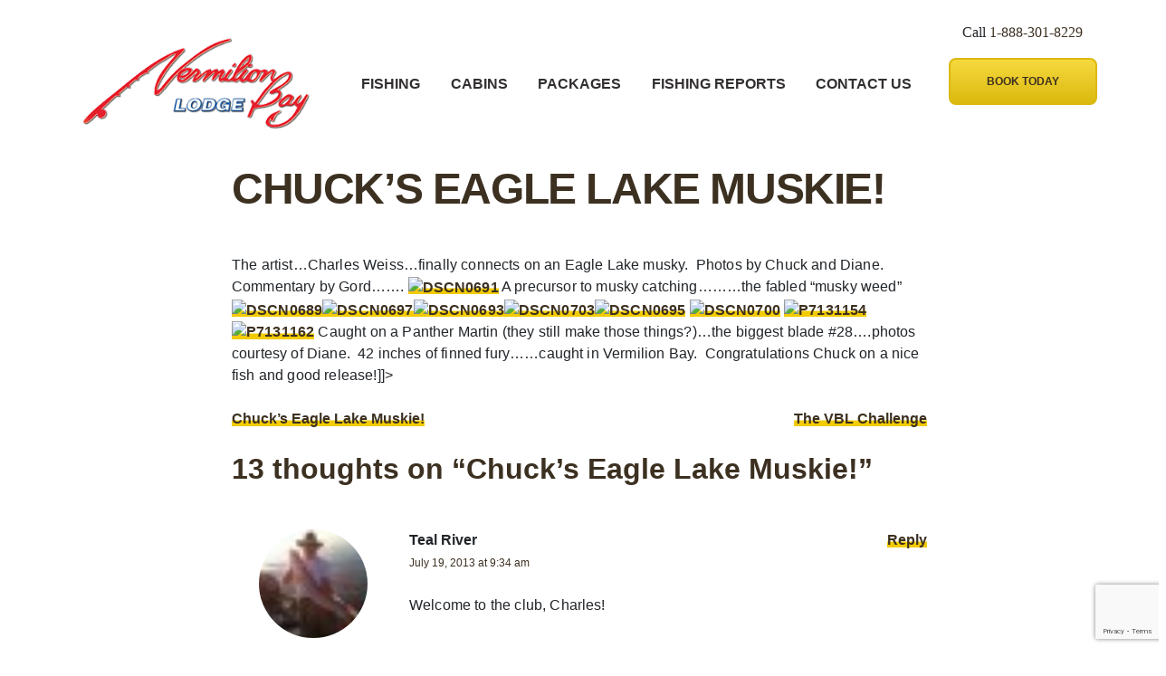

--- FILE ---
content_type: text/html; charset=UTF-8
request_url: https://vermilionbaylodge.com/chucks-eagle-lake-muskie-2/
body_size: 15020
content:
<!doctype html>
<html lang="en-US">
<head>
    <meta charset="UTF-8">
    <meta name="viewport" content="width=device-width, initial-scale=1">
    <link rel="profile" href="http://gmpg.org/xfn/11">

    <link href="https://fonts.googleapis.com/css?family=Basic|PT+Serif:400,700" rel="stylesheet">

	<meta name='robots' content='index, follow, max-image-preview:large, max-snippet:-1, max-video-preview:-1' />

<!-- Google Tag Manager for WordPress by gtm4wp.com -->
<script data-cfasync="false" data-pagespeed-no-defer>
	var gtm4wp_datalayer_name = "dataLayer";
	var dataLayer = dataLayer || [];
</script>
<!-- End Google Tag Manager for WordPress by gtm4wp.com -->
	<!-- This site is optimized with the Yoast SEO plugin v26.7 - https://yoast.com/wordpress/plugins/seo/ -->
	<title>Chuck&#8217;s Eagle Lake Muskie! - Vermillion Bay Lodge</title>
	<link rel="canonical" href="https://vermilionbaylodge.com/chucks-eagle-lake-muskie-2/" />
	<meta property="og:locale" content="en_US" />
	<meta property="og:type" content="article" />
	<meta property="og:title" content="Chuck&#8217;s Eagle Lake Muskie! - Vermillion Bay Lodge" />
	<meta property="og:description" content="The artist…Charles Weiss…finally connects on an Eagle Lake musky.  Photos by Chuck and Diane.  Commentary by Gord……. A precursor to musky catching&#8230;&#8230;&#8230;the fabled &#8220;musky weed&#8221; Caught on a Panther Martin (they still make those things?)…the biggest blade #28….photos courtesy of Diane.  42 inches of finned fury……caught in Vermilion Bay.  Congratulations Chuck on a nice fish [&hellip;]" />
	<meta property="og:url" content="https://vermilionbaylodge.com/chucks-eagle-lake-muskie-2/" />
	<meta property="og:site_name" content="Vermillion Bay Lodge" />
	<meta property="article:published_time" content="2013-07-18T23:37:54+00:00" />
	<meta property="og:image" content="http://www.electricbeaver.ca/wp-content/uploads/2013/07/DSCN0691_thumb.jpg" />
	<meta name="author" content="Gord" />
	<meta name="twitter:card" content="summary_large_image" />
	<meta name="twitter:label1" content="Written by" />
	<meta name="twitter:data1" content="Gord" />
	<script type="application/ld+json" class="yoast-schema-graph">{"@context":"https://schema.org","@graph":[{"@type":"Article","@id":"https://vermilionbaylodge.com/chucks-eagle-lake-muskie-2/#article","isPartOf":{"@id":"https://vermilionbaylodge.com/chucks-eagle-lake-muskie-2/"},"author":{"name":"Gord","@id":"https://vermilionbaylodge.com/#/schema/person/2e363a3692e945d6ca6de1ec9c2cff00"},"headline":"Chuck&#8217;s Eagle Lake Muskie!","datePublished":"2013-07-18T23:37:54+00:00","mainEntityOfPage":{"@id":"https://vermilionbaylodge.com/chucks-eagle-lake-muskie-2/"},"wordCount":67,"commentCount":13,"image":{"@id":"https://vermilionbaylodge.com/chucks-eagle-lake-muskie-2/#primaryimage"},"thumbnailUrl":"http://www.electricbeaver.ca/wp-content/uploads/2013/07/DSCN0691_thumb.jpg","articleSection":["Muskie Fishing"],"inLanguage":"en-US","potentialAction":[{"@type":"CommentAction","name":"Comment","target":["https://vermilionbaylodge.com/chucks-eagle-lake-muskie-2/#respond"]}]},{"@type":"WebPage","@id":"https://vermilionbaylodge.com/chucks-eagle-lake-muskie-2/","url":"https://vermilionbaylodge.com/chucks-eagle-lake-muskie-2/","name":"Chuck&#8217;s Eagle Lake Muskie! - Vermillion Bay Lodge","isPartOf":{"@id":"https://vermilionbaylodge.com/#website"},"primaryImageOfPage":{"@id":"https://vermilionbaylodge.com/chucks-eagle-lake-muskie-2/#primaryimage"},"image":{"@id":"https://vermilionbaylodge.com/chucks-eagle-lake-muskie-2/#primaryimage"},"thumbnailUrl":"http://www.electricbeaver.ca/wp-content/uploads/2013/07/DSCN0691_thumb.jpg","datePublished":"2013-07-18T23:37:54+00:00","author":{"@id":"https://vermilionbaylodge.com/#/schema/person/2e363a3692e945d6ca6de1ec9c2cff00"},"breadcrumb":{"@id":"https://vermilionbaylodge.com/chucks-eagle-lake-muskie-2/#breadcrumb"},"inLanguage":"en-US","potentialAction":[{"@type":"ReadAction","target":["https://vermilionbaylodge.com/chucks-eagle-lake-muskie-2/"]}]},{"@type":"ImageObject","inLanguage":"en-US","@id":"https://vermilionbaylodge.com/chucks-eagle-lake-muskie-2/#primaryimage","url":"http://www.electricbeaver.ca/wp-content/uploads/2013/07/DSCN0691_thumb.jpg","contentUrl":"http://www.electricbeaver.ca/wp-content/uploads/2013/07/DSCN0691_thumb.jpg"},{"@type":"BreadcrumbList","@id":"https://vermilionbaylodge.com/chucks-eagle-lake-muskie-2/#breadcrumb","itemListElement":[{"@type":"ListItem","position":1,"name":"Home","item":"https://vermilionbaylodge.com/"},{"@type":"ListItem","position":2,"name":"Fishing Reports","item":"https://vermilionbaylodge.com/blog/"},{"@type":"ListItem","position":3,"name":"Chuck&#8217;s Eagle Lake Muskie!"}]},{"@type":"WebSite","@id":"https://vermilionbaylodge.com/#website","url":"https://vermilionbaylodge.com/","name":"Vermillion Bay Lodge","description":"","potentialAction":[{"@type":"SearchAction","target":{"@type":"EntryPoint","urlTemplate":"https://vermilionbaylodge.com/?s={search_term_string}"},"query-input":{"@type":"PropertyValueSpecification","valueRequired":true,"valueName":"search_term_string"}}],"inLanguage":"en-US"},{"@type":"Person","@id":"https://vermilionbaylodge.com/#/schema/person/2e363a3692e945d6ca6de1ec9c2cff00","name":"Gord","image":{"@type":"ImageObject","inLanguage":"en-US","@id":"https://vermilionbaylodge.com/#/schema/person/image/","url":"https://secure.gravatar.com/avatar/1e2bf72fbe31a47fcebf14bc48f7a608ed5f742fe2939f6c26082c9161cf008e?s=96&d=mm&r=g","contentUrl":"https://secure.gravatar.com/avatar/1e2bf72fbe31a47fcebf14bc48f7a608ed5f742fe2939f6c26082c9161cf008e?s=96&d=mm&r=g","caption":"Gord"},"url":"https://vermilionbaylodge.com/author/gord/"}]}</script>
	<!-- / Yoast SEO plugin. -->


<link rel="alternate" type="application/rss+xml" title="Vermillion Bay Lodge &raquo; Feed" href="https://vermilionbaylodge.com/feed/" />
<link rel="alternate" type="application/rss+xml" title="Vermillion Bay Lodge &raquo; Comments Feed" href="https://vermilionbaylodge.com/comments/feed/" />
<link rel="alternate" type="application/rss+xml" title="Vermillion Bay Lodge &raquo; Chuck&#8217;s Eagle Lake Muskie! Comments Feed" href="https://vermilionbaylodge.com/chucks-eagle-lake-muskie-2/feed/" />
<link rel="alternate" title="oEmbed (JSON)" type="application/json+oembed" href="https://vermilionbaylodge.com/wp-json/oembed/1.0/embed?url=https%3A%2F%2Fvermilionbaylodge.com%2Fchucks-eagle-lake-muskie-2%2F" />
<link rel="alternate" title="oEmbed (XML)" type="text/xml+oembed" href="https://vermilionbaylodge.com/wp-json/oembed/1.0/embed?url=https%3A%2F%2Fvermilionbaylodge.com%2Fchucks-eagle-lake-muskie-2%2F&#038;format=xml" />
<style id='wp-img-auto-sizes-contain-inline-css' type='text/css'>
img:is([sizes=auto i],[sizes^="auto," i]){contain-intrinsic-size:3000px 1500px}
/*# sourceURL=wp-img-auto-sizes-contain-inline-css */
</style>
<style id='wp-emoji-styles-inline-css' type='text/css'>

	img.wp-smiley, img.emoji {
		display: inline !important;
		border: none !important;
		box-shadow: none !important;
		height: 1em !important;
		width: 1em !important;
		margin: 0 0.07em !important;
		vertical-align: -0.1em !important;
		background: none !important;
		padding: 0 !important;
	}
/*# sourceURL=wp-emoji-styles-inline-css */
</style>
<style id='wp-block-library-inline-css' type='text/css'>
:root{--wp-block-synced-color:#7a00df;--wp-block-synced-color--rgb:122,0,223;--wp-bound-block-color:var(--wp-block-synced-color);--wp-editor-canvas-background:#ddd;--wp-admin-theme-color:#007cba;--wp-admin-theme-color--rgb:0,124,186;--wp-admin-theme-color-darker-10:#006ba1;--wp-admin-theme-color-darker-10--rgb:0,107,160.5;--wp-admin-theme-color-darker-20:#005a87;--wp-admin-theme-color-darker-20--rgb:0,90,135;--wp-admin-border-width-focus:2px}@media (min-resolution:192dpi){:root{--wp-admin-border-width-focus:1.5px}}.wp-element-button{cursor:pointer}:root .has-very-light-gray-background-color{background-color:#eee}:root .has-very-dark-gray-background-color{background-color:#313131}:root .has-very-light-gray-color{color:#eee}:root .has-very-dark-gray-color{color:#313131}:root .has-vivid-green-cyan-to-vivid-cyan-blue-gradient-background{background:linear-gradient(135deg,#00d084,#0693e3)}:root .has-purple-crush-gradient-background{background:linear-gradient(135deg,#34e2e4,#4721fb 50%,#ab1dfe)}:root .has-hazy-dawn-gradient-background{background:linear-gradient(135deg,#faaca8,#dad0ec)}:root .has-subdued-olive-gradient-background{background:linear-gradient(135deg,#fafae1,#67a671)}:root .has-atomic-cream-gradient-background{background:linear-gradient(135deg,#fdd79a,#004a59)}:root .has-nightshade-gradient-background{background:linear-gradient(135deg,#330968,#31cdcf)}:root .has-midnight-gradient-background{background:linear-gradient(135deg,#020381,#2874fc)}:root{--wp--preset--font-size--normal:16px;--wp--preset--font-size--huge:42px}.has-regular-font-size{font-size:1em}.has-larger-font-size{font-size:2.625em}.has-normal-font-size{font-size:var(--wp--preset--font-size--normal)}.has-huge-font-size{font-size:var(--wp--preset--font-size--huge)}.has-text-align-center{text-align:center}.has-text-align-left{text-align:left}.has-text-align-right{text-align:right}.has-fit-text{white-space:nowrap!important}#end-resizable-editor-section{display:none}.aligncenter{clear:both}.items-justified-left{justify-content:flex-start}.items-justified-center{justify-content:center}.items-justified-right{justify-content:flex-end}.items-justified-space-between{justify-content:space-between}.screen-reader-text{border:0;clip-path:inset(50%);height:1px;margin:-1px;overflow:hidden;padding:0;position:absolute;width:1px;word-wrap:normal!important}.screen-reader-text:focus{background-color:#ddd;clip-path:none;color:#444;display:block;font-size:1em;height:auto;left:5px;line-height:normal;padding:15px 23px 14px;text-decoration:none;top:5px;width:auto;z-index:100000}html :where(.has-border-color){border-style:solid}html :where([style*=border-top-color]){border-top-style:solid}html :where([style*=border-right-color]){border-right-style:solid}html :where([style*=border-bottom-color]){border-bottom-style:solid}html :where([style*=border-left-color]){border-left-style:solid}html :where([style*=border-width]){border-style:solid}html :where([style*=border-top-width]){border-top-style:solid}html :where([style*=border-right-width]){border-right-style:solid}html :where([style*=border-bottom-width]){border-bottom-style:solid}html :where([style*=border-left-width]){border-left-style:solid}html :where(img[class*=wp-image-]){height:auto;max-width:100%}:where(figure){margin:0 0 1em}html :where(.is-position-sticky){--wp-admin--admin-bar--position-offset:var(--wp-admin--admin-bar--height,0px)}@media screen and (max-width:600px){html :where(.is-position-sticky){--wp-admin--admin-bar--position-offset:0px}}

/*# sourceURL=wp-block-library-inline-css */
</style><style id='wp-block-paragraph-inline-css' type='text/css'>
.is-small-text{font-size:.875em}.is-regular-text{font-size:1em}.is-large-text{font-size:2.25em}.is-larger-text{font-size:3em}.has-drop-cap:not(:focus):first-letter{float:left;font-size:8.4em;font-style:normal;font-weight:100;line-height:.68;margin:.05em .1em 0 0;text-transform:uppercase}body.rtl .has-drop-cap:not(:focus):first-letter{float:none;margin-left:.1em}p.has-drop-cap.has-background{overflow:hidden}:root :where(p.has-background){padding:1.25em 2.375em}:where(p.has-text-color:not(.has-link-color)) a{color:inherit}p.has-text-align-left[style*="writing-mode:vertical-lr"],p.has-text-align-right[style*="writing-mode:vertical-rl"]{rotate:180deg}
/*# sourceURL=https://vermilionbaylodge.com/wp-includes/blocks/paragraph/style.min.css */
</style>
<style id='global-styles-inline-css' type='text/css'>
:root{--wp--preset--aspect-ratio--square: 1;--wp--preset--aspect-ratio--4-3: 4/3;--wp--preset--aspect-ratio--3-4: 3/4;--wp--preset--aspect-ratio--3-2: 3/2;--wp--preset--aspect-ratio--2-3: 2/3;--wp--preset--aspect-ratio--16-9: 16/9;--wp--preset--aspect-ratio--9-16: 9/16;--wp--preset--color--black: #000000;--wp--preset--color--cyan-bluish-gray: #abb8c3;--wp--preset--color--white: #ffffff;--wp--preset--color--pale-pink: #f78da7;--wp--preset--color--vivid-red: #cf2e2e;--wp--preset--color--luminous-vivid-orange: #ff6900;--wp--preset--color--luminous-vivid-amber: #fcb900;--wp--preset--color--light-green-cyan: #7bdcb5;--wp--preset--color--vivid-green-cyan: #00d084;--wp--preset--color--pale-cyan-blue: #8ed1fc;--wp--preset--color--vivid-cyan-blue: #0693e3;--wp--preset--color--vivid-purple: #9b51e0;--wp--preset--gradient--vivid-cyan-blue-to-vivid-purple: linear-gradient(135deg,rgb(6,147,227) 0%,rgb(155,81,224) 100%);--wp--preset--gradient--light-green-cyan-to-vivid-green-cyan: linear-gradient(135deg,rgb(122,220,180) 0%,rgb(0,208,130) 100%);--wp--preset--gradient--luminous-vivid-amber-to-luminous-vivid-orange: linear-gradient(135deg,rgb(252,185,0) 0%,rgb(255,105,0) 100%);--wp--preset--gradient--luminous-vivid-orange-to-vivid-red: linear-gradient(135deg,rgb(255,105,0) 0%,rgb(207,46,46) 100%);--wp--preset--gradient--very-light-gray-to-cyan-bluish-gray: linear-gradient(135deg,rgb(238,238,238) 0%,rgb(169,184,195) 100%);--wp--preset--gradient--cool-to-warm-spectrum: linear-gradient(135deg,rgb(74,234,220) 0%,rgb(151,120,209) 20%,rgb(207,42,186) 40%,rgb(238,44,130) 60%,rgb(251,105,98) 80%,rgb(254,248,76) 100%);--wp--preset--gradient--blush-light-purple: linear-gradient(135deg,rgb(255,206,236) 0%,rgb(152,150,240) 100%);--wp--preset--gradient--blush-bordeaux: linear-gradient(135deg,rgb(254,205,165) 0%,rgb(254,45,45) 50%,rgb(107,0,62) 100%);--wp--preset--gradient--luminous-dusk: linear-gradient(135deg,rgb(255,203,112) 0%,rgb(199,81,192) 50%,rgb(65,88,208) 100%);--wp--preset--gradient--pale-ocean: linear-gradient(135deg,rgb(255,245,203) 0%,rgb(182,227,212) 50%,rgb(51,167,181) 100%);--wp--preset--gradient--electric-grass: linear-gradient(135deg,rgb(202,248,128) 0%,rgb(113,206,126) 100%);--wp--preset--gradient--midnight: linear-gradient(135deg,rgb(2,3,129) 0%,rgb(40,116,252) 100%);--wp--preset--font-size--small: 13px;--wp--preset--font-size--medium: 20px;--wp--preset--font-size--large: 36px;--wp--preset--font-size--x-large: 42px;--wp--preset--spacing--20: 0.44rem;--wp--preset--spacing--30: 0.67rem;--wp--preset--spacing--40: 1rem;--wp--preset--spacing--50: 1.5rem;--wp--preset--spacing--60: 2.25rem;--wp--preset--spacing--70: 3.38rem;--wp--preset--spacing--80: 5.06rem;--wp--preset--shadow--natural: 6px 6px 9px rgba(0, 0, 0, 0.2);--wp--preset--shadow--deep: 12px 12px 50px rgba(0, 0, 0, 0.4);--wp--preset--shadow--sharp: 6px 6px 0px rgba(0, 0, 0, 0.2);--wp--preset--shadow--outlined: 6px 6px 0px -3px rgb(255, 255, 255), 6px 6px rgb(0, 0, 0);--wp--preset--shadow--crisp: 6px 6px 0px rgb(0, 0, 0);}:where(.is-layout-flex){gap: 0.5em;}:where(.is-layout-grid){gap: 0.5em;}body .is-layout-flex{display: flex;}.is-layout-flex{flex-wrap: wrap;align-items: center;}.is-layout-flex > :is(*, div){margin: 0;}body .is-layout-grid{display: grid;}.is-layout-grid > :is(*, div){margin: 0;}:where(.wp-block-columns.is-layout-flex){gap: 2em;}:where(.wp-block-columns.is-layout-grid){gap: 2em;}:where(.wp-block-post-template.is-layout-flex){gap: 1.25em;}:where(.wp-block-post-template.is-layout-grid){gap: 1.25em;}.has-black-color{color: var(--wp--preset--color--black) !important;}.has-cyan-bluish-gray-color{color: var(--wp--preset--color--cyan-bluish-gray) !important;}.has-white-color{color: var(--wp--preset--color--white) !important;}.has-pale-pink-color{color: var(--wp--preset--color--pale-pink) !important;}.has-vivid-red-color{color: var(--wp--preset--color--vivid-red) !important;}.has-luminous-vivid-orange-color{color: var(--wp--preset--color--luminous-vivid-orange) !important;}.has-luminous-vivid-amber-color{color: var(--wp--preset--color--luminous-vivid-amber) !important;}.has-light-green-cyan-color{color: var(--wp--preset--color--light-green-cyan) !important;}.has-vivid-green-cyan-color{color: var(--wp--preset--color--vivid-green-cyan) !important;}.has-pale-cyan-blue-color{color: var(--wp--preset--color--pale-cyan-blue) !important;}.has-vivid-cyan-blue-color{color: var(--wp--preset--color--vivid-cyan-blue) !important;}.has-vivid-purple-color{color: var(--wp--preset--color--vivid-purple) !important;}.has-black-background-color{background-color: var(--wp--preset--color--black) !important;}.has-cyan-bluish-gray-background-color{background-color: var(--wp--preset--color--cyan-bluish-gray) !important;}.has-white-background-color{background-color: var(--wp--preset--color--white) !important;}.has-pale-pink-background-color{background-color: var(--wp--preset--color--pale-pink) !important;}.has-vivid-red-background-color{background-color: var(--wp--preset--color--vivid-red) !important;}.has-luminous-vivid-orange-background-color{background-color: var(--wp--preset--color--luminous-vivid-orange) !important;}.has-luminous-vivid-amber-background-color{background-color: var(--wp--preset--color--luminous-vivid-amber) !important;}.has-light-green-cyan-background-color{background-color: var(--wp--preset--color--light-green-cyan) !important;}.has-vivid-green-cyan-background-color{background-color: var(--wp--preset--color--vivid-green-cyan) !important;}.has-pale-cyan-blue-background-color{background-color: var(--wp--preset--color--pale-cyan-blue) !important;}.has-vivid-cyan-blue-background-color{background-color: var(--wp--preset--color--vivid-cyan-blue) !important;}.has-vivid-purple-background-color{background-color: var(--wp--preset--color--vivid-purple) !important;}.has-black-border-color{border-color: var(--wp--preset--color--black) !important;}.has-cyan-bluish-gray-border-color{border-color: var(--wp--preset--color--cyan-bluish-gray) !important;}.has-white-border-color{border-color: var(--wp--preset--color--white) !important;}.has-pale-pink-border-color{border-color: var(--wp--preset--color--pale-pink) !important;}.has-vivid-red-border-color{border-color: var(--wp--preset--color--vivid-red) !important;}.has-luminous-vivid-orange-border-color{border-color: var(--wp--preset--color--luminous-vivid-orange) !important;}.has-luminous-vivid-amber-border-color{border-color: var(--wp--preset--color--luminous-vivid-amber) !important;}.has-light-green-cyan-border-color{border-color: var(--wp--preset--color--light-green-cyan) !important;}.has-vivid-green-cyan-border-color{border-color: var(--wp--preset--color--vivid-green-cyan) !important;}.has-pale-cyan-blue-border-color{border-color: var(--wp--preset--color--pale-cyan-blue) !important;}.has-vivid-cyan-blue-border-color{border-color: var(--wp--preset--color--vivid-cyan-blue) !important;}.has-vivid-purple-border-color{border-color: var(--wp--preset--color--vivid-purple) !important;}.has-vivid-cyan-blue-to-vivid-purple-gradient-background{background: var(--wp--preset--gradient--vivid-cyan-blue-to-vivid-purple) !important;}.has-light-green-cyan-to-vivid-green-cyan-gradient-background{background: var(--wp--preset--gradient--light-green-cyan-to-vivid-green-cyan) !important;}.has-luminous-vivid-amber-to-luminous-vivid-orange-gradient-background{background: var(--wp--preset--gradient--luminous-vivid-amber-to-luminous-vivid-orange) !important;}.has-luminous-vivid-orange-to-vivid-red-gradient-background{background: var(--wp--preset--gradient--luminous-vivid-orange-to-vivid-red) !important;}.has-very-light-gray-to-cyan-bluish-gray-gradient-background{background: var(--wp--preset--gradient--very-light-gray-to-cyan-bluish-gray) !important;}.has-cool-to-warm-spectrum-gradient-background{background: var(--wp--preset--gradient--cool-to-warm-spectrum) !important;}.has-blush-light-purple-gradient-background{background: var(--wp--preset--gradient--blush-light-purple) !important;}.has-blush-bordeaux-gradient-background{background: var(--wp--preset--gradient--blush-bordeaux) !important;}.has-luminous-dusk-gradient-background{background: var(--wp--preset--gradient--luminous-dusk) !important;}.has-pale-ocean-gradient-background{background: var(--wp--preset--gradient--pale-ocean) !important;}.has-electric-grass-gradient-background{background: var(--wp--preset--gradient--electric-grass) !important;}.has-midnight-gradient-background{background: var(--wp--preset--gradient--midnight) !important;}.has-small-font-size{font-size: var(--wp--preset--font-size--small) !important;}.has-medium-font-size{font-size: var(--wp--preset--font-size--medium) !important;}.has-large-font-size{font-size: var(--wp--preset--font-size--large) !important;}.has-x-large-font-size{font-size: var(--wp--preset--font-size--x-large) !important;}
/*# sourceURL=global-styles-inline-css */
</style>

<style id='classic-theme-styles-inline-css' type='text/css'>
/*! This file is auto-generated */
.wp-block-button__link{color:#fff;background-color:#32373c;border-radius:9999px;box-shadow:none;text-decoration:none;padding:calc(.667em + 2px) calc(1.333em + 2px);font-size:1.125em}.wp-block-file__button{background:#32373c;color:#fff;text-decoration:none}
/*# sourceURL=/wp-includes/css/classic-themes.min.css */
</style>
<link rel="stylesheet" href="https://vermilionbaylodge.com/wp-content/cache/minify/da892.css" media="all" />



<script src="https://vermilionbaylodge.com/wp-content/cache/minify/818c0.js"></script>


<link rel="https://api.w.org/" href="https://vermilionbaylodge.com/wp-json/" /><link rel="alternate" title="JSON" type="application/json" href="https://vermilionbaylodge.com/wp-json/wp/v2/posts/7691" /><link rel="EditURI" type="application/rsd+xml" title="RSD" href="https://vermilionbaylodge.com/xmlrpc.php?rsd" />
<meta name="generator" content="WordPress 6.9" />
<link rel='shortlink' href='https://vermilionbaylodge.com/?p=7691' />

<!-- Google Tag Manager for WordPress by gtm4wp.com -->
<!-- GTM Container placement set to footer -->
<script data-cfasync="false" data-pagespeed-no-defer>
	var dataLayer_content = {"pagePostType":"post","pagePostType2":"single-post","pageCategory":["ontario-muskie-fishing"],"pagePostAuthor":"Gord"};
	dataLayer.push( dataLayer_content );
</script>
<script data-cfasync="false" data-pagespeed-no-defer>
(function(w,d,s,l,i){w[l]=w[l]||[];w[l].push({'gtm.start':
new Date().getTime(),event:'gtm.js'});var f=d.getElementsByTagName(s)[0],
j=d.createElement(s),dl=l!='dataLayer'?'&l='+l:'';j.async=true;j.src=
'//www.googletagmanager.com/gtm.js?id='+i+dl;f.parentNode.insertBefore(j,f);
})(window,document,'script','dataLayer','GTM-WPNSF74');
</script>
<!-- End Google Tag Manager for WordPress by gtm4wp.com --><link rel="pingback" href="https://vermilionbaylodge.com/xmlrpc.php"><style type="text/css">.recentcomments a{display:inline !important;padding:0 !important;margin:0 !important;}</style></head>

<body class="wp-singular post-template-default single single-post postid-7691 single-format-standard wp-embed-responsive wp-theme-vermilion-bay-wordpress-theme">
<div id="page" class="site">
    <a class="skip-link screen-reader-text" href="#content">Skip to content</a>

    <header id="masthead" class="site-header container alignwide py-2">
        <div class="row">
            <div class="site-branding px-2 d-flex align-self-center" style="max-width: 50%">
                <a style="flex: 1 1 auto" class="col" href="/"><img class="img-fluid" src="https://vermilionbaylodge.com/wp-content/themes/vermilion-bay-wordpress-theme/public/images/site-logo.svg"  width="267px" alt="Logo"></a>
            </div><!-- .site-branding -->

            <nav class="navbar navbar-dark col justify-content-end d-lg-none">
                <button class="navbar-toggler" type="button" data-toggle="collapse" data-target="#primary-menu" aria-controls="primary-menu" aria-expanded="false" aria-label="Toggle navigation">
                    <span class="navbar-toggler-icon"></span>
                </button>
            </nav>

            <nav class="navbar navbar-expand-lg navbar-dark text-uppercase text-bold col-sm-12 col-lg" role="navigation">
                <div class="container">
                    <!-- Brand and toggle get grouped for better mobile display -->
					<div id="primary-menu" class="collapse navbar-collapse"><ul id="menu-main-menu" class="navbar-nav col inline justify-content-between flex-row flex-wrap flex-md-nowrap"><li itemscope="itemscope" itemtype="https://www.schema.org/SiteNavigationElement" id="menu-item-32" class="menu-item menu-item-type-post_type menu-item-object-page menu-item-32 nav-item"><a title="Fishing" href="https://vermilionbaylodge.com/fishing/" class="nav-link">Fishing</a></li>
<li itemscope="itemscope" itemtype="https://www.schema.org/SiteNavigationElement" id="menu-item-31" class="menu-item menu-item-type-post_type menu-item-object-page menu-item-31 nav-item"><a title="Cabins" href="https://vermilionbaylodge.com/cabins/" class="nav-link">Cabins</a></li>
<li itemscope="itemscope" itemtype="https://www.schema.org/SiteNavigationElement" id="menu-item-33" class="menu-item menu-item-type-post_type menu-item-object-page menu-item-33 nav-item"><a title="Packages" href="https://vermilionbaylodge.com/packages/" class="nav-link">Packages</a></li>
<li itemscope="itemscope" itemtype="https://www.schema.org/SiteNavigationElement" id="menu-item-40" class="menu-item menu-item-type-post_type menu-item-object-page current_page_parent menu-item-40 nav-item"><a title="Fishing Reports" href="https://vermilionbaylodge.com/blog/" class="nav-link">Fishing Reports</a></li>
<li itemscope="itemscope" itemtype="https://www.schema.org/SiteNavigationElement" id="menu-item-37" class="menu-item menu-item-type-post_type menu-item-object-page menu-item-37 nav-item"><a title="Contact Us" href="https://vermilionbaylodge.com/contact-us/" class="nav-link">Contact Us</a></li>
</ul></div>            </nav>

            <div class="call-now-block d-none d-lg-block text-center">
                <span class="d-block call-now__label">
                    Call <a href="tel:1-888-301-8229">1-888-301-8229</a>
                </span>
                <div class="wp-block-button">
                    <a href="https://vermilionbaylodge.com/contact-us/" class="button wp-block-button__link">
                        Book Today
                    </a>
                </div>
            </div>

        </div>
    </header><!-- #masthead -->

    <div id="content" class="site-content">

	<div id="primary" class="content-area">
		<main id="main" class="site-main">

			<div class="row">
	<div id="" class="container mb-4 mb-md-5 wp-block-teamgi-hero alignnormal no-image" style="">
	<div class="wp-block-teamgi-hero__wrapper">
	    <figure class="wp-block-teamgi-hero__header">
	        <h1>
	            <span>Chuck&#8217;s Eagle Lake Muskie!	        </h1>
	    </figure>
	</div>
</div>

</div>
<div class="entry-content">
	<p><![CDATA[<span style="font-size: medium;">The artist…Charles Weiss…finally connects on an Eagle Lake musky.  Photos by Chuck and Diane.  Commentary by Gord…….</span>
<a href="http://www.electricbeaver.ca/wp-content/uploads/2013/07/DSCN0691.jpg"><img fetchpriority="high" decoding="async" style="background-image: none; padding-top: 0px; padding-left: 0px; display: inline; padding-right: 0px; border: 0px;" title="DSCN0691" src="http://www.electricbeaver.ca/wp-content/uploads/2013/07/DSCN0691_thumb.jpg" alt="DSCN0691" width="644" height="484" border="0" /></a>
A precursor to musky catching&#8230;&#8230;&#8230;the fabled &#8220;musky weed&#8221;
<a href="http://www.electricbeaver.ca/wp-content/uploads/2013/07/DSCN0689.jpg"><img decoding="async" style="background-image: none; padding-top: 0px; padding-left: 0px; display: inline; padding-right: 0px; border: 0px;" title="DSCN0689" src="http://www.electricbeaver.ca/wp-content/uploads/2013/07/DSCN0689_thumb.jpg" alt="DSCN0689" width="644" height="484" border="0" /></a><a href="http://www.electricbeaver.ca/wp-content/uploads/2013/07/DSCN0697.jpg"><img decoding="async" style="background-image: none; padding-top: 0px; padding-left: 0px; display: inline; padding-right: 0px; border: 0px;" title="DSCN0697" src="http://www.electricbeaver.ca/wp-content/uploads/2013/07/DSCN0697_thumb.jpg" alt="DSCN0697" width="244" height="184" border="0" /></a><a href="http://www.electricbeaver.ca/wp-content/uploads/2013/07/DSCN0693.jpg"><img loading="lazy" decoding="async" style="background-image: none; padding-top: 0px; padding-left: 0px; display: inline; padding-right: 0px; border: 0px;" title="DSCN0693" src="http://www.electricbeaver.ca/wp-content/uploads/2013/07/DSCN0693_thumb.jpg" alt="DSCN0693" width="244" height="184" border="0" /></a><a href="http://www.electricbeaver.ca/wp-content/uploads/2013/07/DSCN0703.jpg"><img loading="lazy" decoding="async" style="background-image: none; padding-top: 0px; padding-left: 0px; display: inline; padding-right: 0px; border: 0px;" title="DSCN0703" src="http://www.electricbeaver.ca/wp-content/uploads/2013/07/DSCN0703_thumb.jpg" alt="DSCN0703" width="244" height="184" border="0" /></a><a href="http://www.electricbeaver.ca/wp-content/uploads/2013/07/DSCN0695.jpg"><img loading="lazy" decoding="async" style="background-image: none; padding-top: 0px; padding-left: 0px; display: inline; padding-right: 0px; border: 0px;" title="DSCN0695" src="http://www.electricbeaver.ca/wp-content/uploads/2013/07/DSCN0695_thumb.jpg" alt="DSCN0695" width="244" height="184" border="0" /></a>
<a href="http://www.electricbeaver.ca/wp-content/uploads/2013/07/DSCN0700.jpg"><img loading="lazy" decoding="async" style="background-image: none; padding-top: 0px; padding-left: 0px; display: inline; padding-right: 0px; border: 0px;" title="DSCN0700" src="http://www.electricbeaver.ca/wp-content/uploads/2013/07/DSCN0700_thumb.jpg" alt="DSCN0700" width="644" height="484" border="0" /></a>
<a href="http://www.electricbeaver.ca/wp-content/uploads/2013/07/P7131154.jpg"><img loading="lazy" decoding="async" style="background-image: none; padding-top: 0px; padding-left: 0px; display: inline; padding-right: 0px; border: 0px;" title="P7131154" src="http://www.electricbeaver.ca/wp-content/uploads/2013/07/P7131154_thumb.jpg" alt="P7131154" width="644" height="484" border="0" /></a>
<a href="http://www.electricbeaver.ca/wp-content/uploads/2013/07/P7131162.jpg"><img loading="lazy" decoding="async" style="border: 0px currentColor; padding-top: 0px; padding-right: 0px; padding-left: 0px; display: inline; background-image: none;" title="P7131162" src="http://www.electricbeaver.ca/wp-content/uploads/2013/07/P7131162_thumb.jpg" alt="P7131162" width="720" height="540" border="0" /></a>
<span style="font-size: medium;">Caught on a Panther Martin (they still make those things?)…the biggest blade #28….photos courtesy of Diane.  42 inches of finned fury……caught in Vermilion Bay.  Congratulations Chuck on a nice fish and good release!</span>]]&gt;    	</p>
</div><!-- .entry-content -->

	<nav class="navigation post-navigation" aria-label="Posts">
		<h2 class="screen-reader-text">Post navigation</h2>
		<div class="nav-links"><div class="nav-previous"><a href="https://vermilionbaylodge.com/chucks-eagle-lake-muskie/" rel="prev">Chuck’s Eagle Lake Muskie!</a></div><div class="nav-next"><a href="https://vermilionbaylodge.com/the-vbl-challenge/" rel="next">The VBL Challenge</a></div></div>
	</nav>
<div id="comments" class="comments-area alignnormal">

			<h3 class="comments-title mb-5">
			13 thoughts on &ldquo;<span>Chuck&#8217;s Eagle Lake Muskie!</span>&rdquo;		</h3><!-- .comments-title -->

		
		<ol class="comment-list">
					<li id="comment-3684" class="comment even thread-even depth-1">
		<article id="div-comment-3684" class="comment-body">
			<footer class="comment-meta col-3">
				<div class="comment-avatar">
					<img alt='' src='https://secure.gravatar.com/avatar/d475358b7be00be2cc80eb44fb17fc8f4d902445f03844d94493bd236002da35?s=32&#038;d=mm&#038;r=g' srcset='https://secure.gravatar.com/avatar/d475358b7be00be2cc80eb44fb17fc8f4d902445f03844d94493bd236002da35?s=64&#038;d=mm&#038;r=g 2x' class='avatar avatar-32 photo' height='32' width='32' loading='lazy' decoding='async'/>				</div><!-- .comment-author -->

							</footer><!-- .comment-meta -->

			<div class="comment-content col-9">
				<div class="comment-metadata row">
					<div class="col mr-auto comment-author">
						<b class="fn">Teal River</b>

						<a href="https://vermilionbaylodge.com/chucks-eagle-lake-muskie-2/#comment-3684">
							<time datetime="2013-07-19T09:34:07-05:00">
								July 19, 2013 at 9:34 am							</time>
						</a>
					</div>

					
					<div class="reply col-auto align-self-auto"><a rel="nofollow" class="comment-reply-link" href="#comment-3684" data-commentid="3684" data-postid="7691" data-belowelement="div-comment-3684" data-respondelement="respond" data-replyto="Reply to Teal River" aria-label="Reply to Teal River">Reply</a></div>				</div><!-- .comment-metadata -->
				<p>Welcome to the club, Charles!</p>
			</div><!-- .comment-content -->
		</article><!-- .comment-body -->
		</li><!-- #comment-## -->
		<li id="comment-3685" class="comment odd alt thread-odd thread-alt depth-1">
		<article id="div-comment-3685" class="comment-body">
			<footer class="comment-meta col-3">
				<div class="comment-avatar">
					<img alt='' src='https://secure.gravatar.com/avatar/2e8cdc2dccca7042ecf9860c339a73229bc8d50c5fdb5a0a1ebbbaae6d50a78a?s=32&#038;d=mm&#038;r=g' srcset='https://secure.gravatar.com/avatar/2e8cdc2dccca7042ecf9860c339a73229bc8d50c5fdb5a0a1ebbbaae6d50a78a?s=64&#038;d=mm&#038;r=g 2x' class='avatar avatar-32 photo' height='32' width='32' loading='lazy' decoding='async'/>				</div><!-- .comment-author -->

							</footer><!-- .comment-meta -->

			<div class="comment-content col-9">
				<div class="comment-metadata row">
					<div class="col mr-auto comment-author">
						<b class="fn">Andy</b>

						<a href="https://vermilionbaylodge.com/chucks-eagle-lake-muskie-2/#comment-3685">
							<time datetime="2013-07-19T14:57:43-05:00">
								July 19, 2013 at 2:57 pm							</time>
						</a>
					</div>

					
					<div class="reply col-auto align-self-auto"><a rel="nofollow" class="comment-reply-link" href="#comment-3685" data-commentid="3685" data-postid="7691" data-belowelement="div-comment-3685" data-respondelement="respond" data-replyto="Reply to Andy" aria-label="Reply to Andy">Reply</a></div>				</div><!-- .comment-metadata -->
				<p>Atta Boy Charles. That is one less musky in Eagle Lake that will be going to bed hungry. Panther Martin spinners by the way are deadly trout catchers&#8230;.I didn&#8217;t know they made one this big.</p>
			</div><!-- .comment-content -->
		</article><!-- .comment-body -->
		</li><!-- #comment-## -->
		<li id="comment-3686" class="comment even thread-even depth-1">
		<article id="div-comment-3686" class="comment-body">
			<footer class="comment-meta col-3">
				<div class="comment-avatar">
					<img alt='' src='https://secure.gravatar.com/avatar/b8b5d6afe601827c8b9ca13620842f2a675eafc44c41a87ea0cb5f9eefcd7311?s=32&#038;d=mm&#038;r=g' srcset='https://secure.gravatar.com/avatar/b8b5d6afe601827c8b9ca13620842f2a675eafc44c41a87ea0cb5f9eefcd7311?s=64&#038;d=mm&#038;r=g 2x' class='avatar avatar-32 photo' height='32' width='32' loading='lazy' decoding='async'/>				</div><!-- .comment-author -->

							</footer><!-- .comment-meta -->

			<div class="comment-content col-9">
				<div class="comment-metadata row">
					<div class="col mr-auto comment-author">
						<b class="fn"><a href="http://www.blogger.com/profile/07342815767434944465" class="url" rel="ugc external nofollow">Perchmaster</a></b>

						<a href="https://vermilionbaylodge.com/chucks-eagle-lake-muskie-2/#comment-3686">
							<time datetime="2013-07-19T16:26:06-05:00">
								July 19, 2013 at 4:26 pm							</time>
						</a>
					</div>

					
					<div class="reply col-auto align-self-auto"><a rel="nofollow" class="comment-reply-link" href="#comment-3686" data-commentid="3686" data-postid="7691" data-belowelement="div-comment-3686" data-respondelement="respond" data-replyto="Reply to Perchmaster" aria-label="Reply to Perchmaster">Reply</a></div>				</div><!-- .comment-metadata -->
				<p>Congrats on the Musky Charles.</p>
			</div><!-- .comment-content -->
		</article><!-- .comment-body -->
		</li><!-- #comment-## -->
		<li id="comment-3687" class="comment byuser comment-author-gord bypostauthor odd alt thread-odd thread-alt depth-1">
		<article id="div-comment-3687" class="comment-body">
			<footer class="comment-meta col-3">
				<div class="comment-avatar">
					<img alt='' src='https://secure.gravatar.com/avatar/1e2bf72fbe31a47fcebf14bc48f7a608ed5f742fe2939f6c26082c9161cf008e?s=32&#038;d=mm&#038;r=g' srcset='https://secure.gravatar.com/avatar/1e2bf72fbe31a47fcebf14bc48f7a608ed5f742fe2939f6c26082c9161cf008e?s=64&#038;d=mm&#038;r=g 2x' class='avatar avatar-32 photo' height='32' width='32' loading='lazy' decoding='async'/>				</div><!-- .comment-author -->

							</footer><!-- .comment-meta -->

			<div class="comment-content col-9">
				<div class="comment-metadata row">
					<div class="col mr-auto comment-author">
						<b class="fn"><a href="http://www.vermilionbaylodge.com" class="url" rel="ugc external nofollow">Gord</a></b>

						<a href="https://vermilionbaylodge.com/chucks-eagle-lake-muskie-2/#comment-3687">
							<time datetime="2013-07-19T21:50:01-05:00">
								July 19, 2013 at 9:50 pm							</time>
						</a>
					</div>

					
					<div class="reply col-auto align-self-auto"><a rel="nofollow" class="comment-reply-link" href="#comment-3687" data-commentid="3687" data-postid="7691" data-belowelement="div-comment-3687" data-respondelement="respond" data-replyto="Reply to Gord" aria-label="Reply to Gord">Reply</a></div>				</div><!-- .comment-metadata -->
				<p>the spot I caught the muskie was close to the lodge near a bay with funny looking pine tree.  (comment by Chuck using Gord&#8217;s computer!)</p>
			</div><!-- .comment-content -->
		</article><!-- .comment-body -->
		</li><!-- #comment-## -->
		<li id="comment-3688" class="comment even thread-even depth-1">
		<article id="div-comment-3688" class="comment-body">
			<footer class="comment-meta col-3">
				<div class="comment-avatar">
					<img alt='' src='https://secure.gravatar.com/avatar/6be3e690da16538482ce24b581c9ea3dc75a49c1dd707d42a1f7af4984459339?s=32&#038;d=mm&#038;r=g' srcset='https://secure.gravatar.com/avatar/6be3e690da16538482ce24b581c9ea3dc75a49c1dd707d42a1f7af4984459339?s=64&#038;d=mm&#038;r=g 2x' class='avatar avatar-32 photo' height='32' width='32' loading='lazy' decoding='async'/>				</div><!-- .comment-author -->

							</footer><!-- .comment-meta -->

			<div class="comment-content col-9">
				<div class="comment-metadata row">
					<div class="col mr-auto comment-author">
						<b class="fn">Professor</b>

						<a href="https://vermilionbaylodge.com/chucks-eagle-lake-muskie-2/#comment-3688">
							<time datetime="2013-07-20T08:34:30-05:00">
								July 20, 2013 at 8:34 am							</time>
						</a>
					</div>

					
					<div class="reply col-auto align-self-auto"><a rel="nofollow" class="comment-reply-link" href="#comment-3688" data-commentid="3688" data-postid="7691" data-belowelement="div-comment-3688" data-respondelement="respond" data-replyto="Reply to Professor" aria-label="Reply to Professor">Reply</a></div>				</div><!-- .comment-metadata -->
				<p>They said it couldn&#8217;t be done. They said he would never do it. They said he was cursed by the fish gods. They were wrong.<br />
Folks, this is a remarkable achievement and serves as a perfect example as to why we should not doubt a man who &#8220;believes he can&#8221;.</p>
			</div><!-- .comment-content -->
		</article><!-- .comment-body -->
		</li><!-- #comment-## -->
		<li id="comment-3689" class="comment odd alt thread-odd thread-alt depth-1">
		<article id="div-comment-3689" class="comment-body">
			<footer class="comment-meta col-3">
				<div class="comment-avatar">
					<img alt='' src='https://secure.gravatar.com/avatar/15f92d3d1eb7d89457869f0fc38f6d742fe4feca37e6a251a264303019a84d4f?s=32&#038;d=mm&#038;r=g' srcset='https://secure.gravatar.com/avatar/15f92d3d1eb7d89457869f0fc38f6d742fe4feca37e6a251a264303019a84d4f?s=64&#038;d=mm&#038;r=g 2x' class='avatar avatar-32 photo' height='32' width='32' loading='lazy' decoding='async'/>				</div><!-- .comment-author -->

							</footer><!-- .comment-meta -->

			<div class="comment-content col-9">
				<div class="comment-metadata row">
					<div class="col mr-auto comment-author">
						<b class="fn"><a href="http://charlesweissart.com" class="url" rel="ugc external nofollow">charles weiss</a></b>

						<a href="https://vermilionbaylodge.com/chucks-eagle-lake-muskie-2/#comment-3689">
							<time datetime="2013-07-20T12:10:23-05:00">
								July 20, 2013 at 12:10 pm							</time>
						</a>
					</div>

					
					<div class="reply col-auto align-self-auto"><a rel="nofollow" class="comment-reply-link" href="#comment-3689" data-commentid="3689" data-postid="7691" data-belowelement="div-comment-3689" data-respondelement="respond" data-replyto="Reply to charles weiss" aria-label="Reply to charles weiss">Reply</a></div>				</div><!-- .comment-metadata -->
				<p>Thanks for all the positive comments!</p>
			</div><!-- .comment-content -->
		</article><!-- .comment-body -->
		</li><!-- #comment-## -->
		<li id="comment-3690" class="comment even thread-even depth-1 parent">
		<article id="div-comment-3690" class="comment-body">
			<footer class="comment-meta col-3">
				<div class="comment-avatar">
					<img alt='' src='https://secure.gravatar.com/avatar/2e8cdc2dccca7042ecf9860c339a73229bc8d50c5fdb5a0a1ebbbaae6d50a78a?s=32&#038;d=mm&#038;r=g' srcset='https://secure.gravatar.com/avatar/2e8cdc2dccca7042ecf9860c339a73229bc8d50c5fdb5a0a1ebbbaae6d50a78a?s=64&#038;d=mm&#038;r=g 2x' class='avatar avatar-32 photo' height='32' width='32' loading='lazy' decoding='async'/>				</div><!-- .comment-author -->

							</footer><!-- .comment-meta -->

			<div class="comment-content col-9">
				<div class="comment-metadata row">
					<div class="col mr-auto comment-author">
						<b class="fn">Andy</b>

						<a href="https://vermilionbaylodge.com/chucks-eagle-lake-muskie-2/#comment-3690">
							<time datetime="2013-07-24T11:39:28-05:00">
								July 24, 2013 at 11:39 am							</time>
						</a>
					</div>

					
					<div class="reply col-auto align-self-auto"><a rel="nofollow" class="comment-reply-link" href="#comment-3690" data-commentid="3690" data-postid="7691" data-belowelement="div-comment-3690" data-respondelement="respond" data-replyto="Reply to Andy" aria-label="Reply to Andy">Reply</a></div>				</div><!-- .comment-metadata -->
				<p>Charles&#8230;.now it is up to you to prove this wasn&#8217;t a once in a lifetime opportunity. Eagle Lake is one of the best places to test that theory. I would suggest catching Walter&#8230;.the musky that broke Gord&#8217;s heart and spirit two years ago.</p>
			</div><!-- .comment-content -->
		</article><!-- .comment-body -->
		<ol class="children">
		<li id="comment-3691" class="comment odd alt depth-2 parent">
		<article id="div-comment-3691" class="comment-body">
			<footer class="comment-meta col-3">
				<div class="comment-avatar">
					<img alt='' src='https://secure.gravatar.com/avatar/b8b5d6afe601827c8b9ca13620842f2a675eafc44c41a87ea0cb5f9eefcd7311?s=32&#038;d=mm&#038;r=g' srcset='https://secure.gravatar.com/avatar/b8b5d6afe601827c8b9ca13620842f2a675eafc44c41a87ea0cb5f9eefcd7311?s=64&#038;d=mm&#038;r=g 2x' class='avatar avatar-32 photo' height='32' width='32' loading='lazy' decoding='async'/>				</div><!-- .comment-author -->

							</footer><!-- .comment-meta -->

			<div class="comment-content col-9">
				<div class="comment-metadata row">
					<div class="col mr-auto comment-author">
						<b class="fn"><a href="http://www.blogger.com/profile/07342815767434944465" class="url" rel="ugc external nofollow">Perchmaster</a></b>

						<a href="https://vermilionbaylodge.com/chucks-eagle-lake-muskie-2/#comment-3691">
							<time datetime="2013-07-24T19:30:20-05:00">
								July 24, 2013 at 7:30 pm							</time>
						</a>
					</div>

					
					<div class="reply col-auto align-self-auto"><a rel="nofollow" class="comment-reply-link" href="#comment-3691" data-commentid="3691" data-postid="7691" data-belowelement="div-comment-3691" data-respondelement="respond" data-replyto="Reply to Perchmaster" aria-label="Reply to Perchmaster">Reply</a></div>				</div><!-- .comment-metadata -->
				<p>Andy I think Gord&#8217;s heart was broken way before that tiny musky.</p>
			</div><!-- .comment-content -->
		</article><!-- .comment-body -->
		<ol class="children">
		<li id="comment-3692" class="comment byuser comment-author-gord bypostauthor even depth-3 parent">
		<article id="div-comment-3692" class="comment-body">
			<footer class="comment-meta col-3">
				<div class="comment-avatar">
					<img alt='' src='https://secure.gravatar.com/avatar/1e2bf72fbe31a47fcebf14bc48f7a608ed5f742fe2939f6c26082c9161cf008e?s=32&#038;d=mm&#038;r=g' srcset='https://secure.gravatar.com/avatar/1e2bf72fbe31a47fcebf14bc48f7a608ed5f742fe2939f6c26082c9161cf008e?s=64&#038;d=mm&#038;r=g 2x' class='avatar avatar-32 photo' height='32' width='32' loading='lazy' decoding='async'/>				</div><!-- .comment-author -->

							</footer><!-- .comment-meta -->

			<div class="comment-content col-9">
				<div class="comment-metadata row">
					<div class="col mr-auto comment-author">
						<b class="fn"><a href="http://www.vermilionbaylodge.com" class="url" rel="ugc external nofollow">Gord</a></b>

						<a href="https://vermilionbaylodge.com/chucks-eagle-lake-muskie-2/#comment-3692">
							<time datetime="2013-07-25T11:09:10-05:00">
								July 25, 2013 at 11:09 am							</time>
						</a>
					</div>

					
					<div class="reply col-auto align-self-auto"><a rel="nofollow" class="comment-reply-link" href="#comment-3692" data-commentid="3692" data-postid="7691" data-belowelement="div-comment-3692" data-respondelement="respond" data-replyto="Reply to Gord" aria-label="Reply to Gord">Reply</a></div>				</div><!-- .comment-metadata -->
				<p>I&#8217;m still a legend in my own mind&#8230;&#8230;&#8230;</p>
			</div><!-- .comment-content -->
		</article><!-- .comment-body -->
		<ol class="children">
		<li id="comment-3693" class="comment odd alt depth-4">
		<article id="div-comment-3693" class="comment-body">
			<footer class="comment-meta col-3">
				<div class="comment-avatar">
					<img alt='' src='https://secure.gravatar.com/avatar/b8b5d6afe601827c8b9ca13620842f2a675eafc44c41a87ea0cb5f9eefcd7311?s=32&#038;d=mm&#038;r=g' srcset='https://secure.gravatar.com/avatar/b8b5d6afe601827c8b9ca13620842f2a675eafc44c41a87ea0cb5f9eefcd7311?s=64&#038;d=mm&#038;r=g 2x' class='avatar avatar-32 photo' height='32' width='32' loading='lazy' decoding='async'/>				</div><!-- .comment-author -->

							</footer><!-- .comment-meta -->

			<div class="comment-content col-9">
				<div class="comment-metadata row">
					<div class="col mr-auto comment-author">
						<b class="fn"><a href="http://www.blogger.com/profile/07342815767434944465" class="url" rel="ugc external nofollow">Perchmaster</a></b>

						<a href="https://vermilionbaylodge.com/chucks-eagle-lake-muskie-2/#comment-3693">
							<time datetime="2013-07-25T19:15:40-05:00">
								July 25, 2013 at 7:15 pm							</time>
						</a>
					</div>

					
					<div class="reply col-auto align-self-auto"><a rel="nofollow" class="comment-reply-link" href="#comment-3693" data-commentid="3693" data-postid="7691" data-belowelement="div-comment-3693" data-respondelement="respond" data-replyto="Reply to Perchmaster" aria-label="Reply to Perchmaster">Reply</a></div>				</div><!-- .comment-metadata -->
				<p>Boy is that the truth</p>
			</div><!-- .comment-content -->
		</article><!-- .comment-body -->
		</li><!-- #comment-## -->
</ol><!-- .children -->
</li><!-- #comment-## -->
</ol><!-- .children -->
</li><!-- #comment-## -->
</ol><!-- .children -->
</li><!-- #comment-## -->
		<li id="comment-3694" class="comment even thread-odd thread-alt depth-1 parent">
		<article id="div-comment-3694" class="comment-body">
			<footer class="comment-meta col-3">
				<div class="comment-avatar">
					<img alt='' src='https://secure.gravatar.com/avatar/2e8cdc2dccca7042ecf9860c339a73229bc8d50c5fdb5a0a1ebbbaae6d50a78a?s=32&#038;d=mm&#038;r=g' srcset='https://secure.gravatar.com/avatar/2e8cdc2dccca7042ecf9860c339a73229bc8d50c5fdb5a0a1ebbbaae6d50a78a?s=64&#038;d=mm&#038;r=g 2x' class='avatar avatar-32 photo' height='32' width='32' loading='lazy' decoding='async'/>				</div><!-- .comment-author -->

							</footer><!-- .comment-meta -->

			<div class="comment-content col-9">
				<div class="comment-metadata row">
					<div class="col mr-auto comment-author">
						<b class="fn">Andy</b>

						<a href="https://vermilionbaylodge.com/chucks-eagle-lake-muskie-2/#comment-3694">
							<time datetime="2013-07-26T11:14:03-05:00">
								July 26, 2013 at 11:14 am							</time>
						</a>
					</div>

					
					<div class="reply col-auto align-self-auto"><a rel="nofollow" class="comment-reply-link" href="#comment-3694" data-commentid="3694" data-postid="7691" data-belowelement="div-comment-3694" data-respondelement="respond" data-replyto="Reply to Andy" aria-label="Reply to Andy">Reply</a></div>				</div><!-- .comment-metadata -->
				<p>Gord,<br />
I think you should do a re-enactment of that sad day as part or your musky madness festivities? Perchmaster&#8230;.it&#8217;s not too late. I am sneaking back to VBL the third week of August. The Professor wants me to work hard at experiencing  what it is like to be retired and I owe my son a fishing trip. Captain Billy might join me, but he has his left arm in a sling from a bad bike accident. I figure that could be ideal. He could just hold the rod in his right hand and then hand me his rod every time he gets a fish?</p>
			</div><!-- .comment-content -->
		</article><!-- .comment-body -->
		<ol class="children">
		<li id="comment-3695" class="comment byuser comment-author-gord bypostauthor odd alt depth-2">
		<article id="div-comment-3695" class="comment-body">
			<footer class="comment-meta col-3">
				<div class="comment-avatar">
					<img alt='' src='https://secure.gravatar.com/avatar/1e2bf72fbe31a47fcebf14bc48f7a608ed5f742fe2939f6c26082c9161cf008e?s=32&#038;d=mm&#038;r=g' srcset='https://secure.gravatar.com/avatar/1e2bf72fbe31a47fcebf14bc48f7a608ed5f742fe2939f6c26082c9161cf008e?s=64&#038;d=mm&#038;r=g 2x' class='avatar avatar-32 photo' height='32' width='32' loading='lazy' decoding='async'/>				</div><!-- .comment-author -->

							</footer><!-- .comment-meta -->

			<div class="comment-content col-9">
				<div class="comment-metadata row">
					<div class="col mr-auto comment-author">
						<b class="fn"><a href="http://www.vermilionbaylodge.com" class="url" rel="ugc external nofollow">Gord</a></b>

						<a href="https://vermilionbaylodge.com/chucks-eagle-lake-muskie-2/#comment-3695">
							<time datetime="2013-07-26T11:30:09-05:00">
								July 26, 2013 at 11:30 am							</time>
						</a>
					</div>

					
					<div class="reply col-auto align-self-auto"><a rel="nofollow" class="comment-reply-link" href="#comment-3695" data-commentid="3695" data-postid="7691" data-belowelement="div-comment-3695" data-respondelement="respond" data-replyto="Reply to Gord" aria-label="Reply to Gord">Reply</a></div>				</div><!-- .comment-metadata -->
				<p>Andy&#8230;&#8230;.did you ever send the Perchmaster the pictures of all  the virtual fish he caught?  If not, you could add the ones from August and combine them into a virtual photo album.  You could title it &#8220;Memories of when I used to fish&#8221; !<br />
I like the idea of Bill handing off the rod.  Hopefully he&#8217;s still fit enough to mix cocktails après fishing.</p>
			</div><!-- .comment-content -->
		</article><!-- .comment-body -->
		</li><!-- #comment-## -->
</ol><!-- .children -->
</li><!-- #comment-## -->
		<li id="comment-3696" class="comment even thread-even depth-1">
		<article id="div-comment-3696" class="comment-body">
			<footer class="comment-meta col-3">
				<div class="comment-avatar">
					<img alt='' src='https://secure.gravatar.com/avatar/b8b5d6afe601827c8b9ca13620842f2a675eafc44c41a87ea0cb5f9eefcd7311?s=32&#038;d=mm&#038;r=g' srcset='https://secure.gravatar.com/avatar/b8b5d6afe601827c8b9ca13620842f2a675eafc44c41a87ea0cb5f9eefcd7311?s=64&#038;d=mm&#038;r=g 2x' class='avatar avatar-32 photo' height='32' width='32' loading='lazy' decoding='async'/>				</div><!-- .comment-author -->

							</footer><!-- .comment-meta -->

			<div class="comment-content col-9">
				<div class="comment-metadata row">
					<div class="col mr-auto comment-author">
						<b class="fn"><a href="http://www.blogger.com/profile/07342815767434944465" class="url" rel="ugc external nofollow">Perchmaster</a></b>

						<a href="https://vermilionbaylodge.com/chucks-eagle-lake-muskie-2/#comment-3696">
							<time datetime="2013-07-26T19:23:39-05:00">
								July 26, 2013 at 7:23 pm							</time>
						</a>
					</div>

					
					<div class="reply col-auto align-self-auto"><a rel="nofollow" class="comment-reply-link" href="#comment-3696" data-commentid="3696" data-postid="7691" data-belowelement="div-comment-3696" data-respondelement="respond" data-replyto="Reply to Perchmaster" aria-label="Reply to Perchmaster">Reply</a></div>				</div><!-- .comment-metadata -->
				<p>Love to Andy but working to till September before my next vacation..<br />
I need to see this photo Gord speaks of</p>
			</div><!-- .comment-content -->
		</article><!-- .comment-body -->
		</li><!-- #comment-## -->
		</ol><!-- .comment-list -->

			<div id="respond" class="comment-respond">
		<h3 id="reply-title" class="comment-reply-title">Leave a Reply <small><a rel="nofollow" id="cancel-comment-reply-link" href="/chucks-eagle-lake-muskie-2/#respond" style="display:none;">Cancel reply</a></small></h3><form action="https://vermilionbaylodge.com/wp-comments-post.php" method="post" id="commentform" class="comment-form"><p class="comment-notes"><span id="email-notes">Your email address will not be published.</span> <span class="required-field-message">Required fields are marked <span class="required">*</span></span></p><p class="comment-form-comment"><label for="comment">Comment <span class="required">*</span></label> <textarea id="comment" name="comment" cols="45" rows="8" maxlength="65525" required></textarea></p><p class="comment-form-author"><label for="author">Name <span class="required">*</span></label> <input id="author" name="author" type="text" value="" size="30" maxlength="245" autocomplete="name" required /></p>
<p class="comment-form-email"><label for="email">Email <span class="required">*</span></label> <input id="email" name="email" type="email" value="" size="30" maxlength="100" aria-describedby="email-notes" autocomplete="email" required /></p>
<p class="comment-form-url"><label for="url">Website</label> <input id="url" name="url" type="url" value="" size="30" maxlength="200" autocomplete="url" /></p>
<p class="comment-form-cookies-consent"><input id="wp-comment-cookies-consent" name="wp-comment-cookies-consent" type="checkbox" value="yes" /> <label for="wp-comment-cookies-consent">Save my name, email, and website in this browser for the next time I comment.</label></p>
<div class="g-recaptcha" style="transform: scale(0.9); -webkit-transform: scale(0.9); transform-origin: 0 0; -webkit-transform-origin: 0 0;" data-sitekey="6LebVf8lAAAAAPsI88jeesAIaQuCfDXO4lkZW29O"></div><script src='https://www.google.com/recaptcha/api.js?ver=1.31' id='wpcaptcha-recaptcha-js'></script><p class="form-submit"><input name="submit" type="submit" id="submit" class="submit" value="Post Comment" /> <input type='hidden' name='comment_post_ID' value='7691' id='comment_post_ID' />
<input type='hidden' name='comment_parent' id='comment_parent' value='0' />
</p><p style="display: none !important;" class="akismet-fields-container" data-prefix="ak_"><label>&#916;<textarea name="ak_hp_textarea" cols="45" rows="8" maxlength="100"></textarea></label><input type="hidden" id="ak_js_1" name="ak_js" value="170"/><script>document.getElementById( "ak_js_1" ).setAttribute( "value", ( new Date() ).getTime() );</script></p></form>	</div><!-- #respond -->
	
</div><!-- #comments -->

		</main><!-- #main -->
	</div><!-- #primary -->


<div id="" class="wp-block-teamgi-blogcallout my-6">
    <figure class="wp-block-teamgi-blogcallout__wrapper container alignwide">
        <div class="row position-relative">
            <div class="wp-block-teamgi-blogcallout__header col-12 col-sm-6 align-self-start order-2 order-sm-1">
                <h4>Keep up to date with The Electric Beaver, The Official Eagle Lake Blog since 2008</h4>
	            <a href="https://vermilionbaylodge.com/blog/">
		            Read Now	            </a>
            </div>
	        	        <div class="wp-block-teamgi-blogcallout__graphic col-8 pt-4 pt-sm-0 col-sm-6 order-1 order-sm-2">
		        <img src="https://vermilionbaylodge.com/wp-content/themes/vermilion-bay-wordpress-theme/public/images/electric-beaver-logo.png"/>
	        </div>
	                </div>
    </figure>
</div>


		<div class="text-center alignnormal my-6">
			<h4>Testimonials</h4>
			
<p>This is a first class resort located on Vermillion Bay on Eagle Lake. The cabins are very clean and well kept. The boats are new with new motors and are in great shape. The owner will also clean your fish for you after your day on the water. Make no mistake the fishing on Eagle Lake is world class.</p>



<p>The Lodge is owned by Gord and Susanne Bastable who will make you feel welcome and before you know it you feel like family. They are the best of hosts. The atmosphere is low key and laid back leading to a great vacation.</p>



<p>This is my 19th year of enjoying the hospitality of the lodge and i can’t think of going anywhere else on Eagle Lake.</p>



<p style="text-align:center"></p>
			<span class="text-primary font-weight-bold text-sans">Anonymous</span>
		</div>

<!--
<div class="container text-center">
	<div class="row newsletter">
		<div class="col-12 col-sm-6 mx-auto mb-4">
			<h5>Subscribe to our mailing list to receive special discount offers and latest news!</h5>
		</div>
		<div class="col-12 mx-auto">
					</div>
	</div>
</div>
-->

</div><!-- #content -->

<div id="" class="container mb-4 mb-md-5 wp-block-teamgi-newslettersignup my-6">
	<div class="row">
		<div class="col-12 offset-0 col-md-8 offset-md-2 col-lg-6 offset-lg-3">
			<h3>Receive latest news articles</h3>
			<form action="https://drytel.us4.list-manage.com/subscribe/post?u=e84323212e867a94fd7b6b62d&amp;id=84b5f2c2bb" method="post" id="mc-embedded-subscribe-form" name="mc-embedded-subscribe-form" class="validate" target="_blank" novalidate>
				<div class="row">
					<div class="col-12 col-sm-8 mb-4 mb-sm-0">
						<input class="d-block px-2" style="width: 100%; height: 52px;" type="email" value="" name="EMAIL" id="mce-EMAIL" placeholder="Email">
					</div>
					<div class="col-12 col-sm-4">
<!--						<input type="hidden" value="newsletter" id="mce-MMERGE5" name="MMERGE5">-->
						<input type="submit" value="Subscribe" class="btn btn-block btn-primary">
					</div>
				</div>
			</form>
		</div>
	</div>
</div>

<footer id="colophon" class="container">
	<div class="site-footer">
		<div class="row">
			<nav class="navbar navbar-dark navbar-expand-lg text-bold col-12 col-sm-4" role="navigation">
				<div id="footer-menu" class="ml-sm-auto mr-sm-0 mx-auto text-center text-sm-left"><ul id="menu-footer-menu" class="list-unstyled list-inline inline"><li itemscope="itemscope" itemtype="https://www.schema.org/SiteNavigationElement" id="menu-item-57" class="menu-item menu-item-type-post_type menu-item-object-page menu-item-57 nav-item"><a title="Fishing" href="https://vermilionbaylodge.com/fishing/" class="nav-link">Fishing</a></li>
<li itemscope="itemscope" itemtype="https://www.schema.org/SiteNavigationElement" id="menu-item-56" class="menu-item menu-item-type-post_type menu-item-object-page menu-item-56 nav-item"><a title="Cabins" href="https://vermilionbaylodge.com/cabins/" class="nav-link">Cabins</a></li>
<li itemscope="itemscope" itemtype="https://www.schema.org/SiteNavigationElement" id="menu-item-58" class="menu-item menu-item-type-post_type menu-item-object-page menu-item-58 nav-item"><a title="Packages" href="https://vermilionbaylodge.com/packages/" class="nav-link">Packages</a></li>
<li itemscope="itemscope" itemtype="https://www.schema.org/SiteNavigationElement" id="menu-item-54" class="menu-item menu-item-type-post_type menu-item-object-page current_page_parent menu-item-54 nav-item"><a title="Fishing Reports" href="https://vermilionbaylodge.com/blog/" class="nav-link">Fishing Reports</a></li>
<li itemscope="itemscope" itemtype="https://www.schema.org/SiteNavigationElement" id="menu-item-55" class="menu-item menu-item-type-post_type menu-item-object-page menu-item-55 nav-item"><a title="Contact Us" href="https://vermilionbaylodge.com/contact-us/" class="nav-link">Contact Us</a></li>
<li itemscope="itemscope" itemtype="https://www.schema.org/SiteNavigationElement" id="menu-item-53" class="menu-item menu-item-type-post_type menu-item-object-page menu-item-53 nav-item"><a title="FAQ" href="https://vermilionbaylodge.com/faq/" class="nav-link">FAQ</a></li>
<li itemscope="itemscope" itemtype="https://www.schema.org/SiteNavigationElement" id="menu-item-52" class="menu-item menu-item-type-post_type menu-item-object-page menu-item-52 nav-item"><a title="Gallery" href="https://vermilionbaylodge.com/gallery/" class="nav-link">Gallery</a></li>
<li itemscope="itemscope" itemtype="https://www.schema.org/SiteNavigationElement" id="menu-item-7840" class="menu-item menu-item-type-custom menu-item-object-custom menu-item-7840 nav-item"><a title="Fishing Guide" href="https://vermilionbaylodge.com/wp-content/uploads/theultimate-eaglelake-fishingguide.pdf" class="nav-link">Fishing Guide</a></li>
</ul></div>			</nav>
			<div class="col-12 col-sm-4">
				<div class="row social-icons">
					<ul class="list-inline mx-auto py-4">
						<li class="list-inline-item">
							<a href="https://www.facebook.com/vermilionbaylodge/" target="_blank">
								<img class="" src="https://vermilionbaylodge.com/wp-content/themes/vermilion-bay-wordpress-theme/public/images/facebook.svg"   height="30px" alt="facebook">							</a>
						</li>
						<li class="list-inline-item ml-3">
							<a href="https://www.tripadvisor.ca/Hotel_Review-g154979-d2161274-Reviews-Vermilion_Bay_Lodge-Ontario.html" target="_blank">
								<img class="" src="https://vermilionbaylodge.com/wp-content/themes/vermilion-bay-wordpress-theme/public/images/trip-advisor.svg"   height="30px" alt="trip advisor">							</a>
						</li>
					</ul>
				</div>
				<div class="row copyright__label text-center">
					<p class="mx-auto py-1">Copyright 2026 Vermilion Bay Lodge</p>
				</div>
				<div class="row legal_links text-center">
					<p class="mx-auto py-1">
						<a href="https://vermilionbaylodge.com/privacy-policy/">Privacy Policy</a>
					</p>
				</div>
			</div>
			<div class="col-12 col-sm-4">
				<section id="text-2" class="widget widget_text">			<div class="textwidget"><p>Gord &amp; Susanne Bastable<br />
Box 510, Vermilion Bay<br />
Ontario, Canada<br />
POV 2VO<br />
Toll Free: <a href="tel:18883018229">1-888-301-8229</a><br />
Phone: <a href="tel:18072272405">807-227-2405</a><br />
Email: <a href="mailto:vbay@drytel.net">vbay@drytel.net</a></p>
</div>
		</section>			</div><!-- .site-info -->
		</div>
	</div>
</footer><!-- #colophon -->
</div><!-- #page -->
<script type="speculationrules">
{"prefetch":[{"source":"document","where":{"and":[{"href_matches":"/*"},{"not":{"href_matches":["/wp-*.php","/wp-admin/*","/wp-content/uploads/*","/wp-content/*","/wp-content/plugins/*","/wp-content/themes/vermilion-bay-wordpress-theme/*","/*\\?(.+)"]}},{"not":{"selector_matches":"a[rel~=\"nofollow\"]"}},{"not":{"selector_matches":".no-prefetch, .no-prefetch a"}}]},"eagerness":"conservative"}]}
</script>

<!-- GTM Container placement set to footer -->
<!-- Google Tag Manager (noscript) -->
				<noscript><iframe src="https://www.googletagmanager.com/ns.html?id=GTM-WPNSF74" height="0" width="0" style="display:none;visibility:hidden" aria-hidden="true"></iframe></noscript>
<!-- End Google Tag Manager (noscript) -->
<script src="https://vermilionbaylodge.com/wp-content/cache/minify/501dc.js"></script>

<script type="text/javascript" id="wp-i18n-js-after">
/* <![CDATA[ */
wp.i18n.setLocaleData( { 'text direction\u0004ltr': [ 'ltr' ] } );
//# sourceURL=wp-i18n-js-after
/* ]]> */
</script>
<script src="https://vermilionbaylodge.com/wp-content/cache/minify/1f540.js"></script>

<script type="text/javascript" id="contact-form-7-js-before">
/* <![CDATA[ */
var wpcf7 = {
    "api": {
        "root": "https:\/\/vermilionbaylodge.com\/wp-json\/",
        "namespace": "contact-form-7\/v1"
    },
    "cached": 1
};
//# sourceURL=contact-form-7-js-before
/* ]]> */
</script>


<script src="https://vermilionbaylodge.com/wp-content/cache/minify/e0306.js"></script>

<script src="https://vermilionbaylodge.com/wp-content/cache/minify/69faf.js" async></script>

<script type="text/javascript" src="https://www.google.com/recaptcha/api.js?render=6Lfl-XokAAAAAAX56yd1FNWrQMJDMq55FLc0GatA&amp;ver=3.0" id="google-recaptcha-js"></script>
<script src="https://vermilionbaylodge.com/wp-content/cache/minify/e6deb.js"></script>

<script type="text/javascript" id="wpcf7-recaptcha-js-before">
/* <![CDATA[ */
var wpcf7_recaptcha = {
    "sitekey": "6Lfl-XokAAAAAAX56yd1FNWrQMJDMq55FLc0GatA",
    "actions": {
        "homepage": "homepage",
        "contactform": "contactform"
    }
};
//# sourceURL=wpcf7-recaptcha-js-before
/* ]]> */
</script>
<script src="https://vermilionbaylodge.com/wp-content/cache/minify/2a6b9.js"></script>

<script id="wp-emoji-settings" type="application/json">
{"baseUrl":"https://s.w.org/images/core/emoji/17.0.2/72x72/","ext":".png","svgUrl":"https://s.w.org/images/core/emoji/17.0.2/svg/","svgExt":".svg","source":{"concatemoji":"https://vermilionbaylodge.com/wp-includes/js/wp-emoji-release.min.js?ver=6.9"}}
</script>
<script type="module">
/* <![CDATA[ */
/*! This file is auto-generated */
const a=JSON.parse(document.getElementById("wp-emoji-settings").textContent),o=(window._wpemojiSettings=a,"wpEmojiSettingsSupports"),s=["flag","emoji"];function i(e){try{var t={supportTests:e,timestamp:(new Date).valueOf()};sessionStorage.setItem(o,JSON.stringify(t))}catch(e){}}function c(e,t,n){e.clearRect(0,0,e.canvas.width,e.canvas.height),e.fillText(t,0,0);t=new Uint32Array(e.getImageData(0,0,e.canvas.width,e.canvas.height).data);e.clearRect(0,0,e.canvas.width,e.canvas.height),e.fillText(n,0,0);const a=new Uint32Array(e.getImageData(0,0,e.canvas.width,e.canvas.height).data);return t.every((e,t)=>e===a[t])}function p(e,t){e.clearRect(0,0,e.canvas.width,e.canvas.height),e.fillText(t,0,0);var n=e.getImageData(16,16,1,1);for(let e=0;e<n.data.length;e++)if(0!==n.data[e])return!1;return!0}function u(e,t,n,a){switch(t){case"flag":return n(e,"\ud83c\udff3\ufe0f\u200d\u26a7\ufe0f","\ud83c\udff3\ufe0f\u200b\u26a7\ufe0f")?!1:!n(e,"\ud83c\udde8\ud83c\uddf6","\ud83c\udde8\u200b\ud83c\uddf6")&&!n(e,"\ud83c\udff4\udb40\udc67\udb40\udc62\udb40\udc65\udb40\udc6e\udb40\udc67\udb40\udc7f","\ud83c\udff4\u200b\udb40\udc67\u200b\udb40\udc62\u200b\udb40\udc65\u200b\udb40\udc6e\u200b\udb40\udc67\u200b\udb40\udc7f");case"emoji":return!a(e,"\ud83e\u1fac8")}return!1}function f(e,t,n,a){let r;const o=(r="undefined"!=typeof WorkerGlobalScope&&self instanceof WorkerGlobalScope?new OffscreenCanvas(300,150):document.createElement("canvas")).getContext("2d",{willReadFrequently:!0}),s=(o.textBaseline="top",o.font="600 32px Arial",{});return e.forEach(e=>{s[e]=t(o,e,n,a)}),s}function r(e){var t=document.createElement("script");t.src=e,t.defer=!0,document.head.appendChild(t)}a.supports={everything:!0,everythingExceptFlag:!0},new Promise(t=>{let n=function(){try{var e=JSON.parse(sessionStorage.getItem(o));if("object"==typeof e&&"number"==typeof e.timestamp&&(new Date).valueOf()<e.timestamp+604800&&"object"==typeof e.supportTests)return e.supportTests}catch(e){}return null}();if(!n){if("undefined"!=typeof Worker&&"undefined"!=typeof OffscreenCanvas&&"undefined"!=typeof URL&&URL.createObjectURL&&"undefined"!=typeof Blob)try{var e="postMessage("+f.toString()+"("+[JSON.stringify(s),u.toString(),c.toString(),p.toString()].join(",")+"));",a=new Blob([e],{type:"text/javascript"});const r=new Worker(URL.createObjectURL(a),{name:"wpTestEmojiSupports"});return void(r.onmessage=e=>{i(n=e.data),r.terminate(),t(n)})}catch(e){}i(n=f(s,u,c,p))}t(n)}).then(e=>{for(const n in e)a.supports[n]=e[n],a.supports.everything=a.supports.everything&&a.supports[n],"flag"!==n&&(a.supports.everythingExceptFlag=a.supports.everythingExceptFlag&&a.supports[n]);var t;a.supports.everythingExceptFlag=a.supports.everythingExceptFlag&&!a.supports.flag,a.supports.everything||((t=a.source||{}).concatemoji?r(t.concatemoji):t.wpemoji&&t.twemoji&&(r(t.twemoji),r(t.wpemoji)))});
//# sourceURL=https://vermilionbaylodge.com/wp-includes/js/wp-emoji-loader.min.js
/* ]]> */
</script>
</body>
</html>

<!--
Performance optimized by W3 Total Cache. Learn more: https://www.boldgrid.com/w3-total-cache/?utm_source=w3tc&utm_medium=footer_comment&utm_campaign=free_plugin

Page Caching using Disk: Enhanced 
Minified using Disk

Served from: vermilionbaylodge.com @ 2026-01-22 06:12:26 by W3 Total Cache
-->

--- FILE ---
content_type: text/html; charset=utf-8
request_url: https://www.google.com/recaptcha/api2/anchor?ar=1&k=6LebVf8lAAAAAPsI88jeesAIaQuCfDXO4lkZW29O&co=aHR0cHM6Ly92ZXJtaWxpb25iYXlsb2RnZS5jb206NDQz&hl=en&v=PoyoqOPhxBO7pBk68S4YbpHZ&size=normal&anchor-ms=20000&execute-ms=30000&cb=1t6ghhne7rma
body_size: 49345
content:
<!DOCTYPE HTML><html dir="ltr" lang="en"><head><meta http-equiv="Content-Type" content="text/html; charset=UTF-8">
<meta http-equiv="X-UA-Compatible" content="IE=edge">
<title>reCAPTCHA</title>
<style type="text/css">
/* cyrillic-ext */
@font-face {
  font-family: 'Roboto';
  font-style: normal;
  font-weight: 400;
  font-stretch: 100%;
  src: url(//fonts.gstatic.com/s/roboto/v48/KFO7CnqEu92Fr1ME7kSn66aGLdTylUAMa3GUBHMdazTgWw.woff2) format('woff2');
  unicode-range: U+0460-052F, U+1C80-1C8A, U+20B4, U+2DE0-2DFF, U+A640-A69F, U+FE2E-FE2F;
}
/* cyrillic */
@font-face {
  font-family: 'Roboto';
  font-style: normal;
  font-weight: 400;
  font-stretch: 100%;
  src: url(//fonts.gstatic.com/s/roboto/v48/KFO7CnqEu92Fr1ME7kSn66aGLdTylUAMa3iUBHMdazTgWw.woff2) format('woff2');
  unicode-range: U+0301, U+0400-045F, U+0490-0491, U+04B0-04B1, U+2116;
}
/* greek-ext */
@font-face {
  font-family: 'Roboto';
  font-style: normal;
  font-weight: 400;
  font-stretch: 100%;
  src: url(//fonts.gstatic.com/s/roboto/v48/KFO7CnqEu92Fr1ME7kSn66aGLdTylUAMa3CUBHMdazTgWw.woff2) format('woff2');
  unicode-range: U+1F00-1FFF;
}
/* greek */
@font-face {
  font-family: 'Roboto';
  font-style: normal;
  font-weight: 400;
  font-stretch: 100%;
  src: url(//fonts.gstatic.com/s/roboto/v48/KFO7CnqEu92Fr1ME7kSn66aGLdTylUAMa3-UBHMdazTgWw.woff2) format('woff2');
  unicode-range: U+0370-0377, U+037A-037F, U+0384-038A, U+038C, U+038E-03A1, U+03A3-03FF;
}
/* math */
@font-face {
  font-family: 'Roboto';
  font-style: normal;
  font-weight: 400;
  font-stretch: 100%;
  src: url(//fonts.gstatic.com/s/roboto/v48/KFO7CnqEu92Fr1ME7kSn66aGLdTylUAMawCUBHMdazTgWw.woff2) format('woff2');
  unicode-range: U+0302-0303, U+0305, U+0307-0308, U+0310, U+0312, U+0315, U+031A, U+0326-0327, U+032C, U+032F-0330, U+0332-0333, U+0338, U+033A, U+0346, U+034D, U+0391-03A1, U+03A3-03A9, U+03B1-03C9, U+03D1, U+03D5-03D6, U+03F0-03F1, U+03F4-03F5, U+2016-2017, U+2034-2038, U+203C, U+2040, U+2043, U+2047, U+2050, U+2057, U+205F, U+2070-2071, U+2074-208E, U+2090-209C, U+20D0-20DC, U+20E1, U+20E5-20EF, U+2100-2112, U+2114-2115, U+2117-2121, U+2123-214F, U+2190, U+2192, U+2194-21AE, U+21B0-21E5, U+21F1-21F2, U+21F4-2211, U+2213-2214, U+2216-22FF, U+2308-230B, U+2310, U+2319, U+231C-2321, U+2336-237A, U+237C, U+2395, U+239B-23B7, U+23D0, U+23DC-23E1, U+2474-2475, U+25AF, U+25B3, U+25B7, U+25BD, U+25C1, U+25CA, U+25CC, U+25FB, U+266D-266F, U+27C0-27FF, U+2900-2AFF, U+2B0E-2B11, U+2B30-2B4C, U+2BFE, U+3030, U+FF5B, U+FF5D, U+1D400-1D7FF, U+1EE00-1EEFF;
}
/* symbols */
@font-face {
  font-family: 'Roboto';
  font-style: normal;
  font-weight: 400;
  font-stretch: 100%;
  src: url(//fonts.gstatic.com/s/roboto/v48/KFO7CnqEu92Fr1ME7kSn66aGLdTylUAMaxKUBHMdazTgWw.woff2) format('woff2');
  unicode-range: U+0001-000C, U+000E-001F, U+007F-009F, U+20DD-20E0, U+20E2-20E4, U+2150-218F, U+2190, U+2192, U+2194-2199, U+21AF, U+21E6-21F0, U+21F3, U+2218-2219, U+2299, U+22C4-22C6, U+2300-243F, U+2440-244A, U+2460-24FF, U+25A0-27BF, U+2800-28FF, U+2921-2922, U+2981, U+29BF, U+29EB, U+2B00-2BFF, U+4DC0-4DFF, U+FFF9-FFFB, U+10140-1018E, U+10190-1019C, U+101A0, U+101D0-101FD, U+102E0-102FB, U+10E60-10E7E, U+1D2C0-1D2D3, U+1D2E0-1D37F, U+1F000-1F0FF, U+1F100-1F1AD, U+1F1E6-1F1FF, U+1F30D-1F30F, U+1F315, U+1F31C, U+1F31E, U+1F320-1F32C, U+1F336, U+1F378, U+1F37D, U+1F382, U+1F393-1F39F, U+1F3A7-1F3A8, U+1F3AC-1F3AF, U+1F3C2, U+1F3C4-1F3C6, U+1F3CA-1F3CE, U+1F3D4-1F3E0, U+1F3ED, U+1F3F1-1F3F3, U+1F3F5-1F3F7, U+1F408, U+1F415, U+1F41F, U+1F426, U+1F43F, U+1F441-1F442, U+1F444, U+1F446-1F449, U+1F44C-1F44E, U+1F453, U+1F46A, U+1F47D, U+1F4A3, U+1F4B0, U+1F4B3, U+1F4B9, U+1F4BB, U+1F4BF, U+1F4C8-1F4CB, U+1F4D6, U+1F4DA, U+1F4DF, U+1F4E3-1F4E6, U+1F4EA-1F4ED, U+1F4F7, U+1F4F9-1F4FB, U+1F4FD-1F4FE, U+1F503, U+1F507-1F50B, U+1F50D, U+1F512-1F513, U+1F53E-1F54A, U+1F54F-1F5FA, U+1F610, U+1F650-1F67F, U+1F687, U+1F68D, U+1F691, U+1F694, U+1F698, U+1F6AD, U+1F6B2, U+1F6B9-1F6BA, U+1F6BC, U+1F6C6-1F6CF, U+1F6D3-1F6D7, U+1F6E0-1F6EA, U+1F6F0-1F6F3, U+1F6F7-1F6FC, U+1F700-1F7FF, U+1F800-1F80B, U+1F810-1F847, U+1F850-1F859, U+1F860-1F887, U+1F890-1F8AD, U+1F8B0-1F8BB, U+1F8C0-1F8C1, U+1F900-1F90B, U+1F93B, U+1F946, U+1F984, U+1F996, U+1F9E9, U+1FA00-1FA6F, U+1FA70-1FA7C, U+1FA80-1FA89, U+1FA8F-1FAC6, U+1FACE-1FADC, U+1FADF-1FAE9, U+1FAF0-1FAF8, U+1FB00-1FBFF;
}
/* vietnamese */
@font-face {
  font-family: 'Roboto';
  font-style: normal;
  font-weight: 400;
  font-stretch: 100%;
  src: url(//fonts.gstatic.com/s/roboto/v48/KFO7CnqEu92Fr1ME7kSn66aGLdTylUAMa3OUBHMdazTgWw.woff2) format('woff2');
  unicode-range: U+0102-0103, U+0110-0111, U+0128-0129, U+0168-0169, U+01A0-01A1, U+01AF-01B0, U+0300-0301, U+0303-0304, U+0308-0309, U+0323, U+0329, U+1EA0-1EF9, U+20AB;
}
/* latin-ext */
@font-face {
  font-family: 'Roboto';
  font-style: normal;
  font-weight: 400;
  font-stretch: 100%;
  src: url(//fonts.gstatic.com/s/roboto/v48/KFO7CnqEu92Fr1ME7kSn66aGLdTylUAMa3KUBHMdazTgWw.woff2) format('woff2');
  unicode-range: U+0100-02BA, U+02BD-02C5, U+02C7-02CC, U+02CE-02D7, U+02DD-02FF, U+0304, U+0308, U+0329, U+1D00-1DBF, U+1E00-1E9F, U+1EF2-1EFF, U+2020, U+20A0-20AB, U+20AD-20C0, U+2113, U+2C60-2C7F, U+A720-A7FF;
}
/* latin */
@font-face {
  font-family: 'Roboto';
  font-style: normal;
  font-weight: 400;
  font-stretch: 100%;
  src: url(//fonts.gstatic.com/s/roboto/v48/KFO7CnqEu92Fr1ME7kSn66aGLdTylUAMa3yUBHMdazQ.woff2) format('woff2');
  unicode-range: U+0000-00FF, U+0131, U+0152-0153, U+02BB-02BC, U+02C6, U+02DA, U+02DC, U+0304, U+0308, U+0329, U+2000-206F, U+20AC, U+2122, U+2191, U+2193, U+2212, U+2215, U+FEFF, U+FFFD;
}
/* cyrillic-ext */
@font-face {
  font-family: 'Roboto';
  font-style: normal;
  font-weight: 500;
  font-stretch: 100%;
  src: url(//fonts.gstatic.com/s/roboto/v48/KFO7CnqEu92Fr1ME7kSn66aGLdTylUAMa3GUBHMdazTgWw.woff2) format('woff2');
  unicode-range: U+0460-052F, U+1C80-1C8A, U+20B4, U+2DE0-2DFF, U+A640-A69F, U+FE2E-FE2F;
}
/* cyrillic */
@font-face {
  font-family: 'Roboto';
  font-style: normal;
  font-weight: 500;
  font-stretch: 100%;
  src: url(//fonts.gstatic.com/s/roboto/v48/KFO7CnqEu92Fr1ME7kSn66aGLdTylUAMa3iUBHMdazTgWw.woff2) format('woff2');
  unicode-range: U+0301, U+0400-045F, U+0490-0491, U+04B0-04B1, U+2116;
}
/* greek-ext */
@font-face {
  font-family: 'Roboto';
  font-style: normal;
  font-weight: 500;
  font-stretch: 100%;
  src: url(//fonts.gstatic.com/s/roboto/v48/KFO7CnqEu92Fr1ME7kSn66aGLdTylUAMa3CUBHMdazTgWw.woff2) format('woff2');
  unicode-range: U+1F00-1FFF;
}
/* greek */
@font-face {
  font-family: 'Roboto';
  font-style: normal;
  font-weight: 500;
  font-stretch: 100%;
  src: url(//fonts.gstatic.com/s/roboto/v48/KFO7CnqEu92Fr1ME7kSn66aGLdTylUAMa3-UBHMdazTgWw.woff2) format('woff2');
  unicode-range: U+0370-0377, U+037A-037F, U+0384-038A, U+038C, U+038E-03A1, U+03A3-03FF;
}
/* math */
@font-face {
  font-family: 'Roboto';
  font-style: normal;
  font-weight: 500;
  font-stretch: 100%;
  src: url(//fonts.gstatic.com/s/roboto/v48/KFO7CnqEu92Fr1ME7kSn66aGLdTylUAMawCUBHMdazTgWw.woff2) format('woff2');
  unicode-range: U+0302-0303, U+0305, U+0307-0308, U+0310, U+0312, U+0315, U+031A, U+0326-0327, U+032C, U+032F-0330, U+0332-0333, U+0338, U+033A, U+0346, U+034D, U+0391-03A1, U+03A3-03A9, U+03B1-03C9, U+03D1, U+03D5-03D6, U+03F0-03F1, U+03F4-03F5, U+2016-2017, U+2034-2038, U+203C, U+2040, U+2043, U+2047, U+2050, U+2057, U+205F, U+2070-2071, U+2074-208E, U+2090-209C, U+20D0-20DC, U+20E1, U+20E5-20EF, U+2100-2112, U+2114-2115, U+2117-2121, U+2123-214F, U+2190, U+2192, U+2194-21AE, U+21B0-21E5, U+21F1-21F2, U+21F4-2211, U+2213-2214, U+2216-22FF, U+2308-230B, U+2310, U+2319, U+231C-2321, U+2336-237A, U+237C, U+2395, U+239B-23B7, U+23D0, U+23DC-23E1, U+2474-2475, U+25AF, U+25B3, U+25B7, U+25BD, U+25C1, U+25CA, U+25CC, U+25FB, U+266D-266F, U+27C0-27FF, U+2900-2AFF, U+2B0E-2B11, U+2B30-2B4C, U+2BFE, U+3030, U+FF5B, U+FF5D, U+1D400-1D7FF, U+1EE00-1EEFF;
}
/* symbols */
@font-face {
  font-family: 'Roboto';
  font-style: normal;
  font-weight: 500;
  font-stretch: 100%;
  src: url(//fonts.gstatic.com/s/roboto/v48/KFO7CnqEu92Fr1ME7kSn66aGLdTylUAMaxKUBHMdazTgWw.woff2) format('woff2');
  unicode-range: U+0001-000C, U+000E-001F, U+007F-009F, U+20DD-20E0, U+20E2-20E4, U+2150-218F, U+2190, U+2192, U+2194-2199, U+21AF, U+21E6-21F0, U+21F3, U+2218-2219, U+2299, U+22C4-22C6, U+2300-243F, U+2440-244A, U+2460-24FF, U+25A0-27BF, U+2800-28FF, U+2921-2922, U+2981, U+29BF, U+29EB, U+2B00-2BFF, U+4DC0-4DFF, U+FFF9-FFFB, U+10140-1018E, U+10190-1019C, U+101A0, U+101D0-101FD, U+102E0-102FB, U+10E60-10E7E, U+1D2C0-1D2D3, U+1D2E0-1D37F, U+1F000-1F0FF, U+1F100-1F1AD, U+1F1E6-1F1FF, U+1F30D-1F30F, U+1F315, U+1F31C, U+1F31E, U+1F320-1F32C, U+1F336, U+1F378, U+1F37D, U+1F382, U+1F393-1F39F, U+1F3A7-1F3A8, U+1F3AC-1F3AF, U+1F3C2, U+1F3C4-1F3C6, U+1F3CA-1F3CE, U+1F3D4-1F3E0, U+1F3ED, U+1F3F1-1F3F3, U+1F3F5-1F3F7, U+1F408, U+1F415, U+1F41F, U+1F426, U+1F43F, U+1F441-1F442, U+1F444, U+1F446-1F449, U+1F44C-1F44E, U+1F453, U+1F46A, U+1F47D, U+1F4A3, U+1F4B0, U+1F4B3, U+1F4B9, U+1F4BB, U+1F4BF, U+1F4C8-1F4CB, U+1F4D6, U+1F4DA, U+1F4DF, U+1F4E3-1F4E6, U+1F4EA-1F4ED, U+1F4F7, U+1F4F9-1F4FB, U+1F4FD-1F4FE, U+1F503, U+1F507-1F50B, U+1F50D, U+1F512-1F513, U+1F53E-1F54A, U+1F54F-1F5FA, U+1F610, U+1F650-1F67F, U+1F687, U+1F68D, U+1F691, U+1F694, U+1F698, U+1F6AD, U+1F6B2, U+1F6B9-1F6BA, U+1F6BC, U+1F6C6-1F6CF, U+1F6D3-1F6D7, U+1F6E0-1F6EA, U+1F6F0-1F6F3, U+1F6F7-1F6FC, U+1F700-1F7FF, U+1F800-1F80B, U+1F810-1F847, U+1F850-1F859, U+1F860-1F887, U+1F890-1F8AD, U+1F8B0-1F8BB, U+1F8C0-1F8C1, U+1F900-1F90B, U+1F93B, U+1F946, U+1F984, U+1F996, U+1F9E9, U+1FA00-1FA6F, U+1FA70-1FA7C, U+1FA80-1FA89, U+1FA8F-1FAC6, U+1FACE-1FADC, U+1FADF-1FAE9, U+1FAF0-1FAF8, U+1FB00-1FBFF;
}
/* vietnamese */
@font-face {
  font-family: 'Roboto';
  font-style: normal;
  font-weight: 500;
  font-stretch: 100%;
  src: url(//fonts.gstatic.com/s/roboto/v48/KFO7CnqEu92Fr1ME7kSn66aGLdTylUAMa3OUBHMdazTgWw.woff2) format('woff2');
  unicode-range: U+0102-0103, U+0110-0111, U+0128-0129, U+0168-0169, U+01A0-01A1, U+01AF-01B0, U+0300-0301, U+0303-0304, U+0308-0309, U+0323, U+0329, U+1EA0-1EF9, U+20AB;
}
/* latin-ext */
@font-face {
  font-family: 'Roboto';
  font-style: normal;
  font-weight: 500;
  font-stretch: 100%;
  src: url(//fonts.gstatic.com/s/roboto/v48/KFO7CnqEu92Fr1ME7kSn66aGLdTylUAMa3KUBHMdazTgWw.woff2) format('woff2');
  unicode-range: U+0100-02BA, U+02BD-02C5, U+02C7-02CC, U+02CE-02D7, U+02DD-02FF, U+0304, U+0308, U+0329, U+1D00-1DBF, U+1E00-1E9F, U+1EF2-1EFF, U+2020, U+20A0-20AB, U+20AD-20C0, U+2113, U+2C60-2C7F, U+A720-A7FF;
}
/* latin */
@font-face {
  font-family: 'Roboto';
  font-style: normal;
  font-weight: 500;
  font-stretch: 100%;
  src: url(//fonts.gstatic.com/s/roboto/v48/KFO7CnqEu92Fr1ME7kSn66aGLdTylUAMa3yUBHMdazQ.woff2) format('woff2');
  unicode-range: U+0000-00FF, U+0131, U+0152-0153, U+02BB-02BC, U+02C6, U+02DA, U+02DC, U+0304, U+0308, U+0329, U+2000-206F, U+20AC, U+2122, U+2191, U+2193, U+2212, U+2215, U+FEFF, U+FFFD;
}
/* cyrillic-ext */
@font-face {
  font-family: 'Roboto';
  font-style: normal;
  font-weight: 900;
  font-stretch: 100%;
  src: url(//fonts.gstatic.com/s/roboto/v48/KFO7CnqEu92Fr1ME7kSn66aGLdTylUAMa3GUBHMdazTgWw.woff2) format('woff2');
  unicode-range: U+0460-052F, U+1C80-1C8A, U+20B4, U+2DE0-2DFF, U+A640-A69F, U+FE2E-FE2F;
}
/* cyrillic */
@font-face {
  font-family: 'Roboto';
  font-style: normal;
  font-weight: 900;
  font-stretch: 100%;
  src: url(//fonts.gstatic.com/s/roboto/v48/KFO7CnqEu92Fr1ME7kSn66aGLdTylUAMa3iUBHMdazTgWw.woff2) format('woff2');
  unicode-range: U+0301, U+0400-045F, U+0490-0491, U+04B0-04B1, U+2116;
}
/* greek-ext */
@font-face {
  font-family: 'Roboto';
  font-style: normal;
  font-weight: 900;
  font-stretch: 100%;
  src: url(//fonts.gstatic.com/s/roboto/v48/KFO7CnqEu92Fr1ME7kSn66aGLdTylUAMa3CUBHMdazTgWw.woff2) format('woff2');
  unicode-range: U+1F00-1FFF;
}
/* greek */
@font-face {
  font-family: 'Roboto';
  font-style: normal;
  font-weight: 900;
  font-stretch: 100%;
  src: url(//fonts.gstatic.com/s/roboto/v48/KFO7CnqEu92Fr1ME7kSn66aGLdTylUAMa3-UBHMdazTgWw.woff2) format('woff2');
  unicode-range: U+0370-0377, U+037A-037F, U+0384-038A, U+038C, U+038E-03A1, U+03A3-03FF;
}
/* math */
@font-face {
  font-family: 'Roboto';
  font-style: normal;
  font-weight: 900;
  font-stretch: 100%;
  src: url(//fonts.gstatic.com/s/roboto/v48/KFO7CnqEu92Fr1ME7kSn66aGLdTylUAMawCUBHMdazTgWw.woff2) format('woff2');
  unicode-range: U+0302-0303, U+0305, U+0307-0308, U+0310, U+0312, U+0315, U+031A, U+0326-0327, U+032C, U+032F-0330, U+0332-0333, U+0338, U+033A, U+0346, U+034D, U+0391-03A1, U+03A3-03A9, U+03B1-03C9, U+03D1, U+03D5-03D6, U+03F0-03F1, U+03F4-03F5, U+2016-2017, U+2034-2038, U+203C, U+2040, U+2043, U+2047, U+2050, U+2057, U+205F, U+2070-2071, U+2074-208E, U+2090-209C, U+20D0-20DC, U+20E1, U+20E5-20EF, U+2100-2112, U+2114-2115, U+2117-2121, U+2123-214F, U+2190, U+2192, U+2194-21AE, U+21B0-21E5, U+21F1-21F2, U+21F4-2211, U+2213-2214, U+2216-22FF, U+2308-230B, U+2310, U+2319, U+231C-2321, U+2336-237A, U+237C, U+2395, U+239B-23B7, U+23D0, U+23DC-23E1, U+2474-2475, U+25AF, U+25B3, U+25B7, U+25BD, U+25C1, U+25CA, U+25CC, U+25FB, U+266D-266F, U+27C0-27FF, U+2900-2AFF, U+2B0E-2B11, U+2B30-2B4C, U+2BFE, U+3030, U+FF5B, U+FF5D, U+1D400-1D7FF, U+1EE00-1EEFF;
}
/* symbols */
@font-face {
  font-family: 'Roboto';
  font-style: normal;
  font-weight: 900;
  font-stretch: 100%;
  src: url(//fonts.gstatic.com/s/roboto/v48/KFO7CnqEu92Fr1ME7kSn66aGLdTylUAMaxKUBHMdazTgWw.woff2) format('woff2');
  unicode-range: U+0001-000C, U+000E-001F, U+007F-009F, U+20DD-20E0, U+20E2-20E4, U+2150-218F, U+2190, U+2192, U+2194-2199, U+21AF, U+21E6-21F0, U+21F3, U+2218-2219, U+2299, U+22C4-22C6, U+2300-243F, U+2440-244A, U+2460-24FF, U+25A0-27BF, U+2800-28FF, U+2921-2922, U+2981, U+29BF, U+29EB, U+2B00-2BFF, U+4DC0-4DFF, U+FFF9-FFFB, U+10140-1018E, U+10190-1019C, U+101A0, U+101D0-101FD, U+102E0-102FB, U+10E60-10E7E, U+1D2C0-1D2D3, U+1D2E0-1D37F, U+1F000-1F0FF, U+1F100-1F1AD, U+1F1E6-1F1FF, U+1F30D-1F30F, U+1F315, U+1F31C, U+1F31E, U+1F320-1F32C, U+1F336, U+1F378, U+1F37D, U+1F382, U+1F393-1F39F, U+1F3A7-1F3A8, U+1F3AC-1F3AF, U+1F3C2, U+1F3C4-1F3C6, U+1F3CA-1F3CE, U+1F3D4-1F3E0, U+1F3ED, U+1F3F1-1F3F3, U+1F3F5-1F3F7, U+1F408, U+1F415, U+1F41F, U+1F426, U+1F43F, U+1F441-1F442, U+1F444, U+1F446-1F449, U+1F44C-1F44E, U+1F453, U+1F46A, U+1F47D, U+1F4A3, U+1F4B0, U+1F4B3, U+1F4B9, U+1F4BB, U+1F4BF, U+1F4C8-1F4CB, U+1F4D6, U+1F4DA, U+1F4DF, U+1F4E3-1F4E6, U+1F4EA-1F4ED, U+1F4F7, U+1F4F9-1F4FB, U+1F4FD-1F4FE, U+1F503, U+1F507-1F50B, U+1F50D, U+1F512-1F513, U+1F53E-1F54A, U+1F54F-1F5FA, U+1F610, U+1F650-1F67F, U+1F687, U+1F68D, U+1F691, U+1F694, U+1F698, U+1F6AD, U+1F6B2, U+1F6B9-1F6BA, U+1F6BC, U+1F6C6-1F6CF, U+1F6D3-1F6D7, U+1F6E0-1F6EA, U+1F6F0-1F6F3, U+1F6F7-1F6FC, U+1F700-1F7FF, U+1F800-1F80B, U+1F810-1F847, U+1F850-1F859, U+1F860-1F887, U+1F890-1F8AD, U+1F8B0-1F8BB, U+1F8C0-1F8C1, U+1F900-1F90B, U+1F93B, U+1F946, U+1F984, U+1F996, U+1F9E9, U+1FA00-1FA6F, U+1FA70-1FA7C, U+1FA80-1FA89, U+1FA8F-1FAC6, U+1FACE-1FADC, U+1FADF-1FAE9, U+1FAF0-1FAF8, U+1FB00-1FBFF;
}
/* vietnamese */
@font-face {
  font-family: 'Roboto';
  font-style: normal;
  font-weight: 900;
  font-stretch: 100%;
  src: url(//fonts.gstatic.com/s/roboto/v48/KFO7CnqEu92Fr1ME7kSn66aGLdTylUAMa3OUBHMdazTgWw.woff2) format('woff2');
  unicode-range: U+0102-0103, U+0110-0111, U+0128-0129, U+0168-0169, U+01A0-01A1, U+01AF-01B0, U+0300-0301, U+0303-0304, U+0308-0309, U+0323, U+0329, U+1EA0-1EF9, U+20AB;
}
/* latin-ext */
@font-face {
  font-family: 'Roboto';
  font-style: normal;
  font-weight: 900;
  font-stretch: 100%;
  src: url(//fonts.gstatic.com/s/roboto/v48/KFO7CnqEu92Fr1ME7kSn66aGLdTylUAMa3KUBHMdazTgWw.woff2) format('woff2');
  unicode-range: U+0100-02BA, U+02BD-02C5, U+02C7-02CC, U+02CE-02D7, U+02DD-02FF, U+0304, U+0308, U+0329, U+1D00-1DBF, U+1E00-1E9F, U+1EF2-1EFF, U+2020, U+20A0-20AB, U+20AD-20C0, U+2113, U+2C60-2C7F, U+A720-A7FF;
}
/* latin */
@font-face {
  font-family: 'Roboto';
  font-style: normal;
  font-weight: 900;
  font-stretch: 100%;
  src: url(//fonts.gstatic.com/s/roboto/v48/KFO7CnqEu92Fr1ME7kSn66aGLdTylUAMa3yUBHMdazQ.woff2) format('woff2');
  unicode-range: U+0000-00FF, U+0131, U+0152-0153, U+02BB-02BC, U+02C6, U+02DA, U+02DC, U+0304, U+0308, U+0329, U+2000-206F, U+20AC, U+2122, U+2191, U+2193, U+2212, U+2215, U+FEFF, U+FFFD;
}

</style>
<link rel="stylesheet" type="text/css" href="https://www.gstatic.com/recaptcha/releases/PoyoqOPhxBO7pBk68S4YbpHZ/styles__ltr.css">
<script nonce="Me-LWigGUyNJCXYPcbk2Lw" type="text/javascript">window['__recaptcha_api'] = 'https://www.google.com/recaptcha/api2/';</script>
<script type="text/javascript" src="https://www.gstatic.com/recaptcha/releases/PoyoqOPhxBO7pBk68S4YbpHZ/recaptcha__en.js" nonce="Me-LWigGUyNJCXYPcbk2Lw">
      
    </script></head>
<body><div id="rc-anchor-alert" class="rc-anchor-alert"></div>
<input type="hidden" id="recaptcha-token" value="[base64]">
<script type="text/javascript" nonce="Me-LWigGUyNJCXYPcbk2Lw">
      recaptcha.anchor.Main.init("[\x22ainput\x22,[\x22bgdata\x22,\x22\x22,\[base64]/[base64]/[base64]/ZyhXLGgpOnEoW04sMjEsbF0sVywwKSxoKSxmYWxzZSxmYWxzZSl9Y2F0Y2goayl7RygzNTgsVyk/[base64]/[base64]/[base64]/[base64]/[base64]/[base64]/[base64]/bmV3IEJbT10oRFswXSk6dz09Mj9uZXcgQltPXShEWzBdLERbMV0pOnc9PTM/bmV3IEJbT10oRFswXSxEWzFdLERbMl0pOnc9PTQ/[base64]/[base64]/[base64]/[base64]/[base64]\\u003d\x22,\[base64]\\u003d\x22,\x22wrHDmUQ0w48UBMK5VGgKH8OMw4Q0wrlwRA9APMObw487Y8KJYsKBR8OceC3Ch8OJw7F0w4LDqsOBw6HDj8OeVC7DvcKdNsOwFcKrHXPDpDPDrMOsw63CicOrw4tuwprDpMOTw5/CvMO/UnNoCcK7wo1gw5XCj0BqZmnDuHcXRMOCw5bDqMOWw6E3RMKQMMO2cMKWw67CoBhAE8OMw5XDvGnDncOTTgIuwr3DoTY/A8OiXkDCr8Kzw7w7wpJFwqvDvAFDw4nDv8O3w7TDhnhywp/DtMOfGGh/wofCoMKadcKwwpBZWE5nw5ELwr7Di3s9wonCmiNiQCLDuwvChzvDj8KzFsOswpc6ZzjChSPDiB/CiD3DjUU2wqZbwr5Fw6TCnj7DmhvCjcOkb0vCnGvDucK8G8KcNjt+C27DuXcuwoXCscKAw7rCnsOqwpDDtTfCp1bDkn7DtQPDksKAUsKcwoomwr1NaW9OwoTClm95w6YyClRiw5JhNsKxDATCh1BQwq0MTsKhJ8KVwpABw6/[base64]/CjMKjb8KJDmvDsgHCs8KHd8KpAsOFYcOGwo4Gw5HDj1F+w4MpSMO0w77DhcOseCoGw5DCisOpcsKOfWUpwodiScO6wol8PcKtLMOIwrUrw7rCpFglPcK7NcKOKkvDh8OoRcOYw6rClhAfOltaDGASHgM/w6TDiyl1aMOXw4XDpMOIw5PDosOwdcO8wo/DksO8w4DDvT9gacO3YhbDlcOfw5skw7zDtMOJPsKYaTnDtxHClmVtw73Ch8Knw5RVO14eIsONDFLCqcOywp7DgmRnRsOIUCzDp0lbw6/CucKKcRDDnnBFw4LCtgXChCRnM1HChhk9Bw8FGcKUw6XDph3Di8KeYU4YwqpdworCp0UmJMKdNj3DqjUVw6HCikkUfMOYw4HCkQN3bjvCksKMSDkDVhnCsEdQwrlbw5okYlVLw4o5LMONc8K/NycMEFVsw6bDosKlaVLDuCggczTCrVxiX8KsLcKjw5BkfHB2w4Ajw6vCnTLCjMKpwrB0U2fDnMKMWHDCnQ0Xw4toHAFSFip4woTDm8OVw7LCrsKKw6rDtHHChFJ0G8OkwpNSW8KPPmbCr3t9wqTCicOIwq7DtMO1w5/DsQTClAfDmsOowr4vwonCsMONflxXYMKkw4jDomPDlwbCvzbCncKwEzZGNm0Ocn1Hwq0pw7oMwo/CpcKawqFSw7bDimjCmn/DnBgPW8KSFDQILsKmKcKZw5bDlcKZdWZyw5rDnsK/wo5bw5nDgMKMdEzCrsKvVQHDr0kZw78ObMKVV3BHw5B5wp8vwrHDswfCnClow4XDisKaw7xjdMOjwrvDucK2wrbDo2nCrixmSA3CusK4UDEAwo1twrlkw5/DjCV7HMKzZnQFV1jCrsKQwpXDvFJRwqcaG3AUKAJNw7B+MRYZw5hYw6wkeThNwpDCgsKbwq7CsMKvwr1dIMOGwp3CtsKyHDjDsn/CqMOEAcO6I8Orw5LDssK2YRprWmfCo2IIKsOMXMKwRzkveHoTwrhjwqPCksO4JwEHJ8KtwpzCl8OvAMOCwrXDusKTBEbDgG1rw4hTBHBCw4BGw7PDl8KVOcKOAwwBU8K1wqgCa3VfcXPDj8O9w5QWw7PDtjDDtz0uRU8vwq1uwpbDgMOGw5wLwoXCuT/Cr8O6C8K/[base64]/DucKAw69CwpZWXH9ew6/DocKyw4fDusO2w5vDvsKmw7cdwqxPOcOecMOywq7CqsKXw5XCicKvwo0WwqPDsANoOmQzUcK1w6Ivw4PDr3nCpwnCuMOFwozDsUnCrMO5wrYPw5zDu1/DsTE7w5JXWsKHesKVWW/Dj8K/wrMCDsOWYS07McKowrJXwojCsnDDo8K/w6o4DQ06w5dhFmoMw5IITMKjeTfDssO3Z2rCh8KHH8KoIjnChAfCp8OZw4HCjcOQLwBqw5J9wp5zP3VjJMOMPsOXwrDCs8OWGEfDtMOlwpgtwo8Tw4hzwqDCm8KqSMOtw67DgEfDkG/CusKQK8KMLB4tw4LDgcK5wrDCsx1Mw7fChsKcw44POcOEN8OXDsO9fwFSScOtw7jCo34KW8OseV8fWAnCrWbDmcK4Pk1Bw5vDu0JCwrROKA3DlgZSwrvDiCzCl2YSSk5ow7LCkXxWa8Ocwociwo3DiS0hw6PCrTNcQcOlZsK8O8OdG8ObRGDDogNQw7/[base64]/ChCfCu8O0VBrCkRXDr8Kgw4IiP8OHBMKtMcKrHzTDvcOWRcOCEMO0A8KfwpLDhcK/[base64]/w7tKw4xQDkvDhMO5wpLCoMK4w48Dw5TCocONw7hgwpkEQcOcdsOhGcKPQcOcw4jCgsOAw7TDicKzKBtgFyhwwqfDgcKpCnfCiH95TcOYB8O6w6DCi8KgHMOJcMOvwpPCu8O6wqDDn8OXB3hMw6pmwpcEDsO6LsOOQcOww6ZoOsOiAWTCqGnDmsO/wqoSCE/CrAjDq8KePcOyVsO7IMOkw451O8KHUx0RQ3HDimfDpcKyw7B0MkDCnQtLb3l9TzZCMMO8wrvDrMOEfsOXFkEZSxrCssO1QMKsG8K8wpZaQcO6wqF9AsKFwrY0LhU/[base64]/w71lw50rNSTCvMKcCWDCtCVDw7MAZ8OZw7rDpA3Cq8OwwqpcwqDCrAIew4V6w4LDqRrCnW/DmcO/wrzClwPDjsO0woHCicOmw505wqvCtFBHWW4VwpdQXMO9UcKlGMKSw6JWUy/ClVHDniXDiMKhJWrDgMK8wpDCiSBCw6PCrsOyNSvCgiQSS8KSIiPDgUgaP2JdDcOPA10lYmHDjW/DhW3Dv8OJw5PDucO4QcOmKyjDnMKTYBVmQ8K0wotVPkvCqklCCMOhw6HCrsObOMO0woDCtiHDicOAw6dPwpDDhXrCkMOVwo4cw6gJwqPDrsOuLcKCw5NVwpHDvmjDqBJew4LDvCnCmiHCvcOUCsOxMcOqGkE5wrhcwrJ1wozDugcYcyknwqtjLcK3OD0PwqDCu1M/HCvCucOSRsOdwq5rw7TCrMOAc8ORw67DssKHYxXDvMOSaMOqwr3DnihUwp4Kw4zCs8KoZnNUwqDDpydTw6vDpU7DnnsrYyzCucKBwrTDrDEXw5XDsMKvBn9mw5fDrTALwrLCrHsFw57Dh8KNa8K/w41Mw4gMRMO1PzLDl8KiQcOpYyzDoCJPDm5SKVHDm2pZHnbCscOiBlUzw7ZNwqIXIwkyWMOJwrnCuVHCvcOEeQLCj8K1KGs6wr5kwpRkWMKaV8Ofwo5CwrXCt8OawoUyw7kXw6wQFxTCsFfDvMKaeUR/w43ChgrCrsKlwoofMMOHw6bCjV8SJ8KcKVPDtcOUbcOjwqc8w4d5wpx5w4MYYsOGY3s/[base64]/CjmjCunNFw6jDiMOQHyg9CcO+wqnCs0LDtgxgwqjDg0NDbcOMPQzDng/[base64]/DtAHCkmlPw6DCmTPClmIDwpvCqjHDmMKuH8O9Q8Kbw7fDrQXCisKPJsORdC5MwrfDqXXCg8K1wrzDucKCbcKSwqLDonsaCMKdw53DmcKbeMO/[base64]/JjPDg8Oww7rCocK0KMOvHW/[base64]/[base64]/CpwgCw7vDjFxow5/DtR/DmcKNO8K+Jlw/w7LClMKhwpDDr8O+w6/[base64]/DlsKmw6/Dv8KDCQfClwTCksOewrk8worDrcO8wrgRw4BrF1HDuxrCsAbCgMKLMsO0w4x0ERrCtMKawqJLGUjDlsKsw5PCgz3Cu8OswoXDm8KGeHRGXcKUDy3ClsO/[base64]/DtS/[base64]/[base64]/[base64]/DiTdQYmg9w6PDnsKvbR0twrDDusKoW2IBQsKVNCxow5IjwotLF8Ojw7BNw6bDjx7CgsKPbsOSIn5jAxwSJMOJw6w/EsOtwpYlwoEtZkQpwpvDo2FZwrbDtkfDuMKtK8KGwptMOcKeAMO5ecO/[base64]/CjcKhJXjCjMO5FcK9YsO7w4/Cm8K4wpRnw49rwpRpbcOGVcKowr3DpcOewqQfJcKFw7EKwpXChcOuI8OGwpNUwo08YV9VVRcnwobCscK0bcKrw7Ynw77DnsKuNcOJw5jCsSrCnSXDnzMgwoMGPMOwwqHDk8Kcw5/[base64]/w6XDksKecHlmOsOHw4hfbWZSwr7DryIxb8Kbw4DCuMKPIkrDqm1SRh3CryXDv8KpwojCvgDChMKKw4zCs2rClwHDrUMNcMOkC0YIH1zDqTpbbS8jwrXCv8KnOHlyVyrCrcOZwpoNKgQlcinCnMOkwoXDpMKJw5vCvTfDp8ODw6XCjldkwqjCh8O/wpfCisKvVTnDoMK0wp1lw60gw4fDuMOzwo8ow7I2AlpeS8OvRxzDinTCrsO7f8OeNsKPw7jDksOBLcOPw5AfDsOaLR/Cpn4JwpEiVsK6AcKZT0FEw61OGMOzCTHDo8KaJR/Dn8K6L8Owbm3CjnV2AyrCsRvDu0lOasKzZEFew7XDqSfCicOgwoY+w7RPwp/DpMOvwptXSEjCu8OUwoTDlzDDksOyJcOcw6/[base64]/Cky8sDXgawqxId8Opak4aZ1/Crh4nw6wIbcKlLcKnbClNNMKdwprCpD1dSMKYD8OwQcKcwrohw4kPwqvCiWBUwol+wrvDvSDCqcO6CHzDtDUdw57CmMO+w51Zw5d8w6lnMsKBwpZGw7DDsG/Dk3AVSjdMwp7CvsKMXcOyQsOxRsOZw7nCtSzClXDCmsKJWF4mZX/DsGRJMMKwJR5RB8KaEcKBa0taBQoGDMKkw7c9w41Uw7vDnsK+HMO/woMSw6LDjEp3w5VATsKwwoIBYyUdw64UbcOuw5UAN8KJwoLCrMOTw4Mcw7wpwr9JAn48LcO/[base64]/DtcKxN8OGHMONCcOCwqnCmsKZw6EXwpbCqSkgw4hYwpIiw70dw4nDiDnDnj/DscOZwr/CgWANwo7DvcO/NUxmwovDu2LCpCXDgkPDnEVIwpEmw78bw70DOQhKFVtWPcOMLsO9wpoow6nDsGE2CmY5w4nDrsOuP8OvWVRawp/DssKfwoPCgsOzwoMIw73Dk8OpecK1w5/Cq8OGShU5wpXDkVfDgB7Cjk7CoE3Cp3bCgFEKXmc/[base64]/wpEDVcKXY8KdaU/Cu2TDtnPCk8KIRMOTw7tTRMKewrQVXcONdMKOBwvCjcOZPxjDnBzCtMKYHnXDgzk3wpgYwoLDmcOJMxnCoMOfw5VlwqXDglnDg2XCscKgAFANdcKGMcKpw7bDgMOSWsOuLGthOAJPwpzCq3bCkMO8wqzCtcO4X8KcCgnCnQJ5wr/[base64]/PMOVHzvDjMOfGsOvwqPDlgZjwovCpcOKRMKPP8OJwrjCng9iRVnDvQHCqy1uw64fw7HClMKSBcKDS8KQwp1sCkVxw6vCiMO5w6DCs8K+w7N5AUFwWcOQFcOHwpV4WxxVwpR/w4HDvMOFw7UwwpDDmD9uwo3ChmQ0w4zDtMKSWCXDocOwwqUUw6fDnjPCj3zDr8Kww6dywrnCnWvDqMO0w5kpUMKUVG3ChsKsw59Ff8KbFsK9w4Rqw5AnIMOPwqpow7kqEw3DqhwxwqJ5VxPCnh1bKAbCjDTCmEwxwqMuw6XDuGdtdsO2csK/NAXCksOUwrbDh2pGwonChcOQOsKsdsKQIQYcw7TCp8KIIcKVw5E4wp8RwrfDnAfChmp+eXVqQsK3w4ATLcObw4PCicKEw680YAFywpfCoyjCs8K+fntlOnPCoTjDqyYgJXB6w77DtUVmZsKqaMKZPRfCr8OXw6/DrTnDjcOFJGTDr8KOwoZqw58+YQdSdm3DnMOkCsO6VT9LHMOTwr1NwpzDmnTDgkUTwqjCucOdIsOoFDzDpDVuw4dyw6/DmMKDcG7CvippFsKCwozDjsOxHsODw4/Dtn/DlT4tTcKyUSlfXcKwS8OnwphBw7Nww4HCvsK4wqbCkXEzw4PCh3dSSsKiwoobD8KsE2sBZcKRw7nDp8OrwoLCuV3CksKSwqPDoHnDuVjCswTClcKsf3vDmwTDjBTDuFk8woB+wrM1wrXDlgREwqDCmX4Mw63CpDDDkGzCsCTDksKkw64Nw7nDssKlHD/CilTDvQoYVnvDqMOHwo/[base64]/CcOjw4dhwoXCgcK3e8O1wpPCqsKUdnMzw4UgwoHDgMKCQ8Odwqt0w4XDosKPwqZ/BV/Cl8KpRMOyCMOrYWNdw6BydGwew6rDl8K8wr09R8KmXcO1KsKww6PDnHXCkxknw5LDrsKuw57DvznDn1ADw5QIf2fCrA5vRsOcwolVw4fDmsOAfDBBW8OkMMKxwpzChcKbw6HCl8OaETPDkMOjTMKmw5DDkC/Du8K0BVUOwooJwrPDo8Kkw6ouDcKBVGvDj8O/w6TCqFnDjsOiLcOUwoZzAjcIXiNYNTJZwpvDisKYQE1kw5XDkClEwrRkS8KLw57CucOdwpbCvntBZAYgKSpJTTddw57DgX0vC8KWwoIAwqvDlUpbE8O5VMOIRcKkw7LCl8OJQklifD/CgWkHPsO/P13Cvn1EwrLDgsKCesKJw5nDtGHCnMKxw7RHwoJjFsKuw6bDlMOtw5Z+w6jCpcKBwo/DlSnCkBjCuTLCpMKPw6nCigHClcOZw5jDi8OQKx0Tw5Naw79nTcOFbwDDrcKAeybDksOodF7CpwXCu8K6CsKgO2ojwpHCnHwYw45bwrEywoPCmwbDusKSCsK4w6IiUSA/AMOLAcKJO23CklJiw4E9O1RDw7LCucKEQ0PCpHHDpMKWPxXCoMORURZ/OMKhw5TCgzFsw5jDmMKgw6HClVU3d8OieVc/[base64]/wrQ+GRwCwr0nJsKDA8K3w4dMQcKuEGkEwpHCg8ObwqEvw4vCnMK/KG/DpmbChmkULsKlw4M1w6/[base64]/Ck8ODSMOwajIGwo8lAsO8w5o/[base64]/[base64]/Dh8KuO0HDlMOkw6HCiRDDoiHDi1YTaxjDrMO2wqI/AcK1w7pQEsONZMOGw7wbXW3CnibCtU/DlTnDmsOVHAHDjwo3w7fDqTXCoMOcMXNAw4/CisOqw74Bw4V0EHhbawBvAsK6w41gw7k8w5rDvDVqw4ALw5s9woBDwo3ClsOiBsOFHy9ADsKtw4BZasOEw7LChcK/w5VGCcOHw7doDm1ZSsOrYGzCgMKIwoRIw7Jbw5rDkMOJAcKPUUbDgcOFwo8iKMOAVD59OsKuQwEoHUdNXMKZdHTCsDrCgRtbD17Co0Qbwp5ZwowDw7rCscKbwq/CgsKCQsKnNCvDl1LDtTsII8KHdMKHVDJUw47DgzZEX8KMw4tBwpwKwpMHwpY2w7jDi8OvfcKsF8OSMmw/[base64]/CphrCjMKqw63CpHrClQotworDnsKqZMOHw6XCtMKAwqrCs2PDix0NCcOcGWzCq2DDkGU+BsKZcwcDw7YWIj1VYcO5w5fCvcKmVcOlw5DDsXAEwq8+wozCkhTCosOIwow0wqrDqhLDgwHDnUZ3ccK6HEXCtiDDlyvDtcOWw4I0wqbCtcKMNz/DhDxYwrhsaMKED2LCvTUqa3DDm8K2f05dwoFOw795wo8hwolpTMKGWsOGwoQ/wpI+LcKNdcOGw7M/wqDDvFh1w5Ndwp/[base64]/Di1HDoj7Cn8KzwqrCoyLDr8KzS8O9w6jClHYxGcK6wrlQbMOEAwdqWcKWw40lwqVCw7zDlHgnwrnDuG1JS2UiIcK/[base64]/ClcOVw7LCtMOgQsKSf0oFbD3Ct8OGw7XDmDR1cBh2GcOEBzo1wqrDuDLDlsO+wqfDtcOtw6zDvEDDjysFw5PCtzTDsUILw4rCmsKracK3w6PCisOuw6Mtw5ZQw7PDiBo5wpZ7wpRaf8Kpw6HDssOAEcOtwqDCjS7DosKQwq/Cl8KZTFjClcOEw786w5B8w5sEw7ZAw5vCsGfDg8KMw7/DgMKmw6XDqcOCw6pvwqTDiSHDjlUYwo7DoALCgcOINCBBSCvDuVzCo3Q6B2paw7/CqcKJwoXDnsKHL8OnICAqwpxXw7BSw77Dq8KqwoBKC8OaMGZgA8Kgw7QLw7F8PQFFwqxHdMOGwoMOw6HCmsK/w6QmwofDosOvQcOtJsK6b8K7w5bDh8O6wpURSz4lW0IDEsKww4zDmcKdwo7CqsObwoxfwpE1BnArXx/CvgVdw6sCE8O3wp/CrSfDo8KxXVvCrcKLwrHCm8KsCsOMw53DgcOEw5/[base64]/TMKDDTgzw7vDgDZ1CiEDcMOEw7w1d8KZw7bCgn8ow7zChMOpw4Ndw4JMwpHCj8OkwrrCncOBCkLDvcKOw49uw6JGw7hvwop/ecKTMcO8wpMuw48YCwjCjmfCqsO7c8O+Yz0twpozSMKjfADCjDIgWsOJNsK0c8Kta8OuwobDlsOUw63CgsKGeMOQVMO0w6HCgWIQwo7DhznDicK9YHHConFYPsOUdsKbwo/[base64]/DiBR7w4U4wrs6w4PDpcOIwqjCs8OuQ07CuMKqGgYFw5h/wqBJwrRLw7UNPF5bw6/DqMKSw4bCtcODw4Q+VkwvwohVZwzCuMOgw7fChcK6wo4/w40+B15oGAlqOFpLw4gTwo7CpcKTw5XCvS7DscOrw6XDg0M+w4lCw4Ytw4rCiTrCmsK5w5LCv8Ovwr/CmgMjEsKFWMKDw71MeMKhwrPCi8OMO8OEZ8KcwrjCoHInw7BwwqbDssKpE8OFSk/CgMOdwqxvw7LDu8O2w5/[base64]/[base64]/B8KQw7nCi8OdwqjCnGhbIB/CunbClsOawozDq2HCnGDCvsOGexDDlkDDq0/Drw7DhmTDiMKmwqxFccKvdS7CuHloXzvCu8OYwpIdwqYxPsOtwq1TwrPCscO0w5w1w7LDpMOcw7TDskzDkxcKwoLCmTHCrysfVFZDfW9BwrFGRMO2wpFTw6QtwrzCsBTDtVNsATdMw7rCoMOxESMIwoTDk8Ktw6PCucOuOTXCr8KNVBDCghbCgQXDlsOgw6/DrSUvw65gcExRRMKSIVjCkAcqRDfDm8ONwpPDgMKMSwPDk8Ohw6YAC8K/w7LDmcOKw6nCs8K3XsOwwrlVw7IPwpXCqMKtwrLDiMK8wrXDv8Kiwr7Cs2FuLTLCjsOcRsKCKGdswoI4wpnCvsKKw6DDrxDCksKBwq3DuB1ABXcMbHDChE7DnMO6w4FlwrIzJsK/wq/Cl8O0w6sswqZfw608woZiwr56JcOcA8KDL8O6UMOYw7cJFsOGfMO+wo/DqyrCvMO5CGrCr8OQw5VFwrRjG2dVSTXDqFxIwo/[base64]/[base64]/DnR7CtwM4UMO5LMK7w4UfPEsOIMKWw6/ClBM1WMKQw4RkGMK/acOawpQPwrYiwrYkw5jDqEvDuMKjbcKONMOcQybDuMKFwoNQRk7DpHYgw6NTw5fDoF8ew641b2xGYWHDkyBRJ8KGMsK5w6d1SsOVw57CnsODw5smPA/Cv8Kjw5TDisOpU8KNLTVNCkUhwqwjw5khw75cwrzDixvClMOMw6okwrMnIcOLBCvCiBtqw63CnMO6wpvCrwTCvVdDaMK/bsOfPcK8d8KOClTCjhMgMjs2S0fDkRB7wpfCkMOzYcKYw7UMV8O/KMKmKMKeUEkyaQVpDwPDliQlw6N/w4nDuntNLMK0w4/DiMKSHcOtw4ISIF8HasO6wpHCoEnDvGvCtcOAX2F3w7wdwrhhVMKyVDLDlcOJw5bClHbCoFxRwpTDtRzClXnChhtEw6zDqcOmwppbw6wtRsOVBWzDr8OdQ8O/w4rCtDIGwrfCvcKZBylBf8O3ZztObMOzTVPDtcKrwoPDrFVGFD4gw4zDncKawpFVw67CnVDCnHE9w4PCrhZrwoALTQssYFzDkcK+w5LCrMK2wqYxBnLCpiRQwrRLJcKjVsKWwqHCuAsNaxrClW/Dumgnw7g9w7vDkyp5dX1QNcKPw7Z7w695woo0w5LDvxnDuDPDm8KSwqHDr08nZMKrw4zDlzkzMcO9w4TCtMOMwqnDgWTCpH5VV8OrVcO4EMKjw6LDvMKKJwZwwp/CrMOvf2c1aMKmJynCk0cIwpgBc3pATcOCY2vDjFrCssOICsOUURLCgQIvb8KSQcKOw5bDr2lQfsOAwr7CgMKkw5/[base64]/[base64]/Cjxcnw7ZDK0DDq8OawrDCvMKfw4/DhCtQwrrCtMOhK8Omw6lyw5JuD8KNw55+AMKKw5zCulzCk8KOwozCrB8qY8KJwppPYhPDvMKNUUTDlMOYQ3lLXXnDgG3CmBdIw5guKsKlXcOwwqTCjsKWIBbDmMOPwrbCm8K0wp0hwqJrSsKqw4nDh8KBw7bChVHDosK+eF95Xi7DrMOZw6B/IjYpw7rDmF12GsKMw7E8HcKiUmLDojnDjTfChUQnCSjCvcKywr9QYcOREyzCgsK7HW5ywqnDucKFw7PDu2LDi2xZw4ImbsOnOsOXSyoewpvDsxjDhsOZdlvDqG5vwpbDv8KgwpYlJ8OhKmnClsKsYn3CsHVhXsOuIMKGwo/Dv8KBMcKEDcKWLyFzwpTCrMK4wqXCqMKOAS7DjMOCw7JLesK3w4bCrMOxw7hwM1bCv8KQB1MdDFLCgcOyw6rCmcKaeGQUKcOFK8ODwr47wqMcb0/[base64]/DoMOYwrfDmDjDs8Kiwo55UC3DiBdfwrZfIsObw5wIwql8YmfDnsOgIcOrwotMZTY/w4jCicOKFVDCrcO7w7/Di13DmMK6IX8qw65Rw6UnMcOvwrB8F1fCrRwjw64NTcOrJ03CvT3CoQ7CjlYZP8KxNsKuc8OADMOhRsOPw6AMIWpWO2bCj8OvehbDgsKYwp3DkD3CmsKgw4dEQh/DglXCpndcwrA9XMKkG8O3w7tOCkwTbsOtwqRyCMK1dgfDmRHCvSsXASo1UsK7wqZbfsKzwr5pw6tqw6TCm1lcwqhqdUTDp8OuacOAIgfDkjBMIGrCr3DCmsOMbMOXdRowTTHDkcO+wozDiQ/CuTt1wobChjnCnsKxw6/DsMO+NMOQw5zDj8O/fR8WZcKww53DmkB8w67DkUjDi8KjbnzDtUtreWEvw5nCl2bCjsKfwrDDl2Btwq04w5F7wottfAXDrCbDj8K0w6fDkcKhXMKCY2h6TgnDm8KfMTPDpxEjwqrCqFZuw5kxBXhqRAxswqPDucKSPQp7wpzDk18Zwo0vwqXDk8OFJAjCjMKVwo3CuzPDoAt/wpTCisKZOsOewo7CscOkwo1UwrZwdMOfG8OEFcOzwqnCp8O9w5fDt0DCixrDksOLE8KYw57Cg8Odc8OPwps4TBbChQ3CgElkwrnCtDdSwonDpsOjNMOXZcOvCyTDpUbCu8OPLcOlwq1fw5TCkcKVwqjDthUWR8OKIGrDnH/Cu1rDmTfDikp6wpo/EcOuwo/Dl8KZw7lTSBbDpA9kKgXDjcOwYsOBYBNzwohXd8OZLMOVwrjCu8OfMyDCk8KLwojDtyxBwr/CqsODE8OyV8O5HzLCgMOodMKZXyEew6k+woXClcK/DcKQNsKHwq/DvjzCiXM4w77CmDrDrTlCwrbDvhECw5YKXEU/w5Icw4N1XV7DozvCk8KPw5XCuEvCmsKlbMOrLghFEMKKGcO8wrzDr2DCr8OKPsK0GTLCgcKnwqHDgMKuAD3CkcOgXsK9w7lHw6zDncKbwpzCvcOoHDDCnHXCuMKEw4sBwqjCnsKuEjImSlVmwrLDp2YaMiPDgkY0wqbDkcK6wq5EAMO0w4Ngwrh2wrY5Yw/CoMKowph0WsKXwqMtQcKQwppJwpbDjgg+O8KYwonCscOQwo9AwofDiSDDvEEOMQoxcnHDhsKcwpMeZmJEwqnDjMKBwrHCq3XDl8OsVVs+wrbCg0EcMsKKwp/Dg8OLTcKpD8OswobDmW0FLlrDihzDtsOiwrvDl2jClcOOJTDCncKAw4sBdHfClzbDmALDpjDCnQQCw5TDuUlzfz89aMK/[base64]/CtTDDl17DosKsw613wotxOsKhwrXCox7Dg0vDiWzDpUnDui3CnkPDqn0vW1LDiicCcBdcK8K3WTnDhMOxwp/Dm8KdwqZmw7Eew5PDlXbCqGBFasKuHj9rax3CqsOAEVnDjMOWwqzDrhZ5PVfCvsKdwrtQU8Kpwp4hwpM/JMOgSxU9dMOhw5NxTVxfwrQ+T8OrwrEmwq91EMK2ShDDlsOhw4cUw4/CnMOgF8Kuw65qRMKUbnfCoSbCgR/CrnBIw6Y5dxhWHT/DlgUpNsKrw4RBw4XDp8OfwrXCm00RBsO9fcOLaVBtDcOTw6A3wpHCqCpbwpUywpAawpPCnRNRERRrLsKKwpHDrxfCisKRwpbCmRnCj2XDmmk3wp3DrxZ2wpPDgGoHQsO/P2IpZ8Oua8OTWADDrsOKNcOYwqvDhcKUajtlwpF8bTphw75Zw4TCicOpw5PDkA3CvsK1w68JYMOSV1zCv8OIaydswrnCgmvCq8K0L8KIVVt1HA/DtcOew6bDs3fCpGDDtcOBwrVeBsOSwqPCp2DDjwEuw7NVCsKow7PCscKBw6/[base64]/D8K1YMOsZMO9w7XDqMOiwoXChmwFw7knKF84WgcFW8KPQcKCc8KQWcOIXj0Bwrk+wqbCjcKZWcOBJ8ORwpBIOMKVwqArw7vDicO0wpR2wro2wpLCmUMnHS3DjcO2T8K3wrvDuMOPMsKiSMOUL1vCsMKIw7TClwxDwo/Ds8Kqb8OEw4gVN8O0w5/CnxtbIX8ywq46b03DtlV/w6TCtcO/wpU/wpvCi8OXwq3CucOBGkzCjjTCnh3DusK1w4lNacKHeMKcwqh/OxHCh2fDlG82wqVQCgPCgsKCw6TDjAkhJCJFwqZrwrx7wotGGDbDmmzCokQtwoZaw75xw4FZwovDmUvDk8Oxwp/DpcO3KxwWw53CgSzDk8KPw6DCtyTCnBYbDGETw5TDoyLCrB9sFcKvWMO1w6tpPMOLw4jDrcK4NsO9F0pSHCwgRMK9QcKXwp97FmXCkcOkwqcwJwYHw4wGSQvDn1PCiCwjw4/DncODGRXCoX0cQcOFYMOZwoLCjlY/[base64]/w7jClcOqw6XCgwHDgVNXw7jDu2IEw7hZw7/CksOgLBbCp8OFw55fwpbChXMccC/CiWHDmcKAw6nCg8KVGsKxw6ZMMsOFw6HCscOvH0nDl1PCt19TwpvDgArCvcKgBQdkJ0fDksO5RsK4ZyPCnCDChcOwwp4Lw7nCrgzDpWApw6/Dv0LCtTXDg8KTV8KQwpTCgnwXJDLDm2gRCMOWYMOOZl4pBGzDik4TM2nCjSAFw4N+wpXCicOZaMO9wpXCtMOdwojCt0lxNMKYQWnCtAY3w7PCrcKDWmctd8KBwp0dw6AvCivCncK8UsKiFm3CoV3DnsK/w7JhDF09ekJqw6p+wqd5wp/DjcKDw6LClR7CqRJTUcKzw4klMwPCo8OowpJHFypFw6MVcsK6QxPCiwE8w7PDnSHCnTACVG81GBzDtyssw47DlMOXO0xmBsKDw7lsAMK7wrfDn043SU1HXsKQdcK0wo/CnsO6w5UCwqjDiVPDl8ONwp4Gw5Jww58+Qm/Dl3wHw6/Ci0XDmcKjRMKiw54Rwq/Ch8KOTsO2SMK/[base64]/CpMKTw4vDrMK0ecOrBHEKABFyPHnClwc7wrvDvGfCosO4Jzw3ccOQcgLDh0TCkXvDl8KGL8KlVkXDn8KxNWHCm8OVGMOBNH7Co17CoCzDngp6XMKowqt2w4TCvcK1woHCrGvCskBGKAZfGEJUFcKPJR11w5/DqsOIKAcWWcO9DjMbwrPDsMOPw6ZOw5bDgSHDryLChMOULHPCmnwfPlBJOVw5w74Kw7LCpCHCl8K0wrHDu2ILwr/DvUkrwqDDjyAtOSLCkE7Cu8Ktwr8Ow6zCsMOBw5PDvMKQw6FbRzAbCsOSIWQew7jCsMOtDcOkCsONOsKew43CuXsKfsK9KMOuw7Y7w6bDrW3DmRTDoMO6w6bCh15Zf8KjDUQ0DTTCicO9wpsEw43CssKPfUjCpysBOMOaw5piw7ktwoZmwo/[base64]/DjMOwK8KTYcKEw6QVBsK5LcKQw4cqwp7Ck8K8wqvDpA/Dp8OtD8KBSgpiPzLDrsOMHsOqw6PDusKxwokpw7fDuR4xI0/CmzMfRFxTI1Yaw4A2H8OkwrFGEB/DijHDqsOCwp9xwph3fMKnO1bCqScuc8KIUjZ0w7HCq8OjR8KVR3t0w6lQM2rCr8OjPhvDlRoUwrbCqsKvw4I8w5HDoMKGT8OfQAHDpHfCsMOJw7bDt0I2wobDscKUw5XDpA4KwpNLw5F6V8KfP8KOwozCo29Lw45uwoTDkRZ2wqPDtcOWBAzDh8O3fMOxWhg6LX/[base64]/[base64]/[base64]/CvsOww5JIwrRBOcOvwr/[base64]/Dq8Ozw6tLPMO0wprCsjjCuFphwpVww7IlWMKHdMKBYSXDgBpASsKlwpvDs8K7w7LDmMKuw5jDjybCll7DncKjwovDj8Ocw7fCsSDChsKAFcORNWHCk8O7w7fDqcOUw47CmsOUwp0QdMOWwpkgUi4KwpEswq4tNMKkw4/[base64]/PkJDD2DCon4mwoLDvGtyw7/[base64]/[base64]/DtcKXH8O0wpfDo8KYw40Kwo0fwrYzC8KDYSZhwprCksONw6jCvcKcwovCu13DuHLCj8KUwrobwo/Cu8K/E8KXwo49DsKAw5zDp0AgHMKjw75zwq8BwoHDn8O7wqFuDsKcUMKnwofCjSbCmlrDtHRldi4uHDbCuMKBH8KwK0hAcGzDujFzIAQCw64HYArDrhAtMR3CkRRpwpFcwq9SHcOKTMO6wozDqcO3aMKzw49sGmwze8KUwp/DksK3wrlfw68Mw5TDssKLVcOgwoYgEMKhw6Yjw7vCqsOkw79pLsK8KcOEV8Okw6Bfw4wsw78fw6rChQUaw7HCvcKtw59CbcK4Pj7CtcK4VyTCqnDCj8OjwrjDhnQrw7TCvcKCUMOWSsOJwo4Kbzl7w7vDvsOLwoAxRW/[base64]/CvzbCtSclOVdGf3nDocOqX8OVPcKLLMKewow/IH15X2nCmjLCklRKwpnDtVl8PsKlwq/Dj8OowrpWw5xzwqbDt8ONwp/CnMODKsONw4vDu8O8wosodhvCgcKuw4PCgcOdIVrDtcO7wrXChsKVLjDDiUEkwqlPYcKpwpfCjn92w7ktBcORTyp5cntAwqLDom4VXMOHcsKVBX4eVjl4b8O1wrPCisKZU8OVLCBvEHfClCIYajzCrMKCw5LCpEfDtlrDgsOVwrTDtHzDhh/[base64]/wp7Dv0Flf8KBw5p1w6jDkMO9w63CqHlMw4bDsMK4wqZTw6daKMOcwqzCr8KKBcKOJMKiwr7DvsKaw5FywofCoMOYw58pJMK1acOiI8Omw7TChR/ChMOQKQDCjF/CrkoCwojClsKML8OzwpR5wqwpJRw0wrgZT8K2w4gIHUcDwpkiwpfDh1vCjcK3M3sAw7fCrTJ0DcO+wqfCsMO4wpzCoHTCtcK6Hz1vwrPCjjNDH8Kpw5lEwqDDoMO5w51xwpIzwrDCrlNtNjrCk8OgLgxXw6/CisKzJwZQwobCtEzDlV5YOkrCsHQ3NhrCumPClTheB1TCkcOnw7nDhRrCujcVIcOjw4EYJ8OAwpUOw6fCkMO4GCdewqzCi2DCjxjDqFLCiwkIZ8OXcsOhwoM+wpbDjlQrwqzCjMKlw4vCknXCoQlFZBXCgcOww5kHM1tFDMKHw5XDmTvDlwIFdR/DkMK3w5/ChMOye8OSw6jCmggew5kCWiAvOWLDuMK1e8OGw68HwrfChAHCgnjDh1ZFdMKZSWw6d15mXsK4KMO9w6DCkSTCgsKTw6NCwonDvynDkMObUsOqA8OUCEtDc0Mow741ZCbCqsKwcmsyw5bDpk1BXMOTRmDDhlbDiGI0KMOPODHCjMKTwqnDgVIBwq3CnFdMEsKSM0UIA2/CgsKMw6VTWyHCj8OTwrLCiMO4w5opwoHCuMOXwo7DryDDnMK1wqjCnS3Cj8K1w7fDnsOZEl/CsMKtGcOZw5AXRsKvJ8O0HMKSJncLwq9gaMOwFl7Cm2jDgWTDlcOoYhjCpRrDtsOfwrPDnhjCmMOnwpRNPy8Lw7VHwp5Jw5PCncKDbcOkCsKXBjzCu8KGUsOdUT1Uwo/DosKfw7rDvcKFw7/DnMK3w5tAwp/CqMKPeMOoLcOsw7RywrU7wqgCFGfDlsO0bMOIw7oVw7kowr0yNjdswotAw6FUBcOIGHVAwqzDk8OTw5bDpsKdQwXDpg3DiAXDmlHCk8KqIcOSHV/[base64]/wq0vZitvwrjDpMKQA8OIw5PCr8K9wpwTEMK9ShZBw6EoKMKow6U6wpZPfMK9w5tcw6kYwpjCm8OBAQ/Dsm/[base64]/IsKJw6/Dj1nCksKAbGnDiUfCpBrDuEHDgcOAw7p+wrXCuDjCs10Cwrotw7N6EsOWWcOuw750wqZawpbCjQvCrlwdw5nCpDzCvgo\\u003d\x22],null,[\x22conf\x22,null,\x226LebVf8lAAAAAPsI88jeesAIaQuCfDXO4lkZW29O\x22,0,null,null,null,1,[21,125,63,73,95,87,41,43,42,83,102,105,109,121],[1017145,913],0,null,null,null,null,0,null,0,1,700,1,null,0,\[base64]/76lBhmnigkZhAoZnOKMAhnM8xEZ\x22,0,0,null,null,1,null,0,0,null,null,null,0],\x22https://vermilionbaylodge.com:443\x22,null,[1,1,1],null,null,null,0,3600,[\x22https://www.google.com/intl/en/policies/privacy/\x22,\x22https://www.google.com/intl/en/policies/terms/\x22],\x22YnYpx6LXQc+IA8egyf/QN95dDaYS9wBj3uLd6eVn81U\\u003d\x22,0,0,null,1,1769087548188,0,0,[223,76,220],null,[86],\x22RC-ECLqa2337ZuXPQ\x22,null,null,null,null,null,\x220dAFcWeA7LwczjseJiaMAnyqrea5FUFgBX7abrRr0T8jKN1qPy3kySXhIDltknjvjqj3Vwy10m2YvmUuDQ4KHt6q4n8cezZ-XCww\x22,1769170347943]");
    </script></body></html>

--- FILE ---
content_type: text/html; charset=utf-8
request_url: https://www.google.com/recaptcha/api2/anchor?ar=1&k=6Lfl-XokAAAAAAX56yd1FNWrQMJDMq55FLc0GatA&co=aHR0cHM6Ly92ZXJtaWxpb25iYXlsb2RnZS5jb206NDQz&hl=en&v=PoyoqOPhxBO7pBk68S4YbpHZ&size=invisible&anchor-ms=20000&execute-ms=30000&cb=jxirucxjl2fc
body_size: 48574
content:
<!DOCTYPE HTML><html dir="ltr" lang="en"><head><meta http-equiv="Content-Type" content="text/html; charset=UTF-8">
<meta http-equiv="X-UA-Compatible" content="IE=edge">
<title>reCAPTCHA</title>
<style type="text/css">
/* cyrillic-ext */
@font-face {
  font-family: 'Roboto';
  font-style: normal;
  font-weight: 400;
  font-stretch: 100%;
  src: url(//fonts.gstatic.com/s/roboto/v48/KFO7CnqEu92Fr1ME7kSn66aGLdTylUAMa3GUBHMdazTgWw.woff2) format('woff2');
  unicode-range: U+0460-052F, U+1C80-1C8A, U+20B4, U+2DE0-2DFF, U+A640-A69F, U+FE2E-FE2F;
}
/* cyrillic */
@font-face {
  font-family: 'Roboto';
  font-style: normal;
  font-weight: 400;
  font-stretch: 100%;
  src: url(//fonts.gstatic.com/s/roboto/v48/KFO7CnqEu92Fr1ME7kSn66aGLdTylUAMa3iUBHMdazTgWw.woff2) format('woff2');
  unicode-range: U+0301, U+0400-045F, U+0490-0491, U+04B0-04B1, U+2116;
}
/* greek-ext */
@font-face {
  font-family: 'Roboto';
  font-style: normal;
  font-weight: 400;
  font-stretch: 100%;
  src: url(//fonts.gstatic.com/s/roboto/v48/KFO7CnqEu92Fr1ME7kSn66aGLdTylUAMa3CUBHMdazTgWw.woff2) format('woff2');
  unicode-range: U+1F00-1FFF;
}
/* greek */
@font-face {
  font-family: 'Roboto';
  font-style: normal;
  font-weight: 400;
  font-stretch: 100%;
  src: url(//fonts.gstatic.com/s/roboto/v48/KFO7CnqEu92Fr1ME7kSn66aGLdTylUAMa3-UBHMdazTgWw.woff2) format('woff2');
  unicode-range: U+0370-0377, U+037A-037F, U+0384-038A, U+038C, U+038E-03A1, U+03A3-03FF;
}
/* math */
@font-face {
  font-family: 'Roboto';
  font-style: normal;
  font-weight: 400;
  font-stretch: 100%;
  src: url(//fonts.gstatic.com/s/roboto/v48/KFO7CnqEu92Fr1ME7kSn66aGLdTylUAMawCUBHMdazTgWw.woff2) format('woff2');
  unicode-range: U+0302-0303, U+0305, U+0307-0308, U+0310, U+0312, U+0315, U+031A, U+0326-0327, U+032C, U+032F-0330, U+0332-0333, U+0338, U+033A, U+0346, U+034D, U+0391-03A1, U+03A3-03A9, U+03B1-03C9, U+03D1, U+03D5-03D6, U+03F0-03F1, U+03F4-03F5, U+2016-2017, U+2034-2038, U+203C, U+2040, U+2043, U+2047, U+2050, U+2057, U+205F, U+2070-2071, U+2074-208E, U+2090-209C, U+20D0-20DC, U+20E1, U+20E5-20EF, U+2100-2112, U+2114-2115, U+2117-2121, U+2123-214F, U+2190, U+2192, U+2194-21AE, U+21B0-21E5, U+21F1-21F2, U+21F4-2211, U+2213-2214, U+2216-22FF, U+2308-230B, U+2310, U+2319, U+231C-2321, U+2336-237A, U+237C, U+2395, U+239B-23B7, U+23D0, U+23DC-23E1, U+2474-2475, U+25AF, U+25B3, U+25B7, U+25BD, U+25C1, U+25CA, U+25CC, U+25FB, U+266D-266F, U+27C0-27FF, U+2900-2AFF, U+2B0E-2B11, U+2B30-2B4C, U+2BFE, U+3030, U+FF5B, U+FF5D, U+1D400-1D7FF, U+1EE00-1EEFF;
}
/* symbols */
@font-face {
  font-family: 'Roboto';
  font-style: normal;
  font-weight: 400;
  font-stretch: 100%;
  src: url(//fonts.gstatic.com/s/roboto/v48/KFO7CnqEu92Fr1ME7kSn66aGLdTylUAMaxKUBHMdazTgWw.woff2) format('woff2');
  unicode-range: U+0001-000C, U+000E-001F, U+007F-009F, U+20DD-20E0, U+20E2-20E4, U+2150-218F, U+2190, U+2192, U+2194-2199, U+21AF, U+21E6-21F0, U+21F3, U+2218-2219, U+2299, U+22C4-22C6, U+2300-243F, U+2440-244A, U+2460-24FF, U+25A0-27BF, U+2800-28FF, U+2921-2922, U+2981, U+29BF, U+29EB, U+2B00-2BFF, U+4DC0-4DFF, U+FFF9-FFFB, U+10140-1018E, U+10190-1019C, U+101A0, U+101D0-101FD, U+102E0-102FB, U+10E60-10E7E, U+1D2C0-1D2D3, U+1D2E0-1D37F, U+1F000-1F0FF, U+1F100-1F1AD, U+1F1E6-1F1FF, U+1F30D-1F30F, U+1F315, U+1F31C, U+1F31E, U+1F320-1F32C, U+1F336, U+1F378, U+1F37D, U+1F382, U+1F393-1F39F, U+1F3A7-1F3A8, U+1F3AC-1F3AF, U+1F3C2, U+1F3C4-1F3C6, U+1F3CA-1F3CE, U+1F3D4-1F3E0, U+1F3ED, U+1F3F1-1F3F3, U+1F3F5-1F3F7, U+1F408, U+1F415, U+1F41F, U+1F426, U+1F43F, U+1F441-1F442, U+1F444, U+1F446-1F449, U+1F44C-1F44E, U+1F453, U+1F46A, U+1F47D, U+1F4A3, U+1F4B0, U+1F4B3, U+1F4B9, U+1F4BB, U+1F4BF, U+1F4C8-1F4CB, U+1F4D6, U+1F4DA, U+1F4DF, U+1F4E3-1F4E6, U+1F4EA-1F4ED, U+1F4F7, U+1F4F9-1F4FB, U+1F4FD-1F4FE, U+1F503, U+1F507-1F50B, U+1F50D, U+1F512-1F513, U+1F53E-1F54A, U+1F54F-1F5FA, U+1F610, U+1F650-1F67F, U+1F687, U+1F68D, U+1F691, U+1F694, U+1F698, U+1F6AD, U+1F6B2, U+1F6B9-1F6BA, U+1F6BC, U+1F6C6-1F6CF, U+1F6D3-1F6D7, U+1F6E0-1F6EA, U+1F6F0-1F6F3, U+1F6F7-1F6FC, U+1F700-1F7FF, U+1F800-1F80B, U+1F810-1F847, U+1F850-1F859, U+1F860-1F887, U+1F890-1F8AD, U+1F8B0-1F8BB, U+1F8C0-1F8C1, U+1F900-1F90B, U+1F93B, U+1F946, U+1F984, U+1F996, U+1F9E9, U+1FA00-1FA6F, U+1FA70-1FA7C, U+1FA80-1FA89, U+1FA8F-1FAC6, U+1FACE-1FADC, U+1FADF-1FAE9, U+1FAF0-1FAF8, U+1FB00-1FBFF;
}
/* vietnamese */
@font-face {
  font-family: 'Roboto';
  font-style: normal;
  font-weight: 400;
  font-stretch: 100%;
  src: url(//fonts.gstatic.com/s/roboto/v48/KFO7CnqEu92Fr1ME7kSn66aGLdTylUAMa3OUBHMdazTgWw.woff2) format('woff2');
  unicode-range: U+0102-0103, U+0110-0111, U+0128-0129, U+0168-0169, U+01A0-01A1, U+01AF-01B0, U+0300-0301, U+0303-0304, U+0308-0309, U+0323, U+0329, U+1EA0-1EF9, U+20AB;
}
/* latin-ext */
@font-face {
  font-family: 'Roboto';
  font-style: normal;
  font-weight: 400;
  font-stretch: 100%;
  src: url(//fonts.gstatic.com/s/roboto/v48/KFO7CnqEu92Fr1ME7kSn66aGLdTylUAMa3KUBHMdazTgWw.woff2) format('woff2');
  unicode-range: U+0100-02BA, U+02BD-02C5, U+02C7-02CC, U+02CE-02D7, U+02DD-02FF, U+0304, U+0308, U+0329, U+1D00-1DBF, U+1E00-1E9F, U+1EF2-1EFF, U+2020, U+20A0-20AB, U+20AD-20C0, U+2113, U+2C60-2C7F, U+A720-A7FF;
}
/* latin */
@font-face {
  font-family: 'Roboto';
  font-style: normal;
  font-weight: 400;
  font-stretch: 100%;
  src: url(//fonts.gstatic.com/s/roboto/v48/KFO7CnqEu92Fr1ME7kSn66aGLdTylUAMa3yUBHMdazQ.woff2) format('woff2');
  unicode-range: U+0000-00FF, U+0131, U+0152-0153, U+02BB-02BC, U+02C6, U+02DA, U+02DC, U+0304, U+0308, U+0329, U+2000-206F, U+20AC, U+2122, U+2191, U+2193, U+2212, U+2215, U+FEFF, U+FFFD;
}
/* cyrillic-ext */
@font-face {
  font-family: 'Roboto';
  font-style: normal;
  font-weight: 500;
  font-stretch: 100%;
  src: url(//fonts.gstatic.com/s/roboto/v48/KFO7CnqEu92Fr1ME7kSn66aGLdTylUAMa3GUBHMdazTgWw.woff2) format('woff2');
  unicode-range: U+0460-052F, U+1C80-1C8A, U+20B4, U+2DE0-2DFF, U+A640-A69F, U+FE2E-FE2F;
}
/* cyrillic */
@font-face {
  font-family: 'Roboto';
  font-style: normal;
  font-weight: 500;
  font-stretch: 100%;
  src: url(//fonts.gstatic.com/s/roboto/v48/KFO7CnqEu92Fr1ME7kSn66aGLdTylUAMa3iUBHMdazTgWw.woff2) format('woff2');
  unicode-range: U+0301, U+0400-045F, U+0490-0491, U+04B0-04B1, U+2116;
}
/* greek-ext */
@font-face {
  font-family: 'Roboto';
  font-style: normal;
  font-weight: 500;
  font-stretch: 100%;
  src: url(//fonts.gstatic.com/s/roboto/v48/KFO7CnqEu92Fr1ME7kSn66aGLdTylUAMa3CUBHMdazTgWw.woff2) format('woff2');
  unicode-range: U+1F00-1FFF;
}
/* greek */
@font-face {
  font-family: 'Roboto';
  font-style: normal;
  font-weight: 500;
  font-stretch: 100%;
  src: url(//fonts.gstatic.com/s/roboto/v48/KFO7CnqEu92Fr1ME7kSn66aGLdTylUAMa3-UBHMdazTgWw.woff2) format('woff2');
  unicode-range: U+0370-0377, U+037A-037F, U+0384-038A, U+038C, U+038E-03A1, U+03A3-03FF;
}
/* math */
@font-face {
  font-family: 'Roboto';
  font-style: normal;
  font-weight: 500;
  font-stretch: 100%;
  src: url(//fonts.gstatic.com/s/roboto/v48/KFO7CnqEu92Fr1ME7kSn66aGLdTylUAMawCUBHMdazTgWw.woff2) format('woff2');
  unicode-range: U+0302-0303, U+0305, U+0307-0308, U+0310, U+0312, U+0315, U+031A, U+0326-0327, U+032C, U+032F-0330, U+0332-0333, U+0338, U+033A, U+0346, U+034D, U+0391-03A1, U+03A3-03A9, U+03B1-03C9, U+03D1, U+03D5-03D6, U+03F0-03F1, U+03F4-03F5, U+2016-2017, U+2034-2038, U+203C, U+2040, U+2043, U+2047, U+2050, U+2057, U+205F, U+2070-2071, U+2074-208E, U+2090-209C, U+20D0-20DC, U+20E1, U+20E5-20EF, U+2100-2112, U+2114-2115, U+2117-2121, U+2123-214F, U+2190, U+2192, U+2194-21AE, U+21B0-21E5, U+21F1-21F2, U+21F4-2211, U+2213-2214, U+2216-22FF, U+2308-230B, U+2310, U+2319, U+231C-2321, U+2336-237A, U+237C, U+2395, U+239B-23B7, U+23D0, U+23DC-23E1, U+2474-2475, U+25AF, U+25B3, U+25B7, U+25BD, U+25C1, U+25CA, U+25CC, U+25FB, U+266D-266F, U+27C0-27FF, U+2900-2AFF, U+2B0E-2B11, U+2B30-2B4C, U+2BFE, U+3030, U+FF5B, U+FF5D, U+1D400-1D7FF, U+1EE00-1EEFF;
}
/* symbols */
@font-face {
  font-family: 'Roboto';
  font-style: normal;
  font-weight: 500;
  font-stretch: 100%;
  src: url(//fonts.gstatic.com/s/roboto/v48/KFO7CnqEu92Fr1ME7kSn66aGLdTylUAMaxKUBHMdazTgWw.woff2) format('woff2');
  unicode-range: U+0001-000C, U+000E-001F, U+007F-009F, U+20DD-20E0, U+20E2-20E4, U+2150-218F, U+2190, U+2192, U+2194-2199, U+21AF, U+21E6-21F0, U+21F3, U+2218-2219, U+2299, U+22C4-22C6, U+2300-243F, U+2440-244A, U+2460-24FF, U+25A0-27BF, U+2800-28FF, U+2921-2922, U+2981, U+29BF, U+29EB, U+2B00-2BFF, U+4DC0-4DFF, U+FFF9-FFFB, U+10140-1018E, U+10190-1019C, U+101A0, U+101D0-101FD, U+102E0-102FB, U+10E60-10E7E, U+1D2C0-1D2D3, U+1D2E0-1D37F, U+1F000-1F0FF, U+1F100-1F1AD, U+1F1E6-1F1FF, U+1F30D-1F30F, U+1F315, U+1F31C, U+1F31E, U+1F320-1F32C, U+1F336, U+1F378, U+1F37D, U+1F382, U+1F393-1F39F, U+1F3A7-1F3A8, U+1F3AC-1F3AF, U+1F3C2, U+1F3C4-1F3C6, U+1F3CA-1F3CE, U+1F3D4-1F3E0, U+1F3ED, U+1F3F1-1F3F3, U+1F3F5-1F3F7, U+1F408, U+1F415, U+1F41F, U+1F426, U+1F43F, U+1F441-1F442, U+1F444, U+1F446-1F449, U+1F44C-1F44E, U+1F453, U+1F46A, U+1F47D, U+1F4A3, U+1F4B0, U+1F4B3, U+1F4B9, U+1F4BB, U+1F4BF, U+1F4C8-1F4CB, U+1F4D6, U+1F4DA, U+1F4DF, U+1F4E3-1F4E6, U+1F4EA-1F4ED, U+1F4F7, U+1F4F9-1F4FB, U+1F4FD-1F4FE, U+1F503, U+1F507-1F50B, U+1F50D, U+1F512-1F513, U+1F53E-1F54A, U+1F54F-1F5FA, U+1F610, U+1F650-1F67F, U+1F687, U+1F68D, U+1F691, U+1F694, U+1F698, U+1F6AD, U+1F6B2, U+1F6B9-1F6BA, U+1F6BC, U+1F6C6-1F6CF, U+1F6D3-1F6D7, U+1F6E0-1F6EA, U+1F6F0-1F6F3, U+1F6F7-1F6FC, U+1F700-1F7FF, U+1F800-1F80B, U+1F810-1F847, U+1F850-1F859, U+1F860-1F887, U+1F890-1F8AD, U+1F8B0-1F8BB, U+1F8C0-1F8C1, U+1F900-1F90B, U+1F93B, U+1F946, U+1F984, U+1F996, U+1F9E9, U+1FA00-1FA6F, U+1FA70-1FA7C, U+1FA80-1FA89, U+1FA8F-1FAC6, U+1FACE-1FADC, U+1FADF-1FAE9, U+1FAF0-1FAF8, U+1FB00-1FBFF;
}
/* vietnamese */
@font-face {
  font-family: 'Roboto';
  font-style: normal;
  font-weight: 500;
  font-stretch: 100%;
  src: url(//fonts.gstatic.com/s/roboto/v48/KFO7CnqEu92Fr1ME7kSn66aGLdTylUAMa3OUBHMdazTgWw.woff2) format('woff2');
  unicode-range: U+0102-0103, U+0110-0111, U+0128-0129, U+0168-0169, U+01A0-01A1, U+01AF-01B0, U+0300-0301, U+0303-0304, U+0308-0309, U+0323, U+0329, U+1EA0-1EF9, U+20AB;
}
/* latin-ext */
@font-face {
  font-family: 'Roboto';
  font-style: normal;
  font-weight: 500;
  font-stretch: 100%;
  src: url(//fonts.gstatic.com/s/roboto/v48/KFO7CnqEu92Fr1ME7kSn66aGLdTylUAMa3KUBHMdazTgWw.woff2) format('woff2');
  unicode-range: U+0100-02BA, U+02BD-02C5, U+02C7-02CC, U+02CE-02D7, U+02DD-02FF, U+0304, U+0308, U+0329, U+1D00-1DBF, U+1E00-1E9F, U+1EF2-1EFF, U+2020, U+20A0-20AB, U+20AD-20C0, U+2113, U+2C60-2C7F, U+A720-A7FF;
}
/* latin */
@font-face {
  font-family: 'Roboto';
  font-style: normal;
  font-weight: 500;
  font-stretch: 100%;
  src: url(//fonts.gstatic.com/s/roboto/v48/KFO7CnqEu92Fr1ME7kSn66aGLdTylUAMa3yUBHMdazQ.woff2) format('woff2');
  unicode-range: U+0000-00FF, U+0131, U+0152-0153, U+02BB-02BC, U+02C6, U+02DA, U+02DC, U+0304, U+0308, U+0329, U+2000-206F, U+20AC, U+2122, U+2191, U+2193, U+2212, U+2215, U+FEFF, U+FFFD;
}
/* cyrillic-ext */
@font-face {
  font-family: 'Roboto';
  font-style: normal;
  font-weight: 900;
  font-stretch: 100%;
  src: url(//fonts.gstatic.com/s/roboto/v48/KFO7CnqEu92Fr1ME7kSn66aGLdTylUAMa3GUBHMdazTgWw.woff2) format('woff2');
  unicode-range: U+0460-052F, U+1C80-1C8A, U+20B4, U+2DE0-2DFF, U+A640-A69F, U+FE2E-FE2F;
}
/* cyrillic */
@font-face {
  font-family: 'Roboto';
  font-style: normal;
  font-weight: 900;
  font-stretch: 100%;
  src: url(//fonts.gstatic.com/s/roboto/v48/KFO7CnqEu92Fr1ME7kSn66aGLdTylUAMa3iUBHMdazTgWw.woff2) format('woff2');
  unicode-range: U+0301, U+0400-045F, U+0490-0491, U+04B0-04B1, U+2116;
}
/* greek-ext */
@font-face {
  font-family: 'Roboto';
  font-style: normal;
  font-weight: 900;
  font-stretch: 100%;
  src: url(//fonts.gstatic.com/s/roboto/v48/KFO7CnqEu92Fr1ME7kSn66aGLdTylUAMa3CUBHMdazTgWw.woff2) format('woff2');
  unicode-range: U+1F00-1FFF;
}
/* greek */
@font-face {
  font-family: 'Roboto';
  font-style: normal;
  font-weight: 900;
  font-stretch: 100%;
  src: url(//fonts.gstatic.com/s/roboto/v48/KFO7CnqEu92Fr1ME7kSn66aGLdTylUAMa3-UBHMdazTgWw.woff2) format('woff2');
  unicode-range: U+0370-0377, U+037A-037F, U+0384-038A, U+038C, U+038E-03A1, U+03A3-03FF;
}
/* math */
@font-face {
  font-family: 'Roboto';
  font-style: normal;
  font-weight: 900;
  font-stretch: 100%;
  src: url(//fonts.gstatic.com/s/roboto/v48/KFO7CnqEu92Fr1ME7kSn66aGLdTylUAMawCUBHMdazTgWw.woff2) format('woff2');
  unicode-range: U+0302-0303, U+0305, U+0307-0308, U+0310, U+0312, U+0315, U+031A, U+0326-0327, U+032C, U+032F-0330, U+0332-0333, U+0338, U+033A, U+0346, U+034D, U+0391-03A1, U+03A3-03A9, U+03B1-03C9, U+03D1, U+03D5-03D6, U+03F0-03F1, U+03F4-03F5, U+2016-2017, U+2034-2038, U+203C, U+2040, U+2043, U+2047, U+2050, U+2057, U+205F, U+2070-2071, U+2074-208E, U+2090-209C, U+20D0-20DC, U+20E1, U+20E5-20EF, U+2100-2112, U+2114-2115, U+2117-2121, U+2123-214F, U+2190, U+2192, U+2194-21AE, U+21B0-21E5, U+21F1-21F2, U+21F4-2211, U+2213-2214, U+2216-22FF, U+2308-230B, U+2310, U+2319, U+231C-2321, U+2336-237A, U+237C, U+2395, U+239B-23B7, U+23D0, U+23DC-23E1, U+2474-2475, U+25AF, U+25B3, U+25B7, U+25BD, U+25C1, U+25CA, U+25CC, U+25FB, U+266D-266F, U+27C0-27FF, U+2900-2AFF, U+2B0E-2B11, U+2B30-2B4C, U+2BFE, U+3030, U+FF5B, U+FF5D, U+1D400-1D7FF, U+1EE00-1EEFF;
}
/* symbols */
@font-face {
  font-family: 'Roboto';
  font-style: normal;
  font-weight: 900;
  font-stretch: 100%;
  src: url(//fonts.gstatic.com/s/roboto/v48/KFO7CnqEu92Fr1ME7kSn66aGLdTylUAMaxKUBHMdazTgWw.woff2) format('woff2');
  unicode-range: U+0001-000C, U+000E-001F, U+007F-009F, U+20DD-20E0, U+20E2-20E4, U+2150-218F, U+2190, U+2192, U+2194-2199, U+21AF, U+21E6-21F0, U+21F3, U+2218-2219, U+2299, U+22C4-22C6, U+2300-243F, U+2440-244A, U+2460-24FF, U+25A0-27BF, U+2800-28FF, U+2921-2922, U+2981, U+29BF, U+29EB, U+2B00-2BFF, U+4DC0-4DFF, U+FFF9-FFFB, U+10140-1018E, U+10190-1019C, U+101A0, U+101D0-101FD, U+102E0-102FB, U+10E60-10E7E, U+1D2C0-1D2D3, U+1D2E0-1D37F, U+1F000-1F0FF, U+1F100-1F1AD, U+1F1E6-1F1FF, U+1F30D-1F30F, U+1F315, U+1F31C, U+1F31E, U+1F320-1F32C, U+1F336, U+1F378, U+1F37D, U+1F382, U+1F393-1F39F, U+1F3A7-1F3A8, U+1F3AC-1F3AF, U+1F3C2, U+1F3C4-1F3C6, U+1F3CA-1F3CE, U+1F3D4-1F3E0, U+1F3ED, U+1F3F1-1F3F3, U+1F3F5-1F3F7, U+1F408, U+1F415, U+1F41F, U+1F426, U+1F43F, U+1F441-1F442, U+1F444, U+1F446-1F449, U+1F44C-1F44E, U+1F453, U+1F46A, U+1F47D, U+1F4A3, U+1F4B0, U+1F4B3, U+1F4B9, U+1F4BB, U+1F4BF, U+1F4C8-1F4CB, U+1F4D6, U+1F4DA, U+1F4DF, U+1F4E3-1F4E6, U+1F4EA-1F4ED, U+1F4F7, U+1F4F9-1F4FB, U+1F4FD-1F4FE, U+1F503, U+1F507-1F50B, U+1F50D, U+1F512-1F513, U+1F53E-1F54A, U+1F54F-1F5FA, U+1F610, U+1F650-1F67F, U+1F687, U+1F68D, U+1F691, U+1F694, U+1F698, U+1F6AD, U+1F6B2, U+1F6B9-1F6BA, U+1F6BC, U+1F6C6-1F6CF, U+1F6D3-1F6D7, U+1F6E0-1F6EA, U+1F6F0-1F6F3, U+1F6F7-1F6FC, U+1F700-1F7FF, U+1F800-1F80B, U+1F810-1F847, U+1F850-1F859, U+1F860-1F887, U+1F890-1F8AD, U+1F8B0-1F8BB, U+1F8C0-1F8C1, U+1F900-1F90B, U+1F93B, U+1F946, U+1F984, U+1F996, U+1F9E9, U+1FA00-1FA6F, U+1FA70-1FA7C, U+1FA80-1FA89, U+1FA8F-1FAC6, U+1FACE-1FADC, U+1FADF-1FAE9, U+1FAF0-1FAF8, U+1FB00-1FBFF;
}
/* vietnamese */
@font-face {
  font-family: 'Roboto';
  font-style: normal;
  font-weight: 900;
  font-stretch: 100%;
  src: url(//fonts.gstatic.com/s/roboto/v48/KFO7CnqEu92Fr1ME7kSn66aGLdTylUAMa3OUBHMdazTgWw.woff2) format('woff2');
  unicode-range: U+0102-0103, U+0110-0111, U+0128-0129, U+0168-0169, U+01A0-01A1, U+01AF-01B0, U+0300-0301, U+0303-0304, U+0308-0309, U+0323, U+0329, U+1EA0-1EF9, U+20AB;
}
/* latin-ext */
@font-face {
  font-family: 'Roboto';
  font-style: normal;
  font-weight: 900;
  font-stretch: 100%;
  src: url(//fonts.gstatic.com/s/roboto/v48/KFO7CnqEu92Fr1ME7kSn66aGLdTylUAMa3KUBHMdazTgWw.woff2) format('woff2');
  unicode-range: U+0100-02BA, U+02BD-02C5, U+02C7-02CC, U+02CE-02D7, U+02DD-02FF, U+0304, U+0308, U+0329, U+1D00-1DBF, U+1E00-1E9F, U+1EF2-1EFF, U+2020, U+20A0-20AB, U+20AD-20C0, U+2113, U+2C60-2C7F, U+A720-A7FF;
}
/* latin */
@font-face {
  font-family: 'Roboto';
  font-style: normal;
  font-weight: 900;
  font-stretch: 100%;
  src: url(//fonts.gstatic.com/s/roboto/v48/KFO7CnqEu92Fr1ME7kSn66aGLdTylUAMa3yUBHMdazQ.woff2) format('woff2');
  unicode-range: U+0000-00FF, U+0131, U+0152-0153, U+02BB-02BC, U+02C6, U+02DA, U+02DC, U+0304, U+0308, U+0329, U+2000-206F, U+20AC, U+2122, U+2191, U+2193, U+2212, U+2215, U+FEFF, U+FFFD;
}

</style>
<link rel="stylesheet" type="text/css" href="https://www.gstatic.com/recaptcha/releases/PoyoqOPhxBO7pBk68S4YbpHZ/styles__ltr.css">
<script nonce="kj68SMON5Xg7Xj0yyF3tJg" type="text/javascript">window['__recaptcha_api'] = 'https://www.google.com/recaptcha/api2/';</script>
<script type="text/javascript" src="https://www.gstatic.com/recaptcha/releases/PoyoqOPhxBO7pBk68S4YbpHZ/recaptcha__en.js" nonce="kj68SMON5Xg7Xj0yyF3tJg">
      
    </script></head>
<body><div id="rc-anchor-alert" class="rc-anchor-alert"></div>
<input type="hidden" id="recaptcha-token" value="[base64]">
<script type="text/javascript" nonce="kj68SMON5Xg7Xj0yyF3tJg">
      recaptcha.anchor.Main.init("[\x22ainput\x22,[\x22bgdata\x22,\x22\x22,\[base64]/[base64]/[base64]/ZyhXLGgpOnEoW04sMjEsbF0sVywwKSxoKSxmYWxzZSxmYWxzZSl9Y2F0Y2goayl7RygzNTgsVyk/[base64]/[base64]/[base64]/[base64]/[base64]/[base64]/[base64]/bmV3IEJbT10oRFswXSk6dz09Mj9uZXcgQltPXShEWzBdLERbMV0pOnc9PTM/bmV3IEJbT10oRFswXSxEWzFdLERbMl0pOnc9PTQ/[base64]/[base64]/[base64]/[base64]/[base64]\\u003d\x22,\[base64]\\u003d\x22,\x22SMK2w5TDs1tIw6J1bMOPw4EMHcKgNiBVw44GasOVAAgJw5gXw7hjwp1PczJuKAbDqcOoXBzChR8sw7nDhcKZw6/Dq07DjXfCmcK3w7gew53DjFBQHMOvw7sKw4bCmxnDqgTDhsOQw4DCmRvCq8O3woPDrWTDicO5wr/[base64]/[base64]/DpgTDrwPDgcO6w5UCdMK/wojDll0rM1zDlF7DiMKVw4XDpjwkw6vChsOUDcO0MEsDw6rCkG0NwopyQMOnwpTCsH3CnsKQwoNPFsOMw5HCljXDvTLDiMK4KTRpwr4TK2d9RsKAwr0nJz7CkMO3wq4mw4DDvsKWKh8Jwox/wovDm8KobgJWTMKXMEJkwrgfwr3DiU0rJsKgw74YKH9BCE5oIksiw6shbcOlG8OqTQvCssOIeE3DhULCrcK5X8OOJ14LeMOsw5JWfsOFeDnDncOVBMKtw4NewrUjGnfDk8OcUsKycXTCp8Kvw7M4w5MEw6nCmMO/[base64]/Cp8Ojw5YyL8KkMMK3w6TDrMOkCcONw4vDn0FRH8KWcFAoUsKZwppqakLDhsK0wq5iX3BBwpFeccORwq5tPMOfwo/DiVYTT1gWw6YTwrwcPEEKcsKFVsKNIj3Dq8Osw5LCgW5vDsK9RlIswp/Dr8KwMcKMJcKOw5gowofCqjM1woUbL3DDjG88w7UfBzvCvcOaUhxVSn3DgcOGYi7CvgvDoU9YAidewo3DkE/[base64]/wovCiiTCtULDncONZSghLMKMEcO9wq1EN8OJw5DCuTHDngjCiTPDmW9dwpVia1xrw6TCh8Kzd0PDqsOuw7LCnWlywpcGw4LDhBbCg8KNCMKewonDvMKAw5nCmWDDvcOxwqNFBV7DjcKvwpbDlhR7woNMAT/DniVKRMOUw5TCin98w6poCW7DucOnVUhicVQOw5fCnMOBel3Drw1Cwr0Gw5nCvsOZX8Kmd8KAw616w6BRO8KbwpjCscKoaw7CjQLDq091w7TCsQYJDMK1S39nMV0TwpzCv8KzN2J/WhXCicKawoBOw5LCrcOieMOncMKqw4/[base64]/[base64]/DvMKwakfDkcOHwpgrOkRfw506w4TDq8OzF8Onw7zCkcKNw50ww49pwpAmw7HDqsKYYMOfanfCtcKiaFsLC1zChmJ3Zy/CgsKcaMOcwoY1w71ew75QwpDCicK9wq5Aw7HCjsKZw75Nw4fDi8O0wrMIK8OJBsODd8OlBVBOJyLCvsOzHcKyw6HDsMKRw4DCilkYwqbCmUY9GnHCtnXDmn/Dq8OZWk3CrcKdMCdbw5fCu8KvwpVNcsKNw7AMw6cawoQuGHtqKcO9w6tfwrzDnHXDncK4Ow/CnAvDm8K+wrRrYxVsFzLDoMO1I8KpPsKDCsKbwoctwp3Dk8K2JMOLwq9ZVsO9S37Drhtqwr3Dt8O9w70KwpzCj8K3wqMdXcKifMKcPcOlbsOGKwXDsiIew5JowqrDtiBXw7PCncO+wqHDnjkkfsOYwoQ8YkcBw5dEw7lWBcOacMKmw7zCrQEdWsKAVX/[base64]/[base64]/JnN8w6/CmgnDgGXDsBHCucK2ZyZoP8KAFcOKwptZwrjCgivCgcOuw7nDj8OXw7klIGwfXsKUfXjCoMK4Hww/w6s+wpbDqsOcw6fCnMOZwpHCmgF6w6jCnsKYwpNdwrfCmAd4w6LDg8Klw5YPwpo0CcKbM8Orw6/CjG5JQSJbwprDnMK1wrXCmX/DkQ7DsQvCtlvCj0zDmGoHwr0VaTHCscKjw4XCq8Knw59EJy7Dg8KKwozCohpwKsKXw7DChjBYwqUsBkhwwpMLPnbDqFYfw5dRDHx/[base64]/Cm8OtbsKObmLCrFNcwpQQccO5wrJsw6oVL8KfHgzDv8OMacKfw47CucK5QXdFO8KVwrPCnXR6w5jDlFnCh8OOYcOFLjDCmQDDsw7ChsOaBETDizUzwpBdARpVIMKEw5hkGcK/w6DCvWjDl2zDuMK0w6LDmj9pw4nDjydlc8O5wpnDqi/CoQZqw6jCuwYtwq3CvcKBeMOqRsKtw53DnXB+Kg/[base64]/TMKdwqbDuMOZK8O2CnvDgVQXYsOzw7LDksOjwqExU8OQRsKfwq7DhMKeLDRfwpjDjnLDtMO4f8Ogwo/[base64]/DvMKzw7Yyw4AQwpMgwqgfEwrChMO3ZsKcVcO2WcKdTMO5w6A4w4xqWQUvd2gnw5zDjWHDjElcwqDCtsO5bTgMIAbDocKNJA9mbMKcLiDDt8KYGR4Lwr9pwqrDg8OJE1jCtiHDo8Kew67CqMKzPBvCrxHDqn/CtMOSNnHDnhMmCjbCvm8ww6fDrsK2AR/DrmF6w53ClMKYw7TCisK1enp4eBQOMcKBwrllMsO3HUYlw7Ijw5zDkhnDtsOvw51ebklBwrFdw4t0w6/Dlh7CusO6w7wnwo4vw73CiHNQIUnDnCjCpmJNOBMtfMKpwr9wRMO/[base64]/wpQyw5ROQ8KoLlQWKsKsw4bCiMOdw4nCk313w7FGRcKxY8OiEFLCnmZEw7xJckHDiwjCkcOawqTCm3JZXibDgRBnfsOPwp5jKzRMT0t2ZFtzMXHCg1TCicKJCS7DlRPDghjCng/DuA7DoSnCojrDrcOxC8KaAVPDusOCWGcmNiFxXRDCsGUUaQNSasKGw7XDvsOOYcO9W8OPKcKrfx0hRFpdw6TCmMOCPm8gw7zDu0DChsOKw4XDr2bCnH4Bw55hwowiJcKBwqLDm2gFwqHDskDDgcKsBsOyw4wKNsKreAM+KMKgwro/wpDCnDrChcO/w4HDrMOEwrEzw7nDg13DmsKGasKbw7TDk8KLwoLCgmzDv0RZbxLCrG8ZwrUdw6PCuG7DicK7w5bCvyInCMOcw6TCkMKrXcOiwq8GwojDhcOBwqzCl8O4wo/DgcKdPEB1GiVFw7cyM8KgIsKAeC9dR2NVw6zDmcOcwp9VwqvDqh8ewpxcwoHCrTDClSldw5LDnjDDmMO/QQ5RICrCs8OvKcO/w7Q6csKGw7TCvyrCjMKyD8OcQjTDghYdwo7CuiXCmBkudMK1wqDDsyzDp8OEJsKdVig+WcOOw4gIHQrCqRvCq2hJEsOENcOGw4rDvXLDmcOsH2HDjQTDmkUBccKCwpjCsAnChBrCpE7Dk0PDuDvCtxZCIzXCi8KBW8KqwrDDg8OEFAUFwrXCicKYwro6CQ4DC8OVwq4/NMKiw5dww7PDscKhA11Yw6fCknpdw4TCnW4Swq9SwoMAZmvCuMKSwqTCgcOSDjTCngvDosOPAcOrw51jR0rDnA/DrEsFFMOCw6dsaMKmPhDCgn7DlwRpw5pMNFfDqMOzwqkSwoPDrUPDsklCOSVeFMOsVwQaw7B/ccOFw6FawrFvaj4rw5kuw4TDgMOIK8KHw4/[base64]/SMOyckF0woTDgFMdw7tcwrnDuw/DjMKPc8KFBX3DhMK7w5vDhydcwqkfGhg/wpwUccOjJ8OiwoI1ES4vw54bMTbCslR9bsOYDg8xb8Kmw5PCnANXSMK+TsKLZsK5KH3Di1fDgsO+wqDCosOpwqfDl8OXFMKaw7seE8K/[base64]/DXsawoBDUsO0XcOkSAHDpQAKw6x6w5DDgMKiI8OATkQhwqzCk3Z1w5rDp8O+wqHCr2QuPwLCjcKtwpVFD3RANMKzFx1Dwp91wo4JB1DDnMORKMOVwoF1w490wrgbw5dmwrVyw67DoF/CqCF9FsOWJgkUQsONJcK/Pg/CjSkzBUVgEAkbCMK6wpNFw50uwobDhMOZA8KIP8OUw6bCi8OefmjCksKFwqHDqBwnwoxCw77Ct8KyFMKLAMOyHSNIwoVOXcOAAFFBw6/[base64]/Cr8OjwovDvQbDsMKgwoZYw6Asw4srw4IPGiDCmTLDvUIdw5HCsy5HW8O0wro6w41oCcKew6nCicOGO8KDwqXDuRXCkgLCtwDDo8KWLBUuwptxbzgqwqDDp3ozMynCu8KPNcKnNR7DvMO3RMOdfMOlflvCpiXDvcO2ZkgKc8OQY8K6wpPDmknDhkAEwprDhMODfcOVw5/Co2/DmcOrw4vDiMKQZMOewpfDoyJnw4FAC8Kvw6XDqXpAY1bCgi8Vw7PCjMKEQsOzw7TDs8OIEMKcw5xJT8OJRMK+JcKTMkw/w5NBwpFgwqx0wqrDgy5uwp1XU0LCoUkbwqLDucOQCywFbztZWzvDgMOiwp3CoTZUwrNjCgh8NEZQwot8S1IgEnkrLwrCkR1Aw7TDjB/CpsK3w7bCuXx+K3cTwqbDvVDCusObw6lBw7xswr/Du8KawpMQXQzChsKiw5YmwpthwqvCuMKEw6LDpmVUeRAqw65XO00gfhPDvsKYwo1ac2RJew0BwqDCgU3DqD3DizPCqH7DtsK2Rjw9w4XDuyFVw77CkMOfHzXDmsOpecKxwok2V8Kyw7IWAB/[base64]/[base64]/Dl8OQwqtHRRpVJsKFwrk9VcO5YmRNw7ACwoNVGQ3CssOPwoXClcOjKFMFw5/Cl8KGwozDiiTDqUDDi1nChMOLw4l6w6ILw6/DpDPCgzIfwoI2WyvDm8OqBkPDjsKNK0DCqsKVQcODXALDvcOzw6TCqVdkHcOqw6fDvDIvw5sGw7vDsAhmw7RtdH5+TcK/[base64]/DncKWRsO8wojCsMKZw41BCTDDt8KQwojDssOxSUHConNtworCpAMRw4/ClFPCsF9/WHViDsO6HQRvYGDCvmbCrcOUw7PCk8O2PRLCsGHDrk4eFTrDlsOUwq1/[base64]/DsybCisKmwpopwrDDuMO/A2w4VQduwo5vDMOMwrXDtsOUwpVxYcKow5spZMOkwpwfMMOTGHbDgMKJLT/CksObEF0CNcOLw6cuWitpa1LCrcOrXGRVKnjCvQssw5DDrw4IwrTCqw/[base64]/woojHn/DiMONN8ODwrZQwqVcw4ExP8KOSlVewpRRw5IuDMKSwpnDiSwmZsOwSAZGwoLCq8OiwqUcw7obw5kzw6DDkcK5EsO1TcO2w7NtwoHCriXChcOPMztoVsOgSMKmdkIJTHPCksKZRcKEw4NyCsKgwoM9woJWw7syR8KDwrvDp8OEwqAUYcKRbsOPMh/DrcKSw5DDmsKewr/[base64]/CgMK1w5rCjMOawoDCiMOeWMOjAsO0VcOew6AOwo5uw4cpw4PCn8OswpQda8KiUEvCnAPClT/DpMKcw4TCoVHDr8OyRjl9Jy/DphrCkcOBDcKhHGbCo8OvFkE4b8ORMXrCr8KqdMO5wrBbR0grw6fDicKFw6zDpUEWwqvDr8OENcK1eMOvdATDqV5qbCHDpknCoB7Dlg8swq9nGcOiw4AeLcOJcsOnX8Okw6d6GCLCpMKBwpFHZ8Ovw51Dw47CtAZowoTDkD91Ik13VF/Ch8Kfw68gwr/DuMKKwqFawoPCsRc0w4kPEcKGQ8OONsKZw5TCqcObEhbCvVQkwo8ywqo1wr0fw4F4EMOBw5bCjjksDcO2PkbDrsKCBE7DtUlERlHDlg/[base64]/B8O9wp53woUhwrkvYMKSw5TCmsOoTjNDIsONw4lAw5zClgVFMcOsXWrCvMOlZsKSXMKFw58Uw7gRb8O5A8OkCsKQw5jClcOyw5HCjsK3ej/CusKzwpAwwoDDp29xwoNowrvDnxcswrnCh0IkwoTCt8OCalYGQMOyw6BMCg7DnXHDhcOewp07wrzCkGLDhsOJw7YyfyApwpcaw6bCncOpfcKnwoTDiMKFw7A8w57Cv8O8wrYKBcKIwpYuw4fCri0IIwc3w7fDsEsiw6zCr8K0LsOvwr4AE8OwVMOkw49SwqDDv8K/w7DDoRPClljDvRvDtDfCt8O9S2DDjcOMw7t/RVDCmyrDnCLDkzHCkwMLwr/Ct8K8IHwHwo87wovDhMOMwo0ZLMKiUMKPwpxIw5wlZsK9wrzCoMO0w5Uec8OlRUnDpw/[base64]/SCTCtx3DrXQaP8O4wpTClcO6w6EQw6oJw6otVMO+WMOFa8O7w5F3fMOGwrdMEyXCk8OgbMKVwpbDgMObFMORfzrCsFkXw49MW2LCn2gGecKJwqnCuz7DtzFdcsOuRGrDj3bCtsK7NsO1wqDDpg52QcO6ZcKvwq4Lw4TDo3bDlEYiwrbDmMOfS8K/EsOpwohVw4FQbMO3I3U4w7c2JibDqsKMw6xYM8O7wr/DnWB+ccK3wpnDtsKYwqfDugpBC8KBOcObwokGEhNIw5UwwqrDqcK7wrMaTAfCqC/Dt8Krw7Rfwo9awr7CjCBZC8O1PDBtw53DvGLDo8O/w7ZDwrjCpsOqeEFeV8OzwoDDucOoOsObw6J9w5Unw4VFAcOow7fDn8KLw4rCh8O2wrguE8KyCGfCmQ8wwr89w4FyLsKoEQtFNDHCtMKtaQF4IXhjwogow5/[base64]/Cqw7ChcK5Ij7DuUzDnmM6THfDmBUaQcKyTsOEEk3CqVDDosKEwpVhwpUhLzbCn8Ouw6EzAVLCpinDqlpRIsOtw7nDrRJNw5/Cq8OTHHQnw5/ClMOdelbDsmw3wpwDacK8L8Kuw4DDpgbDgcKjwqrCvcKmwp1ybMKRwqbCtxctw6rDjMOaXB/CnRhrKCLCln3DsMOMw7NydhPDoFXDm8OMwrIgwobDqVzDgxQAwpbDu3rCmMONF1MoAXPCqzjDg8Oww6fCrMK1a3jCgF/Dv8OLS8OLw7zCmiBsw44uBcKSSScjdsOsw7QvwqzCi0NMaMKHIixOwoHDnsKFwoPDucKAwobCvMKGw58DPsKawrVYwpLCq8KxGGUTw7jDvsKYw6HCh8KAR8ONw4kkNVxEwp4Pw7QPITFOw6Y9WMKVwpgMFUPDkwF5Q0XCgsKJwpfDrcOSw4AFH1LCpAfCmBzDmcORCR/ChlHCh8K/wohcwrnDuMOXU8KnwrpiQBB3wqHDqcKrQkZ5DcOSU8OJBXXDisOqw4BvT8O6ABdRw7/CpMOZEsOWw5zCmx7ChFlwbBYJRgHDvMKtwoHCnEE+UsK8OsOAw5jCscOXNcORwqsTe8OUw6o9wptbw6rCpMKJJcOiwp/DgcKrW8Oew5XClsKrw4DDuF7DnRFIw4saJcKtwpPCvcKfQsK7wprDvcOkeAwbw5jDs8OdOcKEfsKSw61XScO4AsKbw5ZZaMKfVDZHw4LChMOcVxRzCsOzwrvDuwoPTBjCmMOJN8KIRzUuSGnDgcKFLBF5amgfC8KNXnLDpcO+CMOCbsO7woHDm8OZdQ/DsRJGw7zCk8OfwqrDlsKHZw/[base64]/w5ZlT8Ojw4ZDS8OjN8OBw43DhyDDv8O/w5jCqgNEw57Dpx/DjsKkZcKwwofCkD5Pw75OWMOtw7BMCWvCplBGasKXwqjDj8ONw47CglNsw6ITAy3DqyHCsWTDvsOuQR8vw5zDusOgwqXDgMK0wozDi8OFCRfCisKhw7TDmEFWwpzCpX7DtcOsV8KVwprCrsK1ZR/DnlvCu8KSJcK4woXDomElwqDCm8OHwr4pK8ONN3nCmMKCWUNZw4jCtBhmScKXw4NybcOpw4tKwq1Kw45Hwrh6fMKbw6jCnMOPwqvDncK+JW7Drn/DiHLCnhJqw7TCuCgsPcKKw5o4TsKlBhIHKRZ3J8OKwqPDv8K+w4zClcKtDsObG0NhMMKZf3oSwpTDi8Ozw4DCk8Oiw6kEw7NxFcORwqTDslnDiX8VwqFww5gWw7vCukEwEEllwohcw6/CsMKpTkkjbcOBw4A5EUNZwrR0w6oAD09iwoXCpmLDokkVecOWag7CrMOGNVAiEU/[base64]/Dg8O9B8OlSR4vWcKhOMO5I0bCtQnCu8KxJSfDncO7w7vCgTsnA8Orb8OGwrM2PcOVwqzCsjUiwp3CkMOcFhXDiz7CgcKNw7PDoAjDq2ECV8OJLiDDsSPCkcOUw7pZUMKkUwogRMKlw7bDhQnDt8KHDcOFw6jDt8KJwponUirCoUPDo34+w65Aw6/Dr8Khw6bCoMKrw63DvxhcacKYWVQAQETDj3oHwofDlVHCqgjCq8O6wrdgw6VaKcKEWMO/QsOmw50/QgzDusOzw5dzYMOdXzjClsKqwrzCusOGbhDDvBATbcK7w4vCsnHCgSPCrhXCrcK/NcOMwpFSYsOELT8ZNcO5w6bDucKdwrt7VHzDnMOVw7LCpVDDqhzDiwVjEsOWcMOywr/ClcOJwobDrAXDpsK/XMKMSm/Cp8KAwoZXRj/Cgw7DmMOOeDUow5Fbw4ZWw5VVw5PCusOzIcOUw6zDpsOrShwowqcrw74VXcOXBmhWwp9Xwr/[base64]/[base64]/FsKmw74AcsKhFMKFasKRYG93KsOLBHx2MRzDgSTDuidGLMOkw6LDgMOww64gCnLDlQALwq/DhgvCil9IwoLDh8KFFmXDsm7CssK4AmnDk23CkcOZLcOda8Kvw5DCosKwwq0rw6vCg8ODaADClRjDnnzCkxM6w6vDhk1Ra08HGsOqeMK5w4bCosKfHcOEwokXIMO2w7vDvMKOw5bDusKYwrbCt3vCoBbCtg1PAlLDgxvCpxXDssOVKcOzTmIfdmjCpMOQbnvCs8K/[base64]/[base64]/w49hw4JtwoTCncK0wpHDm8KRXsOBbBTCpMOcw5PCpXFfwpkOTsK3w4hZdMO7EXDCqUzCpHdcFMKNdmXDr8KMwp/CiQ7DlSbCj8KuQ25nwpXCqCHCi33CpTBrDMKNTcOpY2LDusKcw6jDhsKMcQDCtTY1QcOpJMOLwq4jw73DgMKBOsKhwrfCiy3CjFzCtjA3eMKYeRUxw63CuwpqX8OYwqHDlnrDtzIBwo9VwqI5V1TCqE/Dv37Dgw/DsWLDlGLCssOOwohOwrRSw6PDkVBuwpAEwrDCniLDuMK/w5DDu8O/a8OtwqBhEAB+wq7DjsO1w545wo7CjsK6NxHDigjDhUnCgMO2ScOCw5drw61CwqFyw4UNw7M1w7jDn8KOTcOlwrfDhsOkFMK/ScK5bMKeA8O8wpfDl18aw7tswoIjwoTDhyfDimvCoCDDnkHDmQbCuBQHWEwQwrnCnhHDhsKlPjEfNz7Dr8K7HSjDqyTDgTHCu8Kbw6/DkMK6Bl7DoAsOwqw6w7tvwqxBwqNORcKqKEF8PknDucKiwrIgwoU1J8Osw7d0w5rDjyjCn8KTSMOcw7/Cj8OtTsKBwpTCmcKPA8OoSsKbw7PDmcOBwoIMw5s/wq3Dg1kkwrjCggzDlsKPwrIIw4zChMOsdlzCo8OjOSnDm1PCj8OZEwvCrMO0w5fDvnYdwppUw59yHMKlU1V4Rg06w7BbwpPDgBk9ZcORE8KPV8O1w6bCgsO7LyrCo8OQXcKUGMKHwr8+w4NZw6PCqcK/w5NuwoTClcKAw7lwwrrDtWHDpTcAwqZpwq17w7fCkXceb8K9w4/[base64]/DncKRf3R3w4YRwplZdRHCpmvDvcOAw64Nw4TCoT3DuwRTwpPDnCNDOGtlwrJywrHDrsOKwrR0w7NGPMOZWmNFE1dFNVXCtcKMw5IpwqADw6jDoMOZPsKsW8KwJnXChWzDq8OlUTU+DHptw7RORUHDl8KMfcK7wobDj2/CucOVwrHDjsKLwo3DlSDDncKkT0vDscKCwr/DpcKlw7TDqcOuMiTDnWvClcOzwpbCiMKIHsOPw7vDj2dJACc/BcK1T0ohI8KyOcKqEX9Yw4HCncOadcOSbxs/w4fDmBMOwps/B8K8wp3ChSoEw4sfI8KHw5DCpsOEw67CrMKQKcKHUEUUATHDmMOyw6oPw49bT1gew5XDqmXCg8KBw5/CqMOyw7/CrMOgwqwjc8KpWQfClWrDlMOawod/PsKuIE/CmTrDp8OJw4jDuMKocR3CrcKhOyPCnHApHsOgwqfDpMOLw7pRPUV7akvCtMKgw5A+UMOfFEvDosKfbR/Ct8Orw6J3QMKYHcKiI8K2H8KIwrZvw5PCvAwrwoFCwqTDm0hswprCnFwMwozDnHFhIsOxwr4nw7TDvmfDgR0/[base64]/[base64]/CuMKwezJfPTjCo13DicKFw77CmsOgwqDCmcO0bsKXwoXDlAXDjhbDhTEvwpTDicO+W8KzLcONP2EewoArwoQUbTPDrDJwwoLCqDHChV1MwpjCngXDnQEHw6vDjEoow4o9w4jDsg7CkjIfw6DCuFUwFlYiIkTDqhh4DcO8VgbCocOadMKPwq9mL8Ouwq/[base64]/wq3DhjnDjEvCrsOlwq9cFDfCtW5vw6hEw7FZw6JDKcKOEClOwq7CvMKFwr7CuyLCqlvCjTzCsj3CowpcBMOQPVEWBcOYwq7DkjRlw6zCuA7DpMKILsKzGVvDjsKUw7HCtyPClykfw5zCiS0AVQ1rwoJYDsOdMsK3wqzCvl/Chy7Cm8K1SsK2DVkNa0NTwrzDhsOAw7PDvnNEHlfDpQh7UcOBXkQtIS/DiUXClx0CwrQ4wrwvfMKowqdrw44bwrxuacOiQG80RTnCvlPCpC4zRBA6fQbCocKew48qwp/Dq8Odwo1QwqbCtcKTbx5GwqHCkibCgF5PUcO9UsKHw4PChMKkw7zCtMOcDkrDoMOyPG7DjBcBR3RPwoFNwqYCwrDCm8KiwqPCn8K1wqsOHTrDlUlUw7fCtMOjKht0w5lLwqBWw7nCiMK4w4vDsMOwQztIwrFuwrZ/YgDCjcKww6hvwohYwqx/[base64]/DjHHCun7CuTkjw6HDmsORGsKKwoE0WRYkwoDDlsO0BnvCpkNDwqUdw69aEsKRfU8rVMKNOmfClit1wqtTwpPDjcOfSMK2M8OSwqRuw5DCjsK5ZsKWSMKia8KHM2M8wpPDvMKnESbDolrDrsKJBHspcWk/H13Dn8O7OMKbwoRnPsKHwp1AESzDoRDCk2/[base64]/w4JVaFgdAWAlYR7Dm8KxAy3DgMOTNcOHw5LCgALDlMKbbDcfHMOraxhKEMKdLGjDjR07bsKww4vChsOoAgnDljjDnMOFwrrDnsKxY8KDwpXCrwnDpsKNw5tKwqdwDS7DiBALwp12woVLAUFqw6XCtMKoFcOnDl7DnB4hwqXCtsOHwoLDol8Zw5/[base64]/M0TDiTvClxLDgEzDv2zDm33DvyfCl8K2WsKmZ8KAEsKiX0XDjk5Hwq/CvEYDEHgyNynDjHrDuT/CqMKKSk4xwqFywrN/w7jDocOaJXcYw6rDu8OiwrzDksK3wrDDk8OhdHPCnCMJD8KXwpDDp1QKwrN6dGvCsXtkw7jCjsK4YhfCpsKDZMOfw53CqxgXMMKbwqDCpjtdPMOXw4hbw7xOw6vDvSvDqCAJTcOxw71kw4Ahw6k+TsOHSnLDusKfw4Y3asO2Y8OIB3/Dr8KWDQUiw4YVw5DCuMOUenbCkcOvZcOaYsO2PMOWCcK5bcOiw47DihNEw4hPX8Kua8KMwrpmwo5JdMOnVMKAJcOwK8Kbw7onOzXCqVrDrsK8wrTDkcOzRcKJw5vDs8Krw5xXMMK3AsKww6oYwpZaw6B+wq5UwqPDrcOfw5/Dvl9CQcOsPsKtw4ARwq7CtsK0wo9HYHgCw6rDtl1bOyjCujoKIMKOw4YVwrHCh0lFwo/DqXbCisOSwrXCvMOCwojCj8OowoFwYsO4ES3DsMKRPsKdVcOZwowIw47DkGs/[base64]/[base64]/[base64]/Co8KUPk1GwqPCiXIqw6PCssKTwq7CvsKuJxHDu3LDpRXDv3NCDMOZM04AwqLCjsOmAsOaATwQYsKLw4I5wp3Dr8OCcMKoV0zDiRPCusKMKMO3GsK+woIQw6bCtzAuQsONw50XwoUywpdfw4Bhw6sSwrjDq8KwWWvDlWV9SxXCuFHCmzwvWyAfwo4sw6/DosOswoMpSsKeHWVHPMOmOMKxVsKgwqsmwrVbQcOBLnxqwpfCucOWwpHCuBRrQkXCuyZ5LsKHezTCiV3DoCTDuMKZJMOuw6nCr8OtGcO/RUzCpMOywppCwrNLIsO4w5jDvT/CvMO6dUtSwp8ZwqjCtxvCoS7Cjxk5wpFyNznCqcOrwpbDkMKwdsKvwojCsBrCiw93WFnCk1F2Nkx+w4/DgsOSMsK+w546w5vCunfCksOFFGjCtcOowrbDgV12w6sewrXCoHzClsOEwrMGwrhxFyPDiA/[base64]/Cv8OiXFhiPMKdwrpgw7LCqW18ZEfDs14JSMK/w5/Ds8KFwo4zf8ODI8OmdcOFwrvCnl4TDcO+w6TCqmnDuMOORQULwqLDsxweE8O0T1/[base64]/Drw/DjcKJQcKTwrMvwpRnZDxGwpDCrjxkw5gCWVBiwpwyDcOQKFfCuVxCw74ibMKOdMK1wqoew7HDgcOLeMOscsOvDWMUw4HDo8KrfHF6dsKPwqkTwoXDrynDq2DCocKtwo4SWRYMZVQPwqNww6cMw5hhw61UAkENDmnChh1jwoR/woEzw73Cm8OBw7nDvyTCvsKxFyPCmhPDm8KVw5o8wocLYwTCrcKTISh1Z1NmNB7Dix5pw6rCksO8OcOZZMKhQT4cw7Mkwo7Dr8KIwrhBKMOjwr9wWcOjw6g0w4k2IBElw77CqMOrwq/CkMO7YcK1w7U+wo7DuMOawrVvw5IXwpnCtmBMQEXDrMKgXsO4w7YHScKOdsKpX27DpsOILhJ9wqvDjcO1O8KpO03DujvCrsKiWsK/M8OrVsOVwpEIwq7Ds2RYw4UTU8ORw43Dg8OzVgkKw4/Cm8O8bcK0bAQfwqR2MMOuwpdzJsKLA8OIw68zw5fDt2cXesOoI8KkOxjCl8O4ecKLw6vCpANMbE9nKn4EOBQ8w4DDnTlHRMOJw5TDm8Opw6/DosOKR8OHwoPDs8OCw7vDtABKM8OkdSDDpcOUw7Iew6nCp8OnAMKCOjnDgS/DhWI2w6bDlMKGwrp6aGkONsKePmzCmsKhwoTDkmA0XMOASX/Dlyh5wrzCg8K0VUPDrmhUwpHCsAHCnHd1I2DDlRgxFFwLGcKmwrbDmC/[base64]/CjXHDgF1uC8OSw4BtR8K+bVnCpzouwqHCtsK+w5jCgMOkw4/Ck3HCtyDCqsOAw4Qhw7/[base64]/w7NqJAogw45Mw742UzxFw6jDl8KIw4zDm8KBw48wTMOow7/Cm8KabQLDtEPCn8OzGsOVY8OEw6vDicKDVwFcMHzCm0gAHcOubMKvUGAlWVITwrZrwqbCicK6ezIaOcKgwoDDncOvOcOjwoLDosKJHUXDlGVbw4YTXn1sw5wtw5HDosKtUMOiUzoJSsKZwp4RRFlUB1/DgcOAw4khw47DjgDCmyUcN1tBwoJgwoDCt8Ojw4MdwqTCrDLCgMOULsO5w5LDtcOxGjfDnhzDr8K1wpV2ZAkIwp98wo5NwoLCtCfCqnIiDcOdKjkLwrLDnBTChsOQdsKvCMOdR8KMw7fCpMONw7VJM2pUw5HDksKzw7DCisK8wrcMQMK/[base64]/DuRnDvMKGwp7DtCfChcOJwodmw5fDnW/DojYuw7oXPMKvd8KXUXLDr8K8wpdOPMKHczIxKMK5woVqwpHCuWzDqsOKw58PBnJ+w6YWUz1jw4JNYsOXf2bDmcKiNDDCksKlBsKUDxvCvAnDtcOAw6HDicK2USJ5w6AbwpEvAXNBJ8OiTMKIwqHCtcO3MS/DvMOTwrQlwq9nw5RXwr/CqMKEbcOKw4zCnHTCmkrCicKrHMKgOxQsw67DpMOjwpPCihc4w4bCp8K3wrQ4FcOhHcOmI8OCcxx2VcKZw7PCjFUSc8OATCgrXyfDkHfDi8KqMF8ww6LCplBmwrxqGjbDpy5Iwo3DoCbCl3YhaR93wq/[base64]/Ct0fCrcOzZ3LCnyHDhMKCw61FO8OlbsKZMMOsLRjDu8OYb8OKGMOla8KSwp/DrsKbdTttw5/CusOkFUbCg8OXA8KnIsOvwq86woRkasKHw4zDssOeTcO7BQ/Cp0fCosKzwoQIwppFwol2w4LClmfDsW/ChT7CqTTCncOAVMONwofCrcOowqXDv8OQw7HDkxEVE8O/[base64]/[base64]/[base64]/Dgn5LDhFww7PDokzCqzZZMVw4LsKTVsKOQUvDgMOdHjgUOR3DilrCksORw78pwrbDtcKUwq1Bw5Uow7jCtyzDqcKMUXTCo0fCuEcBw4XCisKww4NnfcKNw4bCnhsSw53CoMKUwrUOw5/DrkdXK8ODaw3Du8KqZ8O4w5I2wp0zNCjCvsKdfjbCoT0Vw7MSTcK0wq/Dg3vCpcKVwrZsw6zDmT48wrEdw5HDiA/Dm0fDqcK3w6rCkSLDrsKLwoTCrsOHwplFw6HDtSh5Uk9twpZIfMKoX8K5KsKUwoJQeBTCiFzDnRzDtcKzCk/CtcK6wqXCjHkWw7nCgsO5GTLCkmdzQMKCTFnDnnA6Nnh9KcOMD0ZgRG3CjWfDr03Cr8OWw4bDjsK8RMOqLmnDicKAalRwMsKDw4pVJwHDq1hRCsKww5vCkMO/ecO4wpDCqS3DusOVwrtOwrPDmHfDhsKzwpofwpBUwqrCmMOuBcKzwpdmwrnDqA3DphxDwpfDuBPDpnTDuMO9OMKpdMKoCj1UwrkXwqwQwrjDihxpYQANwpxLBMOqfGAfw7zCs2heNA/CnsOWNMONwo9Jw5nCrcOLT8KAw4XDicKHP1LCncKPPcOaw7nDuy98wo9pwo3DnsKVWQkSwq/[base64]/[base64]/Cp2rClVHDmsOORVLDnx1jCRDDmcKBZQsNfBnDncOwVS9JYsORw59TOcOqw7XCgBbDuldQw6RgG2lKw4ZZe2fDrnLCojTCvcO4w6bCkXAxNUHCvFwUw4jCgsOCT0t8IWPDpz8YcsK8wrTChF/CqQTClsOQwrHDoG7CpULCgsOgwovDscKuTcKjwqVzcGwAXTPCm1/CvzVaw4fDocOQdRM+KsO0wqDClGTDqw9CwrfDu21DccKgDU7DnDbCkMKaCsOXKy3DocOudMKTN8Kgw5/[base64]/DjnkaFsKBw57DvcKBU8Ocw5/[base64]/CjHTDtsKKw67Drk17VD8OwrjCnWdLwqYjw6kCNsOAWRrDucOHXMOYwpN0b8OZw43CmMKpRhnCr8KFwpF/[base64]/Dh3ZsTXsGNMO6WTVTw6DCq3zClcKEd8K7w73CqWZPwq1EeWoOVyPCoMOSwo9ZwqnCk8OROFtAX8KAaCXCqGDDqsK7ck5IEFTCgsKuFQN7ZGU2w70Ew4nDkDrDjMODJ8OUaA/Dn8O5NjXDrcK5HV4Rw5HCpUDDrMOYw5XDjsKCwq0twrDDq8OZfR3DtVHDjCYqwpgswrjCvAxWw4HCph/Clk8Zw6LDvh41CcKMw6jCtSzDswZiwoV8w7PCksKFwoV3KS0vJ8KrCMO6IMO4wrwFw6XCtsKHw5AWLiYcKcK9LyQvOkccwpzDqTbCjGhDVkMzw67CpmVBwqLClipIw6TDhHrDhMK3D8OjD3Ijw7/ClcKDwq7Ck8OCw4zDr8KxwoHDjsK7w4fDkEzDrTAGw6BHw4nDq0PDgcOvM0sKEhE3w5tSGSlww5A4CsOzJj13ViLCmsKYw6HDosOtwpRpw7Qiwp16ZUTDlHnCrcKfSTJ7wqFNdMOuT8KvwrQUf8KjwrIOw58iAUc5w4ojw45mScO+LifCkT/Cgi9rw4TDh8KBwrHCqcKLw6nDiCLCm2XDvcKDTMKfw6vCksKLO8KQw4DCjS9RwrNKAcKlw5JTwqgywqHDt8K2DsOzwpRSwrg9GAPDisO/wqfDqj89w43DqsK/FsKLwq0DwqPCh2vDicKAwoHDvsKhHEHDkzbDisKkw4EmwrPCocK6wop0woIuCCDCu0/[base64]/wqIvXw9hQ0ggKMKjwozDkx7CqH0nKkTDucKdwozDqcOswq/[base64]/w5AYw6czasK6wrrDhcKDBSRkZcO/dcOjPcO8wqNPWnFZwqoyw4gUeg0qCgfDpG92CcKCSnE2fEB8w5NcOsOIw7HCnsOCCR4Pw5MXO8KrHcKawpt5b3nCvHYqc8KbXDHDucO8B8ODw4pxOMKpw6fDpmNDw7k7w6c/[base64]/Cr8KVdMOqw4bDvnPDmnF9aHPDvB5IeVQSw7DDl33DoR7DqUfCrsO8wpTDisOEQ8OkL8OSwrJpBVNecsKSw7DDvsOpfcOxCg8mCsOhwqhfw5TDoz9bwpDDnsK0wpgXwrV5w4HClSnDmnLDiEPCtMKdUMKISSRNwo/Dm2HDvRYsTXTCgzrCo8OpwqDDscKDbGp6w5/DlMK3bhHDjsO+w7lew4pCY8KUMMOcPsKuwr12WcO2w5RGw5/[base64]/DsyAYVsOQeHwqw4XCl8KRQMKRHFDCnMKRJMOKwpnDjsOmQCpCXmgNw5LDuhlOwpHCjsKrw7nCkcOYLH/DnnMid2w1w7zDjcKpU29nw7rCmMKyWWo3PMKSFjZaw78TwohWAsOYw45IwrjDgyLClMKOEcOlBEYmAk00f8Okw7ELasK/[base64]/wqMuw6nDrMOXIkXDqsOqawzCusO6dMOtCC5Xw6TCsQDCrnXDoMK9w6jDvsKfLU8kLcKxw5B4eRFywq/DuSoIcMKXw4/CncKjG0zDmz1iRS3ClwHDu8K8wrPCugPCrMKvw7LCsWPCpD7DogULccOyUElmGU/[base64]\x22],null,[\x22conf\x22,null,\x226Lfl-XokAAAAAAX56yd1FNWrQMJDMq55FLc0GatA\x22,0,null,null,null,1,[21,125,63,73,95,87,41,43,42,83,102,105,109,121],[1017145,913],0,null,null,null,null,0,null,0,null,700,1,null,0,\[base64]/76lBhmnigkZhAoZnOKMAhnM8xEZ\x22,0,0,null,null,1,null,0,0,null,null,null,0],\x22https://vermilionbaylodge.com:443\x22,null,[3,1,1],null,null,null,1,3600,[\x22https://www.google.com/intl/en/policies/privacy/\x22,\x22https://www.google.com/intl/en/policies/terms/\x22],\x22FM4JzqCHtzwlRFvwiZCltUA3+7VCNF7OlG7aKNtgj2s\\u003d\x22,1,0,null,1,1769087548010,0,0,[24,39,103,134,101],null,[123,206,86,225,199],\x22RC-jmATMph8MkJoVQ\x22,null,null,null,null,null,\x220dAFcWeA6vJQiS4tSOB-cR7HwPE0bTzktMmENvqodb-06knZN8v3oB9JwIOrHxAA5a2bXAFBEpYltUOp71YE-HACc_XQqm-iq0RQ\x22,1769170348136]");
    </script></body></html>

--- FILE ---
content_type: image/svg+xml
request_url: https://vermilionbaylodge.com/wp-content/themes/vermilion-bay-wordpress-theme/public/images/site-logo.svg
body_size: 41432
content:
<svg width="267" height="105" fill="none" xmlns="http://www.w3.org/2000/svg" xmlns:xlink="http://www.w3.org/1999/xlink"><path fill="url(#pattern0)" d="M0 0h267v105H0z"/><defs><pattern id="pattern0" patternContentUnits="objectBoundingBox" width="1" height="1"><use xlink:href="#image0" transform="scale(.00305 .00775)"/></pattern><image id="image0" width="328" height="129" xlink:href="[data-uri]"/></defs></svg>

--- FILE ---
content_type: image/svg+xml
request_url: https://vermilionbaylodge.com/wp-content/themes/vermilion-bay-wordpress-theme/public/images/forest-downhill.svg?v=1ccbb0a
body_size: 152687
content:
<svg width="305" height="160" fill="none" xmlns="http://www.w3.org/2000/svg"><path d="M25.696 69.84c-.023-.06-.023-.14.045-.26.468-.9.9-1.76 1.425-2.52-.41.21-.832.41-1.254.59-.296.13-1.368.15-.764-.51.41-.45.787-.88 1.072-1.41-.148.14-.296.29-.445.44-.011.01-.011.03-.022.04-.605 1.09-1.54 1.59-2.508 1.72-.377.08-.753.09-1.118.01-.934-.2.719-1.09 1.106-1.05.183.04.388-.04.616-.17-1.402-.2-2.782-.45-4.15-.92-.661-.23 1.015-1.02 1.266-1.01.581.01 1.197.13 1.778.01-1.117-.14-2.223-.42-3.329-.72-.638-.17.992-1.02 1.266-1.01.399.01.798.05 1.208.06.274.01 1.881-.69 1.106-.93-1.38-.42-2.588-.18-3.603.93-.205.24-.399.5-.592.79-.297.44-1.995.76-1.585.11.285-.46.616-.86.958-1.22.011-.01.022-.03.034-.04l.182-.19c.194-.19.388-.38.604-.55-.775.02-1.561-.01-2.348-.02-1.163-.02.217-1.06.73-1.06h.66c.16-.29.81-.69.97-.73.615-.17 1.163-.18 1.698-.06.069-.07.092-.18 0-.35a1.79 1.79 0 0 0-.627-.68 3.41 3.41 0 0 0-.364-.21c-.285.14-.593.22-.673.22-.81-.01-1.562-.05-2.337-.42-.638-.31.707-.94.855-.99a.24.24 0 0 1 .091-.02c-.376-.55-.73-1.13-1.06-1.74a.204.204 0 0 1-.034-.1c-.183-.3-.33-.65-.433-1.06-.08-.28 1.071-.76 1.162-.42.069.26.16.5.263.72.296-.06.57-.05.684.03.296.22.604.42.912.62-.103-.16 0-.34.193-.49-.034-.14-.08-.27-.136-.41-.171-.34-.354-.68-.525-1.01-.08-.16.946-.74 1.129-.47.011.02.023.03.034.05 0 0 0 .01.011.01.183.28.331.57.456.87.137-.07.297-.11.365-.05.297.23.559.53.855.77.023.02.023.04.012.06.182.19.376.37.558.56-.501-1.52-1.356-2.49-2.804-2.39-.388.03.057-.37.24-.39.216-.02.41-.02.603 0h.035c-.114-.36-.297-.6-.513-.74-.263 0-.536-.01-.798-.02-.08 0-.924.07-.901-.02-.057.02-.103.03-.16.05-.718.23-1.402-.3-.399-.76.08-.04.16-.06.24-.09v-.01c.946-.3 2.371-.76 3.386-.23.364-.07.068-.28-.32-.73a3.943 3.943 0 0 0-.718-.67s-.011 0-.011-.01a9.104 9.104 0 0 1-1.494-.96c-.33-.27 1.197-1.15 1.63-.83.297.21.776.48 1.243.81a.397.397 0 0 1 .183-.06h.182c-.057-.13.114-.31.228-.36.011-.01.034-.01.046-.02-.023-.14.216-.39.387-.39h.4c-.491-.46-.958-.88-1.631-.95-.262-.03-.32-.13-.25-.26-.16.07-.4-.07-.331-.3-.126.03-.251.07-.388.11-.353.11-.467-.41-.103-.53.297-.09.582-.16.878-.22.08-.12.16-.23.24-.35-.536.17-1.197.16-1.072-.13.353-.79.684-1.56.923-2.42-.547-.11-1.083-.22-1.63-.28a10.2 10.2 0 0 0-1.356-.03c-1.175.06.239-1.01.73-1.06.843-.08 1.664.02 2.484.15.206.03.41.05.616.08-.673-.64-1.3-1.4-2.109-1.72-.24-.09.046-.29.148-.35.217-.13.57-.31.81-.21.877.34 1.539 1.16 2.28 1.83-.069-.37-.16-.74-.285-1.09-.354-.37-.707-.74-1.06-1.12-1.004-.48-2.007-.95-3.022-1.4-.342-.15.149-.53.354-.46.57.19 1.14.38 1.71.55.114-.11.365-.18.422-.17.136.03.262.07.399.1-.08-.08-.149-.16-.228-.24-.092-.09-.08-.17-.035-.24-.353-.1-.695-.2-1.048-.3-.32-.09.08-.44.205-.47.889-.19 1.698-.55 2.485-1.05-.695-.01-1.38-.06-2.063-.18-.41-.07-.012-.49.216-.49h1.3c-.023-.08.08-.2.182-.28a.416.416 0 0 1 .183-.1h.034c.16 0 .33-.02.49-.03.023-.02.034-.04.057-.06h-1.619c-.365 0-.08-.46.148-.49.137-.02.274-.03.41-.05.035-.09.286-.25.388-.26.285-.02.582-.06.867-.11.319-.27.638-.51.969-.75a12.5 12.5 0 0 0-1.026-.59c-.376-.19.73-.67.957-.61.149.04.297.09.445.13-.194-.22-.399-.43-.593-.64-.023-.02-.045-.03-.068-.05-.171.02-.32.02-.376-.02-.49-.37-.98-.67-1.425-1.15-.217-.24.832-.66 1.026-.57.022.01.045.03.068.04.308.15.593.33.878.53.182-.03.342-.03.399.04.216.26.444.5.661.74l.547.39c.057-.07.114-.14.183-.21a3.94 3.94 0 0 0-.48-.97c-.022-.01-.045-.01-.056-.02-.126-.05-.148-.13-.103-.21a3.49 3.49 0 0 0-.273-.33c-.217-.25.866-.68 1.094-.53.194.13.399.27.616.41h.33c.091-.31.046-.57-.387-.57-.49-.01-.958.06-1.437.2-.045.01-.33.03-.205-.12.137-.16.274-.32.422-.46-.023 0-.046.01-.069.01-.08.02-.364-.01-.17-.17l.239-.18c-.32.06-.639.11-.97.13-.729.04.08-.54.366-.6.387-.09.763-.15 1.151-.18.011 0 .034-.01.046-.02-.935-.55-1.927-.78-2.919-1.13-.399-.14.696-.62.855-.62.775 0 1.55.01 2.326.06-.525-.37-1.049-.73-1.562-1.13l-.194-.03a.145.145 0 0 1-.102-.09.2.2 0 0 0-.012-.12c-.08-.07-.16-.13-.24-.2-.25-.22.879-.59 1.027-.57.102.02.387.08.387.28 0 .01.012.02.012.03.034.03.08.06.114.09.091.04.228.08.376.11-.08-.07-.091-.19-.046-.29-.045-.01-.09-.01-.136-.02-.354-.07-.114-.53.125-.55.148-.01.296-.05.467-.1-.08-.05-.16-.09-.239-.13-.308-.15.011-.51.194-.53.285-.04.57-.1.843-.17-.387-.16-.786-.31-1.185-.44-.308-.1.011-.53.194-.53.262 0 .524 0 .786.01-.695-.38-1.368-.79-2.063-1.19-.183-.11.81-.63 1.026-.57.422.11.82.3 1.22.5.068-.17.33-.34.456-.26.604.33 1.208.66 1.812.97-.045-.15.274-.38.4-.38h.524c-.741-.4-1.471-.55-2.292-.59-.581-.02.525-.64.753-.64h1.858c.102-.08.25-.13.342-.11.057-.05.114-.11.16-.17-.514-.12-1.038-.19-1.494-.33-.08-.02-.114-.06-.125-.11-.171-.02-.354-.04-.525-.07-.41-.07-.011-.49.217-.49h2.154c-.034-.07-.08-.14-.114-.21a.308.308 0 0 1-.057-.07l-.034-.03c-.102-.05-.228-.08-.376-.12-.946-.2-1.984-.2-2.907.15-.103.04-.581.21-.627-.03a6.61 6.61 0 0 1-.137-1.34c-.011-.44 1.152-.68 1.163-.42.011.4.034.75.103 1.12a7.12 7.12 0 0 1 2.006-.27c-.844-.93-1.733-1.78-2.725-2.42-.399-.25.673-.82.947-.65.433.28.855.59 1.254.93.193-.09.41-.12.547-.05a.335.335 0 0 1 .114-.03c.194.01.376.03.57.05-.251-.14-.49-.27-.741-.4-.32-.11-.639-.21-.958-.32a.246.246 0 0 1-.102-.07c-.114-.04-.217-.08-.331-.12-.342-.12.148-.52.353-.46.057.02.114.03.171.05.092-.05.194-.08.263-.05.364.15.718.28 1.083.4.25.05.501.11.752.18-.023-.04-.034-.08-.023-.12l-.08-.1a.412.412 0 0 1-.114.03c-.148-.01-.216-.04-.307-.14-.023-.02-.057-.03-.08-.05-.57-.08-1.129-.31-1.687-.6-.069-.04.399-.31.513-.28.387.1.763.21 1.128.35-.011-.02-.023-.04-.045-.05-.924-.19-1.745-.72-2.451-1.72-.057-.07-.046-.14.011-.2-.08-.05-.171-.09-.25-.14-.263-.16.239-.5.398-.43.456.19.912.35 1.38.51-.354-.3-.707-.59-1.072-.84-.262-.19.25-.49.399-.43.536.21 1.06.44 1.585.69.08.02.17.05.25.08a9.985 9.985 0 0 0-2.245-3.03c-.24-.22.296-.5.456-.38.421.32.855.65 1.276 1.01a9.483 9.483 0 0 1-.809-1.67c-.023-.05 0-.1.046-.15-.012-.01-.023-.01-.023-.02-.137-.19-.285-.5-.194-.78.08-.24.274-.37.467-.43.023-.23.445-.36.559-.22.57.73.855 1.72 1.22 2.64.114-2.15.205-4.3.205-6.46 0-.26.581-.43.581-.1-.011 2.02-.08 4.03-.182 6.04.114-.25.217-.51.32-.77.079-.22.649-.31.58-.11a38.86 38.86 0 0 0-.752 2.2c.057.04.126.08.183.11.399-.77.82-1.56 1.14-2.45.068-.19.581-.36.558-.04a8.63 8.63 0 0 1-.091.96c.057-.05.308-.15.433-.13.126-.02.274-.01.228.12l-.034.09c.262-.35.49-.66.661-.84.08-.09.65-.24.49.04-.353.63-.763 1.19-1.151 1.77.08-.01.137 0 .171.02.103-.15.205-.29.308-.44.114-.16.684-.23.536-.01l-.308.45c.296-.22.593-.43.912-.6.262-.14.604.1.228.33-.81.49-1.528 1.13-2.212 1.85-.068.09-.125.19-.194.28a.306.306 0 0 1-.114.08c-.193.23-.376.47-.558.71.296-.32.604-.64.935-.92.125-.11.66-.13.421.2-.114.15-.228.29-.342.43.263-.2.525-.41.776-.63.136-.12.66-.12.421.2-.228.29-.478.55-.74.8-.092.12-.183.23-.286.33.536-.22 1.06-.44 1.596-.65.274-.11.468.18.16.38-.65.42-1.334.72-2.018 1 .832-.17 1.665-.32 2.508-.43.262-.03.342.26.08.39-.547.26-1.106.43-1.676.54v.01h1.528c.16 0 .194.1.16.21.307.02.102.36-.08.42-.639.23-1.289.37-1.938.41.182.05.353.11.524.19.285.13-.08.46-.456.62.114.04.228.08.353.11.548.15-.125.62-.524.74.376.2.764.38 1.14.56.456-.01.923-.02 1.402.01.4.03-.011.45-.228.45h-.125c.296.13-.012.4-.285.57l.969.65c.308.21-.023.61-.262.56-.274-.06-1.254-.25-1.676-.06.023.08.057.17.08.24.022.07 0 .14-.023.19.011.01.034.01.045.02a.27.27 0 0 1 .114.11c.49.16.992.32 1.482.46.627.11 1.243.28 1.87.46.65.19-.422.83-.73.77-.478-.1-.957-.22-1.436-.35.296.12.593.25.89.37.056.02.056.06.033.1.308.1.627.19.958.26.638.13-.353.78-.604.78h-1.893c.297.14.605.27.935.37.65.2-.433.82-.73.77a2.84 2.84 0 0 0-.65-.04c.263.23.56.4.879.52.022-.02.057-.04.08-.06.296-.25.57-.51.866-.79.16-.16.672-.07.433.28-.057.08-.114.16-.171.23.32.03.65.16 1.015.4.125.09.08.23 0 .33.706.03 1.39.02 1.995.08.547.06-.092.66-.297.72-.41.12-.82.18-1.22.2.24.13.468.3.707.51.33.31-.752.71-.9.67a6.769 6.769 0 0 1-.878-.27c.228.18.467.35.718.5.114.07.125.16.068.26 1.209.59 2.497.81 3.82.84.797.02-.115.76-.468.79-.81.06-1.607-.07-2.405-.15.193.22.399.43.627.62.262.24-.776.84-1.083.58-.456-.4-.855-.75-1.3-.97.16.4.296.81.433 1.24.046.15-.023.27-.137.36.023 0 .046.01.069.02.17.11.342.21.524.3.012.01.023.01.046.02.034.01.057.02.091.03.057.02.091.04.103.08.102.05.193.09.296.13.148.05.308.11.456.18.194.08.137.25 0 .37.011.01.023.01.023.02.342-.01.684-.02 1.026-.02.501-.01.376.6 0 .77-.388.18-.775.37-1.174.56.809.11 1.618.19 2.44.2.729.01.09.77-.354.88.296.03.604.02.9-.06.696-.19.867.55.16.79-1.151.39-2.291.7-3.443.87.297.29.582.57.878.82.274.2.536.4.81.59.148.11.159.23.08.36.421-.08.831-.14 1.265-.17.273-.02.364.14.285.33.524-.05.991-.14 1.254-.31.33-.21 1.39-.11.695.34-.41.26-.878.44-1.38.55.16.07.331.16.502.27.456.29-.615.78-.832.72-.011 0-.011 0-.023-.01.069.19.148.38.217.56.16.08.33.16.49.26.25.14.068.34-.182.5 0 .01 0 .01.011.02.16.37-.912.76-1.129.5-.08-.1-.148-.19-.228-.28l-.73.03c.217.21.445.41.685.57.24.16.08.35-.16.49.103.07.194.14.285.23l.354.09c.285.07.205.36.034.51.102.25.16.55.16.92 0 .1-.035.18-.08.24.08 0 .148-.01.205-.04.73-.39 1.619-.24 2.382-.1.388.07.103.65-.193.59-.73-.14-1.482-.23-2.19.14-.102.05-.193.07-.296.03-.216-.08-.433-.15-.638-.23-.137.04-.274.08-.422.12.741.19 1.482.45 2.11.92.444.33.318.65.01.91.56.03 1.095.1 1.471.11.775.03-.102.78-.479.77-.285-.01-.57-.03-.855-.06.206.1.41.19.616.28.217.1-.353.32-.422.32H44.7c-.193 0-.022-.15.149-.24-.274-.13-.548-.26-.81-.39-.273.09-.479.27-.536.61.912-.09 1.733.08 2.497.91.296.33-.661.67-.775.67-.536-.01-1.277-.13-1.847.13.274.05.559.08.832.09.627-.05 1.266-.04 1.915-.03.787.01-.102.76-.478.77-.662.01-1.323.05-1.984.03-.091.01-.182.03-.274.04.912.24 1.802.66 2.714.89.262.06.25.2.136.34.41.09.821.2 1.232.35.307.11-.012.53-.194.53-.376 0-.741-.01-1.106-.02.046.17-.16.41-.308.41h-.308c-.057.1-.16.19-.262.19h-.479c.149.06.285.13.434.19l.239.06c.08.02.114.06.125.11.297.14.582.29.867.45.228.13.114.33-.046.45.171.1.354.2.525.3.114.06.228.12.342.19.011.01.022.01.022.02.023.01.035.02.057.03.274.17-.193.59-.399.48-.034-.02-.057-.03-.09-.05-.229-.1-.468-.21-.696-.31-.126-.03-.171-.1-.171-.18-.422-.24-.844-.47-1.266-.7-.045.17-.364.29-.478.27-.263-.06-.502-.12-.741-.18.045.04.102.08.148.12.17.14.011.32-.16.4.012.07.034.14.046.21.273-.15.536-.31.81-.47.318-.19 1.185-.09.558.43-.445.37-.9.68-1.368.98 0 .01-.012.02-.012.02l2.976-.39c.684-.09.49.51-.034.69a.725.725 0 0 1-.16.04h-.011c-.24.07-.49.12-.753.15.456-.03.912-.06 1.368-.12.696-.09.479.48-.034.69-.581.24-1.174.41-1.756.56.228.03.445.07.673.11.194.03.376.06.57.1.388.09.046.55-.217.51-.148-.03-.307-.05-.456-.08-.022.06-.09.12-.16.16.685.26 1.357.63 2.041 1.04.468.28-.695.76-.934.69-.456-.15-.89-.37-1.311-.62a.62.62 0 0 1-.32.15h-.193c.057.03.125.06.182.09.034.01.046.03.068.05.513 0 .297.38.023.59l.069.06c.285.11.57.23.855.34.376.15-.206.52-.525.67.16-.05.308-.09.433-.12.49-.1.525.2.32.44.41-.03.832-.06 1.242-.08.741-.02-.011.67-.33.75-.41.1-.833.19-1.243.28l-.011.01h.946c.228 0 .285.2.24.36.159.07.33.14.478.24.342.21-.08.7-.33.55-.422-.26-.913-.4-1.403-.48-.045.15-.194.31-.308.31-.228 0-.433-.03-.638-.11.638.42 1.288.78 2.03.77.786-.02-.103.75-.48.77-1.071.04-2.12-.48-3.192-.5.012.02.012.04.023.07a.358.358 0 0 1 .103-.01c.023 0 .045.01.068.02h.012c.832.18 1.664.44 2.496.65a.558.558 0 0 1 .274-.09h2.189c.387 0 .034.5-.217.5h-1.699c-.09.11-.239.21-.342.19-.022 0-.045-.01-.068-.02h-.011c-.274-.06-.559-.13-.833-.21-.057.02-.114.03-.148.02a12.11 12.11 0 0 0-.581-.13c.25.22.513.43.786.61.114.02.228.05.342.08.092.03.046.1 0 .15.183.12-.022.29-.193.39.022.02.057.04.08.06.113.08-.411.33-.514.29a6.07 6.07 0 0 1-.706-.29h-.741c.456.77.843 1.63 1.379 2.33.32.41-.832.69-1.015.63-.421-.15-.843-.31-1.276-.47-.103.13-.32.23-.422.19-.251-.1-.502-.22-.753-.33-.08.02-.16.04-.228.04.057.07.114.13.171.2.354.18.696.42.924.58.148.11.068.27-.057.38.41.23.81.48 1.197.77.262.19-.205.58-.4.47-.82-.5-1.675-.81-2.473-1.37a.182.182 0 0 1-.046-.05c-.08-.03-.148-.06-.228-.09-.022 0-.045 0-.068-.01-.217.09-.445.13-.513.12-.023 0-.034-.01-.057-.01.137.21.274.44.388.69.011.03.022.05.034.08.034.08.011.15-.034.22.17.23-.263.53-.434.43-.068-.04-.125-.07-.193-.11-.206.04-.388.03-.468-.04-.08-.09-.16-.18-.24-.28-.113.04-.239.05-.296.01l-.467-.32c-.057.43-.923.57-1.129.39l-.022-.02c.16.27.307.55.433.86.148.36-.935.82-1.129.5a13.53 13.53 0 0 0-.593-.93c0 .85-.011 1.7-.045 2.54l14.444 2.88 9.165 6.58c.228-.07.433-.15.661-.21.012 0 .023 0 .046-.01.445-.13.9-.24 1.38-.32a.36.36 0 0 1 .125.02h.011c.103-.1.205-.2.308-.29-.034-.03-.057-.06-.046-.09.046-.18.114-.36.194-.52-.444.24-.889.46-1.345.68-.125.06-.57-.12-.456-.18.296-.15.581-.31.878-.47-.023-.03-.012-.05.034-.08.011 0 .011-.01.023-.01a1.058 1.058 0 0 1-.171-.04c-.41.12-.821.22-1.254.3-.342.09-.684.18-1.026.26-.137.03-.468-.12-.24-.19.285-.09.559-.17.844-.26l.342-.15c-.502.07-.992.13-1.493.19-.057.01-.251-.05-.274-.12-.034 0-.068.01-.103.01-.08.01-.399-.11-.228-.19.285-.13.582-.24.878-.35.148-.07.297-.13.445-.2.114-.07.228-.13.342-.2-.479.05-.946.08-1.437.09a.588.588 0 0 1-.182-.05c-.091.02-.182.03-.274.05-.125.02-.467-.13-.239-.19.308-.08.604-.15.912-.23-.148-.02-.342-.14-.16-.19.32-.1.65-.19.97-.27.056-.02.113-.03.159-.05.046-.04.091-.08.137-.13-.342.08-.684.15-1.038.22-.102.02-.433-.07-.273-.18.25-.15.501-.28.775-.39.217-.12.422-.25.638-.37-.022-.02-.022-.05 0-.08.012-.01.035-.02.046-.04-.604.05-1.208.12-1.813.21-.125.02-.467-.14-.239-.19.057-.01.125-.03.182-.04-.114-.04-.216-.12-.068-.17.296-.09.593-.17.89-.23.204-.05.398-.11.603-.17-.09.02-.193.03-.285.05-.16.04-.33.08-.501.12-.012 0-.034.01-.046.01a.757.757 0 0 1-.296-.06c-.171.06-.354.11-.536.16-.137.03-.627-.13-.422-.2.388-.12.775-.26 1.163-.39.399-.16.787-.35 1.163-.55-.057.02-.103.05-.16.07-.752.35-1.516.67-2.371.86-.103.04-.388-.04-.456-.12-.034-.03-.023-.05.034-.08.513-.22 1.049-.47 1.596-.71-.444.04-.889.06-1.345.06-.148.05-.25.05-.33 0h-.4c-.16 0-.41-.2-.148-.2.183 0 .376-.01.57-.02-.125-.04-.296-.14-.114-.18.148-.03.297-.07.456-.1l-.011-.01c-.376 0-.741-.01-1.117-.01-.103 0-.422-.16-.194-.2.011 0 .034 0 .045-.01 1.243-.17 2.486-.12 3.751-.11.034 0 .068.01.103.02.205-.01.421-.02.627-.02.376-.13.763-.24 1.174-.33.045-.01.262.03.376.09.148-.01.296-.02.445-.02.285 0 .501.04.684.11.16-.02.33-.03.49-.04 0 0 .011 0 .011-.01s.012-.03.012-.04c-.114.04-.559-.02-.49-.14.034-.06.08-.12.125-.17-.114.04-.604-.03-.479-.16.057-.06.103-.11.16-.16-.114-.03-.206-.07-.183-.13.069-.13.148-.26.228-.37-.17-.01-.41-.07-.353-.15.205-.29.444-.55.707-.79-.171-.02-.41-.09-.32-.18.137-.14.274-.26.422-.39-.558.18-1.049.48-1.516.8-.171.13-.353.25-.547.38-.126.08-.604-.08-.49-.16.08-.06.17-.11.25-.17-.102-.03-.17-.07-.136-.12.034-.06.08-.13.114-.19-.126.07-.24.15-.365.22-.126.08-.604-.08-.49-.16l.73-.49c0-.01 0-.02.022-.03.376-.24.741-.49 1.129-.74.102-.07.456.03.501.12.171-.05.354-.1.536-.13.08-.02.604.07.456.18a.484.484 0 0 1-.08.06c.32-.12.639-.27.97-.43.079-.04.353 0 .455.07.217-.07.422-.13.639-.2a.598.598 0 0 1-.183-.04c-.034.01-.057.02-.091.03-.08.02-.547-.04-.467-.15.182-.29.421-.52.695-.72-.445.17-.89.33-1.357.45h-.057c-.193.07-.376.14-.57.21-.125.05-.615-.12-.421-.19.205-.08.399-.15.592-.23-.17-.04-.353-.13-.228-.19a21.18 21.18 0 0 1 2.178-.88 9.14 9.14 0 0 1-1.174.13c-.114.01-.627-.17-.331-.21l1.174-.15c-.011-.03.012-.06.137-.06.091 0 .194 0 .285-.01.274-.06.536-.13.81-.2-.308.01-.605.03-.913.06-.478.09-.957.14-1.47.15-.114 0-.547-.18-.274-.21l1.391-.15c.103-.02.205-.04.308-.07l-.604.03c-.525.07-1.038.09-1.585.09a.628.628 0 0 1-.33-.13c-.365.05-.742.1-1.118.13-.125.01-.615-.16-.33-.21.022 0 .034-.01.057-.01-.16-.04-.41-.16-.183-.2.023 0 .057-.01.08-.01-.046-.03-.057-.06-.011-.08-.41.08-.821.15-1.243.2-.125.01-.616-.16-.33-.21.968-.16 1.88-.42 2.827-.59.513-.14 1.026-.28 1.55-.4-.148-.05-.285-.12-.171-.15.274-.07.536-.15.81-.24.125-.06.25-.11.376-.17-.103-.04-.16-.09-.057-.12.216-.08.433-.15.66-.21a.092.092 0 0 0-.045-.02c-.034.01-.08.01-.114.02-.102.02-.581-.13-.376-.2.73-.24 1.46-.48 2.189-.71-.787.1-1.573.17-2.371.18-.069 0-.525-.15-.32-.2.046-.01.103-.03.149-.04-.445.03-.878.04-1.334.03-.103 0-.559-.16-.274-.21l.65-.12c-.205.01-.422.01-.627.02-.114 0-.559-.17-.274-.21.947-.15 1.881-.29 2.828-.43a.7.7 0 0 1-.206-.07c-.535.04-1.06.07-1.607.08-.068 0-.524-.15-.32-.2 1.517-.39 3.045-.77 4.538-1.23.217-.12.433-.24.638-.37v-.09c-.16-.01-.399-.08-.364-.17.148-.39.364-.73.638-1.03-.091-.53.114-1.02.912-1.21a.748.748 0 0 1 .217 0c.41-.4.832-.71 1.413-.95.057-.02.217 0 .342.05.171-.09.354-.18.536-.26.034-.02.114-.01.182.01.251-.15.502-.28.776-.41.011-.01.022-.01.034-.02.102-.05.581.09.456.18-.65.46-1.288.92-1.961 1.36-.023.03-.046.05-.068.08-.046.09-.092.19-.137.28.16.02.353.09.308.15-.171.22-.32.43-.48.65.195-.16.388-.32.594-.48.09-.07.57.02.501.14-.148.28-.319.54-.513.79.012.02.023.03.012.05-.103.22-.24.43-.377.63.012.08.023.17.023.26.468-.33.946-.64 1.47-.92.115-.06.616.05.491.16-.638.53-1.288 1.04-1.938 1.56.536-.31 1.06-.64 1.573-.98.126-.09.604.08.49.16-.775.52-1.561 1.03-2.382 1.49-.023.12-.046.23-.08.35v.06c.353.11.707.23 1.049.35.866.21 1.698.59 2.45.98.309.16-.17.15-.307.1a54.51 54.51 0 0 1-1.38-.56c.206.23.422.46.639.69.08.06.16.12.228.18.148.08.296.15.456.23.16.08.103.13-.011.14.239.21.478.43.718.65.057.05.023.08-.046.08.08.07.171.14.251.2.217.16-.308.12-.41.04l-.616-.45c-.068-.03-.125-.06-.194-.09l.388.55c.091.12-.388.03-.41.02-.206-.08-.4-.17-.593-.26.034.04.08.08.114.11.125.14-.388.08-.48-.01a1.49 1.49 0 0 0-.136-.13.672.672 0 0 1-.24-.08 9.314 9.314 0 0 1-.58-.55c-.16-.11-.331-.21-.502-.29.319.35.627.7.934 1.06.126.15-.364.08-.444.02l-.034-.03c-.012-.01-.023-.02-.035-.02a.725.725 0 0 1-.16-.04l.07.21c.045.16-.457.02-.514-.07-.068-.1-.125-.2-.194-.29-.068 0-.16-.01-.228-.02.206.22.422.43.65.64.126.1.24.21.365.31.182.1.365.21.547.32-.068-.09.388-.05.49.03l.012.01c.125 0 .308.04.365.09.022.03.057.05.08.08.022.01.034.02.045.03.604.5 1.208.99 1.71 1.55.103-.07.228-.12.308-.1.57.19 1.14.38 1.71.55.114-.11.365-.18.422-.17.136.03.262.07.399.1-.08-.08-.149-.16-.228-.24-.092-.09-.08-.17-.035-.24-.353-.1-.695-.2-1.048-.3-.32-.09.08-.44.205-.47.889-.19 1.698-.55 2.485-1.05-.695-.01-1.38-.06-2.063-.18-.41-.07-.012-.49.216-.49h1.3c-.023-.08.08-.2.182-.28a.416.416 0 0 1 .183-.1h.034c.16 0 .33-.02.49-.03.023-.02.034-.04.057-.06H77.84c-.365 0-.08-.46.148-.49.137-.02.274-.03.41-.05.035-.09.286-.25.388-.26.285-.02.582-.06.867-.11.319-.27.638-.51.969-.75a12.5 12.5 0 0 0-1.026-.59c-.376-.19.73-.67.957-.61.149.04.297.09.445.13-.194-.22-.399-.43-.593-.64-.023-.02-.045-.03-.068-.05-.171.02-.32.02-.376-.02-.49-.37-.98-.67-1.425-1.15-.217-.24.832-.66 1.026-.57.022.01.045.03.068.04.308.15.593.33.878.53.182-.03.342-.03.399.04.216.26.444.5.661.74l.547.39c.057-.07.114-.14.183-.21a3.942 3.942 0 0 0-.48-.97c-.022-.01-.033-.01-.056-.02-.126-.05-.148-.13-.103-.21-.08-.11-.17-.22-.273-.33-.217-.25.866-.68 1.094-.53.194.13.399.27.616.41h.33c.091-.31.046-.57-.387-.57-.49-.01-.958.06-1.437.2-.045.01-.33.03-.205-.12.137-.16.274-.32.422-.46-.023 0-.046.01-.069.01-.08.02-.364-.01-.17-.17l.239-.18c-.32.06-.639.11-.97.13-.729.04.08-.54.366-.6.387-.09.763-.15 1.151-.18.011 0 .034-.01.046-.02-.935-.55-1.927-.78-2.919-1.13-.399-.14.696-.62.855-.62.775 0 1.55.01 2.326.06-.525-.37-1.049-.73-1.562-1.13l-.194-.03a.145.145 0 0 1-.102-.09.2.2 0 0 0-.012-.12c-.08-.07-.16-.13-.24-.2-.25-.22.879-.59 1.027-.57.102.02.387.08.387.28 0 .01.012.02.012.03.034.03.08.06.114.09.091.04.228.08.376.11-.08-.07-.091-.19-.046-.29-.045-.01-.09-.02-.136-.02-.354-.07-.114-.53.125-.55.148-.01.296-.05.467-.1-.08-.05-.16-.09-.239-.13-.308-.15.011-.51.194-.53.285-.04.57-.1.843-.17-.387-.16-.786-.31-1.185-.44-.308-.1.011-.53.194-.53.262 0 .524 0 .786.01-.695-.38-1.368-.79-2.063-1.19-.183-.11.81-.63 1.026-.57.422.11.82.3 1.22.5.068-.17.33-.34.456-.26.604.33 1.208.66 1.812.97-.045-.15.274-.38.4-.38h.524c-.741-.4-1.471-.55-2.292-.59-.581-.02.525-.64.753-.64h1.858c.102-.08.25-.13.342-.11.057-.05.114-.11.16-.17-.514-.12-1.038-.19-1.494-.33-.08-.02-.114-.06-.125-.11-.171-.02-.354-.04-.525-.07-.41-.07-.011-.49.217-.49h2.154c-.034-.07-.08-.14-.114-.21a.308.308 0 0 1-.057-.07l-.034-.03c-.102-.05-.228-.08-.376-.12-.946-.2-1.984-.2-2.907.15-.103.04-.581.21-.627-.03a6.61 6.61 0 0 1-.137-1.34c-.011-.44 1.152-.68 1.163-.42.011.4.034.75.103 1.12a7.12 7.12 0 0 1 2.006-.27c-.844-.93-1.733-1.78-2.725-2.42-.399-.25.673-.82.947-.65.433.28.855.59 1.254.93.193-.09.41-.12.547-.05a.335.335 0 0 1 .114-.03c.194.01.376.03.57.05-.251-.14-.49-.27-.741-.4-.32-.11-.639-.21-.958-.32a.246.246 0 0 1-.102-.07c-.114-.04-.217-.08-.331-.12-.342-.12.148-.52.353-.46.057.02.114.03.171.05.092-.05.194-.08.263-.05.364.15.718.28 1.083.4.25.05.501.11.752.18-.023-.04-.034-.08-.023-.12l-.08-.1a.412.412 0 0 1-.114.03c-.148-.01-.216-.04-.307-.14-.023-.02-.057-.03-.08-.05-.57-.08-1.129-.31-1.687-.6-.069-.04.399-.31.513-.28.387.1.763.21 1.128.35-.011-.02-.023-.04-.045-.05-.924-.19-1.745-.72-2.451-1.72-.057-.07-.046-.14.011-.2-.08-.05-.171-.09-.25-.14-.263-.16.239-.5.398-.43.456.19.912.35 1.38.51-.354-.3-.707-.59-1.072-.84-.262-.19.25-.49.399-.43.536.21 1.06.44 1.585.69.08.02.17.05.25.08a9.985 9.985 0 0 0-2.245-3.03c-.24-.22.296-.5.456-.38.421.32.855.65 1.276 1.01a9.483 9.483 0 0 1-.809-1.67c-.023-.05 0-.1.046-.15-.012-.01-.023-.01-.023-.02-.137-.19-.285-.5-.194-.78.08-.24.274-.37.467-.43.023-.23.445-.36.559-.22.57.72.855 1.72 1.22 2.64.114-2.15.205-4.3.205-6.46 0-.26.581-.43.581-.1-.011 2.02-.08 4.03-.182 6.04.114-.25.217-.51.32-.77.079-.22.649-.31.58-.11a38.86 38.86 0 0 0-.752 2.2c.057.04.126.08.183.11.399-.77.82-1.56 1.14-2.45.068-.19.581-.36.558-.04a8.63 8.63 0 0 1-.091.96c.057-.05.308-.15.433-.13.126-.02.274-.01.228.12l-.034.09c.262-.35.49-.66.661-.84.08-.09.65-.24.49.04-.353.63-.763 1.19-1.151 1.77.08-.01.137 0 .171.02.103-.15.205-.29.308-.44.114-.16.684-.23.536-.01l-.308.45c.296-.22.593-.43.912-.6.262-.14.604.1.228.33-.81.49-1.528 1.13-2.212 1.85-.068.09-.125.19-.194.28a.306.306 0 0 1-.114.08c-.193.23-.376.47-.558.71.296-.32.604-.64.935-.92.125-.11.66-.13.421.2-.114.15-.228.29-.342.43.263-.2.525-.41.776-.63.136-.12.66-.12.421.2-.228.29-.478.55-.74.8-.092.12-.183.23-.286.33.536-.22 1.06-.44 1.596-.65.274-.11.468.18.16.38-.65.42-1.334.72-2.018 1 .832-.17 1.665-.32 2.508-.43.262-.03.342.26.08.39-.547.26-1.106.43-1.676.54v.01h1.687c.16 0 .194.1.16.21.308.02.103.36-.08.42-.638.23-1.288.37-1.938.41.183.05.354.11.525.19.285.13-.08.46-.456.62.114.04.228.08.353.11.547.15-.125.62-.524.74.376.2.763.38 1.14.56.456-.01.923-.02 1.402.01.399.03-.012.45-.228.45h-.126c.297.13-.011.4-.285.57l.97.65c.307.21-.023.61-.263.56-.273-.06-1.254-.25-1.676-.06.023.08.057.17.08.24.023.07 0 .14-.023.19.012.01.035.01.046.02.057.03.091.07.114.11.49.16.992.32 1.482.46.627.11 1.243.28 1.87.46.65.19-.422.83-.73.77-.479-.1-.958-.22-1.436-.35.296.12.592.25.889.37.057.02.057.06.034.1.308.1.627.19.958.26.638.13-.354.78-.605.78h-1.892c.296.14.604.27.935.37.65.2-.433.82-.73.77a2.84 2.84 0 0 0-.65-.04c.263.23.559.4.878.52.023-.02.057-.04.08-.06.296-.25.57-.51.866-.79.16-.16.673-.07.434.28-.057.08-.114.16-.171.23.319.03.65.16 1.014.4.126.09.08.23 0 .33.707.03 1.391.02 1.995.08.547.06-.091.66-.296.72-.41.12-.821.18-1.22.2.24.13.467.3.707.51.33.31-.753.71-.9.67a6.769 6.769 0 0 1-.879-.27c.228.18.468.35.719.5.114.07.125.16.068.26 1.208.59 2.497.81 3.819.84.798.02-.114.76-.467.79-.81.06-1.608-.07-2.406-.15.194.22.4.43.627.62.262.24-.775.84-1.083.58-.456-.4-.855-.75-1.3-.97.16.4.297.81.434 1.24.045.15-.023.27-.137.36.023 0 .046.01.068.02.171.11.342.21.525.3.011.01.023.01.045.02.035.01.057.02.092.03.057.02.09.04.102.08.103.05.194.09.297.13.148.05.307.11.456.18.193.08.136.25 0 .37.011.01.022.01.022.02.342-.01.684-.02 1.026-.02.502-.01.377.6 0 .77-.387.18-.775.37-1.174.56.81.11 1.619.19 2.44.2.729.01.091.77-.354.88.297.03.605.02.901-.06.695-.19.866.55.16.79-1.152.39-2.292.7-3.443.87.296.29.581.57.878.82.273.2.535.4.809.59.148.11.16.23.08.36.422-.08.832-.14 1.265-.17.274-.02.365.14.285.33.525-.05.992-.14 1.254-.31.331-.21 1.391-.11.696.34-.411.27-.878.44-1.38.55.069.03.148.08.217.12.262-.02.627.03.467.16-.034.03-.068.05-.102.08.011.02.022.04.022.06.171-.12.354-.23.525-.35.08-.06.479-.07.65-.02.011-.01.011-.02.022-.02-.102-.02-.159-.05-.114-.12.023-.03.046-.05.057-.08-.239 0-.478-.05-.342-.17.878-.73 1.71-1.47 2.451-2.3-.239.05-.786.04-.592-.14.045-.04.091-.08.125-.12-.331.19-.661.37-1.003.56-.148.08-.878.06-.684-.1-.24.12-.468.23-.707.34-.068.03-.319.05-.502.02h-.011c-.137.08-.912.09-.673-.11.057-.05.126-.1.183-.15-.137-.02-.217-.07-.114-.15 1.014-.88 2.223-1.49 3.454-2.14.011-.01.046-.02.08-.02l.137-.09c.091-.06.353-.07.535-.04.012 0 .012-.01.023-.01.16-.09.821-.02.696.09.296-.11.581-.21.877-.31.206-.12.411-.24.616-.35.388-.23.764-.47 1.129-.73-.103 0-.24-.01-.331-.03l-.376.36c-.114.11-.855.17-.753-.04.046-.1.103-.19.16-.28-.068.01-.148.02-.239.02-.012.01-.035.02-.046.03h-.011c-.023.01-.035.02-.057.03-.126.06-.855.04-.616-.14.547-.43 1.106-.85 1.676-1.25-.262.08-.536.17-.798.28-.331.21-.661.42-1.003.62-.057.03-.217.05-.365.05-.08.05-.16.1-.228.15-.16.1-.912.05-.673-.11.069-.04.137-.09.194-.13-.308.08-.616.16-.923.22-.046.01-.741.02-.582-.13l.741-.68c-.102.03-.194.06-.308.08-.342.16-.672.32-1.014.48-.171.08-.912.01-.559-.17.148-.07.285-.15.433-.22-.079-.03-.125-.07-.034-.13.399-.25.81-.49 1.231-.73-.148-.05-.216-.13.035-.2.239-.07.478-.13.706-.2.126-.07.251-.13.388-.19.376-.26.752-.54 1.129-.81-.707.14-1.414.3-2.132.43-.217.04-.889-.07-.411-.22 1.186-.36 2.486-.68 3.774-.75.524-.09 1.06-.17 1.596-.23.011-.03.011-.06.023-.09v-.51c-1.015-.85-1.938-1.77-2.85-2.71-.137-.14.592-.25.741-.1.604.62 1.231 1.21 1.892 1.79-.752-.89-1.493-1.78-2.212-2.69-.148-.18.605-.22.741-.1.639.53 1.209 1.1 1.756 1.68.034-.12.08-.24.125-.36a7.192 7.192 0 0 1-.307-.99c-.012-.03.011-.05.034-.07a7.76 7.76 0 0 1-.456-1.24c-.046-.19.65-.18.752-.07.24.27.468.55.684.82a13.81 13.81 0 0 0-.456-1.04c-.045-.1.24-.15.479-.14-.034-.14-.08-.28-.103-.42l-.068-.12c-.798-.79-1.55-1.6-2.303-2.43-.148-.16.57-.22.696-.13l.034.03v.01c.342.25.65.51.957.78.114 0 .217 0 .263.04.228.16.456.33.661.5.182-.03.433-.02.501.02.741.48 1.22 1.03 1.665 1.7.125.01.251.03.296.05 1.06.48 1.186 1.23.878 1.95.274.5.467 1.03.547 1.61.012.13-.33.18-.57.15-.011.04-.011.08-.023.13.263.23.513.46.787.69 1.949 1.02 3.967 1.96 5.974 2.9.273.13-.411.22-.513.2a32.07 32.07 0 0 1-2.223-.53c-.092.02-.206.04-.308.04 1.277.44 2.565.89 3.842 1.34.387.14-.297.26-.456.23a21.85 21.85 0 0 1-.878-.19c.285.11.581.23.878.34.387.14-.308.25-.456.23-.639-.1-1.254-.24-1.859-.39.069.03.126.06.194.1.274.14-.41.22-.513.2a29.305 29.305 0 0 1-3.272-.86l2.839 1.56c.262.15-.456.23-.593.19-.057-.02-.102-.04-.159-.06a.18.18 0 0 1-.069.02c.285.15.57.31.855.47.126.07.023.12-.125.15.159.11.319.22.467.33.354.19.707.37 1.06.54.16.08-.057.15-.285.17.684.31 1.368.64 2.041.97 1.265.48 2.474 1.08 3.785 1.56.387.14-.354.26-.536.21-.581-.17-1.14-.37-1.687-.6.068.04.034.08-.046.11.034.01.069.02.103.04.308.11-.091.22-.331.23.023.01.057.02.08.03.399.15-.365.26-.536.21-.513-.14-1.026-.3-1.527-.46-.103.07-.377.12-.513.09a19.36 19.36 0 0 1-2.201-.53c-.273-.07-.558-.13-.832-.19.137.06.274.12.422.18.638.18 1.265.38 1.904.56.387.11-.297.26-.456.23a12.46 12.46 0 0 1-2.018-.59c-.422-.12-.844-.23-1.265-.32.353.17.706.34 1.06.49.137.03.262.06.399.08.171.03.205.08.171.12.536.17 1.071.34 1.596.52.399.13-.365.25-.536.21-.559-.13-1.094-.3-1.607-.49.969.54 1.869 1.15 2.77 1.8.159.12-.126.2-.376.21.25.16.513.32.763.48.251.15-.49.26-.661.16-.239-.15-.49-.29-.729-.44-.035-.01-.057-.01-.08-.02-.604-.3-1.186-.64-1.756-.99.319.35.57.74.741 1.19.069.19-.615.15-.718.1-.034-.02-.08-.04-.114-.07-.091.01-.194.01-.274.01.285.15.559.3.833.45.182-.06.57-.06.672.02.411.32.798.6 1.209.86-.035-.03-.057-.07-.092-.1-.171-.19.593-.17.696-.13.251.1.479.21.707.32.091-.1.615-.16.741-.04.456.44.877.89 1.333 1.33.023.02.023.04.012.05.285.29.57.59.866.88.137.14-.581.24-.741.1-.148-.14-.296-.27-.433-.41l.103.3c.022.08-.092.12-.24.14.091.1.194.2.297.31.136.15-.593.25-.741.1-.217-.23-.434-.45-.639-.68-.558-.58-1.151-1.12-1.869-1.52.159.22.319.43.467.66.091.15-.262.19-.513.17.285.4.547.83.73 1.29.057.13-.308.16-.548.12.08.19.149.38.194.58.023.1-.125.14-.296.14.057.09.114.17.171.26.125.21-.582.2-.73.1.034.09.08.18.114.28.069.19-.593.16-.729.08 0 .02 0 .04.011.06l.011.01c.228.06.456.12.673.19.285-.05.604-.04 1.003.03.205.04.411.09.616.14.171-.05.49-.06.547-.03.547.22 1.06.48 1.539.76.296.06.593.12.878.19a.424.424 0 0 1 .159 0l1.414.24v-.07c-.08-.07-.16-.13-.239-.2-.251-.22.877-.59 1.026-.57.102.02.387.08.387.28 0 .01.012.02.012.03.034.03.079.06.114.09.091.04.228.08.376.11-.08-.07-.091-.19-.046-.29a.638.638 0 0 0-.137-.02c-.353-.07-.114-.53.126-.55.148-.01.296-.05.467-.1a2.81 2.81 0 0 0-.239-.13c-.308-.15.011-.51.194-.53.285-.04.57-.1.843-.17-.387-.16-.786-.31-1.185-.44-.308-.1.011-.53.193-.53.263 0 .525 0 .787.01-.695-.38-1.368-.79-2.063-1.19-.183-.11.809-.63 1.026-.57.421.11.82.3 1.219.5.069-.17.331-.34.456-.26.605.33 1.209.66 1.813.97-.046-.15.274-.38.399-.38h.524c-.741-.4-1.47-.55-2.291-.59-.581-.02.524-.64.752-.64h1.859c.102-.08.25-.13.342-.11.057-.05.114-.11.159-.17-.513-.12-1.037-.19-1.493-.33-.08-.02-.114-.06-.126-.11-.171-.02-.353-.04-.524-.07-.41-.07-.011-.49.217-.49h2.154c-.034-.07-.08-.14-.114-.21a.319.319 0 0 1-.057-.07l-.034-.03c-.103-.05-.228-.08-.376-.12-.946-.2-1.984-.2-2.907.15-.103.04-.582.21-.627-.03a6.624 6.624 0 0 1-.137-1.34c-.011-.44 1.151-.68 1.163-.42.011.4.034.75.102 1.12.65-.18 1.323-.28 2.007-.27-.844-.93-1.733-1.78-2.725-2.42-.399-.25.673-.82.946-.65.434.28.855.59 1.254.93.194-.09.411-.12.548-.05a.33.33 0 0 1 .114-.03c.193.01.376.03.57.05-.251-.14-.491-.27-.741-.4-.32-.11-.639-.21-.958-.32a.246.246 0 0 1-.103-.07c-.114-.04-.216-.08-.33-.12-.342-.12.148-.52.353-.46.057.02.114.03.171.05.091-.05.194-.08.262-.05.365.15.719.28 1.083.4.251.05.502.11.753.18-.023-.04-.034-.08-.023-.12l-.08-.1a.41.41 0 0 1-.114.03c-.148-.01-.216-.04-.308-.14-.022-.02-.057-.03-.079-.05-.57-.08-1.129-.31-1.688-.6-.068-.04.399-.31.513-.28.377.1.764.21 1.129.35-.011-.02-.023-.04-.046-.05-.923-.19-1.744-.72-2.451-1.72-.057-.07-.045-.14.012-.2-.08-.05-.171-.09-.251-.14-.262-.16.239-.5.399-.43.456.19.912.35 1.379.51-.353-.3-.706-.59-1.071-.84-.262-.19.251-.49.399-.43.536.21 1.06.44 1.584.69.08.02.171.05.251.08a9.98 9.98 0 0 0-2.246-3.03c-.239-.22.297-.5.456-.38.422.32.855.65 1.277 1.01a9.427 9.427 0 0 1-.809-1.67c-.023-.05 0-.1.045-.15-.011-.01-.022-.01-.022-.02-.137-.19-.285-.5-.194-.78.08-.24.273-.37.467-.43.023-.23.445-.36.559-.22.57.73.855 1.72 1.22 2.64.114-2.15.205-4.3.205-6.46 0-.26.581-.43.581-.1-.011 2.02-.08 4.03-.182 6.04.114-.25.216-.51.319-.77.08-.22.65-.31.581-.11-.273.73-.524 1.46-.752 2.2.057.04.125.08.182.11.399-.77.821-1.56 1.14-2.45.069-.19.582-.36.559-.04-.011.33-.046.65-.091.96.057-.05.308-.15.433-.13.125-.02.274-.01.228.12l-.034.09c.262-.35.49-.66.661-.84.08-.09.65-.24.49.04-.353.63-.764 1.19-1.151 1.77.08-.01.137 0 .171.02.102-.15.205-.29.308-.44.114-.16.684-.23.535-.01l-.307.45c.296-.22.592-.43.912-.6.262-.14.604.1.228.33-.81.49-1.528 1.13-2.212 1.85-.068.09-.125.19-.194.28a.304.304 0 0 1-.114.08c-.194.23-.376.47-.558.71.296-.32.604-.64.934-.92.126-.11.662-.13.422.2-.114.15-.228.29-.342.43.262-.2.525-.41.775-.63.137-.12.662-.12.422.2-.228.29-.479.55-.741.8-.091.12-.182.23-.285.33.536-.22 1.06-.44 1.596-.65.274-.11.468.18.16.38-.65.42-1.334.72-2.018 1 .832-.17 1.664-.32 2.508-.43.262-.03.342.26.08.39-.547.26-1.106.43-1.676.54v.01h1.528c.159 0 .193.1.159.21.308.02.103.36-.08.42-.638.23-1.288.37-1.938.41.183.05.354.11.525.19.285.13-.08.46-.456.62.114.04.228.08.353.11.547.15-.125.62-.524.74.376.2.764.38 1.14.56.456-.01.923-.02 1.413.01.399.03-.011.45-.228.45h-.125c.296.13-.011.4-.285.57l.969.65c.308.21-.023.61-.262.56-.274-.06-1.254-.25-1.676-.06.023.08.057.17.08.24.023.07 0 .14-.023.19.011.01.034.01.046.02.057.03.091.07.114.11.49.16.991.32 1.482.46.627.11 1.242.28 1.869.46.65.19-.422.83-.729.77-.479-.1-.958-.22-1.437-.35.297.12.593.25.889.37.057.02.057.06.035.1.307.1.627.19.957.26.639.13-.353.78-.604.78h-1.892c.296.14.604.27.934.37.65.2-.433.82-.729.77a2.842 2.842 0 0 0-.65-.04c.262.23.559.4.878.52.023-.02.057-.04.08-.06.296-.25.57-.51.866-.79.16-.16.673-.07.433.28-.057.08-.114.16-.171.23.319.03.65.16 1.015.4.125.09.08.23 0 .33.707.03 1.391.02 1.995.08.547.06-.091.66-.297.72-.41.12-.82.18-1.219.2.239.13.467.3.706.51.331.31-.752.71-.9.67a6.743 6.743 0 0 1-.878-.27c.228.18.467.35.718.5.114.07.126.16.069.26 1.208.59 2.496.81 3.819.84.798.02-.114.76-.468.79-.809.06-1.607-.07-2.405-.15.194.22.399.43.627.62.262.24-.775.84-1.083.58-.456-.4-.855-.75-1.3-.97.16.4.297.81.433 1.24.046.15-.022.27-.136.36.022 0 .045.01.068.02.171.11.342.21.524.3.012.01.023.01.046.02.034.01.057.02.091.03.057.02.091.04.103.08.102.05.194.09.296.13.148.05.308.11.456.18.194.08.137.25 0 .37.012.01.023.01.023.02.342-.01.684-.02 1.026-.02.502-.01.376.6 0 .77-.388.18-.775.37-1.174.56.809.11 1.619.19 2.439.2.73.01.092.77-.353.88.296.03.604.02.901-.06.695-.19.866.55.159.79-1.151.39-2.291.7-3.443.87.297.29.582.57.878.82.274.2.536.4.81.59.148.11.159.23.079.36.422-.08.833-.14 1.266-.17.273-.02.365.14.285.33.524-.05.992-.14 1.254-.31.33-.21 1.391-.11.695.34-.41.27-.878.44-1.379.55.159.07.33.16.501.27.456.29-.615.78-.832.72-.011 0-.011 0-.023-.01.069.19.149.38.217.56.16.08.331.16.49.26.251.14.069.34-.182.5 0 .01 0 .01.011.02.16.37-.912.76-1.128.5-.08-.1-.149-.19-.228-.28l-.73.03c.217.21.445.41.684.57.239.16.08.35-.16.49.103.07.194.14.285.23l.354.09c.285.07.205.36.034.51.103.25.16.55.16.92 0 .1-.035.18-.08.24.08 0 .148-.01.205-.04.547-.29 1.186-.28 1.778-.2l.035-.03c.011-.01.136-.06.102 0-.011.02-.023.03-.023.05.126.02.24.04.354.06.011-.01.023-.03.034-.04.034-.03.274-.11.217.01l-.023.03c.08-.06.159-.12.239-.17.057-.08.126-.16.183-.24.045-.06.296-.1.228-.01l-.377.54c.092-.12.171-.25.263-.37.045-.06.296-.11.228-.01-.057.08-.114.17-.171.25.011-.01.022-.01.022-.01l.308-.21c.046-.06.08-.11.126-.17.022-.03.159-.09.216-.08.046-.04.103-.07.148-.11.012-.01.126-.04.092.01 0-.01-.183.48-.171.51.011-.01.022-.03.034-.04.102-.15.216-.3.319-.45.023-.03.034-.05.057-.08l.011-.01c.035-.05.069-.1.114-.15.046-.06.297-.11.228-.01l-.136.21c.068-.07.148-.14.216-.21.034-.03.285-.1.217.01-.091.13-.171.27-.251.41.08-.04.16-.08.251-.11h.023c.068-.09.136-.19.216-.28.034-.05.285-.13.228-.01-.023.05-.045.09-.068.14.034-.02.08-.01.08.01.011 0 .022-.01.022-.01.046-.02.103-.04.149-.06.022-.02.034-.05.057-.07.034-.04.25-.12.239-.04.228-.08.445-.14.673-.19.091-.02.193-.04.285-.07 0-.01.011-.01.011-.02.034-.05.228-.09.239-.05.08-.02.149-.04.217-.07.011-.01.023-.01.046-.02.011-.01.011-.02.022-.03.012-.03.092-.07.149-.08.114-.2.228-.39.342-.57-.103-.04-.206-.07-.228-.08a6.621 6.621 0 0 1-.867-.4 2.583 2.583 0 0 1-.285-.17c-.068.03-.148.05-.216.07h-.035a4.3 4.3 0 0 1-.615.46s-.012.01-.023.01c0 .01 0 .03-.011.04-.012.03-.08.06-.114.05-.023.12-.035.23-.057.35-.012.04-.126.07-.126.04 0-.27.023-.54.046-.81-.034.03-.091.05-.103.01-.034-.27-.045-.54-.068-.81-.034.02-.08.02-.114.02-.023.07-.046.15-.069.23a3.84 3.84 0 0 0-.034.13c-.011.05-.137.07-.125.03l.034-.13c0-.01.011-.03.011-.04-.079.04-.171.03-.159-.06-.114-.03-.24-.08-.365-.13 0 .01-.011.02-.023.04-.057.1-.308.13-.239-.03.011-.01.011-.03.023-.04-.012 0-.023 0-.023-.02l.034-.06c-.057-.03-.103-.06-.16-.09-.022.03-.034.07-.057.1-.045.09-.296.09-.216-.05.034-.06.057-.12.08-.18-.012-.01-.023-.01-.023-.02-.034.08-.069.15-.103.23-.045.11-.296.14-.239-.03a.93.93 0 0 0 .057-.16c-.046.04-.091.07-.137.11-.011 0-.034.02-.068.02-.046.05-.092.11-.137.16l-.24.36c-.022.03-.136.05-.114.01l.035-.06c-.023.01-.046.01-.046-.01.091-.22.194-.43.308-.63-.137.13-.285.26-.433.38-.012.01-.126.05-.114.01.045-.09.079-.18.125-.26-.057.04-.148.05-.182 0l-.092.08c-.045.07-.102.14-.148.21a.188.188 0 0 1-.137.06c-.148.15-.296.3-.444.46-.023.02-.137.04-.103 0 .171-.23.331-.46.502-.69.148-.42.376-.76.638-1.06.023-.03.091-.05.137-.04.034-.07.068-.15.114-.22.034-.06.148-.1.205-.08.046-.11.091-.21.137-.32.046-.11.296-.15.239.03-.045.13-.057.25-.068.36.068-.02.148-.01.125.09a1.77 1.77 0 0 0-.022.24c.079-.16.159-.32.25-.47.046-.08.251-.18.24 0 0 .08-.012.15-.023.23h.011c.023 0 .046-.01.057 0 .069-.02.137-.01.126.09 0 .02-.012.04-.012.07l.171-.21s0-.01.012-.01c.023-.02.137-.04.102 0-.034.04-.068.08-.091.11-.023.03-.034.06-.057.09.034-.04.137-.09.183-.06.011-.02.022-.03.022-.05.023-.03.137-.06.114-.01-.034.06-.068.13-.102.2v.12c.045-.08.102-.15.159-.23.023-.03.137-.06.114-.01-.011.03-.034.06-.045.08.08-.04.194-.05.171.07-.023.11-.034.23-.057.34.011 0 .023-.01.023-.01.068-.12.125-.25.193-.38.012-.03.126-.08.126-.03l-.034.22c.057-.01.102.01.091.08.057-.08.228-.14.228.02v.22c.057-.09.228-.13.228.02v.09a.133.133 0 0 1 .148 0c.182.12.353.24.513.41.011-.03.011-.06.023-.09.023-.1.159-.13.216-.08.137.11.274.22.411.32.045-.02.08-.02.114 0l.011.01c.126-.1.262-.18.399-.25.616-.62 1.254-1.2 1.938-1.67.012-.01.126-.04.091.01-.148.21-.307.4-.467.59.16-.13.331-.25.49-.37l.16-.14c.011-.01.08-.03.102-.02.035-.01.08-.02.069.01-.137.3-.319.56-.536.77.068-.04.125-.09.194-.13.068-.05.137-.11.205-.16l.205-.64c-.045.01-.08.02-.08-.02 0-.07 0-.13-.011-.19-.171 0-.331.01-.502.02-.524.19-1.048.32-1.584.33-.069 0-.012-.05.023-.07.136-.05.285-.1.433-.14.011-.01.023-.01.034-.02.011 0 .023-.01.023-.01-.091.03-.171.05-.262.08-.057.01-.069-.03-.012-.06.331-.15.661-.31 1.003-.46.08-.06.16-.11.251-.16.091-.17.183-.33.297-.47.045-.27.136-.53.273-.77.023-.04.251-.15.251-.08 0 .13-.023.25-.046.36.012-.02.012-.05.023-.07l.069-.29c.022-.08.262-.12.25-.06-.022.08-.034.17-.057.25.046-.02.149-.05.171-.03.171-.22.342-.42.536-.6.012-.02.012-.04.023-.05.011-.08.034-.15.046-.23l-.274.37c-.023.03-.137.06-.114.01.137-.26.262-.54.388-.81a2.52 2.52 0 0 0-.502.64c-.023.03-.137.05-.114.02.057-.13.103-.26.16-.39-.012.02-.023.04-.035.05-.011.02-.136.06-.114.02l.069-.21-.069.03a.35.35 0 0 0-.057.07c-.022.02-.091.07-.114.04 0-.01-.011-.02-.011-.02-.091.04-.182.07-.274.1-.011 0-.091.02-.057-.03.137-.18.263-.33.445-.43.011-.01.091-.04.08.01-.012.04-.046.12-.057.2.091-.11.194-.22.285-.34.023-.02.148-.06.114-.01-.034.05-.057.11-.08.17.114-.09.205-.2.285-.34.239-.4.433-.85.661-1.25a.266.266 0 0 1 .08-.04c.091-.22.194-.43.296-.63l-.091.08c-.171.32-.353.64-.536.96-.057.09-.25.1-.239-.04-.251.35-.502.71-.775 1.03-.012.02-.023.04-.034.05a.138.138 0 0 1-.057.05c-.023.02-.035.04-.057.06-.012.01-.126.05-.114.01.011-.02.011-.04.022-.06-.022-.02-.034-.05-.034-.1 0-.02 0-.03.012-.05-.035-.01-.069-.05-.069-.11v-.17c-.159.26-.308.52-.456.8-.011.02-.125.07-.114.02.034-.24.046-.49.091-.73-.068.13-.136.26-.216.38-.012.03-.023.05-.034.08v.01l-.012.01c-.171.3-.353.61-.501.94-.023.04-.137.06-.126.03l.24-.6c-.16.28-.331.56-.502.83-.011.02-.011.04-.023.06 0 .01-.023.03-.034.03-.023.05-.057.09-.08.14-.011.03-.137.06-.114.02.103-.27.205-.52.319-.77.012-.02.012-.04.023-.07-.239.38-.456.76-.695 1.14-.023.03-.137.05-.114.02.296-.59.547-1.3.992-1.7a.283.283 0 0 1 .079-.03c.012-.01.023-.03.035-.04.011-.02.068-.03.102-.03.08-.11.16-.21.251-.3a.183.183 0 0 1 .091-.03l.069-.12c.011-.02.079-.05.102-.04.103-.3.194-.61.297-.91 0-.02.022-.03.045-.04.023-.06.046-.13.069-.19l.102-.76c-.091.15-.194.29-.308.42-.011.01-.034.02-.045.03-.126.2-.251.41-.388.6-.011.02-.137.07-.114.02.023-.08.046-.16.057-.24l-.068.12c-.034.06-.114.08-.16.06-.239.32-.444.7-.638 1.08-.023.04-.126.04-.114.02l.171-.33c-.023.02-.137.04-.103 0 .205-.29.388-.6.593-.89l.068-.15c-.057.07-.102.15-.148.23-.034.06-.068.11-.102.17-.023.03-.137.06-.114.01.034-.06.068-.11.102-.16.08-.13.148-.28.217-.42-.103.1-.217.19-.331.27 0 0-.023.01-.034.01-.114.18-.228.36-.353.53-.023.03-.149.06-.114.01.114-.18.228-.36.342-.52.057-.09.102-.19.159-.28l-.239.18c-.012.01-.126.04-.091-.01 0-.01.011-.01.011-.02-.034.02-.057.04-.091.06-.069.11-.137.23-.205.34-.023.03-.137.06-.114.01l.171-.3v-.02l.034-.06c-.08.06-.171.11-.251.16-.011 0-.103.03-.08-.01.114-.25.228-.49.354-.74-.308.48-.639.94-1.061 1.22-.011.01-.114.04-.102 0 .045-.11.102-.22.159-.32-.034.02-.136.03-.091-.02.08-.08.16-.17.228-.25.24-.42.502-.82.798-1.17.023-.02.148-.06.114-.01-.137.22-.273.44-.41.65.148-.15.296-.29.444-.42.046-.07.092-.15.137-.22.012-.03.137-.06.114-.02-.011.02-.011.04-.023.06.08-.05.149-.1.228-.15.012 0 .103-.03.08.01-.08.25-.182.49-.285.72.274-.36.57-.68.867-1.02a.191.191 0 0 1 .068-.03c.228-.35.433-.72.604-1.12-.251.28-.479.59-.695.93-.091.15-.171.3-.262.45-.023.03-.137.06-.114.01.079-.15.171-.3.262-.45.194-.35.376-.71.536-1.09-.228.3-.468.59-.696.89-.023.03-.148.06-.114.01.103-.17.194-.34.274-.52-.023.02-.046.03-.069.05-.011 0-.114.04-.102 0 .182-.42.342-.86.524-1.28.012-.03.126-.08.126-.03-.035.31-.114.6-.217.88.171-.22.296-.49.433-.77.012-.03.137-.08.126-.03-.035.15-.046.31-.057.47v.02c0 .05-.012.11-.023.16.194-.33.353-.7.536-1.03.011-.03.136-.06.114-.02-.046.15-.103.3-.16.45.114-.2.217-.39.331-.59.011-.02.068-.04.102-.04.012-.17.012-.34-.011-.51-.046-.05-.091-.1-.148-.15-.012-.01.068-.06.102-.06v-.03a4.566 4.566 0 0 0-.353-.41c-.046-.05-.103-.09-.148-.14-.012-.01.034-.04.068-.06-.034-.01-.068-.01-.103-.01h-.011v.01c0 .04-.125.07-.125.05v-.01c-.16.07-.308.22-.445.4a2.8 2.8 0 0 1-.479.87c0 .01-.023.01-.045.02-.114.15-.228.28-.365.39-.012.01-.137.05-.103 0 .262-.36.525-.7.753-1.1v-.01c.102-.28.216-.54.342-.8l.011-.01c.023-.05.034-.1.057-.15-.023.01-.034.02-.046.02-.068.02-.136.04-.216.06-.012 0-.114.04-.103.01.228-.44.433-.9.661-1.33-.011-.25-.045-.5-.102-.73-.023 0-.034 0-.034-.02 0-.03.011-.06.011-.08 0-.01 0-.01-.011-.02-.012.26-.035.52-.057.78 0 .05-.126.07-.126.05-.011-.43-.045-.85 0-1.28 0-.03.046-.06.091-.06v-.11c-.011.01-.034.01-.045.01-.08.26-.171.51-.262.75-.012.03-.126.07-.126.04.057-.75.126-1.5.411-2.17.011-.03.125-.07.125-.04v.43c.034-.16.068-.32.114-.48.011-.03.125-.07.125-.04 0 .36 0 .72-.022 1.07.068-.27.136-.54.239-.79.011-.03.125-.07.125-.04l-.068.57c.034-.08.068-.15.114-.22.011-.02.114-.07.114-.03 0 .22-.023.44-.057.65a.613.613 0 0 1 .057-.13c.011-.03.125-.08.125-.04.023.35-.011.69-.068 1.03 0 0 .011 0 .011.01 0 .48 0 .97-.022 1.45 0 .02.011.04.011.06.08.04.148.12.228.16.023.01-.011.03-.046.05.137.09.263.18.399.27.012.01-.057.05-.091.06.034.03.069.07.091.1.183.19.365.4.525.64.023.03-.091.08-.114.06-.262-.24-.525-.45-.81-.59.046.07.092.14.126.22.011.01-.012.03-.046.04.114.13.228.27.331.43.023.03-.091.08-.114.06-.217-.25-.445-.48-.661-.72a.186.186 0 0 1-.057-.04c.159.31.353.59.547.86.011.02-.034.05-.08.06l.137.18c.011.02-.034.05-.08.06.103.13.182.28.274.44.034-.02.079-.04.091-.02.068.1.125.19.182.29.012-.06.023-.13.046-.17.011-.02.125-.08.125-.04 0 .1.012.19.012.29h.125c.046-.08.091-.17.137-.25.011-.03.137-.07.125-.03-.023.09-.045.19-.057.28h.205l.08-.1c.012-.02.126-.07.114-.02-.011.04-.011.08-.011.12h.023c.079-.22.159-.44.262-.64v-.25c0-.1.182-.16.239-.11.046-.1.103-.21.148-.31-.068 0-.136-.03-.068-.12.091-.14.194-.28.285-.42-.011 0-.011-.01-.011-.01 0-.03.011-.05.011-.08-.034.01-.08.02-.068 0 .011-.39.068-.75.159-1.11h-.011c-.114.23-.228.46-.365.67v.01c-.011.02-.125.07-.114.02.125-.77.331-1.54.695-2.16.012-.02.126-.08.126-.04 0 .11-.012.22-.023.33.023-.1.046-.19.068-.29.012-.03.057-.04.092-.05.068-.18.148-.35.228-.52-.023-.01-.035-.03-.035-.07 0-.04 0-.09.012-.13-.057.12-.114.23-.171.35-.034.06-.274.15-.24.02.149-.64.434-1.18.73-1.71.125-.31.251-.61.365-.93.011-.02.023-.04.045-.05.057-.19.103-.39.16-.58-.011 0-.023 0-.023-.01-.057-.07-.125-.14-.182-.22-.103.16-.194.32-.274.49-.023.04-.137.05-.125.03.102-.26.171-.51.205-.78a3.596 3.596 0 0 1-.319-.57c-.012-.03.102-.07.125-.05.103.08.205.15.297.23.022 0 .045 0 .045.01.012.02.023.03.023.05.068.06.125.11.182.17.023-.04.057-.08.08-.12l.08-.1-.137-.24a1.762 1.762 0 0 0-.182-.11c-.012-.01.057-.05.091-.06-.034-.06-.068-.12-.091-.19-.012-.03.102-.07.125-.05.034.03.069.05.114.08.034-.01.057-.01.069 0 .011.03.022.05.034.08.08.07.159.14.239.22.034-.07.057-.14.08-.21-.091-.36-.194-.71-.308-1.05-.034-.09.148-.16.217-.13l-.274-.67c-.045-.1.194-.16.24-.11.079.08.148.17.205.27a4.437 4.437 0 0 1-.046-.56c0-.1.205-.2.24-.11 0 .01 0 .01.011.02.046.1.08.2.114.3.068-.04.182-.05.182.01v.66c.046-.17.092-.35.16-.51 0-.01.011-.02.011-.02.035-.08.24-.16.24-.02 0 .08-.012.17-.012.25.035 0 .069.01.069.05v.02c0 .16-.012.33-.023.49.046 0 .091.01.08.07-.012.14-.034.28-.057.41.057-.08.239-.13.228-.01-.012.12-.034.24-.046.36.08-.04.171-.05.171.04-.045.49-.182.93-.33 1.37.125.09.262.19.376.3.023.02-.091.07-.114.06-.114-.04-.24-.09-.354-.14-.011.02-.011.04-.022.06.125.11.239.22.364.34.023.02-.091.07-.114.06-.102-.06-.216-.13-.319-.19 0 .02-.011.03-.011.05.137.13.273.27.399.41.023.02-.091.07-.114.06-.126-.08-.24-.16-.354-.24-.011.02-.011.04-.022.05.011 0 .022.01.034.02.387.39.729.85 1.037 1.36.069.11-.171.19-.228.13l-.034-.03.034.06c.057.12-.182.2-.228.13-.148-.18-.308-.36-.456-.54.023.07.034.15.046.22.102.1.194.2.296.3.023.02-.091.08-.114.06-.034-.04-.08-.08-.114-.12l.24.3c.022.03-.069.06-.103.06.057.03.103.07.16.1.011.01-.08.07-.114.06-.103-.05-.217-.1-.32-.15.114.09.228.19.342.29.183.07.377.18.548.29.022-.01.045-.02.057-.01.399.25.775.57 1.151.88.011.01-.091.08-.114.06-.023-.02-.046-.03-.068-.05.022.02.045.05.068.07.023.02-.091.08-.114.06l-.57-.53c-.16-.13-.319-.24-.479-.34.103.1.205.21.297.32v.01c.159.17.319.35.456.55.011.02-.023.04-.057.05.068.11.125.23.182.35.011.03-.103.07-.125.05-.035-.03-.069-.07-.114-.1.148.22.285.44.41.69.011.02-.103.07-.125.05a7.708 7.708 0 0 1-1.448-1.84v-.02h-.023c.023.05.057.11.08.16.045.1-.137.19-.205.15.057.08.102.17.148.25.011.02.011.05 0 .07.023.03.034.06.057.09.057.1-.183.21-.228.13-.114-.15-.24-.3-.354-.44.126.2.263.38.411.55.068.07-.171.21-.228.13-.08-.09-.16-.17-.24-.26.035.07.069.15.092.23.136.26.273.53.376.82.011.04-.103.06-.126.05l-.136-.09c.011.01.022.02.022.03.012.02-.045.05-.079.06.102.14.193.28.285.42.171.19.33.39.49.59.08.1-.16.19-.217.16-.159-.11-.319-.24-.479-.36.046.07.08.14.114.21.354.45.65.98.912 1.54v-.01c0-.04.114-.08.126-.05.068.19.159.37.216.56.057-.25.126-.5.171-.76.012-.03.126-.07.126-.04.023.23.034.45.034.68.023-.01.034-.02.057-.03.091-.36.171-.72.239-1.09 0-.64.012-1.28.057-1.91 0-.04.114-.08.126-.05l.034.15c.011 0 .023 0 .023.01v.14c.023.14.045.28.057.42h.011c.057-.31.137-.61.217-.91.011-.03.125-.07.125-.04.034.82-.182 1.58-.296 2.37.171-.5.33-1 .524-1.48.023-.09.046-.18.08-.27.114-.65.274-1.28.376-1.93.012-.04.126-.07.126-.04 0 .17-.012.35-.035.54.092-.3.183-.59.263-.9.011-.04.125-.07.125-.03l-.034.16c.034-.02.102-.03.091 0-.011.05-.023.09-.034.14.023 0 .034 0 .034.01-.011.69-.228 1.29-.41 1.93-.012.04-.126.06-.126.04 0-.02 0-.05.012-.07-.103.39-.217.78-.342 1.15 0 .01-.023.02-.035.03v.08c.137-.36.297-.72.491-1.04v-.01c.011-.03.125-.05.114-.02-.194.49-.388.97-.57 1.47v.02c.114-.27.216-.54.33-.81.012-.03.137-.07.126-.03a5.22 5.22 0 0 1-.206.63c.023 0 .035 0 .023.01-.068.18-.125.35-.182.53.011.02.011.04.023.05.262-.61.535-1.2.855-1.75.022-.03.136-.06.125-.03-.262.67-.559 1.34-.912 1.94.023.06.057.11.08.17.091.13.171.26.251.4.011.01.011.03 0 .04.114.16.228.32.342.47.022.02-.046.05-.08.06.045.08.091.15.137.23.045.08-.183.17-.24.12l-.308-.33c-.068.03-.148.04-.159-.01 0-.01 0-.01-.012-.02-.022.01-.034.01-.045 0-.023-.01-.046-.03-.069-.04-.022.02-.079.05-.102.04-.057-.01-.103-.03-.16-.05-.011 0-.023.01-.034.01a2 2 0 0 1 .251.26c.045.05-.08.12-.171.13 0 0 0 .01-.012.01.023.03.046.06.069.1.023.03 0 .06-.046.09.046.03.103.07.148.11.035-.01.057-.01.069 0 .011.03.034.06.045.09.023.02.046.03.057.05v-.01c0-.04.114-.08.126-.05.023.07.045.14.068.22l.103.09v-.42c0-.04.114-.08.125-.05.034.11.057.22.08.33.034-.02.091-.04.103-.01.011.09.034.18.045.27v-.06c0-.05.126-.07.126-.05 0 .05 0 .1.011.15.023-.01.057-.01.057.01 0 .11.011.23.023.34.045-.21.114-.42.205-.62.011-.03.125-.07.125-.04v.42c.08-.15.149-.31.228-.46.012-.03.137-.06.126-.03-.08.22-.16.41-.274.56-.023.05-.045.11-.08.16-.011.02-.125.08-.125.04v-.01c-.023.02-.057.03-.08.04-.011 0-.011 0-.023.01-.034.18-.057.36-.068.56 0 .04-.103.07-.125.05-.035.01-.057.01-.057-.01 0-.05 0-.1-.012-.15-.023.01-.045.01-.057-.01 0-.14-.023-.27-.045-.4h-.012v.27c0 .05-.125.07-.125.05 0-.1 0-.21-.012-.31-.011 0-.022 0-.034.01v.58c0 .04-.125.08-.125.05 0-.02 0-.05-.012-.07-.022.01-.045 0-.045-.01-.034-.13-.057-.25-.091-.38l-.069.09c-.011.1-.194.17-.239.09-.023-.05-.057-.1-.08-.15-.023.11-.057.22-.091.33.023.2.034.4.068.6 0 .03-.057.06-.091.06v.02c.114.15.217.31.319.47.012 0 .023.01.034.02.023.02.046.05.069.07v-1c0-.05.125-.07.125-.05v.35c.023-.03.091-.06.114-.03.069.11.126.23.171.36v-.14c0-.04.114-.08.126-.05.022.12.034.23.045.35.046-.16.103-.32.171-.47.012-.03.114-.08.126-.04l.068.21c.057-.06.16-.08.205-.03.023-.18.069-.36.126-.54.011-.03.102-.07.125-.04.057.11.091.22.114.34.023-.03.091-.05.114-.03.114.12.194.27.274.42.011 0 .011.01.011.02l.034.06a4.307 4.307 0 0 0-.102-.76c-.012-.03.114-.08.125-.05l.068.29.035-.25c0-.04.102-.07.125-.04.114.12.217.24.308.37l.011-.01-.034-.47c0-.04.114-.08.125-.05.035.06.069.12.103.19.023-.02.057-.03.091-.04l-.034-.18c-.011-.04.103-.07.125-.05.194.14.354.31.502.51-.011-.05-.023-.09-.034-.14-.012-.04.102-.07.125-.05.228.16.433.34.627.55h.012c.262.27.513.56.752.88.011.02-.057.07-.103.06a.19.19 0 0 0 .046.05c.023.04.023.07-.011.11 0 .01.011.02.011.02 0 .01 0 .02-.011.03l.011.01c.023-.02.091-.07.114-.05.296.25.57.55.866.8.012.01-.034.04-.079.06.011.01.011.02.022.02.023.03-.091.07-.114.06-.079-.02-.171-.05-.25-.07.433.26.866.52 1.288.81.023.01-.091.07-.114.06-.148-.04-.285-.1-.422-.17-.011 0-.023.01-.023.01-.49-.02-.923-.23-1.356-.52-.023.02-.092.04-.114.03a.825.825 0 0 1-.297-.33c-.011-.01.023-.03.046-.04-.057-.07-.103-.14-.16-.2-.023.01-.045.01-.057.01-.171-.1-.342-.22-.513-.33h-.034c.182.26.353.53.49.83.012.03-.102.06-.125.05l-.069-.03c.331.3.593.75.821 1.18.012.02-.102.07-.125.05-.194-.21-.388-.43-.57-.66.034.12.068.25.102.38.023.07.057.15.08.23v.02c.023.07.046.15.057.22.012.04-.102.07-.125.05a2.84 2.84 0 0 1-.319-.49c-.057-.05-.103-.11-.16-.17a.092.092 0 0 1-.057.02c.011.09.023.17.023.26 0 .04-.103.07-.126.05-.068-.06-.125-.13-.193-.2.011.02.011.04.022.07.012.03-.102.07-.125.05 0 .01.011.02.011.03.012.04-.102.07-.125.05a4.661 4.661 0 0 1-.285-.37c.034.15.057.31.057.48 0 .03-.046.05-.08.06.034.11.057.22.08.34.011.04-.103.07-.125.05-.035-.03-.08-.06-.114-.09.034.16.057.34.057.52 0 .05-.092.06-.114.06-.035-.01-.057-.02-.092-.03-.034.03-.079.05-.114.04.114.13.217.27.32.41.022-.01.045-.01.057 0 .239.25.421.54.558.88h.012c.057.02.125.05.182.08-.023-.06-.046-.12-.057-.19-.011-.04.103-.07.125-.05l.103.09c.034-.01.057-.02.068-.01.217.21.377.47.502.76.091.09.171.2.251.31a.613.613 0 0 1-.057-.13c-.057-.11-.126-.22-.183-.33-.011-.02.103-.08.126-.05.068.1.125.21.182.32l.171.33c.171.14.319.33.456.55v.01c.012.02-.102.06-.125.05-.023-.01-.046-.01-.069-.01 0 .01.012.03.012.04.011.03-.103.08-.126.05-.148-.2-.285-.44-.433-.66l-.08-.07c.023.06.035.13.046.19.011.04-.103.07-.125.05a3.551 3.551 0 0 1-.171-.2c-.023.03-.103.06-.114.04-.171-.26-.32-.57-.445-.89a.955.955 0 0 0-.205-.16c.011.05.034.11.045.16.035.11.069.23.092.36.011.03-.114.08-.126.05-.023-.08-.045-.17-.068-.25-.034.02-.091.03-.103.02a2.526 2.526 0 0 1-.159-.22c.022.08.034.17.045.25.012.04-.102.07-.125.05a1.286 1.286 0 0 1-.354-.43.179.179 0 0 1-.091.04c.012.02.023.03.034.05.08.11-.148.22-.216.17-.034-.03-.069-.07-.114-.1.114.14.216.27.319.42.08.11-.16.23-.228.14l-.182-.22c.364.48.763.93 1.048 1.51.069.14-.148.22-.216.17a7.206 7.206 0 0 1-.559-.56c.331.38.65.78.946 1.19.08.11-.148.22-.216.17-.171-.16-.354-.31-.525-.46.035.1-.148.21-.216.14-.171-.15-.331-.32-.502-.47 0 0-.011 0-.011.01.045.08.091.15.137.22.022.02.034.04.057.06.022.02.022.04.034.07l.011.01c.194.16.365.33.536.53.274.02.547.06.798.16.023-.01.057-.01.068-.01a.083.083 0 0 1 .069 0c.045.04.08.09.125.13 0 0 .012 0 .012.01.364.24.649.61.889 1.05.171.23.33.46.49.69-.285-.79-.832-1.37-1.163-2.11-.034-.07.069-.13.103-.09.068.08.148.16.216.24.023-.01.046-.01.057-.01.046.02.08.05.114.08-.034-.1-.068-.2-.102-.31-.023-.07.068-.1.102-.08.092.05.171.1.251.16-.023-.06.069-.1.103-.08.182.11.353.25.501.42a6.909 6.909 0 0 1-.193-.5c-.023-.06.068-.1.102-.08.479.28.855.72 1.209 1.23.171.19.319.43.433.71.045.07.08.14.114.23.216.28.399.6.524.98.023.07-.08.11-.114.07-.045-.05-.08-.1-.125-.15-.023 0-.046 0-.057-.01-.479-.41-.889-.93-1.3-1.44-.034.02-.068.03-.091 0 .023.11.046.21.068.32.285.31.536.68.787 1.04.046.06-.08.13-.114.08-.205-.28-.399-.57-.604-.83l.034.13c.023.07-.091.12-.114.06a6.093 6.093 0 0 0-.342-.64c-.034-.05.023-.09.057-.09-.331-.3-.604-.7-.787-1.18-.079-.08-.171-.15-.262-.22.046.13.091.25.148.37.297.28.536.68.719 1.12.034.08-.08.13-.114.08l-.103-.15c.034.08.068.15.103.23.034.08-.08.13-.114.08-.057-.07-.103-.15-.16-.22.137.27.262.55.331.88.011.07-.08.11-.114.07a16.67 16.67 0 0 1-.525-.71c-.023.01-.045 0-.057-.01-.137-.12-.262-.25-.399-.38l.103.39c.011.08-.091.11-.114.06-.308-.44-.593-.9-.787-1.45a2.854 2.854 0 0 0-.684-.17c.091.12.183.25.251.39.046.09-.034.16-.114.18.046.06.103.12.148.19.012 0 .023 0 .046.01.011.01.045.02.045.05v.02h.035a.08.08 0 0 1 .068.12c-.011.02-.011.03-.023.04.228.31.433.64.661.95.046.06-.068.14-.114.08-.148-.21-.307-.42-.467-.63.011.02 0 .05-.011.06.171.3.353.59.524.89.023.05 0 .08-.046.09.16.15.308.31.468.47.045.05.091.09.148.14.023-.01.057 0 .068.02.023.03.035.06.057.09v.01c.012.02.035.03.046.05.023.02.023.04.011.06 0 .01.012.02.012.03.011-.01.023-.01.034-.02-.011-.07.091-.12.114-.06.114.21.217.41.319.63.126.24.251.49.376.73.035.07-.068.13-.102.09-.194-.23-.388-.47-.57-.71-.023.01-.046.01-.069-.01-.114-.13-.239-.26-.353-.39a.044.044 0 0 1-.057-.02 1.298 1.298 0 0 1-.068-.13l-.251-.28c.011.22 0 .44.034.66.011.08-.08.11-.114.07v.03c0 .07-.114.11-.125.03l-.035-.36a.27.27 0 0 0-.045-.08c-.023.24-.046.49-.08.73-.011.07-.103.11-.125.03-.08-.34-.126-.68-.149-1.03-.057.36-.091.72-.125 1.08-.011.08-.125.11-.125.01v-.18c-.035 0-.057-.01-.057-.06 0-.51 0-1.01.057-1.52.011-.08.125-.11.125-.01v.16c.011-.06.023-.12.034-.19-.057-.06-.102-.12-.159-.18v.01c.034.08-.206.15-.24.11-.091-.09-.194-.19-.285-.29v.06c.126.21.183.52.114.89-.011.06-.08.1-.114.05v.51c0 .08-.125.11-.125.01v-1.4c-.023.23-.046.47-.046.71 0 .08-.125.11-.125.01 0-.17 0-.35.023-.52.011-.08.011-.15.022-.23-.159-.1-.296-.21-.433-.34-.023 0-.034.01-.057.01.023.13.057.25.091.38.023.06.046.13.069.2.023.07-.091.12-.114.06-.023-.07-.046-.13-.069-.2a1.071 1.071 0 0 0-.091-.2l-.068.03a.19.19 0 0 1-.046.05c.012.06.034.12.046.18.011.03-.012.06-.034.08.011.02.022.03.022.05.035.05-.045.11-.114.13.023.09.046.19.069.31.159.16.319.33.456.54.045.06-.057.12-.091.1-.342-.19-.673-.4-.992-.64.011.05-.069.1-.103.08-.08-.04-.159-.08-.228-.11l-.011.01c.011.03-.034.07-.091.1.136.15.285.3.421.45.057.06-.034.14-.079.11-.251-.18-.502-.38-.753-.57.08.1.171.2.262.3.057.06-.045.15-.091.1-.205-.2-.41-.37-.638-.49.034.07.068.14.114.21.011.02.011.03 0 .05.034.07.068.13.102.19.149.15.297.3.445.46.057-.04.171-.07.205-.05.194.13.376.28.559.44.114.06.216.12.319.2h.023c.011 0 .023.01.034.01.023.01.034.01.057.02.023-.03.057-.04.08-.03.08.04.171.08.251.13.011-.02.034-.04.057-.04-.012-.04.057-.1.091-.09.194.07.387.15.558.27v-.01c-.045-.07.057-.12.092-.1.182.09.353.19.524.3-.023-.06-.057-.11-.08-.16-.057-.06-.114-.13-.182-.18-.057-.06.045-.15.091-.1.125.12.251.23.376.35-.011-.01-.011-.02-.023-.03-.011-.02-.034-.04-.045-.06-.057-.07.045-.15.091-.1.148.17.285.36.399.56.228.15.456.3.684.47l.011.01c.069.05-.045.13-.079.11l-.308-.12c.034.06.068.12.114.18v.01c.091.06.171.14.228.22l-.069-.18c-.011-.04.103-.09.126-.06.011.02.034.05.045.07v-.02c0-.05.092-.08.114-.06l.012.01c.011 0 .011.01.011.02v.07c.012.08.046.16.08.24.034-.02.091-.03.103 0 0 .07.011.15.022.22l.445-.09c.034-.03.08-.07.114-.11.011-.01.034-.02.068-.02l.012-.01c.159-.33.387-.59.615-.84.012-.01.126-.06.114 0-.045.14-.102.26-.171.38.035-.01.069 0 .046.04-.057.11-.114.2-.182.28.102-.11.193-.24.273-.37.046-.07.091-.15.126-.23.011-.03.079-.05.102-.03.034-.01.08-.01.069.02-.023.1-.046.21-.08.31.034-.02.057-.05.091-.07.011-.01.046-.02.08-.02.011-.01.011-.03.023-.04.022-.04.136-.06.114-.01 0 .01-.012.02-.012.02.023-.01.046-.03.08-.04 0-.01-.011-.01-.011-.02-.023-.04.091-.1.114-.06.011.01.011.02.011.03.057-.03.125-.05.182-.07-.011-.05-.022-.09-.034-.14 0-.03.023-.05.057-.06a5.496 5.496 0 0 1-.057-.42c-.011-.06.091-.08.126-.06.045.04.079.08.114.12.011-.05.114-.08.125-.03.011.09.023.18.046.27.034.06.057.12.091.18 0-.03.011-.06.011-.09a12.31 12.31 0 0 0-.034-.23c-.011-.05.08-.08.114-.06.034-.01.057-.01.068.02.023.05.046.1.057.16 0-.04-.011-.07-.011-.11 0-.01 0-.03.011-.04l.012-.01c.034-.02.08-.03.091-.01.023.03.034.06.057.08v-.35c0-.05.103-.1.125-.06.114.21.217.43.308.65.034-.02.08-.03.103-.01.068.11.137.22.194.33.034-.03.091-.04.102 0 .012.05.023.09.034.14.012 0 .012.01.012.01.068.1.125.2.182.31.023-.01.046 0 .057.01.023.05.057.1.08.15.023 0 .034 0 .046.02.091.21.159.42.228.64.011.02-.012.03-.023.05 0 .02.011.04.011.07l.069.21c0 .01 0 .03-.023.04.011.04.011.08.023.12.011.05-.103.09-.126.06-.034-.05-.068-.1-.102-.16-.035.01-.069.02-.08-.01-.034-.1-.057-.21-.091-.32-.023-.05-.035-.1-.057-.15-.035.02-.08.02-.092-.01-.011-.05-.034-.1-.045-.14-.034.01-.069.01-.069-.02-.011-.08-.034-.16-.045-.24l-.012-.01c-.011.23 0 .46.069.69.011.05-.103.08-.126.06-.171-.23-.353-.45-.524-.7-.011.3-.023.59.011.88.012.05-.114.1-.125.05a6.028 6.028 0 0 0-.16-.47c-.034.01-.068.01-.068-.01 0-.05 0-.11-.011-.16-.023-.04-.046-.09-.069-.13.012.03.012.06.023.09.011.02-.011.04-.034.05.023.12.057.23.091.35.011.04-.103.09-.125.06-.08-.17-.16-.34-.24-.5-.034.04-.102.06-.114.01 0-.03-.011-.06-.011-.08l-.012.01.035.11c0 .02-.012.04-.023.05-.012.01-.023.01-.023.01.034.08.068.17.114.25.023.05-.091.1-.114.07.023.06.034.12.057.18.023.05-.091.08-.114.06a1.058 1.058 0 0 1-.194-.18c.023.2.046.4.08.59.011.05-.103.09-.125.06-.023-.04-.057-.09-.08-.13.034.16.057.31.091.47.011.05-.103.09-.125.06-.114-.2-.263-.35-.399-.51.045.23.102.47.171.69.011.05-.103.1-.126.05a3.929 3.929 0 0 0-.137-.3c.012.14.012.28.035.41.011.06-.103.1-.126.05-.102-.29-.228-.58-.342-.86.023.19.034.39.069.58 0 .01 0 .03-.012.04-.023.03-.068.04-.091.03-.034-.05-.08-.11-.114-.16 0 .04-.011.08-.011.12l.239.36v-.01c-.011-.04.103-.09.125-.06v.01c.012.02.023.04.023.06.012 0 .034.01.034.02 0 .02.012.05.012.07.057.13.114.26.159.39l.24.3c.011.01 0 .03-.023.05.16.2.308.42.445.65-.16-.53-.468-.93-.719-1.4-.022-.05.08-.08.114-.07.206.12.377.28.536.47l-.239-.48c-.023-.05.08-.09.114-.07.068.05.148.11.216.17.035-.02.069-.02.08-.01.217.21.399.46.559.74a1.311 1.311 0 0 0-.046-.2c-.011-.06.091-.07.114-.06.171.07.308.18.445.32-.08-.19-.148-.38-.205-.58-.012-.05.102-.09.125-.06.046.08.091.15.125.23.023 0 .035 0 .046.01.08.1.16.21.228.31a5.567 5.567 0 0 1-.125-.42c-.012-.05.102-.08.125-.06.08.1.148.2.228.3-.011-.05.091-.08.114-.06.034.02.068.05.103.08.011 0 .011 0 .011.01 0 0 0 .01.011.01l.012.01s.011-.01.023-.01l-.035-.11c-.011-.05.103-.08.126-.06.08.1.159.21.239.32.069.05.126.11.183.17.034-.02.079-.03.091-.02.159.11.308.24.456.37l-.103-.14c-.034-.04.091-.1.114-.06.126.13.217.28.319.44l.206.28c.011.02 0 .03-.023.05.011.01.011.02.023.03.022.05-.092.1-.114.06-.023-.03-.046-.06-.069-.08.069.11.126.22.183.35.022.04-.092.08-.114.06-.012-.01-.023-.02-.035-.02.012.01.012.02.023.03.023.04-.08.1-.114.07.023.03.034.06.057.09.023.05-.091.1-.114.06l-.171-.24v.02c0 .03-.034.05-.057.06v.02c.012.05-.102.08-.125.06-.034-.04-.069-.09-.114-.13.011.04-.103.09-.126.05-.079-.15-.148-.31-.228-.46.08.18.16.37.228.56.012.04-.102.09-.125.06a1.932 1.932 0 0 1-.125-.21l.136.39c.012.05-.102.09-.125.05a3.22 3.22 0 0 0-.194-.39c.012.03.023.07.034.1.023.05.035.11.057.16.012.05-.114.1-.125.05a.853.853 0 0 0-.057-.16c-.068-.19-.137-.37-.217-.56.035.11.069.23.103.35.011.03-.023.05-.046.06.114.27.24.54.342.82 0 .01 0 .03-.022.04.068.19.136.39.193.6.012.05-.102.08-.125.06-.319-.44-.661-.86-.98-1.3.125.34.25.69.296 1.08 0 .04-.057.07-.091.07.034.14.068.27.091.41.011.05-.103.08-.125.06-.035-.04-.057-.07-.092-.11.057.2.114.4.149.62.011.05-.103.09-.126.06-.194-.37-.41-.71-.638-1.03.114.31.216.64.296.98.012.05-.114.1-.125.05a5.37 5.37 0 0 0-.547-1.18c-.012 0-.023 0-.035-.01 0-.01-.011-.02-.011-.02.057.13.103.25.16.38.079.17.159.35.205.55.011.05-.103.1-.126.05l-.205-.54c-.08-.17-.171-.33-.273-.48.057.16.102.33.136.5 0 .02-.011.04-.034.05.251.65.217 1.39.274 2.1 0 .05-.114.1-.126.05-.068-.26-.136-.51-.193-.77.011.35.022.7.022 1.05 0 .05-.102.1-.125.06a2.417 2.417 0 0 1-.228-.58v.36c0 .06-.103.1-.125.05-.012-.04-.035-.08-.046-.12 0 .05-.114.1-.125.04-.103-.36-.16-.73-.171-1.11v-.01c-.08-.18-.16-.37-.24-.55.012.05.012.1.023.15.023.07.046.15.068.22.035.1.069.19.103.29.011.02-.023.05-.057.06.091.4.194.8.228 1.22 0 .05-.103.09-.125.06a11.52 11.52 0 0 1-.171-.35c-.023.04-.103.06-.114.02v-.01c-.035.03-.103.05-.114.01a8.727 8.727 0 0 0-.434-1.25c.103.31.206.63.274.96.011.05-.103.09-.125.05-.08-.23-.171-.47-.263-.7-.011 0-.022-.01-.022-.01v-.01c-.023-.06-.057-.12-.08-.17.011.04.023.08.034.13.011.05-.103.09-.125.05-.057-.12-.103-.24-.16-.36.023.13.034.26.057.39 0 .01 0 .02-.011.03 0 .02.011.03.011.05.011.05-.114.1-.125.05-.035-.09-.057-.18-.092-.27-.171-.36-.342-.72-.524-1.07-.011 0-.011 0-.023-.01l-.171-.15c.069.31.137.63.183.95.114.29.216.58.296.9.011.05-.103.09-.125.06-.08-.13-.149-.26-.228-.39 0 0-.012-.01-.012-.02v-.01c-.034.03-.102.05-.114.01-.068-.2-.148-.41-.216-.61-.183-.32-.365-.64-.559-.94h-.011c.125.3.239.62.33.95.012.04-.057.07-.102.06.011.06.022.12.045.18.012.05-.114.1-.125.05-.137-.51-.331-.97-.525-1.43a.514.514 0 0 1-.125-.08c-.057.03-.125.04-.148.02l-.08-.07c.068.13.137.25.194.38.023.05-.069.09-.114.07.205.33.399.68.581 1.04.012.02-.023.05-.068.07l.068.17c.012.02-.034.06-.091.09.057.1.103.21.148.31.023.05-.205.17-.251.09-.41-.74-.832-1.46-1.311-2.11.069.16.137.32.217.48.125.22.239.44.365.66 0 .01 0 .02-.012.03.171.33.342.66.468 1.01.023.05-.217.17-.251.09-.182-.37-.365-.74-.547-1.09.137.34.251.7.342 1.08.023.07-.217.16-.251.09-.422-.81-.878-1.62-1.151-2.56a3.402 3.402 0 0 1-.194-.24c-.262-.14-.513-.27-.787-.4-.011.06-.194.13-.239.1-.091-.08-.194-.17-.285-.26 0 .03-.057.07-.114.09.228.23.467.46.684.72.034.03-.091.1-.114.06a4.206 4.206 0 0 0-1.197-.97c-.012 0-.012.01-.023.01.353.35.73.66 1.106.98.034.02-.08.09-.114.07-.171-.14-.354-.27-.536-.4.513.45 1.015.94 1.448 1.53.034.04-.091.09-.114.06-.547-.45-1.095-.9-1.676-1.27.593.63 1.163 1.3 1.619 2.12.023-.03.091-.06.114-.03.262.36.547.69.809 1.04.023-.01.046-.01.057 0 .205.16.422.33.627.51.262.12.49.32.707.55.023-.02.08-.03.103-.03a.99.99 0 0 1 .33.21c0-.01-.011-.02-.011-.04-.012-.01-.012-.02-.023-.02-.011-.01-.011-.02 0-.03 0-.01-.011-.02-.011-.04l-.103-.09c-.023-.02.023-.05.057-.06a1.609 1.609 0 0 1-.068-.35c0-.05.091-.08.114-.06.034.03.079.06.114.09.022-.01.057-.02.057-.01.034.02.079.04.114.06-.023-.08-.035-.16-.057-.24-.012-.06.102-.08.125-.06.137.13.251.28.353.44-.148-.28-.296-.56-.421-.86-.023-.04.102-.08.125-.06.125.15.239.31.365.47.023 0 .034 0 .045.01.057.05.114.1.16.16.068.03.148.06.217.08a4.343 4.343 0 0 1-.274-.5c-.023-.04.091-.07.114-.06.068.05.137.1.205.16h.023c.011 0 .023.01.034.01.023-.02.069-.02.08-.01.046.03.091.07.125.1.035.01.069.03.103.04-.068-.05-.148-.1-.217-.15-.045-.04.069-.09.103-.08h.011a1.682 1.682 0 0 1-.114-.17c-.034-.05.092-.09.114-.06.114.12.228.25.331.39.137.07.285.14.422.22-.023-.05-.046-.09-.069-.14-.125-.08-.262-.16-.387-.24-.046-.03.068-.1.102-.08l.206.12c-.012-.02-.012-.04-.023-.06-.023-.04.102-.08.125-.06.08.09.16.2.228.3.069.04.137.08.217.13-.012-.05-.023-.09-.034-.14-.137-.1-.274-.2-.399-.3-.046-.04.068-.09.102-.08.08.04.171.08.251.12-.011-.05-.011-.09-.023-.14-.011-.05.114-.1.126-.05l.068.27c.194.1.399.19.593.29.034-.02.08-.03.091 0 0 .02.011.03.011.05-.011-.04-.011-.08-.011-.13-.194-.1-.388-.22-.581-.34-.035-.02.011-.06.057-.07-.092-.06-.194-.11-.285-.17-.046-.03.068-.09.102-.08.183.09.376.17.559.26.023-.02.057-.03.08-.02.25.1.49.22.729.35-.011-.07-.023-.14-.023-.21v-.02l-.057-.05c-.034-.03.08-.09.114-.07.137.09.285.18.422.27.023-.03.091-.05.114-.02a.6.6 0 0 0 .08.14c.023.01.034.02.057.04a.25.25 0 0 1 .091-.03c.741.27 1.459.82 1.972 1.61.035.05-.091.09-.114.06-.342-.28-.684-.56-1.026-.82.251.25.502.5.741.76.035.03-.079.09-.114.07a4.25 4.25 0 0 1-.672-.56h-.023a1.933 1.933 0 0 1-.171-.13c.08.19.137.4.171.62.011.05-.103.09-.125.06-.137-.2-.274-.42-.399-.64-.023.01-.057.02-.069 0-.08-.06-.148-.13-.228-.19.057.39.114.77.114 1.17 0 .05-.114.1-.125.05-.023-.1-.057-.2-.08-.31-.08-.28-.16-.56-.228-.85a.5.5 0 0 0-.046-.14 4.562 4.562 0 0 0-.068-.03c.103.35.217.69.308 1.05.011.05-.114.1-.126.05-.136-.43-.285-.84-.467-1.23-.034-.01-.057-.03-.091-.04.023.52.08 1.04.045 1.56 0 .05-.114.08-.125.04v-.01c-.023.03-.091.05-.103.02a6.16 6.16 0 0 1-.193-.47c-.023 0-.035 0-.046-.02-.034-.12-.068-.25-.103-.37a1.377 1.377 0 0 0-.091-.23l-.194-.14c.035.26.057.52.092.77.011.06-.103.09-.126.05 0 .01.012.02.012.03.011.06-.092.07-.114.06h-.012v.02c0 .05-.102.09-.125.06-.046-.07-.08-.13-.126-.2h-.011c.011.02.011.04.023.07.011.05-.103.09-.126.06-.045-.08-.091-.17-.136-.25l-.092-.05c.012.04-.091.09-.114.06-.045-.06-.091-.11-.136-.17-.035.02-.069.03-.08.02-.069-.04-.126-.07-.194-.11.034.09.057.19.08.29 0 .02-.012.04-.034.05.193.15.376.31.547.5.034.04-.08.09-.114.07-.183-.13-.365-.26-.547-.4-.012 0-.023 0-.035-.01 0-.01-.011-.02-.011-.03-.171-.12-.331-.24-.502-.36 0 .01.012.02.012.03.011.02.034.03.045.05.012.01 0 .03-.011.04.011.02.011.03.023.05.011.05-.103.09-.126.06-.034-.05-.068-.11-.102-.16a.3.3 0 0 0-.069-.05c.183.31.32.65.411 1.04 0 .02-.012.04-.023.05.011.03.034.07.046.1.763.51 1.436 1.32 2.006 2.16.011.02 0 .04-.023.05.023.02.057.04.08.06.023-.03.091-.06.114-.03l.103.12c.934.34 2.074.77 2.667 1.88.034.06-.091.08-.114.07a6.44 6.44 0 0 1-1.379-.78c.068.07.148.15.216.23.023.02-.022.06-.068.07.251.18.502.37.752.57.046.04-.068.09-.102.08-.16-.07-.319-.15-.49-.23.102.11.205.21.307.32.035.03-.079.09-.114.07-.102-.08-.193-.16-.296-.24-.011 0-.023.01-.023.01-.08 0-.159-.01-.228-.02l.08.1c.034.03-.08.1-.114.06a1.555 1.555 0 0 0-.182-.19l-.16-.03c.182.25.376.49.57.72.034.04-.091.09-.114.06-.217-.21-.422-.43-.627-.64.194.22.365.46.513.74.023.05-.091.09-.114.06-.16-.19-.331-.37-.49-.55H171a.318.318 0 0 0-.068-.05c.136.21.262.45.353.71.023.05-.091.07-.114.06a4.275 4.275 0 0 1-.285-.17c-.023.01-.057.01-.068 0-.035-.03-.057-.07-.092-.1-.114-.08-.228-.15-.342-.23-.034.02-.079.03-.091.02a40.9 40.9 0 0 0-.729-.63c-.012 0-.023 0-.023-.01l-.103-.09c-.091-.07-.182-.13-.262-.2.125.22.251.46.365.7.239.28.479.56.695.88.023.04-.091.1-.114.06a5.903 5.903 0 0 0-.399-.48c.046.09.08.17.114.26.023.04-.102.09-.125.05a5.432 5.432 0 0 0-.81-.88c-.034-.03.092-.08.114-.07.069.03.149.06.217.1-.011-.03-.034-.06-.046-.08-.41-.3-.809-.64-1.208-.98-.011-.01 0-.03.023-.04-.091-.09-.194-.18-.285-.27.296.53.536 1.11.775 1.68.034.07-.068.11-.103.08-.262-.23-.524-.47-.798-.72.057.13.103.27.16.41.011.04-.034.07-.08.08.137.34.262.69.365 1.04.023.06-.08.09-.114.07-.251-.23-.513-.46-.775-.69.091.2.182.4.251.63.011.03-.012.05-.023.06.034.09.057.17.091.26.023.06-.08.09-.103.07-.079-.04-.159-.09-.25-.14 0 .06-.103.09-.114.04-.023-.06-.057-.11-.08-.17-.023-.02-.046-.03-.08-.05.023.09.046.19.068.28l12.575 9.87c.022-.02.034-.04.079-.06.16-.06.331-.11.491-.17.068-.12.148-.24.216-.37h-.023c-.216.04-1.288-.28-.832-.47.171-.07.342-.13.502-.18a5.679 5.679 0 0 1-1.38-.36c-.695-.29.365-.36.696-.22.262.11.729.17 1.254.2-.08-.12.011-.22.285-.21.422.02.843.06 1.265.11-.08-.08-.068-.16.08-.23.274-.12.547-.25.809-.38.297-.17.593-.35.878-.54-1.163-.11-2.291-.32-3.443-.57-.706-.16-.535-.63.16-.51.296.05.604.06.901.04-.445-.07-1.083-.56-.354-.57.821-.01 1.63-.06 2.44-.13-.388-.12-.775-.24-1.174-.36-.377-.11-.502-.51 0-.5.342 0 .684.01 1.026.01.011-.01.022-.01.022-.01-.136-.08-.193-.19 0-.24.149-.04.297-.08.456-.11.103-.03.194-.06.297-.09a.232.232 0 0 1 .102-.05c.035-.01.057-.01.092-.02.011 0 .022-.01.045-.01.171-.06.354-.12.525-.2.022-.01.045-.01.068-.02-.114-.06-.182-.14-.137-.23.137-.28.274-.55.433-.81-.444.15-.855.37-1.299.63-.308.17-1.357-.22-1.083-.38.228-.12.433-.26.627-.4-.798.05-1.596.14-2.406.1-.353-.02-1.276-.5-.467-.51 1.322-.02 2.611-.16 3.819-.55-.057-.06-.046-.13.068-.17.251-.1.479-.21.719-.32-.285.07-.582.13-.878.18-.148.02-1.231-.24-.901-.44.228-.14.468-.25.707-.33a7.355 7.355 0 0 1-1.22-.13c-.205-.04-.843-.43-.296-.47.593-.04 1.288-.03 1.995-.05-.08-.07-.137-.16 0-.22a2.89 2.89 0 0 1 1.014-.26c-.057-.05-.125-.1-.171-.15-.239-.23.274-.29.434-.18.285.18.57.35.866.51.023.01.057.02.08.04.319-.08.615-.19.878-.34-.217-.01-.434 0-.65.03-.297.04-1.38-.37-.73-.5.331-.07.627-.15.935-.24h-1.892c-.251 0-1.243-.42-.605-.51.331-.04.639-.1.958-.17-.023-.03-.023-.05.034-.07l.889-.24c-.478.08-.957.16-1.436.23-.296.04-1.379-.37-.73-.5.627-.12 1.243-.23 1.87-.3.502-.09.992-.19 1.482-.3.023-.03.057-.05.114-.07.011-.01.034-.01.046-.01-.035-.04-.046-.08-.023-.13.023-.04.045-.1.08-.16-.422-.12-1.403 0-1.676.04-.24.03-.582-.23-.262-.37l.969-.42c-.263-.11-.57-.29-.285-.37h-.126c-.216 0-.627-.28-.228-.29.479-.02.946-.01 1.414-.01.387-.11.764-.23 1.14-.36-.411-.08-1.072-.39-.525-.48.126-.02.228-.05.354-.07-.376-.11-.741-.32-.456-.4.171-.05.342-.09.524-.12-.65-.03-1.299-.12-1.938-.27-.182-.04-.387-.26-.08-.28-.034-.07-.011-.14.16-.14h1.528a9.757 9.757 0 0 1-1.676-.35c-.262-.08-.183-.27.08-.25.843.07 1.675.17 2.508.28-.684-.18-1.368-.38-2.018-.65-.308-.13-.114-.32.159-.25.536.14 1.072.28 1.596.42-.091-.07-.193-.14-.285-.22a7.351 7.351 0 0 1-.741-.52c-.25-.2.285-.2.422-.13.251.15.513.28.775.41-.114-.09-.228-.19-.342-.28-.25-.21.285-.2.422-.13.331.18.627.39.935.6-.182-.16-.365-.31-.559-.46a.288.288 0 0 1-.114-.05c-.068-.06-.125-.12-.193-.18a11.73 11.73 0 0 0-2.212-1.2c-.376-.15-.034-.31.228-.21.319.11.616.25.912.39-.103-.1-.205-.2-.308-.29-.159-.14.422-.09.536.01.103.09.205.19.308.29.034-.02.091-.02.171-.02-.399-.37-.798-.74-1.152-1.15-.159-.18.411-.08.491-.02.171.12.399.32.661.55l-.034-.06c-.057-.08.091-.09.228-.08.136-.01.387.05.433.08-.046-.21-.08-.41-.091-.63-.012-.21.49-.1.558.02.319.58.741 1.09 1.14 1.6.057-.02.126-.04.183-.07-.228-.49-.479-.96-.753-1.43-.068-.13.49-.07.582.07.102.17.205.33.319.5-.103-1.31-.183-2.62-.183-3.93 0-.22.582-.11.582.06.011 1.41.091 2.81.205 4.21.365-.6.65-1.25 1.22-1.72.114-.09.536-.01.558.15.194.04.388.12.468.28.091.18-.057.38-.194.51-.011.01-.011.01-.023.01.046.03.057.06.046.09-.217.4-.502.75-.81 1.09.434-.23.867-.45 1.277-.66.16-.08.696.11.456.25-.786.47-1.653 1.18-2.246 1.98.08-.02.16-.04.251-.05.525-.16 1.049-.31 1.585-.45.148-.04.672.16.399.28-.354.17-.718.36-1.072.55.456-.1.924-.21 1.38-.33.159-.04.661.18.399.28-.08.03-.171.06-.251.09.045.04.057.08.011.13a4.37 4.37 0 0 1-2.451 1.12l-.045.04c.376-.09.752-.16 1.128-.23.114-.02.582.16.513.18-.547.19-1.106.34-1.687.39-.023.01-.057.02-.08.03-.091.07-.159.09-.308.09-.011 0-.057-.01-.114-.02-.022.02-.057.04-.079.07.011.03.011.05-.023.08.251-.05.501-.08.752-.12.365-.08.718-.16 1.083-.26.069-.02.171 0 .262.03l.171-.03c.194-.04.696.22.354.3-.114.03-.217.05-.331.08a.279.279 0 0 1-.102.05c-.32.08-.639.14-.958.21-.251.09-.49.17-.741.26.182-.02.376-.03.57-.03.023 0 .068.01.114.02.137-.05.342-.03.547.03.399-.22.81-.43 1.254-.61.274-.11 1.334.26.946.42-1.003.41-1.881.97-2.724 1.58.672-.01 1.356.06 2.006.18.069-.24.091-.47.103-.73 0-.17 1.163-.02 1.163.27-.012.31-.046.57-.137.87-.046.16-.525.05-.627.02-.935-.22-1.961-.23-2.907-.1-.148.02-.274.05-.376.08-.012.01-.023.02-.035.02-.022.02-.045.03-.057.05l-.114.13h2.155c.228 0 .627.28.217.32-.171.02-.354.03-.525.04 0 .03-.045.06-.125.07-.456.09-.981.13-1.494.21l.16.11c.08-.02.239.02.342.07h1.858c.228 0 1.334.4.753.42-.821.02-1.551.12-2.292.38h.525c.125 0 .444.15.399.25.604-.2 1.208-.41 1.812-.63.137-.05.399.06.456.17a9.82 9.82 0 0 1 1.22-.33c.217-.04 1.208.3 1.026.37-.695.26-1.379.53-2.063.77.262-.01.524 0 .786-.01.183 0 .502.28.194.35-.399.09-.787.19-1.186.29.285.04.559.09.844.11.182.02.502.25.194.35l-.24.09c.16.03.32.06.468.07.251.01.49.31.125.36-.045.01-.091.01-.137.02.046.07.035.15-.045.19.148-.02.285-.04.376-.07.034-.02.08-.04.114-.06 0-.01.011-.01.011-.02 0-.14.285-.17.388-.19.148-.02 1.277.23 1.026.37-.08.05-.16.09-.239.13-.012.02-.012.05-.012.08a.11.11 0 0 1-.102.06c-.069.01-.126.01-.194.02-.513.26-1.038.49-1.562.74.775-.04 1.55-.04 2.326-.04.159 0 1.254.32.855.41-.992.23-1.973.38-2.919.74.012 0 .034.01.046.01.376.02.764.06 1.151.12.285.04 1.083.42.365.39-.331-.01-.65-.04-.969-.08l.239.12c.194.1-.091.12-.171.11-.022 0-.045-.01-.068-.01.137.1.285.2.422.3.125.1-.171.09-.205.08a7.591 7.591 0 0 0-1.437-.13c-.433 0-.49.17-.387.37h.364c.206-.09.411-.18.616-.26.228-.1 1.311.19 1.094.35-.091.07-.182.14-.273.22.034.05.023.1-.103.13-.023.01-.045.01-.057.01-.205.2-.365.41-.479.63.057.05.114.09.183.14.182-.08.365-.16.547-.25.228-.16.445-.31.661-.48.057-.05.217-.05.399-.03.285-.13.582-.25.878-.34.023-.01.046-.02.068-.02.194-.06 1.243.22 1.026.37-.444.31-.934.5-1.425.75-.057.03-.205.03-.376.02l-.068.03c-.205.14-.399.27-.593.41l.445-.09c.216-.04 1.333.27.957.39-.353.12-.695.25-1.026.39.331.15.65.31.969.49.285.03.582.06.867.07.102.01.353.11.387.17l.411.03c.216.02.501.32.148.32h-1.619c.023.01.034.02.057.04.16.01.331.02.49.02h.034c.057.01.126.03.183.06.114.05.205.13.182.18h1.3c.228 0 .627.27.216.32-.684.08-1.368.11-2.063.12.787.33 1.596.56 2.485.69.137.02.536.25.205.31-.353.06-.695.13-1.048.2.045.05.057.1-.035.16-.079.05-.159.1-.228.16.137-.02.263-.05.399-.07.057-.01.308.04.422.11.57-.11 1.14-.23 1.71-.36.194-.04.696.2.354.3-1.015.3-2.018.6-3.021.91-.354.25-.707.49-1.061.73-.114.23-.216.47-.285.71.741-.44 1.403-.97 2.28-1.19.24-.06.593.06.81.14.102.04.387.17.148.23-.798.2-1.425.7-2.109 1.12.205-.02.41-.03.616-.05.82-.09 1.641-.15 2.485-.1.49.03 1.904.73.729.69-.456-.02-.9-.01-1.356.02-.547.04-1.083.11-1.63.18.239.56.57 1.06.923 1.57.125.19-.536.19-1.072.08.08.07.16.15.24.23.296.04.593.08.878.14.364.07.25.41-.103.34a4.329 4.329 0 0 0-.388-.07c.08.15-.159.24-.33.19.068.08.023.15-.251.17-.661.05-1.129.32-1.63.62h.399c.171 0 .41.16.387.25.012 0 .035.01.046.01.114.03.285.15.228.23h.182c.046 0 .114.02.183.04.467-.21.946-.39 1.242-.53.445-.21 1.961.37 1.631.54-.377.2-.901.42-1.494.62h-.011c-.262.12-.49.27-.718.44-.399.3-.684.43-.32.48 1.004-.34 2.429-.04 3.386.15v.01c.08.02.16.03.24.06 1.003.3.319.64-.399.49l-.16-.03c.011.06-.832.01-.901.01-.262 0-.535.01-.798.01a.989.989 0 0 0-.513.48h.035c.193-.01.387-.01.604 0 .182.01.627.27.239.25-.216-.01-.41 0-.593.02l.114.04c.251-.11 1.163.22 1.083.32-.011.01-.011.02-.022.03l1.345.45c.023-.05.057-.08.08-.13.091-.22 1.231.09 1.162.27-.034.09-.102.15-.148.23l13.327 4.47 24.362 1.26c.615-.61 1.436-.92 2.143-1.18l.102-.12c.023-.02.103 0 .114.03a.612.612 0 0 1 .092-.06c-.023-.01-.046-.03-.023-.05.57-.84 1.242-1.65 2.006-2.16.012-.04.034-.07.046-.1-.023-.01-.034-.03-.023-.05.091-.39.228-.73.41-1.04a.276.276 0 0 1-.068.05c-.034.05-.068.11-.103.16-.022.03-.136-.01-.125-.06 0-.02.011-.03.023-.05-.012-.01-.023-.03-.012-.04.012-.02.035-.03.046-.05 0-.01.011-.02.011-.03-.171.12-.33.24-.501.36 0 .01-.012.02-.012.03-.011.01-.022.01-.034.01-.182.13-.365.27-.547.4-.023.02-.137-.03-.114-.07.171-.19.353-.35.547-.5a.054.054 0 0 1-.034-.05c.023-.1.046-.2.08-.29-.069.04-.137.07-.194.11-.011.01-.057 0-.08-.02-.045.06-.091.12-.137.17-.022.03-.136-.02-.114-.06-.034.02-.057.03-.091.05-.045.08-.091.17-.137.25-.022.04-.136-.01-.125-.06.011-.02.011-.04.023-.07h-.012c-.045.07-.079.13-.125.2-.023.03-.125 0-.125-.06v-.02h-.012c-.023.01-.125-.01-.114-.06 0-.01 0-.02.012-.03-.023.04-.126.01-.126-.05.034-.26.057-.52.091-.77-.068.04-.125.09-.193.14-.035.08-.057.16-.092.23l-.102.37c0 .02-.023.02-.046.02-.057.16-.125.32-.194.47-.011.03-.079.01-.102-.02v.01c-.012.05-.126.01-.126-.04-.034-.52.012-1.04.046-1.56-.034.01-.057.03-.091.04-.183.39-.331.8-.468 1.23-.011.05-.136 0-.125-.05.091-.35.205-.7.308-1.05l-.069.03c-.011.05-.034.1-.045.14-.069.29-.148.57-.228.85-.023.1-.046.21-.08.31-.011.05-.125.01-.125-.05.011-.4.057-.79.114-1.17-.08.06-.149.13-.228.19-.012.01-.046.01-.069 0-.125.22-.251.44-.399.64-.023.03-.125 0-.125-.06.034-.23.091-.44.171-.62-.057.04-.114.08-.171.13h-.023c-.217.21-.433.4-.673.56-.022.02-.136-.04-.114-.07.24-.26.491-.51.741-.76-.342.27-.684.54-1.026.82-.022.02-.148-.02-.114-.06.525-.78 1.232-1.33 1.973-1.61a.25.25 0 0 1 .091.03c.023-.01.034-.02.057-.04.023-.05.045-.1.08-.14.011-.03.079-.01.114.02.136-.09.273-.18.421-.27.023-.02.137.05.114.07l-.057.05v.02c-.011.07-.011.14-.022.21.239-.13.478-.25.729-.35.012-.01.046 0 .08.02.182-.09.376-.17.559-.26.034-.01.148.05.102.08-.091.06-.194.11-.285.17.046.01.091.05.057.07-.194.13-.387.24-.581.34 0 .04-.012.08-.012.13 0-.02.012-.03.012-.05.011-.03.057-.03.091 0 .194-.09.399-.19.593-.29l.068-.27c.012-.05.126-.01.126.05 0 .05-.012.09-.023.14.08-.04.171-.08.251-.12.034-.01.148.04.102.08-.137.1-.273.2-.399.3-.011.05-.023.09-.034.14.068-.04.137-.08.217-.13.068-.11.148-.21.228-.3.022-.02.136.01.125.06-.011.02-.011.04-.023.06l.205-.12c.035-.02.149.05.103.08-.137.08-.262.16-.388.24-.022.05-.045.09-.068.14.137-.08.285-.15.422-.22.102-.14.216-.27.33-.39.023-.03.149.02.114.06-.034.06-.079.12-.114.17h.012c.023-.01.148.04.102.08-.068.05-.148.1-.216.15.034-.01.068-.03.102-.04.046-.04.092-.07.126-.1.011-.01.057 0 .08.01.011 0 .022-.01.034-.01h.023c.068-.06.136-.11.205-.16.023-.01.137.02.114.06-.08.18-.171.34-.274.5.069-.03.148-.06.217-.08.057-.05.102-.11.159-.16.012-.01.023-.01.046-.01.114-.16.239-.32.365-.47.023-.03.137.01.125.06-.125.3-.273.58-.422.86.103-.16.228-.31.354-.44.023-.02.137 0 .125.06a1.74 1.74 0 0 1-.057.24c.034-.02.08-.04.114-.06.012-.01.034 0 .057.01.034-.03.069-.06.114-.09.023-.02.114.01.114.06-.011.12-.034.24-.068.35.034.01.08.04.057.06l-.103.09c0 .01-.011.02-.011.04.011.01.011.02 0 .03-.012.01-.012.02-.023.02 0 .01-.011.02-.011.04.102-.09.205-.16.33-.21.012-.01.069 0 .103.03.216-.23.456-.43.707-.55.205-.18.433-.34.627-.51.011-.01.034-.01.057 0 .262-.35.547-.68.809-1.04.023-.03.091 0 .114.03.456-.82 1.037-1.48 1.619-2.12-.582.37-1.129.83-1.676 1.27-.023.02-.148-.02-.114-.06.433-.59.935-1.08 1.448-1.53-.183.13-.354.27-.536.4-.034.02-.137-.05-.114-.07.376-.32.752-.62 1.106-.98-.012 0-.012-.01-.023-.01a4.56 4.56 0 0 0-1.197.97c-.034.04-.148-.03-.114-.06.217-.25.456-.48.684-.72-.057-.02-.103-.06-.114-.09-.091.09-.182.18-.285.26-.046.04-.228-.04-.239-.1-.263.12-.525.26-.787.4-.068.08-.125.16-.194.24-.273.93-.718 1.75-1.151 2.56-.034.07-.262-.02-.251-.09.091-.38.205-.74.342-1.08-.194.35-.376.72-.547 1.09-.034.08-.274-.04-.251-.09.137-.36.296-.69.467-1.01-.011-.01-.011-.02-.011-.03.114-.22.239-.44.365-.66.08-.16.148-.32.216-.48-.478.65-.912 1.36-1.311 2.11-.045.07-.273-.05-.25-.09.045-.11.091-.21.148-.31-.057-.03-.103-.06-.091-.09.022-.06.045-.11.068-.17-.046-.03-.08-.06-.068-.07.182-.36.376-.71.581-1.04-.034.02-.137-.02-.114-.07.068-.13.125-.26.194-.38-.023.03-.057.05-.08.07-.023.02-.091 0-.148-.02-.046.03-.091.05-.126.08-.205.46-.399.92-.524 1.43-.011.05-.137 0-.125-.05.011-.06.022-.12.045-.18-.045.01-.114-.03-.102-.06.091-.33.205-.65.33-.95h-.011c-.194.3-.376.62-.559.94-.068.2-.148.41-.216.61-.012.04-.08.02-.114-.01v.01c0 .01-.012.01-.012.02-.068.13-.148.26-.228.39-.023.03-.137-.01-.125-.06.08-.32.171-.61.296-.9.034-.33.103-.64.183-.95l-.171.15s-.012.01-.023.01c-.183.35-.354.71-.525 1.07-.034.09-.057.18-.091.27-.011.05-.137.01-.125-.05 0-.02.011-.03.011-.05-.011-.01-.011-.02-.011-.03.011-.13.034-.26.057-.39-.057.12-.103.24-.16.36-.023.04-.137.01-.125-.05l.034-.13c-.023.06-.057.12-.08.17v.01c0 .01-.011.01-.023.01-.091.23-.182.46-.262.7-.023.05-.137.01-.125-.05.068-.33.171-.65.273-.96-.171.4-.319.81-.433 1.25-.011.04-.08.02-.114-.01v.01c-.011.04-.102.02-.114-.02-.057.12-.114.23-.171.35-.023.04-.125 0-.125-.06.034-.42.137-.82.228-1.22-.034-.01-.057-.04-.057-.06.034-.1.068-.2.102-.29l.069-.22c.011-.05.011-.1.023-.15-.08.19-.16.37-.24.55v.01a4.42 4.42 0 0 1-.171 1.11c-.011.05-.125.01-.125-.04-.012.04-.034.08-.046.12-.023.05-.125.01-.125-.05v-.36c-.057.2-.126.39-.228.58-.023.04-.126 0-.126-.06 0-.35.012-.7.023-1.05-.057.26-.114.52-.194.77-.011.05-.125.01-.125-.05.046-.72.023-1.45.274-2.1-.023-.01-.046-.03-.035-.05.035-.17.092-.34.137-.5a4.08 4.08 0 0 0-.273.48l-.206.54c-.022.05-.136 0-.125-.05.057-.2.125-.38.205-.55.046-.13.103-.26.16-.38 0 .01-.012.02-.012.02 0 .01-.011.01-.034.01-.216.36-.41.74-.547 1.18-.011.05-.137 0-.125-.05.079-.34.182-.66.296-.98-.228.33-.445.67-.638 1.03-.023.04-.126 0-.126-.06.034-.21.091-.42.148-.62l-.091.11c-.023.03-.137 0-.125-.06.023-.14.057-.28.091-.41-.034 0-.103-.03-.091-.07.057-.39.171-.74.296-1.08-.33.43-.661.85-.98 1.3-.023.03-.137 0-.126-.06.057-.21.114-.41.194-.6-.011-.01-.023-.03-.023-.04.103-.28.217-.55.342-.82-.034-.01-.057-.03-.045-.06.034-.12.068-.24.102-.35-.079.18-.148.37-.216.56-.023.05-.034.11-.057.16-.012.05-.137 0-.126-.05.012-.05.035-.11.057-.16.012-.03.023-.07.035-.1a3.22 3.22 0 0 0-.194.39c-.023.05-.137 0-.126-.05l.137-.39c-.045.07-.091.14-.125.21-.023.03-.137-.01-.126-.06.069-.19.149-.38.24-.56-.08.15-.16.3-.228.46-.023.04-.126-.01-.126-.05-.034.04-.068.09-.114.13-.022.03-.136 0-.125-.06v-.02c-.034-.01-.068-.03-.057-.06v-.02l-.171.24c-.023.04-.148-.02-.114-.06.023-.03.034-.06.057-.09-.034.03-.137-.03-.114-.07.011-.01.011-.02.023-.03-.012.01-.023.02-.034.02-.023.01-.137-.02-.114-.06.057-.13.114-.24.182-.35l-.068.09c-.023.03-.149-.01-.114-.06.011-.01.011-.02.022-.03-.022-.01-.034-.03-.022-.05l.205-.28c.091-.16.194-.31.319-.44.023-.03.148.02.114.06l-.103.14c.149-.14.297-.26.456-.37.012-.01.057 0 .092.02.057-.06.114-.12.182-.17.08-.11.16-.22.239-.32.023-.03.137 0 .126.06-.012.04-.023.07-.034.11.011 0 .011.01.022.01l.012-.01s0-.01.011-.01l.012-.01c.034-.03.068-.05.102-.08.023-.02.126.01.114.06.069-.1.148-.2.228-.3.023-.03.137 0 .126.06-.035.14-.08.28-.126.42.08-.11.148-.21.228-.31.012-.01.023-.01.046-.01.045-.08.091-.15.125-.23.023-.04.137.01.126.06-.057.2-.126.39-.206.58.126-.14.274-.25.445-.32.023-.01.125.01.114.06-.011.07-.034.13-.046.2.16-.28.342-.53.559-.74.011-.01.057-.01.08.01.068-.06.137-.12.216-.17.023-.02.137.02.114.07l-.239.48c.16-.19.342-.35.536-.47.023-.01.137.02.114.07-.251.47-.57.87-.718 1.4.136-.23.285-.44.444-.65-.023-.02-.023-.04-.023-.05l.24-.3c.045-.13.102-.27.159-.39 0-.02.012-.05.012-.07 0-.02.011-.02.034-.02.011-.02.011-.04.023-.06v-.01c.023-.04.137.01.125.06v.01l.24-.36c0-.04-.012-.08-.012-.12-.034.05-.068.11-.114.16-.023.01-.068 0-.091-.03-.011-.01-.023-.02-.011-.04.034-.19.045-.38.068-.58-.114.28-.239.57-.342.86-.023.05-.137.01-.125-.05.022-.14.022-.28.034-.41-.046.1-.091.19-.137.3-.023.05-.137 0-.125-.05.079-.22.125-.46.171-.69-.137.16-.285.31-.399.51-.023.04-.126 0-.126-.06.023-.16.057-.32.091-.47-.022.04-.057.09-.079.13-.023.03-.126 0-.126-.06.034-.2.057-.39.08-.59-.057.07-.125.12-.194.18-.023.01-.125-.02-.114-.06.023-.06.046-.12.057-.18-.023.03-.137-.01-.114-.07.034-.08.069-.17.114-.25-.011 0-.023-.01-.023-.01-.022-.01-.034-.03-.022-.05.011-.04.022-.07.034-.11l-.012-.01c0 .03-.011.06-.011.08-.011.04-.08.02-.114-.01-.08.17-.16.34-.239.5-.023.04-.137-.01-.126-.06.034-.11.069-.23.091-.35-.022-.01-.045-.03-.034-.05.012-.03.012-.06.023-.09-.023.04-.046.09-.068.13 0 .05-.012.11-.012.16 0 .03-.034.03-.068.01-.057.15-.114.3-.16.47-.011.05-.125.01-.125-.05.034-.3.023-.59.011-.88-.159.25-.353.46-.524.7-.023.03-.137 0-.126-.06.069-.23.069-.45.069-.69l-.012.01c-.011.08-.034.16-.045.24 0 .03-.034.03-.069.02a.5.5 0 0 1-.045.14c-.012.03-.057.03-.091.01-.023.05-.035.1-.057.15-.023.11-.057.21-.092.32-.011.03-.045.03-.079.01-.035.05-.069.1-.103.16-.023.03-.125 0-.125-.06 0-.04.011-.08.022-.12-.011-.01-.022-.03-.022-.04l.068-.21c0-.02.011-.04.011-.07-.022-.01-.034-.03-.022-.05.068-.22.136-.43.228-.64.011-.02.022-.02.045-.02.023-.05.046-.1.08-.15.011-.01.034-.02.057-.01.057-.11.114-.21.182-.31 0-.01.012-.01.012-.01.011-.05.023-.09.034-.14.011-.04.068-.02.103 0 .057-.12.114-.23.193-.33.012-.02.069-.01.103.01.091-.22.194-.44.308-.65.023-.04.125 0 .125.06v.35c.023-.03.034-.06.057-.08.012-.02.057-.01.091.01l.012.01c.011.01.023.02.011.04 0 .04-.011.07-.011.11.023-.05.045-.1.057-.16.011-.02.045-.03.068-.02.034-.02.126.02.114.06l-.034.23c0 .03.011.06.011.09.023-.06.057-.12.092-.18.011-.09.022-.18.045-.27.012-.05.114-.02.126.03.034-.04.068-.08.114-.12.022-.02.125-.01.125.06-.023.14-.034.28-.057.42.034.01.068.03.057.06-.011.05-.023.1-.034.14.057.02.125.04.182.07 0-.01.012-.02.012-.03.022-.04.148.02.114.06 0 .01-.012.01-.012.02.023.01.046.03.08.04 0-.01-.011-.02-.011-.02-.023-.04.102-.02.114.01.011.01.011.03.022.04a.18.18 0 0 1 .08.02c.034.02.057.05.091.07-.022-.1-.057-.2-.079-.31-.012-.04.034-.03.068-.02.023-.01.091.01.103.03.045.08.079.15.125.23.091.14.182.26.274.37a1.78 1.78 0 0 1-.183-.28c-.023-.04.012-.04.046-.04a1.697 1.697 0 0 1-.171-.38c-.023-.06.102-.01.114 0 .228.25.456.52.615.84l.012.01a.13.13 0 0 1 .068.02c.034.04.069.08.114.11.148.04.297.07.445.09.011-.07.023-.14.023-.22 0-.03.057-.03.102 0 .034-.08.057-.16.08-.24v-.07c0-.01.011-.01.011-.02l.012-.01c.023-.02.114.01.114.06v.02c.011-.02.034-.05.045-.07.023-.03.137.01.126.06l-.069.18c.069-.09.149-.16.228-.22v-.01c.035-.06.069-.12.114-.18l-.307.12c-.035.01-.149-.06-.08-.11l.011-.01c.228-.17.456-.33.684-.47.126-.2.251-.38.399-.56.046-.05.148.04.091.1-.011.02-.034.04-.045.06-.012.01-.012.02-.023.03.125-.12.251-.23.376-.35.046-.04.16.05.091.1-.068.06-.125.12-.182.18-.023.05-.057.11-.08.16.171-.11.342-.21.525-.3.034-.02.136.03.091.1v.01c.182-.12.365-.2.558-.27.035-.01.092.04.092.09.022.01.045.02.057.04l.25-.13c.023-.01.057.01.08.03.023-.01.034-.01.057-.02.012 0 .023-.01.034-.01h.023c.103-.07.217-.14.319-.2.183-.16.365-.31.559-.44.034-.02.137.01.205.05.148-.16.297-.31.445-.46.034-.06.068-.13.102-.19-.011-.01-.011-.03 0-.05.035-.07.069-.14.114-.21-.228.11-.433.28-.638.49-.046.05-.16-.04-.091-.1.091-.09.182-.19.262-.3-.251.18-.502.39-.752.57-.046.03-.137-.05-.08-.11.137-.15.285-.3.422-.45-.057-.03-.103-.07-.092-.1l-.011-.01c-.08.04-.16.07-.228.11-.034.02-.114-.04-.103-.08-.319.24-.661.45-.991.64-.035.02-.137-.04-.092-.1a3.4 3.4 0 0 1 .456-.54c.012-.11.035-.21.069-.31-.08-.02-.148-.08-.114-.13.011-.02.023-.03.023-.05-.023-.02-.035-.04-.035-.08.012-.06.035-.12.046-.18-.023-.01-.034-.03-.046-.05l-.068-.03a1.14 1.14 0 0 0-.091.2c-.023.07-.046.13-.069.2-.022.06-.136.01-.114-.06.023-.07.046-.13.069-.2.034-.12.057-.25.091-.38-.023 0-.034-.01-.057-.01a3.33 3.33 0 0 1-.433.34c.011.08.023.15.023.23.022.17.034.35.022.52 0 .09-.125.07-.125-.01 0-.24-.023-.48-.046-.71v1.28c0 .09-.125.07-.125-.01v-.51c-.034.05-.103.01-.114-.05-.068-.37-.011-.67.114-.89v-.06c-.091.1-.182.2-.285.29-.046.04-.274-.03-.239-.11v-.01c-.046.06-.103.12-.149.18l.035.19v-.16c0-.1.114-.07.125.01.057.5.057 1.01.057 1.52 0 .05-.023.06-.057.06v.18c0 .1-.114.07-.125-.01-.035-.36-.08-.72-.126-1.08a6.25 6.25 0 0 1-.148 1.03c-.023.08-.114.04-.125-.03a5.173 5.173 0 0 1-.08-.73.299.299 0 0 1-.046.08l-.034.36c-.011.08-.125.04-.125-.03v-.03c-.035.05-.126.01-.114-.07.034-.22.034-.44.045-.66l-.251.28c-.022.04-.045.08-.068.13a.044.044 0 0 1-.057.02c-.114.13-.239.26-.353.39-.012.02-.046.02-.069.01-.182.24-.376.49-.57.71-.034.04-.137-.02-.102-.09.125-.25.25-.49.376-.73.102-.21.205-.42.319-.63.034-.06.125-.01.114.06.011 0 .023.01.034.02 0-.01.012-.02.012-.03-.012-.02-.012-.04.011-.06.011-.01.034-.03.046-.05v-.01a.374.374 0 0 1 .057-.09c.011-.02.045-.03.068-.02.046-.05.091-.09.148-.14.148-.16.308-.32.468-.47-.035-.01-.069-.05-.046-.09.171-.3.353-.59.524-.89-.011-.02-.011-.04-.011-.06-.16.21-.308.42-.467.63-.046.06-.16-.01-.114-.08.228-.31.433-.64.661-.95-.012-.01-.023-.02-.023-.04a.08.08 0 0 1 .068-.12h.035v-.02c0-.03.034-.05.045-.05.012 0 .023-.01.046-.01.045-.06.102-.13.148-.19-.08-.02-.16-.09-.114-.18.08-.14.16-.27.251-.39-.228.03-.468.07-.684.17-.194.55-.479 1.01-.787 1.45-.034.04-.137.02-.114-.06.023-.14.057-.26.103-.39-.126.13-.262.26-.399.38-.012.01-.034.01-.057.01-.171.24-.342.48-.525.71-.034.04-.125-.01-.114-.07.069-.32.194-.61.331-.88-.057.07-.103.15-.16.22-.034.05-.148.01-.114-.08.035-.08.069-.16.103-.23l-.103.15c-.034.05-.148.01-.114-.08.194-.44.422-.84.719-1.12.057-.12.102-.24.148-.37-.091.06-.183.13-.262.22-.183.48-.456.87-.787 1.18.046.01.091.05.057.09-.137.2-.239.42-.342.64-.023.06-.137.01-.114-.06l.034-.13c-.216.26-.41.55-.604.83-.034.06-.16-.02-.114-.08.262-.36.502-.73.787-1.04.022-.11.045-.21.068-.32-.023.03-.057.03-.091 0-.411.52-.832 1.04-1.3 1.44-.011.01-.034.01-.057.01-.045.05-.08.1-.125.15-.034.04-.137-.01-.114-.07.125-.38.308-.7.524-.98.034-.08.069-.16.114-.23.114-.28.262-.52.433-.71.354-.5.73-.95 1.209-1.23.023-.02.114.02.102.08-.057.17-.125.34-.193.5a1.9 1.9 0 0 1 .501-.42c.034-.02.114.02.103.08.08-.06.159-.12.251-.16.034-.02.114.02.102.08-.034.11-.068.21-.102.31.034-.03.079-.05.114-.08.011-.01.034-.01.057.01.068-.08.148-.16.216-.24.034-.04.137.01.103.09-.342.74-.889 1.32-1.163 2.11.171-.23.331-.46.49-.69.24-.44.525-.81.889-1.05 0 0 .012 0 .012-.01.034-.05.08-.09.125-.13.012-.01.046-.01.069 0a.059.059 0 0 1 .068.01c.262-.1.536-.13.798-.16.171-.2.342-.37.536-.53l.011-.01c0-.02.012-.04.034-.07.023-.02.035-.04.057-.06.046-.07.092-.15.137-.22 0 0-.011 0-.011-.01-.171.16-.331.32-.502.47-.068.07-.251-.05-.216-.14-.183.15-.354.31-.525.46-.068.06-.296-.05-.216-.17.307-.42.615-.82.946-1.19-.183.2-.365.39-.559.56-.068.06-.285-.03-.216-.17.296-.58.684-1.03 1.048-1.51l-.182.22c-.068.09-.308-.03-.228-.14.103-.14.217-.28.319-.42-.034.03-.068.07-.114.1-.068.06-.296-.05-.216-.17.011-.02.022-.03.034-.05-.023 0-.069-.01-.091-.04-.092.17-.206.31-.354.43-.023.01-.125-.01-.125-.05.011-.09.034-.17.045-.25-.045.08-.102.15-.159.22-.012.01-.069 0-.103-.02-.023.09-.045.17-.068.25-.012.04-.137-.01-.126-.05.023-.12.057-.24.092-.36.011-.05.022-.11.045-.16-.08.04-.148.1-.205.16-.125.32-.274.63-.445.89-.011.02-.102-.01-.114-.04-.057.07-.114.13-.171.2-.022.02-.125-.01-.125-.05.011-.07.034-.13.046-.19-.023.02-.046.05-.08.07-.148.22-.285.45-.433.66-.023.03-.137-.02-.126-.05 0-.01.012-.03.012-.04-.023 0-.046 0-.069.01-.023.01-.137-.03-.125-.05v-.01c.125-.22.273-.41.456-.55l.171-.33c.057-.11.114-.22.182-.32.023-.03.126.04.126.05-.069.11-.126.22-.183.33a.668.668 0 0 0-.057.13c.08-.11.16-.22.251-.31.125-.3.296-.55.502-.76.011-.01.045 0 .068.01l.103-.09c.022-.01.136.01.125.05-.023.06-.034.12-.057.19.057-.03.114-.06.182-.08h.012c.137-.34.319-.63.558-.88.012-.01.035-.01.057 0 .103-.14.217-.28.32-.41-.046 0-.092-.01-.114-.04-.035.01-.057.02-.092.03-.022.01-.114-.01-.114-.06 0-.18.023-.35.057-.52-.034.03-.068.06-.114.09-.022.01-.125-.01-.125-.05.023-.12.046-.23.08-.34-.034-.01-.08-.03-.08-.06.011-.17.023-.33.057-.48-.091.13-.182.25-.285.37-.023.02-.125-.02-.125-.05 0-.01.011-.02.011-.03-.023.02-.137-.02-.125-.05.011-.02.011-.04.022-.07-.057.07-.125.14-.193.2-.023.02-.126-.01-.126-.05 0-.09.012-.18.023-.26-.023 0-.034-.01-.057-.02l-.16.17c-.091.18-.205.34-.319.49-.023.02-.125-.02-.125-.05.023-.08.034-.15.057-.22v-.02c.023-.08.045-.16.08-.23.022-.13.057-.25.102-.38-.182.23-.376.45-.57.66-.023.02-.137-.03-.125-.05.228-.43.49-.88.821-1.18l-.069.03c-.011.01-.137-.02-.125-.05.137-.3.308-.57.49-.83h-.034c-.171.11-.331.23-.513.33-.012 0-.034 0-.057-.01-.057.06-.114.13-.16.2.034.01.057.03.046.04a.825.825 0 0 1-.297.33c-.011.01-.079-.01-.114-.03-.421.29-.866.5-1.356.52 0 0-.012 0-.023-.01-.137.07-.285.13-.422.17-.023.01-.125-.05-.114-.06.422-.29.855-.55 1.288-.81-.079.03-.171.05-.25.07-.012 0-.137-.03-.114-.06.011-.01.011-.02.022-.02-.045-.01-.091-.04-.079-.06.296-.25.57-.55.866-.8.023-.02.091.02.114.05l.011-.01c-.011-.01-.022-.02-.011-.03 0-.01.011-.02.011-.02-.022-.03-.034-.07-.011-.11.011-.02.023-.03.046-.05-.035 0-.114-.04-.103-.06.239-.32.49-.6.752-.88h.012c.194-.22.399-.4.627-.55.023-.01.137.01.125.05-.011.05-.023.09-.034.14.137-.2.308-.37.502-.51.022-.01.125.01.125.05l-.034.18a.15.15 0 0 1 .091.04c.034-.06.068-.12.103-.19.011-.03.125.01.125.05-.023.16-.023.31-.034.47l.011.01c.091-.13.194-.25.308-.37.023-.02.114.01.125.04l.035.25c.022-.1.045-.2.068-.29.011-.04.137.01.125.05-.057.25-.079.5-.102.76l.034-.06c0-.01.011-.01.011-.02.069-.15.16-.29.274-.42.011-.02.08 0 .114.03.023-.12.068-.23.114-.34.023-.04.114 0 .125.04.057.18.092.36.126.54.045-.05.148-.03.205.03l.068-.21c.012-.04.114.01.126.04.08.15.137.31.171.47.011-.12.034-.23.045-.35 0-.04.126 0 .126.05v.15c.045-.13.091-.24.171-.36.011-.02.091 0 .114.03v-.35c0-.03.125 0 .125.05v1c.023-.02.046-.05.069-.07.011-.01.022-.01.034-.02.102-.17.205-.32.319-.47v-.02c-.034 0-.091-.03-.091-.06.034-.2.045-.4.068-.6-.034-.11-.068-.22-.091-.33-.023.05-.057.1-.08.15-.045.08-.228.01-.239-.09a.35.35 0 0 0-.069-.09c-.022.13-.057.25-.091.38 0 .01-.023.02-.045.01 0 .02 0 .05-.012.07 0 .03-.125 0-.125-.05v-.58c-.012 0-.023-.01-.034-.01-.012.1-.012.21-.012.31 0 .03-.125 0-.125-.05v-.27h-.012c-.022.13-.034.26-.045.4 0 .01-.023.01-.057.01 0 .05 0 .1-.012.15 0 .01-.034.01-.057.01-.022.02-.125-.01-.125-.05 0-.2-.023-.38-.068-.56-.012 0-.012 0-.023-.01-.034-.01-.057-.03-.08-.04v.01c0 .04-.114-.02-.125-.04-.023-.05-.046-.11-.08-.16-.114-.15-.194-.34-.274-.56-.011-.03.103 0 .126.03.079.15.148.31.228.46v-.42c0-.04.114.01.125.04.08.2.16.41.205.62.012-.11.012-.22.023-.34 0-.01.023-.01.057-.01 0-.05 0-.1.011-.15 0-.03.126 0 .126.05v.06c.023-.09.034-.18.045-.27 0-.02.057-.01.103.01.023-.11.046-.22.08-.33.011-.04.125.01.125.05v.42l.103-.09c.023-.07.045-.15.068-.22.012-.04.126.01.126.05v.01c.022-.02.045-.03.057-.05.011-.03.034-.06.045-.09.012-.02.046-.01.069 0 .045-.04.102-.07.148-.11-.034-.03-.069-.06-.046-.09.023-.03.046-.06.069-.1 0 0 0-.01-.012-.01-.091-.01-.216-.08-.171-.13a2 2 0 0 1 .251-.26c-.011 0-.023-.01-.034-.01-.057.02-.103.03-.16.05a.273.273 0 0 1-.102-.04c-.023.01-.046.03-.069.04h-.045c0 .01 0 .01-.012.02-.023.05-.102.04-.159.01l-.308.33c-.046.05-.285-.04-.24-.12.046-.08.092-.15.137-.23-.034-.01-.102-.03-.08-.06.114-.15.228-.31.342-.47v-.04c.08-.14.16-.28.251-.4.023-.06.057-.11.08-.17-.353-.6-.65-1.27-.912-1.94-.011-.03.103 0 .125.03.32.56.593 1.15.855 1.75.012-.02.012-.04.023-.05-.057-.18-.125-.36-.182-.53 0-.01.011-.01.023-.01a5.22 5.22 0 0 1-.206-.63c-.011-.04.114 0 .126.03.114.27.216.54.33.81v-.02c-.182-.49-.376-.98-.57-1.47-.011-.03.103 0 .114.02v.01c.194.32.354.67.491 1.04v-.08c-.012-.01-.035-.02-.035-.03-.136-.38-.239-.76-.342-1.15 0 .02 0 .05.012.07 0 .02-.114 0-.126-.04-.182-.64-.387-1.23-.41-1.93 0-.01.011-.01.034-.01-.011-.05-.023-.09-.034-.14 0-.02.057-.02.091 0l-.034-.16c-.011-.03.114-.01.125.03.08.3.171.6.263.9a2.883 2.883 0 0 1-.035-.54c0-.03.114 0 .126.04.114.65.262 1.28.376 1.93.023.09.057.18.08.27.194.48.353.99.524 1.48-.114-.79-.33-1.55-.296-2.37 0-.03.114.01.125.04.08.3.16.61.217.91h.011c.012-.14.034-.28.057-.42v-.14c0-.01.012-.01.023-.01l.034-.15c.012-.04.126.01.126.05.045.64.057 1.27.057 1.91.068.37.148.73.239 1.09.023.01.046.02.057.03 0-.23.011-.45.034-.68 0-.04.114.01.126.04.057.26.125.5.171.76.068-.19.148-.37.216-.56.012-.04.126.01.126.05v.01c.273-.55.558-1.08.912-1.54.034-.07.079-.14.114-.21a5.3 5.3 0 0 1-.479.36c-.057.04-.297-.06-.217-.16.16-.2.331-.4.49-.59.092-.15.183-.29.285-.42-.045-.01-.091-.04-.079-.06.011-.01.022-.02.022-.03l-.136.09c-.023.01-.137-.02-.126-.05.114-.29.24-.56.376-.82.023-.08.057-.16.092-.23-.08.08-.16.17-.24.26-.068.07-.296-.06-.228-.13.148-.17.297-.35.411-.55-.126.15-.24.29-.354.44-.057.07-.296-.03-.228-.13.023-.03.034-.06.057-.09a.078.078 0 0 1 0-.07c.046-.08.103-.17.148-.25-.079.04-.262-.05-.205-.15.023-.06.057-.11.08-.16h-.023v.02c-.41.71-.9 1.33-1.448 1.84-.022.02-.136-.03-.125-.05.125-.24.262-.47.41-.69-.034.03-.068.07-.114.1-.022.02-.136-.02-.125-.05.057-.13.114-.24.182-.35-.034-.01-.068-.04-.057-.05.149-.2.297-.38.456-.55v-.01c.092-.12.194-.22.297-.32-.16.1-.319.21-.479.34l-.57.53c-.023.03-.137-.04-.114-.06.023-.02.046-.05.068-.07-.022.02-.045.03-.068.05-.034.02-.137-.05-.114-.06.376-.3.752-.63 1.151-.88.012-.01.035 0 .057.01.171-.11.354-.22.548-.29.114-.1.228-.19.342-.29-.103.05-.217.1-.32.15-.022.01-.125-.05-.114-.06.057-.03.103-.07.16-.1-.034 0-.125-.04-.103-.06l.24-.3c-.034.04-.08.08-.114.12-.023.03-.137-.04-.114-.06.091-.11.194-.21.296-.3.012-.08.023-.15.046-.22-.148.18-.297.36-.456.54-.057.06-.285-.01-.228-.13l.034-.06-.034.03c-.057.06-.297-.03-.228-.13.308-.51.65-.97 1.037-1.36.012-.01.023-.01.034-.02-.011-.02-.011-.04-.022-.05-.114.09-.24.17-.354.24-.023.01-.137-.03-.114-.06.126-.14.262-.28.399-.41 0-.02-.011-.03-.011-.05-.103.07-.217.13-.319.19-.023.02-.137-.04-.114-.06.125-.12.239-.23.364-.34-.011-.02-.011-.04-.022-.06-.114.05-.228.1-.354.14-.023.01-.137-.04-.114-.06.126-.11.251-.21.376-.3-.148-.44-.285-.88-.33-1.37-.012-.09.091-.08.171-.04-.023-.12-.034-.24-.046-.36-.011-.12.171-.07.228.01-.023-.14-.045-.27-.057-.41-.011-.05.034-.07.08-.07-.011-.16-.023-.32-.023-.49v-.02c0-.04.034-.05.069-.05-.012-.08-.012-.17-.012-.25 0-.13.205-.05.24.02 0 .01.011.02.011.02.057.17.114.34.16.51v-.66c0-.07.102-.06.182-.01.034-.1.068-.2.114-.3 0-.01 0-.01.011-.02.046-.09.24.01.24.11 0 .19-.023.37-.046.56l.205-.27c.046-.05.285.01.24.11l-.274.67c.069-.03.251.04.217.13-.114.35-.217.7-.308 1.05.023.07.057.14.08.21.08-.07.159-.15.239-.22.012-.03.023-.05.034-.08.012-.02.035-.01.069 0 .034-.03.068-.06.114-.08.023-.01.137.02.125.05-.034.06-.057.12-.091.19.034.01.103.05.091.06-.057.04-.125.07-.182.11l-.137.24c.034.04.068.07.08.1.034.04.057.08.08.12.057-.06.114-.12.182-.17.011-.02.023-.03.023-.05.011-.01.023-.02.045-.01.103-.08.194-.16.297-.23.023-.01.137.02.125.05-.091.21-.205.4-.319.57.034.27.103.52.205.78.012.02-.102.01-.125-.03-.091-.17-.183-.33-.274-.49-.057.07-.114.15-.182.22 0 0-.012.01-.023.01.057.19.114.38.16.58.022.02.034.03.045.05.114.31.24.62.365.93.296.53.581 1.07.73 1.71.034.13-.206.04-.24-.02-.057-.12-.114-.23-.171-.35 0 .04.012.09.012.13 0 .04-.012.06-.035.07.08.17.16.34.228.52.035 0 .08.02.092.05.022.1.045.19.068.29-.011-.11-.023-.22-.023-.33 0-.04.114.02.126.04.364.62.558 1.39.695 2.16.011.04-.103 0-.114-.02v-.01a7.772 7.772 0 0 1-.365-.67h-.011c.08.36.148.73.159 1.11 0 .02-.034.01-.068 0 0 .02.011.05.011.07 0 .01 0 .01-.011.01.091.14.182.28.285.42.068.09 0 .12-.068.12.045.1.102.21.148.31.057-.05.239.01.239.11v.25c.103.2.194.42.262.64h.057c0-.04-.011-.08-.011-.12-.011-.05.103.01.114.02l.08.1h.205c-.011-.1-.034-.19-.057-.28-.011-.04.103 0 .125.03.046.09.092.17.137.25h.126c0-.09.011-.19.011-.29 0-.04.114.01.125.04.023.04.035.11.046.17.057-.1.114-.19.182-.29.012-.02.057 0 .092.02.091-.16.171-.3.273-.44-.045-.01-.091-.04-.08-.06l.137-.18c-.034-.01-.091-.04-.08-.06.194-.27.388-.55.548-.86a.186.186 0 0 0-.057.04c-.217.24-.445.47-.662.72-.022.03-.136-.03-.114-.06.103-.16.217-.31.331-.43-.023-.01-.046-.03-.046-.04.035-.08.08-.15.126-.22-.285.14-.559.36-.81.59-.022.02-.136-.03-.114-.06.16-.24.331-.45.525-.64a.75.75 0 0 0 .091-.1c-.046-.01-.114-.05-.091-.06.137-.09.262-.18.399-.27-.034-.02-.057-.04-.046-.05.08-.04.148-.12.228-.16 0-.02.012-.04.012-.06-.023-.48-.023-.96-.023-1.45 0 0 0-.01.011-.01a4.428 4.428 0 0 1-.068-1.03c0-.04.114.01.125.04.023.04.034.09.057.13a4.09 4.09 0 0 1-.057-.65c0-.04.103.01.114.03.046.07.08.14.114.22l-.068-.57c0-.03.114.01.125.04.103.25.171.52.24.79-.012-.36-.023-.71-.023-1.07 0-.03.114.01.125.04.034.16.08.32.114.48v-.43c0-.04.114.01.126.04.285.66.342 1.42.41 2.17 0 .03-.114-.01-.125-.04-.103-.25-.194-.5-.263-.75-.011 0-.034-.01-.045-.01v.11c.034 0 .08.03.091.06.046.43.011.85 0 1.28 0 .03-.125 0-.125-.05-.023-.26-.035-.52-.057-.78 0 .01 0 .01-.012.02 0 .03.012.06.012.08 0 .01-.012.02-.035.02-.057.24-.091.48-.102.73.228.43.433.89.661 1.33.011.03-.091 0-.103-.01-.068-.02-.136-.04-.216-.06a.093.093 0 0 1-.046-.02c.023.05.034.1.057.15l.012.01c.125.26.239.52.342.8v.01c.216.4.49.74.752 1.1.034.05-.091.01-.103 0a1.829 1.829 0 0 1-.364-.39c-.023-.01-.035-.02-.046-.02a2.576 2.576 0 0 1-.479-.87c-.137-.18-.273-.33-.444-.4v.01c0 .03-.114 0-.126-.05v-.01h-.011c-.034 0-.069 0-.103.01.034.01.08.04.069.06-.046.05-.092.09-.149.14-.125.13-.239.26-.353.41v.03c.034 0 .125.05.103.06-.057.05-.103.1-.149.15-.022.17-.034.34-.011.51.034 0 .091.02.103.04.114.2.216.39.33.59-.057-.15-.114-.29-.159-.45-.012-.04.102-.01.114.02.193.34.353.7.535 1.03-.011-.05-.011-.11-.022-.16v-.02c-.012-.16-.035-.31-.057-.47-.012-.05.114 0 .125.03.137.28.274.55.433.77a4.228 4.228 0 0 1-.216-.88c-.012-.05.114 0 .125.03.182.42.342.86.524 1.28.023.04-.091 0-.102 0a.3.3 0 0 1-.069-.05c.08.18.171.35.274.52.034.05-.091.02-.114-.01-.228-.31-.456-.59-.695-.89.159.38.342.74.535 1.09.092.14.183.29.263.45.022.05-.092.02-.114-.01-.092-.15-.183-.3-.263-.45a8.653 8.653 0 0 0-.695-.93c.171.41.376.77.604 1.12.023.01.057.02.069.03.285.34.581.67.866 1.02a6.958 6.958 0 0 1-.285-.72c-.011-.04.08-.01.08-.01.08.05.159.1.228.15-.012-.02-.012-.04-.023-.06-.011-.04.103-.01.114.02.046.07.091.15.137.22.159.13.308.27.444.42a43.85 43.85 0 0 1-.41-.65c-.034-.05.091-.01.114.01.296.36.559.75.798 1.17.08.08.16.17.228.25.046.05-.046.04-.091.02.057.11.102.21.159.32.023.04-.091.01-.102 0-.422-.28-.753-.74-1.06-1.22.114.25.239.49.353.74.011.04-.08.01-.08.01-.08-.05-.171-.1-.251-.16l.035.06c.011.01.011.02 0 .02l.171.3c.022.05-.092.02-.114-.01-.069-.11-.137-.23-.206-.34-.034-.02-.057-.04-.091-.06 0 .01.012.01.012.02.034.05-.08.02-.092.01a1.942 1.942 0 0 1-.239-.18c.046.1.103.19.16.28.125.17.239.34.342.52.034.05-.092.02-.114-.01a8.72 8.72 0 0 1-.354-.53c-.011 0-.034-.01-.034-.01a2.713 2.713 0 0 1-.331-.27c.069.15.137.29.217.42.034.05.068.11.103.16.022.05-.092.02-.114-.01-.035-.06-.069-.11-.103-.17-.046-.08-.103-.15-.148-.23l.068.15c.205.29.388.6.593.89.034.04-.08.02-.103 0l.171.33c.012.03-.102.02-.114-.02a8.76 8.76 0 0 0-.638-1.08.133.133 0 0 1-.16-.06l-.068-.12c.023.08.034.16.057.24.011.05-.103 0-.114-.02-.137-.19-.262-.4-.388-.6a.158.158 0 0 1-.045-.03c-.114-.13-.205-.27-.308-.42l.103.76c.022.06.045.13.068.19.023.01.046.02.046.04.102.3.193.61.296.91.023-.01.091.02.103.04l.068.12c.034 0 .08.02.091.03.091.09.171.19.251.3.034 0 .091.02.103.03.011.01.022.03.034.04.034.01.068.02.08.03.456.4.695 1.11.991 1.7.012.03-.102.01-.114-.02-.228-.38-.456-.76-.695-1.14.011.02.011.04.023.07.114.25.228.51.319.77.011.04-.103.01-.114-.02-.023-.04-.057-.09-.08-.14-.023-.01-.034-.02-.034-.03-.011-.02-.011-.04-.023-.06-.171-.28-.33-.55-.501-.83.079.2.148.4.239.6.011.03-.103.01-.125-.03-.149-.33-.331-.63-.502-.94-.011 0-.011-.01-.011-.01v-.01c-.012-.03-.023-.05-.035-.08-.068-.13-.148-.25-.216-.38.034.24.057.49.091.73.011.05-.103.01-.114-.02-.148-.27-.296-.54-.456-.8v.17c0 .06-.023.1-.068.11 0 .02 0 .03.011.05a.096.096 0 0 1-.034.1c.011.02.023.04.023.06.011.04-.103 0-.114-.01-.023-.02-.035-.04-.057-.06a.127.127 0 0 1-.057-.05c-.012-.02-.023-.04-.035-.05-.273-.32-.524-.68-.775-1.03.023.14-.182.14-.239.04-.183-.32-.354-.64-.536-.96-.023-.03-.057-.05-.091-.08.102.21.205.42.296.63.034.01.069.03.08.04.239.4.433.85.661 1.25.08.14.183.25.285.34-.023-.06-.057-.11-.08-.17-.034-.05.092-.02.114.01.092.12.194.23.285.34-.022-.07-.057-.16-.057-.2-.011-.04.069-.02.08-.01.171.1.308.24.445.43.034.04-.057.03-.057.03-.091-.03-.183-.07-.274-.1 0 .01 0 .02-.011.02-.023.03-.103-.01-.114-.04-.023-.03-.046-.05-.057-.07l-.069-.03.069.21c.011.04-.103 0-.114-.02-.012-.02-.023-.04-.034-.05.045.13.102.26.159.39.012.03-.102.01-.114-.02a3.16 3.16 0 0 0-.501-.64c.136.27.25.55.387.81.023.05-.091.02-.114-.01l-.273-.37c.011.08.034.15.045.23.012.02.012.04.023.05.194.18.365.38.536.6.023-.02.125.01.171.03a1.576 1.576 0 0 1-.057-.25c-.012-.06.228-.02.251.06.022.1.045.19.068.29.011.02.011.05.023.07a1.735 1.735 0 0 1-.046-.36c0-.07.228.04.251.08.137.24.228.5.274.77.102.14.205.3.296.47.08.05.171.1.251.16.33.15.661.31 1.003.46.057.02.046.07-.011.06a1.93 1.93 0 0 1-.24-.07c.012.01.023.01.034.02.149.04.285.09.434.14.034.01.091.07.022.07-.547-.01-1.071-.14-1.584-.33-.171-.01-.331-.02-.502-.02 0 .06 0 .13-.011.19 0 .03-.034.03-.08.02.068.21.137.42.205.64.069.05.137.11.205.16.057.05.126.09.194.13a2.775 2.775 0 0 1-.536-.77c-.011-.03.035-.02.069-.01.023-.01.091.01.102.02l.16.14c.171.11.331.24.49.37-.159-.19-.319-.38-.467-.59-.034-.05.08-.02.091-.01.684.48 1.322 1.06 1.938 1.67.137.07.274.16.399.25l.011-.01c.023-.02.069-.02.114 0 .137-.1.274-.21.411-.32.057-.05.194-.02.216.08.012.03.012.06.023.09.16-.16.331-.28.513-.41a.133.133 0 0 1 .148 0v-.09c0-.15.171-.11.228-.02v-.22c0-.16.171-.1.228-.02 0-.06.046-.08.092-.08l-.035-.22c-.011-.06.114 0 .126.03.057.13.125.26.194.38.011 0 .022.01.022.01-.022-.11-.034-.23-.057-.34-.022-.12.103-.1.171-.07-.011-.03-.034-.06-.045-.08-.034-.05.091-.02.114.01.057.07.102.15.159.23v-.12c-.034-.07-.068-.13-.102-.2-.023-.05.091-.02.114.01.011.02.023.03.023.05.057-.03.159.03.182.06-.023-.03-.034-.06-.057-.09-.034-.04-.068-.08-.091-.11-.034-.04.08-.02.102 0 0 0 0 .01.012.01l.171.21c0-.02-.012-.04-.012-.07-.011-.1.057-.11.126-.09.011-.01.034-.01.057 0h.011a1.493 1.493 0 0 1-.023-.23c-.011-.18.206-.07.24 0 .08.16.159.32.251.47-.012-.08-.012-.16-.023-.24-.012-.09.068-.1.125-.09 0-.11-.023-.23-.068-.36-.057-.18.194-.14.239-.03.046.11.091.22.137.32.057-.02.171.02.205.08.034.07.08.15.114.22.046-.01.114.01.137.04.262.3.479.64.638 1.06.171.23.331.46.502.69.034.04-.091.02-.103 0-.148-.16-.285-.31-.444-.46a.188.188 0 0 1-.137-.06c-.046-.07-.103-.14-.148-.21l-.091-.08c-.035.05-.126.03-.183 0 .046.09.091.17.126.26.022.04-.103 0-.114-.01a4.837 4.837 0 0 1-.434-.38c.114.2.217.41.308.63.012.02-.011.02-.045.01l.034.06c.023.04-.091.02-.114-.01l-.24-.36c-.045-.05-.091-.11-.136-.16a.137.137 0 0 1-.069-.02c-.045-.03-.091-.07-.137-.11.023.05.046.11.057.16.057.17-.193.14-.239.03-.034-.08-.068-.15-.103-.23-.011.01-.022.01-.022.02.022.06.045.12.079.18.069.15-.171.14-.216.05-.023-.03-.034-.07-.057-.1-.057.03-.103.06-.16.09l.034.06c0 .01 0 .01-.022.02.011.01.011.03.022.04.069.16-.182.13-.239.03 0-.01-.011-.02-.023-.04-.137.06-.262.1-.365.13.012.09-.079.1-.159.06 0 .01.011.03.011.04.012.04.023.08.034.13.012.04-.114.02-.125-.03-.011-.04-.023-.08-.034-.13l-.069-.23a.157.157 0 0 1-.114-.02c-.022.27-.034.54-.068.81 0 .04-.068.01-.103-.01.023.27.035.54.046.81 0 .04-.114 0-.125-.04-.023-.12-.046-.23-.057-.35-.035.01-.103-.02-.114-.05 0-.01 0-.03-.012-.04-.011 0-.023-.01-.023-.01-.216-.13-.41-.29-.615-.46h-.034c-.069-.02-.149-.04-.217-.06-.091.06-.194.12-.285.17-.285.16-.581.29-.866.4-.012.01-.126.04-.228.08l.342.57c.057.02.136.06.148.08.011.01.011.02.023.03.011.01.022.01.045.02.069.03.148.05.217.07.011-.05.205 0 .239.05 0 .01.012.01.012.02.091.02.193.04.285.07.228.05.456.12.672.19-.011-.08.205-.01.24.04.022.02.034.05.057.07.045.02.102.04.148.06.011 0 .023.01.023.01 0-.02.034-.03.079-.01-.022-.05-.045-.09-.068-.14-.057-.12.194-.03.228.01.068.09.148.18.217.28.011 0 .022 0 .022.01.08.03.171.07.251.11-.08-.14-.171-.27-.251-.41-.068-.11.183-.04.217-.01.068.07.148.14.217.21l-.137-.21c-.057-.09.182-.05.228.01.034.05.068.1.114.15l.011.01c.023.03.034.05.057.08.103.15.217.3.319.45.012.01.023.03.035.04.011-.02-.183-.52-.171-.51-.035-.05.079-.02.091-.01.045.03.102.07.148.11.057-.01.194.05.217.08.045.06.079.11.125.17.103.07.205.15.308.21 0 0 .011.01.023.01-.057-.08-.114-.17-.171-.25-.057-.1.182-.05.228.01.091.12.171.25.262.37-.126-.18-.251-.37-.376-.54-.057-.09.182-.05.228.01.057.08.125.16.182.24.08.06.16.12.239.17l-.022-.03c-.069-.12.182-.03.216-.01.103.09.205.19.297.29.022-.04.193.01.216.03.057.05.103.09.148.14-.102-.18-.205-.35-.307-.53-.035-.06.091-.01.102 0 .171.14.342.3.502.47l.034.03c.011.01.011.02.023.03.228.25.456.51.672.77.035.04-.079.02-.102 0-.034-.04-.069-.07-.103-.1.023.03.046.07.057.1.114.18.228.37.342.56.342.55.707 1.09 1.026 1.67.034.06-.091.02-.102 0-.274-.28-.525-.58-.776-.9.126.22.251.44.365.67.012.03-.102 0-.114-.02-.444-.56-.878-1.15-1.334-1.7.217.34.422.69.593 1.08.023.04-.102 0-.114-.01-.319-.3-.638-.62-.969-.92-.034-.02-.068-.04-.08-.05v-.01c.069.17.137.34.183.52.011.04-.023.05-.069.04.046.11.092.22.126.34.011.05-.103 0-.114-.01a9.288 9.288 0 0 1-.798-.9h-.034c.011.01.011.02.022.03.023.03.012.04-.022.05.011.02.022.03.034.05.011.02.034.05.045.07.012.01.012.02.012.02.262.4.513.81.741 1.25.023.05-.091.02-.103 0 0 0 0-.01-.011-.01-.502-.57-.969-1.24-1.516-1.73.399.67.855 1.27 1.219 1.98.023.05-.091.02-.114-.01-.262-.45-.57-.85-.877-1.23.342.51.684 1.04.934 1.65.012.02-.011.02-.034.01.342.39.684.77 1.015 1.18.034.04-.08.02-.091.01-.16-.12-.331-.25-.491-.38-.022.01-.091-.02-.102-.03-.251-.22-.502-.45-.741-.7-.057-.05-.114-.11-.171-.16.273.36.536.71.786 1.1.035.05-.079.02-.091.01-.365-.29-.718-.61-1.06-.95-.011.02-.091 0-.103-.02-.684-.64-1.425-1.15-2.029-1.93.023.1.057.2.091.29.057.12.114.25.183.37.923 1.28 2.234 2.02 2.85 3.67.011.04-.103 0-.114-.01-.388-.37-.65-.9-.992-1.34a1.716 1.716 0 0 0-.342-.33.824.824 0 0 0-.388-.14c-.205-.03-.045.29-.022.36.057.18.136.36.216.53-.023-.05-.034-.09-.057-.14-.011-.02.034-.02.069-.01-.08-.18-.171-.36-.24-.55-.011-.04.103 0 .114.02.148.19.285.39.422.59a7.289 7.289 0 0 1-.068-.12c-.012-.02 0-.03.034-.02-.046-.1-.103-.2-.148-.3-.012-.03.102-.01.114.02.25.35.478.72.684 1.12.068.11.148.22.216.33-.045-.12-.102-.23-.148-.34-.011-.03.103-.01.114.02.068.12.137.24.205.37.034 0 .08.02.091.04.24.49.513.95.753 1.44.011.03-.103.02-.114-.02-.126-.23-.251-.46-.388-.68.069.23.126.46.16.7.011.05-.103.01-.114-.02-.171-.32-.342-.63-.536-.93.125.29.251.57.365.87.011.03-.103.01-.126-.03-.273-.57-.604-1.05-.923-1.56h-.011c.136.31.273.62.364.95.012.04-.102 0-.125-.03a38.51 38.51 0 0 0-.353-.7l.068.18c.034.08-.205.03-.251-.05 0-.01-.011-.02-.011-.03.011.05.023.1.023.15.011.05-.114 0-.126-.03-.125-.29-.228-.6-.353-.9-.012-.02-.034-.04-.046-.07-.068 0-.159-.03-.182-.09-.114-.26-.24-.5-.376-.73.057.15.114.31.159.47.034.09-.205.03-.239-.03a.146.146 0 0 1-.023-.05c-.057.39-.034.8-.023 1.2 0 .03-.125.01-.125-.05 0-.36-.034-.71-.103-1.05-.034.42-.011.84-.011 1.26 0 .03-.126 0-.126-.04-.034-.3-.057-.63-.136-.92-.012-.01-.035-.02-.035-.03-.011-.03-.034-.06-.045-.08.034.12.068.24.114.36.023.06-.069.06-.137.03.034.44.068.88.08 1.32 0 .04-.114 0-.126-.04-.045-.18-.091-.35-.136-.53-.023-.01-.035-.02-.035-.02v-.01c.103.46.206.92.297 1.39 0 .01 0 .02-.012.02.103.22.194.44.285.67.24-.08.525-.04.753 0 .593.09 1.185.33 1.744.6.57.27 1.14.6 1.664 1.02.126.1.251.2.388.33a6.208 6.208 0 0 1-.319-.83c-.012-.05.102 0 .114.02.182.25.342.51.501.78.035.02.069.05.08.08 0 .01 0 .02.012.03.011.02.011.05.022.07l.103.18c-.011-.04-.011-.09-.023-.13-.011-.05.114 0 .126.03.171.41.33.84.467 1.28.011.04-.103.01-.125-.03-.08-.17-.149-.34-.228-.5.091.63.193 1.25.239 1.89v.01c0 .04-.114 0-.125-.04-.16-.48-.308-.96-.456-1.44.114.67.239 1.34.285 2.03v.01c0 .04-.114-.01-.126-.04a7.845 7.845 0 0 1-.308-.75c.057.29.126.57.206.85.011.04-.103.01-.126-.03l-.308-.75c.08.33.16.67.194 1.02.012.06-.114 0-.125-.03-.205-.46-.433-.9-.604-1.37.068.47.148.93.159 1.41 0 .04-.114-.01-.125-.04-.057-.14-.114-.29-.171-.44-.023.03-.114-.02-.126-.04a5.525 5.525 0 0 1-.285-.75v.23c0 .04-.114 0-.125-.04a5.275 5.275 0 0 0-.228-.7c-.023.02-.046.02-.08.02.034.37.08.75.091 1.13 0 .05-.114-.01-.125-.04a3.782 3.782 0 0 1-.228-.59c0 .16.011.31.011.47 0 .05-.114-.01-.125-.04-.182-.39-.353-.78-.593-1.09.16.72.331 1.44.49 2.16.012.04-.114.01-.125-.03-.034-.1-.068-.21-.103-.31.023.11.035.22.046.34.011.06-.114 0-.125-.03-.149-.33-.285-.68-.411-1.03.034.38.057.76.069 1.14 0 .04-.114-.01-.126-.04-.182-.44-.342-.9-.501-1.35v.09c.045.27.079.54.114.81 0 .05-.103.01-.126-.03-.034.07-.148.05-.205-.01.034.46.046.92.046 1.38.068.05.136.09.205.14-.012-.05-.023-.1-.046-.15-.011-.05.091-.01.103 0 .467.33.9.74 1.345 1.13.057.05-.068.03-.091.01l-.114-.1a.185.185 0 0 1-.069-.06c-.307-.25-.627-.45-.946-.66.091.34.194.67.319.99.012.03-.102.01-.114-.02-.193-.33-.41-.64-.684-.84.126.21.263.41.399.61 0 0 0-.01-.011-.01-.023-.05.091-.02.114.01.182.3.353.61.513.93.023.01.057.02.068.03.308.43.616.86.753 1.45.011.05-.103 0-.114-.02-.217-.3-.456-.57-.696-.83.012.01.012.03.023.04.023.04.034.08.057.12.354.55.798.97 1.14 1.55.034.05-.091.01-.102 0a6.525 6.525 0 0 1-.399-.38c.364.52.706 1.08.923 1.75.011.05-.103 0-.114-.01a6.524 6.524 0 0 1-.718-.98c0 .02 0 .04.011.06.023.05.034.11.057.17.034.01.057.03.069.05.114.27.205.55.285.83.022-.02.114.03.125.05.228.52.342 1.1.467 1.68.012.03-.045.03-.091.01.023.18.023.37.034.56 0 .04-.102-.01-.114-.02-.182-.2-.353-.42-.501-.66.011.17.011.34.034.51.011.05-.103 0-.114-.02-.182-.25-.342-.52-.513-.78v1.05c0 .04-.114 0-.125-.04-.035-.21-.057-.43-.08-.65a9.816 9.816 0 0 0-.217-.5c-.171.27-.239.61-.262.96.08.35.182.69.331 1.01.011.03-.103.02-.126-.03-.251-.55-.775-.84-.866-1.52-.012-.05.114-.02.125.03.046.35.217.59.388.83a6.359 6.359 0 0 1-.114-.95c0-.04.114 0 .125.04.012.07.034.14.046.21.045-.27.137-.53.296-.73.012-.01.034-.01.057-.01-.239-.54-.433-1.12-.65-1.67a1.161 1.161 0 0 1-.159-.17c.08.42.182.83.251 1.26.022.16-.206.11-.24 0-.102-.3-.205-.59-.319-.88.091.29.171.58.217.88.022.16-.194.11-.228.03-.103-.21-.206-.42-.297-.64.057.2.091.4.126.61.022.18-.206.1-.24 0-.194-.45-.353-.94-.536-1.41-.034 0-.079-.01-.091-.04-.148-.27-.308-.55-.456-.83.08.41.228.81.342 1.2.023.08-.011.12-.057.13.148.52.274 1.06.342 1.6.034-.04.126 0 .114.07-.011.16-.034.32-.057.48v.04c0 .03.012.06.012.09.068-.22.136-.43.216-.65 0-.01.012-.02.023-.02.011-.07.023-.14.034-.22.012-.06.126-.03.126.03v.01c-.012.65-.137 1.28-.171 1.92.102-.4.193-.79.33-1.17v-.7c0-.08.126-.05.126.02v.5c.011 0 .022.01.022.01.012-.05.012-.1.023-.14.012-.06.126-.03.126.03 0 .69-.057 1.38-.183 2.06l33.892 10.71H0V64.72l25.696 5.12zm33.379 8.73l-.525.12c.183-.01.365-.03.548-.05-.035-.02-.035-.04-.023-.07zm13.68-11.78c.24.14.479.27.73.39-.16-.22-.32-.44-.468-.67-.456-.31-.855-.67-1.254-1.06l-.103-.06c.41.45.776.9 1.095 1.4zm-1.437-1.89c.114 0 .263.03.285.04.217.09.422.2.627.3-.011-.03-.034-.05-.045-.08-.023-.04.011-.06.068-.06-.114-.04-.216-.09-.33-.13-.137-.03-.274-.06-.41-.08l-.252-.03c.023.01.046.03.057.04zm75.104 26.41c.182-.16.364-.34.535-.53 0-.02.012-.04.012-.06-.012 0-.023.01-.034.01-.092.04-.183.09-.274.14-.08.14-.16.29-.239.44zm.547-.85l-.16.17c-.023.04-.057.09-.08.13.08-.04.171-.08.251-.12 0-.04.012-.08.012-.12 0-.02-.012-.04-.023-.06zm-.034.53c-.08.14-.16.29-.24.45.103-.14.194-.28.297-.42-.012-.01-.035-.02-.057-.03zm1.219.22c.023.01.035.02.057.02.046-.11.08-.21.114-.32v-.03l-.171.33zm.844.11v-.11s-.011 0-.011-.01c.022.25.034.49.057.74.011-.02.011-.04.022-.06l.035-.47c-.057.01-.103-.01-.103-.09zm.855.73c-.103.06-.194.11-.296.16-.012 0-.069.02-.08.01-.023.06-.046.13-.08.19.148-.12.308-.24.456-.36zm-.445-.56c0 .16-.011.32-.022.47.057-.12.114-.25.171-.38-.057-.03-.103-.06-.149-.09zm.16-.32c-.034.07-.057.15-.091.22.034.03.08.05.114.08.023-.05.034-.1.045-.15a.169.169 0 0 1 .069-.05.705.705 0 0 0-.137-.1zm.137.66c-.023.05-.034.11-.057.16.102-.05.216-.09.33-.13-.068-.04-.125-.08-.193-.12-.023.03-.046.06-.08.09zm.399-.14c-.046-.07-.091-.14-.148-.2-.035.05-.069.1-.114.15.091.06.171.11.262.16l.057-.05.023-.02a.103.103 0 0 1-.08-.04zm3.568-2.53v-.11c-.091.04-.171.08-.262.11h.262zm-1.961.38c.365-.14.775-.11 1.163-.24.023-.01.057-.02.08-.03-.023 0-.046 0-.069.01-.399.05-.798.12-1.174.26zm.889-.45c0 .01 0 0 0 0zm.65.02c-.159.03-.319.07-.479.12.16-.02.308-.04.468-.05.057-.02.125-.05.182-.07.479-.22-.068-.03-.171 0zm.399-.32c-.091.05-.171.09-.262.13.103-.03.205-.06.308-.1v-.05c-.023.01-.034.01-.046.02zm.251-2.27c.057-.02.114-.04.171-.07h.011c0-.04.023-.09.035-.13-.08.08-.149.18-.217.2zm-1.835.58l.41-.66v-.01c-.16.19-.285.43-.41.67zm.353-.13c.171-.28.331-.56.502-.84.011-.03.011-.05.022-.08a3.47 3.47 0 0 0-.524.92zm.616-.86c-.035.09-.057.18-.092.26.035-.07.08-.13.114-.2l.069-.21c-.023.05-.057.1-.091.15zm-1.938-1.55c-.08.15-.16.3-.24.46.365-.3.661-.75.946-1.2-.239.23-.467.49-.706.74zm1.231-1.16l-.205.15c-.149.35-.32.68-.468 1.02.08-.05.16-.11.251-.17.16-.31.308-.64.422-1zm1.06-7.12c.091-.25.171-.51.228-.78.011-.22.023-.43.023-.65-.148.45-.205.94-.251 1.43zm.422-1.08c0 .32-.023.65-.034.97.011.02.011.04.022.05.046-.42.057-.84.069-1.26-.023.08-.034.16-.057.24zm1.174 3.56c.08.05.171.1.251.16-.069-.08-.137-.16-.217-.23-.057-.03-.102-.06-.159-.08.057.04.114.07.171.11 0 .01-.023.03-.046.04zm-.764.11a1.95 1.95 0 0 1-.125-.26c-.012-.02.034-.04.068-.05-.011-.01-.023-.02-.034-.04-.023.02-.057.02-.08.02-.023.1-.034.21-.057.32.091-.01.16-.01.228.01zm-.65.07c-.022.06-.034.11-.057.17-.011.06-.034.11-.045.16.125-.15.262-.27.399-.35 0-.09 0-.18.011-.27-.011.04-.125.07-.125.03 0-.02.011-.05.011-.07-.011.01-.034.01-.045.01-.023.09-.046.18-.08.27 0 .03-.034.05-.069.05zm-.193-.34a.57.57 0 0 1 .228-.04.848.848 0 0 0 .057-.17c.011-.03.011-.07.022-.1-.034.01-.057 0-.057 0 .046-.1.103-.21.149-.31-.023 0-.035 0-.023-.01.057-.12.102-.24.148-.37v-.05c-.182.35-.342.71-.524 1.05zm.843-1.78c-.011.04-.125.07-.125.03.102-.54.239-1.06.273-1.62-.125.29-.171.61-.216.95 0 .04-.126.06-.126.04.035-.33.08-.66.114-.98-.114.41-.182.83-.262 1.26.057.21.091.44.114.66a.382.382 0 0 0 .034-.07c.012-.02.137-.07.126-.03-.023.14-.057.26-.103.39.023 0 .046 0 .046.01-.012.02-.012.04-.023.06.011 0 .023 0 .023.02v.02c.011-.02.08-.06.114-.05.023-.04.045-.07.057-.11.102-.54.228-1.08.239-1.63-.114.34-.205.69-.285 1.05zm.171.56c-.057.16-.114.32-.159.48l.148.1v-.13c0-.02.023-.03.034-.04.011-.21.011-.42.011-.63 0 .06-.022.14-.034.22zm0 1.24c-.011-.02.012-.03.046-.05-.08-.08-.16-.15-.24-.2v.02c.057.08.126.16.194.23zm.718 6.03l.069-.15c-.069.07-.24.1-.217-.06 0-.03.012-.06.012-.09v-.01c-.08.24-.171.48-.274.71v.01c0 .05-.023.08-.057.11-.011.03-.023.05-.034.08-.023.07-.057.14-.08.21.194-.27.388-.55.581-.81zm-.228-3.06c-.011.02-.011.04-.022.06 0 .01-.012.03-.012.04-.091.24-.182.49-.262.74.08-.23.171-.45.262-.67l.034-.17zm-1.345 4.22l-.034.35c.068-.12.137-.24.205-.35-.068.03-.137.04-.171 0zm.228-.11c.046-.08.091-.16.148-.24 0-.15-.011-.3-.011-.46l-.137.7zm-.513-1.34a.14.14 0 0 1-.091.03.895.895 0 0 1-.046.17c.046-.07.092-.13.137-.2zm-.809.08c.114-.09.216-.19.308-.3.011-.02.011-.04.022-.06-.114.1-.228.22-.33.35.011 0 0 .01 0 .01zm.125-.75c.034-.03.069-.05.103-.08.057-.08.125-.17.182-.26l-.285.34zm.433.01c-.011.01-.022.02-.045.02-.069.09-.148.17-.217.25-.023.04-.057.08-.08.12.057-.06.126-.11.183-.16.011-.01.08-.03.091-.02.137-.18.274-.38.399-.58.034-.06.057-.12.091-.19l-.137.18c-.091.13-.182.26-.285.38zm.069-.47c.057-.06.114-.11.182-.16.012-.01.137-.05.103 0-.023.03-.046.07-.08.1.023-.03.046-.05.068-.08.103-.17.194-.35.285-.55-.205.21-.376.46-.558.69zm-.137-1.24c.023-.02.034-.04.057-.06.08-.18.148-.37.194-.57-.08.21-.16.42-.251.63zm.171-.07c-.034.07-.057.14-.091.2.182-.24.376-.47.558-.72.012-.06.012-.12.023-.18-.148.27-.296.51-.49.7zm.536-.14c-.012.02-.103.06-.114.03-.057.12-.103.23-.16.35.137-.18.285-.34.433-.5-.022 0-.045 0-.034-.03.046-.09.091-.18.137-.28-.091.16-.171.3-.262.43zm.239-.18c.034-.01.057-.01.046.02-.137.36-.297.68-.479.99.08-.09.16-.18.251-.26.011-.01.125-.05.114-.01l-.034.09c.057-.12.114-.25.182-.37 0-.08.011-.17.011-.25l-.011.01c-.011.01-.114.04-.103 0 .114-.23.217-.46.331-.69-.091.15-.194.31-.308.47zm.205-.02h.023c.262-.3.456-.73.502-1.19-.16.41-.342.81-.525 1.19zm.57-.86c-.091.34-.262.65-.467.88.011.01.023.02.023.04.023-.05.045-.09.068-.14.057-.12.262-.1.228.08-.011.03-.011.06-.023.09h.012c.023-.07.034-.14.057-.21a.157.157 0 0 1 .068-.08c.012-.17.034-.35.034-.52 0-.03.012-.05.023-.07-.011-.01-.023-.03-.023-.04.012-.02 0-.03 0-.03zm.092-.5c-.012.15-.035.29-.069.43h.012c.034-.06.102-.12.159-.11.023.01.046.01.08.02a3.441 3.441 0 0 0-.182-.34zm.205 2.4c.011-.03.023-.05.034-.08.068-.29.125-.58.16-.88-.012.03-.023.06-.046.1-.046.22-.08.44-.125.66-.012.07-.023.13-.023.2zm.182-2.16c-.023.05-.034.09-.057.14.057.01.103.03.16.04a.485.485 0 0 0-.103-.18zm6.304-3.81c-.068-.05-.136-.11-.193-.16.045.06.091.13.136.19.069.07.137.14.206.2-.057-.08-.103-.16-.149-.23zm.24.76c-.091-.14-.171-.28-.262-.42-.171-.2-.354-.4-.536-.59.239.37.513.71.798 1.01zm.969.63c-.057.24-.103.48-.137.72v.32c.057-.34.114-.69.137-1.04zm1.163-1.35c-.012.05-.023.1-.046.15-.034.13-.057.27-.08.41.057-.18.103-.37.126-.56zm-.627 4.32c.011.01.022.02.034.02l-.034-.06c-.023-.04.034-.1.102-.12-.057-.08-.102-.15-.159-.22-.023.06-.046.11-.069.17.034.07.08.14.126.21zm1.208 1.83v-.26a2.6 2.6 0 0 0-.08.31c.023-.01.046-.03.08-.05zm1.984 7.48a2.646 2.646 0 0 0-.331-.87c-.023-.02-.046-.03-.068-.05.068.37.193.69.399.92zm3.408 4.47a1.7 1.7 0 0 1-.137-.35v-.01a2.895 2.895 0 0 1-.285-.38c-.022-.03-.011-.06.023-.08-.068-.08-.125-.16-.194-.24-.045-.06.069-.11.092-.1.045.02.091.04.125.07a3.222 3.222 0 0 0-.673-.64c.137.36.308.69.468 1.02.205.24.387.48.581.71zm-1.436-1.52c.273.27.501.62.718.97-.011-.07-.034-.13-.046-.2v-.01c-.193-.32-.41-.61-.684-.81 0 .02.012.03.012.05zm-.764 1.28c-.034-.12-.08-.23-.125-.34l-.274-.36c.125.24.262.47.399.7zm-.593 2.59c.023-.19.034-.38.046-.57-.046-.1-.091-.2-.137-.29.011.29.034.58.091.86zm.046-.87c0-.16.011-.32.011-.48-.011-.01-.023-.03-.045-.05 0-.01-.012-.01-.012-.02-.023-.02-.045-.04-.08-.06h-.011c.011.01.023.03.023.04.023.04-.023.09-.08.12.068.16.137.31.194.45zm5.118 3.22a2.174 2.174 0 0 0-.136-.38l.034.2c.023.07.034.13.057.2a.09.09 0 0 1 .045-.02zm-.627-.05c0 .02.012.04.012.06.034-.02.068-.02.08 0 .136.24.296.44.456.65-.012-.14-.012-.27-.012-.42-.023 0-.045 0-.057-.02a3.704 3.704 0 0 1-.091-.37 1.448 1.448 0 0 0-.08-.23c0 .01-.011.03-.023.04 0 .12.012.24.023.35 0 .01 0 .02-.011.03 0 .02.011.03.011.05.012.05-.114.1-.125.05-.034-.14-.08-.28-.114-.41-.023.03-.08.05-.103.02v.04c.023.06.023.11.034.16zm-.136.56c.034.07.057.14.091.21 0-.15.011-.31.011-.47-.023.01-.045 0-.057-.02-.011-.09-.034-.18-.045-.27v-.03c-.012 0-.023.01-.035.01.023.18.035.37.035.57zm-.297-.57c.046.07.08.15.126.22-.023-.11-.046-.21-.069-.31-.023 0-.045 0-.045-.02v-.01.09c-.012.01-.012.02-.012.03zm-.353-.65c.011 0 .034 0 .045-.01 0-.08-.011-.17-.011-.25-.034-.05-.057-.09-.091-.14.011.14.034.27.057.4zm.08 8.01c.034.24.079.48.125.71-.023-.37-.046-.73-.125-1.08v.37zm1.413 3.6a1.975 1.975 0 0 0-.194-.47c-.045-.03-.079-.06-.125-.09.103.19.205.38.319.56zm-.285-1.02c.433.31.855.64 1.277.97a4 4 0 0 0-1.345-1.05c.011.03.034.05.068.08zm-.353.37c.08.06.148.12.216.18a6.19 6.19 0 0 1-.136-.26c-.035-.03-.08-.05-.114-.08.011.06.022.11.034.16zm-.969.08c.011.02.011.04.023.07l.079.07c-.011-.12-.011-.25-.022-.38-.057-.03-.103-.05-.16-.08.023.1.057.21.08.32zm-.126-.47c.069.03.126.06.194.09v-.03c-.068-.05-.148-.1-.216-.15.011.03.011.06.022.09zm76.483 30c-.046.03-.08.06-.125.09-.08.15-.149.3-.194.47.114-.18.216-.37.319-.56zm-1.3.52c.422-.34.844-.67 1.277-.97.023-.03.046-.05.08-.08-.502.23-.969.58-1.357 1.05zm1.539-.69c-.045.09-.091.17-.136.26.068-.06.148-.12.216-.18a.65.65 0 0 0 .023-.15c-.034.02-.068.05-.103.07zm.947.29l.079-.07c.012-.02.012-.04.023-.06.034-.11.057-.21.091-.32-.057.03-.102.05-.159.08l-.034.37zm.034-.54v.03c.068-.03.125-.06.194-.09.011-.03.011-.06.022-.09-.068.05-.148.1-.216.15zm-.126-2.99c-.079.35-.114.71-.125 1.08.057-.23.091-.47.125-.71v-.37zm-1.333-6.93a.09.09 0 0 1 .045.02c.012-.07.034-.13.057-.2.012-.06.023-.13.034-.2-.057.12-.102.25-.136.38zm.649-.22v-.02c-.022.02-.079.01-.102-.02-.046.13-.08.27-.114.41-.012.05-.137 0-.126-.05 0-.02.012-.03.012-.05-.012-.01-.012-.02-.012-.03.012-.12.023-.24.023-.35-.011-.01-.023-.02-.023-.04-.022.08-.057.15-.079.23-.023.12-.046.25-.092.37a.044.044 0 0 1-.057.02c0 .14 0 .28-.011.42.16-.21.319-.41.456-.65.011-.02.057-.02.08 0 0-.02.011-.04.011-.06.012-.05.012-.1.023-.15.011-.01.011-.02.011-.03zm.114.15v.03c-.011.09-.034.18-.045.27 0 .02-.023.03-.057.02 0 .16.011.31.011.47.034-.07.057-.14.091-.21 0-.19.012-.38.035-.57-.012-.01-.023-.01-.035-.01zm.308-.11c-.011 0-.011 0 0 0-.011 0-.011.01 0 0-.011.02-.034.03-.057.03-.034.1-.057.2-.068.31.034-.07.08-.15.125-.22 0-.01 0-.02.012-.03-.012-.03-.012-.06-.012-.09zm.319-.79c-.011.08-.011.17-.011.25.011 0 .034 0 .046.01.022-.13.045-.26.057-.4-.035.05-.069.09-.092.14zm3.774-1.38c.045-.28.08-.57.091-.86-.046.1-.091.2-.137.29.012.2.034.39.046.57zm.08-1.46s-.012-.01 0 0c-.035.02-.057.04-.08.06 0 .01-.012.01-.012.02-.011.01-.022.03-.045.05 0 .16 0 .32.011.48.069-.14.126-.29.183-.44-.057-.03-.103-.07-.08-.12 0-.03.011-.04.023-.05zm-1.836-2.61c-.251.17-.467.39-.672.64.045-.02.079-.05.125-.07.034-.01.137.04.091.1-.057.08-.125.17-.194.24.023.02.035.04.023.08-.091.14-.182.27-.285.38v.01c-.034.13-.08.24-.137.35.194-.23.377-.47.57-.71.183-.34.342-.66.479-1.02zm-.273.96v.01c-.023.07-.035.13-.046.2.217-.35.445-.7.718-.97 0-.01.012-.03.012-.04-.263.2-.479.48-.684.8zm1.55.18c-.046.11-.091.22-.125.34.148-.22.273-.45.399-.7-.08.12-.171.24-.274.36zm1.425-4.75c-.148.24-.251.54-.331.87.206-.23.331-.55.388-.91-.011 0-.034.02-.057.04zm1.653-6.87v.26a.35.35 0 0 0 .08.05 1.44 1.44 0 0 0-.08-.31zm.616-5.75c-.012-.05-.023-.1-.046-.15.034.19.068.37.125.55a5.633 5.633 0 0 0-.079-.4zm.661 3.79c-.057.07-.103.15-.16.22.069.03.126.08.103.12l-.034.06c.011-.01.022-.01.034-.02.045-.07.091-.15.137-.22-.035-.05-.057-.11-.08-.16zm.604-1.87c-.034-.24-.08-.48-.137-.72.023.35.08.69.137 1.03v-.31zm1.072-2.11c-.046.07-.103.15-.149.23.069-.07.137-.13.206-.2.045-.06.091-.13.136-.19-.057.05-.125.11-.193.16zm.034.35c-.091.13-.183.27-.262.42.285-.31.558-.64.798-1.01-.183.19-.365.39-.536.59zm6.384 1.7c-.069.07-.148.15-.217.23.08-.06.16-.11.251-.16l-.046-.04c.057-.04.114-.07.171-.11-.057.03-.102.05-.159.08zm1.413-3.2c.057.27.137.53.228.78-.045-.49-.102-.98-.25-1.43 0 .22.011.43.022.65zm-.193.72c.011-.02.011-.04.022-.05-.022-.32-.034-.65-.034-.97-.011-.08-.034-.15-.045-.23 0 .42.011.84.057 1.25zm-.593 2.4c.068-.08.137-.15.205-.23v-.02c-.091.06-.171.13-.239.2.022.02.045.04.034.05zm-.034-.84c.022.01.034.03.034.04v.13c.045-.03.102-.06.148-.1a8.179 8.179 0 0 0-.16-.48c-.011-.08-.034-.16-.045-.24.011.23.011.44.023.65zm.558 1.15c.137.07.274.2.399.35-.011-.05-.034-.11-.045-.16a.739.739 0 0 1-.057-.17c-.035-.01-.057-.02-.069-.04a2.508 2.508 0 0 1-.08-.27c-.011 0-.022-.01-.045-.01 0 .02.011.05.011.07.012.04-.114.01-.125-.03.011.08.011.17.011.26zm.114-.96c0 .01-.011.01-.023.01.046.1.092.21.149.31 0 .01-.023.01-.057 0 .011.03.011.07.022.1.023.06.035.11.057.17.08 0 .16.02.228.04-.171-.35-.342-.71-.513-1.05v.05c.035.13.092.25.137.37zm-.137-1.48c-.079-.42-.148-.85-.262-1.26.034.33.069.66.114.98 0 .02-.114 0-.125-.04-.046-.34-.091-.66-.217-.95.034.55.171 1.08.274 1.62.011.04-.114.01-.126-.03-.091-.35-.171-.71-.285-1.04.012.56.137 1.09.24 1.63.023.04.045.07.057.11.023-.01.091.02.114.05v-.02c0-.01.011-.02.023-.02-.012-.02-.012-.04-.023-.06 0-.01.023-.01.045-.01-.034-.13-.079-.26-.102-.39-.012-.04.114.01.125.03l.034.06c.023-.22.057-.45.114-.66zm-.114 2.38c-.011-.11-.034-.21-.057-.32-.022 0-.057 0-.079-.02-.012.01-.023.03-.035.04.035.01.08.03.069.05-.046.09-.08.18-.126.26.08-.03.149-.03.228-.01zm3.135 6.15c-.079-.16-.159-.31-.239-.46a11.88 11.88 0 0 0-.707-.74c.285.45.582.9.946 1.2zm-1.037-.62c.08.06.16.12.251.17-.16-.34-.331-.67-.468-1.02l-.205-.15c.114.36.262.69.422 1zm-.16 2.71c-.125-.25-.25-.48-.421-.67v.01c.148.21.285.43.421.66zm-.855-.98c.171.28.331.56.502.84a3.32 3.32 0 0 0-.524-.92c.011.03.011.06.022.08zm-.148.05c.034.07.08.13.114.2-.034-.09-.057-.18-.091-.26-.034-.05-.057-.1-.091-.15.023.07.045.13.068.21zm-1.904-3.76c-.045-.22-.079-.44-.125-.66a.596.596 0 0 0-.046-.1c.035.3.092.59.16.88.011.03.023.05.034.08-.011-.06-.011-.13-.023-.2zm.228-2.2c-.068.1-.125.21-.171.34.023-.01.046-.01.08-.02.057-.01.126.05.16.11h.011a1.772 1.772 0 0 1-.08-.43zm-.136 1.37c.011.05.022.11.034.16.091.22.182.45.262.67-.08-.25-.171-.49-.262-.74-.012-.01-.012-.02-.012-.04-.011-.01-.011-.03-.022-.05zm1.949.4c-.091-.21-.171-.42-.251-.63.057.2.114.39.194.57.011.02.034.04.057.06zm-.08.14c-.034-.07-.068-.14-.091-.2-.194-.19-.342-.43-.479-.69.012.06.012.12.023.18.171.24.353.47.547.71zm-.342.03a3.273 3.273 0 0 1-.159-.35c-.012.03-.103-.01-.114-.03-.092-.13-.171-.28-.251-.43.045.09.091.19.137.28.011.02-.012.03-.035.03.137.16.285.33.422.5zm.502 1.19c.057.09.114.18.182.26.034.02.069.05.103.08-.091-.11-.194-.22-.285-.34zm.091.79c.103.11.205.21.308.3 0 0 0-.01-.012-.01a2.636 2.636 0 0 0-.33-.35c.023.02.034.04.034.06zm-.365.42a.971.971 0 0 0-.045-.17.141.141 0 0 1-.092-.03c.057.07.092.14.137.2zm-.216-1.22c.125.2.25.4.399.58.022-.01.091.01.091.02.068.05.125.1.182.16-.023-.04-.057-.08-.08-.12-.068-.08-.148-.16-.216-.25-.023-.01-.034-.01-.046-.02a5.22 5.22 0 0 1-.296-.38l-.137-.18c.046.06.08.12.103.19zm0-.25c.022.03.045.05.068.08-.023-.03-.046-.07-.08-.1-.034-.05.091-.01.103 0 .057.05.114.11.182.16-.182-.23-.365-.47-.558-.69.091.19.182.38.285.55zm-.149 3.07c-.011-.12-.022-.24-.034-.35-.034.04-.114.03-.159 0 .057.12.125.24.193.35zm-.273-.46l-.137-.69c0 .15-.011.3-.011.46.057.07.102.15.148.23zm-.103-3.89c.023.04-.091.01-.102 0l-.012-.01c0 .08.012.17.012.25.057.12.114.25.182.37l-.034-.09c-.012-.04.102 0 .114.01.091.08.171.17.251.26a6.391 6.391 0 0 1-.479-.99c-.012-.02.023-.02.045-.02-.102-.16-.205-.32-.307-.49.114.25.228.48.33.71zm-.228-.23h.023c-.182-.39-.365-.78-.524-1.19.045.46.228.9.501 1.19zm-.399.08c-.011-.03-.011-.06-.023-.09-.034-.18.171-.19.228-.08.023.05.046.09.069.14.011-.02.011-.03.023-.04a2.346 2.346 0 0 1-.468-.88l-.011.01c0 .02-.012.03-.023.04.011.02.023.04.023.07 0 .18.023.35.034.52.034.02.057.05.068.08.023.07.035.14.057.21l.023.02zm-.615 2.99c.205.26.387.54.592.8-.022-.07-.057-.14-.079-.21-.012-.03-.023-.05-.035-.08-.034-.03-.045-.06-.057-.11v-.01a8 8 0 0 1-.273-.71v.01c0 .03.011.06.011.09.023.16-.159.13-.216.06.011.06.034.11.057.16zm.022-4.05c-.011-.05-.034-.09-.057-.14-.034.06-.079.12-.114.18.069-.02.126-.03.171-.04zm1.004 5.85s.011 0 0 0c.068.03.125.05.182.07-.068-.03-.148-.12-.217-.2.012.04.035.09.035.13zm2.109 2.87a6.016 6.016 0 0 1-.627-.23s0 .01-.012.01c.217.08.433.16.639.22zm-.89-.01c.377.12.798.1 1.163.24-.376-.14-.775-.21-1.163-.26-.022 0-.045 0-.068-.01.011.01.034.02.068.03zm.103-.09l-.479-.12c-.114-.02-.65-.21-.171-.01.057.03.126.05.183.07l.467.06zm-.912-.06c.091 0 .171 0 .262.01-.091-.04-.171-.07-.262-.11v.1zm-.011-.34c.102.04.205.07.307.1-.091-.04-.182-.09-.262-.13-.011 0-.023-.01-.045-.01v.04zm6.874 1.81l-.16-.17c-.011.02-.011.05-.023.07 0 .04.012.08.012.12.08.03.171.07.251.12-.023-.05-.057-.1-.08-.14zm.387.68c-.079-.15-.159-.3-.25-.44-.092-.05-.183-.1-.274-.14-.011 0-.023-.01-.034-.01 0 .02.011.04.011.06.183.19.365.37.547.53zm-.285.12c-.068-.15-.148-.3-.228-.44-.011.01-.034.02-.068.02.103.14.205.28.296.42zm-1.618-.52c.034.11.079.22.114.32.022-.01.034-.02.057-.02a4.524 4.524 0 0 0-.183-.33c0 .01 0 .02.012.03zm-.741.98c.011.02.011.04.022.06.023-.25.035-.49.057-.74 0 0-.011 0-.011.01v.11c0 .08-.046.1-.103.1.012.14.023.3.035.46zm-.502-.72c-.046.03-.091.07-.137.1.034.01.069.02.069.05.011.05.034.1.045.15.034-.03.08-.05.114-.08a1.353 1.353 0 0 1-.091-.22zm.16.32l-.137.09c.045.13.102.26.171.38a3.23 3.23 0 0 1-.034-.47zm.011.91c-.023-.06-.046-.13-.08-.19-.011.02-.08 0-.08-.01-.102-.05-.193-.1-.296-.16.148.14.296.26.456.36zm-.262-.41c-.023-.05-.034-.11-.057-.16-.023-.03-.057-.06-.08-.1-.068.04-.125.08-.194.12.114.05.228.09.331.14zm-.513-.23l.057.05c.091-.05.171-.11.262-.16-.034-.05-.068-.1-.114-.15a.961.961 0 0 0-.148.2c-.012.03-.046.04-.08.04.011 0 .023.01.023.02zm6.726 5.97l-.308-.51c.023.05-.011.07-.068.06.125.16.25.31.376.45zm-3.774 2.72c.194.32.411.63.605.96-.092-.2-.183-.4-.263-.6-.011-.04.103 0 .114.02.251.35.479.73.696 1.12a4.496 4.496 0 0 0-.194-.69c-.034 0-.08-.02-.08-.03-.068-.07-.125-.14-.194-.21-.022.01-.102-.02-.114-.04-.364-.46-.672-1-1.014-1.5.148.32.308.63.444.97zm-.832-1.25c-.034-.1-.068-.21-.102-.32 0-.02.011-.02.022-.02h.08a9.897 9.897 0 0 1-.513-.78h-.023c.194.36.377.74.536 1.12zm-.456-1.21c.069.12.137.24.217.36-.091-.18-.194-.35-.285-.53.023.05.045.11.068.17zm.582.88c.763.11 1.117 1.01 1.664 1.66-.547-1.27-1.516-1.99-2.337-2.92.239.4.467.82.673 1.26zm4.297 8.54c-.022-.25-.057-.49-.091-.74a.202.202 0 0 1-.148-.03c.08.26.16.51.239.77zm-.319-1.66c.046.09.091.19.126.3-.023-.11-.035-.23-.057-.34-.023-.04-.035-.07-.057-.11v.01c.022.06 0 .09-.035.11.023 0 .023.02.023.03zm-1.812 11.47c.011.04 0 .06-.012.08.137.24.297.45.456.65a6.4 6.4 0 0 0-.171-1.32c0-.02.012-.02.034-.02a3.35 3.35 0 0 0-.136-.45c0 .12.011.23.022.34l.035.23c0 .05-.114.02-.126-.03-.011-.07-.023-.13-.023-.2a.228.228 0 0 1-.136-.02v.02c.022.07.045.14.057.22.011.05-.046.05-.092.03.035.16.069.31.092.47zm-1.414 1.13c.046.06.091.12.137.17-.023-.06-.034-.12-.057-.18 0 .03-.046.02-.08.01zm-3.192.2c0-.06.011-.11.011-.17l-.034-.2v.08c0 .11-.068.13-.137.11.012.05.012.1.023.14l.137.04zm.547.17c0-.07.012-.13.012-.2 0-.06.011-.11.011-.17-.011 0-.011-.01-.023-.01-.011.12-.023.25-.023.37l.023.01zm.205-1.61a8.066 8.066 0 0 0-.079-.53c.034.2.045.4.057.61 0-.03.011-.06.022-.08zm-.159-3.69c-.08-.16-.171-.31-.251-.47v.11c.08.27.182.54.285.8a2.835 2.835 0 0 1-.034-.44zm.011-.22c-.091-.2-.182-.39-.273-.59v.06c.091.18.182.36.273.53zm-.159 4.95c-.046-.11-.08-.22-.114-.33.011.27.011.55 0 .83l.079.03.035-.53zm.649-7.09c-.079-.15-.159-.31-.239-.46.034.14.057.28.08.42.068.17.137.33.205.5.171.26.331.53.502.8-.206-.4-.388-.82-.548-1.26zm.126 0c.353.64.729 1.26 1.106 1.86-.377-.83-.798-1.63-1.266-2.37.046.17.103.34.16.51zm-.308.87c.068.11.125.21.194.32-.034-.16-.08-.32-.114-.48h-.046c.012.03.012.07.023.1 0 .04-.023.05-.057.06zm-.16-.06c-.022-.02-.034-.03-.034-.05 0-.01 0-.02-.011-.03l-.069-.12c.16.34.354.66.548.97 0-.03-.012-.06-.012-.09-.148-.22-.285-.45-.422-.68zm-.034-1.8c.069.15.137.29.205.43a6.879 6.879 0 0 0-.068-.26c-.057-.08-.114-.17-.171-.25.023.03.034.05.034.08zm.559 2.49c.194.33.387.66.57 1a9.78 9.78 0 0 1-.228-.52c-.08-.18-.148-.37-.228-.55-.08-.15-.16-.3-.228-.45.045.16.091.34.114.52zm-.069.34c-.262-.4-.501-.81-.718-1.25-.011-.01-.023-.01-.034-.02.205.52.445 1.01.764 1.42 0-.06-.012-.11-.012-.15zm-.9-1.35c0 .06-.012.12-.012.17.114.19.228.38.342.58a7.694 7.694 0 0 1-.33-.75zm.285-1.89c.091.12.182.25.262.38.034 0 .08.02.091.03.285.42.57.87.844 1.35-.126-.31-.24-.62-.319-.94-.012-.03 0-.04.022-.04-.216-.39-.433-.78-.661-1.15a2.375 2.375 0 0 1-.387-.53 1.596 1.596 0 0 1-.092-.21c-.079-.12-.171-.24-.25-.36.022.09.034.19.057.28.148.39.296.78.433 1.19zm1.425.36c-.103-.21-.217-.41-.331-.61l.103.36c.034.05.068.1.102.16.035.04.08.07.126.09zm-.057.04c.08.13.159.27.239.4-.011-.05-.023-.09-.034-.14-.034-.07-.068-.13-.091-.19-.046-.02-.08-.05-.114-.07zm-.046-1.8c-.023.02-.068.02-.102.01.011.13.011.27.011.4 0 .04-.114 0-.125-.04a5.24 5.24 0 0 0-.126-.44.267.267 0 0 1-.057-.03c.034.17.057.33.08.5.011.05-.114 0-.125-.03-.149-.31-.274-.63-.411-.94-.034.04-.114.03-.171-.01 0 .17 0 .33.023.5 0 .03-.057.03-.091.01-.069.04-.194-.03-.217-.12 0-.02 0-.03-.011-.05-.034.03-.103.02-.148-.01-.012.17-.012.34.034.51.148.21.285.43.422.66.022-.01.091 0 .102.02.057.05.114.11.171.16-.091-.26-.194-.52-.285-.79-.034-.08.091-.06.114-.02.194.29.376.59.57.88-.011-.06-.034-.12-.045-.18-.012-.01-.023-.03-.046-.04-.034-.03-.011-.04.023-.04-.012-.05-.023-.09-.034-.14-.023-.07.091-.04.114-.01.057.09.114.19.171.29.171.12.319.27.467.43-.114-.49-.228-.98-.308-1.48zm.308.3c-.023-.4-.068-.79-.137-1.18-.011.02-.034.02-.068.02.045.35.102.71.159 1.06.023.03.035.07.046.1zm-.433-4.32a.555.555 0 0 1-.091-.07c0 .03 0 .06.011.09.046.02.091.04.125.06-.022-.03-.034-.06-.045-.08zm.034-.31c-.011-.07-.034-.14-.046-.2-.022 0-.045-.01-.068-.01.046.07.08.14.114.21zm-.148 1.07c.023.07.034.14.045.22.012-.12.035-.25.046-.37l-.034-.09c-.012.07-.034.16-.057.24zm-.718-1.22v.37c.034.01.068.04.091.07v-.06c0-.13.159-.11.216-.03-.045-.09-.102-.18-.148-.27l-.137-.06c0-.01-.011-.02-.022-.02zm.022-.19c-.011-.01-.011-.03-.022-.04-.035-.01-.069-.01-.103-.02v.06c.023.01.034.02.057.03.011-.02.034-.03.068-.03zm.103 3.95c.068.14.137.28.205.43v-.22c-.023-.02-.045-.04-.045-.05-.023-.05-.046-.09-.057-.14-.035 0-.069 0-.103-.02zm.16-3.86c.045.02.079.04.125.06.023.01.046.02.057.03 0-.04 0-.08-.011-.12-.08-.02-.149-.03-.228-.05.022.03.045.05.057.08zm-.513-.95l.114.13a4.73 4.73 0 0 1-.16-.34c.011.07.023.14.046.21zm-.684 5.12v.1l.262.35c-.023-.22.011-.45.068-.67l.034-.63a.303.303 0 0 1-.091-.07l-.068.35c-.012.05-.012.09-.023.14l.034.49c.012.03-.159 0-.216-.06zm.285-10.55c-.114-.26-.228-.52-.331-.77l-.103-.21s0-.01-.011-.01l.137.45c.114.28.228.56.33.84-.022-.08-.034-.16-.057-.24 0-.04.012-.05.035-.06zm-.035-1.6c-.079-.16-.159-.32-.228-.49h-.057c.092.16.194.33.285.49zm-.513-.33c.012.03.023.07.035.1a.14.14 0 0 1 .057.01l-.069-.18h-.011c0 .01.011.02.011.03 0 .02 0 .03-.023.04zm-.387 6.57c.057.62.148 1.24.216 1.86.012-.01.035-.02.046-.03v-.18c0-.15.228-.1.251.02l.011.01a.246.246 0 0 0 .069-.04c-.046-.02-.08-.05-.092-.08-.193-.5-.353-1.02-.501-1.56zm-.57-4.48c-.012-.01-.023-.02-.023-.03v-.01c.011.02.011.04.023.06.023.08-.16.04-.217-.02.091.25.171.49.251.74.114.31.239.61.388.89l-.069-.59c-.125-.33-.239-.68-.353-1.04zm.182-1.66c-.057-.14-.125-.28-.171-.42.023.13.034.26.057.4.023 0 .069.01.114.02zm-.684-4.71c.08.06.16.12.251.17.046.02.08.03.125.05a7.2 7.2 0 0 1-.558-.42c-.023-.01-.046-.03-.069-.04-.022-.01-.262-.21-.171-.11.137.12.274.24.422.35zm-.194.09l-.239-.06c.08.02.205.15.274.2.125.09.262.15.399.22.034.01.079.03.114.04a4.39 4.39 0 0 1-.251-.2c-.091-.07-.194-.13-.297-.2zm.399.13c-.045-.02-.091-.03-.136-.05l.216.16.114.07c.137.08.262.14.399.2 0 0 .012 0 .012.01.011-.01.022-.02.045-.03-.216-.1-.433-.22-.65-.36zm.502.51c-.057-.04-.125-.08-.182-.12-.377-.11-.753-.26-1.118-.39l-.307-.09c0 .02.011.04.011.05.057.1.114.2.171.31.057.07.103.15.16.22.125.09.262.17.387.26.126-.03.262-.05.388-.07.125-.02.251-.04.376-.05.046-.04.08-.07.114-.12 0 .01 0 .01 0 0zm-2.291 9.43a.52.52 0 0 1 .011.13l.023-.04v-.02c0-.15-.012-.29-.023-.43a.245.245 0 0 1-.091-.04c-.023.1-.046.2-.057.31.057.01.125.04.137.09zm-.08 2.89c.057-.1.125-.19.182-.29-.011-.18-.034-.35-.057-.53-.057.28-.102.55-.125.82zm.216-5.2c-.011-.04-.011-.08-.022-.13a8.073 8.073 0 0 0-.331-1.07c.08.43.205.83.353 1.2zm-.034.42l.069.24c.022.05.045.1.079.15 0-.05-.011-.1-.011-.15l-.137-.24zm-.228 7.62c-.011.04-.023.08-.023.12-.022.13-.045.25-.068.38.239-.38.49-.76.73-1.14-.217.21-.422.43-.639.64zm.046 1.87c-.012.01-.012.02-.023.03-.023.18-.057.35-.08.53.012.05.023.1.023.16.034-.11.068-.21.114-.31-.046-.02-.08-.06-.08-.09 0-.11.023-.21.046-.32zm.456-1.65c.011-.05.023-.09.034-.14-.148.26-.285.53-.422.79v.01c0 .09-.011.18-.011.27.137-.31.262-.62.399-.93zm-.194 6.83l.103.62c0-.07.011-.13.022-.19-.045-.15-.079-.3-.125-.45v.02zm.604 2.59c.012.01.012.01.012.02.045.1.079.2.102.3h.046l.068-.43c.023-.13.217-.01.251.07.046.13.08.25.103.38 0 .01.011.02.011.04v.01c.011.03.011.06.023.09.068.01.159.06.159.14v.04c.137.25.24.51.331.78 0-.3.023-.6.057-.89.011-.07.103-.02.125.02.092.22.171.44.24.68.011-.2.023-.41.045-.61.012-.07.103-.02.126.02.148.35.262.71.342 1.08v-.6c0-.05.045-.06.091-.03-.034-.21-.08-.42-.125-.62-.035.15-.206.06-.24-.03a1.717 1.717 0 0 1-.091-.25v.08c0 .16-.182.14-.228.04-.068-.12-.114-.25-.171-.39 0 .02 0 .04-.011.06-.012.12-.16.09-.206.03a2.133 2.133 0 0 1-.193-.24v.01c0 .19-.228.12-.251-.03-.023-.17-.057-.34-.08-.51l-.239-.45v.43c0 .19-.228.12-.251-.03l-.137-.76c-.034.02-.091.02-.137-.01 0 .3.023.6.034.9v-.01c0-.01 0-.01.012-.02.045-.09.239.01.239.11-.034.2-.045.39-.057.58zm2.383-3.99c.011.04.034.09.045.13.012.03.023.05.046.08-.046-.14-.091-.29-.148-.43v.02c0 .04-.012.05-.046.06.012.02.023.04.034.07.035.01.057.04.069.07zm-.057 3.89c.068.27.125.53.194.8-.023-.24-.057-.47-.092-.71-.011-.04-.022-.09-.034-.13-.023.03-.045.04-.068.04zm.148-4.06a.18.18 0 0 1 .103 0 13.47 13.47 0 0 1-.377-.84c.012.08.035.16.046.23.08.2.148.4.228.61zm-.103-.72c.092.21.183.42.285.62 0-.02 0-.05-.011-.07-.091-.18-.182-.37-.274-.55zm.194-.82c-.023-.06-.034-.11-.057-.17-.023-.03-.034-.05-.057-.08l.103.43c0-.06.011-.12.011-.18zm-.239.49c-.034-.13-.08-.27-.114-.41-.08-.14-.171-.27-.262-.41.011.06.034.12.045.19.012.04.023.08.034.11.103.17.206.34.297.52zm-.137-3.64c-.034-.17-.08-.34-.114-.51-.046.08-.091.16-.125.25l-.035.31.103.27c.057-.01.16.04.194.08-.023-.12-.046-.23-.057-.35-.012-.03 0-.05.034-.05zm-.73-4.74c0 .02 0 .03.012.05 0 .04-.023.05-.069.05l.069.59c.011.11-.24.04-.251-.05a9.496 9.496 0 0 0-.262-1.3l-.069.3v.46l.206 1.08c.057-.06.125-.11.193-.17.012-.01.046-.01.08 0 .034-.03.069-.05.103-.08.057-.04.273.08.239.12-.034.03-.057.06-.091.09.114-.09.228-.17.342-.25-.034-.02-.068-.05-.091-.07-.046.05-.228-.01-.24-.09-.057-.39-.125-.79-.182-1.18.011.14.011.29.023.43 0 0-.012.01-.012.02zm-.456-6.88c-.057-.02-.125-.05-.136-.08-.183-.41-.32-.86-.445-1.3.011.05.011.09.023.14.011.03.023.05.034.08.011.04.011.06-.011.07.022.14.034.28.045.42.183.36.376.71.559 1.07-.023-.14-.046-.27-.069-.4zm.046-.89c-.023-.16-.057-.32-.08-.48l-.011-.01.034.32c.023.07.046.12.057.17zm-.456-.91s0-.01 0 0c-.217-.44-.433-.88-.65-1.3 0 .04.012.07.012.11l.171.39.102.21c.034.02.069.04.08.06.148.32.262.67.365 1.03-.034-.15-.069-.3-.091-.45 0-.03 0-.04.011-.05zm-.148-2.25c.034-.01.057-.02.091-.02a2.08 2.08 0 0 1-.16-.09c.023.03.046.07.069.11zm-.513.34c-.012 0-.012 0 0 0 .159.44.365.85.581 1.25-.011-.1-.023-.2-.023-.29 0-.01-.011-.01-.011-.02-.182-.32-.365-.64-.547-.94zm.57-.26c.011.01.011.02.023.04.205-.06.421-.12.627-.16-.217.02-.445.06-.65.12zm-.855 17.2c.023-.05.045-.1.057-.15v-.21c-.034.06-.057.12-.091.18v.24l.034-.06zm-.034 3.47c.079.22.159.45.239.67-.023-.19-.046-.38-.057-.58-.023-.01-.034-.02-.046-.03-.022-.03-.045-.06-.068-.1-.034.02-.057.03-.068.04zm.079-.2c.012.03.035.06.057.09.046-.21.092-.43.137-.65a6.562 6.562 0 0 1-.057-.46c-.023.15-.057.29-.08.44-.011.19-.022.39-.057.58zm.719-2.61c.011-.19.034-.39.057-.58a2.164 2.164 0 0 1-.057-.27c-.057.15-.103.3-.149.46v.16c0 .02-.022.02-.045.02a.302.302 0 0 0-.023.1c0 .03 0 .05.011.08.012-.09.149-.05.206.03zm-.046 2.55v.33c.034.01.068.03.08.06-.023-.13-.057-.26-.08-.39zm1.151 2.91c0 .02.012.03.012.04v.06c.023-.04.057-.05.091-.04a17.51 17.51 0 0 0-.399-1.36c.091.43.205.86.296 1.3zm-.228.43c.046.16.092.31.149.46 0-.04.011-.09.011-.13a7.335 7.335 0 0 1-.16-.52v.19zm.012-7.33c0-.04-.012-.09-.012-.13-.057-.02-.125-.05-.125-.09-.011-.04-.011-.09-.023-.13 0 .12.012.23.012.35.057.14.114.28.159.42v-.17c.012-.08 0-.17-.011-.25zm.57-3.41c.08-.13.159-.26.228-.39-.274.2-.547.42-.81.65-.045.13-.091.25-.136.38l-.035.12c.251-.26.502-.51.753-.76zm-.661 4.16c0 .06.011.12.011.19.011.02.023.05.034.07 0-.02.012-.05.012-.07a1.371 1.371 0 0 0-.057-.19zm.011.47c-.011-.02-.034-.04-.046-.06-.011 0-.022 0-.034-.01.023.06.046.12.069.17 0-.03.011-.07.011-.1zm-.331-.39c.012.44.057.89.092 1.33v-.21c0-.08.057-.11.102-.11.023-.09.046-.18.057-.27-.068-.25-.148-.5-.251-.74zm.012 2.74c0 .22.011.43.011.65.012.01.034.03.034.04.012-.11.012-.21.012-.32a3.941 3.941 0 0 1-.057-.37zm-.069 3.01v.83c.057.09.114.18.183.26.011-.12.023-.24.023-.37l-.206-.72zm.012-10.75c-.046-.23-.091-.48-.126-.73-.045.33-.091.67-.148.99.091-.08.183-.17.274-.26zm.011-5.11a5.453 5.453 0 0 0-.114-.42l.034.38s0 .01.012.01l.068.03zm-.228-.81a9.132 9.132 0 0 1-.182-.5c-.057-.02-.126-.05-.137-.07-.046-.08-.103-.16-.148-.25v.03c.102.29.194.58.296.87 0-.02.012-.03.012-.05.011-.06.091-.06.159-.03zm.103 15.76c-.057-.17-.114-.34-.183-.51l.103.6c.034-.01.068.01.103.03 0-.04-.012-.08-.023-.12zm-.16-13.71c-.034-.08-.068-.17-.102-.25-.012.05-.012.11-.023.16 0 .15-.012.3-.012.45.046-.13.092-.25.137-.36zm-.467 13c.023.16.057.32.091.48.034.01.068.03.091.06-.068-.18-.125-.36-.182-.54zm.102-10.04a.184.184 0 0 1-.091-.09c-.011-.05-.011-.11-.023-.16-.045.1-.102.19-.159.29.068.02.125.06.137.09.057-.05.102-.09.136-.13zm-.125 1.49a.909.909 0 0 1-.08.14c0 .03 0 .07.012.1.022-.02.045-.05.068-.07v-.17zm-.057 7.65l-.068-.24c-.012.06-.023.13-.046.19.046.02.091.05.103.1.011.03.022.05.034.08-.012-.05-.023-.09-.023-.13zm-.08-9.94l-.137-.63c-.011 0-.022-.01-.034-.01l.069.82.102-.18zm.023-2.37l.08-.1c-.046-.08-.08-.16-.126-.24.023.12.035.23.046.34zm.034.38c0 .03 0 .05.012.08.045 0 .102.02.136.05l.035-.37c-.057.08-.114.16-.183.24zm.217-5.72c0-.04-.012-.08-.012-.11-.068-.14-.136-.27-.205-.41.057.16.103.33.148.5.023.01.046.01.069.02zm.832 3.05c-.091-.24-.171-.49-.251-.73-.057-.18-.125-.35-.182-.53v.07c.171.47.342.95.501 1.43.012.02.023.04.023.06-.034-.11-.068-.2-.091-.3zm-.182.17c-.137-.31-.263-.63-.377-.95l-.068-.03c.16.46.331.91.479 1.38.102.26.205.51.319.76-.114-.4-.228-.78-.353-1.16zm.342 6.59c0 .01 0 .03.011.04.023.01.046.03.068.05.285-.28.57-.55.867-.81v-.05c-.342.22-.65.48-.946.77zm.695 5c.011.17.011.35.011.52.069.11.137.21.206.32-.069-.28-.137-.56-.194-.84h-.023zm.239 2.62c-.022-.02-.045-.04-.057-.06-.034-.08-.057-.16-.091-.24l-.102-.21c0 .05 0 .11-.012.16.046.16.08.32.114.48.046.1.08.2.126.3v-.23c0-.05.022-.08.045-.1.012-.04 0-.07-.023-.1zm-.091 1.44c-.068.01-.171-.04-.194-.1-.148-.35-.273-.71-.387-1.08.068.4.137.81.159 1.22.08.2.149.4.217.6.011.02.023.03.023.05 0 .01.011.03.011.04.046.12.08.25.126.37.034 0 .068.02.102.05-.045-.22-.091-.43-.137-.65-.022-.13.103-.12.183-.08-.034-.13-.069-.27-.103-.42zm-.342 2.39c.023.07.046.15.08.22v-.1c-.023-.06-.046-.13-.068-.19-.012.02-.012.04-.012.07zm-1.972-2.31l-.137-.42c.012.09.023.19.046.28.023.05.057.1.091.14-.011 0 0 0 0 0zm-.125-5.61c.045-.07.102-.15.159-.21.023-.18.057-.37.091-.55-.034.05-.068.1-.091.15-.034.09-.08.18-.114.27l-.068.29c.011.02.023.03.023.05zm-.046-8.11c.011.03.034.06.046.09.034 0 .091.02.125.05 0-.04-.011-.08-.011-.12-.035.02-.103-.01-.16-.04-.011 0-.011.01 0 .02zm.148-1.37c.114.36.24.71.399 1.04-.08-.49-.205-.96-.33-1.43-.046.03-.149-.02-.194-.05.034.15.08.3.125.44zm.399-4.69c-.011-.07-.011-.13-.023-.2-.068-.16-.136-.31-.205-.47-.08-.15-.159-.3-.239-.44.125.38.296.75.467 1.11zm.456-1.88c.012 0 .012 0 0 0 .023.03.023.05.034.07.069 0 .149-.01.228-.02v-.01c-.045-.09.057-.08.137-.05.08-.05.171-.09.251-.13 0-.01 0-.02.011-.03-.228.05-.444.11-.661.17zm.57.62c-.068-.09-.137-.17-.205-.27-.011-.01-.011-.03.011-.03.012 0 .023-.01.023-.01 0-.01-.011-.01-.011-.02-.069.03-.126.05-.194.07.16.2.308.41.456.63-.023-.03 0-.05.023-.06-.034-.09-.057-.19-.091-.28 0 0 0-.01-.012-.03zm.513 6.45c.012.05.023.09.034.14.057.13.103.26.149.4-.012-.12-.035-.23-.046-.35-.057-.07-.091-.13-.137-.19zm-.057.62c.012.05.023.11.034.16 0 .02.012.04.012.05v.02c.034.19.08.38.125.57.023.02.046.04.046.06.034.12.068.24.091.37v-.02c-.103-.41-.194-.82-.308-1.21zm.274-4.16c.023.01.045.03.045.04.046.08.092.16.126.24h.034c-.011-.03-.011-.06-.023-.09-.068-.07-.125-.14-.182-.21v.02zm.57 6.82c-.023-.07-.034-.14-.057-.21.08.35.159.71.228 1.07.011-.01.034-.01.045-.02-.011-.03-.011-.06-.022-.09-.012-.01-.023-.02-.023-.04v-.07c-.057-.22-.114-.43-.171-.64zm.638.74c.012-.12.023-.23.046-.35-.046-.02-.103-.05-.114-.09-.057-.16-.103-.31-.16-.47.091.3.171.6.228.91zm-.125.88c.023-.02.045-.05.068-.07.012-.02.046-.02.069-.01a4.386 4.386 0 0 1-.012-.67l-.102.12c-.012.21-.012.42-.023.63zm.456 4.98c.023.04.057.09.08.14.057.06.114.11.171.16-.08-.11-.16-.21-.251-.3zm.422.27c.102.08.193.17.296.25-.16-.26-.319-.51-.49-.76.068.16.125.34.194.51zm.342.36c-.069-.05-.137-.1-.206-.16l-.079-.07c.011.02.022.05.022.07.035.04.069.09.103.13.023.02-.011.03-.046.02.126.35.263.69.399 1.03.399.63.696 1.36.969 2.1.023-.02.08-.01.103.02a17.24 17.24 0 0 1-1.265-3.14zm-.377-.12a2.83 2.83 0 0 0-.182-.17c.125.21.239.42.365.64-.069-.16-.126-.32-.183-.47zm-1.242 4.51c-.023-.07 0-.12.045-.14-.057-.17-.102-.34-.159-.51.034.26.08.52.114.77.057.17.114.35.171.53-.046-.22-.114-.44-.171-.65zm.08 1.66a10.17 10.17 0 0 0-.228-.66c.091.43.182.86.25 1.3.035.11.069.23.103.34a9.048 9.048 0 0 1-.125-.98zm-.479 2.27v.25l.034.01c-.011-.08-.011-.17-.034-.26zm-.479-.67a8.4 8.4 0 0 0-.034.76l.273.08a5.42 5.42 0 0 0-.239-.84zm-.41-.07c-.023.23-.012.47-.012.7l.24.07c-.069-.26-.137-.52-.228-.77zm-.308.61c-.057-.18-.114-.37-.194-.54 0 .16-.011.32-.023.47l.217.07zm-1.585-.5c-.057-.11-.102-.21-.159-.32v.04c.011.01.011.03.011.04v.06c.011.04.034.09.046.13 0 .01-.012.01-.012.02l.114.03zm-1.106-18.81c.035.11.069.21.103.32.011-.14.023-.29.023-.43a3.66 3.66 0 0 1-.251-.51c.023.15.046.29.08.44.091.03.194.18.045.18zm-.114-1.2c.069.22.16.43.24.64 0-.05 0-.1-.012-.14-.091-.22-.171-.44-.25-.66v.03c.011.04.011.09.022.13zm.149-.63c-.012-.1-.012-.19-.023-.29-.023-.04-.057-.08-.08-.12 0 .05-.011.1-.011.15.034.09.079.17.114.26zm-.069-1.1c-.011.14-.011.28-.023.42.023.02.035.05.046.07-.011-.25-.011-.5.011-.74v-.01l-.068-.39c-.057.18-.114.35-.182.52.079-.02.216.05.216.13zm-.057-2.85c.057-.1.114-.2.183-.3.011-.03.022-.05.034-.08 0-.01.011-.02.023-.02.011-.02.022-.03.022-.05-.022-.05-.045-.11-.068-.16-.08.15-.16.29-.228.44l.034.17zm.069-2.57c.011.09.022.19.022.28.035.01.069.02.103.04-.011-.06-.023-.12-.034-.19a.748.748 0 0 1-.08-.16c-.011.01-.011.02-.011.03zm.102 1.37v.05c0 .02-.023.02-.057.02.023.03.034.06.057.09.046 0 .103.02.137.05l-.137-.21zm.126.39c.022.05.045.09.068.14 0-.03.011-.06.011-.09s.023-.04.035-.05a.758.758 0 0 0-.08-.12c0 .01 0 .03-.012.04 0 .03-.011.05-.022.08zm.136-2.47c-.011-.05-.011-.11-.022-.16v-.02c-.023-.03-.046-.05-.069-.08.023.09.057.18.091.26zm-.034 9.8c-.023.1-.205-.01-.239-.05a2.808 2.808 0 0 1-.319-.77c.022.4.057.8.079 1.19.069.01.149.05.137.1-.023.13-.045.25-.08.37.103-.09.206-.17.32-.25.034-.02.148 0 .205.05.045-.04.08-.08.125-.12 0 0 .012-.01.023-.01-.08-.26-.148-.52-.205-.79-.012.11-.023.2-.046.28zm-.695-4.9c-.08.31-.126.62-.114.94.011 0 .034 0 .045.01.08-.2.149-.41.217-.63-.068-.01-.16-.07-.148-.14a.454.454 0 0 1 0-.18zm-.479-5.82c.057.12.114.25.16.38-.012-.04-.012-.08-.012-.12-.057-.1-.102-.2-.159-.31 0 .02.011.03.011.05zm-.046 1.06v.19c.046.08.08.15.126.23.011-.02.034-.03.057-.03-.012-.02-.012-.04-.023-.06-.057-.11-.103-.22-.16-.33zm.206 1.1a6.81 6.81 0 0 0-.228-.47c-.012.08-.012.17-.023.25 0 .01-.012.02-.012.03.023.06.046.13.069.19.045 0 .091.02.114.03.034.02.057.05.091.07 0-.04-.011-.07-.011-.1zm-1.14 7.45v-.03c-.149.26-.297.51-.445.75-.046.07-.239-.01-.239-.11 0-.08.011-.17.011-.25-.114.2-.228.4-.353.6-.046.07-.24-.01-.24-.11-.011-.22.023-.42.08-.62l-.011-.01c-.183.3-.354.63-.513.96-.046.09-.274-.01-.251-.09.102-.29.216-.56.33-.83-.045.06-.091.12-.136.19-.103.22-.194.44-.297.66-.023.04-.068.05-.125.03l-.103.37c-.023.08-.194.03-.239-.04-.023 0-.046 0-.069-.01l-.205.48c.034.02.057.05.046.07-.057.07-.114.13-.16.2.08.02.194.08.16.12-.114.17-.228.34-.342.5.057-.02.125-.04.182-.06a.23.23 0 0 1 .069.01c.342-.44.718-.83 1.083-1.2.034-.03.193 0 .228.07.33-.32.672-.61 1.037-.87.057-.04.274.08.239.12-.022.02-.034.04-.057.06.069.03.137.08.114.1l-.011.01.239-.21c.023-.02.08-.01.126.01.114-.29.251-.56.399-.82.034-.07.171 0 .228.06.023-.42.091-.84.228-1.25 0-.03.011-.06.011-.09a6.08 6.08 0 0 1-.752 1.33c-.069.05-.251-.01-.262-.1zm.022-2.35h-.011c-.023.05-.034.11-.057.17.011.04.034.08.046.13.011-.1.022-.2.022-.3zm-.25.8l.011-.01c.011 0 .023-.01.034-.01.023-.06.057-.12.08-.18-.023-.06-.057-.13-.08-.19-.08.01-.194-.06-.171-.14-.068.13-.148.25-.216.38-.046.19-.103.38-.171.57.171-.16.342-.3.513-.42zm-.673 1.73c.011 0 .023-.01.034-.01.148-.27.285-.55.422-.83 0-.02.011-.03.011-.05v-.02a4.2 4.2 0 0 0-.467.91zm.125-2.5c-.045.06-.102.12-.148.18-.023.03-.08.03-.125.02-.046.12-.103.25-.16.37.16-.2.308-.38.433-.57zm-.136-.28c.102-.13.216-.26.319-.38-.012-.03-.023-.07-.034-.1-.092.09-.171.18-.263.27-.022.05-.045.11-.068.16a.19.19 0 0 1 .046.05zm.182.24c.034-.02.114 0 .171.03.046-.08.103-.16.137-.22-.012-.04-.034-.08-.046-.13-.091.11-.182.21-.262.32zm.296-.79c.035-.04.069-.07.103-.11.091-.1.171-.2.262-.3-.137.09-.273.2-.399.32l.034.09zm-1.185 1.44c-.012.01-.034.02-.046.03-.091.17-.194.34-.285.51.012 0 .034.01.046.01.091-.18.194-.37.285-.55zm-.502-4.1c.046 0 .091.01.126.04.022-.1.045-.21.068-.31v-.04c-.08.08-.16.18-.228.29.023 0 .023.01.034.02zm-.239 1.94c-.08.36-.137.73-.194 1.11.08.02.171.07.137.13-.069.13-.126.25-.194.38 0 .05 0 .1-.011.15.057-.11.114-.23.171-.35v-.01c.057-.27.125-.54.193-.81 0-.1.012-.21.012-.31-.069-.02-.137-.07-.126-.13 0-.04.012-.1.012-.16zm-.536 1.2c-.034.09-.068.18-.103.26.057-.08.103-.17.16-.25.011-.09.023-.18.046-.27-.012.03-.023.05-.035.08.012.02.012.04 0 .06l-.068.12zm-2.371-2.89c-.023.02-.069.02-.114 0-.012 0-.012.01-.023.01-.011.02-.011.04-.023.05-.023.05-.091.06-.148.03l-.171.75c.046-.04.091-.08.148-.11.046-.03.262 0 .24.11l-.035.17c.24-.35.502-.68.776-.97a.158.158 0 0 1-.137-.14c0-.1-.034-.2-.046-.3 0-.01-.011-.02-.011-.03-.148.14-.308.28-.456.43zm.239-2.8c-.114.37-.216.74-.342 1.11v.01c-.057.15-.102.31-.159.46-.023.11-.035.22-.046.32.148-.52.319-1.03.524-1.52 0-.13.012-.26.023-.38zm-.684 8.4c-.011-.02-.023-.04-.023-.06 0-.01 0-.01.012-.02a2.379 2.379 0 0 1-.012-.49c-.011.02-.022.03-.034.05-.034.24-.034.48 0 .72.023-.06.034-.12.057-.17.012-.01.012-.02 0-.03zm.012-.75c.034-.21.091-.42.171-.62h-.023c-.012.01-.012.02-.023.03a5.06 5.06 0 0 0-.16.58c.023.01.023.01.035.01zm1.219-9c.012-.06.035-.12.046-.18-.034.07-.08.14-.114.22-.034.12-.057.25-.091.38.045-.14.102-.28.159-.42zm-.091 1.5c.057-.08.114-.17.171-.24-.011-.13-.023-.26-.023-.39-.045.21-.091.42-.148.63zm-.729 3.99c.091.01.205.09.159.15-.125.16-.262.3-.399.42.057.02.126.07.114.12v.04c.194-.22.399-.44.604-.65-.068-.02-.125-.06-.102-.12.125-.38.296-.73.467-1.07a9.34 9.34 0 0 0-.843 1.11zm.091 2.28c0-.09.011-.19.023-.28-.103.22-.194.45-.285.68v.1c.068-.18.159-.34.262-.5zm-.183 1.92l.206-.21c0-.1-.012-.19-.012-.29l-.137.3c-.022.06-.045.13-.057.2zm-.661 2.72c.012 0 .012 0 .023.01.388-.3.787-.57 1.186-.82.011-.08.034-.17.057-.25-.035.04-.069.09-.103.13-.046.05-.228 0-.239-.09 0-.04 0-.08-.012-.12-.262.32-.524.63-.798.93.046.03.08.06.069.07-.069.05-.126.09-.183.14zm1.425-4.19c.012.15.023.3.046.44.023-.03.034-.06.057-.09-.023-.13-.057-.26-.08-.39 0 .02-.011.03-.023.04zm.091-2.47c-.011 0-.022-.01-.034-.01-.08.11-.159.22-.228.33.034.01.069.02.091.04.057-.13.114-.25.171-.36zm-.011 3.98c-.08.16-.137.33-.194.51.103-.1.194-.19.297-.27l-.103-.24zm-.342 1.23c0 .03 0 .06-.011.09.102-.14.193-.28.285-.43a9.01 9.01 0 0 0-.274.34zm.342-4.58c0 .03 0 .06.011.09.023-.01.069-.01.114.01.012-.08.035-.16.057-.24-.068.04-.125.09-.182.14zm.137 3.08c.034.12.08.24.125.36-.023-.15-.045-.3-.08-.45-.011.03-.034.06-.045.09zm-.126 1.95l.092-.05c.079-.15.171-.29.25-.44.012-.07.035-.15.057-.22a.181.181 0 0 1-.102-.07c-.126.25-.228.5-.297.78zm.32 1.05c.057-.06.114-.11.171-.17-.069.05-.137.1-.206.14l.035.03zm-.285 1.33l-.08.1.102-.06c.08-.1.171-.2.251-.29-.102.08-.194.16-.273.25zm.25.15c-.205.25-.421.5-.627.75.126-.13.251-.26.377-.38l.376-.39c.045-.05.091-.1.125-.14-.068.05-.159.1-.251.16zm-2.063 12.18c-.046.02-.125 0-.171-.04-.046.15-.08.31-.114.46.046-.07.103-.13.148-.2.034-.07.08-.15.137-.22zm-.011.59s.011 0 0 0c.045-.02.079-.04.114-.05.011-.04.022-.07.034-.11-.046.03-.08.07-.126.1-.011.02-.011.04-.022.06zm-.171-5.12c.045-.04.079-.09.125-.13l.205-.3-.456.43-.137.21c.08-.06.171-.14.263-.21zm.353-3.53c-.046.08-.08.17-.125.25h.011c.091-.13.194-.25.285-.38a.726.726 0 0 0-.171.13zm.057-.41c-.125.14-.239.29-.353.45-.023.04-.035.08-.057.11.068-.08.148-.15.216-.21.069-.12.137-.24.194-.35zm.274.04c.148-.21.285-.43.421-.65-.102.07-.205.14-.307.23-.114.17-.217.35-.32.54.069-.05.137-.08.206-.12zm.786 4.27c-.034.04-.068.07-.114.11-.034.05-.057.09-.091.14-.194.32-.376.64-.559.97l.764-1.22zm-.558 2.75c.159-.23.33-.44.513-.66-.126.11-.263.22-.388.33-.034.09-.068.18-.103.26-.011.03-.011.05-.022.07zm1.151-5.77c.011-.01.046-.01.08 0v-.01c-.012-.08-.012-.16-.012-.24-.011-.03-.011-.06-.022-.08a3.87 3.87 0 0 1-.16.42c.046-.04.08-.07.114-.09zm-.068 3.36c.022-.01.034-.03.057-.04v-.15c-.012.01-.023.03-.035.04-.011.05-.011.1-.022.15zm.809-10.5c-.011.01-.023.02-.034.02l-.023.02c.057.02.125.06.16.09v-.21c-.035.02-.069.05-.103.08zm.011-4.64l-.205.21c.012.05.012.09.023.14.057-.12.125-.23.182-.35zm.035 4.84c.068.02.148.07.136.1.012-.02.035-.03.046-.05-.057-.02-.114-.05-.125-.09-.012.02-.035.03-.057.04zm-.194 1.46c.08-.04.159-.08.251-.12.011-.01.022-.03.034-.04.137-.17.285-.35.41-.53l-.239.12c-.148.19-.297.38-.456.57zm.707-1.73c.079-.17.159-.35.228-.52-.08.16-.16.31-.251.47v.07c.011-.01.011-.02.023-.02zm-.023 2.11c-.228.2-.445.41-.661.62.296-.23.581-.46.877-.68-.011-.01-.011-.02 0-.03.08-.08.171-.16.251-.24.012-.03.034-.06.046-.09-.171.15-.342.28-.513.42zm-.148 3.13c0-.02 0-.05.011-.07-.114.08-.217.17-.319.27.011.08.011.15.023.23.091-.15.182-.29.285-.43zm-.16 1.16c.034-.07.068-.13.114-.2.011-.08.011-.16.023-.25-.034.08-.057.16-.091.24-.023.07-.035.14-.046.21zm.524-.87c.035-.09.057-.18.092-.27-.035.02-.069.03-.092.05-.079.11-.148.22-.228.32-.011.1-.022.21-.034.31.034-.05.057-.09.091-.14.023-.1.035-.21.057-.31.012-.06.103-.02.114.04zm-.011 1.56v.21c.011 0 .011-.01.023-.01.011 0 .034 0 .068.01.012-.06.012-.11.023-.17-.034-.01-.08-.02-.114-.04zm.148-2.56c.046-.1.08-.2.114-.3-.08.07-.159.13-.239.2.045.03.091.06.125.1zm-.068.1c-.046-.04-.103-.07-.148-.11-.149.14-.297.29-.445.45.194-.1.388-.21.593-.34zm-.205-.78c-.069.04-.126.09-.194.13-.012.01-.012.02-.023.03h.091c.046-.05.091-.1.126-.16zm-.468 1.34a.883.883 0 0 1-.091-.03.293.293 0 0 0-.057.07c.023.01.057.02.068.04.023-.03.046-.05.08-.08zm-.125-1.48a.09.09 0 0 1 .045-.02c.023-.01.126.01.183.04.023-.02.045-.04.08-.05-.035-.03-.057-.05-.046-.06.125-.07.239-.14.365-.22.102-.08.216-.16.319-.22a.152.152 0 0 1 .046-.03c-.194.12-.399.23-.593.35-.023.01-.091 0-.148-.02-.08.08-.16.15-.24.22-.011 0-.011.01-.011.01zm.992 6.59c-.046-.02-.092-.05-.092-.09-.011-.15-.034-.29-.045-.44v.07c0 .08-.126.05-.126-.02-.045-.52-.068-1.05-.091-1.57-.023-.11-.034-.22-.057-.33.012.49.023.97.046 1.46 0 .04-.023.06-.069.06 0 .08 0 .16.012.24 0 .08-.103.04-.126 0-.045-.09-.079-.18-.125-.28-.011 0-.011.01-.023.01 0 .09-.011.18-.011.26.068.01.148.06.171.11l.342.96.171-.33c.011-.02.023-.02.045-.03a.175.175 0 0 1-.022-.08zm-.787 2.5c-.034.03-.057.06-.091.09.011 0 .023.01.034.02.08-.05.148-.1.228-.14-.057-.01-.114.01-.171.03zm-.057-2.89c0-.23 0-.47.011-.7 0-.01-.011-.01-.011-.02v-.03c-.011-.04-.023-.07-.034-.11-.034.19-.08.38-.126.57-.011.04-.068.04-.102.01-.012.04-.012.08-.023.12.023.05.034.11.057.17v-.03c-.023-.12.171-.06.228.02zm-.16 2.1c-.045.05-.091.09-.148.14.046-.01.126.01.171.05l.034-.03a1.022 1.022 0 0 1-.057-.16zm-.114-2.84c.012-.14.035-.28.057-.41-.022.07-.057.14-.091.21l.034.2zm-.057-4.37l.08-.1c0-.1 0-.19.023-.28-.046.06-.091.12-.137.19.012.01.023.02.023.04.011.05.011.1.011.15zm0 .61c.012.02.012.05.023.07.023-.03.046-.06.08-.08 0-.04 0-.07.011-.11a.371.371 0 0 0-.114.12zm.035.62l-.069-.27c-.011.02-.034.04-.045.07.011.13.011.25.022.38.035-.06.069-.12.092-.18zm-.092 1.42c-.068-.01-.136 0-.205.01 0 .01-.011.01-.011.02l.034.13s.011 0 .011-.01c.023-.02.126.01.183.05.011-.02.011-.04.023-.06-.012-.04-.023-.09-.035-.14zm-.307-2.19c.034-.05.079-.11.114-.16 0-.05 0-.1-.012-.15 0-.07.08-.05.114-.01 0-.07.012-.14.012-.21l-.103.12c-.046.08-.103.16-.148.24.011.06.023.11.023.17zm-.046 1.1c0 .19.011.38.023.57.057-.13.102-.25.171-.37-.034-.12-.057-.24-.091-.37a2.18 2.18 0 0 0-.103.17zm.171 2.49l-.285.25c.046 0 .103.02.137.06a1.6 1.6 0 0 0 .159-.27c0-.01-.011-.03-.011-.04zm-.376-2.77l.034.15c.011-.02.023-.05.034-.07V136c-.011.01-.034.01-.068.01zm.08-.76c-.069.09-.137.17-.206.26.023.07.035.14.057.21.046-.09.103-.18.149-.26v-.21zm-.126 1.05c-.034-.12-.057-.24-.091-.36-.011-.01-.023-.02-.023-.03v.2c.046.02.091.06.08.1-.023.07-.057.13-.08.2v.1c.034-.07.08-.14.114-.21zm-.068-1.96c-.114.07-.228.14-.342.23-.046.12-.103.24-.16.36.012 0 .012 0 .023-.01.148-.21.308-.41.479-.58zm-.08-.28l-.011.01-.536.47c.068-.04.137-.07.205-.1h.023c.114-.09.239-.17.365-.23-.046-.02-.092-.05-.08-.08.023-.03.034-.05.034-.07zm-.433 2.25c-.046.02-.091.03-.148.05-.012.01-.012.02-.023.03 0 .03-.012.07-.012.11.069-.07.126-.13.183-.19zm-.171 1.5l.068-.06c.023-.1.057-.19.091-.29-.034.02-.068.05-.114.07-.011.1-.034.19-.045.28zm.011-2.83c.034-.06.069-.13.091-.19-.079.08-.148.16-.228.25l.137-.06zm.171-1.17l.069-.03c-.057-.02-.114-.05-.183-.07-.023.03-.034.05-.057.08.023-.01.046-.03.069-.04.022-.03.136.03.102.06zm.08 2.14c.011.03.011.06.023.09.034 0 .057.02.068.05h.148c0-.14 0-.28.012-.42-.08.09-.16.17-.24.25 0 .01 0 .02-.011.03zm.068 4.57c.069-.09.137-.19.217-.28 0-.02.011-.05.011-.07-.079.11-.159.23-.228.35zm0-3.47v-.06l-.239.36c.046-.03.091-.06.148-.09.023-.06.057-.13.091-.21zm-.524-.4c-.011.02-.023.03-.046.05-.057.11-.125.22-.182.33.068-.1.137-.19.205-.28a.302.302 0 0 0 .023-.1zm-.285 6.96c-.034.02-.057.04-.091.06 0 .07-.012.13-.023.2.034-.09.08-.18.125-.27 0 0 0 .01-.011.01zm.046-8.38c.114-.16.239-.31.364-.45-.216.17-.41.39-.592.64.079-.07.159-.14.228-.19zm.809-2.72c-.034.02-.068.04-.103.05-.33.39-.649.79-.98 1.18.046.01.103.01.148.02.285-.44.604-.85.935-1.25zm-.205 1.12c.068.03.137.06.205.08.125-.06.251-.12.376-.17l.228-.17c.034-.04.069-.09.103-.13-.126.09-.251.19-.376.28-.046.03-.274-.06-.24-.12l.24-.3-.536.53zm.672.9c-.011.05-.034.1-.045.15.023-.01.034-.02.057-.03.171-.22.353-.43.536-.61-.194.14-.377.31-.548.49zm.57-1.07c.126-.12.251-.23.377-.36-.149.11-.297.23-.445.34.011.01.034.01.068.02zm.012-4.31c-.046.04-.091.09-.137.13-.011 0-.011.01-.023.01-.011.01-.011.03-.023.04.057-.03.103-.05.16-.08 0-.03.011-.06.023-.1zm-.171-1.81c.045-.11.091-.21.137-.32a2.318 2.318 0 0 1-.035-.13c-.057.06-.102.12-.159.18.023.1.045.19.057.27zm.114-2.45a.233.233 0 0 1-.057-.04c-.012.01-.012.02-.023.04 0 0 0 .01-.011.01.011.05.011.09.022.14l.069-.15zm-.16 1.15l-.034-.25c-.046.05-.091.1-.125.14l.034.34c.034-.07.08-.15.125-.23zm-.08-.57c-.022-.14-.034-.28-.057-.42 0 .02-.011.03-.011.05-.011.16-.023.32-.023.48a.46.46 0 0 1 .091-.11zm0-1.52c.012-.01.035-.01.057-.01.228-.46.525-.85.798-1.27-.319.39-.592.85-.855 1.28-.011 0 0 0 0 0zm.776 4.66c-.08.17-.149.34-.194.51.034-.01.068-.03.091-.04.023-.04.046-.08.068-.13.126-.34.308-.67.513-.97 0-.01.012-.02.012-.04.011-.03.011-.06.023-.09-.171.28-.331.53-.513.76zm.57-.17c-.069.15-.126.31-.171.48.011 0 .011-.01.022-.01.057-.11.114-.22.183-.33-.012-.02-.012-.03-.012-.04.069-.17.137-.33.217-.48-.091.12-.16.25-.239.38zm.718 12c.034-.07.068-.14.102-.22 0-.03 0-.06-.011-.09-.023-.01-.034-.02-.034-.04a4.19 4.19 0 0 1-.251-1 .083.083 0 0 1-.046-.07c0-.04.012-.08.012-.12-.012-.05-.012-.1-.012-.16-.022.24-.034.48-.057.72.103.33.206.66.297.98zm-.285 1.71c0 .01 0 .01.011.02.012 0 .023.01.034.01.012-.01.023-.02.035-.02-.012-.04-.012-.07-.023-.11a.307.307 0 0 1-.057.1zm1.847-3.93c.022-.09.034-.19.057-.28 0-.66-.012-1.33 0-1.99-.012-.01-.035-.02-.046-.03-.023.44-.125.88-.205 1.32.023.4.057.8.091 1.21.023-.08.057-.15.103-.23zm-.057.82c.011.13.022.26.045.39.012 0 .012 0 .023.01l.034-.67c-.023.05-.045.1-.068.14a3.84 3.84 0 0 1-.034.13zm.171-4.37v-.04c0-.03.022-.04.045-.03.091-.15.205-.29.308-.43 0-.03 0-.06.011-.08-.011-.01-.022-.02-.011-.03.011-.02.011-.04.023-.06.011-.05.011-.1.023-.16l-.069.09c-.045.1-.091.2-.137.29-.011.03-.045.03-.091.02-.159.21-.319.42-.49.63 0 .23.011.46.011.68.057-.05.103-.1.16-.15.034-.02.103 0 .114.05.011.11.011.21.011.32.012.01.023.02.046.02.011-.32.023-.64.046-.96-.035-.03-.057-.06-.035-.1-.011-.01.012-.04.035-.06zm.273 3.37c-.08.14-.148.29-.216.44-.012.36-.023.71-.046 1.07.034.2.057.4.091.6.046-.1.091-.19.148-.28-.045-.02-.068-.06-.079-.12-.035-.57.068-1.14.102-1.71zm.376-2.25c-.102.22-.193.45-.262.69.034.33.08.66.114.98.023.02.034.05.034.08 0 .09.012.18 0 .27.012.07.012.14.023.21 0-.02.012-.04.012-.06v-.01c-.035-.73-.035-1.45.079-2.16zm.012-.3c-.012-.13-.012-.27-.012-.4-.045-.02-.079-.06-.079-.09.045-.2.114-.39.182-.58.023-.09.046-.18.08-.27l-.069-.03c-.057.09-.125.18-.182.26-.011.02-.046.03-.068.02-.114.15-.228.3-.331.46 0 .01-.011.01-.011.01.068.38.125.76.171 1.15.011.01.022.01.034.02.011 0 .011.01.023.01.057-.18.148-.38.262-.56zm1.778 10.43c.012.05.012.1.023.15.034.11.068.21.114.31.011 0 .023 0 .034.01-.057-.15-.114-.31-.171-.47zm.228-.07c-.011-.1-.011-.2-.011-.3 0-.01 0-.01-.012-.02-.022.02-.034.05-.057.07.023.09.057.17.08.25zm-.182-.54c.011-.02.034-.04.045-.06-.079-.23-.148-.47-.216-.71 0 .04 0 .08.011.12 0 .03 0 .06-.011.07.057.19.114.38.171.58zm-.16-4.07c0-.29.012-.59.034-.88-.057.2-.091.43-.102.66.023.07.045.15.068.22zm.046-1.55c.023-.02.045-.04.068-.04l.034-.26a.474.474 0 0 1-.022-.11c-.069.1-.126.21-.183.32l-.205.67a.1.1 0 0 1 .034.07c.057-.24.137-.46.274-.65zm-.114-2.74c-.012-.01-.012-.02-.012-.03l.035-.06c.011-.05.034-.1.045-.16-.125.3-.251.59-.387.88-.023.07-.035.14-.057.21.034.04.068.08.114.13.079-.32.171-.64.262-.97zm-.046-2.49l-.034-.75c-.023.06-.034.12-.057.18-.057.52-.114 1.04-.205 1.56 0 .05.011.09.011.14l.137-.24c.057-.11.125-.22.194-.33l-.034-.34c-.023-.02-.046-.04-.046-.06a.439.439 0 0 0 .034-.16zm-.764-8.68c.023-.07.046-.13.069-.2-.023-.11-.034-.21-.057-.31-.023.05-.046.1-.069.16-.011.06-.034.11-.045.17.034.05.068.11.102.18zm-.182.07c-.091.28-.194.56-.296.83.011.08.011.17.022.25.137-.28.263-.58.377-.89a4.002 4.002 0 0 0-.103-.19zm.148 2.9c0 .03 0 .06.012.09.022-.02.057-.03.079-.04a1.127 1.127 0 0 0-.034-.11.109.109 0 0 0-.057.06zm-.137 1.64c-.102.24-.228.48-.353.71l.137-.12c.216-.26.444-.51.672-.74.046-.14.092-.29.137-.44l-.023-.02c-.205.17-.399.38-.57.61zm-.763.2c-.012.19-.035.39-.08.58.182-.31.376-.61.593-.89.091-.21.182-.43.262-.65-.012-.01-.023-.03-.023-.04-.011-.08-.034-.16-.046-.24-.205.44-.444.85-.706 1.24zm.57-1.97l-.069-.28c-.057.11-.114.22-.159.34.034.01.068.03.091.05.045-.03.091-.07.137-.11zm-1.049 3.9c-.034.05-.069.1-.114.16.011 0 .023-.01.034-.01.034-.01.205.03.228.09.091-.08.182-.16.285-.24.011-.01.034-.02.068-.01.103-.15.217-.3.32-.45.193-.35.399-.7.57-1.06-.046.04-.092.08-.149.12-.41.47-.809.97-1.242 1.4zm.33-1.22c-.068.01-.182-.05-.193-.11 0-.03 0-.05-.012-.08-.194.27-.399.54-.604.8l.342-.12c.023-.01.091.02.148.05.103-.18.205-.36.319-.54zm-.547 2.77c-.068.12-.137.24-.205.37.125-.16.251-.33.376-.49-.057.03-.114.08-.171.12zm2.2 1.91c-.022.19-.045.38-.079.57v.04c.022-.06.045-.11.079-.17.057-.16.103-.32.16-.47.046-.18.091-.35.148-.51-.102.17-.205.35-.308.54zm-.045 2.39c-.046-.02-.08-.06-.069-.08.023-.08.035-.15.057-.23-.034-.05-.068-.09-.102-.14-.034.31-.069.61-.114.91.011.33.011.65 0 .96 0 .04-.057.04-.091.02v.02l.011.01c.023.03.046.05.068.08.069-.53.149-1.04.24-1.55zm-.16 3.85v.14c.034.01.069.04.091.08a.144.144 0 0 1 .092 0c-.035-.32-.046-.65-.069-.98-.023.25-.045.49-.068.72 0 .04-.023.04-.046.04zm-.08 2.61c0-.01 0-.02-.011-.03-.046-.21-.08-.43-.103-.64l-.068-.15c.068.41.125.83.16 1.25 0 .01.011.02.011.03 0-.16.011-.31.011-.46zm-.171-7.24c.012-.05.023-.1.046-.15.011-.26.034-.51.068-.76-.068.16-.136.32-.193.48 0 .05 0 .11.011.16.034 0 .08.02.08.06 0 .07 0 .14-.012.21zm-.022-1.24c-.023-.02-.046-.04-.046-.06a3.641 3.641 0 0 1 0-.49c-.011.02-.034.05-.046.07 0 .21 0 .43.012.64.034-.06.057-.11.08-.16zm-.023-.82c.034-.35.091-.69.171-1.02-.114.25-.24.49-.376.72l-.137.96c.045-.13.091-.25.148-.37v-.07c0-.03.023-.04.057-.03.046-.07.091-.13.137-.19zm-.411 1.53c0 .04.012.07.012.11.023 0 .057 0 .08.02.022-.08.057-.17.091-.25 0-.24.011-.49.023-.73-.103.26-.16.55-.206.85zm-.068 6.28c0-.04.023-.06.046-.07a.694.694 0 0 0-.046-.14c0 .04-.011.09-.011.13l.034.62c.011.12.034.24.045.36h.023c-.045-.29-.08-.59-.091-.9zm.091-7.78c-.057.17-.091.35-.137.53.012.08.012.15.023.23.046-.26.08-.51.114-.76zm.81-2.32c.022-.17.034-.34.057-.52-.171.26-.342.52-.502.79-.114.23-.217.46-.319.7 0 .01-.012.02-.023.02l-.205.55c-.012.07-.023.15-.034.23.011.01.022.03.022.04v.1c.023.01.046.03.057.06v.03c.365-.61.662-1.3.947-2zm-1.015 3.37c-.023.19-.046.37-.08.55-.023.26-.034.52-.057.79.023.02.023.05.023.08v-.02c.023-.41.068-.81.125-1.21.012-.05 0-.12-.011-.19zm-.08-.41c.012-.08.012-.16.023-.25 0-.04 0-.08-.011-.11a.235.235 0 0 1-.08-.02 9.05 9.05 0 0 0-.091 1.58c.011-.09.034-.18.045-.27.023-.31.057-.62.114-.93zm-.65-.25c-.034-.26-.068-.52-.114-.77-.011.23-.022.46-.022.69.057.03.091.06.136.08zm-.136.07c-.012.42 0 .84 0 1.26.057-.29.125-.57.205-.85-.012-.1-.023-.21-.034-.31a1.516 1.516 0 0 1-.171-.1zm.239.78c-.08.33-.148.67-.205 1.01.068-.12.125-.24.194-.35.022-.03.045-.04.079-.05a59.74 59.74 0 0 0-.068-.61zm.011 4.25h-.045c0 .01-.012.02-.012.03.023.05.046.1.057.15v-.18zm-.535-5.2a1.083 1.083 0 0 0-.149-.08l.035.96c.057-.29.102-.59.114-.88zm-.149 5.45c-.068.16-.125.32-.193.48v.01c.011.05.034.11.045.16.057-.13.126-.25.183-.38l-.035-.27zm-.171-3.44c0-.03.012-.07.012-.1-.023-.21-.034-.42-.057-.63.011.24.034.48.045.73zm-.011 1.94c0 .1-.011.2-.011.3.011-.01.034-.02.068-.02v-.01c-.023-.09-.034-.18-.057-.27zm.114-2.52l.011-.04c-.022-.45-.045-.89-.057-1.34-.022.03-.034.05-.057.08.023.43.057.87.103 1.3zm-.125 1.39v-.04c-.114-.75-.16-1.51-.137-2.27-.103.29-.228.56-.365.84.011.43.011.86.011 1.29.012.23.023.47.046.7.091-.18.182-.36.262-.53.034-.06.126-.04.183.01zm-.274-5.17c.091-.07.171-.14.251-.22a.536.536 0 0 1-.137-.06c-.068.04-.137.08-.205.11-.012.08-.012.16-.034.23a.638.638 0 0 0 .125-.06zm-.125 2.95c.068-.16.148-.3.228-.44.011-.05.034-.1.045-.16-.011-.09-.011-.18-.023-.26l-.011-.01c-.034.05-.068.1-.103.16-.022.1-.045.2-.068.29-.011.14-.034.28-.068.42zm0 3.26l.034.34c.057-.22.102-.44.148-.66v-.04c-.057.11-.125.23-.182.36zm-.137.99a8.54 8.54 0 0 1-.057-.55c-.034.2-.057.39-.103.59v.02c.023.17.057.35.091.52.069-.16.149-.31.24-.45-.069-.02-.16-.07-.171-.13zm-.126-4.78c0-.08-.011-.16-.011-.24-.091.23-.171.46-.251.69-.011.02-.034.04-.057.04-.023.31-.034.63-.034.94.057-.23.114-.46.194-.68.034-.13.057-.25.102-.37.012-.13.035-.25.057-.38zm.023-2.42c-.011.01-.034.02-.045.03-.103.1-.194.21-.285.33.045-.01.091-.01.148-.02a.92.92 0 0 1 .137-.08c.022-.09.034-.18.045-.26zm-.194 4.6c-.045.17-.102.33-.148.49 0 .01-.011.02-.011.02 0 .13.011.25.011.38.034-.24.08-.48.16-.71-.012-.06-.012-.12-.012-.18zm-.307.55c-.023.11-.035.21-.057.31.022.22.068.43.114.64a28.99 28.99 0 0 1-.046-1.02c0 .03-.011.05-.011.07zm0-.72v-.37c-.035.24-.057.48-.069.73l.069-.36zm-.206-3.15c.057-.05.103-.1.16-.15.125-.16.239-.33.353-.5-.011 0-.011.01-.022.01-.149.09-.297.18-.445.28-.046.09-.08.18-.125.28v.02c.022.03.045.04.079.06zm1.642-2.44c.011-.01.023-.01.046 0l.171-.3c-.206.14-.422.28-.627.42 0 .01 0 .02-.012.02l-.068.03c-.388.25-.764.49-1.163.71-.057.13-.114.27-.16.41.605-.43 1.197-.89 1.813-1.29zm-.194-1.16l-.045.04c-.114.15-.228.3-.342.46.125-.17.262-.33.387-.5zm1.072-3.59c.08-.13.159-.26.239-.4-.034-.02-.068-.03-.08-.05-.045.11-.102.22-.159.33v.12zm.148-2.37c.023-.05.046-.11.068-.16-.022-.04-.045-.07-.068-.11-.011.04-.011.09-.023.13.012.05.023.1.023.14zm.319-8.31c-.125-.57-.319-1.12-.49-1.67.125.58.274 1.15.49 1.67zm-.171 1.5c.023.18.034.36.057.54.046.06.091.12.126.19v-.3c-.069-.15-.126-.29-.183-.43zm.126 2.6c0 .06-.012.13-.012.19.069-.06.126-.12.194-.17-.034-.07-.08-.14-.114-.21a.63.63 0 0 1-.068.19zm.125 2.6c.08.02.171.09.125.16-.114.19-.228.38-.33.58-.034.13-.08.26-.126.39.035.04.057.08.092.12.148-.35.285-.69.41-1.05.046-.12.285-.01.251.09-.148.42-.319.82-.49 1.22.011.01.022.03.022.04.046-.07.092-.13.137-.2a.146.146 0 0 0 .023-.05c0-.01.011-.01.023-.02.034-.05.068-.1.091-.14.011-.02.057-.02.103-.01.022-.33.091-.66.182-.98-.057.06-.239-.01-.239-.12.011-.37.102-.7.239-1.01a8.06 8.06 0 0 0-.262.39c.057.06.068.13-.023.13-.011 0-.034-.01-.046-.01-.011.01-.011.02-.022.03.034.03.045.07.022.11-.057.12-.125.22-.182.33zm.353-2.23a.16.16 0 0 1-.022-.05h-.012c-.068.12-.148.24-.228.35.08-.1.171-.2.262-.3zm-.114-.81c.046.11.092.23.137.34.069.02.126.07.091.13-.011.01-.011.02-.022.04.022.05.045.09.068.14l.023-.02c-.034-.15-.057-.3-.091-.45l-.206-.18zm.285 8.74c-.045.14-.091.28-.136.41.079-.07.159-.14.25-.2v-.01c-.045-.06-.079-.13-.114-.2zm1.152 4.8c0-.21-.012-.43-.023-.65-.034.13-.068.27-.103.4 0 .16-.011.32-.022.48.045-.07.091-.15.148-.23zm-.137 5.56c.011.08.034.16.046.23l.034-.35c-.012-.1-.023-.2-.023-.3-.023.14-.046.28-.057.42zm.125 2.31c.012.03.012.06.023.08.023-.1.034-.21.046-.31-.023-.11-.046-.21-.057-.32 0 .19 0 .37-.012.55zm-.136-15.95v.23l.034.22c.045.04.08.09.114.13.023.01.045.03.057.04.011.02.023.04.045.06-.045-.2-.091-.4-.125-.6a.27.27 0 0 1-.125-.08zm.079-2.63c0-.14-.011-.28-.011-.41l-.103.27c0 .04 0 .08-.011.12.034-.02.091-.01.125.02zm-.547 23.33c-.011-.03-.023-.06-.023-.09-.022 0-.057.01-.079.01 0 .02 0 .03.011.05l.091.03zm-3.728-1.26c-.011.03-.034.05-.045.08l.057.02c-.012-.04-.012-.07-.012-.1zm-6.064-1.7c-.023 0-.046-.01-.08-.02-.251.46-.57.86-.912 1.24.011 0 .023 0 .034.01.171-.19.365-.35.57-.48.034-.02.137.01.103.08-.012.03-.023.05-.035.08.103-.07.217-.13.32-.18.068-.16.125-.33.171-.5-.069.05-.285-.03-.228-.14.022-.03.034-.06.057-.09zm-.445-2.04c-.034.05-.08.1-.114.15-.034.05-.068.1-.103.16.035-.01.08-.02.114-.02l.377-.42c-.103.03-.194.08-.274.13zm.251-.98c-.137.16-.274.33-.411.49-.022.04-.057.07-.079.11v.01c.068-.04.136-.08.193-.12.069-.08.126-.16.194-.23V141c.034-.08.069-.16.103-.25zm-.867 4.13a7.6 7.6 0 0 0 .707-.91c-.216.26-.456.5-.684.74.012.01.023.03.012.05a.919.919 0 0 0-.035.12zm.696-1.11h-.023c-.182.13-.353.29-.513.47-.023.07-.046.13-.068.19.205-.2.41-.42.604-.66zm-.319 1.23c.057-.08.114-.16.171-.23-.069.05-.126.1-.183.16a.07.07 0 0 1 .023.05c-.011.01-.011.02-.011.02zm.171.17c.068-.11.148-.22.239-.32.023-.03.08-.02.103.01l.102-.18c-.125.07-.239.15-.353.25-.034.08-.069.16-.091.24zm.684-.72h.011c.114-.21.239-.42.388-.59l.136-.37c.023-.05.126-.01.126.06v.03l.08-.07c-.069-.03-.126-.09-.08-.13.068-.08.137-.16.205-.25-.125.11-.262.2-.388.29-.091.13-.193.26-.285.38a4.01 4.01 0 0 1-.193.65zm.798.25c-.069.18-.137.35-.194.53l.205-.15c.034-.02.057-.05.091-.07 0-.01.012-.02.012-.04-.08-.01-.171-.08-.16-.13.011-.05.034-.1.046-.14zm-.308.46c-.023.03-.034.06-.057.08h.023c.011-.02.022-.05.034-.08zm-.684.05c0-.01.011-.02.011-.03-.011 0-.023-.01-.034-.01-.011.01-.011.03-.023.04h.046zm-1.938-4.44c.011 0 .023.01.034.01.125-.08.239-.16.365-.24 0-.01 0-.03.011-.04.023-.04.046-.08.08-.12-.171.13-.331.26-.49.39zm.444-1.39c-.068.08-.136.17-.205.25.034-.02.069-.05.103-.07.034-.05.068-.12.102-.18zm-2.04 2.64l.102-.06.046-.04c.217-.22.445-.43.673-.63-.137.08-.263.17-.388.26-.148.16-.285.32-.433.47zm.422-2.2c-.023.01-.035.02-.057.03-.103.16-.206.31-.297.48.091-.11.183-.22.285-.32.023-.06.046-.13.069-.19zm-.411 4.38l-.034.03c-.068.15-.137.29-.205.44.08-.07.148-.14.228-.21-.046 0-.103-.04-.08-.09.034-.06.057-.12.091-.17zm-.171-.3c.08-.08.148-.16.228-.24.023-.03.034-.06.057-.09-.023.02-.057.03-.08.05-.102.12-.193.24-.296.36l.091-.08zm2.2-.89c-.022.01-.057 0-.079-.02-.057.06-.114.13-.171.19.045-.02.091-.03.148-.05.023-.03.057-.05.08-.08.011-.01.022-.02.022-.04zm-.524 1.79a.603.603 0 0 1-.08.08c-.045.07-.08.14-.125.21h.068c.046-.09.08-.19.137-.29zm-.353 0l-.149.13c-.022.02-.068.01-.091-.02-.034.05-.057.11-.091.16l.205.01c.034-.09.08-.19.126-.28zm.342-.63c-.012.02-.035.03-.046.05-.068.1-.137.2-.194.3.034-.03.057-.06.091-.09.046-.08.103-.17.149-.26zm-1.015.89c.125-.26.251-.51.399-.74.08-.14.16-.27.239-.4 0-.01 0-.02.012-.03.057-.09.114-.18.171-.26.045-.07.08-.15.125-.22-.034-.02-.068-.04-.068-.07-.365.47-.661 1.04-1.026 1.51-.034.04-.137.01-.126-.06.012-.07.035-.15.046-.22-.08.15-.16.31-.239.47l.467.02zm.445-1.37c-.114.15-.24.28-.365.41-.057.12-.114.26-.16.39.183-.26.354-.53.525-.8zm-.559.42c.057-.09.114-.18.182-.26.285-.5.662-.91.981-1.38l-.103.06c-.467.55-.832 1.27-1.299 1.82.068-.08.148-.16.239-.24zm1.3-2.87c.125-.09.25-.17.387-.23-.034-.02-.068-.05-.068-.08-.183.1-.376.21-.559.32l-.33.26c.193-.09.376-.18.57-.27zm-.137.42a.09.09 0 0 0 .045.02c.149-.14.297-.28.456-.4-.171.11-.33.23-.501.38zm-1.266.92c.08-.05.149-.1.228-.16.103-.13.206-.26.308-.38-.068.03-.137.07-.205.11.023.01.034.03.023.05-.126.13-.24.26-.354.38zm.297.75c-.012.01-.034.02-.046.03-.068.07-.125.14-.194.21.023.01.035.02.046.03.068-.09.137-.18.194-.27zm-.251.36c-.046.04-.091.07-.137.11-.045.09-.091.17-.125.26.011 0 .011.01.023.01.079-.13.159-.26.239-.38zm.262-.61c-.034.05-.057.11-.091.16.08-.04.16-.08.228-.11.068-.09.125-.18.194-.27-.103.07-.217.14-.331.22zm.65-2.16c.114-.1.228-.19.342-.28-.011 0-.023-.01-.046-.01-.171.1-.342.2-.501.3-.069.07-.137.15-.205.22.136-.09.273-.16.41-.23zm.046-.28c.045-.03.091-.05.136-.08-.011-.02-.011-.03 0-.05l.103-.15c-.068.07-.148.14-.217.21.012.01.023.03.012.04-.012 0-.023.01-.034.03zm.216-.43c.023-.01.069.01.103.04l.137-.21c.022-.06.045-.11.068-.17-.262.22-.513.44-.764.67.148-.12.297-.23.456-.33zm.297 2.1c-.183.3-.399.57-.605.84.046.01.092.04.069.09-.012.02-.023.03-.023.05.148-.2.319-.38.502-.53.011-.01.068-.01.102.02.114-.12.228-.23.342-.33.046-.05.091-.11.137-.16-.046-.03-.091-.07-.057-.1.057-.07.103-.15.148-.23-.216.11-.41.24-.615.35zm.342 2.75c-.035.03-.057.06-.092.08h.035c.022-.03.045-.06.057-.08zm-2.007-.54c-.091.09-.194.18-.285.27.023.01.034.03.023.04-.068.06-.148.12-.217.18l.228.01c.08-.16.16-.34.251-.5zm-.775.48c.068-.04.125-.09.194-.12.057-.14.114-.28.182-.42-.091.08-.182.17-.273.25.022.01.022.03.011.05l-.171.24h.057zm-.353-1.89l.136-.12c.057-.07.114-.15.183-.22-.012 0-.023 0-.034-.01-.035.02-.057.04-.092.06 0 0 0 .01-.011.01-.091.12-.182.23-.285.35a.671.671 0 0 0 .103-.07zm-.126.87c.012 0 .012-.01.023-.01a.14.14 0 0 1 .057.01c.08-.06.16-.13.228-.2-.103.06-.205.13-.308.2zm.126.59c.136-.13.273-.26.421-.39.08-.12.171-.23.251-.34l-.137.09c-.171.21-.353.42-.535.64zm-.65-1.56c-.069.05-.137.11-.205.16.034-.01.136.05.102.07l-.011.01c-.046.04-.103.08-.148.12.091-.02.193-.03.285-.04.057-.05.114-.11.182-.16-.034 0-.068-.02-.08-.05-.023.02-.045.03-.068.05-.023.02-.137-.02-.114-.07a.283.283 0 0 0 .057-.09zm-.057.99c-.148.12-.297.23-.445.35.069 0 .126 0 .194.01.125-.11.251-.21.376-.31.034-.06.069-.11.103-.17-.069.04-.148.08-.228.12zm.387-1.18c.035-.05.08-.11.114-.16-.057.05-.114.09-.171.14a.912.912 0 0 1-.068.11c.046-.03.08-.06.125-.09zm-.866 1.75c.046-.05.103-.09.148-.14-.08 0-.159 0-.239.01l-.069.06c-.102.11-.182.26-.262.4h.08c.114-.11.228-.23.342-.33zm-.581.32c0-.01.011-.01.011-.02l-.023.02h.012zm-.012-.63c.091-.05.183-.11.274-.16l.194-.14c-.171.09-.342.2-.502.31.011-.01.023-.01.034-.01zm-1.106.57c.012-.02.035-.03.046-.05-.023.02-.046.03-.068.04l.022.01zm-.741-.04l.513.03c.228-.16.456-.32.684-.49.16-.24.365-.42.605-.53l.011-.01c0-.01.011-.01.011-.02-.627.24-1.299.53-1.824 1.02zm1.79-.72c-.057.07-.125.13-.194.19-.011.01-.022.03-.034.04.331-.24.673-.46 1.038-.58.102-.1.193-.2.296-.29-.137.02-.274.06-.399.11-.239.17-.479.34-.707.53zm.787-.91l.558-.43c.24-.41.525-.79.833-1.11-.513.41-.981.96-1.391 1.54zm1.505-1.49c-.228.24-.445.51-.627.8.091-.07.171-.15.262-.22.137-.18.273-.36.41-.53-.023-.01-.045-.03-.045-.05zm.193 1.51l-.193.17c.136-.1.285-.2.433-.29l-.24.12zm.274-2.27c-.034.07-.068.14-.103.22.023-.01.035-.02.057-.03l.342-.42c.012-.05.012-.11.023-.16-.114.13-.216.26-.319.39zm0-1.26c.034-.03.068-.07.103-.1 0-.01.011-.01.011-.02a.947.947 0 0 0-.182.05c-.023.03-.046.07-.069.1l.137-.03zm-1.505.25c-.023 0-.057 0-.08-.01-.034.09-.057.18-.079.27.045-.08.102-.17.159-.26zm-.114-1.06c.012-.03.012-.07.023-.1-.068.05-.137.1-.194.15v.05c.057-.03.114-.06.171-.1zm-.262.94c.034-.13.08-.26.114-.4-.023.02-.057.03-.08.05-.011.12-.034.25-.045.37 0 0 .011-.01.011-.02zm-.205-.96c-.012.06-.012.11-.023.17l.547-.42c-.171.08-.342.16-.524.25zm.638.73c-.034.09-.08.18-.114.27h.103c.068-.11.137-.23.205-.34-.068.02-.125.04-.194.07zm.228-.46c-.034.07-.068.13-.102.2l.33-.23c.023-.04.046-.07.069-.11-.092.04-.194.09-.297.14zm.422.21c-.114.16-.228.34-.342.52h.091c.126-.19.24-.37.365-.55a.21.21 0 0 0-.114.03zm.433-.51c-.102.11-.205.22-.308.35a.367.367 0 0 0 .092-.04c.079-.12.171-.23.25-.33-.011 0-.022.01-.034.02zm-.023.34a7.71 7.71 0 0 1-.33.5c.068-.07.137-.13.216-.19.069-.12.149-.24.217-.35a.422.422 0 0 1-.103.04zm.445-.58c-.091.08-.171.17-.251.27-.034.05-.057.11-.091.16.034-.01.068-.03.114-.04.068-.13.148-.25.228-.39zm-.137.46c-.034.06-.08.12-.114.18l.205-.15a.588.588 0 0 1 .08-.09l-.171.06zm.49-.12c-.114.16-.228.32-.342.49l.171-.09.24-.45c-.023.02-.046.03-.069.05zm-.045.67s.011 0 0 0c.114-.11.228-.23.342-.34.011-.02.011-.04.023-.06-.069.03-.126.07-.194.1l-.171.3zm.171.8c.057-.09.114-.17.182-.26.023-.05.057-.11.08-.16-.068.09-.148.17-.217.26-.011.05-.022.11-.045.16zm.125-1.3c.034-.02.069-.04.114-.06.012-.05.023-.09.034-.14-.045.07-.102.14-.148.2zm.525-.09c-.092.09-.171.2-.24.33.057-.03.126-.06.183-.08.022-.09.045-.17.057-.25zm-.263 1.39c-.022.04-.148-.03-.114-.06.194-.27.399-.55.582-.85-.205.15-.376.38-.513.65v.02c-.012.02-.023.04-.046.06-.08.16-.159.33-.239.5.285-.27.581-.52.878-.74a2.4 2.4 0 0 1 .364-.73c-.33.33-.627.76-.912 1.15zm1.505-1.56c-.273.24-.536.51-.707.88.24-.32.491-.62.753-.9a.093.093 0 0 0-.046.02zm.137 5.31c.034-.02.068-.05.103-.07.011-.01.045-.01.068 0 .114-.12.228-.23.353-.32-.034-.03-.057-.07-.034-.1.034-.05.069-.09.114-.14-.034.04-.068.07-.114.11-.034.03-.114.01-.171-.02-.114.12-.228.25-.33.39.034.01.057.04.034.08 0 .02-.012.04-.023.07zm.194-.59l.137-.15c.022-.03.045-.06.057-.08-.057.04-.103.08-.16.12-.011.04-.023.08-.034.11zm.467-4.16c-.102.11-.194.23-.296.35.102-.11.205-.22.308-.32.011-.03.034-.06.045-.09-.023.02-.034.04-.057.06zm.034.59c-.068.06-.136.12-.216.17-.069.09-.137.19-.217.28.08-.04.171-.08.251-.13a15 15 0 0 1 .239-.38c-.011.03-.034.04-.057.06zm.16.51c-.068.1-.125.2-.194.3.08-.11.171-.22.251-.33-.023.01-.034.02-.057.03zm.148-2.15c.023.02.034.03.034.05.057-.08.103-.16.16-.24.011-.03.011-.07.023-.1-.08.1-.148.19-.217.29zm.285 2.58c-.057.07-.102.13-.159.2-.035.08-.069.15-.114.23-.012.03-.046.03-.08.01-.012.02-.034.04-.046.06.057-.01.103-.02.16-.02h.045c.217-.25.445-.5.673-.74a.21.21 0 0 1-.114-.07c-.114.12-.239.23-.365.33zm.274-3.48c.034.02.057.05.034.08-.046.07-.091.13-.137.2-.011.03-.023.06-.034.1.125-.17.251-.33.376-.48.012-.06.034-.13.046-.19-.091.08-.183.18-.285.29 0-.01 0 0 0 0zm.057-.37c.137-.16.262-.33.387-.5.023-.03.137 0 .126.06 0 .02-.012.03-.012.05.012.01.012.02.012.03v.05c.023-.02.045-.03.068-.05.137-.25.285-.48.433-.7.183-.35.388-.67.616-.94h-.034c-.57.61-1.14 1.24-1.596 2zm.057-1.13c.444-.36.9-.71 1.368-1 .045-.04.091-.09.137-.13-.08-.03-.16-.09-.137-.11.205-.15.41-.31.615-.47-.079.04-.148.08-.228.11-.011 0-.034 0-.068-.01-.581.5-1.163 1-1.687 1.61zm1.402-1.93c.011-.03.034-.05.046-.08-.035-.01-.069-.01-.103-.01-.08.09-.16.18-.251.27.114-.07.205-.13.308-.18zm.137-2.87c.273-.24.57-.44.889-.6.011-.01.057 0 .114.02.068-.04.148-.08.217-.11.228-.17.467-.35.695-.53 0-.13 0-.25.023-.37-.103.05-.205.11-.308.16-.148.25-.296.5-.456.72-.046.06-.251-.01-.239-.11 0-.07.011-.14.022-.2-.41.27-.82.57-1.219.88-.16.23-.32.44-.491.63.24-.16.491-.33.753-.49zm-.502-.67c.388-.54.775-1.08 1.197-1.57 0-.14 0-.28-.011-.43-.468.73-.992 1.41-1.482 2.12.091-.04.194-.08.296-.12zm.285-10.15c.08-.29.16-.59.251-.87-.034-.01-.068-.03-.08-.06l-.068.09c-.012.12-.034.24-.046.35v.03c-.011.16-.034.31-.057.46zm-.023 2.29l.012-.01c.091-.43.171-.87.251-1.3 0-.01-.012-.02-.012-.03-.091.45-.182.89-.251 1.34zm-.467 6.16a.414.414 0 0 0 .068-.07c.012-.01.023-.01.035-.01.159-.11.319-.21.49-.3a2.774 2.774 0 0 1-.08-.53c-.034.05-.068.09-.103.14l-.102.48c-.012.08-.183.03-.228-.04-.183.24-.365.47-.547.7.148-.12.307-.25.467-.37zm.08-14.01c.034-.05.068-.1.102-.14a.23.23 0 0 1-.079.02h-.035c.035.02.046.06.035.11-.023 0-.023 0-.023.01zm-.217 2.05a.109.109 0 0 1-.057-.06c-.057.09-.125.18-.182.27.068-.07.148-.14.239-.21zm-.444 6.45c.034 0 .068.01.102.02l.091-.11a.254.254 0 0 0 .023-.1c-.068.06-.148.12-.216.19zm.079 1.2l-.068.21c.068-.09.137-.17.205-.26.137-.23.297-.44.468-.61v-.29c-.183.33-.399.63-.605.95zm.479 2.6c.023-.01.046-.02.057-.03.046-.02.114.05.091.1.012 0 .012.01.023.01.034-.18.08-.36.126-.54-.023 0-.035.01-.057.01.022.02.045.04.034.06l-.274.39zm.194-4.17c.057-.48.148-.95.239-1.43h-.011c-.148.49-.251 1.02-.376 1.52.045-.02.091-.06.148-.09zm-.935 7.69c.091-.13.183-.26.262-.4-.364.41-.741.8-1.128 1.18-.046.05-.08.1-.126.16.126-.08.24-.16.365-.24.205-.24.411-.47.627-.7zm-.251.81c.057-.04.103-.08.16-.12.011-.03.034-.05.046-.08a9.41 9.41 0 0 0-.103.06c-.034.05-.068.09-.103.14zm.502-.72c-.046.06-.08.12-.125.18.022-.01.045-.03.068-.04.08-.12.16-.23.239-.34-.057.06-.114.13-.182.2zm-.046 3.55l.331-.44h-.023c-.125.13-.239.27-.365.4-.045.05-.273-.07-.239-.12l.274-.33c-.035.04-.08.08-.114.13-.149.19-.297.36-.456.52-.046.07-.092.14-.149.21.24-.13.491-.25.741-.37zm-.923-.87c.182-.24.365-.48.559-.7-.126.08-.251.15-.377.23v.02a4.88 4.88 0 0 1-.216.42c.011 0 .023.02.034.03zm.228-1.38c0-.01.011-.01.011-.02-.114.08-.228.17-.342.26-.159.15-.319.31-.478.47.285-.23.547-.47.809-.71zm-3.283 3.11c.068-.21.148-.42.251-.61-.046-.02-.08-.04-.092-.07-.057.05-.114.11-.171.16-.011.2-.034.4-.079.59.034-.01.057-.04.091-.07zm-.479-.73a.565.565 0 0 1-.114-.05 3.82 3.82 0 0 1-.103.22c.069-.05.149-.11.217-.17zm-.114.82c-.125.28-.251.57-.376.86 0 .03-.012.06-.012.09.114-.33.251-.64.388-.95zm-.114-.46l-.114.1c-.034.07-.057.13-.091.2l.137-.18.068-.12zm-.228-.61c-.068-.03-.137-.08-.125-.1v-.01c-.046-.02-.069-.05-.057-.07.091-.25.193-.5.307-.73-.114.09-.239.16-.364.22-.057.06-.103.12-.16.18-.011.51-.137.99-.194 1.49.126-.24.262-.47.422-.67v-.03c.057-.09.114-.19.171-.28zm-.137 1.35c-.011 0-.011-.01-.023-.01-.057.14-.114.27-.159.41.057-.14.125-.27.182-.4zm-.194-.39c.012-.02.012-.05.023-.07-.023-.01-.057-.02-.08-.03-.057.09-.102.19-.148.29.069-.06.137-.13.205-.19zm-.547 1.52c.137-.43.308-.84.456-1.27-.068.07-.148.13-.216.2l-.012.01c-.091.21-.159.42-.239.64.045 0 .091.03.091.07-.057.22-.125.43-.194.64.023-.1.069-.2.114-.29zm-.387-.9c.171-.41.342-.82.57-1.19 0-.01.011-.01.022-.01.012-.02.023-.05.035-.07l.011-.01c.034-.22.068-.44.091-.66-.011.01-.023.03-.034.04-.011.02-.057.02-.103 0-.057.04-.102.08-.159.13l-.034.03c0 .01-.012.01-.023.01-.057.05-.114.1-.16.15.012 0 .012-.01.023-.01h.011c.023-.01.069.01.092.03.011.01.011.02.011.03-.023.09-.046.18-.08.27.023-.05.046-.1.069-.16.022-.05.136 0 .125.05-.148.47-.319.92-.467 1.37-.012.01 0 0 0 0zm-.126 1.54v-.05c-.045.19-.08.38-.114.57.069-.15.137-.3.194-.45-.034 0-.091-.03-.08-.07zm-.239-.78c.034-.13.068-.25.102-.37-.034.09-.068.17-.102.26 0 .05-.012.11-.012.16 0-.02 0-.03.012-.05zm-1.003-1.48c.148-.39.319-.77.478-1.15-.079.12-.148.25-.228.38-.091.17-.182.34-.273.52 0 0 0 .01-.012.01.035.01.08.04.057.07-.068.14-.125.28-.182.42.057-.08.114-.16.16-.25zm.501-1.43v-.11s0 .01-.011.01c-.012.02-.057.02-.08 0a3.47 3.47 0 0 1-.16.27c.057-.06.114-.12.183-.18.011 0 .034 0 .068.01zm-.878 1.61c.069-.16.149-.32.228-.47.092-.19.194-.38.297-.56.034-.07.068-.14.102-.2-.353.42-.627.95-.855 1.51-.011.03-.068.02-.102-.01-.046.14-.103.29-.137.43.148-.23.296-.47.467-.7zm-.558.3c.068-.11.148-.22.205-.33.125-.3.262-.58.41-.86.012-.01.035-.02.057-.01a.6.6 0 0 1 .08-.14c.091-.2.171-.4.251-.6-.239.25-.433.58-.547.97-.012.03-.046.03-.08.01-.068.15-.137.3-.217.44-.068.16-.125.34-.159.52zm.524-2.17c-.068.09-.137.18-.194.28-.034.06-.057.12-.091.18.012-.01.023-.02.023-.03.023-.03.103 0 .114.03l.068-.15c.035-.11.057-.21.08-.31zm-1.128 1.34c-.069.15-.126.3-.171.46l.718-.93c-.012-.01-.023-.03-.023-.04.08-.22.182-.42.296-.6l.035-.06a3.82 3.82 0 0 0-.308.55c-.023.05-.126 0-.126-.04-.148.22-.285.43-.421.66zm.114-1.54c-.023.05-.046.11-.08.16-.034.12-.08.23-.114.34.045-.06.091-.13.137-.18.045-.1.091-.21.136-.31.023-.04.035-.09.057-.13l-.136.12zm.216-.55c-.023.09-.057.17-.091.26.034-.01.068-.03.114-.04.068-.17.137-.35.194-.54-.08.1-.148.21-.217.32zm.604.13c-.114.15-.205.32-.307.49-.035.07-.069.13-.103.2v.01c.08-.13.16-.25.239-.38.012-.02.046-.01.069 0 .057-.08.114-.15.159-.24.023-.04.137.02.126.06v.01l-.103.21c.034-.04.069-.08.091-.11.012-.01.057-.01.092.01.022-.05.034-.11.057-.16.011-.03.011-.07.022-.1a.787.787 0 0 0-.342 0zm.069-.1a.922.922 0 0 1 .285.01l.068-.32c-.125.08-.239.18-.353.31zm1.584-.77c-.364.31-.649.78-.9 1.26-.023.04-.137-.02-.126-.06.183-.44.411-.84.616-1.25-.057.05-.114.11-.171.17-.205.32-.422.63-.638.93-.012.02-.012.04-.023.05.023-.01.125.02.114.06-.057.2-.137.39-.217.57.148-.2.308-.37.513-.47.023-.01.126.01.114.06 0 .01-.011.02-.011.03l.102-.06c.114-.5.377-.88.627-1.29zm-.501 3.92c.011-.05.023-.1.023-.15-.012.02-.012.03-.023.05 0 .01-.023.01-.034.01-.035.16-.057.31-.092.47-.011.55-.034 1.11-.045 1.66.171-.43.216-.91.216-1.4 0-.04.126-.01.126.05v.19c.023-.06.034-.12.057-.17-.034-.01-.069-.03-.069-.06.126-.53.354-.98.559-1.45.068-.18.137-.35.205-.53-.342.37-.57.91-.821 1.4 0 .02-.114-.02-.102-.07zm.786-1.37l-.307.3c-.08.17-.149.35-.217.53.16-.3.319-.59.524-.83zm-.615-.21c.068-.14.125-.29.182-.44-.08.13-.159.27-.239.4.023.01.045.02.057.04zm-.103-.92c0 .05 0 .1.012.15.034-.05.068-.1.102-.14.023-.03.137.01.126.06-.069.19-.149.38-.228.57v.06c.125-.22.262-.43.399-.62-.035-.01-.069-.03-.069-.06.012-.08.023-.17.034-.25-.045 0-.102-.04-.091-.07.057-.12.103-.23.148-.35-.159.2-.296.42-.433.65zm.867-1.02c0 .04 0 .08-.012.12.091-.13.183-.26.274-.4-.091.1-.183.19-.262.28zm.159.4c-.057.15-.102.3-.159.45-.012.05-.126.01-.126-.04s-.011-.11-.011-.16c-.034-.01-.069-.02-.091-.04-.046.14-.103.27-.149.41.046 0 .103.03.092.07-.114.36-.263.69-.411 1.02v.01c.126-.22.251-.42.399-.61.023-.02.114 0 .126.04.068-.12.148-.24.228-.36.011-.02.068-.01.102.01.069-.12.137-.25.205-.37-.022.02-.045.03-.068.05-.034.03-.274-.06-.239-.1.125-.22.262-.45.387-.68-.102.1-.194.2-.285.3zm.205-2.02c.023 0 .057.02.069.03 0-.01.011-.01.011-.02.023-.04.126 0 .126.06l-.035.25c.046-.07.092-.13.126-.2.011-.01.011-.03.023-.04-.023-.01-.046-.01-.046-.02-.103-.1-.217-.2-.319-.31v.04c.023.07.034.14.045.21zm.149-.54a1.4 1.4 0 0 1-.194-.33 1.664 1.664 0 0 1-.194-.2c.046.11.103.22.16.32.011.02 0 .03-.012.03.16.23.308.47.445.72.011-.02.011-.04.023-.06.011-.02.034-.02.057-.02l.102-.15a1.768 1.768 0 0 1-.387-.31zm.342.2a5.767 5.767 0 0 0-.354-.38h-.011c.102.16.228.28.365.38zm-.525-.02c.046.05.091.1.137.14-.046-.07-.091-.15-.137-.22v.02c.012.03.012.05 0 .06zm-.091-.11c.023-.01.068 0 .091.02-.068-.11-.148-.22-.216-.33.045.1.079.2.125.31zm-.194.24a.89.89 0 0 1 .034.1c.023-.07.057-.13.08-.2l-.034-.12c-.034-.04-.068-.07-.103-.11.023.1.023.21.023.33zm-.285.32c.023-.03.126 0 .126.06-.012.09-.023.17-.023.26.057-.13.102-.27.159-.4a.114.114 0 0 1-.091-.06c0-.02-.011-.04-.011-.06-.034-.03-.069-.07-.103-.1l-.068.33c0-.01 0-.02.011-.03zm-.057-.4s.012-.01.023-.01c-.068-.09-.148-.18-.205-.27.011.03.011.06.023.09.011.03-.023.03-.057.02-.08.2-.137.42-.171.65.114-.17.25-.31.387-.48zm-.456-.51c0 .01 0 .01 0 0 0 .02 0 .04-.011.06 0 .02.011.04.011.07.034.09.08.15.126.14h.022a4.322 4.322 0 0 1-.159-.34c0 .02 0 .04.011.07zm.559.29c-.091-.19-.183-.38-.274-.58l-.205-.39c.011.06.023.13.023.19.148.29.296.54.456.78zm-.832-.11c.034-.03.057-.07.091-.12-.012-.04-.023-.08-.034-.11-.023.08-.046.16-.057.23zm.205-1.42a.89.89 0 0 0-.148-.05c0 .01-.012.03-.012.04.034-.02.126.01.114.06a.33.33 0 0 0-.023.1.909.909 0 0 1 .08-.14c-.011 0-.011 0-.011-.01zm.011.27c-.034.07-.068.14-.091.21 0 .02.011.04.011.06.023 0 .057.02.069.04v-.01c0-.03.011-.03.045-.03-.022-.08-.022-.18-.034-.27zm-.011.34s0 .01 0 0c-.012.03-.023.06-.034.08 0 .01 0 .02.011.03.046.11.091.23.148.34a1.914 1.914 0 0 1-.125-.45zm.456-.07a2.391 2.391 0 0 1-.16-.28c-.011-.03 0-.04.023-.04-.011-.03-.023-.05-.034-.08a1.135 1.135 0 0 0-.148-.08c.011.03.022.05.022.08.035 0 .069.02.08.04.114.26.251.51.399.73a3.97 3.97 0 0 1-.182-.37zm.251 1.26c-.16-.22-.308-.44-.445-.68.114.27.274.49.445.68zm.114-1.28l-.08-.07c.023.09.057.18.091.26.046.06.091.12.137.17l.023.02c-.023-.04.091-.03.114.01l.25.34c.16.15.308.31.456.48.057-.08.114-.15.171-.23-.022.01-.068.01-.091-.01-.057-.05-.125-.1-.182-.15-.012.02-.091.01-.114-.01-.274-.28-.547-.51-.775-.81zm.148-.5c.045.09.091.17.137.25.057.04.102.09.159.13a5.22 5.22 0 0 0-.296-.38zm.524.98c-.023-.01-.057-.02-.08-.03.171.17.354.33.536.47.023.01.023.03.023.04a.8.8 0 0 0 .057-.08c-.182-.13-.365-.26-.536-.4zm.65.19c-.023-.01-.034-.01-.034-.02-.069-.06-.137-.1-.205-.15-.012.01-.046.01-.069 0-.011-.01-.023-.01-.023-.02.012.02.023.04.046.05l.011.01c.023.03-.011.03-.045.03l.273.24.069-.09c-.012-.01-.012-.02-.023-.02v-.03zm.057 1.49c-.274.44-.524.89-.787 1.34l.057-.05c.32-.57.639-1.13.992-1.63-.08.12-.171.23-.262.34zm.228-1.81h-.011c0 .01-.012.03-.012.04.012 0 .023.01.046.01l.159-.17c-.068.04-.125.08-.182.12zm.285 5.37c-.046.07-.08.13-.114.2-.023.08-.046.17-.068.26.045-.08.091-.15.136-.23.012-.01.035-.02.057-.01l.035-.26-.046.04zm.046-5.73c.068-.04.136-.09.205-.13.034-.04.068-.07.114-.11-.114.08-.228.15-.319.24zm.25.57s0 .01 0 0c.012 0 .023-.01.046-.01.103-.14.194-.27.308-.4v-.01c0-.04 0-.07.011-.11-.125.18-.251.36-.365.53zm.342 4.89c0 .02-.011.04-.011.06 0-.01.011-.02.011-.03.023-.05.137 0 .126.05 0 .01-.012.02-.012.03 0 0 .012-.01.023-.01.069-.08.137-.16.205-.23.012-.01.057-.01.08 0 .103-.14.205-.28.319-.42-.239.2-.49.39-.741.55zm.411-4.92c0 .02-.012.03-.012.05.057.02.126.05.137.08.251-.37.513-.74.787-1.09-.012 0-.023-.01-.034-.01-.308.29-.593.62-.878.97zm.182-1.56c0 .01 0 .03-.011.04.011.01.011.03.011.04.012 0 .023-.01.034-.01.012 0 .023 0 .035.01.011-.01.022-.03.034-.04 0-.01.011-.02.023-.03.045-.05.091-.1.125-.16-.091.05-.171.1-.251.15zm.81.08c-.137.14-.263.29-.399.44.102-.1.216-.2.33-.3-.011-.02 0-.04.012-.06.011-.01.022-.02.045-.03 0-.02.012-.04.012-.05 0-.01 0-.01 0 0zm-.285 6.73c-.046.08-.092.16-.137.25.137-.14.273-.27.41-.39-.011-.01-.011-.03-.011-.04.034-.04.057-.09.091-.13-.103.11-.228.21-.353.31zm.592-2.55l-.171.18c.183-.15.354-.3.536-.45.012-.01.046-.01.08 0 .034-.05.057-.09.091-.14-.171.14-.353.28-.536.41zm.297-4.03c-.046.08-.091.16-.148.24l.273-.33c-.034.03-.08.06-.125.09zm-.091 1.77c.022-.02.068-.01.114.01.193-.28.387-.56.592-.82-.239.26-.478.53-.706.81zm.809-1.76c-.16.19-.319.39-.467.59.262-.31.547-.6.832-.87-.126.08-.24.18-.365.28zm-.581 2.06c.045.01.102.03.136.06.639-.75 1.277-1.49 1.87-2.3 0-.06 0-.13.011-.19-.763.65-1.39 1.53-2.017 2.43zm1.71-2.48c.102-.09.216-.18.33-.27 0-.02 0-.05.012-.07l-.103.06c-.08.1-.16.19-.239.28zm-.069-2.14c.034-.02.137.04.091.1-.022.04-.057.08-.079.11.091-.05.171-.09.262-.13.023-.17.057-.33.102-.49 0-.16.012-.33.023-.49-.205.25-.41.5-.627.74.023.02.046.05.023.09-.091.15-.194.28-.296.4.171-.11.33-.23.501-.33zm-.786-.67c.102-.22.228-.43.353-.63.011-.02.011-.05.023-.07-.171.23-.342.46-.513.68.045 0 .091.01.137.02zm-.57-7.05c.011-.01.079.01.102.03a.293.293 0 0 0 .057-.07c-.057-.03-.091-.1-.045-.17l.068-.12c-.137.18-.285.36-.422.54.091-.07.16-.14.24-.21zm-.171 2.5c.079-.09.171-.18.25-.27 0-.01.012-.01.012-.02-.034.02-.069.03-.091.05-.069.08-.114.16-.171.24zm.33 3.05c.171-.22.342-.43.513-.62-.057-.03-.114-.08-.102-.15.011-.08.034-.16.057-.24-.046.09-.103.17-.149.25.046.03.069.06.046.09-.103.14-.205.27-.308.4-.011.09-.034.18-.057.27zm.297-2.97c.091-.16.171-.33.25-.5-.171.22-.319.45-.478.69.079-.06.148-.12.228-.19zm-.012 4.76c.023-.06.046-.11.069-.17a1.058 1.058 0 0 1-.171-.04c-.092.11-.183.21-.274.31-.011.02-.046.02-.091.01-.057.07-.114.13-.171.19-.012.07-.023.13-.046.2.148-.12.297-.23.456-.33l.228-.17zm-.98 1c.228-.14.456-.29.672-.45-.068.03-.136.05-.205.08a.267.267 0 0 0-.057.03c-.011.01-.034.01-.045 0-.012 0-.012 0-.023.01-.126.1-.24.21-.342.33zm-.023-1.5c.023.01.046.03.046.06 0-.01.011-.01.011-.02.046-.1.091-.19.137-.29-.08.08-.148.16-.228.24.011 0 .023 0 .034.01zm-.433-2.01c-.012.02-.034.03-.046.05-.102.16-.205.32-.285.49.012.02.012.03 0 .05-.102.18-.216.36-.319.54.239-.36.479-.72.752-1.05a.158.158 0 0 1-.102-.08zm.137 1.91c.228-.21.433-.46.638-.71.011-.08.034-.17.046-.25-.228.3-.468.61-.684.96zm.114-.84c.239-.3.49-.59.752-.86.034-.13.068-.26.091-.39-.034.06-.068.11-.102.17-.035.05-.126.05-.194 0-.046.05-.091.09-.137.14.011.01.034.03.034.04.08.02.148.08.114.13-.159.27-.365.52-.558.77zm.467-3.29a.125.125 0 0 1-.103-.01.642.642 0 0 0-.068.08c.023.02.046.04.057.06a.641.641 0 0 1 .114-.13zm-.376-1.95c.011-.02.023-.03.045-.05-.011 0-.034-.01-.045-.01-.012.01-.023.01-.023.02l-.091.12c.023-.02.068-.05.114-.08zm-.148-.13v.03l.045-.06c0-.02 0-.04.012-.06.034-.06.057-.12.091-.18-.148.1-.285.2-.433.3.057-.03.114-.06.171-.08.022-.01.114.01.114.05zm-.491.34c.035.01.08.03.08.06-.011.04-.011.09-.023.13.069-.14.16-.26.263-.36.011-.03.011-.07.022-.1-.125.06-.239.16-.342.27zm-.091-1.4c.057-.2.137-.39.24-.56.022-.14.045-.28.091-.41-.091.22-.194.43-.308.63-.057.16-.103.32-.137.49.034-.05.069-.1.114-.15zm-1.003-1.32c.011-.05.034-.11.046-.16-.023.04-.057.08-.08.13 0 .01.011.01 0 .02a.25.25 0 0 0-.023.09.21.21 0 0 1 .057-.08zm-.718.65c.148-.18.285-.36.422-.55 0 0 0-.01.011-.01-.16.15-.296.35-.433.56zm-1.767-.31c.08-.04.159-.08.239-.13.08-.05.16-.09.251-.12.023-.01.137.05.103.07l-.24.12c-.057.03-.114.07-.171.1.456-.09.878-.34 1.288-.64.092-.14.194-.27.308-.39-.091.06-.182.13-.262.19-.194.18-.376.35-.559.53-.022.03-.136-.04-.114-.06.183-.2.365-.38.559-.53l.023-.02c-.479.3-.958.58-1.425.88zm2.211-1.81c-.057.06-.125.11-.182.16-.034.03-.103.02-.16-.01-.091.06-.193.12-.285.17-.022.03-.045.05-.068.08a.09.09 0 0 1-.046.02c-.262.22-.513.44-.786.63-.034.04-.069.08-.091.12.342-.11.672-.3 1.003-.5.011-.01.045 0 .08.02l.444-.42c.023-.02.137.03.114.06-.034.06-.068.13-.102.19.034.01.057.03.045.04-.034.03-.068.07-.102.1l.273-.18c-.023-.03-.023-.06 0-.1.057-.1.114-.21.171-.31-.023-.01-.045-.01-.057-.03-.08.1-.228.05-.251-.04zm.126-.81c.045.03.08.09.045.15-.022.05-.045.11-.068.16l.011.01c.046-.05.092-.1.149-.14-.023-.01-.035-.03-.035-.04.035-.11.069-.23.092-.35-.057.07-.126.14-.194.21zm-.148 2.1c.079-.05.159-.09.228-.14.091-.16.205-.32.319-.46.023-.02.137.03.125.05l-.068.12c.08-.07.159-.14.228-.22a.137.137 0 0 1-.057-.16c.011-.02.011-.04.023-.05-.012 0-.023 0-.035-.01-.034.07-.068.14-.102.2-.046.08-.183.04-.228-.04-.16.22-.308.45-.433.71zm.444-2.05h.023c.16-.2.319-.38.49-.55 0-.05.012-.1.023-.15-.217.19-.388.41-.536.7zm.559 1.71c-.046.05-.137.03-.194-.02-.011.03-.034.05-.046.08l.023-.02c.012-.01.057 0 .091.02l.023-.02c.023-.02.137.02.126.05-.16.34-.354.64-.559.91-.034.14-.057.28-.068.43a2.9 2.9 0 0 0 .342-.44c.125-.31.273-.6.433-.89-.08.01-.16-.03-.171-.1zm.319.3a5.03 5.03 0 0 0-.274.55c.103-.17.194-.35.274-.55zm.319-.06c-.091.21-.205.41-.319.6-.08.2-.137.42-.171.65a.216.216 0 0 1 .034-.05c.091-.28.205-.54.342-.79a.127.127 0 0 1 0-.09c.046-.11.08-.21.126-.31 0 0-.012 0-.012-.01zm.16 1.2l-.046.07c-.023.04-.068.05-.114.04-.068.13-.137.25-.228.35-.057.21-.102.43-.114.67.012 0 .023-.01.034-.02 0-.02 0-.04.012-.07.137-.37.319-.7.513-1.01a.267.267 0 0 0-.057-.03zm-.228 1.36c.194-.14.376-.27.57-.39l.011-.01v-.04c.023-.1.046-.19.08-.28-.034.03-.057.06-.091.09-.205.19-.388.4-.57.63zm.741-4.66c-.057.08-.114.16-.16.25.057.03.103.09.069.16-.08.2-.171.39-.263.58.126-.18.24-.36.365-.54 0-.1 0-.19.012-.29-.012-.06-.012-.11-.023-.16zm.308.01c-.012.1-.012.2-.023.3.023-.03.034-.05.057-.08-.012-.06-.023-.14-.034-.22zm.228.95v-.09c-.012.07-.035.15-.046.22 0 .02-.046.02-.068 0-.24.49-.559.94-.764 1.46.33-.52.65-1.04.992-1.53-.046-.01-.103-.03-.114-.06zm.25-.86a1.91 1.91 0 0 0-.125.56v.32c.091-.12.171-.25.262-.37a1.883 1.883 0 0 0-.137-.51zm.582.05a.662.662 0 0 0-.069.19c.057.03.08.09.057.15-.034.08-.079.15-.114.22.012.03.023.06 0 .1.046.03.092.08.069.14.057-.06.102-.12.159-.18-.022-.21-.068-.42-.102-.62zm.228 1.3c-.376.65-.844 1.26-1.186 1.96.49-.65 1.026-1.27 1.323-2.09-.035.04-.092.09-.137.13zm.273.39c.092-.15.194-.3.308-.44h-.023a.266.266 0 0 1-.136-.06c-.069.2-.16.4-.251.58.034-.03.068-.05.102-.08zm.126-1.31c-.012.02-.091-.01-.114-.03-.023.03-.034.06-.057.09.045.03.068.07.057.12l.228-.14c.114-.1.228-.21.342-.31 0-.01-.012-.03-.012-.04 0-.1.012-.2.023-.29-.08.14-.159.28-.251.41-.022.03-.068.04-.125.03-.023.05-.057.1-.091.16zm0-1.61c0 .06.011.12.034.18.011-.05.011-.09.023-.14 0-.04.125 0 .125.05v.57s0-.01.012-.01c.022-.07.057-.13.079-.2-.034-.03-.057-.07-.045-.11.114-.37.273-.7.467-1.01v-.03c0-.03.012-.07.023-.1-.125.11-.239.22-.376.32-.012.01-.034.01-.046.01-.091.16-.182.31-.273.47-.023-.01-.023 0-.023 0zm-.057-.71c0 .01-.012.01-.034 0-.035.04-.069.09-.103.13-.068.12-.137.23-.217.34l-.011.01c-.011.08-.034.15-.046.23.035.03.057.06.08.1.137-.28.297-.54.468-.8-.035-.03-.046-.07-.023-.11.011-.03.023-.05.034-.08-.046.06-.103.12-.148.18zm.262-3.09c.023.13.034.25.046.38l.068.21c.023 0 .057.01.091.02-.068-.21-.137-.41-.205-.61zm.547 1.08c-.011-.1-.011-.2-.023-.31-.011 0-.022 0-.034-.01v.07c0 .01-.011.01-.023.01.012.08.012.15.023.23 0 .03-.114-.01-.125-.04-.034-.08-.057-.16-.091-.24-.023.05-.035.09-.057.14.034.12.068.23.091.35.057 0 .137.04.171.08.023-.01.034-.02.057-.03h.023c0-.07-.012-.16-.012-.25zm.023.42l-.16.14c.046 0 .092.03.137.06.012 0 .023-.01.046-.01-.012-.07-.023-.13-.023-.19zm.103-.44v.07l.034.51.068-.09c0-.01.012-.01.012-.01-.046-.16-.08-.32-.114-.48zm0 3.23c.136-.26.262-.52.399-.78 0-.03.011-.06.011-.1-.16.28-.308.57-.41.88zm.558-2.36c-.034-.21-.091-.42-.137-.63-.011.25-.011.5 0 .76a.787.787 0 0 1 .149-.11c-.012-.01-.012-.02-.012-.02zm.069 2.81c.011.02.022.05 0 .07-.228.23-.456.47-.696.65-.034.04-.068.09-.114.13v.08c.274-.31.559-.59.832-.87.046-.05.137-.02.183.03.034-.04.08-.07.125-.11l-.034-.03a.176.176 0 0 1-.171-.08c-.046.04-.091.09-.125.13zm.159-3.12c-.034.1-.068.2-.091.3.046.01.08.04.103.08.011.02.022.04.011.07 0 .06-.011.11-.011.17.011 0 .011 0 .022.01.046-.18.057-.36.057-.55-.057-.02-.079-.04-.091-.08zm.057 2c.171-.37.342-.73.582-1.03a.145.145 0 0 1 .045-.03c.012-.05.023-.11.034-.16a8.26 8.26 0 0 0-.661 1.22zm.183-1.93c-.012.01-.023.02-.035.02v.17c.035-.07.08-.14.126-.21.011-.02.023-.04.023-.06v-.01c0-.01.011-.01.011-.02a.64.64 0 0 1 .034-.08c-.045.06-.102.13-.159.19zm.604.02c-.091.08-.171.17-.262.27-.012.01-.023.01-.046 0-.057.14-.125.29-.182.43.011 0 .022.01.034.01.159-.25.319-.48.479-.7 0-.01-.012-.01-.023-.01zm.034 2.25c-.023.04-.034.08-.057.11-.011.05-.034.1-.046.15.035-.08.08-.16.114-.23 0-.01.012-.02.012-.03 0 .01-.012 0-.023 0zm-.125 6.42c.011-.01.022-.02.022-.03.012-.08.023-.15.023-.23-.011-.24-.023-.49-.023-.74a9.88 9.88 0 0 0-.022 1zm.148 1.46c-.091.07-.171.15-.262.23-.012.02-.023.04-.046.05.103-.1.217-.19.319-.27l-.011-.01zm.444-3.49c-.011.1-.022.2-.034.29-.011.23-.011.46 0 .69.023-.03.034-.06.057-.09 0-.3-.011-.6-.023-.89zm.171-13.02v-.2l-.171.3c.057-.04.114-.07.171-.1zm-.045-2.45c-.023.02-.046.03-.08.05 0 .02.011.04.011.05a.612.612 0 0 0 .092-.06c0-.01-.012-.02-.023-.04zm.148.17c-.057.05-.103.1-.16.14 0 .01 0 .02.012.03.057-.04.114-.09.182-.13-.023 0-.023-.02-.034-.04zm.182.13l-.193.2c.011.01.022.02.022.04.069-.05.137-.1.206-.16 0-.03-.023-.06-.035-.08zm.149 11.82a.246.246 0 0 1-.069-.04l-.102.24-.069.26c.012-.01.023-.01.034-.01.035-.06.069-.12.092-.18.045-.1.079-.19.114-.27zm-.092 3.63c.023-.02.046-.05.08-.07l-.034-.57c-.023-.02-.034-.04-.046-.06v.7zm.468-11c-.023-.01-.057-.02-.08-.04l-.274.36c-.022.04-.034.09-.057.13.149-.14.285-.28.434-.42 0 0-.012-.01-.023-.03zm.102-3.29c.023 0 .046 0 .069.01-.012-.03-.023-.07-.034-.1a9.866 9.866 0 0 1-.149-.54c.046.22.08.43.114.63zm-.205.56c0-.04-.011-.08-.011-.13l-.034-.15c-.057.13-.114.27-.16.41.068-.04.137-.08.205-.13zm-.239.35v.23l.068-.29-.068.06zm.285 3.48c-.023.05-.046.1-.08.15.034.01.091.04.08.06-.08.09-.171.18-.251.27-.011.02-.023.03-.023.05v.02c-.011.04-.023.07-.034.11.114-.15.228-.28.353-.41.012-.09.035-.17.046-.26-.046 0-.068 0-.091.01zm-.411-4.88l-.045.04c0 .01 0 .03-.012.04a.755.755 0 0 1-.068.1c0 .02 0 .04.011.06.035-.07.08-.15.114-.24zm-.091-.4a.431.431 0 0 1-.114.08.26.26 0 0 1 .012.1c.045-.06.068-.12.102-.18zm.205.02a1.822 1.822 0 0 0-.034-.06c-.068.13-.137.26-.205.38.08-.06.16-.13.239-.2.023-.02.137.02.126.05-.069.16-.148.32-.217.48a.12.12 0 0 1 .057.1v.09c.012 0 .012.01.023.01.034-.03.057-.06.091-.1.012-.01.023-.01.046 0 0-.01.011-.01.011-.02a4.078 4.078 0 0 1-.057-.36c0-.03.091-.02.114.02a3.45 3.45 0 0 1-.057-.33c-.08-.01-.125-.04-.137-.06zm.057-1.37c-.011.03-.011.06-.022.08.011.03.011.05.022.08l.057-.05c-.022-.03-.034-.07-.057-.11zm.331.38c-.034.05-.057.1-.091.14-.023.03-.137-.03-.126-.05.023-.06.046-.12.08-.18-.045.03-.091.07-.137.1.012.04.012.07.023.11.046.02.091.05.103.08.045.1.08.2.125.31.057-.1.114-.19.183-.28-.057-.09-.114-.16-.16-.23zm.217.35a2.13 2.13 0 0 0-.16.26l.034.03c.046-.1.08-.2.126-.29zm.205 4.07c-.034.15-.069.3-.114.45v.03l.011-.01c.012-.01.023-.01.034-.01-.011-.07.035-.08.092-.08-.012-.12-.012-.25-.023-.38zm.068 1.17c-.023-.14-.045-.28-.08-.41-.068.06-.125.12-.193.19.079.01.205.1.148.17-.034.05-.08.1-.114.15a.23.23 0 0 1 .125.12l.069.27c.022.01.045.01.057.02-.023-.16-.023-.32-.023-.49 0-.01 0-.02.011-.02zm-.057 1.97c-.023.04-.045.09-.068.13.045-.05.08-.09.114-.14l.011-.01c.012-.05.034-.09.046-.14-.034.06-.069.11-.103.16zm-.023 12.41c.012-.02.012-.05.023-.07-.102.12-.205.23-.296.35-.069.08-.308-.01-.228-.14.137-.23.273-.46.422-.67-.035-.34-.046-.68-.069-1.01-.08.26-.148.51-.228.77v.01c-.034.13-.239.08-.251-.07v-.06c-.068.07-.228.02-.228-.1v-.04c-.193.35-.376.7-.535 1.07l-.206.5c-.045.11-.285 0-.239-.12 0-.01.011-.02.011-.03v-.01c.057-.15.114-.29.171-.43l.069-.18c-.012-.01-.023-.01-.034-.02-.149.16-.285.32-.434.49-.125.16-.239.33-.353.5.011.09.046.19.046.28.114-.11.228-.22.353-.32.046-.03.262.04.228.12-.091.21-.194.41-.285.61.353-.47.718-.92 1.163-1.22.034-.03.194.01.216.09 0 0 .012 0 .012-.01.045-.03.273.04.216.14-.034.06-.079.12-.114.18.023 0 .035.01.046.02.011-.02.023-.03.046-.03 0-.01.011-.02.011-.04.034-.1.274-.02.251.09.125-.19.273-.35.467-.45.012-.01.034-.01.057-.01.012-.04.023-.07.034-.11-.011-.03-.022-.05-.022-.08-.023.04-.057.07-.08.11-.057.08-.274.04-.24-.11zm.32-14.4c.034.18.068.37.091.55.011-.03.034-.04.068-.04l-.102-.37c-.012-.04-.035-.09-.057-.14zm.159 2.44s0 .01-.011.01c.011.01.034.02.045.03-.022-.1-.034-.2-.045-.3l-.034.06v.06c.045.05.068.09.045.14zm0-3.42c-.023-.04-.034-.09-.045-.13.034.15.079.3.114.45l.068.18c-.046-.16-.08-.32-.114-.47-.011-.01-.023-.02-.023-.03zm1.163 1.72c-.114-.58-.262-1.15-.513-1.64.023.28.068.54.125.8.114.29.24.57.388.84zm-.718-1.46c-.103-.28-.217-.56-.342-.83.045.2.091.39.137.59.011.05-.023.07-.069.07.023.1.057.19.08.29.08.25.171.49.262.74.057.14.103.28.16.42.057.16.114.31.171.47-.08-.61-.251-1.17-.399-1.75zm.365 3.9c.011-.12.022-.25.045-.39h-.011c-.034.01-.08 0-.126-.02l.035.25c.045.02.079.06.068.12-.011.01-.011.02-.011.04zm-.114 8.32c-.023.1-.057.21-.08.31.011.08.034.16.045.23.057-.09.103-.18.149-.27-.046-.09-.08-.18-.114-.27zm-.16-1.03a3.4 3.4 0 0 1-.08-.32l-.102-.3c0 .04-.012.08-.012.11.069.17.126.34.194.51zm-.148.27c.034.14.057.28.091.42.011-.04.023-.07.034-.11-.045-.1-.08-.21-.125-.31zm.057-7.81v-.08c-.034.02-.08.02-.137 0 0 .02-.011.05-.011.07a.157.157 0 0 1 .148.01zm.159-1.93c.035.07.069.13.103.2-.08-.24-.182-.47-.274-.7.057.17.114.34.171.5zm-.125 7.33c0-.01-.011-.01 0 0-.011-.01-.011 0 0 0-.011.03-.023.05-.046.06 0 .01.012.03.012.04.034.02.068.05.08.08.011.04.034.08.045.11-.034-.1-.057-.2-.091-.29zm.057 5.36c-.046.04-.091.08-.125.12l-.035.03c-.079.07-.148.14-.216.22 0 0-.012 0-.012.01.012.05.012.09.023.14l.171-.3c.023-.03.08-.03.137-.01.023-.04.034-.08.057-.12v-.09zm.228-11.64c-.023-.05-.057-.09-.08-.14.069.21.114.44.16.66.011.02.011.03.023.05.011-.03.045-.04.079-.04-.057-.17-.114-.35-.182-.53zm.068 12.87l-.136.45c-.012.05-.08.06-.137.04a.424.424 0 0 0-.023.12l-.068.56c-.012.06-.092.06-.16.02l-.068.29c0 .01-.012.02-.023.03-.012.04-.012.08-.023.11.034.02.057.05.046.09-.137.73-.411 1.38-.662 2.04.046.01.103.04.126.07.114-.13.228-.26.353-.38.012-.01.023-.01.046-.01.205-.31.433-.6.661-.89l.034-.12c.012-.04.046-.05.091-.04l.149-.19c.171-.25.399-.51.456-.59.068-.09.307.04.228.14-.126.16-.251.33-.377.48-.057.07-.102.15-.159.22-.057.09-.069.15-.114.16 0 .01.011.01.011.02.217-.19.445-.34.696-.46.034-.07.068-.14.102-.2v-.03c.012-.1.023-.19.046-.28-.057-.02-.114-.07-.103-.12.034-.15.08-.29.137-.43-.08.13-.16.25-.239.38-.046.07-.263 0-.24-.11.034-.24.114-.46.205-.66-.079.02-.216-.05-.205-.14.023-.09.046-.18.069-.26-.012.04-.035.07-.046.11-.034.09-.239.03-.251-.07v-.02c-.011-.17.012-.32.034-.48-.079-.01-.159-.08-.148-.16 0-.02.012-.04.012-.06l-.171.33c-.023.07-.092.06-.149.04zm.924-3.7c.023-.07.057-.14.091-.21.011-.03.034-.04.057-.05-.125-.24-.251-.5-.353-.77 0 .08.011.16.011.24.068.26.137.52.194.79zm-.148 3.33c.045-.09.102-.17.148-.25l.034-.33c-.057.19-.125.38-.182.58zm-.194-1.39c-.012-.03-.034-.07-.046-.1-.034.05-.057.1-.091.16 0 .01-.011.02-.011.02.034 0 .079.01.114.03.011-.04.022-.08.034-.11zm-.422-4.61v.03c.08.25.148.5.228.74a5.274 5.274 0 0 0-.057-.43c-.023-.09-.034-.18-.057-.27a.21.21 0 0 1-.114-.07zm.274-5.65c-.035-.09-.069-.19-.114-.28-.012-.01-.023-.03-.035-.04.012.12.012.24.035.36 0 .01-.012.02-.035.02.012.08.012.16.023.23.012-.05.069-.06.126-.05v-.24zm.136 2.56c-.079-.17-.136-.36-.193-.54 0-.01-.012-.03-.012-.04.057.39.114.79.137 1.19v.04l.023.02c.011.01.023.02.023.03-.012-.12-.012-.24-.012-.36 0-.05.023-.09.046-.1-.012-.03-.023-.07-.034-.1-.023-.08-.012-.12.022-.14zm.114-2.5l.035.4h.114a4.404 4.404 0 0 0-.149-.4zm-.022 6.06c-.035-.08-.057-.16-.092-.24.012.06.012.11.023.17.126.52.274 1.02.468 1.48 0-.03 0-.06.022-.07a15.88 15.88 0 0 1-.421-1.34zm1.117-4.61c.034 0 .057.01.091.02a9.076 9.076 0 0 1-.057-.59c-.023.01-.103-.02-.114-.05-.023-.04-.034-.07-.057-.11-.046.01-.08.03-.125.05 0 .03.011.06.011.09.011.04-.103-.01-.114-.02-.011-.01-.011-.02-.023-.03-.068 0-.148-.08-.159-.15h-.092c.069.18.149.36.228.54.046.01.08.03.103.06.057.1.114.19.171.29-.011-.09.068-.12.137-.1zm-.639 1.63l.035.14c.045.08.091.16.136.25.023.02.046.03.069.05-.08-.15-.16-.3-.24-.44zm.342-.99c-.068-.15-.125-.31-.193-.46.011.06.034.12.045.19.046.09.091.18.148.27zm-.399 2.25l-.068-.12c.194.91.547 1.76.969 2.52.011 0 .011-.01.023-.01-.023-.04-.046-.09-.069-.13v-.01c0-.01.012-.02.035-.01a1.996 1.996 0 0 1-.092-.28c-.011-.03-.011-.05 0-.07 0-.01-.011-.02-.011-.03-.331-.56-.57-1.2-.787-1.86zm1.631 1.89c-.046-.12-.092-.24-.137-.35 0-.01 0-.01.011-.01-.045-.04-.08-.08-.125-.13-.24-.27-.411-.66-.582-1.03.126.35.251.7.342 1.07.023 0 .046.01.046.02.16.12.308.26.445.43zm-.297.09l-.137-.3.035.15.102.15zm-.068 5c0 .02.011.03.011.05.046.03.069.06.046.1 0 .01-.012.02-.012.03 0 .02.012.04.012.06a.23.23 0 0 1 .137.05 3.94 3.94 0 0 0-.194-.29zm.228.39c-.046.06-.08.13-.126.19v.04c.057-.07.114-.13.16-.19l-.034-.06c.011 0 0 .01 0 .02zm.695-3.75c-.216-.31-.433-.62-.661-.9.023.05.046.1.068.16.057.08.103.15.16.23.046.02.091.04.091.07.012.04.023.07.034.11.103.15.217.31.308.48 0-.01.012-.02.023-.02-.011-.04-.011-.08-.023-.13zm.034.35c-.011 0-.011-.01-.022-.01-.035-.02-.023-.04 0-.05-.035 0-.08-.02-.126-.03l.034.09c.035.01.08.02.114.03.012-.01 0-.02 0-.03zm-.057 3.07c.114.18.24.36.354.54 0-.03.034-.05.068-.04-.137-.17-.273-.34-.422-.5zm.422-.17c-.034-.1-.08-.21-.114-.31-.068-.01-.159-.04-.171-.09 0-.02-.011-.03-.011-.05l-.012-.01v.06c.194.28.388.55.582.82-.023-.11-.046-.22-.069-.34-.079.01-.193-.03-.205-.08zm.091-1.71c.183.32.411.57.662.78.057.05-.057.04-.069.03a6.015 6.015 0 0 1-.627-.41c.012.04.023.08.034.11.046 0 .092.02.114.05.206.21.32.49.422.79.274.07.536.17.81.27a3.85 3.85 0 0 1-.491-.34c-.045-.04.023-.04.035-.04.079.01.148.03.228.05-.149-.1-.285-.21-.422-.32-.08-.06.045-.05.068-.03l.274.18a11.4 11.4 0 0 1-1.038-1.12zm.217.14c.205.24.41.47.627.69.023 0 .057 0 .068.01.103.05.194.1.297.15h.034c.011 0 .023.01.034.01a3.82 3.82 0 0 1-.205-.2c-.285-.21-.57-.43-.855-.66zm1.664 1.08c-.159-.16-.33-.32-.501-.47-.319-.3-.661-.57-1.003-.83.193.25.387.48.604.7.251.2.513.4.775.58l.205.09c-.023-.01-.045-.04-.08-.07zm.399.31c-.022.01-.068 0-.079 0-.16-.08-.32-.17-.468-.27h-.011c.034.02.057.05.091.07.16.1.319.2.467.32 0-.02.046-.02.069-.02.057.02.125.04.182.06-.08-.06-.159-.11-.251-.16zm.696.72c.057-.03.125-.07.182-.1l-.068-.03c-.148.01-.297.03-.445.04l-.08.07c.023.02 0 .03-.034.03l-.011.01v.01c.114-.03.239-.06.353-.08.023-.02.114.02.103.05zm-.604.14l-.103.06c-.057.03-.114.07-.171.1.171-.06.331-.13.502-.21-.08.01-.149.03-.228.05zm.136.1c-.228.1-.456.17-.684.23.012.01.012.02.023.03.228-.06.445-.15.661-.26zm-.752 1.16c.285.51.559 1.05.775 1.63.023.06-.068.06-.148.04.034.12.057.24.091.36.057.06.103.13.16.19-.012-.07.057-.06.125-.03a9.12 9.12 0 0 0-.239-.79c-.228-.5-.49-.97-.764-1.4zm.958.04a2.43 2.43 0 0 1-.251-.08c.034.06.068.12.102.19-.022-.09.194-.02.24.03.011.02.023.03.034.05h.011c-.045-.06-.091-.12-.136-.19zm.068.53c.091.19.182.39.262.6.08.1.16.21.228.32-.148-.32-.319-.62-.49-.92zm1.151-.19a7.874 7.874 0 0 0-.695-.21c-.08-.02-.16-.04-.251-.06.046.07.103.13.148.2.023.01.046.02.08.02-.057-.05.034-.05.069-.03.091.05.171.11.262.16.023.01.045.02.08.04.011-.01.034-.01.057 0-.069-.05-.149-.1-.217-.16-.068-.05.034-.05.057-.04.182.08.353.18.524.28-.045-.06-.079-.13-.114-.2zm.171.31c-.079-.05-.159-.09-.239-.14-.011-.01-.023-.01-.034-.02.102.07.205.15.308.22-.012-.01-.023-.04-.035-.06zm-.068.11c.046.05.091.11.137.17.068.06.125.12.194.18-.046-.08-.092-.15-.137-.23-.069-.04-.126-.08-.194-.12zm.479-.18c-.08-.04-.171-.08-.251-.11.091.11.171.22.262.34.057.03.103.05.16.08a8.648 8.648 0 0 0-.171-.31zm.011 1.41c.148.24.297.47.445.71.137.19.262.38.387.59l.171.18c-.307-.47-.627-.93-.934-1.39a.247.247 0 0 0-.069-.09c.012 0 .012 0 0 0zm.205-1.01c-.045-.02-.079-.04-.125-.06.057.08.114.15.171.23.023.02.046.03.068.05-.034-.07-.079-.14-.114-.22zm.445 1.01c-.114-.15-.217-.3-.331-.45.08.14.171.28.251.42.023.01.046.02.08.03zm-.023.07c.034.06.08.13.114.19.319.29.616.61.901.95a4.527 4.527 0 0 0-.342-.53c-.057 0-.171-.04-.194-.07-.125-.15-.239-.31-.353-.46-.035-.03-.08-.05-.126-.08zm.08-1.12c-.068-.04-.125-.07-.194-.11.057.07.137.15.148.18.023.03.035.06.057.08.035.01.069.01.092.02a2.18 2.18 0 0 1-.103-.17zm.137.25c-.034-.01-.057-.01-.091-.02.034.06.068.13.102.2.114.16.24.33.365.48a9.626 9.626 0 0 0-.376-.66zm.558-.49c-.022-.02-.045-.03-.068-.05.057.15.103.31.182.45.023.04-.034.03-.045.03-.023 0-.046-.01-.069-.01.012.01.012.02.023.03.069.04.137.08.217.11a5.126 5.126 0 0 1-.24-.56zm.331.76c-.034-.02-.068-.03-.114-.05.08.11.171.21.251.31-.046-.09-.091-.18-.137-.26zm.433-.25c-.102-.06-.194-.12-.296-.18.137.18.273.37.41.55.057.03.126.05.183.08-.103-.16-.194-.3-.297-.45zm.228.52c.114.15.228.3.331.45.011-.01.034-.01.057 0-.08-.14-.16-.27-.24-.4-.045-.02-.102-.03-.148-.05zm.376-.48c-.011-.01-.022-.02-.045-.03-.046-.03-.091-.07-.137-.1.125.16.251.31.365.46-.057-.1-.114-.21-.183-.33zm.935.18l-.239-.24.239.42v-.01c0-.01.012-.02.012-.02-.023-.03-.035-.06-.057-.1-.035-.04 0-.05.045-.05zm.388 1.36c.285.36.57.72.855 1.09-.217-.4-.456-.77-.673-1.16-.068-.1-.125-.19-.194-.29.069.12.137.23.217.35.046.08-.137.06-.205.01zm-.616-.09c.023.04.012.05-.011.06.251.23.49.48.741.71-.194-.42-.445-.79-.673-1.16.023.06.046.11.069.17.034.09-.206.02-.24-.03-.023-.04-.045-.07-.068-.11.057.11.125.23.182.36zm-.034-.6c.034 0 .08.02.091.03 0 0 0 .01.012.01.171.19.33.38.49.58-.262-.4-.536-.77-.832-1.11.079.16.159.32.239.49zm-.866.45c.239.29.478.59.741.85a1.714 1.714 0 0 0-.092-.22c-.011-.01-.022-.02-.034-.02-.353-.54-.729-1.05-1.106-1.55-.022-.01-.034-.02-.057-.03.171.33.365.65.548.97zm.49 1.24c-.171-.3-.354-.59-.536-.88a.334.334 0 0 1-.137-.05c-.011-.01-.011-.01-.011-.02-.319-.38-.616-.8-.889-1.23-.114-.14-.217-.27-.331-.4h-.08c.194.33.376.67.559 1.01.524.43.969 1.01 1.425 1.57zm-.867-.51c-.148-.23-.296-.45-.444-.68-.057 0-.148-.04-.16-.06-.011-.01-.023-.02-.034-.04.205.27.422.52.638.78zm-.798-.83c-.022-.04.057-.02.103 0a10.7 10.7 0 0 1-.684-.83c-.023-.02-.057-.03-.08-.05.023.03.034.07.057.1.023.02.046.04.069.07.034.03.011.04-.012.04.137.24.274.49.411.73.239.27.444.6.592.93.012.01 0 .02-.022.02.273.33.535.67.798 1.01-.342-.76-.81-1.37-1.232-2.02zm1.836 3.01l.342.27c-.205-.24-.411-.47-.604-.7.091.14.182.29.262.43zm-.673-.59c.148.14.308.28.468.41-.251-.4-.525-.77-.81-1.12-.08-.09-.159-.19-.239-.28-.034-.04.091-.02.114.01.08.09.159.19.239.28.012.01.023.02.023.03-.239-.3-.467-.6-.718-.89a7.556 7.556 0 0 1-.593-.56c.023.03.046.07.057.1.057.11-.182.04-.228-.01-.217-.3-.433-.6-.65-.89h-.023l.103.15c.285.38.559.78.821 1.19.467.55.946 1.08 1.436 1.58zm.274.75c-.331-.49-.696-.94-1.038-1.41-.011-.01 0-.02 0-.02l-.364-.41c.045.07.091.13.125.2.034.05-.091.01-.103 0-.045-.04-.091-.07-.125-.11a.284.284 0 0 1-.114-.06c-.023-.03-.034-.06-.057-.09-.068-.06-.125-.12-.194-.18.034.07.069.13.103.2.524.73 1.128 1.35 1.767 1.88zm-1.311-1.12c-.137-.18-.274-.36-.399-.54-.057.01-.171-.04-.194-.08-.046-.08-.091-.16-.148-.25-.057-.01-.114-.03-.126-.05 0-.01-.011-.01-.011-.02-.308-.37-.593-.76-.878-1.16-.011-.01-.023-.01-.023-.02-.262-.29-.513-.6-.752-.93.103.2.205.41.296.62.114.2.217.4.331.61v-.01c-.011-.05.103 0 .114.02.502.77 1.163 1.26 1.79 1.81zm-1.642 1.84c.012-.1.012-.19.034-.29-.148-.28-.273-.59-.399-.89-.011 0-.022 0-.022-.01.114.4.262.79.387 1.19zm-.308 1.22c-.011-.29-.045-.57-.057-.86-.193-.38-.364-.78-.524-1.19.08.32.171.63.251.95.034.1.068.2.102.31.08.26.16.53.228.79zm-.319.42c.091.19.183.39.274.58-.103-.47-.205-.94-.308-1.42a.25.25 0 0 1-.08-.06c0-.01-.011-.01-.011-.02-.171-.37-.308-.76-.445-1.15v.01c.012.04-.011.05-.045.05.114.68.285 1.35.376 2.04.011.06.034.11.045.17.035.01.069.03.08.04.16.22.297.45.433.69-.034-.08-.079-.16-.114-.25a5.916 5.916 0 0 1-.319-.7c-.023-.04.103-.02.114.02zm2.599 2.19c-.114-.04-.216-.09-.33-.12l.171.21c.034.01.068.02.08.03.125.1.239.2.353.31.046.01.103.02.148.04-.148-.15-.285-.29-.422-.44v-.03zm.377.51c.045.04.079.08.125.12.046.02.091.04.148.06a3.187 3.187 0 0 0-.194-.22c-.034-.01-.068 0-.079.04zm.273-.23c-.114-.06-.239-.11-.353-.16.114.11.228.23.33.34.035.04.069.07.103.11.068.03.125.06.194.09-.08-.12-.183-.25-.274-.38zm.16.64c-.034-.01-.069-.03-.103-.04.057.06.103.13.16.2.034.03.068.05.102.08a1.316 1.316 0 0 0-.159-.24zm.296.01l.069.03c-.023-.04-.046-.07-.069-.11-.011-.02-.023-.03-.045-.05-.057-.04-.126-.07-.183-.11.069.09.148.16.228.24zm1.425.91c-.034-.04-.057-.09-.045-.13a1.105 1.105 0 0 0-.194-.33c-.012-.01-.023-.01-.034-.02v.2l.273.3c.012-.01.012-.02 0-.02zm.069-.92c.057.15.114.3.182.45.023 0 .046.01.068.01.012 0 .012-.01.023-.01l-.273-.45zm.399 3.04c.068.18.136.35.205.53-.057-.55-.16-1.09-.251-1.63a.318.318 0 0 1-.171-.07h-.023c.012.05.012.1.023.15v.04c.091.3.171.6.228.91.023.03.011.06-.011.07zm-.149.27c-.022-.12-.057-.25-.079-.37a5.783 5.783 0 0 1-.194-.47c-.012-.01-.023-.01-.034-.02.091.29.193.58.307.86zm-.125.56c-.091-.53-.251-1.04-.353-1.57 0-.02.022-.03.057-.02 0-.01-.012-.02-.012-.03-.057.03-.171-.02-.205-.06a2.13 2.13 0 0 1-.16-.26c.035.1.069.2.092.3.011.06 0 .09-.035.11.16.54.388 1.03.616 1.53zm-.809-.82c.079.29.159.57.262.84-.046-.53-.148-1.05-.205-1.57-.012-.01-.035-.02-.046-.04.046.17.08.35.103.53.011.09-.08.1-.149.08.023.05.035.1.035.16zm.102-2.81v-.06a6.211 6.211 0 0 0-1.014-.64c.102.13.205.26.296.39.068.03.148.05.217.08l-.023-.05c-.023-.05.205.01.239.05.046.05.091.1.137.16.046.02.103.04.148.07zm-.171 3.09a2.435 2.435 0 0 0-.057-.31c-.08-.3-.159-.61-.228-.92.057.43.148.84.285 1.23zm-.239-3.14c-.023-.04-.034-.07-.057-.11-.057-.02-.114-.05-.171-.07h-.012c.092.06.171.12.24.18zm-.422 1.94c.125.2.228.41.308.63-.012-.23-.023-.45-.046-.68-.045-.02-.102-.05-.114-.08-.023-.05-.045-.09-.068-.14 0 .01.011.03.011.04.034.1-.045.13-.125.11l.034.12zm-.376 1.05c0-.27-.012-.53-.057-.8-.012-.05.114-.01.125.03.08.3.16.59.262.88-.022-.29-.057-.57-.079-.86-.012-.01-.012-.02-.023-.02-.274-.5-.49-1.06-.741-1.58.125.53.319 1.04.41 1.59.023.16-.216.08-.251-.04-.022-.09-.057-.19-.079-.28-.069.02-.183-.03-.206-.09-.045-.13-.102-.27-.148-.4.046.18.091.36.137.55.285.26.467.63.65 1.02zm-.468.88c-.079-.46-.193-.91-.285-1.36-.011-.04.114-.02.126.03.023.13.057.25.091.37-.034-.15-.068-.29-.103-.44a.226.226 0 0 1-.148-.07c.023.1.034.2.046.3.011.09-.057.1-.126.08.137.36.263.73.399 1.09zm-.228-4.23c0-.01-.011-.02-.011-.03l-.103-.09a1.316 1.316 0 0 0-.148-.11v.03l.262.2zm-.182 4.4c-.011-.43-.057-.86-.103-1.29 0-.02.012-.03.035-.02a.2.2 0 0 1-.046-.06c0-.02-.011-.03-.011-.05-.069.05-.206-.02-.217-.11-.011-.06-.023-.11-.023-.17.023.18.034.35.046.53 0 .06-.034.09-.08.09.125.36.262.72.399 1.08zm-.331-4.86c.023-.01.057 0 .092.01a3.845 3.845 0 0 1-.365-.53c-.16-.04-.308-.08-.468-.1-.228-.04-.581-.1-.775.12-.08.09-.308-.05-.228-.14.046-.06.103-.1.171-.14-.228-.43-.444-.85-.707-1.24.103.48.331.89.536 1.3.012.03-.102 0-.114-.02-.08-.11-.159-.21-.251-.31.012.03.012.07.023.1.057.03.103.06.114.08.091.14.171.29.251.44l.262.06c0-.02 0-.05-.011-.07-.012-.09.216 0 .251.06.011.02.022.05.034.07.023.01.057.01.08.02 0-.02-.012-.05-.012-.07-.023-.09.194.01.217.03l.034.03c.046-.01.182.02.217.07.011-.02.045-.02.068-.03-.023-.03-.046-.06-.068-.08-.012-.02-.012-.03 0-.03-.035-.04-.08-.08-.114-.13-.057-.07.171-.02.205.01.205.14.387.31.558.49zm-.353.21c0-.02-.011-.03-.011-.05-.057-.06-.114-.13-.171-.2.045.08.079.15.136.23.012.01.023.02.046.02zm-.091 5.96c-.069-.01-.137-.07-.148-.13-.012-.03-.012-.06-.023-.08-.012-.02-.034-.04-.046-.06l-.273-.21c.068.13.148.27.216.41.034 0 .069.02.08.05l.034.09h.012c.068.04.387.26.216.02a.35.35 0 0 0-.068-.09zm.992.46c-.183-.16-.377-.32-.57-.47l.034.12c.171.12.353.24.536.35zm-.456.32c-.08-.22-.137-.45-.206-.68-.079-.05-.148-.1-.228-.15 0 .01-.011.02-.011.03.08.1.16.21.239.32.035.04-.057.03-.057.03a3.351 3.351 0 0 1-.387-.18c.011.02.011.04.023.06.239.12.444.33.627.57zm-.616.01c-.137-.25-.285-.5-.433-.74.376 1.18.855 2.3 1.436 3.31-.011-.1-.034-.19-.057-.29-.365-.72-.695-1.48-.946-2.28zm1.733 2.31a3.692 3.692 0 0 0-.411-.83c.023.06.057.13.08.19.012.03-.102.01-.125-.03-.16-.34-.342-.67-.513-1-.023-.01-.046-.02-.057-.03-.171-.24-.354-.48-.513-.74.068.16.137.31.205.47.011.01.023.02.023.03.034.07.068.14.091.2a.32.32 0 0 0-.046-.11c-.034-.08.092-.06.114-.01.16.35.308.71.445 1.07.251.24.479.5.707.79zm.319.87c-.217-.33-.467-.62-.707-.92.012.02.012.03.023.05l.137.27c.182.21.365.42.547.6zm-.49.13c-.012-.03-.034-.06-.046-.08-.011 0-.023-.01-.034-.01.034.09.068.19.103.28-.012-.06-.023-.11-.023-.17v-.02zm.969 1.25c-.205-.56-.502-1.05-.821-1.5.057.15.103.3.137.46.205.37.433.73.684 1.04zm-.57-.06c-.046-.19-.091-.38-.148-.56l.034.3c0 .01 0 .02-.012.02.023.08.046.16.08.24.012.04.034.08.046.11l.011-.01c0-.04 0-.07-.011-.1zm-.456 1.52c.023-.02.102.03.114.04.171.24.33.5.501.75-.011-.14-.011-.29-.022-.43-.035-.02-.057-.04-.069-.07-.08-.18-.148-.35-.228-.53v.02c.046.18-.171.16-.228.06-.08-.13-.148-.27-.216-.41.057.18.102.37.148.57zm-.114.24c.023-.01.08 0 .102.03v-.14c-.034.03-.102.02-.159-.01.023.04.045.08.057.12zm.114-1.89c.011.05-.012.06-.046.06.103.23.194.46.297.69a9.07 9.07 0 0 1-.171-.78c-.08-.19-.171-.38-.263-.57.057.19.126.39.183.6zm-.285-1.2c.137.24.251.5.365.76.022.06.045.12.079.18.012 0 .012 0 .023.01-.148-.45-.319-.9-.49-1.33-.011-.03-.034-.07-.046-.1.012.06.023.12.023.19.012.08-.091.04-.114.01a9.824 9.824 0 0 1-.365-.66c.057.1.103.21.16.32.103.2.194.39.296.59.012-.01.057.01.069.03zm-.639-.02c.057.02.103.05.126.09.045.1.08.19.125.29-.011-.04-.011-.08-.023-.13-.011-.06.012-.09.046-.1-.023-.05-.034-.1-.057-.16-.308-.72-.638-1.42-.958-2.12-.011-.03 0-.04.012-.05-.091-.22-.194-.45-.285-.67-.069-.14-.148-.29-.217-.43.205.65.502 1.25.741 1.88.183.45.354.92.49 1.4zm-.022.52c-.035-.14-.069-.28-.103-.43-.011-.03 0-.05.011-.07-.022-.09-.057-.19-.079-.28l.034.29c0 .06-.057.05-.091.03.079.15.148.31.228.46zm-.297-.76a1.984 1.984 0 0 0-.068-.36c-.342-.55-.684-1.1-1.026-1.67.33.71.718 1.39 1.094 2.03zm-1.242-1.76c.022.04.034.09.057.13.068.14.148.29.228.43.228.44.478.86.718 1.29.011-.01.011-.01.023-.01-.32-.64-.662-1.25-1.026-1.84zm.638 1.53c.023.02.046.04.057.07l.068.18c.08.16.16.31.251.46-.011-.06-.011-.13-.023-.19l-.478-.81c.034.1.079.2.125.29zm-.524-.16c.182.4.342.82.49 1.24-.08-.28-.137-.57-.16-.87-.148-.22-.308-.44-.456-.67 0 .03.012.06.012.1 0 .07-.08.05-.103.02-.137-.14-.251-.3-.353-.47.114.2.228.4.33.6.034-.1.205-.03.24.05zm-.092.71c-.022-.1-.057-.19-.079-.29-.365-.62-.73-1.23-1.038-1.89 0 .03-.011.07-.011.1v.01l.034.22c.137.29.274.58.41.88.046.01.08.03.103.05.228.26.422.58.581.92zm.263 4.49a3.965 3.965 0 0 1-.012-.52c-.011.01-.023.01-.034.02 0 .01-.011.02-.011.03-.057.25-.114.49-.171.75-.012.06-.126.03-.126-.03v-.01c.012-.25.034-.49.069-.74 0-.01 0-.01-.012-.02-.023-.09-.057-.19-.08-.28-.114.3-.228.6-.319.92-.011.02-.023.03-.045.03 0 .02-.012.04-.012.06l.798.25v-.39c-.011-.02-.045-.04-.045-.07zm.513-.68c-.114.39-.206.78-.308 1.18l.239.08a7.83 7.83 0 0 1 .069-1.26zM26.824 59.58c.262-1.01.559-1.99.935-2.92-.011-.09-.011-.18-.011-.26-.206.48-.4.96-.593 1.44.091.02.137.09.091.22-.228.57-.467 1.14-.695 1.71 0 0 0-.01.011-.01.023-.06.137-.13.262-.18zm2.349 2.62a11.4 11.4 0 0 0-.48 2.54c.115-.25.206-.5.297-.76-.034-.03-.057-.07-.057-.15.069-.55.137-1.1.24-1.63zm-.217-8.41c-.023.21-.046.42-.08.62.034-.1.08-.19.114-.28.103-.48.217-.96.32-1.44-.08.12-.16.25-.24.37-.046.07-.353.24-.49.2-.034.16-.069.31-.091.47.17-.13.501-.23.467.06zm2.303 5.4l.102-.34v-.38c0-.08.057-.15.137-.2.057-.24.103-.49.148-.74v-.01c.012-.07.012-.13.023-.19-.102 0-.17-.05-.17-.19 0-.05.01-.11.01-.16-.01.04-.022.08-.034.12-.136.67-.25 1.33-.33 2.01.045.02.08.05.114.08zm-.034 5.23c.057.02.09.05.125.09.046-.1.08-.21.125-.31a.148.148 0 0 1-.102-.12c0-.02-.012-.04-.012-.06-.034-.01-.068-.02-.09-.05-.035.15-.046.3-.046.45zm1.402-7.64v-.21c-.012-.01-.023-.03-.034-.04-.092.24-.183.47-.285.71-.069 1-.103 1.99-.012 2.97.012 0 .012.01.023.01.194-1.01.274-2.03.308-3.07-.023-.02-.046-.03-.057-.05-.137-.12-.069-.24.057-.32zm-.012-10.35c.08-.06.171-.1.217-.1h.057c-.057-.05-.125-.1-.182-.15-.103-.08-.08-.18 0-.25-.217-.05-.434-.1-.65-.14.216.19.41.41.558.64zm1.745 8.8c.09-.06.205-.11.25-.1.092.01.171.04.263.06-.297-.25-.605-.5-.89-.78-.16-.15.012-.31.171-.38-.193-.19-.399-.38-.592-.58a.182.182 0 0 1-.046-.05c-.125.65-.296 1.29-.49 1.92.102-.01.194.03.205.13l.068.67c.057.03.114.05.171.07-.08-.31-.16-.61-.25-.92-.08-.25.364-.36.467-.32.217.09.445.19.673.28zm-.217 1.17l.034.17.479.27a20.06 20.06 0 0 1-.513-.44zm4.788 2.75a8.041 8.041 0 0 0-.296-.52c-.046 0-.08 0-.114-.01-.924-.49-1.802-1.09-2.702-1.61.718.56 1.459 1.1 2.143 1.72.32.17.638.31.969.42zm-.399 3.35a13.54 13.54 0 0 0-.547-.26c-.034.01-.057.03-.091.03.228.09.456.18.672.28 0 0 .012 0 .012-.01l-.046-.04zm1.254-2.96c-.011-.01-.011-.02-.023-.03.023.21-.387.3-.467.28-.126-.03-.262-.06-.388-.1.069.08.137.15.205.23a.858.858 0 0 1 .4-.13.941.941 0 0 1 .262-.05c-.057-.05-.035-.13.011-.2zm1.585 2.91c-.103-.09-.206-.16-.297-.24.194.25.388.49.582.73.148-.07.273-.11.33-.11.091 0 .171.02.251.02-.091-.22-.16-.47-.217-.76a.11.11 0 0 1-.08-.03 18.35 18.35 0 0 0-1.105-.94c.296.35.627.66.992.94.25.21-.285.51-.456.39zm-.023-18.97c-.285-.24-.57-.47-.855-.72h-.046c.103.17.205.35.308.54.068-.03.137-.04.171-.02.023.01.034.02.057.03.125.05.24.11.365.17zm-.069.77l.171.24c.342.19.673.39 1.004.65.057-.16.136-.31.228-.43-.092-.04-.183-.09-.274-.13-.114.06-.25.1-.32.06-.273-.14-.546-.27-.809-.39zm.16-2.52c.262-.05.513-.09.775-.14-.216-.08-.444-.15-.661-.23l.034.06c.08.13-.011.25-.148.31zm.616-1.53h.136a1.65 1.65 0 0 0-.239-.1 6.64 6.64 0 0 0-.878-.13c-.114-.01-.16-.06-.182-.13-.24-.07-.137-.25.068-.42a6.62 6.62 0 0 0-.775-.35c.137.15.274.3.399.45.08.09.011.19-.091.26.045.07.08.13.125.19.023 0 .046 0 .069.01.045-.02.102-.04.148-.02.125.03.25.06.387.09.285.03.559.09.833.15zm-2.383-2.01c.057.05.114.09.171.14.023.02.046.05.057.07.24.09.467.17.695.26-.16-.24-.319-.48-.49-.71h-.011c-.046-.02-.08-.04-.126-.06-.08.03-.16.06-.239.08.068.06.034.15-.057.22zm-1.619-7.33c-.08.03-.148.04-.182.03-.08-.03-.16-.07-.24-.1-.034.02-.08.04-.125.06.034.1.08.2.114.3.046.13-.08.24-.228.29.046.05.08.09.125.14.32-.03.616.02.901.11l-.342-.51c-.068-.13-.068-.23-.023-.32zm-1.63-2.9c.32.22.627.45.946.67-.08-.12-.148-.23-.228-.35-.125-.18-.25-.37-.365-.56-.057-.02-.114-.05-.17-.07.09.15-.035.25-.183.31zm.365 6.36c.08-.03.16-.03.205-.01.011.01.034.02.046.03a26.12 26.12 0 0 0-1.22-1.2c-.114-.04-.24-.08-.354-.12.41.5.855.92 1.323 1.3zm-.912 2.16l.034.16c.08.08.16.15.24.23.01-.07.01-.15.022-.22a12.15 12.15 0 0 0-.296-.17zm1.06.67c-.08-.05-.16-.11-.24-.16-.01.13-.022.26-.022.39.057.06.125.12.182.18.046.05.069.1.057.15.126 0 .24 0 .354.02-.114-.13-.24-.26-.354-.39-.045-.07-.023-.13.023-.19zm-.376-8.39c.068.12.125.23.194.35.193.16.387.32.581.49.034-.09.125-.18.228-.26a.316.316 0 0 1-.171-.01c-.285-.18-.559-.37-.832-.57zm.342 9.39c.08.19.16.38.25.57.194.27.377.56.548.87.125-.09.33-.15.376-.14.068.02.125.04.194.06-.069-.09-.148-.17-.217-.26-.114-.15.069-.27.24-.33-.057-.12-.114-.24-.183-.36-.045-.04-.102-.09-.148-.14-.33-.15-.695-.25-1.06-.27zm1.071 1.99c.023.04.035.09.057.13v.01c.012.02.012.03.023.05.103.23-.444.43-.558.26-.023-.04-.057-.08-.08-.13-.069.01-.126.01-.16-.03-.262-.24-.536-.48-.798-.72-.125.18-.479.28-.536.05-.057-.22-.114-.44-.16-.66-.455-.39-.9-.79-1.344-1.2.182.55.376 1.09.558 1.64.08.06.16.13.24.19 1.071.4 2.12.85 3.169 1.3.17.06.342.13.501.21.308.13.605.25.912.38-.65-.39-1.242-.92-1.824-1.48zm-6.087-11c-.023.12-.046.24-.08.36.08.03.171.07.25.11.058-.2.103-.4.149-.61.023-.1.137-.21.25-.26-.033-.11-.079-.21-.125-.31a.297.297 0 0 0-.068-.05 5.3 5.3 0 0 1-.376.76zm.216-2.59a2.542 2.542 0 0 1-.102-.17c-.057.21-.126.41-.171.63.034-.01.057-.02.091-.02.057-.14.125-.29.182-.44zm-.08 5.75c-.08.16-.159.32-.25.47.034.01.068.02.114.03.137-.04.285-.04.33.04.092-.06.206-.11.263-.1.022 0 .045.01.068.01 0-.01.011-.01.011-.02-.182-.14-.364-.29-.535-.43zm-7.934 19.82c.057-.11.114-.21.171-.32.137-.28.285-.56.445-.84.023-.05.114-.1.205-.13.011-.01.023-.02.023-.03 0-.05.011-.1.011-.15-.17.14-.342.29-.49.44-.205.35-.41.69-.627 1.03.114-.03.217-.05.262 0zm-.296 8.95c.114.02.216.05.319.08 0-.14-.011-.28-.011-.42-.057.08-.114.16-.183.25-.011.04-.068.07-.125.09zm1.128-7.56c-.125.19-.273.37-.41.54-.046.44-.103.87-.194 1.29.012.07.012.14.012.22.182-.51.376-1.01.57-1.52-.057-.02-.103-.06-.08-.16.034-.13.068-.24.102-.37zm.274-5.86c.33-.37.65-.75.969-1.16.011-.01.023-.03.046-.04 0-.01.011-.01.011-.02l.103-.33c-.468.43-.935.88-1.38 1.36.08.06.16.13.251.19zm1.049-.44c-.16.23-.32.45-.49.67.057.02.09.06.08.16a4.01 4.01 0 0 1-.468 1.25c.068.04.08.11-.023.21l-.091.09c0 .01-.011.03-.011.05-.08.17-.171.34-.251.51l.16-.11c.045-.03.25-.1.353-.04.319-.76.684-1.45 1.083-2.11-.046-.03-.069-.09-.023-.19.068-.15.137-.3.205-.46l-.102.06c-.08.03-.434.13-.422-.09zm.832-.63c.137-.27.274-.53.41-.79-.16.2-.319.4-.478.59-.023.1-.057.2-.08.3a.729.729 0 0 1 .148-.1zm-.011 6.92c.114-.26.228-.53.33-.8-.057.08-.125.15-.194.23-.034.19-.08.38-.136.57zm-.73-1.84c-.08.22-.171.44-.262.65.034-.01.068-.02.114-.03.16-.32.33-.63.513-.95a.488.488 0 0 1 .16-.13c.01-.03.034-.05.045-.08l.068-.34c-.205.3-.421.59-.638.88zm.262-6.36c.08-.22.16-.43.251-.65-.034.03-.057.06-.091.09a8.03 8.03 0 0 1-.388.75c.069-.07.148-.13.228-.19zm.217-1.87c.501-.68 1.003-1.38 1.482-2.11a.183.183 0 0 1 .068-.06v-.01a6.68 6.68 0 0 1-.718.49.41.41 0 0 1-.137.05c-.25.53-.524 1.03-.81 1.52.035.04.08.08.115.12zm1.562 7.96c.022.02.022.06.011.1l-.376 1.17c.057.02.102.06.091.16.046-.16.091-.31.125-.47.012-.06.057-.1.103-.14.103-.41.194-.81.25-1.22-.056.13-.136.26-.204.4zm.49-12.48c-.012-.2-.046-.4-.091-.62l-.114.13c-.388.83-.696 1.69-.798 2.7.205-.14.399-.3.581-.47.103-.6.24-1.18.422-1.74zm-.547 4.46c-.149.26-.308.52-.456.78-.046.09-.092.19-.126.29.023.02.034.04.057.06.205-.35.388-.72.525-1.13zm-.753-6.58c.673-1 1.414-1.93 2.155-2.84-.034-.02-.057-.05-.069-.11a5.503 5.503 0 0 1-.045-.4c-.65 1.19-1.391 2.29-2.11 3.41l.07-.06zm1.676 12.98c0 .3-.023.6-.057.89.148-.35.308-.69.49-1.03.034-.07.274-.2.422-.21.182-.53.32-1.07.376-1.65a26.17 26.17 0 0 0-1.231 2zm1.322-2.9a.722.722 0 0 1 .297-.15 6.742 6.742 0 0 1-.08-.47 9.11 9.11 0 0 1-.73.7c-.08.13-.148.26-.228.39l-.376.84a8 8 0 0 1-.125.49c.399-.64.798-1.24 1.242-1.8zm.673-4.15a.312.312 0 0 1 .125-.11c-.08-.08-.148-.16-.228-.24-.09.2-.193.39-.296.58.091.02.148.07.08.19-.33.55-.696 1.05-1.083 1.51-.148.22-.285.44-.445.65-.091.17-.17.34-.24.52a20.36 20.36 0 0 0 2.087-3.1zm-.274 5.55c.08-.11.149-.22.228-.32a5.387 5.387 0 0 1-.125-.4c-.023.24-.057.48-.103.72zm-.672-7.44c.034-.07.068-.14.102-.22l.035-.11c.114-.56.193-1.12.216-1.7-.16.22-.33.44-.501.65.125-.03.239-.02.239.12 0 .43-.034.85-.091 1.26zm-.855 3.04c.102-.02.182-.01.216.06.114-.17.228-.34.342-.5a.183.183 0 0 1 .069-.06c.319-.55.604-1.13.866-1.73a18.85 18.85 0 0 0-1.493 2.23zm1.904-3.42c-.035-.15-.08-.32-.114-.51-.069.22-.16.43-.251.63a5.05 5.05 0 0 1-.091.4c.16-.17.307-.35.456-.52zm-2.11 2.18c-.01-.05.012-.1.058-.17.045-.06.09-.13.136-.2.183-.6.308-1.22.354-1.88-.023.02-.034.04-.057.07-.16.46-.342.9-.547 1.32.045.02.068.07.057.16a6.32 6.32 0 0 1-.274 1.18c.103-.17.182-.33.274-.48zm.354-9.92c-.171.05-.342.12-.513.21-.046.06-.103.12-.148.17.182-.1.365-.19.547-.28.034-.02.08-.04.114-.06v-.04zm-2.04-1.37l.273-.54-.274.3v.24zm-.069 2.21c.228-.23.467-.45.695-.67-.011 0-.011 0-.022.01a7.5 7.5 0 0 1-.49.25c-.058.14-.115.28-.183.41zm.866-9.04c.069-.02.137-.04.206-.07-.468-.01-.924-.03-1.38-.07.274.19.536.38.81.58a.286.286 0 0 1 .148-.07c-.046-.12.08-.33.216-.37zm.171 6.55a.354.354 0 0 1-.136.11c-.137.16-.285.32-.434.48.035.03.035.09 0 .17-.045.1-.09.2-.136.29.011.02 0 .04 0 .06.057 0 .102.01.125.03.353-.2.695-.42.935-.63.057-.05.102-.1.16-.15.182-.21.239-.39.056-.52-.114-.08-.216-.14-.33-.21-.046.05-.08.11-.126.16-.045.08-.08.15-.114.21zm.878-.62c.091-.36.205-.72.32-1.06-.194.3-.4.59-.616.87.102.06.205.12.296.19zm.24-2.93c.08-.15.17-.3.25-.45l-.49-.03c-.091.05-.182.09-.273.12.182.1.353.21.513.36zm.102 8.86c-.17.42-.353.81-.558 1.18.022.02.057.05.068.1l.034.12c.08-.2.171-.4.262-.6.035-.08.171-.17.297-.2.353-.62.707-1.23 1.06-1.84-.388.41-.775.83-1.163 1.24zm.262 1.84a8.94 8.94 0 0 1-.193.98c.66-.84 1.254-1.77 1.858-2.69a.175.175 0 0 1 .045-.15 5.777 5.777 0 0 0-.09-.43c-.65.62-1.186 1.41-1.62 2.29zm1.699.96c.08-.41.125-.83.137-1.24-.217.2-.217.7-.137 1.24zm-.08-3.83c.069-.06.228-.13.342-.1-.045-.06-.091-.11-.125-.17-.091.03-.183.05-.251.03l-.41.66c.136-.16.285-.3.444-.42zm.741 3.28v-.03c-.08.59-.216 1.19-.41 1.79a17.02 17.02 0 0 1-.616 1.59.404.404 0 0 1 .217-.04c.034.01.057.02.091.03.148-.53.365-1.03.638-1.54.035-.36.057-.72.092-1.1.011-.11.09-.19.193-.24-.011-.01-.022-.03-.022-.04-.16-.24.33-.43.444-.37.069.03.126.07.194.1-.068-.08-.148-.17-.217-.25-.034.04-.08.08-.114.11-.09.07-.467.23-.49-.01zm.867 3.2c-.023-.43-.035-.86-.012-1.29-.091-.11-.182-.21-.273-.32 0 .55-.069 1.08-.194 1.58.16-.07.33-.08.33.08v.08c.035-.06.092-.1.149-.13zm-.137.28c0 .16 0 .32.011.47.057.03.126.06.183.09-.012-.11-.012-.22-.023-.34-.057-.07-.114-.14-.16-.21-.011 0-.011 0-.011-.01zm-.262 2.97l-.548-.42c-.125-.1-.045-.23.08-.31-.023-.02-.057-.04-.08-.07-.022-.03-.045-.05-.057-.08-.193.37-.41.71-.638 1.04.467.05.923.14 1.38.25-.046-.14-.092-.28-.137-.41zm-.046-7.82c.091.14.182.27.274.4.045.03.09.05.148.09.125-.13.25-.27.376-.4l-.034-.12a6.23 6.23 0 0 0-.81-.34c.012.12.023.24.046.37zm2.44 12.27c-.183-.13-.365-.26-.548-.4a7.794 7.794 0 0 0-1.151-.31c.091.09.182.19.274.28.478.11.957.25 1.425.43zm-.844 2.23l.41.63c.092-.06.217-.1.297-.09l-.091-.11c-.194-.14-.41-.28-.616-.43zm4.366-4.24a.461.461 0 0 1 .126-.03l.193.03a13.26 13.26 0 0 1-.444-.55c-.034 0-.069 0-.091-.02-.08-.05-.16-.1-.24-.16-.137-.06-.285-.12-.422-.18a.54.54 0 0 1-.125.09l1.003.82zm-.387 5.81c.011.02.022.03.034.05.068.08.148.16.216.24.24.17.468.34.696.52.034.01.068.03.102.04-.33-.32-.684-.59-1.048-.85zm-.331-11.73c-.068-.07-.137-.13-.205-.2-.433-.18-.867-.37-1.3-.55.24.22.468.44.696.69.022.02.045.03.068.05.034.03.057.06.057.09.148.17.296.35.433.54.4.26.775.55 1.14.87.012-.01.012-.02.023-.03a6.67 6.67 0 0 1-1.163-1.13c-.102-.14.08-.27.251-.33zm-1.402 5.45c.068.04.137.08.194.12.205.05.399.11.604.18-.103-.06-.194-.13-.297-.19a7.2 7.2 0 0 1-.501-.11zm1.288-1.88c-.114-.14-.228-.29-.342-.44-.125-.07-.24-.15-.365-.21.228.22.468.44.707.65zm-2.576 4.99c.262.15.513.35.763.59.502.23 1.004.47 1.505.71a12.2 12.2 0 0 0-2.268-1.3zm.433-6.41c0-.1.125-.18.25-.23a14.27 14.27 0 0 0-1.79-.94c.183.21.366.42.548.62.33.16.661.35.992.55zm-1.858 3.39c-.149-.11-.297-.23-.456-.34-.046 0-.103-.01-.149-.01.092.13.183.26.285.39.092-.04.194-.07.24-.06.023 0 .045.01.08.02zM33.527 38c.137.12.263.25.388.38-.068-.19-.137-.38-.194-.58l-.194.2zm.263 3.18c0 .22.011.44.022.66.365.13.73.27 1.095.44a15.45 15.45 0 0 1-1.117-1.1zm.786-8.34a.866.866 0 0 1-.068-.1c-.034-.06-.046-.11-.023-.15-.182-.07-.365-.15-.547-.22.216.15.422.31.638.47zm5.506 10.9c.069.13.126.27.171.42.035-.04.08-.07.126-.09-.069-.09-.137-.19-.217-.28l-.068-.03c0-.01 0-.01-.012-.02zm.867 3.97c-.012 0-.012-.01 0 0-.582-.27-1.129-.6-1.676-.91.342.44.718.83 1.106 1.19.319.18.615.4.912.65 0-.08.011-.15.011-.23.034-.27.33-.42.604-.47a.678.678 0 0 1 .217-.21c-.011 0-.034-.01-.046-.01-.011 0-.022-.01-.034-.01-.091.03-.17.05-.205.04-.16-.04-.33-.08-.49-.13-.114.1-.285.17-.365.13 0-.02-.023-.03-.034-.04zm.479 2.2l-.069-.27c-.501-.44-1.003-.86-1.482-1.31-.125-.07-.25-.13-.376-.18.353.41.73.78 1.117 1.14.274.21.536.42.81.62zm-.228 8.94c.193.13.399.26.592.41a3.489 3.489 0 0 1 0-.69.394.394 0 0 1-.09.02.833.833 0 0 1-.149.1c-.091.08-.228.16-.353.16zm-.263-2.54c-.102-.12-.193-.24-.285-.36a.229.229 0 0 1-.125-.01c-.422-.2-.832-.4-1.243-.61.263.27.513.56.764.87.126-.07.274-.11.32-.1.182.06.376.13.57.21zm-1.254 2.47c-.102.02-.193.01-.216-.06-.034-.1-.057-.19-.08-.29-.011-.01-.023-.03-.034-.04-.034-.04-.046-.08-.034-.11l-.308-.21c.24.33.444.7.627 1.11a.48.48 0 0 1 .25-.17 3.05 3.05 0 0 1-.205-.23zm-2.177-4.26c-.148-.12-.296-.24-.445-.35-.627-.35-1.242-.73-1.846-1.13-.057.17-.434.33-.559.18-.308-.34-.604-.7-.923-1.03l-.069.31c-.034.23-.068.47-.114.7.114-.12.365-.19.468-.13.421.24.843.49 1.265.73.798.02 1.516.31 2.223.72zm-3.591 4.17a.414.414 0 0 1-.068-.07.142.142 0 0 1-.035-.04c-.068-.07-.022-.16.069-.23-.012-.06-.012-.11-.023-.17-.08-.06-.148-.12-.228-.19.08.36.182.71.296 1.06 0-.02.012-.05.023-.07l-.034-.29zm-.752 1.07c.17.12.33.26.49.39a7.648 7.648 0 0 1-.559-.8c-.091-.15.034-.26.183-.32-.057-.17-.103-.35-.149-.52-.034.42-.09.84-.16 1.25a.32.32 0 0 1 .195 0zm-.012 7.73c0 .02.012.04.012.06.239.01.49.13.718.34-.114-.34-.422-.53-.673-.47a.308.308 0 0 1-.057.07zm.661-19.13a8.538 8.538 0 0 1-.889-1.04c.034.3-.011.62-.137.95a.335.335 0 0 1 .114-.03c.308.02.616.06.912.12zm-2.462-2.39c.068.49.16.95.296 1.4.103-.07.263-.11.365-.07.08-.12.16-.24.24-.37-.194-.38-.525-.7-.901-.96zm.616 5.04a19 19 0 0 1-.81 1.8c.012.08.012.17.012.25.228-.51.478-1 .74-1.48.08-.28.16-.56.229-.84-.057.08-.114.17-.171.27zm-.548-.03c.149-.39.285-.8.4-1.21-.012-.01-.023-.03-.023-.04-.513 1.05-1.106 2.04-1.699 3.04 0 .02.011.03 0 .06 0 .01 0 .02-.011.03.148-.21.319-.41.478-.6.035-.03.126-.09.217-.13.205-.39.41-.78.638-1.15zm-.399 5.61c-.09.19-.17.38-.262.56-.08.41-.16.83-.216 1.25.136-.41.262-.83.376-1.26.045-.19.08-.38.125-.58-.011.01-.023.02-.023.03zm-.182 5.62c-.125.37-.262.72-.41 1.08-.023.22-.035.43-.057.65-.012.11-.103.2-.217.25-.023.17-.046.34-.068.52.045-.02.102-.05.16-.07.261-.67.49-1.36.672-2.09a2.266 2.266 0 0 0-.08-.34zm-.65-5.66c.034-.15.08-.3.114-.44-.102.02-.194.02-.216-.03a19.45 19.45 0 0 1-.582 1.6c-.068.3-.137.6-.194.9l.069-.15c0-.01.011-.01.011-.02.297-.62.559-1.23.798-1.86zm-.308 11.64c-.114.05-.262.11-.433.15a4.88 4.88 0 0 0-.125.37c.137-.12.273-.23.399-.36.023-.02.057-.03.114-.05.011-.02.034-.04.045-.06v-.05zm-.49-7.8c.012-.19.012-.38.012-.57a9 9 0 0 0-.194.79.639.639 0 0 1 .045-.1.366.366 0 0 1 .137-.12zm-1.003 1.8c-.171.25-.342.52-.513.79-.057.27-.091.55-.125.83.273-.49.547-.99.798-1.51-.08-.01-.137-.04-.16-.11zm-.707 3.68c.137-.07.274-.13.422-.2 0-.2 0-.4.011-.6-.125.29-.273.55-.433.8zm-1.037-1.86c-.046-.01-.091-.03-.103-.08a.378.378 0 0 1-.114.05c-.011.02-.034.04-.045.06 0 .1-.012.2 0 .31.08-.11.17-.23.262-.34zm-.16-6.32a.097.097 0 0 1-.068-.06c-.091.2-.183.39-.274.59.091 0 .148.05.114.17-.148.67-.342 1.31-.57 1.93 0 .05 0 .09-.011.14.17-.42.33-.83.501-1.25-.068-.02-.114-.06-.09-.16.136-.46.273-.91.398-1.36zM25 65.68c.308-.33.593-.65.798-.84 0-.09-.011-.17-.011-.25-.114.03-.217.01-.262-.12a.46.46 0 0 1-.023-.11c-.046 0-.08-.01-.091-.03-.012.02-.012.04-.023.05-.046.11-.308.23-.456.2-.433.4-.878.68-1.334.87.467.09.935.16 1.402.23zm-.695-1.89c-.034-.02-.057-.07-.046-.15.034-.21.08-.41.126-.61-.228.29-.502.5-.81.67.24.04.479.07.73.09zm-2.178-2.98a.43.43 0 0 1 .126.12c.273-.01.558 0 .832.03.068-.11.148-.22.217-.32-.16.09-.536.14-.48-.06-.033.02-.056.05-.09.07-.08.05-.513.23-.468-.07.012-.04.012-.08.023-.12a.759.759 0 0 1-.16.08c-.057.06-.125.11-.182.16.057.03.114.07.182.11zm1.346-2.3c-.217.43-.388.9-.513 1.42.114-.11.228-.24.342-.36.034-.37.09-.72.17-1.06zm-1.665-.36c.205.15.365.33.49.55.126-.31.263-.61.422-.9-.034.01-.057.02-.091.02-.137.03-.262.04-.399.03-.091.12-.24.22-.422.3zm.844-6.36c-.103.14-.639.27-.502-.08.057-.14.114-.28.171-.41-.045.07-.102.14-.17.21-.103.12-.229.21-.366.29.206.32.388.65.719.88.08.05.148.11.228.16.022-.05.045-.11.068-.17-.103-.01-.16-.07-.091-.21.182-.42.387-.79.604-1.14-.16-.01-.296-.09-.148-.25l.228-.23c-.08.04-.148.08-.228.11-.148.3-.33.57-.513.84zm-.764-6.48h-.011c-.069.09-.126.18-.194.27.342-.05.684-.09 1.026-.13a5.868 5.868 0 0 0-.821-.14zm.992-1.22c-.148.23-.297.47-.433.71.239.04.478.09.718.12.034-.06.08-.11.148-.13-.034-.33-.194-.61-.433-.7zm.49-8.52c-.661.44-1.334.77-2.04 1.02.125.04.262.07.387.11.296-.26.855-.44 1.22-.42.205-.11.41-.18.524-.16.091-.18.148-.38.183-.59-.092.01-.183.02-.274.04zm.125 1.11c.069.08.149.16.217.24.091-.17.182-.33.285-.48-.16.1-.32.18-.502.24zm.012 9.65c.114.08.228.16.33.25.012-.02.023-.05.046-.08.011-.02.034-.04.046-.06.057-.19.114-.37.17-.54-.182.15-.387.3-.592.43zm1.071.84c.468-.55.901-1.11 1.277-1.76-.125.15-.24.3-.365.45-.034.04-.16.1-.285.13-.057.05-.114.1-.182.15-.046.06-.091.12-.137.17-.125.17-.25.33-.399.5a.384.384 0 0 1-.228.1c.114.1.217.18.32.26zm.445-4.34c-.114.07-.365.15-.456.07l-.068.09a.395.395 0 0 1-.126.09c.148.06.297.13.445.21.057-.16.125-.31.205-.46zm-.25-10.15c-.16.11-.309.23-.468.36.24-.05.479-.11.718-.18a4.51 4.51 0 0 1-.25-.18zm-.274 6.29c-.023.04-.092.07-.171.09.09.26.182.52.25.78.206-.41.456-.81.73-1.2.046-.07.25-.16.399-.15.08-.12.148-.23.228-.35-.103-.03-.148-.11-.046-.26.092-.14.183-.27.274-.41.08-.24.16-.48.25-.71a24.4 24.4 0 0 0-1.914 2.21zm2.337-6.85c.034.05.057.11.09.17.035-.02.07-.04.092-.05.068-.08.137-.16.205-.23a1.88 1.88 0 0 1-.387.11zm-.89 4.48c.32-.34.639-.67.958-1 .25-.49.547-.95.9-1.36-.148.1-.296.21-.444.32-.467.69-.946 1.36-1.414 2.04zm1.391-6.49c.046.13.08.27.114.41.08-.09.16-.19.24-.29a2.058 2.058 0 0 0-.354-.12zm-.855-2.35c-.216.2-.422.35-.513.37.32-.06.536-.1.855-.13.33-.04.65.01.97.1a1.988 1.988 0 0 0-.149-.06c-.148-.08-.137-.18-.068-.28-.023 0-.057-.01-.08-.01-.194-.05-.388-.08-.57-.11l-.445.12zm2.36-6.2c-.023.04-.034.07-.057.11.091.09.034.23-.057.33.24-.05.49-.09.73-.1l.136-.06a8.051 8.051 0 0 1-.752-.28zm1.368 1.23s-.011 0 0 0c-.308.31-.866.32-1.277.37-.011.14-.125.3-.296.3-.673.02-1.345.15-2.018.18.433.06.923.08 1.072.09.114.01.228.01.342.02.011 0 .011-.01.022-.01a4.9 4.9 0 0 1 2.508-.24.915.915 0 0 0 .137-.3l-.205-.28a7.481 7.481 0 0 0-.285-.13zm-.25 7.73c.09-.09.182-.18.273-.26a1.9 1.9 0 0 1-.114-.21c-.046.16-.103.31-.16.47zm.603-1.22c.057-.45.16-.91.331-1.28 0-.03-.011-.07-.011-.11-.092.17-.171.35-.251.53a5.66 5.66 0 0 0-.069.86zm.377-7.57c-.023 0-.046.01-.069.01-.068.05-.137.1-.16.11-.08.04-.148.07-.227.11.16.03.307.08.456.13.011-.11.011-.24 0-.36zm.125 9.32c-.114.2-.57.39-.559.05 0-.07.012-.14.012-.21-.148.37-.251.74-.308 1.13h.023c.08-.02.148-.04.228-.07a.257.257 0 0 1 .148-.01c.171-.03.33-.06.502-.1.114-.2.228-.4.342-.61-.137-.06-.263-.12-.388-.18zm.467-9.11c0 .14-.011.29-.011.43.068.04.125.07.194.12l.068-.03a.568.568 0 0 0 .069-.08c.034-.03.068-.06.114-.09a2.707 2.707 0 0 0-.434-.35zm.308 1.28c-.023.05-.034.1-.057.15.046.02.08.04.103.08.114-.16.194-.33.24-.5-.024.01-.046.04-.07.08-.022.08-.113.15-.216.19zm.627-2.27c-.148.14-.285.25-.433.35.182.07.353.15.536.21l-.103-.56zm.183-10.63c0 .02-.012.04-.012.07v.03c.046.06.034.12-.011.17-.012.09-.012.18-.023.27.023-.03.046-.06.08-.08l.068-.15a1.438 1.438 0 0 0-.102-.31zm.239 13.84c-.114.22-.228.44-.33.67.022.01.056.01.08.02-.012-.1.159-.23.318-.29-.011-.12-.034-.25-.045-.37-.012-.01-.012-.02-.023-.03zM32.98 9.4l-.034-.03a.168.168 0 0 0-.023.07c.08.12.148.24.217.37.068-.15.125-.3.194-.45-.137.06-.297.09-.354.04zm.433 6.97c-.022.14-.057.28-.08.41.08-.06.183-.12.274-.16a2.206 2.206 0 0 0-.194-.25zm.776 3.28a9.961 9.961 0 0 0-.388-.66c-.011 0-.034.01-.046.01.057.07.114.14.16.22.114.17-.103.33-.24.38.206.2.411.41.605.62a4.938 4.938 0 0 1-.091-.57zm.022 2.19c-.08-.06-.16-.11-.239-.17.125.14.24.29.365.44.034.01.057.02.091.02-.068-.1-.148-.19-.217-.29zm.012 2.28a.308.308 0 0 1-.057-.07c.011.07.034.13.057.2.023.11-.057.21-.16.27 0 .01 0 .02.012.03.09-.03.17-.04.228-.01.16-.07.353-.04.353.15v.09a41.367 41.367 0 0 0 .49.33c.935.31 1.813.78 2.68 1.31-.012-.02-.024-.03-.024-.05-.114-.19.012-.35.183-.47-.046.01-.091.02-.103.01-.707-.26-1.368-.66-2.006-1.11-.126.12-.388.2-.468.13l-.923-.75c-.114.02-.217 0-.262-.06zm2.063-1.73c-.125-.08-.25-.16-.365-.25.012.05 0 .09-.022.14 0 0 0 .01.011.01.034.03.034.07.034.1h.342zm-.957-.93c-.023-.24.421-.47.524-.5.091-.03.171-.05.262-.07a8.492 8.492 0 0 1-.946-.58.282.282 0 0 1-.114-.16.422.422 0 0 1-.125.16c-.035.1-.217.21-.365.23.262.28.513.59.764.92zm1.812-5.18c-.125-.08-.24-.16-.365-.24-.524.14-1.117.35-1.698.44.24.23.524.39.843.5h.046c-.023-.25.034-.45.32-.56.261-.09.558-.13.854-.14zm-.24 3.28a8.849 8.849 0 0 1-.877-.54c-.194-.07-.388-.13-.593-.2-.045.01-.091.01-.114.01a3.197 3.197 0 0 1-.547-.22c-.023-.01-.046-.01-.068-.02.011.01.022.01.034.02.114.07.068.17-.034.26.022.15.034.3.057.45.102.22.193.45.296.67.011.02.011.04.011.06.092-.26.684-.49.81-.49h1.026zm-.432 3.43c.228.18.456.36.672.55.069-.07.148-.13.228-.18a11.38 11.38 0 0 0-.9-.37zm1.037 1.58c.034.07.068.13.103.2.022.04.022.08.022.12.24.2.468.41.696.65.068.08.034.15-.046.22.126-.05.251-.07.297-.08.228-.01.433.01.65.04a7.565 7.565 0 0 1-1.722-1.15zm3.34 8.05c.297-.04.582-.09.878-.15-.433-.13-.855-.29-1.3-.45-.08-.02-.16-.05-.239-.08.182.21.365.41.547.6.046.02.08.05.114.08zm.217 2.66c-.741-.54-1.46-1.13-2.132-1.82-.103-.1-.091-.21-.023-.31-.319-.28-.65-.5-.969-.62.285.33.559.67.81 1.04.034.05.034.1.022.14.228.21.456.42.673.63.57.44 1.129.92 1.687 1.39.08-.08.183-.14.274-.19a3.865 3.865 0 0 1-.342-.26zm.16.94c-.058 0-.115 0-.149-.01-.102.04-.205.05-.273.01-.171-.12-.342-.25-.513-.37a.26.26 0 0 1-.149.01 3.126 3.126 0 0 1-.273-.11l.547.27c.25.12-.262.47-.41.41-.103-.04-.217-.09-.32-.13.206.21.4.42.605.64.467-.24.923-.5 1.368-.72h-.434zm1.584 1.61c-.467-.2-.935-.36-1.425-.47-.034-.01-.057-.02-.08-.02-.16.08-.319.15-.479.21.069.08.137.16.194.24.023.03.034.06.034.09.08.1.171.2.251.29.012.02.023.04.023.06.194-.15.456-.26.513-.27.32-.06.65-.1.969-.13zm.878 6.13a.596.596 0 0 1 .148-.06c.684-.19-.182-.46-.422-.56a11.67 11.67 0 0 0-1.14-.4c-.262-.08-.536-.14-.798-.21a.178.178 0 0 1-.068.02c.308.26.615.51.923.77.228.09.445.17.673.27.114-.05.228-.09.296-.05.126.08.251.15.388.22zm.296 2.25c-.365-.13-.752-.13-1.197-.05-.08.01-.49.07-.49-.16 0-.14.011-.27.034-.39-.08.03-.148.04-.194.02a11.18 11.18 0 0 0-1.105-.44l.41.45c.034.04.046.08.034.11.08.09.171.18.251.27.057.06.046.12 0 .17.228.21.445.44.65.66.49-.4 1.037-.57 1.607-.64zm-.433 3.9c-.342-.3-.695-.59-1.049-.85.012.08.034.17.057.25.012 0 .012.01.023.01.171.16.296.33.376.52.091.03.183.07.274.11a.26.26 0 0 1 .114-.04h.205zm1.129 9.07c.216-.05.444-.12.65-.18-.274 0-.548-.01-.81-.01.046.06.103.13.16.19zm-.308-2.56l-.285-.25-.274-.06c.069.1.137.19.205.29.114 0 .228.01.354.02zm-.468 2.6c-.08-.09-.148-.18-.228-.27l-.592-.03c.09.17.228.27.399.33.125-.01.273-.01.421-.03zm-.467 2.17c-.285-.18-.581-.36-.89-.52-.113-.06-.136-.14-.102-.22-.068-.02-.125-.03-.194-.05.16.17.32.35.468.54.148.19-.262.42-.468.35.035.04.069.09.103.13.137-.06.262-.1.33-.12a4.2 4.2 0 0 1 .753-.11zm-1.049 3.54c.012 0 .012 0 0 0l.046.04c.023.02.034.04.034.07.057.05.103.09.16.15.011.01.034.02.045.04-.16-.3-.342-.58-.524-.83a.109.109 0 0 1-.069-.02c-.17-.13-.342-.25-.513-.38l.069.28c.262.19.513.41.752.65zm-1.231.63c.114-.04.205-.05.25-.04.16.03.32.08.48.13-.297-.19-.582-.39-.867-.6-.16-.04-.319-.08-.479-.11-.125.11-.399.23-.478.14-.092-.1-.194-.18-.285-.27-.046-.01-.08-.01-.126-.02.08.08.16.15.251.21.057.05-.114.18-.285.24a2.65 2.65 0 0 1 1.539.32zm-1.322-3.85c-.126-.22-.24-.44-.354-.67-.011.07-.08.14-.16.2.172.15.343.31.514.47zm-.422-.8c-.103-.22-.205-.44-.308-.67-.034.03-.08.05-.114.07.057.13.103.26.148.4.091.06.183.13.274.2zm-.183 3.48a2.535 2.535 0 0 0-.182-.12 9.133 9.133 0 0 1-.296-.09c.011.03.034.06.045.09l.251.17c.091-.04.16-.05.182-.05zm-2.188.56c.125 0 .228.03.273.08.468.43.867.94 1.266 1.46.034 0 .068 0 .08.01.056.03.125.05.182.08-.16-.21-.308-.41-.479-.59-.103-.11-.034-.24.068-.35-.262-.28-.535-.56-.798-.84a8.325 8.325 0 0 1-.798-.4c.069.17.137.35.206.55zm-.069-5.73c.376.23.741.47 1.117.72-.011-.01-.011-.02-.022-.03-.422-.31-.855-.62-1.277-.93.068.08.125.16.182.24zm-.216 3.02a23.971 23.971 0 0 0-1.767-2.05 7.354 7.354 0 0 0-.377-.22c.012.13.012.26.012.39.501.57 1.014 1.11 1.459 1.75.125-.07.274-.1.342-.06.114.07.228.13.33.19zm-.901 2.33c.148.08.308.14.467.19l-.102-.24-.855-.66c.045.07.08.15.125.22.137.16.251.32.365.49zm-4.355 5.11c0-.03 0-.06-.011-.1-.103-.01-.171-.06-.137-.21.023-.1.034-.19.057-.28-.103.1-.24.15-.353.12-.149.04-.285-.02-.274-.22.011-.16.034-.33.057-.49-.057.01-.114.01-.171.01-.057.29-.114.58-.16.77-.045.2-.592.39-.581.12.011-.21.011-.41 0-.6-.148.18-.296.35-.433.54-.091.11-.479.19-.547.11-.114.05-.513.15-.434-.04.035-.07.057-.15.092-.22-.16.11-.627.21-.49-.02.09-.15.182-.31.273-.47-.011-.02-.011-.06.011-.11.046-.08.092-.16.137-.25-.045-.06-.045-.15.046-.28.125-.19.228-.38.33-.57a50.46 50.46 0 0 0-1.584 1.99c-.137.18-.639.4-1.06.48l5.084 1.01c.034-.43.08-.86.148-1.29zm123.667 45.54c.023-.25.046-.5.092-.74l-.069.15c-.023.2-.057.39-.091.59h.068zm9.93.19c-.057-.06-.126-.11-.183-.16.057.07.114.15.171.23v-.01c-.011-.03 0-.05.012-.06zm.342-.23c-.24-.23-.468-.48-.684-.74.205.33.456.63.707.91a2.318 2.318 0 0 1-.035-.13c0-.01 0-.03.012-.04zm-.479-2.82c-.034-.05-.08-.1-.114-.15a1.73 1.73 0 0 0-.274-.14l.377.42c.034.01.079.01.114.02l-.103-.15zm.125-.52v-.01c-.022-.04-.057-.07-.079-.11-.137-.17-.274-.33-.411-.49.034.08.069.17.091.25v.01c.069.08.137.16.194.24.08.03.137.07.205.11zm-.319 2.41c.194.24.399.46.604.67-.022-.06-.045-.13-.068-.19-.16-.18-.331-.34-.513-.47 0-.01-.011-.01-.023-.01zm-.285-.02a.235.235 0 0 1-.08.02c.012.03.035.06.046.09.057.11-.16.19-.228.14.046.18.103.34.171.5.114.04.217.1.319.18-.011-.03-.023-.05-.034-.08-.034-.07.08-.1.103-.08.205.13.387.29.57.48.011 0 .022-.01.034-.01-.331-.37-.65-.77-.901-1.24zm-1.163 1.21c0 .01.012.02.012.04.034.02.057.05.091.07l.205.15a6.97 6.97 0 0 0-.194-.52v-.01c.012.05.035.09.046.14.011.06-.08.12-.16.13zm.263-1.58c.034.04-.023.1-.08.13.034.02.057.05.08.07v-.03c-.012-.06.102-.11.125-.06.046.12.103.24.137.37.137.18.262.38.387.59h.012c-.08-.21-.148-.42-.183-.66-.102-.12-.193-.25-.285-.38a2.552 2.552 0 0 1-.387-.29c.057.09.125.18.194.26zm.159 1.78l.069.22c.068.06.136.13.216.19-.011-.11-.034-.21-.057-.32-.057.03-.137.04-.159.01-.023-.03-.046-.06-.069-.1zm.673.03c.068.14.137.27.216.4a4.819 4.819 0 0 0-.193-.41s-.012 0-.023.01zm.41-.26c-.114-.1-.228-.19-.353-.25l.102.18c.023-.03.08-.03.103-.01.08.1.16.21.239.32-.022-.08-.057-.16-.091-.24zm-.216.83c-.046-.07-.103-.13-.149-.2.023.06.046.13.069.19l.08.01zm-3.945-14.03c.08.1.171.2.251.29l.103.06-.08-.1c-.091-.08-.183-.17-.274-.25zm.023-1.1c-.068-.05-.137-.09-.205-.14.057.06.114.11.171.17 0-.01.011-.02.034-.03zm-.023 1.51c-.091-.05-.182-.11-.273-.16.045.05.091.1.125.14l.376.39c.126.13.251.25.376.38a7.773 7.773 0 0 0-.604-.75zm1.71-1.74c-.273-.3-.536-.62-.798-.93 0 .04 0 .08-.011.12-.012.09-.194.14-.24.09-.034-.04-.068-.09-.102-.13.023.08.034.16.057.25.399.25.798.53 1.185.82.012 0 .012 0 .023-.01-.057-.04-.114-.09-.171-.14-.023-.01.012-.04.057-.07zm-.604-2.72l-.137-.3c0 .1-.011.19-.011.29.068.07.137.15.205.21a1.012 1.012 0 0 1-.057-.2zm.125-1.22v-.1c-.091-.23-.182-.46-.285-.68.012.09.012.18.023.28.103.16.194.33.262.5zm-.057-2.04v-.03c0-.05.057-.1.114-.12a2.579 2.579 0 0 1-.399-.42c-.045-.06.08-.14.16-.15-.262-.4-.536-.78-.855-1.11.171.35.342.69.467 1.07.023.05-.034.1-.102.12.216.2.422.42.615.64zm.16-1.98c-.057.03-.125.02-.148-.03-.012-.02-.012-.04-.023-.05-.011 0-.011-.01-.023-.01-.045.02-.091.02-.114 0a18.26 18.26 0 0 0-.467-.43c0 .01 0 .02-.012.03-.011.1-.045.19-.045.3 0 .08-.069.13-.137.14.285.29.536.62.775.97l-.034-.17c-.023-.11.194-.14.239-.11.046.04.103.07.149.11-.046-.25-.103-.5-.16-.75zm.011-.99c-.011-.11-.034-.22-.045-.33-.057-.15-.114-.3-.16-.46v-.01c-.125-.36-.228-.74-.342-1.11l.034.39c.183.49.365 1 .513 1.52zm-1.105-3.25c.057.14.114.27.159.41-.023-.13-.057-.25-.091-.38-.034-.07-.08-.14-.114-.22.011.07.034.13.046.19zm-.069.87c0 .13-.011.26-.023.39l.171.24c-.045-.21-.091-.42-.148-.63zm1.311 8.31c.012.16.012.32-.011.49 0 .01 0 .01.011.02.012.02 0 .04-.023.06v.03c.023.06.035.12.057.17.035-.24.035-.48 0-.72-.011-.02-.022-.03-.034-.05zm0-.19a3.682 3.682 0 0 0-.159-.58c-.012-.01-.012-.02-.023-.03h-.023c.08.2.137.41.171.62.023 0 .023-.01.034-.01zm-1.299-2.52c.045-.01.079-.02.114-.01 0-.03 0-.06.011-.09l-.171-.15c.011.09.034.17.046.25zm-.057 2.89c-.023.15-.057.3-.08.45.045-.12.091-.23.125-.36-.011-.02-.034-.06-.045-.09zm.228-1.18c-.023.13-.057.26-.08.39.023.03.034.06.057.09.023-.15.034-.29.045-.44 0-.01-.011-.03-.022-.04zm.114-2.08c.022-.02.057-.03.091-.04-.08-.11-.16-.22-.228-.33-.012 0-.023.01-.034.01l.171.36zm.193 4.94c0-.03 0-.06-.011-.09-.091-.11-.182-.23-.274-.34.092.15.183.3.285.43zm-.159-.8c-.057-.17-.126-.34-.194-.51-.034.08-.068.16-.103.23.103.09.194.18.297.28zm-.49.39c-.023.03-.069.05-.103.07.023.07.034.15.057.22.08.15.16.3.251.44.023.02.057.03.091.05-.08-.28-.182-.54-.296-.78zm-1.425-3.77c-.012-.03-.023-.05-.035-.08.012.09.023.18.046.27.046.08.103.17.16.25-.035-.09-.069-.18-.103-.26-.023-.04-.046-.07-.068-.11-.012-.03-.012-.05 0-.07zm-.274.09c-.057-.37-.125-.74-.194-1.11a.86.86 0 0 1 .012.17c0 .06-.069.11-.126.13.012.1.012.21.012.31.068.27.136.54.193.81v.01c.057.12.114.23.171.35 0-.05 0-.1-.011-.15a3.986 3.986 0 0 0-.194-.38c-.034-.07.057-.13.137-.14zm-.49 3.87c-.103-.22-.194-.44-.297-.66-.045-.06-.091-.12-.136-.19.125.27.239.55.33.83.023.08-.205.18-.251.09a7.229 7.229 0 0 0-.513-.96l-.011.01c.057.2.08.4.08.62 0 .1-.194.18-.24.11a8.235 8.235 0 0 1-.353-.6c.011.08.011.17.011.25 0 .1-.193.18-.239.11a8.46 8.46 0 0 1-.445-.75v.03c-.011.09-.193.15-.239.09a6.08 6.08 0 0 1-.752-1.33c0 .03.011.06.011.09.148.41.217.83.228 1.25.046-.06.182-.13.228-.06.148.25.274.53.399.82.046-.02.103-.03.125-.01l.24.21-.012-.01c-.022-.02.046-.07.114-.1-.022-.02-.034-.04-.057-.06-.034-.04.183-.15.24-.12.365.26.707.55 1.037.87.046-.06.194-.1.228-.07.365.37.73.76 1.083 1.2.034-.01.057-.01.069-.01.057.02.125.04.182.06-.114-.16-.228-.33-.342-.5-.034-.05.08-.1.16-.12-.057-.07-.114-.13-.16-.2-.011-.02.011-.04.046-.07l-.206-.48c-.022.01-.045.01-.068.01-.046.07-.217.12-.239.04-.035-.12-.069-.25-.103-.37-.08.03-.125.02-.148-.02zm.08-6.95a1.272 1.272 0 0 0-.228-.29v.04c.022.1.045.21.068.31a.305.305 0 0 1 .125-.04c.023 0 .023-.01.035-.02zm-.194 4.67c-.091-.17-.194-.34-.285-.51-.012-.01-.034-.02-.046-.03.091.18.194.36.285.55.012-.01.023-.01.046-.01zm-1.209.02a4.405 4.405 0 0 1-.171-.57c-.068-.13-.148-.25-.216-.38.011.08-.091.15-.171.14-.023.06-.057.13-.08.19.034.06.057.12.08.18.011 0 .023 0 .034.01l.011.01c.171.14.342.27.513.42zm-.307.42v.02c0 .02.011.03.011.05.137.28.274.56.422.83.011.01.023.01.034.01a4.2 4.2 0 0 0-.467-.91zm-.114-2.53c.034.04.068.07.102.11l.034-.09a2.826 2.826 0 0 0-.399-.32c.092.1.183.2.263.3zm.102.71c.046.07.091.14.137.22.057-.04.137-.06.171-.03-.091-.11-.182-.21-.262-.32-.012.04-.034.08-.046.13zm.49-.06a.087.087 0 0 1 .046-.04c-.023-.05-.046-.11-.068-.16-.08-.09-.171-.19-.263-.27-.011.03-.022.07-.034.1.103.12.217.24.319.37zm0 .47c-.045-.06-.102-.12-.148-.18.137.18.285.37.422.56-.057-.12-.103-.25-.16-.37a.097.097 0 0 1-.114-.01zm-.866-.04c-.023-.06-.034-.11-.057-.17h-.011c.011.1.011.2.022.3a.465.465 0 0 1 .046-.13zm-1.14-6.04c-.011.02-.011.04-.023.06.023 0 .046.01.057.03.046-.08.08-.16.126-.23v-.19c-.057.11-.103.22-.16.33zm.125-1.44c-.057.1-.102.21-.159.31 0 .04-.012.08-.012.12.057-.13.103-.25.16-.38 0-.02.011-.04.011-.05zm-.171 2.2c-.011.03-.011.07-.022.1.034-.02.057-.05.091-.07.023-.02.08-.03.114-.03.023-.06.045-.12.068-.19 0-.01-.011-.02-.011-.03a1.634 1.634 0 0 1-.023-.25c-.068.16-.137.32-.217.47zm-.456 3.98c.069.21.137.42.217.63.011 0 .034-.01.046-.01 0-.32-.046-.63-.114-.94 0 .06.011.12.011.18-.011.07-.091.13-.16.14zm-.49-2.82c-.011-.01-.011-.03-.011-.04a.758.758 0 0 1-.08.12c.023.01.034.02.034.05 0 .03.012.06.012.09.022-.05.045-.1.068-.14 0-.03-.011-.06-.023-.08zm0-2.65c-.023.03-.045.05-.068.08v.02c-.012.05-.012.11-.023.16.023-.09.057-.17.091-.26zm.171 2.5c.023-.03.034-.06.057-.09-.034 0-.057 0-.057-.02v-.05l-.137.21a.15.15 0 0 1 .137-.05zm.069-1.25c.011-.09.011-.19.022-.28v-.03c-.022.05-.057.11-.079.16l-.035.19a.242.242 0 0 1 .092-.04zm-.103 1.68c-.023.05-.046.11-.068.16.011.02.022.03.022.05.012 0 .023.01.023.02.012.03.023.05.034.08.057.1.114.2.183.3l.034-.17c-.08-.15-.16-.3-.228-.44zm.148 6.19c.034-.14.057-.29.08-.44-.08.18-.16.35-.251.51 0 .14.012.29.023.43.046-.1.08-.21.103-.32-.149.02-.046-.13.045-.18zm-.171-.51c0 .05 0 .1-.011.14.091-.2.171-.42.251-.64.011-.05.011-.09.022-.14v-.03c-.091.23-.171.45-.262.67zm.205-1.38c0-.05-.011-.1-.011-.15-.023.04-.057.08-.08.12-.011.1-.011.19-.023.29.035-.09.08-.17.114-.26zm-.022-1.49l-.069.39v.01c.023.25.023.5.012.74.011-.02.034-.05.045-.07-.011-.14-.011-.28-.023-.42 0-.08.126-.14.206-.13-.057-.18-.114-.35-.171-.52zm-.126 4.27c-.023.05-.216.15-.239.05l-.034-.26a8.97 8.97 0 0 1-.206.79c.012 0 .023 0 .023.01.046.04.08.08.126.12.057-.05.171-.08.205-.05.114.08.216.16.319.25a3.715 3.715 0 0 1-.08-.37c-.011-.05.069-.09.137-.1.023-.4.046-.8.08-1.19-.091.26-.194.52-.331.75zm-.365 5.37c-.011-.16-.011-.32-.022-.48-.035-.13-.069-.26-.103-.4-.011.22-.023.44-.023.65.057.08.103.15.148.23zm-.091 5.21l.034.35c.012-.08.035-.16.046-.23a4.308 4.308 0 0 0-.057-.41c0 .09-.011.19-.023.29zm-.068 1.88c-.023.11-.034.21-.057.32.011.11.034.21.045.31.012-.03.012-.06.023-.08 0-.18 0-.37-.011-.55zm-.034-14.79c.011-.01.034-.02.057-.04.034-.05.079-.09.114-.13l.034-.22v-.23a.266.266 0 0 1-.114.07c-.034.2-.08.4-.126.6 0-.01.012-.03.035-.05zm.239-3.27c0-.04 0-.08-.011-.12l-.103-.27c-.011.14-.011.27-.011.41a.186.186 0 0 1 .125-.02zm.536 16.97c0-.03.023-.05.034-.07-.068-.23-.137-.45-.205-.67-.057-.11-.126-.21-.183-.32a.474.474 0 0 0-.022.11c.011.09.022.18.034.26.023.01.057.02.068.04.137.18.217.4.274.65zm-.262.02c.022.29.045.58.034.88.023-.07.034-.15.057-.22a3.047 3.047 0 0 0-.091-.66zm.866-3.05c0-.05 0-.11.011-.16a6.404 6.404 0 0 0-.193-.48c.034.25.057.51.068.76.011.05.034.1.046.15v-.21c-.012-.03.034-.06.068-.06zm.844-2.22c.011.13 0 .26-.012.4.103.18.194.38.274.58 0 0 .011-.01.023-.01.011-.01.022-.01.034-.02.045-.39.102-.77.171-1.15-.012 0-.012-.01-.012-.01a6.86 6.86 0 0 0-.33-.46.109.109 0 0 1-.069-.02c-.057-.09-.125-.18-.182-.27l-.068.03c.034.09.057.18.079.27.069.18.126.38.183.58a.224.224 0 0 1-.091.08zm.079 2.86v.01c0 .02.012.04.012.06.011-.07.011-.14.023-.21v-.27c0-.03.011-.06.034-.08.034-.33.068-.66.114-.98-.069-.24-.16-.47-.262-.69.114.71.114 1.43.079 2.16zm.331 1.92c.057.09.103.18.148.28.023-.2.057-.4.091-.6-.022-.36-.034-.71-.045-1.07-.069-.15-.148-.3-.217-.44.034.57.137 1.13.114 1.71a.232.232 0 0 1-.091.12zm.262-5.03c.023.32.034.64.046.96.011-.01.023-.02.034-.02 0-.11 0-.21.011-.32 0-.06.08-.08.114-.05.057.05.114.09.16.15 0-.23.011-.46.011-.68-.159-.21-.319-.42-.49-.63-.045.01-.08.01-.091-.02-.046-.1-.091-.2-.137-.29l-.068-.09c.011.05.011.1.023.16.011.02.011.04.022.06 0 .01 0 .02-.011.03 0 .03 0 .06.011.08.103.14.206.28.308.43.023 0 .034.01.046.03v.04c.011.03.034.05.057.08.011.02-.012.05-.046.08zm.091 3.38c.035.08.069.15.114.23.035-.4.069-.8.092-1.21-.08-.44-.183-.88-.206-1.32-.011.01-.034.02-.045.03.011.66 0 1.33 0 1.99.011.09.034.18.045.28zm-.034.55l.034.67c.012 0 .012 0 .023-.01.012-.13.023-.26.046-.39-.012-.04-.023-.09-.034-.13-.035-.05-.046-.1-.069-.14zm1.505-1.42c0-.31-.011-.63-.034-.94a.057.057 0 0 1-.057-.04c-.08-.24-.16-.47-.251-.69 0 .08-.011.16-.011.24.022.13.045.25.057.38l.102.37c.069.22.137.45.194.68zm-.194.93c.08.23.126.47.16.71 0-.13.011-.25.011-.38-.011-.01-.011-.01-.011-.02a6.076 6.076 0 0 1-.148-.49c0 .06-.012.12-.012.18zm.57 1.19c-.011-.24-.034-.48-.057-.72 0 .05-.011.1-.011.16.011.04.011.08.011.12 0 .03-.011.05-.045.07a4.85 4.85 0 0 1-.251 1c-.012.02-.023.03-.034.04 0 .03 0 .06-.012.09.034.08.057.15.103.22.102-.33.205-.66.296-.98zm-.091 2.69c.011 0 .034.01.034.02.012 0 .023-.01.034-.01 0-.01 0-.01.012-.02-.023-.03-.046-.06-.069-.1 0 .04-.011.07-.011.11zm-1.094-9.65l-.069-.03c-.011-.01-.011-.01-.011-.02-.217-.14-.422-.28-.627-.42l.171.3h.045c.616.4 1.22.86 1.824 1.29a4.357 4.357 0 0 0-.159-.41c-.411-.22-.798-.46-1.174-.71zm.079-.84c-.114-.15-.228-.31-.342-.46l-.045-.04c.125.18.262.34.387.5zm-2.074-2.32c-.012.08-.035.16-.046.24 0 .01-.011.03-.023.04.08.22.171.44.262.65.217.27.411.57.593.89a3.361 3.361 0 0 1-.08-.58c-.262-.39-.501-.8-.706-1.24zm.364-.67c-.057-.12-.102-.23-.159-.34l-.069.28.137.12a.178.178 0 0 1 .091-.06zm-.49-3.1c-.011-.06-.034-.11-.045-.17-.023-.05-.046-.1-.069-.16-.011.1-.034.21-.057.31.023.07.046.14.069.2.034-.05.068-.11.102-.18zm-.011.45c.114.31.239.61.376.89 0-.08.011-.17.023-.25-.114-.27-.205-.55-.297-.83-.045.07-.079.13-.102.19zm-.114 2.64c-.012.04-.023.08-.034.11.022.01.057.03.079.04 0-.03 0-.06.012-.09a.379.379 0 0 1-.057-.06zm-.388 1.1c0 .01-.011.01-.023.02.035.15.08.3.137.44.228.23.456.48.673.74l.137.12c-.126-.23-.24-.46-.354-.71a3.347 3.347 0 0 0-.57-.61zm-.376 4.9l-.034.34c.068.11.125.22.194.33l.136.24c0-.05 0-.09.012-.14-.08-.51-.148-1.04-.205-1.56-.023-.06-.035-.12-.057-.18 0 .25-.012.5-.035.75.012.05.023.1.023.15.012.03 0 .05-.034.07zm-.08.77c.057.17.114.34.148.52.057.15.114.31.16.47.023.06.057.11.08.17v-.04c-.034-.19-.069-.38-.08-.57-.114-.2-.217-.38-.308-.55zm1.038-4.33a1.768 1.768 0 0 0-.149-.12c.183.36.377.71.57 1.06.103.15.217.3.32.45.022 0 .057 0 .068.01.091.08.182.16.285.24.023-.07.194-.1.228-.09.011 0 .023.01.034.01a3.23 3.23 0 0 0-.114-.16c-.433-.43-.832-.92-1.242-1.4zm1.288 2.83c.125.17.251.33.376.5-.068-.12-.137-.25-.205-.37-.057-.04-.114-.09-.171-.13zm-.057-2.1c.057-.03.125-.06.148-.05l.342.12c-.205-.26-.399-.53-.604-.8 0 .03 0 .05-.012.08-.011.06-.125.12-.193.11.114.18.216.36.319.54zm.547 8.23c.023.01.046.01.068.03 0-.1-.011-.2-.011-.3-.023.09-.034.18-.057.27zm.08-2.95c-.023.21-.034.42-.057.63 0 .03.011.07.011.1.023-.24.046-.48.046-.73zm-.023-1.14c-.023-.03-.034-.06-.057-.08-.011.45-.034.89-.057 1.34l.011.04c.023-.44.069-.87.103-1.3zm.285-2.48l.103.06-.035-.23a1.945 1.945 0 0 0-.205-.11.237.237 0 0 1-.137.06c.103.08.183.15.274.22zm-.148 2.35c.011.05.023.1.045.16.08.14.16.29.228.44a2.662 2.662 0 0 1-.068-.42c-.023-.1-.046-.19-.068-.29-.035-.05-.069-.11-.103-.16l-.011.01a1.77 1.77 0 0 0-.023.26zm.513-2.35c.011.08.034.17.057.25a.92.92 0 0 0 .137.08c.045.01.091.02.148.02a2.965 2.965 0 0 0-.285-.33c-.034 0-.046-.01-.057-.02zm.786 1.21c-.034-.1-.079-.19-.125-.28-.148-.1-.296-.19-.445-.28-.011 0-.011-.01-.022-.01.114.18.228.34.353.5.057.05.103.1.16.15.022-.02.057-.03.079-.05v-.03zm-.285 3.94c0-.02-.011-.04-.011-.06-.011.34-.023.68-.046 1.02.057-.21.092-.42.114-.64-.022-.11-.034-.22-.057-.32zm.069-.36a7.831 7.831 0 0 0-.069-.73v.37l.069.36zm-.616 1.86c-.023.18-.034.37-.057.55-.011.06-.102.11-.171.11.091.14.171.29.24.45.034-.17.068-.34.091-.52v-.02c-.034-.18-.069-.38-.103-.57zm-.228-.11l.034-.34c-.057-.12-.114-.24-.182-.36v.04c.046.22.091.44.148.66zm.08-.85c.023-.23.034-.47.046-.7 0-.43.011-.86.011-1.29-.125-.27-.262-.55-.365-.84.023.76-.023 1.52-.137 2.27v.04c.057-.05.16-.07.183-.01.08.18.171.36.262.53zm-.638 2.11l-.035.27c.057.13.126.25.183.38.011-.05.023-.11.045-.16v-.01a8.743 8.743 0 0 0-.193-.48zm0-5.53c-.046.03-.103.06-.149.08.012.29.057.58.114.87l.035-.95zm-.445.1c0-.23-.011-.46-.023-.69-.045.26-.08.52-.114.77.046-.03.091-.05.137-.08zm-.148.25c-.012.11-.034.21-.046.32.08.27.148.56.205.85v-1.26a1.88 1.88 0 0 0-.159.09zm-.046 4.93h-.045v.18c.022-.05.045-.1.057-.15 0-.01 0-.02-.012-.03zm-.034-3.6c.068.11.137.23.194.35-.069-.34-.126-.68-.205-1.01l-.069.61c.034.01.069.03.08.05zm-.479-1.63a.235.235 0 0 1-.08.02c0 .04 0 .08-.011.11 0 .08.011.16.023.25.057.3.091.61.114.93.011.09.023.18.045.27a9.05 9.05 0 0 0-.091-1.58zm-.068 1.35c-.034-.18-.057-.37-.08-.55-.011.07-.011.13-.023.19.057.4.103.8.126 1.21v.02c0-.03.011-.06.022-.08-.011-.27-.022-.53-.045-.79zm-.091-2.01v-.1c0-.02.011-.03.022-.04l-.034-.23-.205-.55c-.011 0-.011-.01-.023-.02-.102-.24-.205-.47-.319-.7-.16-.27-.331-.53-.502-.79.023.17.035.34.057.52.285.7.582 1.39.947 2.01v-.03c0-.04.022-.06.057-.07zm-.194.39c.034.25.08.51.114.76.011-.08.011-.15.023-.23-.046-.18-.092-.35-.137-.53zm.091 7.58c-.011.05-.034.09-.046.14.035.01.057.03.046.07-.023.31-.046.61-.091.91h.023c.011-.12.022-.24.045-.36 0-.21.012-.42.034-.62 0-.05-.011-.1-.011-.14zm-.08-5.96c0-.04.012-.07.012-.11-.046-.3-.114-.59-.206-.86.012.24.012.49.023.73.034.08.057.17.091.25.023-.01.057-.02.08-.01zm-.057-.98l-.137-.96c-.136-.23-.25-.48-.376-.72.08.33.137.67.171 1.02.046.06.091.12.126.19.022 0 .057 0 .057.03v.07c.068.11.114.24.159.37zm-.319-.4c.011.16.011.33 0 .49 0 .02-.023.04-.046.06.023.05.046.1.069.16 0-.21.011-.43.011-.64-.011-.02-.023-.05-.034-.07zm-.251 4c-.011-.31-.011-.64 0-.96-.045-.3-.091-.61-.114-.91-.034.04-.068.09-.102.14.022.08.034.15.057.23.011.03-.023.06-.069.08.103.51.171 1.03.24 1.55a.508.508 0 0 1 .068-.08l.011-.01v-.02c-.034.02-.091.02-.091-.02zm-.114 2.4c-.023-.23-.045-.47-.068-.72-.012.33-.034.65-.069.98a.145.145 0 0 1 .092 0c.011-.04.045-.06.091-.08v-.14c-.023-.01-.046-.02-.046-.04zm-.023-4.4c-.022-.07-.034-.14-.057-.21-.136-.29-.262-.59-.387-.88.011.05.034.1.045.16l.035.06c0 .01 0 .02-.012.03.091.32.183.65.262.97.035-.04.069-.09.114-.13zm.092-8.28c.079.07.171.14.239.21l-.137-.41a.86.86 0 0 1-.102.2zm.125-8.29c.023-.05.046-.09.068-.14-.011-.01-.011-.02-.022-.04-.035-.07.022-.11.091-.13.045-.11.091-.23.137-.34-.069.05-.137.11-.206.18-.034.15-.057.3-.091.45l.023.02zm.205.11c-.011 0-.011 0 0 0-.023.02-.023.04-.034.05.091.09.182.19.262.3-.08-.12-.159-.23-.228-.35zm.148 1.85c-.011-.01-.011-.02-.022-.03-.023.01-.035.01-.046.01-.103 0-.08-.07-.023-.13a8.06 8.06 0 0 1-.262-.39c.125.31.228.64.239 1.01 0 .11-.182.18-.239.12.091.32.16.64.182.98.046-.01.092-.01.103.01.034.05.068.09.091.14.012 0 .012.01.023.02.011.02.023.04.023.05.045.07.091.13.137.2.011-.01.022-.03.022-.04-.171-.4-.33-.81-.49-1.22-.034-.11.205-.22.251-.09.125.35.274.7.41 1.05.035-.04.057-.08.092-.12-.046-.13-.092-.26-.126-.39-.102-.2-.216-.39-.33-.58-.046-.08.045-.14.125-.16-.057-.11-.125-.21-.182-.32-.023-.05-.012-.09.022-.12zm.297-1.98c0-.06-.012-.13-.012-.19-.022-.07-.045-.13-.068-.2-.034.07-.08.14-.114.21.057.06.125.12.194.18zm.057-2.25c.023-.18.034-.36.057-.54-.057.14-.126.28-.183.42v.3c.035-.06.08-.12.126-.18zm.376-3.71c-.171.55-.353 1.1-.49 1.67.216-.53.365-1.09.49-1.67zm-.171 9.71c-.023.04-.046.07-.068.11.022.05.045.11.068.16.011-.05.011-.09.023-.14-.012-.04-.012-.09-.023-.13zm-.011 2.19c-.012.02-.046.03-.08.05.08.14.148.27.239.4v-.12c-.057-.1-.114-.22-.159-.33zm4.913 10.08a3.87 3.87 0 0 1-.16-.42c-.011.03-.011.06-.022.08 0 .08-.012.16-.012.24v.01c.034-.01.057-.01.08 0 .034.03.068.06.114.09zm-.103 3.24c.023.01.035.03.057.04 0-.05-.011-.09-.022-.14-.012-.01-.023-.03-.035-.04v.14zm1.346.91c-.183-.33-.377-.65-.559-.97-.034-.05-.057-.09-.091-.14-.034-.04-.069-.07-.114-.11.251.41.501.81.764 1.22zm-.719.88c.171.21.342.43.513.66 0-.02-.011-.04-.011-.06-.034-.09-.068-.17-.103-.26-.136-.12-.273-.23-.399-.34zm.65 1.35c.046.09.08.18.126.27-.012-.07-.012-.13-.023-.2-.034-.02-.057-.04-.091-.06 0 0 0-.01-.012-.01zm-.034-6.57a4.916 4.916 0 0 1-.182-.33.19.19 0 0 0-.046-.05c.011.03.011.06.023.1.068.09.137.18.205.28zm-1.083-2.83c.125.06.251.14.365.23h.023c.068.03.136.06.205.1l-.536-.47-.011-.01c.011.02.022.04.022.07.023.04-.011.06-.068.08zm.661 2.3c0-.04-.011-.07-.011-.11-.012-.01-.012-.02-.023-.03-.046-.02-.091-.04-.148-.05.068.06.125.12.182.19zm-.045 1.04c-.035-.02-.069-.05-.114-.07.034.09.057.19.091.29l.068.06c-.011-.1-.034-.19-.045-.28zm-.137-3.74c-.034-.03.08-.09.102-.07.023.01.046.03.069.04-.023-.03-.034-.05-.057-.08a.94.94 0 0 1-.183.07c.023.02.046.03.069.04zm.08.99c.034.07.057.13.091.2.045.02.091.04.125.06-.068-.1-.148-.19-.216-.26zm-.126 2.48c.046.03.091.06.148.09l-.239-.36v.06c.023.06.057.14.091.21zm-.034-1.32c-.011-.01-.011-.02-.023-.03a5.77 5.77 0 0 1-.239-.25c0 .14.011.28.011.42h.148a.084.084 0 0 1 .069-.05c.023-.04.023-.06.034-.09zm-.285 4.21c0 .02.011.05.011.07.069.09.137.19.217.28-.08-.11-.16-.23-.228-.35zm.342-5.24c.011 0 .011 0 .023.01-.057-.12-.103-.23-.16-.36a2.277 2.277 0 0 0-.342-.23c.171.17.331.37.479.58zm-.673.54c.057.08.103.17.149.26.022-.07.034-.14.057-.21-.069-.08-.137-.17-.206-.26v.21zm0 .54v.09c.012.02.023.05.035.07l.034-.15c-.023 0-.046 0-.069-.01zm.24.41c-.023-.06-.057-.13-.08-.2-.011-.04.034-.08.08-.1v-.2c0 .01-.012.02-.023.03-.034.12-.068.24-.091.36.034.07.08.14.125.21-.011-.03-.011-.07-.011-.1zm-.536 2.37c0 .01-.011.02-.011.04.045.1.102.19.159.27a.188.188 0 0 1 .137-.06l-.285-.25zm0-3.75c.046.05.08.11.114.16.011-.05.011-.11.023-.16a2.596 2.596 0 0 1-.148-.24l-.103-.12c0 .07 0 .14.011.21.035-.04.114-.07.114.01 0 .04-.011.09-.011.14zm.068 1.08c-.022.12-.057.25-.091.37.057.12.114.25.171.37.012-.19.012-.38.023-.57-.034-.05-.068-.11-.103-.17zm-.079 1.42c0 .01.011.01 0 0a.257.257 0 0 0 .034-.13c0-.01-.012-.01-.012-.02a.473.473 0 0 0-.205-.01c-.011.05-.011.1-.023.15.012.02.012.04.023.06.057-.04.16-.06.183-.05zm-.171-1.4c.011-.13.022-.25.022-.38-.011-.02-.034-.04-.045-.07l-.069.27c.023.07.057.12.092.18zm-.137-1.5l.08.1v-.15c0-.02.011-.03.022-.04-.045-.06-.091-.12-.136-.19.022.09.034.18.034.28zm-.012.59c0 .04 0 .07.012.11.023.03.045.05.08.08.011-.02.011-.05.022-.07-.057-.04-.079-.08-.114-.12zm-.022 3.47c.022.13.045.27.057.41l.034-.2a1.168 1.168 0 0 1-.091-.21zm.022 1.13v.03c.023-.06.035-.11.057-.17a.46.46 0 0 1-.022-.12c-.035.03-.092.03-.103-.01-.046-.19-.08-.38-.125-.57l-.035.11c0 .01 0 .02-.011.03 0 .01 0 .01-.011.02 0 .23.011.47.011.7.057-.09.251-.14.239-.02zm-.136 2.28l.034.03c.045-.04.114-.07.171-.05a1.83 1.83 0 0 0-.148-.14c-.012.05-.035.1-.057.16zm-.035-6.51c.012-.08.012-.15.023-.23-.102-.1-.205-.19-.319-.27 0 .02 0 .05.011.07.103.14.194.29.285.43zm-.25.3c.011.08.011.16.022.25.035.06.069.13.114.2a5.148 5.148 0 0 0-.034-.2c-.045-.09-.08-.17-.102-.25zm.125-.99c-.148-.16-.285-.31-.445-.45-.045.04-.102.08-.148.11.205.13.399.24.593.34zm-.182-.96c-.012-.01-.012-.02-.023-.03a2.052 2.052 0 0 1-.194-.13c.046.06.08.11.125.16h.092zm-.114 1.62c-.08-.11-.16-.21-.228-.32-.035-.02-.069-.04-.092-.05.035.09.069.18.092.27.011-.06.114-.1.125-.03.023.1.034.21.057.31.034.05.057.09.091.14a2.931 2.931 0 0 1-.045-.32zm-.331 1.49c.011.06.011.11.023.17.034-.01.057-.01.068-.01.012 0 .012.01.023.01v-.21a.177.177 0 0 1-.114.04zm.091-2.7c-.08-.07-.159-.14-.239-.2.034.1.068.21.114.3.034-.03.08-.06.125-.1zm-.205-1.24c.103.07.217.14.319.22.114.07.24.15.365.22.011.01-.011.03-.046.06.023.02.046.03.08.05.057-.04.16-.05.183-.04a.09.09 0 0 0 .045.02c0-.01.012-.01.012-.01-.08-.07-.16-.15-.24-.22-.057.02-.125.04-.148.03-.194-.11-.399-.23-.593-.35l.023.02zm.912 1.97a.196.196 0 0 1-.091.03l.091.08a.077.077 0 0 1 .068-.04c-.022-.02-.045-.04-.068-.07zm-.171 7.65c-.057-.02-.114-.03-.171-.04.08.05.148.1.228.14.011-.01.023-.01.034-.02l-.091-.08zm-.08-3.13c0-.09 0-.18-.011-.26-.012 0-.023 0-.023-.01-.034.09-.08.19-.125.28-.023.04-.126.09-.126 0 0-.08 0-.16.012-.24-.035 0-.069-.01-.069-.06.023-.49.046-.97.046-1.46-.023.11-.034.22-.057.33-.023.53-.057 1.05-.091 1.57 0 .07-.126.1-.126.02v-.07c-.023.15-.034.29-.045.44 0 .04-.046.07-.092.09 0 .03-.011.06-.011.08.023 0 .034.01.046.03l.171.33.342-.96c.011-.05.091-.1.159-.11zm-.695-7.89c.08.08.171.16.251.24.011.01 0 .02 0 .03.296.22.592.45.877.68-.216-.22-.433-.42-.661-.62-.171-.14-.342-.27-.524-.41.023.03.034.06.057.08zm.957-1.51c-.022-.01-.045-.03-.057-.04-.011.04-.068.08-.125.09.011.02.034.03.046.05-.012-.03.057-.07.136-.1zm.092-.17l-.023-.02c-.012 0-.023-.01-.034-.02-.035-.03-.069-.05-.103-.08v.21a.564.564 0 0 1 .16-.09zm.125-4.32c.011-.05.011-.09.023-.14a40.12 40.12 0 0 1-.205-.21c.057.12.125.23.182.35zm-.479 5.38c-.08-.04-.159-.09-.239-.12.137.18.273.36.41.53.012.01.023.03.034.04.08.04.16.08.251.12-.159-.19-.308-.38-.456-.57zm-.228-1.15v-.07c-.08-.16-.159-.31-.251-.47.08.18.149.35.228.52.012.01.012.02.023.02zm-.593-1.89c.08.15.149.31.217.48 0 .01 0 .03-.011.04.057.11.114.22.182.33.011 0 .011.01.023.01l-.171-.48c-.091-.12-.16-.25-.24-.38zm.285-.19c.012.03.012.06.023.09 0 .01.012.02.012.04.193.3.376.63.513.97.022.04.045.08.068.13.034.01.068.02.103.04a3.474 3.474 0 0 0-.194-.51c-.194-.24-.365-.5-.525-.76zm1.232-3.92c.022 0 .045 0 .057.01l.011.01c-.274-.44-.547-.89-.855-1.28.262.41.559.8.787 1.26zm-.183.95c.023.05.046.09.069.14.011-.05.011-.09.022-.14 0 0 0-.01-.011-.01-.011-.01-.011-.02-.023-.04a.127.127 0 0 1-.057.05zm.24.58c.034.03.068.07.102.11 0-.16 0-.32-.023-.48 0-.02-.011-.03-.011-.05-.023.13-.046.28-.068.42zm.057.8l.034-.34-.126-.14c-.011.08-.022.17-.034.25.034.08.08.15.126.23zm-.285.63c-.012.04-.023.09-.035.13.046.1.092.21.137.32.023-.09.034-.17.057-.26-.057-.07-.114-.13-.159-.19zm.091 2.39c-.012 0-.023-.01-.023-.01a1.64 1.64 0 0 1-.137-.13c.012.03.023.07.023.11.057.02.103.05.16.08 0-.02-.012-.04-.023-.05zm-.513 3.81l.376.36c.023-.01.046-.02.068-.01-.148-.12-.296-.23-.444-.35zm.387.94c.183.19.365.39.536.61.023.01.034.02.057.03-.023-.05-.034-.1-.045-.15a3.433 3.433 0 0 0-.548-.49zm.673-.95l.239.3c.046.06-.193.15-.239.12-.125-.09-.251-.18-.376-.28.034.04.068.09.102.13.08.06.16.11.228.17.126.05.251.11.377.17.068-.02.136-.05.205-.08l-.536-.53zm1.288.68c.046-.01.103-.01.148-.02-.33-.39-.649-.79-.98-1.18-.034-.02-.068-.04-.103-.05.32.39.639.8.935 1.25zm-.137 1.45c.08.06.16.12.228.19a3.207 3.207 0 0 0-.592-.64c.125.14.239.29.364.45zm0 .24a6.13 6.13 0 0 0-.307-.23c.125.23.273.44.421.65.069.03.137.07.206.11-.103-.17-.206-.35-.32-.53zm.274.67c.091.13.194.25.285.38h.011a2.428 2.428 0 0 0-.125-.25 1.055 1.055 0 0 0-.171-.13zm.296.06c.08.07.149.14.217.21-.023-.04-.034-.08-.057-.11a5.196 5.196 0 0 0-.353-.45c.068.12.136.24.193.35zm-.102 3.18c.068.1.137.19.205.3.046.04.08.09.125.13l.274.21-.137-.21c-.159-.15-.319-.29-.467-.43zm.137 5.47c-.046-.03-.08-.07-.126-.1.012.04.023.07.034.11l.103.06h.011c-.011-.03-.011-.05-.022-.07zm.159-.3c.057.06.103.13.148.2-.034-.15-.079-.31-.114-.46-.045.04-.125.06-.171.04.046.07.092.15.137.22zm-8.39.13v-.02c0-.04 0-.08.011-.12a.464.464 0 0 1-.045.13l.034.01zm-.65-17.4c-.137.33-.239.7-.331 1.07-.011.04-.011.08-.022.13.148-.38.273-.79.353-1.2zm-.456 1.85c0 .05-.011.1-.011.15.022-.05.045-.1.079-.15l.069-.24-.137.24zm.194 3.72c-.012.18-.034.35-.057.53.057.1.125.19.182.29a6.537 6.537 0 0 0-.125-.82zm.182-2.17c-.011-.1-.034-.21-.057-.31-.034.02-.068.03-.091.04-.011.14-.023.29-.023.43v.02l.023.04c0-.04.011-.09.011-.13.012-.05.08-.07.137-.09zm.012 5.94a.424.424 0 0 1-.023-.12c-.217-.21-.422-.42-.627-.64.239.38.479.76.729 1.14-.022-.13-.057-.25-.079-.38zm-1.984-15.84c.08-.05.16-.11.251-.17.148-.11.285-.22.422-.35.102-.09-.149.1-.171.11-.023.01-.046.03-.069.04a7.2 7.2 0 0 1-.558.42.454.454 0 0 0 .125-.05zm-.616.41c.012.01.023.02.046.03 0 0 .011 0 .011-.01.137-.06.274-.12.399-.2.035-.02.08-.05.114-.07l.217-.16c-.046.02-.091.03-.137.05-.205.14-.433.26-.65.36zm.753-.29c-.08.07-.171.13-.251.2.034-.01.08-.03.114-.04.137-.06.274-.13.399-.22.068-.05.194-.19.274-.2l-.24.06c-.091.07-.194.14-.296.2zm-.411.33c-.057.04-.125.08-.182.13v.01c.034.03.068.07.103.1.125.02.25.03.376.05.125.02.262.04.387.07.126-.09.263-.17.388-.26.057-.08.103-.15.16-.22.057-.1.114-.2.171-.31 0-.02.011-.04.011-.05l-.308.09c-.353.12-.729.27-1.106.39zm.046 5.72c0 .01 0 .01 0 0-.011.02-.023.03-.034.04-.103.35-.228.7-.342 1.05l-.069.59c.149-.27.274-.58.388-.89.08-.25.171-.5.251-.74-.057.05-.251.1-.217.02.012-.03.023-.05.023-.07zm-.023-2.03l-.171.42c.046-.02.091-.03.114-.02.012-.14.034-.27.057-.4zm-.969-.1c-.034.06-.057.12-.08.18.023-.01.046-.01.057 0 .012-.03.023-.07.035-.1-.023-.01-.035-.02-.023-.04.011-.02.011-.03.011-.04zm-.102 8.22c-.012.03-.046.05-.092.08.023.01.046.02.069.04l.011-.01c.023-.12.251-.17.251-.02v.18c.011.01.034.02.046.03.079-.62.159-1.24.216-1.86-.148.52-.308 1.05-.501 1.56zm-.445-6.21c.023 0 .034.02.034.05-.011.08-.034.16-.057.24.103-.28.217-.56.331-.84l.137-.45s0 .01-.012.01l-.102.21c-.103.26-.206.52-.331.78zm.331-2.09h-.057c-.08.17-.149.33-.228.49.091-.17.193-.33.285-.49zm-4.036 2.72c.262-.34.524-.68.798-1.01-.011 0-.023 0-.023-.02.148-.33.354-.66.593-.93.137-.24.274-.49.41-.73-.022 0-.045-.01-.011-.04a.414.414 0 0 0 .068-.07c.023-.03.035-.07.057-.1-.022.02-.057.03-.079.05a10.7 10.7 0 0 1-.684.83c.034-.02.125-.04.102 0-.41.68-.878 1.29-1.231 2.02zm-.604-2.76c-.274.32-.536.66-.775 1.03.159-.2.319-.39.49-.58 0 0 0-.01.011-.01a.186.186 0 0 1 .091-.03c.069-.14.137-.28.206-.41-.012.01-.023 0-.023 0zm-4.777-.29c.262-.05.513-.09.775-.14-.216-.08-.444-.15-.661-.23l.034.06c.08.13-.022.24-.148.31zm.604-1.53h.137c-.08-.04-.148-.07-.239-.1a6.668 6.668 0 0 0-.878-.13c-.114-.01-.16-.06-.182-.13-.24-.07-.137-.25.068-.42a6.618 6.618 0 0 0-.775-.35c.137.15.273.3.399.45.08.09.011.19-.091.26.045.06.079.13.125.19.023 0 .046 0 .068.01.046-.02.103-.04.149-.02.125.03.25.06.387.09.297.03.57.08.832.15zm-2.371-2.01c.057.05.114.09.171.14.023.02.046.05.057.07.24.09.468.17.696.26-.16-.24-.32-.48-.491-.71h-.011c-.046-.02-.08-.04-.125-.06-.08.03-.16.06-.24.08.069.06.023.14-.057.22zm-1.63-7.34c-.08.03-.148.04-.182.03-.08-.03-.16-.07-.24-.1-.034.02-.08.04-.125.06.034.1.08.2.114.3.045.13-.08.24-.228.29l.125.14c.319-.03.616.02.901.11l-.342-.51a.401.401 0 0 1-.023-.32zm-1.619-2.89c.319.22.627.45.946.67-.079-.12-.148-.23-.228-.35-.125-.18-.25-.37-.364-.56-.057-.02-.114-.05-.171-.07.091.15-.035.25-.183.31zm.365 6.35c.08-.03.16-.03.205-.01.012.01.034.02.046.03-.399-.42-.798-.81-1.22-1.2-.114-.04-.239-.08-.353-.12.41.5.855.93 1.322 1.3zm-.912 2.17l.034.16c.08.08.16.15.24.23.011-.07.011-.15.022-.22a12.15 12.15 0 0 0-.296-.17zm1.06.67c-.08-.05-.159-.11-.239-.16a4.25 4.25 0 0 0-.023.39c.057.06.125.12.182.18.046.05.069.1.057.15.126 0 .24 0 .365.02-.114-.13-.239-.26-.353-.39-.057-.07-.034-.13.011-.19zm-.376-8.39c.068.12.125.23.194.35.194.16.387.32.581.49.034-.09.126-.18.228-.26a.317.317 0 0 1-.171-.01 14.93 14.93 0 0 1-.832-.57zm.342 9.39c.08.19.16.38.251.57.194.27.376.56.547.87.125-.09.331-.15.376-.14.069.02.126.04.194.06-.068-.09-.148-.17-.217-.26-.114-.15.069-.27.24-.33a5.083 5.083 0 0 0-.183-.36c-.045-.04-.102-.09-.148-.14-.33-.15-.695-.25-1.06-.27zm1.072 1.99c.022.04.034.09.057.13v.01c.011.02.011.03.022.05.103.23-.444.43-.558.26-.023-.04-.057-.08-.08-.13-.068.01-.125.01-.16-.03-.262-.24-.535-.48-.798-.72-.125.18-.478.28-.535.05-.057-.22-.114-.44-.16-.66-.456-.39-.901-.79-1.345-1.2.182.55.376 1.09.558 1.64.08.06.16.13.24.19 1.071.4 2.12.85 3.169 1.3.171.06.342.13.502.21.307.13.604.25.912.38-.65-.39-1.243-.92-1.824-1.48zm-6.088-11.01c-.023.12-.046.24-.08.36.08.03.171.07.251.11.057-.2.103-.4.148-.61.023-.1.137-.21.251-.26-.034-.11-.08-.21-.125-.31a.3.3 0 0 0-.069-.05c-.102.27-.228.52-.376.76zm.217-2.58a2.18 2.18 0 0 1-.103-.17c-.057.21-.125.41-.171.63.034-.01.057-.02.091-.02.057-.15.126-.29.183-.44zm-.08 5.75c-.08.16-.16.32-.251.47.034.01.068.02.114.03.137-.04.285-.04.331.04.091-.06.205-.11.262-.1.023 0 .045.01.068.01 0-.01.012-.01.012-.02-.183-.14-.365-.29-.536-.43zm-6.977-5.52a8.954 8.954 0 0 1-.695-.36c-.16.03-.365.04-.434.01-.022-.01-.045-.02-.057-.03-.228-.09-.444-.19-.661-.29-.137-.04-.262-.09-.387-.14l.786.39c.399.16.787.34 1.174.55.194.11.035.2-.148.22.08.03.16.06.228.1.091-.05.171-.09.24-.11.387-.09.763-.15 1.151-.18.011 0 .034-.01.046-.02-.171-.1-.342-.18-.525-.26.012.12-.57.2-.718.12zm.901 9.82c.319-.34.638-.67.957-1 .251-.49.547-.95.901-1.36-.148.1-.297.21-.445.32-.467.68-.946 1.35-1.413 2.04zm1.276-4.6c-.114.06-.25.1-.387.12.034.05.057.11.091.17.034-.02.068-.04.091-.05.069-.09.137-.17.205-.24zm-3.921 2.22c.023-.02.034-.04.057-.06h-.274c.034.02.057.04.091.06.035.01.08.01.126 0zm-7.33-.08c.034.19.068.38.091.58l.273.81c.046.11.08.21.114.32.308.18.605.37.878.58-.125-.25-.239-.5-.365-.75-.068-.02-.125-.04-.148-.07-.023-.04-.045-.09-.08-.13a.112.112 0 0 1-.068-.05c-.205-.45-.456-.87-.695-1.29zm.342-4.57c-.035-.11-.069-.21-.103-.32-.057-.03-.103-.06-.16-.09 0 .04.012.09.012.13.08.09.171.18.251.28zm-1.676-2.51a3.4 3.4 0 0 0-.034.17.424.424 0 0 0-.023.12c.045.07.08.13.125.2.16.08.319.16.479.25-.011-.19-.034-.38-.046-.58 0-.08.103-.13.228-.15-.045-.07-.091-.15-.136-.22 0 .02 0 .04.011.06 0 .14-.376.19-.604.15zm.308 7.2c.034.22.068.44.102.67.034.05.069.11.103.16 0-.15 0-.29-.012-.44a6.403 6.403 0 0 0-.193-.39zm.125 3.37c-.103-.02-.182-.06-.194-.12 0-.02-.011-.03-.011-.05-.057-.04-.114-.09-.171-.13 0 .14-.012.29-.034.43a.158.158 0 0 1-.103.1c.034.14.068.27.091.41.684.44 1.311.95 1.893 1.49h.022c-.478-.46-.934-.92-1.322-1.39-.103-.13.445-.17.673-.11-.285-.21-.57-.42-.844-.63zm-1.208-24c.25.1.501.2.752.31l-.376-.3c-.616-.14-1.243-.28-1.87-.41.445.39.901.76 1.368 1.12.023.01.046.03.069.04a7.626 7.626 0 0 1-.593-.6c-.148-.18.547-.2.65-.16zm1.573-.75c-1.163-.4-2.269-.91-3.34-1.47-.103-.03-.206-.06-.297-.09.661.6 1.334 1.19 1.915 1.85v.01c.206.04.399.09.605.13.079-.01.159-.01.239-.01-.182-.1-.376-.19-.559-.29-.285-.15.434-.21.513-.2.32.04.639.1.947.16-.046-.03-.046-.06-.023-.09zm-2.634-2.66c.08-.04.228-.07.365-.08-.159-.1-.319-.21-.479-.32.035.13.08.27.114.4zm-5.164 4.64l1.06-.96c.171-.3.32-.6.468-.9.023-.15.023-.31.011-.47-.433.39-.889.76-1.379 1.12.239-.04.524-.02.467.13-.148.39-.376.74-.627 1.08zm-3.112 8.31c-.182.12-.376.23-.559.34.274-.11.548-.21.821-.32.057-.02.183-.03.308-.03.023-.03.057-.06.08-.1.011-.01.023-.03.034-.04l.137-.27c-.148.08-.297.15-.456.23-.034.02-.171.03-.297.04l-.068.04c.068.02.091.06 0 .11zm-4.195-4.81c-.228 0-.468.02-.696.03-.011 0-.011.01-.022.01.17.17.353.32.535.46.103-.11.217-.22.32-.33a2.531 2.531 0 0 0-.137-.17zm-2.565.89a6.62 6.62 0 0 0-.775-.35c.136.15.273.3.399.45.08.09.011.19-.092.26.046.06.08.13.126.19.023 0 .045 0 .068.01.046-.02.103-.04.148-.02.126.03.251.06.388.09.274.04.547.1.82.16h.138a1.65 1.65 0 0 0-.24-.1 6.64 6.64 0 0 0-.878-.13c-.114-.01-.16-.06-.182-.13-.228-.09-.125-.27.08-.43zm-1.288-1.23c.057.05.114.09.17.14.023.02.046.05.058.07.239.09.467.17.695.26-.16-.24-.32-.48-.49-.71h-.012c-.045-.02-.08-.04-.125-.06-.08.03-.16.06-.24.08.069.06.023.15-.056.22zm-1.63-7.33c-.08.03-.149.04-.183.03-.08-.03-.16-.07-.24-.1-.034.02-.08.04-.125.06.034.1.08.2.114.3.046.13-.08.24-.228.29l.126.14c.319-.03.615.02.9.11l-.342-.51c-.057-.13-.057-.23-.023-.32zm-1.62-2.9c.32.22.628.45.947.67-.08-.12-.148-.23-.228-.35a9.604 9.604 0 0 1-.365-.56c-.057-.02-.114-.05-.171-.07.091.15-.034.25-.182.31zm.365 6.36c.08-.03.16-.03.206-.01.011.01.034.02.045.03a26.12 26.12 0 0 0-1.22-1.2c-.114-.04-.239-.08-.353-.12.41.5.855.92 1.322 1.3zm-.912 2.16c.012.05.023.11.035.16.08.08.16.15.239.23.011-.07.011-.15.023-.22a3.426 3.426 0 0 1-.297-.17zm1.06.67c-.08-.05-.159-.11-.239-.16-.011.13-.023.26-.023.39.057.06.126.12.183.18.045.05.068.1.057.15.125 0 .24 0 .365.02-.114-.13-.24-.26-.354-.39-.057-.07-.034-.13.012-.19zm-.376-8.38c.069.12.126.23.194.35.194.16.388.32.582.49.034-.09.125-.18.228-.26a.316.316 0 0 1-.171-.01c-.285-.19-.559-.38-.833-.57zm.342 9.39c.08.19.16.38.251.57.194.27.376.56.547.87.126-.09.331-.15.377-.14.068.02.125.04.193.06-.068-.09-.148-.17-.216-.26-.114-.15.068-.27.24-.33-.058-.12-.115-.24-.183-.36a1.906 1.906 0 0 1-.148-.14 2.627 2.627 0 0 0-1.06-.27zm1.06 1.98c.023.04.035.09.058.13v.01c.011.02.011.03.022.05.103.23-.444.43-.558.26-.023-.04-.057-.08-.08-.13-.068.01-.125.01-.16-.03-.262-.24-.535-.48-.798-.72-.125.18-.478.28-.535.05-.057-.22-.114-.44-.16-.66-.456-.39-.9-.79-1.345-1.2.182.55.376 1.09.558 1.64.08.06.16.13.24.19 1.071.4 2.12.85 3.169 1.3.171.06.342.13.502.21.307.13.604.25.912.38-.639-.39-1.232-.92-1.824-1.48zm-6.076-11c-.022.12-.045.24-.08.36.08.03.172.07.251.11.057-.2.103-.4.149-.61.022-.1.136-.21.25-.26-.034-.11-.08-.21-.125-.31a.291.291 0 0 0-.068-.05c-.103.26-.228.51-.377.76zm.217-2.59c-.034-.05-.068-.11-.103-.17-.057.21-.125.41-.17.63.034-.01.056-.02.09-.02.058-.14.126-.29.183-.44zm-.091 5.75c-.08.16-.16.32-.251.47.034.01.068.02.114.03.137-.04.285-.04.33.04.092-.06.206-.11.263-.1.023 0 .045.01.068.01 0-.01.012-.01.012-.02-.171-.14-.354-.28-.536-.43zm-8.721 27.27c.045-.36.102-.71.17-1.05-.182.37-.33.77-.455 1.21a.35.35 0 0 0 .08.05c.08-.08.148-.14.205-.21zM77.2 79.61c-.16.07-.4-.07-.33-.3-.126.03-.252.07-.388.11-.354.11-.468-.41-.103-.53.296-.09.581-.16.878-.22.08-.12.16-.23.24-.35-.537.17-1.198.16-1.072-.13.353-.79.684-1.56.923-2.42-.547-.11-1.083-.22-1.63-.28a10.2 10.2 0 0 0-1.357-.03c-.091.01-.148-.01-.205-.02.388.41.764.83 1.094 1.29.057.08-.068.08-.182.06.114.16.217.32.32.48.022.03-.012.04-.07.05.286.18.56.35.833.54.137.09 0 .11-.16.1.069.08.137.16.194.24.091.13-.148.1-.308.06.023.02.046.03.057.05.149.12-.285.08-.33.07-.433-.15-.89-.29-1.323-.45-.16-.05-.319-.11-.478-.16-.114.02-.41-.04-.468-.09 0-.01-.011-.01-.011-.02a.643.643 0 0 1-.194-.06 1.939 1.939 0 0 1-.16-.12l1.232 1.04c.16.13-.365.07-.445.02-.023-.02-.057-.03-.08-.05a.672.672 0 0 1-.125-.03 12.48 12.48 0 0 1-.639-.34c.08.09.16.19.228.29.092.13-.273.06-.33.02-.217-.18-.433-.35-.661-.53v.13c0 .02-.057.04-.069.04h-.068c.011.02.011.03.023.05.045.12-.331.02-.377-.03-.011-.01-.011-.02-.022-.03a2.471 2.471 0 0 1-1.403-.59c.057.18.126.35.171.54.023.06-.045.08-.125.08v.03c0 .04-.034.07-.08.08v.01c.103-.03.262.01.32.09.01.02.022.04.034.06.08.03.148.07.16.1.01.02.022.05.033.07-.022-.04-.034-.09-.057-.13-.057-.14.434-.05.502.03.08.1.148.2.217.31a4.915 4.915 0 0 1-.149-.43c-.057-.16.297-.09.365-.04.821.71 1.46 1.41 1.779 2.37.011.04 0 .06-.023.07.034.04.068.08.091.12.091-.02.217.01.262.06.057.07.126.13.183.2a10.88 10.88 0 0 1-.24-.81c-.034-.17.433-.03.502.03.034.04.068.07.102.11.126-.01.342.04.4.1.148.2.307.4.467.61.41-.26 1.003-.47 1.242-.29.297.21.776.48 1.243.81a.397.397 0 0 1 .182-.06H78c-.057-.13.114-.31.228-.36.011-.01.034-.01.045-.02-.022-.14.217-.39.388-.39h.399c-.49-.46-.958-.88-1.63-.95-.251-.03-.297-.13-.228-.26zm-3.443-2.34c-.08-.04-.16-.08-.24-.11.046.07.08.13.115.2.16.12.342.22.524.3-.137-.13-.274-.26-.399-.39zm.16-.79c-.035-.09-.08-.17-.126-.26-.137-.11-.285-.22-.422-.33h-.011c.182.2.365.4.559.59zm.433.14l.068.18.41.24c-.068-.08-.136-.17-.205-.25a.306.306 0 0 1-.08-.03c-.068-.04-.125-.09-.193-.14zm-2.497-4.2c-.08-.02-.17-.04-.228-.06.091.11.194.22.297.32-.023-.09-.035-.17-.069-.26zm.126-1.17a7.2 7.2 0 0 1-.536-1.15c-.057.03-.217.01-.342-.02.262.41.558.8.878 1.17zm-.365 5.51l-.046-.04a.896.896 0 0 1-.194-.06l-.273-.21c.023.07.034.14.045.2 0 .01.012.02.012.03.011.03.023.05.034.08.091.01.171.03.205.06.171.11.342.22.502.32-.114-.1-.217-.2-.33-.3-.035-.04-.012-.07.045-.08zm-3.546-7.18c-.205.1-.41.2-.615.29 0 .01 0 .02-.012.02-.125.11-.262.22-.376.33.183-.12.354-.25.525-.39.114-.09.604.06.49.16-.33.28-.639.56-.9.86.273-.2.535-.4.786-.61.091-.07.467 0 .501.11.069-.08.4 0 .48.08v-.27c0-.12.478-.01.512.09 0 .01.012.02.012.02.057.02.102.05.114.08.022.06.057.12.08.18.08 0 .17.02.262.05a2.283 2.283 0 0 1-.354-.81l-.011-.01c-.034-.08-.08-.15-.114-.23-.046.04-.091.09-.137.13-.091.1-.456-.01-.502-.11-.08-.17-.125-.33-.16-.49-.227.14-.455.27-.683.39.102.06.16.1.102.13zM65.7 83.55c.159-.34.353-.68.592-1l-.171-.27c-.023.01-.046.03-.068.04a.459.459 0 0 0-.069.07c-.023.04-.034.08-.057.12.023.02.046.05.034.08-.08.32-.182.64-.262.96zm-3.193-.02c.069-.15.126-.29.183-.44-.069.08-.137.16-.194.24l-.069.25.023.01a.286.286 0 0 1 .057-.06zm17.818 10.3c-.034.04-.057.09-.09.13a.33.33 0 0 1-.138.09c.114.02.217.05.32.08v-.27a.14.14 0 0 1-.092-.03zm-3.784-10.8l.17.36c.012.04-.01.06-.056.07.022.05.034.09.057.14.057.16-.434.03-.502-.03a7.881 7.881 0 0 1-.559-.68c.023.06.046.12.057.18.012.03 0 .05-.022.06.09.11.182.21.262.33.125.17-.365.08-.445.02a.158.158 0 0 0-.045-.03.442.442 0 0 1-.228-.01c-.092.03-.285.01-.342-.07-.217-.3-.456-.59-.696-.88-.125-.1-.25-.19-.376-.29.32.42.627.84.89 1.29.079.13-.411.04-.468-.01l-.354-.28c-.045.08-.307.05-.376-.04-.182-.25-.365-.49-.547-.73.011.02.034.04.046.06.102.15-.263.17-.354.07a8.594 8.594 0 0 1-.387-.49c.114.19.216.38.307.58.069.15-.433.03-.501-.03-.023-.02-.046-.05-.069-.07 0 .06-.08.09-.16.08.035.08.07.16.103.23.057.14-.456.05-.513-.06a8.126 8.126 0 0 0-.889-1.33.369.369 0 0 1-.102-.02c.034.15.08.29.125.44.502.46.866.94 1.151 1.49.092-.06.445.01.49.11.023.06.058.12.08.18.137-.01.365.05.4.11.125.18.25.36.364.54-.034-.12-.08-.24-.114-.36s.228-.08.4-.02c-.012-.03-.012-.06-.024-.09-.034-.16.468-.05.513.06.057.12.103.23.16.35.946-.3 2.337-.74 3.329-.22.365-.07.068-.28-.32-.73a4.045 4.045 0 0 0-.57-.55l.137.18c.035.05.023.07-.022.09zm-2.896-.42c-.034-.04-.068-.09-.103-.13a8.955 8.955 0 0 0-.581-.69c-.046-.03-.08-.07-.125-.1.182.23.364.47.547.71.091.07.182.14.262.21zm-.798-2.39c-.24-.5-.581-.93-.992-1.34.114.31.251.61.41.91.046.01.08.03.103.05.091.11.183.23.285.35.012 0 .012.01.023.01.046 0 .103.01.171.02zm-2.588-6.3v-.02c-.16-.25-.319-.51-.479-.77.069.25.126.5.194.75.08.14.148.27.228.4.023.01.034.03.057.04v-.07a2.132 2.132 0 0 1-.057-.28c-.011-.03.012-.04.057-.05zm-.547 6.55c.011.31.034.61.068.92.023.03.057.06.08.09.023-.01.057-.01.091-.01-.068-.25-.114-.5-.125-.76-.046-.07-.08-.16-.114-.24zm7.307 12.68c.069-.07.092-.18 0-.35 0 0 0-.01-.011-.01-.262-.17-.513-.34-.764-.51.24.24.468.49.696.75.114.14-.4.05-.48-.02-.182-.16-.364-.32-.546-.49.011.04.022.07.034.11.045.13-.456.01-.513-.07-.08-.1-.148-.2-.228-.29.08.2.137.42.194.63l.307.22a3.2 3.2 0 0 1 1.311.03zm-3.146-5.06c.296-.06.57-.05.684.03.296.22.604.42.912.62-.103-.16 0-.34.194-.49a2.86 2.86 0 0 0-.137-.41c-.091-.17-.182-.35-.262-.52 0 .01 0 .02.011.03.034.17-.319.11-.387.01-.023-.04-.046-.09-.08-.13.023.07.045.13.08.2.068.19-.297.17-.377.04-.045-.08-.09-.17-.136-.25-.069.06-.263.03-.331-.03-.023-.02-.034-.04-.057-.06a.823.823 0 0 1-.353-.08l.205.54c.023.05-.046.06-.114.07.045.14.091.3.148.43zm.593-2.73c.011-.01.034-.01.057-.01 0-.04-.012-.07-.012-.11-.011-.17.331-.12.388-.01.057.11.114.21.171.31-.046-.14-.068-.28-.103-.43-.148.01-.353.02-.49.01v.24h-.011zm1.14.62c.08-.06.17-.12.24-.12.216-.02.41-.02.603 0h.035c-.114-.36-.285-.6-.513-.74-.206 0-.422-.01-.627-.01.102.29.182.58.262.87zm-.559.33l.069.34c.022-.02.057-.04.08-.06-.046-.09-.092-.19-.149-.28zm4.081 7.25c-.034.02-.057.05-.09.07-.08.05-.514.23-.468-.07.011-.04.011-.08.023-.12a.758.758 0 0 1-.16.08c-.057.06-.125.11-.182.16.068.04.125.07.193.11a.43.43 0 0 1 .126.12c.273-.01.558 0 .832.03.068-.11.148-.22.217-.32-.171.09-.548.14-.49-.06zm.183 1.62c-.33-.1-.661-.16-.98-.18l.923.66c.262-.18.399-.38.057-.48zm-8.847-8.42c.035.08.069.16.114.24v-.12c0-.13.468.03.513.09.365.48.696.98 1.004 1.49.421.64.809 1.29 1.117 1.98.011.04-.034.05-.114.05.034.08.068.16.114.24.137.01.319.08.353.11l.012.01c.011 0 .034.01.045.01.057-.03.114-.05.148-.07-.034-.14-.068-.28-.08-.43 0-.02.023-.02.046-.02-.285-.44-.558-.88-.81-1.36a.204.204 0 0 1-.033-.1c-.183-.3-.331-.65-.434-1.06-.045-.18.388-.43.73-.51-.023-.05-.046-.1-.08-.14-.137 0-.376-.06-.422-.13-.16-.27-.319-.55-.478-.83-.114-.02-.24-.06-.274-.12-.011-.03-.023-.05-.034-.08a.6.6 0 0 1-.41-.08c.034.11.068.22.09.32.023.08-.09.09-.216.07-.091.04-.308-.01-.353-.08-.183-.27-.354-.55-.513-.83a.27.27 0 0 1 .022.09v.04c.103.38.206.75.308 1.13.023.1-.216.09-.376.03-.011.01-.023.03-.057.03.034 0 .057.01.068.03zm5.222-.52c.011.03.022.06.022.1.183-.06.354-.07.422.02.012.02.023.03.034.05 0 0 0 .01.012.01.182.28.33.57.456.87.137-.07.296-.11.365-.05.296.23.558.53.855.77.022.02.022.04.011.06.182.19.376.37.559.56-.49-1.49-1.334-2.44-2.736-2.39zm2.416 4.89c.206.15.365.33.49.55.126-.31.263-.61.422-.9-.034.01-.057.02-.09.02-.138.03-.263.04-.4.03-.08.12-.24.22-.422.3zm3.124-4.63c-.125.19-.274.37-.41.54-.046.44-.103.87-.194 1.29.011.07.011.14.011.22.183-.51.376-1.01.57-1.52-.057-.02-.102-.06-.08-.16.035-.14.069-.25.103-.37zm-.547 9.52c-.114.15-.251.28-.388.39l.262.19c.046-.2.092-.39.126-.58zm-10.796-7.08c0-.04 0-.07-.011-.11a10.32 10.32 0 0 1-.149-.82c0 .29.046.58.069.87l.091.06zm-.194-2.27l-.273-.75c.011.23.011.46.022.7.08 0 .183.02.251.05zm-.444-13.71c-.023-.08-.035-.15-.057-.23a.636.636 0 0 1-.171-.07c.057.11.114.21.17.31.012 0 .035-.01.058-.01zm-.354 1.05c0-.01.012-.02.012-.03a1.49 1.49 0 0 0-.297-.03c.023.24.046.48.091.71.046-.13.08-.27.126-.4v-.2c0-.03.023-.04.068-.05zm-.057-3.32c0 .05.012.1.023.15.034.07.057.15.091.22v-.53c0 .01-.011.01-.011.02-.046.04-.069.09-.103.14 0-.01 0-.01 0 0zm.08 5.66c-.046-.02-.08-.04-.091-.06 0 0 0-.01-.012-.01.012.05.012.11.023.16.034.03.08.06.114.09v-.09l-.034-.09zm-.422 9.75l-.102-.56c-.012.17-.035.34-.057.51.034.01.068.03.09.05a.082.082 0 0 1 .07 0zm-.342-10.07c.069.02.114.06.126.1 0 .03.011.05.011.08h.011l-.034-.33c-.091-.03-.17-.07-.182-.11l-.171-.48.034.31c.057.15.137.29.205.43zm-.194 6.24c.057.08.114.17.16.25a.342.342 0 0 1 .148-.01 3.704 3.704 0 0 0-.091-.37c-.023-.04-.046-.09-.068-.13h-.092c-.022.08-.034.17-.057.26zm-.205 5.14c0-.02-.011-.04-.023-.06-.034 0-.057-.01-.09-.02l.113.08zm-1.163-9.92c.046 0 .103.01.149.03 0-.03.011-.07.011-.1-.034-.12-.068-.23-.103-.34-.022.02-.045.03-.08.05.023.11.023.23.023.36zm0 .78c.035-.01.08-.03.114-.04 0-.14 0-.28.012-.42l-.126.08c.012.13.012.25 0 .38zm.388 4.94c.148-.15.296-.29.456-.43a.234.234 0 0 1-.114-.08c-.046.06-.285.03-.41-.04-.012.03-.012.05-.023.07.125.03.228.08.205.15-.034.12-.068.23-.114.33zm.25 3.52c0 .08.012.16.012.23.091.02.171.06.205.09V85.9c-.045.25-.08.51-.102.77-.012.04-.057.06-.114.06zm-.09-13.25c.09-.03.193-.06.296-.08.046-.05.08-.09.125-.14.035-.05.069-.1.114-.15-.285-.41-.604-.75-1.048-1.02.068.49.262.93.513 1.39zm.501 4.82c-.023.02-.057.03-.08.05l-.034.16c.057.03.08.07.046.1-.023.02-.046.04-.08.06l-.103.45c.057.03.092.06.069.1-.091.16-.205.32-.308.47l-.034.21a.353.353 0 0 1 .205 0c.103-.14.217-.27.33-.4.012-.14.012-.28.023-.42 0-.25.012-.51.012-.76-.012-.01-.023-.01-.046-.02zm-2.029 7.56c-.011-.01-.034-.03-.034-.04v-.07c-.012.02-.057.01-.091.01l.125.1zm-.296-4.62c-.046.02-.114.03-.194.02-.034.09-.057.19-.08.28v.1c.068-.11.148-.21.228-.31a.335.335 0 0 1 .046-.09zm-1.824 3.1h.057c.022-.16.045-.32.08-.48-.012.01-.035.01-.046.02-.046.14-.103.27-.148.41l.057.05zm-.035-1.89c.08-.16.149-.32.217-.48l-.33.38c.068.03.102.06.113.1zm.49-.79l-.205.24c.149-.06.513.05.468.16 0 .01-.012.02-.012.03a.22.22 0 0 1 .08.01.49.49 0 0 1 .171 0c.012-.21.023-.41.069-.61 0-.2-.012-.4-.035-.61-.319.19-.627.38-.923.59.171 0 .49.07.388.19zm-.239-3.65c-.045.04-.08.09-.125.13.08.03.148.08.137.13-.035.13-.08.26-.126.39.114-.04.24-.08.365-.11.034-.04.08-.08.114-.12v-.2c-.16 0-.41-.08-.376-.18 0-.01.011-.03.011-.04zm.661-2.83c0-.01.012 0 0 0 .092-.14.183-.28.285-.42-.444.24-.866.51-1.276.79.33-.14.65-.27.991-.37zm.16 8.23c-.034.33-.068.66-.125.98l.011-.03c.103-.36.217-.73.353-1.08-.08.04-.16.08-.239.13zm.422-2.9c.045-.06.091-.12.148-.17.011-.02.034-.03.068-.03.069-.1.137-.2.217-.3-.205.16-.422.3-.661.41.08.01.182.04.228.09zm.376-2.37c-.034-.18-.068-.36-.08-.54-.011.14-.011.29-.011.43.011.04.023.09.045.13.012 0 .023-.01.046-.02zm-.365-2.84c.103-.07.468-.02.502.11l.034.13c.023-.02.046-.03.068-.05.035-.16.08-.33.126-.49.011-.02.023-.04.057-.05a1.042 1.042 0 0 1-.046-.18 5.9 5.9 0 0 1-.228.34c-.057.09-.296.06-.433-.01-.023.02-.034.04-.057.06-.046.07-.103.15-.148.22.045-.02.08-.05.125-.08zm1.414.04c.011.01.023.01.034.02.068-.48.125-.96.274-1.43-.194.09-.377.19-.559.3.023.38.091.76.25 1.11zm.707-3.27c.011-.28.09-.54.205-.78-.228.16-.468.33-.707.49 0 0-.011.01-.023.01.183.09.365.18.525.28zm-.285-2.89c.068-.01.535.08.41.19-.16.12-.33.23-.502.34.023-.01.035-.01.057-.02.377-.19.753-.38 1.118-.59-.445.01-.89.03-1.334.04-.103.05-.205.11-.308.16.182-.04.365-.08.559-.12zm2.667 2.16v.64c.057.03.103.05.126.08.193.3.376.6.57.9-.069-.24-.126-.49-.194-.73 0-.01-.012-.01-.012-.02l-.011-.01c-.171-.29-.33-.58-.479-.86zm.798-1.33c.194.26.376.52.559.79-.114-.26-.217-.53-.251-.81-.011-.11.182-.09.342-.03-.274-.3-.536-.61-.764-.93a1.59 1.59 0 0 0-.068.32c.057.22.114.44.182.66zm.536 3.36v.09c.034.09.08.18.114.27.023-.01.046-.01.08-.01-.057-.11-.126-.23-.194-.35zm-.125 3.79c0 .02.011.03.022.05.046.08.08.16.114.25.171.07.32.12.445.16a1.625 1.625 0 0 1-.125-.18c-.057-.01-.103-.03-.126-.04-.114-.08-.228-.16-.33-.24zm8.344 1.26c-.273-.05-.547-.11-.82-.13h-.012c-.068.09-.125.18-.194.27.342-.06.684-.1 1.026-.14zm.456-.52c.035-.06.08-.11.149-.13-.035-.32-.194-.61-.434-.7-.148.23-.296.47-.433.71.24.04.479.09.718.12zm.012 6.05c-.16.28-.33.56-.525.83-.102.14-.638.27-.501-.08.057-.14.114-.28.17-.41-.045.07-.102.14-.17.21a1.39 1.39 0 0 1-.365.29c.205.32.388.65.718.88.08.05.148.11.228.16.023-.05.046-.11.069-.17-.103-.01-.16-.07-.092-.21.183-.42.388-.79.605-1.14-.16-.01-.308-.09-.149-.25l.228-.23c-.068.04-.148.08-.216.12zm.912 1.15c.057-.11.114-.21.17-.32.138-.28.286-.56.445-.84.023-.05.114-.1.206-.13.011-.01.022-.02.022-.03 0-.05.012-.1.012-.15-.171.14-.342.29-.49.44-.206.35-.41.69-.627 1.03.102-.03.216-.04.262 0zm1.106-4.47c.33-.37.65-.75.969-1.16.011-.01.022-.03.045-.04 0-.01.012-.01.012-.02l.102-.33c-.467.43-.935.88-1.38 1.36.07.07.16.13.252.19zm1.048-.44c-.16.23-.319.45-.49.67.057.02.091.06.08.16a4.01 4.01 0 0 1-.467 1.25c.068.04.08.11-.023.21l-.091.09c0 .01-.012.03-.012.05-.08.17-.17.34-.25.51.056-.04.102-.07.159-.11.046-.03.25-.1.353-.04.32-.76.684-1.45 1.083-2.11-.045-.03-.068-.09-.022-.19.068-.15.136-.3.205-.46l-.103.06c-.08.03-.433.13-.422-.09zm.24 10.48a.097.097 0 0 1-.069-.06c-.09.2-.182.39-.273.59.091 0 .148.05.114.17a14.9 14.9 0 0 1-.57 1.93c0 .05 0 .09-.012.14.171-.42.331-.83.502-1.25-.068-.02-.114-.06-.091-.16.137-.46.262-.91.399-1.36zm14.535 13.07c-.023.03-.069.05-.137.07l-.068.12c.09.01.182.02.239.04.114-.26.24-.52.376-.77l-.41.54zm2.656-2.67h.114l.068-.09c.023-.04.126-.06.228-.08.046-.19.114-.37.183-.54a.833.833 0 0 1-.297.02.171.171 0 0 0-.068-.02c-.125.03-.296.04-.433.03 0 .02-.012.03-.012.05.183 0 .354.03.342.1-.034.16-.079.34-.125.53zm2.428 4.3h.057c.08-.61.126-1.21.126-1.81-.046.23-.103.45-.149.68-.022.17-.057.34-.079.51.068.02.114.04.102.08-.011.18-.034.36-.057.54zm1.095-4.83c.091.35.114.7.114 1.06h.068c.023-.08.034-.16.057-.25.034-.15.616-.19.741-.08-.068-.36-.125-.72-.194-1.08-.08.11-.159.22-.239.32-.069.1-.479.13-.547.03zm2.941 4.2c.023.08.045.16.068.23.034.06.057.11.091.17a.87.87 0 0 1 .365-.05 7.3 7.3 0 0 0-.239-.7c-.308-.45-.627-.89-.969-1.33v.01l.034.21c.205.34.376.7.513 1.07.125.01.217.05.194.13-.012.08-.034.17-.057.26zm3.078.88a10.84 10.84 0 0 0-.559-.4c-.102.03-.239.04-.365.03.114.22.228.45.331.68a.499.499 0 0 1 .239-.08c-.011-.03-.034-.07-.045-.1-.046-.11.194-.14.399-.13zm2.61-.47c.114.06.217.13.32.2a7.408 7.408 0 0 1-.331-.57c-.103-.19.513-.17.627-.14a.992.992 0 0 0-.046-.18c-.057-.01-.114-.03-.125-.06-.103-.15-.217-.29-.319-.43.057.12.114.24.159.36.035.08-.239.14-.478.13.102.21.193.41.296.6.034.03-.023.06-.103.09zm1.528 2.51c.057.07.125.14.182.2.491.25.969.51 1.437.79-.308-.29-.593-.59-.855-.9-.251-.2-.513-.4-.775-.6.091.12.193.25.285.37.068.1-.103.14-.274.14zm.296-4c.103 0 .217 0 .297.02-.228-.31-.456-.62-.673-.94-.433-.56-.889-1.1-1.379-1.61.627.83 1.265 1.64 1.755 2.53zm-.364-17.35c.022-.05.102-.09.193-.11-.114-.21-.228-.41-.342-.62.046.24.092.48.149.73zm-.411 7.65c0 .02-.011.04-.011.06l.102.42c.012.02.023.03.023.05-.034-.08.148-.14.342-.15-.148-.12-.296-.25-.456-.38zm.137.57c.182.35.365.71.559 1.05-.012-.08-.012-.15-.023-.23a20.62 20.62 0 0 1-.536-.82zm-.319-5.55c.011 0 .011.01.023.01-.035-.23-.057-.46-.08-.69-.023-.01-.034-.03-.057-.04-.012.23-.023.47-.057.7.08 0 .148.01.171.02zm-.217.35c0 .02 0 .04-.011.06l.102.56c.057-.14.103-.28.137-.43-.08-.06-.159-.13-.228-.19zm-.775-6.41c.057.09.103.19.148.28.08-.06.217-.08.365-.07a4.755 4.755 0 0 1-.787-.75l-.011-.01c.08.16.148.32.205.48.034.02.057.04.08.07zm-.536 4.21c.069.54.114 1.08.137 1.62l.011.05c.023-.47.08-.94.149-1.41-.103-.09-.206-.17-.297-.26zm.194-2.49c0-.14 0-.28-.011-.42-.114-.01-.228-.04-.274-.08.011.05.023.09.034.13.069.17.148.33.205.5.023-.04.035-.09.046-.13zm-.399 21.04c-.068-.09.091-.12.262-.13-.262-.24-.536-.48-.809-.72-.354-.17-.73-.33-1.106-.47.046.1.091.19.137.29.285.25.547.51.809.77.399.23.775.47 1.129.74-.137-.16-.285-.32-.422-.48zm-.422-27.16c.046-.17.091-.35.148-.52-.034-.03-.057-.06-.091-.09-.091.15-.182.3-.262.46 0 .05-.011.1-.011.14.068 0 .148 0 .216.01zm-.285.42c-.034.2-.08.4-.125.6.045.03.102.06.148.09.046-.18.08-.36.125-.55-.057-.05-.102-.1-.148-.14zm.422 12.73c-.011.48-.057.96-.114 1.44.148-.57.285-1.14.41-1.72-.079 0-.148-.01-.205-.02v.21a.176.176 0 0 1-.091.09zm.023 3.46c.023.11.045.22.08.33.091-.01.182-.02.273-.02v-.03a4.615 4.615 0 0 1-.353-.28zm-.661 8.94c.068 0 .114.01.148.03.205.14.422.27.638.41-.422-.64-.9-1.25-1.345-1.88h-.171c.285.45.547.93.73 1.44zm-.285-4.53c.228.18.444.37.661.56a6.913 6.913 0 0 1-.411-.74c0-.01-.011-.02-.011-.03-.046-.09.171-.12.388-.12l-.194-.14c-.217.03-.456 0-.479-.1l-.034-.26c-.023-.01-.034-.03-.057-.04-.023-.02 0-.04.045-.05-.125-.11-.262-.22-.387-.33-.171.26-.354.52-.559.77a4 4 0 0 1-.342.55c.069.07.137.14.205.22-.011-.09.251-.11.479-.1-.011-.04-.034-.08-.057-.12-.068-.17.65-.15.753-.07zm-1.596-29.45a.528.528 0 0 1 .205-.08l.216-.89c-.307.37-.627.73-.969 1.08l-.011.01c-.011.01-.011.02-.023.02-.171.33-.342.65-.513.98.354-.38.718-.75 1.095-1.12zm-.616 6.46c.068-.03.125-.07.194-.1.034-.07.057-.14.08-.22 0 .01-.012.01-.012.02-.023.03-.08.05-.148.07-.034.03-.057.07-.091.1 0 .05-.012.09-.023.13zm.946-5.4c-.045.1-.102.21-.159.31.034.01.057.02.079.03.114-.13.24-.26.342-.39-.068.02-.159.04-.262.05zm.376 9.46v-.66l-.091-.11c-.045-.06 0-.1.091-.13 0-.08 0-.15.012-.23-.034-.03-.069-.06-.091-.09h-.08l-.24 1.08-.102.6c.125.21.239.43.33.65.126 0 .24.02.297.06 0-.1.011-.2.011-.3a9.614 9.614 0 0 1-.273-.74c-.012-.07.045-.11.136-.13zm-.387-7.63v.05c.057.02.091.05.091.09l-.068.29.034.59c.148-.32.262-.64.365-.98-.137-.02-.285-.03-.422-.04zm.262 2.83c-.057.15-.103.31-.171.46h.011a.469.469 0 0 1 .046-.11c.023-.06.103-.09.205-.11.148-.18.297-.37.456-.55.057-.14.103-.29.16-.43-.137.21-.274.42-.399.63-.046.06-.171.1-.308.11zm.809 15.35c.035-.08.08-.15.114-.23-.068-.14-.136-.28-.205-.43-.125 0-.228-.03-.262-.09-.011.03-.011.06-.023.09-.011.05-.08.09-.159.12l.102.89c.012-.08.012-.15.023-.23.011-.07.217-.12.41-.12zm-.193 4.09c.068-.14.148-.29.216-.43.034-.29.08-.57.114-.86-.011-.04-.011-.07-.023-.11a.904.904 0 0 1-.079.15c-.057.41-.137.83-.228 1.25zm.239-26.68c.023-.07.057-.14.08-.21v-.01a1.731 1.731 0 0 0-.091-.21c0-.01-.012-.02-.012-.03l-.182.75c.068-.1.137-.19.205-.29zm.08 16.89l-.08-.07c-.114.11-.217.23-.331.34.228.52.399 1.03.502 1.56-.011-.47-.034-.95-.046-1.44 0-.04.035-.07.08-.1a1.077 1.077 0 0 0-.045-.18c-.035-.04-.057-.08-.08-.11zm-1.095 17.29c.114.26.228.53.342.79.046.03.103.07.16.1a6.95 6.95 0 0 0-.502-.89zm-.091-6.09c.012 0 .023.01.034.01l.137-.33c-.137 0-.251-.02-.308-.07h-.011c0 .01-.011.02-.011.03-.035.12-.057.23-.092.35.126 0 .228 0 .251.01zm-.353.47c-.046.22-.103.44-.137.66.091-.16.182-.31.262-.47 0-.01.012-.02.012-.03-.046-.05-.092-.1-.137-.16zm-.069-10.65a6.487 6.487 0 0 0-.045-.48c-.012-.1.148-.15.33-.16 0-.04 0-.07-.011-.11-.205.06-.547.05-.593-.05-.034.04-.102.06-.182.08.182.23.342.47.501.72zm-.741 16.88c.08.29.149.58.206.88.068 0 .125.01.171.02l-.377-.9zm-.41 2.65c-.011-.05-.023-.1-.046-.16a3.49 3.49 0 0 1-.045.35c.011.03.034.06.045.09.012.03-.022.05-.068.08l-.034.17c.011.11.023.21.045.32.023-.09.035-.17.046-.26.011-.07.16-.12.296-.12l.24-.36c-.194.02-.456-.01-.479-.11zm.091-21.11c.012-.13.012-.27.023-.4-.046 0-.091-.01-.137-.02-.045.06-.091.11-.148.17-.091.16-.182.33-.262.5.08.01.148.03.205.06l.319-.31zm-.49 5.25l-.388 1.62c.069-.04.194-.06.32-.07.034-.11.057-.22.091-.33-.091-.02-.148-.06-.137-.11.046-.38.08-.75.114-1.11zm.182 6.94c-.079.1-.148.21-.228.31l.285.34c.012-.22-.011-.43-.057-.65zm-.399 5.4c-.057-.19-.102-.39-.148-.58a8.98 8.98 0 0 1-.627-.76c-.045-.07.023-.11.148-.13a8.135 8.135 0 0 1-.228-.4c-.034.19-.079.38-.125.57.388.42.707.85.98 1.3zm-.581-30.38c.08-.12.171-.23.251-.35l.034-.13c-.125.15-.262.3-.399.45.046.01.08.02.114.03zm-.353 20.41l.41-.42a.491.491 0 0 1-.171 0l-.239.42zm.091 2.16c-.023-.04-.046-.07-.057-.11-.126.2-.251.4-.388.59-.08.25-.159.5-.262.74.046 0 .103-.01.16-.01.057-.05.114-.11.171-.16.057-.12.114-.25.171-.37.057-.23.136-.45.205-.68zm-8.014-19.97c.262-.05.513-.09.775-.14-.217-.08-.445-.15-.661-.23l.034.06c.08.13-.023.25-.148.31zm-2.178 5.06c.342.44.718.83 1.106 1.19.274.15.524.35.775.55.057-.04.103-.09.16-.13.034-.25.285-.4.547-.46.091-.07.171-.15.262-.22 0 0 .012 0 .012-.01-.012 0-.035-.01-.046-.01-.011 0-.023-.01-.034-.01-.091.03-.171.05-.205.04-.16-.04-.331-.08-.49-.13-.115.1-.286.17-.365.13-.023-.01-.035-.02-.057-.03 0 0-.012 0-.012-.01-.547-.25-1.094-.58-1.653-.9zm1.117-2.72c-.068-.09-.136-.19-.216-.28l-.069-.03c-.011 0-.011-.01-.022-.01.068.13.125.27.17.42a.397.397 0 0 1 .137-.1zm-2.36-2.48c-.068-.07-.136-.13-.205-.2-.433-.18-.866-.37-1.3-.55.24.22.468.44.696.69.023.02.046.03.069.05.034.03.057.06.057.09.148.17.296.35.433.54.399.26.775.55 1.14.87.011-.01.011-.02.023-.03a6.67 6.67 0 0 1-1.163-1.13c-.114-.14.08-.27.25-.33zm-5.665 2.74c-.023-.02-.057-.04-.08-.07-.023-.03-.046-.05-.057-.08-.194.37-.41.71-.638 1.04.467.05.923.14 1.379.25a2.516 2.516 0 0 1-.137-.41l-.547-.42c-.125-.09-.046-.22.08-.31zm-2.064-3.5c.035-.07.069-.14.103-.22.011-.04.023-.07.034-.11.114-.56.194-1.12.217-1.7-.16.22-.33.44-.502.65.126-.03.24-.02.24.12 0 .43-.035.85-.092 1.26zm-.866 3.04c.103-.02.182-.01.217.06.114-.17.228-.34.342-.5a.183.183 0 0 1 .068-.06c.32-.55.604-1.13.866-1.73-.535.69-1.026 1.44-1.493 2.23zm-.456-.77c.091-.16.171-.32.25-.47-.01-.05.012-.1.058-.17.045-.06.091-.13.137-.2.182-.6.307-1.22.353-1.88-.023.02-.034.04-.057.07-.16.46-.342.9-.547 1.32.045.02.068.07.057.16-.034.41-.126.8-.251 1.17zm-.958 9.56c.057.02.103.06.092.16.045-.16.09-.31.125-.47.011-.06.057-.1.103-.14.102-.41.193-.81.25-1.22-.068.13-.136.27-.216.4.023.02.023.06.011.1-.114.39-.24.78-.365 1.17zm.308-9.28c-.148.26-.308.52-.456.78-.045.09-.091.19-.125.29.023.02.034.04.057.06.194-.36.376-.73.524-1.13zm.114-2.72c.103-.61.24-1.19.422-1.75a4.26 4.26 0 0 0-.091-.62l-.114.13c-.388.83-.696 1.69-.798 2.7.205-.13.399-.29.581-.46zm.148 12.59c-.034.16-.068.31-.09.47.17-.13.49-.22.467.06-.023.21-.046.42-.08.62.034-.1.08-.19.114-.28.102-.48.216-.96.319-1.44-.08.12-.16.25-.24.37-.045.08-.353.24-.49.2zm1.859 10.86c.182-.51.353-1.02.49-1.57-.023-.11-.057-.22-.08-.33-.125.37-.262.72-.41 1.08-.023.22-.035.43-.057.65-.012.11-.103.2-.217.25 0 .02 0 .03-.011.05.09-.05.182-.09.285-.13zm11.32 3.07c.102-.01.194-.03.285-.02a.645.645 0 0 0 .057-.13c-.171-.08-.354-.15-.525-.24-.034.04-.057.08-.09.13.159.01.284.04.239.12-.023.03-.035.06-.057.09.034.01.057.03.09.05zM90.949 86.2c-.308-.34-.604-.7-.923-1.03l-.069.31c-.034.23-.068.47-.114.7.114-.12.365-.19.468-.13.422.24.843.49 1.265.73.798.03 1.528.31 2.223.72-.148-.12-.296-.24-.444-.35-.627-.35-1.243-.73-1.847-1.13-.057.17-.422.32-.559.18zm.433-.93l-.09-.11c-.206-.13-.423-.27-.628-.42l.41.63a.513.513 0 0 1 .308-.1zm4.709 7.25c-.012-.01-.012-.02-.023-.03.023.21-.388.3-.468.28-.125-.03-.262-.06-.387-.1.068.08.137.15.205.23a.858.858 0 0 1 .399-.13.941.941 0 0 1 .262-.05c-.057-.05-.045-.13.012-.2zm6.064 2.09c.023-.04.057-.08.08-.12.08-.18.137-.36.205-.55-.045-.01-.091-.02-.125-.03-.068.22-.137.44-.205.67.011.01.034.03.045.03zm.468-1.49c-.012.03-.023.06-.046.1h.103l.034-.12c-.034 0-.057.01-.091.02zm-2.246-3.77a122.6 122.6 0 0 0-.274-.06c.069.1.137.19.206.29.114.01.239.02.353.02-.091-.08-.182-.17-.285-.25zm-2.371 2.21a.833.833 0 0 1-.148.1.525.525 0 0 1-.342.17c.193.13.399.26.592.41a3.489 3.489 0 0 1 0-.69c-.045 0-.08.01-.102.01zm-.126 5.42c0-.01 0-.01 0 0-.011-.01 0 0 0 0zm-.273-2.47c-.16-.13-.308-.27-.468-.4.137.16.285.31.434.45.011-.02.022-.04.034-.05zm-1.642-5.75c0-.01 0 0 0 0zm-1.277-2.41c.069.08.149.16.217.24.24.17.467.34.695.52.035.01.069.03.103.04-.342-.31-.695-.58-1.049-.84.012.01.023.02.034.04zm6.464-2.68c.012-.01.012-.02.023-.03h-.046l-.011.01c.011.01.023.02.034.02zm.513 6.31a.618.618 0 0 1-.319.15h-.194c.057.03.126.06.183.09.034.01.045.03.068.05.353 0 .353.17.251.35.216-.03.456-.02.433.09-.011.06-.034.12-.046.17.08-.1.149-.21.228-.31.012-.02.046-.03.092-.05-.035-.02-.057-.03-.057-.06-.251.04-.593-.01-.525-.15.034-.07.069-.14.114-.2a1.572 1.572 0 0 0-.228-.13zm-1.676 1.97l-.022-.02-.593-.03c.08.15.216.25.365.31.08-.09.16-.17.25-.26zm-3.819.03c-.068-.07-.125-.15-.193-.22-.103.02-.194.01-.217-.06-.034-.1-.057-.19-.08-.29-.011-.01-.023-.03-.034-.04-.034-.04-.046-.08-.034-.11l-.308-.21c.24.33.445.7.627 1.11.046-.08.148-.14.24-.18zm-1.778.95c-.011-.01-.011-.02-.023-.03-.422-.31-.855-.62-1.277-.93.057.08.126.16.183.24.376.22.74.46 1.117.72zM90.14 91.6a.142.142 0 0 1-.034-.04c-.069-.07-.023-.16.068-.23-.011-.06-.011-.11-.023-.17-.08-.06-.148-.12-.228-.19.08.36.183.71.297 1.06 0-.02.011-.05.022-.07l-.034-.3a.184.184 0 0 1-.068-.06zm.342-2.05l.479.27a20.39 20.39 0 0 1-.525-.44c.023.05.034.11.046.17zm.433 3.41c.011.13.011.26.011.39.48.55.98 1.08 1.414 1.7.046.01.091.01.137.02.102-.04.194-.06.25-.03.115.06.217.12.331.18a23.97 23.97 0 0 0-1.767-2.05c-.125-.08-.25-.15-.376-.21zm3.135 5.24c-.034.03-.114.05-.194.06.08.08.16.17.24.25.068-.11.16-.21.239-.32-.046-.04-.08-.09-.125-.13l-.16.14zm1.072 1.34c-.012 0-.012 0-.012.01.012 0 .023.01.034.01-.011 0-.011-.01-.022-.02zm-1.824-1.71c.057-.1.114-.19.17-.28a2.73 2.73 0 0 0-.182-.09.634.634 0 0 1-.114.04c.046.11.091.22.126.33zm-.776-.32c-.045-.03-.08-.06-.125-.09-.08.05-.16.09-.24.14.149.08.308.14.457.19a2.064 2.064 0 0 0-.092-.24zm-.74-.46c0 .01.01.02.01.02.024.02.035.05.058.07.034-.02.068-.05.102-.07-.022-.02-.057-.04-.08-.06-.022.01-.056.02-.09.04zm3.625-3.83c-.035.03-.08.05-.114.07.057.13.102.26.148.4.091.07.182.13.273.2a7.284 7.284 0 0 1-.307-.67zm-5.894 7.3c.148 0 .285.01.433.01-.137-.11-.296-.17-.433-.13a.287.287 0 0 1-.046.08c0 .02.012.03.012.05 0 0 .011-.01.034-.01zm-.126-8.19c-.09-.15.035-.26.183-.32-.057-.17-.103-.35-.148-.52-.035.42-.092.84-.16 1.25.08-.02.16-.02.205 0 .171.12.33.26.49.39a6.308 6.308 0 0 1-.57-.8zm.137-3.9l.069.67c.057.03.114.05.17.07-.08-.31-.159-.61-.25-.92-.08-.25.365-.36.467-.32.228.09.456.18.684.28.091-.06.205-.11.251-.1.091.01.171.04.262.06-.296-.25-.604-.5-.889-.78-.16-.15.011-.31.171-.38-.194-.19-.399-.38-.593-.58a.17.17 0 0 1-.045-.05c-.126.65-.297 1.29-.49 1.92.09-.01.182.03.193.13zm2.61 1.56c.719.56 1.46 1.1 2.144 1.72.32.16.638.3.969.42a8.041 8.041 0 0 0-.296-.52c-.046 0-.08 0-.114-.01-.924-.48-1.802-1.09-2.702-1.61zm4.755-8.05c-.24-.21-.48-.41-.707-.62a3.292 3.292 0 0 0-.376-.18c.296.34.604.65.912.94.057-.05.114-.1.17-.14zm2.838-.99c0 .01-.011.01-.011.02.182.05.353.11.536.16.045-.08.114-.15.159-.22-.159 0-.308.01-.467 0-.069.01-.148.02-.217.04zm1.323 3.73c-.046.17-.365.29-.479.27-.262-.06-.502-.12-.741-.18.045.04.102.08.148.12.171.14.011.32-.16.4.012.07.035.14.046.21.274-.15.536-.31.809-.47.32-.18 1.118-.09.605.39.159 0 .307.02.376.07.091-.11.194-.21.296-.32-.308-.17-.604-.33-.9-.49zm1.561 4.12v-.02c-.022.01-.057.01-.079.01-.08.09-.171.18-.263.27.057.02.103.05.16.07.057-.11.114-.22.182-.33zm1.334 1.14c.023-.1.057-.19.08-.29-.046.08-.103.16-.148.24.011.01.034.02.045.03.012 0 .012.01.023.02zm-.467.56c-.034.04-.057.09-.091.13.114-.02.262-.03.364-.01.035-.11.057-.21.092-.32-.103.08-.24.15-.365.2zm-4.15 9.52c-.034.02-.057.05-.091.07.057-.01.137-.02.205-.02a.23.23 0 0 0-.114-.05zm-.752.47a.01.01 0 0 1 .011.01c.034.02.08.05.114.08.012.01.023.02.034.04.092-.12.171-.23.263-.35-.114.04-.331.06-.49.04-.012.03-.035.06-.046.1.034.02.068.05.114.08zm-2.451-5.82c-.114-.21-.24-.43-.354-.65-.011.07-.08.14-.16.2.172.15.331.3.491.45h.023zm-2.713 7.23a.364.364 0 0 1-.171-.06l-.023-.02.102.21a.546.546 0 0 0 .092-.13zM89 78.9c-.217-.05-.433-.1-.65-.14.228.19.41.41.559.64.08-.06.17-.1.216-.1h.057c-.057-.05-.125-.1-.182-.15-.091-.08-.069-.17 0-.25zm-.103 10.61c-.091.24-.182.47-.285.71-.068 1-.102 1.99-.011 2.97.011 0 .011.01.023.01.193-1.01.273-2.03.307-3.07-.022-.02-.045-.03-.057-.05-.125-.11-.057-.23.069-.31v-.21a.284.284 0 0 0-.046-.05zm-2.508-3.76c0 .02.012.03 0 .06 0 .01 0 .02-.011.03.148-.21.319-.41.479-.6a.995.995 0 0 1 .216-.13c.194-.4.4-.78.627-1.15.148-.39.285-.8.4-1.21-.012-.01-.024-.03-.024-.04-.501 1.06-1.083 2.05-1.687 3.04zm1.106-4.82a5.387 5.387 0 0 1-.125-.4 7.5 7.5 0 0 1-.103.73c.068-.12.148-.23.228-.33zm-1.801 10.46c0-.01.011-.01.011-.02.285-.6.547-1.22.787-1.85.034-.15.08-.3.114-.44-.103.02-.194.02-.217-.03a19.45 19.45 0 0 1-.581 1.6c-.069.3-.137.6-.194.9a.73.73 0 0 0 .08-.16zm-.183 2.21c.012-.03.023-.06.046-.1.023-.05.08-.09.148-.13.012-.19.012-.38.012-.57-.08.26-.149.53-.206.8zm.468-10.99c.034-.07.273-.2.422-.21.182-.53.319-1.07.376-1.65a23.18 23.18 0 0 0-1.231 2.01c0 .3-.023.6-.057.89.148-.36.307-.7.49-1.04zm.889-2.76a.722.722 0 0 1 .296-.15 6.742 6.742 0 0 1-.08-.47 9.11 9.11 0 0 1-.729.7c-.08.13-.148.26-.228.39l-.376.84c-.034.16-.08.33-.126.49.388-.64.798-1.24 1.243-1.8zm-.034 11.53c.137-.41.262-.83.376-1.26.046-.19.08-.38.125-.58-.011.01-.011.02-.022.03-.092.19-.171.38-.263.56-.08.41-.16.83-.216 1.25zm1.14-1.08c-.103 0-.171-.05-.171-.19 0-.05.011-.11.011-.16l-.034.12c-.137.67-.25 1.33-.33 2.01l.102.09c.034-.11.068-.23.103-.34v-.38c0-.08.057-.15.136-.2.057-.24.103-.49.149-.74v-.01l.034-.2zm-.513-4.52c.011.08.011.17.011.25.228-.51.479-1 .741-1.48.08-.28.16-.56.228-.84-.057.09-.114.19-.17.28-.24.62-.525 1.21-.81 1.79zm-2.166 11.18c-.034-.03-.057-.07-.057-.15.057-.56.125-1.1.228-1.63a11.4 11.4 0 0 0-.479 2.54c.125-.25.217-.5.308-.76zm2.348-23.53c-.034-.15-.08-.32-.114-.51-.068.22-.16.43-.25.63a5.05 5.05 0 0 1-.092.4c.148-.17.297-.35.456-.52zm-.49 2.49c.091.02.148.07.08.19-.33.55-.696 1.05-1.083 1.51-.148.22-.285.44-.445.65-.091.17-.17.34-.24.52.753-.94 1.46-1.95 2.076-3.09a.312.312 0 0 1 .125-.11 4.199 4.199 0 0 0-.228-.24c-.091.19-.182.38-.285.57zm.502 3.03c.068.49.16.95.296 1.4.103-.07.262-.11.365-.07.08-.12.16-.24.24-.37-.195-.38-.525-.7-.901-.96zm1.721-4.11v.08c.034-.05.08-.09.148-.12-.023-.43-.034-.86-.011-1.29-.091-.11-.183-.21-.274-.32 0 .55-.068 1.08-.194 1.57.16-.07.331-.08.331.08zm.011.26c0-.01 0-.01-.011-.02 0 .16 0 .32.011.47.057.03.126.06.183.09-.012-.11-.012-.22-.023-.34a9.318 9.318 0 0 0-.16-.2zm-.16 5.2c.035.3-.01.62-.136.95a.335.335 0 0 1 .114-.03c.308.02.616.06.912.11a7.68 7.68 0 0 1-.89-1.03zm.662-.16c.091-.04.194-.07.24-.06.022.01.056.02.08.02-.149-.11-.297-.23-.457-.34-.045 0-.102-.01-.148-.01.091.14.182.27.285.39zm-.068 1.65c.09.09.182.19.273.28.479.12.958.26 1.425.44-.182-.13-.365-.26-.547-.4a5.956 5.956 0 0 0-1.151-.32zm1.242-5.61a8.8 8.8 0 0 1 1.003.55c0-.1.126-.18.251-.23a14.27 14.27 0 0 0-1.79-.94c.16.21.342.42.536.62zm.559 6.95c.262.15.513.35.764.59.501.23 1.003.47 1.504.71a11.83 11.83 0 0 0-2.268-1.3zm2.588-4.99c-.114-.14-.228-.29-.342-.44-.126-.07-.24-.15-.365-.21.228.22.456.44.707.65zm-.787 1.99a7.2 7.2 0 0 1-.502-.11c.069.04.137.08.194.12.205.05.4.11.604.18-.102-.06-.205-.13-.296-.19zm1.493-.19c-.034 0-.068 0-.09-.02-.08-.05-.16-.1-.24-.16-.137-.06-.285-.12-.422-.18a.54.54 0 0 1-.125.09c.33.27.66.53 1.003.8a.461.461 0 0 1 .125-.03l.194.03a8.272 8.272 0 0 1-.445-.53zm5.301-4.65c-.045.02-.102.05-.148.07.023.01.057.02.08.03.023-.03.034-.07.068-.1zm.137 1.36c-.08.05-.148.1-.228.15.08-.02.16-.06.251-.08 0-.03 0-.05-.023-.07zm-1.653.91c-.114.06-.25.1-.319.06-.125-.07-.262-.13-.388-.19-.045.01-.09.01-.148.02h-.125c0 .01.011.01.011.02.342.19.673.39 1.003.65.057-.16.137-.31.228-.43-.08-.04-.17-.08-.262-.13zm-1.653-1.28c.069-.03.137-.04.171-.02.023.01.034.02.057.03.114.05.217.11.33.16h.012c-.273-.23-.558-.46-.832-.7h-.046c.114.16.217.34.308.53zm1.197-.09c.114-.05.24-.1.354-.14-.08-.02-.126-.05-.092-.08.012-.02.035-.03.046-.04l-.787-.21a.178.178 0 0 1-.068.02c.194.15.365.3.547.45zm2.622-.99c.103-.07.205-.15.308-.22-.057.01-.125.04-.182.05-.035.06-.08.12-.126.17zm.821 2.64c.023-.01.034-.03.057-.05-.034.01-.057.02-.091.03.011.01.023.02.034.02zm.194-.96c-.057.03-.126.06-.183.08h.035l.148-.08zm-1.562.85c-.103.03-.182.09-.262.15l.262-.15c.011 0 0 0 0 0zm-1.231 1.41c-.08.01-.49.07-.49-.16 0-.14.011-.27.034-.39-.08.03-.148.04-.194.02a11.18 11.18 0 0 0-1.106-.44l.41.45c.035.04.046.08.035.11.08.09.17.18.25.27.058.06.046.12 0 .17.229.21.445.44.65.66.48-.4 1.026-.58 1.596-.65-.364-.12-.752-.12-1.185-.04zm.57.91c.273.05.558.08.832.09.194-.02.388-.02.57-.02.068-.07.137-.14.217-.21-.513-.02-1.129-.08-1.62.14zm2.086.06c.16 0 .319 0 .479.01.262-.32.513-.65.752-.99a7.91 7.91 0 0 0-1.231.98zm.844 4.25c.045.02.091.04.136.07.32-.26.662-.51 1.038-.74.114-.19.216-.38.319-.58-.057 0-.103 0-.16-.01-.49.39-.923.81-1.333 1.26zm1.39 11.12c.057.02.092.05.069.09-.023.03-.034.05-.057.08l.308-.3c.114-.17.216-.34.33-.51-.045.01-.102.02-.171.03-.159.2-.319.4-.479.61zm.924-12.19a.711.711 0 0 1 .148-.1c.148-.42.285-.85.41-1.27-.079.11-.159.21-.239.32-.114.36-.262.7-.433 1.03.034 0 .08.01.114.02zm.365 6.85c.034 0 .057.01.091.01.034-.02.091-.03.148-.04.023-.25.057-.49.103-.74-.114.26-.228.52-.342.77zm.022 14.55l-.068.24c-.023.16-.034.31-.057.47.091-.16.182-.32.285-.47a4.998 4.998 0 0 0-.16-.24zm0-4.66c-.091.03-.285.05-.433.05.057.35.114.71.183 1.06.011 0 .011 0 .022-.01.08-.36.149-.73.228-1.1zm-2.667.54s-.012 0-.012-.01c-.068.24-.136.48-.193.73.068-.02.159-.03.239-.04l-.034-.68zm-.331-4.17c-.114.13-.228.27-.342.4.012 0 .023 0 .034.01.046.01.057.04.046.06l.034-.03c.08-.14.171-.29.251-.44h-.023zm-1.071 1.23c-.08.1-.171.19-.251.29.091-.09.182-.19.273-.28 0 0-.011 0-.022-.01zm-.627 5.85c-.137.48-.274.96-.399 1.45.057-.07.102-.14.159-.21.091-.43.183-.86.262-1.29-.011.02-.011.04-.022.05zm-5.655-.16c-.17-.01-.319-.05-.262-.12.08-.13.171-.26.262-.38l-.228.17c-.102.08-.81.12-.707-.06.046-.08.092-.15.126-.23-.126.01-.262.01-.342-.02l-.137.12c-.034.14-.194.28-.399.37l1.505.41c.057-.09.114-.17.182-.26zm-2.576-.39a14.46 14.46 0 0 0-.433-.68c0 .19-.012.37-.012.56l.445.12zm-7.513-7.65c-.08 0-.137-.04-.16-.11-.17.25-.341.52-.512.79-.057.27-.092.55-.126.83.274-.5.547-1 .798-1.51zm-.878 3.57c.137-.07.274-.13.422-.2 0-.2 0-.4.012-.6a4.72 4.72 0 0 1-.434.8zm.08-9.21c-.011-.09-.011-.18-.011-.26-.205.48-.4.96-.593 1.44.091.02.137.09.091.22-.228.57-.467 1.14-.695 1.71 0 0 0-.01.011-.01.034-.06.148-.13.274-.17.25-1.02.558-1.99.923-2.93zm-.684-10.08c.137-.27.274-.53.41-.79-.159.2-.319.4-.478.59-.023.1-.057.2-.08.3.057-.04.103-.07.148-.1zm-.73 5.08c-.08.22-.17.44-.262.65.035-.01.069-.02.114-.03.16-.32.331-.63.513-.95a.488.488 0 0 1 .16-.13c.011-.03.034-.05.046-.08l.068-.34c-.205.3-.422.59-.638.88zm.73 1.84c.114-.26.228-.53.33-.8-.056.08-.125.15-.193.23-.034.19-.08.38-.137.57zm-.536 10.43a.378.378 0 0 1-.114.05c-.011.02-.034.04-.045.06 0 .1-.012.2 0 .31.091-.11.182-.23.273-.35-.057 0-.09-.03-.114-.07zm.057-18.63c.08-.22.16-.43.251-.65-.034.03-.057.06-.091.09-.114.26-.25.51-.388.75.08-.06.16-.13.228-.19zm.228-1.87c.502-.68 1.004-1.38 1.482-2.11a.183.183 0 0 1 .069-.06v-.01c-.228.18-.468.34-.718.49a.41.41 0 0 1-.137.05c-.251.53-.525 1.03-.81 1.52.035.04.069.08.114.12zm.753-6.64c.672-1 1.413-1.93 2.154-2.84-.034-.02-.057-.05-.068-.11-.023-.14-.034-.27-.046-.4-.65 1.19-1.39 2.29-2.109 3.41l.069-.06zm2.006-4.08c-.17.05-.342.12-.513.21-.045.06-.102.12-.148.17.182-.1.365-.19.547-.28.034-.02.08-.04.114-.06v-.04zm-2.04-1.37l.273-.54-.273.3v.24zm-.057 2.21c.228-.23.467-.45.695-.67-.011 0-.011 0-.023.01-.16.09-.319.17-.49.25-.057.14-.125.28-.182.41zm.866-9.03c.068-.02.137-.04.205-.07-.467-.01-.923-.03-1.38-.07.274.19.537.38.81.58a.286.286 0 0 1 .148-.07c-.057-.13.069-.34.217-.37zm.171 6.54a.354.354 0 0 1-.137.11c-.137.16-.285.32-.433.48.034.03.034.09 0 .17-.046.1-.091.2-.137.29.012.02 0 .04 0 .06.057 0 .103.01.126.03.353-.2.695-.42.934-.63.057-.05.103-.1.16-.15.182-.21.24-.39.057-.52-.114-.08-.217-.14-.33-.21-.046.05-.08.11-.126.16-.046.08-.08.15-.114.21zm.878-.62c.091-.36.205-.72.319-1.06-.194.3-.399.59-.616.87.103.06.206.12.297.19zm.24-2.93c.079-.15.17-.3.25-.45l-.49-.03a1.63 1.63 0 0 1-.274.12c.171.1.354.21.513.36zm.102 8.86c-.171.42-.354.81-.559 1.18.023.02.057.05.069.1l.034.12c.08-.2.17-.4.262-.6.034-.08.171-.17.296-.2.354-.62.707-1.23 1.06-1.84-.398.41-.775.83-1.162 1.24zm.262 1.84a8.94 8.94 0 0 1-.194.98c.661-.84 1.254-1.77 1.858-2.69a.175.175 0 0 1 .046-.15 5.777 5.777 0 0 0-.091-.43c-.65.62-1.186 1.41-1.619 2.29zm1.699.96c.08-.41.125-.83.136-1.24-.216.2-.216.7-.136 1.24zm-.08-3.83c.068-.06.228-.13.342-.1-.046-.06-.091-.11-.126-.17-.09.03-.182.05-.25.03l-.41.66c.136-.16.284-.29.444-.42zm.74 3.28v-.03a10.25 10.25 0 0 1-.41 1.79 17.02 17.02 0 0 1-.615 1.59.402.402 0 0 1 .216-.04c.035.01.057.02.092.03.148-.53.364-1.03.638-1.54.034-.36.057-.72.091-1.1.012-.11.091-.19.194-.24-.011-.01-.023-.03-.023-.04-.16-.24.33-.43.445-.37.068.03.125.07.194.1-.069-.08-.149-.17-.217-.25-.034.04-.08.08-.114.11-.091.07-.467.23-.49-.01zm.423-1.37c.09.14.182.27.273.4.046.03.091.05.148.09.126-.13.251-.27.377-.4l-.035-.12a6.23 6.23 0 0 0-.809-.34c0 .12.023.25.046.37zm.74.75c.137.12.263.25.388.38a8.918 8.918 0 0 1-.194-.58 1.71 1.71 0 0 1-.193.2zm.263 3.19c0 .22.011.44.023.66.364.13.73.27 1.094.44-.376-.36-.752-.72-1.117-1.1zm.798-8.35c-.023-.03-.046-.06-.069-.1-.034-.06-.045-.11-.022-.15-.183-.07-.365-.15-.548-.22.206.16.422.31.639.47zm12.107 12.2a.196.196 0 0 1 .045-.06c-.034-.01-.068-.01-.102-.02-.023-.01-.103-.04-.092-.07.012-.06.035-.12.057-.18-.25.13-.49.26-.741.38.092.11-.387.3-.456.3h-.706c-.194 0-.023-.15.148-.24-.057-.03-.114-.06-.171-.08-.08.02-.16.05-.24.07a.48.48 0 0 1-.182.01c-.046.01-.08.03-.125.04-.08.03-.399.02-.559-.02-.023.06-.046.12-.068.19.877-.09 1.664.07 2.405.82.41-.29.844-.57 1.322-.84.114-.06.627-.07.502.15-.114.19-.239.37-.353.56.136-.13.262-.25.399-.37.114-.1.843-.11.718.08-.034.06-.08.11-.114.17l.068-.09c.034-.04.137-.08.251-.1.023-.02.046-.05.08-.07.091-.09.342-.1.467-.04 0 0 0-.01.012-.01-.057-.03-.103-.07-.08-.13 0-.01.011-.02.011-.04-.114-.02-.194-.06-.148-.14.137-.24.285-.48.433-.71-.638.35-1.368.54-2.166.47-.011.01-.034.02-.045.03-.126.06-.673.09-.57-.06zm1.687-.77a.734.734 0 0 1-.183.02c-.079.07-.159.14-.239.22.182-.02.41-.05.673-.11.079-.11.159-.22.25-.32.012-.02.023-.04.046-.06-.182.09-.365.17-.547.25zm.786-7.26c-.079.02-.216.03-.342.03-.057.11-.125.23-.182.34.182-.12.365-.24.524-.37zm1.528-3.07c-.182.01-.422 0-.49-.06-.331.53-.73 1.01-1.14 1.48.581-.44 1.117-.91 1.63-1.42zm-.103 5.59l-.011.03c.057.02.091.06.068.11a3.97 3.97 0 0 1-.182.37l-.023.1c.034-.01.057-.03.091-.04.149-.17.308-.34.456-.51.171-.34.354-.67.525-1.01-.297.32-.604.64-.924.95zm1.574-4.55c.125-.02.273-.02.387 0 .057-.08.126-.16.183-.24.034-.04.102-.07.193-.08.012-.01.012-.02.023-.03.091-.13.798-.16.764.01l-.091.38c.148-.09.638-.13.707.01v.01c.079-.14.638-.15.741-.03.296.36.592.71.912 1.06-.263-.5-.605-.97-.981-1.45-.125-.17.604-.26.741-.1.194.23.399.46.604.68-.136-.19-.273-.37-.421-.56-.012-.01-.012-.02-.012-.04-.262-.19-.513-.37-.764-.57-.068-.05.035-.1.171-.13-.285-.24-.558-.48-.832-.73-.102.22-.228.43-.399.65-.102.13-.638.19-.741.03-.045-.07-.091-.15-.137-.22-.079.1-.159.19-.239.29l-.011.01c-.194.36-.456.71-.798 1.05zm2.815-2.03c.183.04.365.08.559.11a7.18 7.18 0 0 1-.832-.64c-.034.19-.08.38-.148.57.136-.04.376-.05.421-.04zm2.463 2.71c.102.16.194.33.285.5.182-.02.422-.01.479.02.171.09.33.19.501.28-.422-.26-.843-.53-1.265-.8zm-.946 1.85c-.285-.29-.559-.58-.833-.87.08.37.092.75.023 1.15.262-.1.536-.19.832-.26 0-.01-.022-.01-.022-.02zm-1.984 1.59l.103.24c.045.07.091.15.125.22.137.06.262.12.388.19.513-.58.923-1.15 1.197-1.82-.719.27-1.277.67-1.813 1.17zm1.015 3.49c.011-.01.034-.01.057-.02.33-.45.558-.96.729-1.49-.216-.2-.433-.39-.684-.57.046.7-.023 1.39-.102 2.08zm.592 4.19l.069.06c.034-.06.068-.11.102-.17.046-.21.092-.41.126-.62-.091.24-.194.49-.297.73zm.251 4.07c-.091.28-.182.56-.251.85-.011.29-.057.58-.114.88.092 0 .171.01.24.04.045 0 .08.01.114.01 0-.02 0-.03-.012-.05-.022-.17.536-.22.719-.1l-.206-.39c-.102-.2.377-.21.605-.16-.342-.37-.707-.73-1.095-1.08zm.274-8.57c.011.24.023.48.023.72.022.03.057.05.091.08a.862.862 0 0 1 .091-.17c.091-.17.616-.16.741-.03l.148.16c-.045-.12-.091-.23-.137-.35-.022-.03-.045-.06-.057-.09-.205.06-.547.04-.604-.1a6.36 6.36 0 0 1-.205-.55l-.137.24c.023.03.046.05.046.09zm.9 23.05c-.011.02-.034.03-.057.04.08.14.16.29.228.44.24.25.491.5.73.74-.308-.4-.616-.8-.901-1.22zm2.725-7.47c0-.01-.011-.02-.011-.03-.057-.12-.103-.25-.16-.37l-.581-.33c-.023.11-.035.22-.069.33-.011.03-.034.05-.057.07.308.2.616.41.924.62-.023-.08-.057-.15-.08-.23-.023-.02 0-.04.034-.06zm-1.322-5.99a.821.821 0 0 1 .285-.06c-.126-.08-.251-.17-.388-.25-.023 0-.034-.01-.046-.01.035.11.092.22.149.32zm1.561 9.86c-.49-.3-.991-.61-1.482-.91.274.28.548.57.821.85.148-.01.308 0 .354.03l.022.02c.114.02.228.05.342.07-.022-.02-.034-.04-.057-.06zm32.969 18.71c0 .15-.011.29-.034.43.103-.26.194-.53.285-.8v-.11c-.08.17-.171.32-.251.48zm.262-.75v-.06c-.091.2-.182.39-.273.59.091-.17.182-.35.273-.53zm.035-.38c.011-.07.022-.15.034-.22v-.01c0-.03-.012-.07-.012-.1-.307.66-.672 1.28-1.037 1.89-.023.1-.046.2-.08.29.171-.34.354-.65.582-.93.011-.02.057-.04.102-.05l.411-.87zm.433.12c-.046.14-.103.29-.148.43a.27.27 0 0 1 .045-.08c.012-.04.034-.09.046-.13a.21.21 0 0 1 .057-.08c.011-.02.023-.04.034-.07-.023 0-.046-.02-.046-.06.012 0 .012 0 .012-.01zm-.137.05c.068-.21.148-.41.228-.61.011-.08.034-.16.046-.23-.114.29-.24.57-.377.84.035-.02.08-.02.103 0zm1.585-3.03c-.092.24-.183.49-.263.74.023.09.035.18.057.27.057-.01.103.02.103.11v.21c.046-.45.08-.89.103-1.33zm-.069 3.11c0 .11.012.21.012.32a.127.127 0 0 1 .034-.04c0-.22 0-.43.011-.65-.011.12-.034.25-.057.37zm.547-2.5c.057-.08.194-.12.228-.03 0-.03 0-.05.012-.08a.302.302 0 0 1-.023-.1c-.034 0-.046-.01-.046-.02v-.16c-.045-.15-.091-.31-.148-.46-.023.09-.034.18-.057.27 0 .19.023.39.034.58zm-.045 2.94a.21.21 0 0 1 .08-.06v-.33c-.012.13-.046.26-.08.39zm1.265-4.84c-.011-.09-.011-.18-.011-.27v-.01c-.137-.27-.274-.53-.422-.79.011.05.023.09.034.14.137.3.262.61.399.93zm-.319 6.31c.011.06.011.13.023.19l.102-.62V114c-.045.15-.091.3-.125.45zm-.148-6.44a2.827 2.827 0 0 0-.114-.27c-.034-.05-.069-.1-.091-.15.034.18.068.36.091.55.057.07.114.14.159.21 0-.02.012-.03.023-.05l-.068-.29zm-.046 1.22c.023.05.046.1.057.15l.034.06v-.24c-.034-.06-.057-.12-.091-.18v.21zm.091 3.62c-.022 0-.045-.02-.057-.04-.022.03-.045.06-.068.1-.011.01-.034.03-.046.03-.011.2-.034.39-.057.58.069-.23.149-.45.228-.67zm-.125 1.11s.011 0 0 0c.034-.05.057-.09.091-.13.023-.09.034-.19.046-.28-.046.13-.091.27-.137.41zm-.011-1.22c.022-.03.034-.06.057-.09a4.926 4.926 0 0 1-.046-.58c-.023-.14-.057-.29-.08-.44-.011.16-.034.31-.057.46.034.22.08.44.126.65zm-.092-9.85l.069-.82c-.012.01-.023.01-.034.01l-.137.63.102.18zm-.604-10.79c.023-.04.046-.08.08-.11-.057.03-.103.06-.16.09.023 0 .046.01.08.02zm-.707-.05c.206.05.422.11.627.16.012-.01.012-.02.023-.04a7.34 7.34 0 0 0-.65-.12zm.684 1.33c0 .01-.011.01-.011.02-.011.1-.011.2-.023.29.205-.41.422-.81.582-1.25h-.012c-.182.3-.365.61-.536.94zm-.125.96c.011.02.011.03.011.05-.022.15-.057.3-.091.45.103-.35.217-.7.365-1.03.011-.02.034-.04.08-.06l.102-.21.171-.39c0-.04.012-.07.012-.11-.228.43-.433.87-.65 1.3zm-.41 1.8c-.023.13-.035.27-.069.4.183-.36.376-.71.559-1.07.011-.14.034-.28.045-.42-.022-.01-.034-.03-.011-.07.011-.03.023-.05.034-.08.012-.05.012-.09.023-.14-.137.44-.262.89-.445 1.3a.242.242 0 0 1-.136.08zm.034-1.37c0 .01 0 .01 0 0-.034.16-.057.32-.08.48.011-.05.034-.11.046-.16l.034-.32zm-.171 3.58c.011-.02.023-.04.023-.06.159-.48.33-.96.501-1.43v-.07c-.057.18-.125.36-.182.53-.08.24-.16.49-.251.73-.034.1-.057.2-.091.3zm.695-.35c-.057.17-.125.34-.182.5.068-.03.137-.03.159.02 0 .02.012.03.012.05.102-.29.194-.58.296-.87v-.03c-.045.08-.102.17-.148.25-.011.03-.068.07-.137.08zm.24-3.1c0 .04-.012.08-.012.11.023-.01.046-.01.069-.02.045-.17.091-.34.148-.5-.069.14-.137.27-.205.41zm.022 5.59l.035.37a.225.225 0 0 1 .136-.05c0-.03 0-.05.012-.08-.069-.08-.126-.16-.183-.24zm.217-.14c.011-.11.023-.23.046-.34-.035.08-.08.16-.126.24.023.03.046.07.08.1zm.011 12.07l-.068.24-.034.12c.011-.03.023-.05.034-.08a.232.232 0 0 1 .103-.1c0-.06-.023-.12-.035-.18zm-.057-7.17c0-.03 0-.07.012-.1a.909.909 0 0 0-.08-.14v.17c.023.02.046.04.068.07zm-.068-1.61c.011-.04.068-.08.137-.09-.057-.1-.103-.19-.16-.29-.011.05-.011.11-.023.16 0 .03-.045.07-.091.09.046.05.091.09.137.13zm-.194 10.46a.178.178 0 0 1 .091-.06c.035-.16.057-.32.092-.48-.069.18-.126.35-.183.54zm-.171-13.19c0-.15 0-.3-.011-.45-.012-.05-.012-.11-.023-.16-.034.09-.068.17-.103.25.057.12.103.24.137.36zm-.285 13.35l-.034.12c.034-.02.08-.04.103-.03.034-.2.079-.4.102-.6l-.171.51zm.16-9.57c-.057-.33-.103-.66-.148-.99-.035.26-.08.5-.126.73.091.09.183.17.274.26zm-.217-5.4s0-.01.012-.01l.034-.38c-.034.14-.08.28-.114.42l.068-.03zm.365-2.05l-.068.03c-.114.32-.24.64-.377.95-.125.38-.239.76-.342 1.15.114-.25.217-.5.32-.76.136-.45.307-.91.467-1.37zm-.467 5.42l-.069-.3c-.102.43-.194.86-.262 1.3-.011.09-.262.16-.251.05l.069-.59c-.046 0-.08-.01-.069-.05 0-.02 0-.03.012-.05 0-.01-.012-.02-.012-.03.012-.14.012-.29.023-.43-.057.39-.114.79-.182 1.18-.012.08-.194.14-.24.09a.203.203 0 0 1-.091.07c.114.08.228.17.342.25-.034-.03-.057-.06-.091-.09-.034-.04.182-.16.239-.12.034.02.069.05.103.08.034-.01.057-.01.08 0l.193.17.206-1.08v-.45zm-1.311 5.51c.045-.05.148-.09.193-.08l.103-.27-.034-.31a1.826 1.826 0 0 1-.126-.25c-.045.17-.079.34-.114.51.035 0 .046.02.046.05-.034.12-.046.23-.068.35zm.079 2.49c.069-.11.137-.21.206-.32 0-.18.011-.35.011-.52-.011 0-.011 0-.023.01-.068.27-.125.55-.194.83zm-.022-6.57c.296.26.581.53.866.81.011-.02.034-.03.068-.05 0-.01 0-.03.012-.04-.308-.28-.616-.54-.935-.77v.05h-.011zm1.003 5.65c-.012 0-.023.01-.034.01-.012.02-.035.04-.046.06.011.03.011.07.023.1.011-.05.034-.11.057-.17zm-.069-.39c-.022.06-.034.12-.057.19 0 .02.012.05.012.07.011-.02.023-.05.034-.07 0-.06 0-.13.011-.19zm.046-.76c.011-.12.011-.23.011-.35 0 .04-.011.09-.022.13-.012.04-.069.08-.126.09 0 .04-.011.09-.011.13-.012.08-.012.16-.023.24v.17c.057-.13.114-.27.171-.41zm.046-2.65l-.035-.12c-.045-.13-.091-.25-.136-.38-.263-.23-.536-.44-.81-.65.069.13.148.27.228.39.251.26.502.51.753.76zm-.787 5.99l-.103.21c-.022.08-.057.16-.091.24-.011.02-.034.04-.057.06-.011.03-.034.06-.045.09.022.01.045.05.045.1v.23c.046-.1.091-.2.126-.3.034-.16.079-.32.114-.48.022-.05.022-.1.011-.15zm-.137-1.04c.012-.04.023-.08.034-.11.012-.06.035-.12.046-.19-.091.14-.171.27-.262.41-.034.14-.069.27-.114.41.102-.18.205-.35.296-.52zm-.33.85c-.092.18-.183.36-.274.55 0 .02 0 .05-.011.07.102-.21.193-.41.285-.62zm-.342-4.34c-.012-.04-.012-.09-.023-.14-.023-.12-.046-.24-.069-.35-.022.03-.045.06-.091.07.012.21.034.42.034.63.057.22.092.45.069.67.08-.12.171-.24.262-.35v-.1c-.068.06-.228.09-.228.05.023-.15.034-.31.046-.48zm-.593-6.36s0 .01 0 0c-.012.01-.023.02-.046.03-.045.17-.091.35-.137.53-.011.04-.125.08-.125.04 0-.44.046-.88.08-1.32-.069.02-.16.03-.137-.03.034-.12.068-.24.114-.36-.011.03-.034.06-.046.08 0 .01-.022.02-.034.03-.068.29-.102.62-.137.92 0 .04-.125.07-.125.04 0-.42.034-.84-.011-1.26-.057.34-.092.69-.103 1.05 0 .05-.125.08-.125.05 0-.4.022-.81-.023-1.2a.146.146 0 0 0-.023.05c-.034.06-.262.13-.239.03.045-.16.102-.31.159-.47-.137.24-.262.48-.376.73-.023.06-.125.09-.182.09-.012.02-.023.04-.046.07-.125.3-.228.61-.353.9-.012.03-.137.08-.126.03a.65.65 0 0 0 .023-.15c0 .01-.011.02-.011.03-.035.09-.274.13-.251.05l.068-.18c-.114.23-.228.46-.353.7-.012.03-.137.07-.126.03.103-.34.228-.65.365-.95h-.011c-.319.51-.661 1-.924 1.56-.022.04-.136.06-.125.03.114-.3.239-.59.365-.87-.183.3-.365.61-.536.93-.011.03-.125.07-.114.02.034-.24.091-.48.16-.7-.103.17-.194.35-.297.52.08.07.057.17-.023.27.411.09.821.2 1.232.35.307.11-.012.53-.194.53-.376 0-.741-.01-1.106-.02.046.17-.16.41-.308.41h-.308c-.057.1-.159.19-.262.19h-.479c.149.06.285.13.434.19l.239.06c.08.02.114.06.125.11.103.05.206.11.308.16.354-.23.707-.44 1.072-.61.57-.27 1.151-.51 1.744-.6.228-.04.502-.08.752 0 .092-.23.183-.45.285-.67-.011 0-.011-.01-.011-.02.103-.48.205-.94.308-1.4zm-2.018-3.78c-.125.14-.239.28-.365.41.012 0 .012.01 0 .02-.342.47-.707.92-1.037 1.41a9.496 9.496 0 0 0 1.755-1.89c.035-.07.069-.13.103-.2-.068.06-.125.12-.194.18-.023.03-.034.06-.057.09-.011.03-.068.05-.114.06l-.125.11c-.012.01-.137.05-.103 0a.75.75 0 0 0 .137-.19zm-.479 1.1c-.342.35-.695.66-1.06.95-.011.01-.125.04-.091-.01.251-.39.513-.74.786-1.1-.057.06-.114.11-.171.16-.239.24-.49.48-.741.7a.233.233 0 0 1-.102.03c-.091.08-.194.15-.297.23.035.04.069.07.103.1.296.33-.661.67-.775.67-.536-.01-1.277-.13-1.847.13.274.05.559.08.832.09.627-.05 1.266-.04 1.915-.03.787.01-.102.76-.478.77-.662.01-1.323.05-1.984.03-.091.01-.182.03-.274.04.912.24 1.802.66 2.714.89.034.01.045.02.068.03.205-.41.433-.8.627-1.21.011-.02.057-.04.091-.04l.205-.36c.023-.03.137-.05.114-.02-.057.11-.102.23-.148.34.069-.11.148-.22.217-.33.194-.4.433-.77.684-1.12.023-.02.137-.05.114-.02-.046.1-.103.2-.148.3.022 0 .045 0 .034.02l-.069.12c.137-.2.274-.4.422-.59.012-.02.137-.06.114-.02-.068.19-.159.37-.239.55.034-.01.068-.01.068.01-.023.05-.034.09-.057.14.08-.17.16-.34.217-.53.023-.07.182-.39-.023-.36a.828.828 0 0 0-.388.14c-.125.09-.239.19-.342.33-.342.44-.604.97-.991 1.34-.012.01-.126.05-.114.01.627-1.65 1.938-2.39 2.85-3.67.057-.13.114-.25.182-.37.034-.1.057-.19.091-.29-.604.78-1.345 1.29-2.029 1.93.023.02-.057.03-.08.02zm-1.049.16c-.205.23-.41.46-.604.7l.342-.27c.08-.15.171-.29.262-.43zm3.922 13.1c-.011.01-.023.02-.034.02-.205.44-.456.85-.718 1.25 0 .05-.012.09-.012.14.331-.4.559-.89.764-1.41zm-.182.68c.114-.19.228-.39.342-.58 0-.06-.012-.12-.012-.17-.102.26-.205.51-.33.75zm.057-4.28c0 .02 0 .03-.012.05-.023.09-.148.16-.216.12-.035.02-.092.03-.092-.01.023-.17.023-.33.023-.5-.057.04-.137.05-.171.01-.148.31-.273.63-.41.94-.012.03-.126.08-.126.03.023-.17.046-.34.08-.5-.023.01-.034.03-.057.03a5.24 5.24 0 0 0-.125.44c-.012.04-.126.08-.126.04 0-.13.012-.27.012-.4-.034.01-.08.01-.103-.01-.091.5-.194.99-.308 1.48.149-.16.297-.31.468-.43.057-.1.114-.19.171-.29.023-.03.137-.06.114.01-.012.05-.023.09-.034.14.022 0 .045.01.022.04-.011.01-.022.03-.045.04-.012.06-.034.12-.046.18.183-.3.376-.59.57-.88.023-.04.137-.06.114.02-.091.26-.182.53-.285.79.057-.05.114-.1.171-.16.012-.02.091-.03.103-.02.137-.22.285-.44.422-.66.045-.17.045-.34.034-.51-.046.03-.114.04-.148.01zm.102-3.75c-.011-.21-.011-.42-.011-.63l-.103-.12c.012.22 0 .45-.011.67.034-.01.057-.01.068.01.012.02.034.04.057.07zm-.194-1.75c-.045.12-.102.23-.159.34l.114-.13c.011-.07.023-.14.045-.21zm-.604 1.6c.069-.08.217-.09.217.03v.06a.303.303 0 0 1 .091-.07v-.37c-.011.01-.023.01-.023.01l-.137.06c-.045.1-.102.19-.148.28zm.08-.52c-.08.02-.148.03-.228.05 0 .04-.011.08-.011.12.022-.01.045-.02.057-.03.045-.02.079-.04.125-.06a.8.8 0 0 0 .057-.08zm-.091 4.15v.22c.068-.15.125-.29.205-.43-.034.01-.068.02-.091.02-.023.05-.034.09-.057.14a.132.132 0 0 1-.057.05zm.376-4.13a.245.245 0 0 1 .057-.03v-.06c-.034.01-.068.01-.103.02-.011.01-.011.03-.022.04.034 0 .057.01.068.03zm-.878.61c-.011.03-.034.05-.045.08.045-.02.079-.04.125-.06 0-.03 0-.06.011-.09-.022.03-.057.05-.091.07zm.069-.52c-.023.01-.046.01-.069.01-.011.07-.034.14-.045.2.045-.06.079-.14.114-.21zm-.023 1.04l-.034.09c.011.12.034.25.045.37.012-.07.034-.15.046-.22a1.897 1.897 0 0 0-.057-.24zm-.946 3.1v-.09c-.16.46-.331.91-.502 1.35-.011.03-.125.08-.125.04 0-.39.034-.76.068-1.14-.125.35-.251.7-.41 1.03-.012.03-.126.08-.126.03.012-.11.034-.23.046-.34l-.103.31c-.011.04-.137.07-.125.03.114-.54.239-1.09.365-1.63-.08.09-.183.17-.32.24-.057.11-.102.22-.159.33-.012.02-.126.08-.126.04v-.26c-.034.01-.057.02-.091.03-.045.12-.08.24-.137.35-.011.02-.125.08-.125.04 0-.1.011-.2.023-.3-.183.06-.365.12-.559.18-.034.08-.057.17-.091.25l-.011.01c.045.01.102.01.148.02.194.03.376.06.57.1.387.09.045.55-.217.51-.148-.03-.308-.05-.456-.08a.376.376 0 0 1-.159.16c.684.26 1.356.63 2.04 1.05.114.07.126.14.091.22.126-.1.251-.21.388-.31.011-.01.114-.05.103 0-.012.05-.023.1-.046.15.068-.04.137-.09.205-.14 0-.46.012-.92.046-1.38-.057.06-.171.08-.205.01-.023.04-.126.08-.126.03.034-.3.08-.57.126-.84zm-.126-.75c-.011.06-.023.11-.023.17-.011.09-.159.16-.216.11 0 .02-.012.03-.012.05a.196.196 0 0 1-.045.06c.023 0 .034 0 .034.02-.046.43-.091.86-.103 1.29.137-.36.274-.72.399-1.09-.045 0-.079-.03-.079-.09 0-.17.022-.34.045-.52zm-4.537-1.65c.011.07.034.14.046.21.273-.15.535-.31.809-.47a.422.422 0 0 1 .171-.06v-.01c.011-.03.046-.06.08-.08a.866.866 0 0 1 .068-.1c-.114.12-.33.19-.41.18-.262-.06-.502-.12-.741-.18.045.04.102.08.148.12.16.13 0 .31-.171.39zm2.006 6.64c.16-.05.308-.09.434-.12.49-.1.524.2.319.44.285-.02.57-.04.866-.05.08-.12.148-.24.24-.35a.191.191 0 0 1 .068-.03c.16-.32.331-.63.513-.93.023-.03.137-.06.114-.01 0 0 0 .01-.011.01.136-.2.273-.4.399-.61-.274.2-.491.51-.684.84-.012.03-.137.05-.114.02.125-.32.228-.65.319-.99-.319.21-.639.42-.946.66a.185.185 0 0 1-.069.06c-.034.03-.08.06-.114.1-.023.02-.148.04-.091-.01l.604-.53c-.251.13-.558.21-.672.18-.456-.15-.89-.37-1.311-.62a.62.62 0 0 1-.32.15h-.193c.057.03.125.06.182.09.034.01.046.03.068.05.513 0 .297.38.023.59l.069.06c.285.11.57.23.855.34.353.14-.228.51-.548.66zm3.466-2.16c.034-.05.068-.11.103-.16l.102-.36c-.114.2-.228.4-.33.61.034-.03.079-.06.125-.09zm-.182.2c-.035.06-.069.13-.092.19-.011.05-.022.09-.034.14.08-.14.16-.27.24-.4a.406.406 0 0 0-.114.07zm-.274.78c-.251.8-.593 1.56-.946 2.28-.023.09-.046.19-.057.29.57-1.02 1.06-2.13 1.436-3.31-.148.24-.296.48-.433.74zm-.171-.82c-.011-.01-.011-.02-.011-.03-.08.05-.149.1-.228.15-.069.23-.126.46-.206.68.183-.25.388-.45.627-.59.012-.02.012-.04.023-.06a2.67 2.67 0 0 1-.387.18c-.012 0-.092.02-.057-.03.079-.09.159-.19.239-.3zm-.901.49c.183-.12.365-.23.536-.35l.034-.12c-.193.15-.376.31-.57.47zm-.661 2.63c.012-.02.034-.03.046-.05-.012 0-.023 0-.023.01-.011.02-.011.03-.023.04zm-.148 1.04s-.011 0-.011-.01l.011.01zm.399-.81c.034-.07.08-.15.114-.22.011-.02.011-.03.023-.05-.057.08-.126.16-.194.24.023.01.034.02.057.03zm.479-1.1h.011c.137-.33.274-.66.411-.98.022-.05.148-.07.114.01-.012.04-.023.08-.046.11.034-.07.068-.14.091-.2 0-.01.012-.02.023-.03.068-.16.137-.31.205-.47-.171.25-.342.49-.513.74a.245.245 0 0 1-.057.03c-.148.26-.273.53-.41.8.057 0 .114-.01.171-.01zm-.046 1.44c-.023.03-.125.06-.114-.01.012-.06.012-.13.023-.19-.011.03-.034.07-.046.1-.022.05-.034.1-.057.15.057.03.114.05.171.08.08-.16.16-.31.228-.47.046-.11.103-.21.16-.32-.114.23-.239.45-.365.66zm-.946.46c0-.01.011-.02.011-.03-.034-.01-.057-.01-.091-.02l-.034.03.114.02zm.57-1.13c-.034.01-.08.02-.114.03-.068.08-.137.16-.205.25h.114c.068-.1.137-.19.205-.28zm-.456.27c.023-.07.057-.12.08-.19-.262.06-.513.12-.775.17l-.012.01h.707v.01zm-.182-5.52v-.01.01zm.33-.11c0-.01.012-.02.023-.03 0 0-.011 0-.011.01-.012.01-.012.02-.012.02zm.547-.66c.012-.06.023-.12.046-.19a.6.6 0 0 0-.08.14c.023.01.023.03.034.05zm-.079 1.54c.136-.36.262-.72.399-1.09-.069.02-.137.01-.126-.08.012-.1.034-.2.046-.3a.226.226 0 0 1-.148.07c-.035.15-.069.29-.103.44.034-.12.068-.25.091-.37.012-.05.137-.07.126-.03-.092.46-.206.9-.285 1.36zm.49-4.43v-.03c-.046.04-.103.07-.148.11l-.103.09c0 .01-.011.02-.011.03.091-.06.182-.13.262-.2zm-.319 2.52l.136-.55a4.12 4.12 0 0 1-.148.4c-.023.06-.137.1-.205.09-.023.09-.057.19-.08.28 0 .02-.023.03-.034.04.046 0 .08.01.103.02.091-.09.148-.19.228-.28zm-.206-2.55c-.011-.04-.034-.05-.079-.03-.069.07-.126.14-.194.22.045-.02.091-.04.148-.06.046-.05.08-.09.125-.13zm-.342.37c-.034.01-.068.03-.102.04-.057.08-.114.16-.16.24.034-.03.069-.05.103-.08.057-.07.114-.14.159-.2zm-1.63.59c-.034.06-.08.12-.114.19 0 .04-.023.09-.068.15-.012.01 0 .02-.012.03v.02c.092-.09.183-.19.274-.3v-.05c-.023-.01-.057-.03-.08-.04zm-.444-.24c-.023.05-.057.09-.092.14.012 0 .012.01.023.01.023-.01.046-.01.069-.01.011-.04.034-.07.045-.11 0-.02-.023-.03-.045-.03zm-.969 1.69c.022-.08.057-.15.079-.23-.125.08-.239.16-.364.24 0 .01-.012.02-.012.02.103 0 .194-.02.297-.03zm.273-.35c-.045.11-.102.22-.148.33 0 .01-.011.01-.023.01.057-.01.126-.02.183-.02.022-.12.034-.24.057-.36-.035.01-.057.02-.069.04zm1.209 2.04c0-.02 0-.05.011-.07-.057.01-.114.03-.171.05.046 0 .103.01.16.02zm.296-1.16h-.023.023zm-.787-.67h-.022c-.012.01-.023.01-.023.02.011 0 .034 0 .045-.01v-.01zm-.307.05v-.02.02zm2.781-1.09a.548.548 0 0 0-.057.14c.012 0 .012.01.023.01 0-.05.023-.1.034-.15zm-.581 1.58c.011-.04.125-.08.125-.03v.05h.057v-.01c.046-.31.126-.6.217-.89a.267.267 0 0 1-.126 0c-.034.07-.068.13-.091.2.148.13.012.41-.273.56-.023.04-.035.08-.057.12 0 .01-.012.02-.023.02v.03c.057-.01.114-.01.182-.02-.011 0-.011-.02-.011-.03zm-.479.08a.32.32 0 0 1 .046-.09l-.149.03v.07c.023 0 .057-.01.103-.01zm-.274-.02c-.011 0-.022 0-.034.01 0 .01-.011.03-.011.04h.034c.011-.02.011-.04.011-.05zm-.513 1.12c0 .04-.011.09-.011.13.011 0 .023 0 .034.01.012-.05.034-.1.046-.15-.023 0-.046 0-.069.01zm-.957 3.97c.057.06.114.13.171.19.216-.05.444-.12.65-.18-.274.01-.548 0-.821-.01zm-.433-2.62l-.274-.06c.068.1.137.19.205.29.114.01.24.02.354.02l-.285-.25zm-.411 2.59l-.593-.03c.092.17.228.27.399.33.149 0 .285-.01.434-.02-.08-.1-.16-.19-.24-.28zm1.3-7.14c-.012.03-.023.07-.046.11l.091-.08c-.011-.01-.034-.02-.045-.03zm1.311-.44c.011 0 .023-.01.034-.01.091-.14.194-.27.296-.39a5.33 5.33 0 0 0-.524.3c.057.03.125.06.194.1zm.273-.05a.17.17 0 0 1-.045.05c-.023.03-.046.06-.057.1h.011c.012-.01.034-.02.046-.03.08-.08.159-.15.239-.23-.068.03-.125.07-.194.11zm.32-.24c.034-.04.068-.07.102-.11.114-.12.217-.23.331-.34-.114.05-.24.1-.354.16-.091.14-.182.26-.285.39.069-.04.137-.07.206-.1zm.307-.11c.046-.01.103-.03.149-.04.114-.11.239-.21.353-.31.011-.01.046-.02.08-.03l.171-.21c-.114.04-.228.08-.331.12.012.01.012.01 0 .02-.137.15-.273.3-.422.45zm1.243.03c.046-.07.091-.15.137-.23-.057.07-.114.14-.171.2 0 .02-.012.03-.012.05.012-.01.023-.02.046-.02zm.034 5.97c-.023.03-.045.05-.057.08-.182.24.137.02.217-.02h.011l.034-.09c.012-.02.046-.04.08-.05.069-.14.137-.27.217-.41-.091.07-.183.15-.274.21-.011.02-.034.04-.045.06-.012.03-.012.06-.023.08-.023.07-.103.12-.16.14zm.388-2.72c-.023 0-.046-.01-.069-.02-.068.39-.114.78-.136 1.18.011-.04.022-.07.034-.11.068-.34.125-.7.171-1.05zm.376 2.36c.103-.08.205-.16.296-.25.069-.17.126-.34.183-.52-.16.26-.319.52-.479.77zm.456-.22c.057-.05.114-.11.171-.16.023-.05.057-.09.08-.14-.08.1-.16.2-.251.3zm-.125.21c-.057.15-.114.31-.171.46.114-.22.239-.43.364-.64-.068.07-.136.13-.193.18zm-.171.12c-.035 0-.057 0-.046-.02.034-.04.068-.09.103-.13a.173.173 0 0 0 .022-.07l-.079.07c-.069.05-.137.11-.206.16-.33 1.12-.763 2.17-1.276 3.15.022-.03.079-.04.102-.02.274-.75.57-1.48.969-2.1.148-.35.285-.69.411-1.04zm-.399 1.34c-.092.22-.183.45-.285.67.011.01.022.02.011.05-.319.71-.65 1.41-.958 2.12l-.034.09c.012.04.012.07 0 .11.012.02.023.02.023.05 0 .02-.011.04-.011.06h.011c.034-.07.068-.15.091-.22.012-.04.069-.07.126-.09.136-.48.307-.94.501-1.39.24-.63.536-1.23.741-1.88-.068.14-.148.29-.216.43zm-.707 2.61c.376-.64.764-1.32 1.083-2.04-.331.57-.684 1.13-1.026 1.67a3.77 3.77 0 0 1-.057.37zm1.379-2.77c.057-.17.114-.34.16-.51-.468.74-.878 1.54-1.266 2.37.377-.6.753-1.21 1.106-1.86zm.114.01c-.148.44-.342.85-.547 1.26.16-.27.331-.54.502-.8.068-.17.136-.34.205-.5.023-.14.045-.28.08-.42-.069.15-.149.31-.24.46zm.171.71h-.045c-.046.16-.08.32-.114.48.068-.11.125-.21.193-.32-.034 0-.057-.02-.045-.05-.012-.04 0-.08.011-.11zm.217-1.7c.011-.03.011-.05.023-.08-.057.08-.114.16-.171.25-.023.09-.046.18-.069.26.08-.14.148-.29.217-.43zm.011 1.72c0 .01 0 .02-.011.03 0 .02-.023.04-.034.05l-.411.69c0 .03-.011.06-.011.09.194-.31.387-.64.547-.97a.42.42 0 0 0-.08.11zm-.467.24c-.08.15-.148.3-.228.45-.069.19-.148.37-.228.55-.08.17-.148.35-.228.52.194-.33.387-.66.57-1 .034-.17.08-.35.114-.52zm-.456.59c.08-.14.148-.28.228-.43.023-.04.034-.09.057-.13-.365.59-.707 1.2-1.026 1.83.011 0 .023.01.023.01.239-.42.478-.85.718-1.28zm-.707 1.5c-.011.06-.011.13-.023.19.091-.15.171-.3.251-.46l.068-.18c.012-.03.035-.06.057-.07.046-.09.092-.19.126-.29-.16.27-.331.54-.479.81zm-.319 0c-.034.02-.091.03-.091-.03.011-.1.022-.2.034-.29-.023.09-.057.19-.08.28.011.02.011.04.011.07-.011.08-.034.17-.057.25l.046.01c.034-.1.08-.2.137-.29zm-1.915.09c.011-.02.022-.03.034-.05-.16-.04-.319-.09-.479-.11a.43.43 0 0 1-.046.11l.491.05zm-3.751-11.55c.011 0 .011.01.023.01.171.16.296.33.376.52.091.03.182.07.274.11a.257.257 0 0 1 .114-.04h.216c-.342-.3-.695-.59-1.049-.85.012.08.035.17.046.25zm4.56-1.26c.194-.32.41-.63.604-.96.137-.33.297-.65.445-.97-.342.49-.65 1.04-1.015 1.5a.285.285 0 0 1-.114.04 1.75 1.75 0 0 1-.194.21c-.011.01-.057.02-.079.03-.08.22-.137.45-.194.69.216-.39.444-.76.695-1.12.012-.02.137-.05.114-.02-.08.2-.171.4-.262.6zm1.961-3.32c-.16.27-.331.53-.513.78h.08c.011 0 .022.01.022.02-.034.11-.068.21-.102.32.159-.39.342-.76.536-1.12h-.023zm.011-.27c-.102.17-.194.35-.285.53.069-.12.148-.23.217-.36.023-.05.045-.11.068-.17zm.023-.2c-.821.93-1.79 1.65-2.337 2.92.547-.65.912-1.55 1.664-1.66.206-.45.434-.86.673-1.26zm.445 1.93l.034.29c.137-.4.273-.79.399-1.19-.012 0-.023.01-.023.01-.125.3-.262.61-.41.89zm.399.65c-.023.29-.046.57-.057.86.068-.27.148-.53.239-.79.034-.1.068-.21.103-.31.079-.32.171-.64.25-.95-.171.41-.342.81-.535 1.19zm-.365 2.97c.057.03.114.08.171.14.08.09-.16.23-.228.14-.194-.22-.547-.16-.775-.12-.16.02-.308.06-.468.1-.114.19-.228.37-.365.53.035-.01.069-.02.092-.01.171-.18.353-.34.547-.5.034-.03.273-.08.205-.01l-.114.13c.011.01.011.01 0 .03-.023.03-.046.06-.068.08.022 0 .057.01.068.03a.313.313 0 0 1 .217-.07l.034-.03c.023-.02.239-.12.216-.03 0 .02-.011.05-.011.07.023-.01.057-.01.08-.02.011-.02.023-.05.034-.07.023-.06.262-.15.251-.06 0 .02-.012.05-.012.07l.263-.06c.079-.15.171-.29.25-.44a.246.246 0 0 1 .114-.08c.012-.03.012-.07.023-.1-.08.1-.171.2-.251.31-.022.02-.136.05-.114.02.206-.42.434-.82.536-1.3-.251.4-.479.83-.695 1.25zm.638-.13c.023.12.034.24.046.35.068-.3.148-.61.228-.91-.057.16-.103.31-.16.47-.011.04-.057.07-.114.09zm.513.47c.069-.36.148-.71.228-1.07-.023.07-.034.14-.057.21l-.171.63v.07c0 .02-.011.03-.023.04-.011.03-.011.06-.022.09.011.02.022.03.045.03zm.046 7.41c0 .06 0 .13.011.19l.103-.43c-.023.03-.034.05-.057.08-.023.05-.034.11-.057.16zm-.057-2.44c.011-.09.034-.19.057-.28-.091.12-.171.24-.251.36a.868.868 0 0 1-.091.21c-.114.2-.24.37-.388.53-.228.37-.444.76-.661 1.15.023 0 .034.01.023.04-.08.33-.194.64-.319.94.273-.48.558-.93.843-1.35.012-.02.057-.04.091-.03.092-.13.171-.25.263-.38.125-.41.273-.8.433-1.19zm-1.323 4.96c.035-.08.206-.15.24-.06.114-.2.216-.4.33-.6-.102.17-.228.32-.353.47-.023.02-.103.05-.103-.02 0-.03 0-.06.012-.1-.148.23-.308.45-.456.67-.012.25-.069.48-.126.71h.035c.125-.36.262-.73.421-1.07zm-6.954.37a1.233 1.233 0 0 1-.182-.05c.011.01.011.02.023.03l.159.02zm-3.169-13.86c.342.44.718.83 1.106 1.19.319.18.616.4.912.65 0-.08.011-.15.011-.23.035-.27.331-.42.605-.47a.668.668 0 0 1 .216-.21c-.011 0-.034-.01-.045-.01-.012 0-.023-.01-.035-.01-.091.03-.171.05-.205.04-.159-.04-.33-.08-.49-.13-.114.1-.285.17-.365.13-.023-.01-.034-.02-.057-.03 0 0-.011 0-.011-.01-.547-.26-1.095-.59-1.642-.91zm1.106-2.72c-.068-.09-.137-.19-.217-.28a4.562 4.562 0 0 0-.068-.03c-.011 0-.011-.01-.023-.01.069.13.126.27.171.42a.398.398 0 0 1 .137-.1zm-2.36-2.48c-.068-.07-.137-.13-.205-.2-.433-.18-.866-.37-1.3-.55.24.22.468.44.696.69.023.02.045.03.068.05.034.03.057.06.057.09.148.17.297.35.433.54.399.26.776.55 1.14.87.012-.01.012-.02.023-.03a6.67 6.67 0 0 1-1.163-1.13c-.102-.14.08-.27.251-.33zm-5.666 2.74c-.022-.02-.057-.04-.079-.07-.023-.03-.046-.05-.057-.08-.149.29-.331.56-.502.83.103.04.16.1 0 .16-.046.02-.091.03-.137.05.468.05.924.14 1.38.25a2.498 2.498 0 0 1-.137-.41l-.547-.42c-.126-.1-.046-.22.079-.31zm-2.063-3.5c.034-.07.068-.14.103-.22.011-.04.022-.07.034-.11.114-.56.194-1.12.216-1.7-.159.22-.33.44-.501.65.125-.03.239-.02.239.12 0 .43-.034.85-.091 1.26zm-.866 3.03c.102-.02.182-.01.216.06.114-.17.228-.34.342-.5a.184.184 0 0 1 .069-.06c.319-.55.604-1.13.866-1.73-.536.7-1.026 1.44-1.493 2.23zm-.456-.76c.091-.16.171-.32.25-.47-.011-.05.012-.1.057-.17.046-.06.092-.13.137-.2.183-.6.308-1.22.354-1.88-.023.02-.035.04-.057.07-.16.46-.342.9-.548 1.32.046.02.069.07.057.16-.034.4-.125.79-.25 1.17zm-1.471-6.26l.068-.06c.673-1 1.414-1.93 2.155-2.84-.034-.02-.057-.05-.068-.11a5.013 5.013 0 0 1-.046-.4c-.65 1.19-1.391 2.29-2.109 3.41zm2.086-4.13c-.171.05-.342.12-.513.21-.045.06-.102.12-.148.17.182-.1.365-.19.547-.28.034-.02.08-.04.114-.06v-.04zm-2.109.84c.228-.23.468-.45.696-.67-.012 0-.012 0-.023.01-.16.09-.319.17-.49.25-.057.13-.114.27-.183.41zm.331-2.75l-.274.3c0 .08 0 .16.012.24.079-.18.171-.36.262-.54zm-4.161 4.72c-.091.02-.183.04-.285.05-.034.02-.057.03-.091.05.022.08.034.17.057.25.022-.06.045-.13.068-.19.023-.05.114-.09.239-.11 0-.02.012-.03.012-.05zm-.878 4.59c-.353-.37-.707-.74-1.06-1.12-.661-.32-1.334-.62-2.007-.93-.034.01-.057.02-.091.02.137.35.24.71.331 1.08.057.11.114.23.171.34.205-.11.467-.21.661-.13.422.16.787.44 1.14.75.091.01.16.02.194.03.011.01.023.02.045.02.263.16.513.33.764.49-.057-.17-.091-.36-.148-.55zm-5.529 5.54c-.114-.13-.228-.27-.353-.4.045.12.091.23.125.35.011.06-.068.09-.182.11.091.12.182.23.273.35h.148c-.091-.09-.193-.18-.285-.27-.079-.08.092-.12.274-.14zm-.479 2.03c-.08.02-.182.02-.285.02.205.22.399.44.593.66.023.03.011.05-.011.07.136.08.273.16.41.25a7.84 7.84 0 0 1-.707-1zm16.918 7.27c.228.09.456.18.684.28.091-.06.205-.11.251-.1.091.01.171.04.262.06-.297-.25-.604-.5-.889-.78-.16-.15.011-.31.171-.38-.194-.19-.399-.38-.593-.58a.19.19 0 0 1-.046-.05c-.125.65-.296 1.29-.49 1.92.103-.01.194.03.205.13l.069.67c.057.03.114.05.171.07-.08-.31-.16-.61-.251-.92-.091-.25.353-.36.456-.32zm.159 3.67a.16.16 0 0 1-.034-.04c-.068-.07-.023-.16.069-.23-.012-.06-.012-.11-.023-.17-.08-.06-.148-.12-.228-.19.08.36.182.71.296 1.06 0-.02.012-.05.023-.07l-.034-.3c-.012-.02-.046-.04-.069-.06zm.308-2.23l.034.17.479.27c-.171-.14-.342-.28-.513-.44zm3.831 2.34c.319.16.638.3.969.42a8.24 8.24 0 0 0-.297-.52c-.045 0-.08 0-.114-.01-.923-.49-1.801-1.09-2.702-1.61.719.56 1.448 1.1 2.144 1.72zm-1.186.25c.057.08.125.16.182.24.377.23.741.47 1.118.72-.012-.01-.012-.02-.023-.03-.422-.31-.855-.62-1.277-.93zm2.998.56c-.011-.01-.011-.02-.023-.03.023.21-.387.3-.467.28-.125-.03-.262-.06-.388-.1.069.08.137.15.206.23a.988.988 0 0 1 .399-.13.935.935 0 0 1 .262-.05c-.057-.05-.034-.13.011-.2zm1.642-9.63l-.069-.27c-.501-.44-1.003-.86-1.482-1.31-.125-.07-.25-.13-.376-.18.354.41.73.78 1.117 1.14l.81.62zm-.228 8.93c.194.13.399.26.593.41a3.459 3.459 0 0 1 0-.69c-.035.01-.069.02-.092.02a.823.823 0 0 1-.148.1.564.564 0 0 1-.353.16zm-.559-2.89a.227.227 0 0 1-.125-.01c-.422-.2-.832-.4-1.243-.61.262.27.513.56.764.87.125-.07.274-.11.319-.1.194.05.388.13.582.21-.103-.12-.194-.24-.297-.36zm-.957 2.83c-.103.02-.194.01-.217-.06-.034-.1-.057-.19-.08-.29-.011-.01-.023-.03-.034-.04-.034-.04-.046-.08-.034-.11l-.308-.21c.239.33.445.7.627 1.11a.481.481 0 0 1 .251-.17c-.08-.08-.148-.16-.205-.23zm-2.178-4.27c-.148-.12-.296-.24-.444-.35-.627-.35-1.243-.73-1.847-1.13-.057.17-.433.33-.559.18-.308-.34-.604-.7-.923-1.03l-.069.31c-.034.23-.068.47-.114.7.114-.12.365-.19.468-.13.422.24.843.49 1.265.73.798.03 1.516.31 2.223.72zm-2.417-2.23l-.091-.11c-.205-.13-.422-.27-.627-.42l.411.63c.102-.06.216-.1.307-.1zm-2.394-6.36c-.171-.04-.342-.07-.501-.11a.246.246 0 0 0-.069.04c.08.08.16.15.24.23.102.01.194 0 .296.01.012 0 .012 0 .023.01-.046-.06-.034-.12.011-.18zm-3.1-.92c-.046.08-.103.15-.149.23.057-.01.103-.02.16-.02.046-.06.103-.13.148-.2-.057 0-.102-.01-.159-.01zm-.741-6.1c-.012-.2-.046-.4-.092-.62l-.114.13c-.387.83-.695 1.69-.798 2.7.206-.14.399-.3.582-.47.114-.6.251-1.18.422-1.74zm-.536 4.47c-.148.26-.308.52-.456.78a2.37 2.37 0 0 0-.126.29c.023.02.035.04.057.06.194-.35.377-.73.525-1.13zm-1.722 1.93c0-.01.012-.02.012-.03-.012.01-.023.02-.057.03-.034.01-.069.02-.103.04a.294.294 0 0 1-.045.08c.022-.01.045-.01.079-.02a.546.546 0 0 1 .114-.1zm-8.23 2.41c.182-.02.399 0 .456.03.091.05.182.11.262.16a6.6 6.6 0 0 0-.114-.37l-.433-.12c.011.06.011.11.022.17 0 .07-.079.11-.193.13zm10.887-2.04c.034-.05.079-.11.114-.16h-.08c-.023.05-.057.11-.08.16.023.01.034 0 .046 0zm-6.544-.23c-.011 0-.023 0-.023-.01 0 0 .012 0 .012.01h.011zm3.773 1.9c-.034 0-.057.01-.091 0-.08 0-.159.01-.251.01-.011.02-.034.04-.045.07.057 0 .114.01.182.01h.012c.136-.01.262-.03.399-.05.011-.01.011-.03.022-.04-.079 0-.148-.01-.228 0zm-4.639.97a2.003 2.003 0 0 1-.126-.03 1.43 1.43 0 0 1-.216.02c.079.04.159.09.239.13.034-.04.068-.09.103-.12zm.866 4.26l-.068-.03c-.092-.04-.035-.08.057-.11-.16-.01-.308-.04-.342-.11a3.017 3.017 0 0 1-.16-.41c-.046-.02-.057-.07-.046-.14a1.307 1.307 0 0 1-.045-.2c-.091.09-.194.18-.308.24.205.32.388.65.718.88.08.05.148.11.228.16.023-.05.046-.11.069-.17-.069 0-.103-.04-.103-.11zm8.299 4.01c-.091.19-.171.38-.262.56-.08.41-.16.83-.217 1.25.137-.41.263-.83.377-1.26.045-.19.079-.38.125-.58 0 .02-.011.02-.023.03zm-1.687-3.9c-.023.03-.046.07-.068.1.011.01.022.01.034.02a.94.94 0 0 0 .034-.12zm.319-2.97a.96.96 0 0 1-.376.03c0 .01-.011.02-.023.03 0 .04-.011.08-.011.12.08.06.159.11.239.17.057-.12.114-.24.171-.35zm-.456.94c.012-.02.012-.03.023-.05-.011 0-.011-.01-.023-.01v.06zm-2.109 2.81c0 .01-.011.03-.011.04.011-.01.011-.03.011-.04zm1.87.43l-.069.51c.035-.1.08-.19.114-.28.012-.06.023-.12.035-.17-.023-.02-.046-.04-.08-.06zm-.456-.17c.023-.02.057-.03.091-.05-.023-.01-.046-.03-.068-.04-.012.03-.012.06-.023.09zm1.596 2.35c-.171.54-.365 1.08-.582 1.6-.068.3-.136.6-.193.9l.068-.15c0-.01.011-.01.011-.02.285-.6.548-1.22.787-1.85.034-.15.08-.3.114-.44-.08.01-.171.01-.205-.04zm-1.767-3.83c.011-.01.011-.02.023-.03l.068-.33-.114-.07c-.034.12-.08.24-.114.35.034.02.091.05.137.08zm.102-.93c.035.02.057.04.092.06v-.02c-.035-.02-.057-.04-.092-.06v.02zm1.026-1.89c.08.06.16.13.251.19.034-.05.16-.13.285-.17-.023-.01-.034-.02-.057-.03-.091 0-.182-.01-.228-.05a1.39 1.39 0 0 0-.159-.1c-.035.06-.069.11-.092.16zm.901-.89l-.274-.15c-.011.01-.011.02-.022.04.091.08.182.15.273.23.012-.04.012-.08.023-.12zm1.459 1.24c-.011-.01-.023-.03-.023-.04-.057.11-.114.21-.159.31.023.02.057.04.08.06.034-.11.079-.21.102-.33zm-.319.53c-.445.84-.912 1.66-1.402 2.47 0 .02.011.03 0 .06 0 .01 0 .02-.012.03.149-.21.32-.41.479-.6.034-.03.126-.09.217-.13.194-.4.399-.78.627-1.15.091-.23.159-.47.228-.7-.023.01-.08.01-.137.02zm.011 6.83c0-.05.012-.11.012-.16a5.39 5.39 0 0 0-.034.12c-.137.67-.251 1.33-.331 2.01l.103.09.102-.34v-.38c0-.08.057-.15.137-.2.057-.24.103-.49.148-.74v-.01c.012-.07.012-.13.023-.19-.091-.01-.16-.07-.16-.2zm-3.739-.47c-.011-.09-.011-.18-.011-.26-.205.48-.399.96-.593 1.44.08.02.114.08.091.18.012.01.023.01.034.02.137-.47.297-.93.479-1.38zm-1.573 2.07h-.023c0 .02-.011.04-.011.07l.023.01c0-.04.011-.06.011-.08zm-1.721-3.52c.148-.39.296-.78.444-1.18-.057-.02-.102-.06-.08-.16l.069-.26c-.012-.01-.023-.01-.034-.02-.114.15-.228.31-.342.45-.035.37-.092.73-.16 1.09.023.04.057.06.103.08zm-4.401-10.42c.034.03.069.06.114.08.023.01.057.03.08.04.023-.04.034-.09.057-.13-.034-.02-.057-.05-.091-.07-.023-.01-.046-.02-.057-.03a.459.459 0 0 1-.069-.07c-.034-.03-.079-.06-.114-.09.023.09.057.18.08.27zm1.71.64a.932.932 0 0 0-.091.13l.251-.03c-.046-.03-.103-.06-.16-.1zm-.57-.09c-.034.01-.057.02-.091.02.023.01.034.02.057.03.011-.02.023-.03.034-.05zm5.37 2.54c-.046-.03-.069-.09-.023-.19.011-.03.023-.05.034-.08-.217.03-.445.03-.673.05-.045.07-.102.14-.148.2.194-.04.479-.03.547.01l.103.06c.057 0 .091.01.125.01.012-.01.023-.04.035-.06zm-.787.32c-.011.04-.023.07-.034.11.08.04.159.09.239.13l-.205-.24zm4.628-1.29c.035 0 .069.01.103.01.011-.02.023-.03.034-.05-.034.01-.08.03-.137.04zm.605.91c.045.01.091.03.148.04-.034-.11-.069-.21-.103-.32-.011.1-.034.19-.045.28zm-.035.25c0 .03-.011.06-.011.08a.09.09 0 0 0 .046.02c.022-.03.034-.05.057-.08-.023 0-.057-.01-.092-.02zm.981 2.93a19 19 0 0 1-.81 1.8c.012.08.012.17.012.25.228-.51.479-1 .741-1.48.08-.28.159-.56.228-.84-.057.08-.114.18-.171.27zm-14.398 4.1c.114-.02.205-.02.307-.03l-.011-.01c-.034-.05-.034-.09 0-.11l-.091-.08c-.103-.03-.217-.05-.319-.08.045.11.079.22.114.31zm2.644-4.26c.057.01.103.02.149.03-.149-.13-.308-.25-.456-.38.114.1.216.23.307.35zm-.763-7.93c-.183-.12-.365-.23-.548-.35.012.01.012.02.023.03.228.19.445.39.673.58-.046-.08-.091-.17-.148-.26zm1.276-2.01c.114.12.24.24.354.37.08.02.159.04.228.06-.069-.15-.148-.3-.217-.46a8.875 8.875 0 0 0-.593-.51c.08.18.16.36.228.54zm2.155 3.18c-.057.1-.125.2-.182.29l.068.09c.046.07-.057.11-.205.13-.034.06-.08.13-.114.19.239.04.479.09.718.12.034-.06.08-.11.148-.13-.034-.31-.194-.6-.433-.69zm-.41 3.66c.057.04.125.07.182.1h.125l-.011-.01a9.133 9.133 0 0 1-.296-.09zm3.043 1.23c.08.04.149.09.228.14a2.224 2.224 0 0 1-.159-.19c-.046-.05.011-.09.102-.12-.022-.01-.045-.01-.079-.02a.983.983 0 0 1-.092.19zm7.274-2.72a.278.278 0 0 1-.126.05c-.045.01-.08.02-.125.02l.08.1c.079-.06.171-.1.216-.1h.057a.62.62 0 0 1-.102-.07zm-.958.35c-.114.02-.217.03-.331.04.023.13.046.26.08.38.205-.04.422-.1.627-.15-.045-.09-.114-.16-.171-.24-.068 0-.137-.02-.205-.03zm1.277.93h-.183c0 .24-.034.48-.136.74a.33.33 0 0 1 .114-.03c.307.02.615.06.912.11a8.982 8.982 0 0 1-.707-.82zm-.49 9.61c-.023-.02-.046-.03-.057-.05-.126-.11-.057-.23.068-.31v-.21c-.011-.01-.023-.03-.034-.04-.091.24-.183.47-.285.71-.057.78-.069 1.55-.034 2.32l.125.01c.125-.8.194-1.61.217-2.43zm-15.915-3.94c.148.14.285.29.445.43.171-.01.376 0 .433.04.046.03.103.06.148.09 0-.02-.011-.04-.011-.06-.422-.35-.832-.71-1.266-1.05.092.18.183.36.251.55zm2.132-7.31h.091c.228.03.445.08.673.12l-.069-.15c-.41-.24-.809-.49-1.219-.74.171.26.342.52.524.77zm6.19-3.06a.8.8 0 0 1-.137.06c.023.02.057.04.08.06a.594.594 0 0 1 .057-.12zm1.608 2.37c.068-.19.136-.37.205-.55-.034.03-.057.06-.091.09-.069.15-.149.28-.217.42.046.02.08.03.103.04zm.182-1.77c.502-.68 1.003-1.38 1.482-2.11a.18.18 0 0 1 .068-.06v-.01a6.68 6.68 0 0 1-.718.49.41.41 0 0 1-.137.05c-.25.53-.524 1.03-.809 1.52.034.04.08.08.114.12zm4.526-2.98c-.034-.15-.08-.32-.114-.51-.069.22-.16.43-.251.63-.023.13-.057.27-.091.4l.456-.52zm-.49 2.48c.091.02.148.07.079.19-.33.55-.695 1.05-1.083 1.51-.057.08-.102.16-.159.24h.171c.49-.67.957-1.38 1.391-2.16a.305.305 0 0 1 .125-.11 4.199 4.199 0 0 0-.228-.24c-.091.19-.194.38-.296.57zm2.234-1.07v.08c.034-.05.08-.09.148-.12-.023-.43-.034-.86-.011-1.29-.091-.11-.183-.21-.274-.32 0 .55-.068 1.08-.194 1.58.149-.09.331-.1.331.07zm0 .26c0-.01 0-.01-.011-.02 0 .16 0 .32.011.47.057.03.125.06.182.09-.011-.11-.011-.22-.022-.34a9.318 9.318 0 0 0-.16-.2zm.422 4.71l-.137.03c.068.1.137.2.217.3.091-.04.193-.07.239-.06.023.01.057.02.08.02-.137-.09-.262-.19-.399-.29zm.011 1.97c.091.09.183.19.274.28.479.12.957.26 1.425.44-.183-.13-.365-.26-.547-.4a6.782 6.782 0 0 0-1.152-.32zm1.243-5.61c.342.16.672.34 1.003.55 0-.1.125-.18.251-.23-.582-.36-1.174-.67-1.79-.94.171.22.353.42.536.62zm.57 6.96c.262.15.513.35.764.59.501.23 1.003.47 1.504.71-.729-.53-1.493-.96-2.268-1.3zm2.576-5c-.114-.14-.228-.29-.342-.44-.125-.07-.239-.15-.365-.21.228.23.456.45.707.65zm-.786 2a7.263 7.263 0 0 1-.502-.11c.068.04.137.08.194.12.205.05.399.11.604.18-.103-.07-.205-.13-.296-.19zm1.493-.19c-.034 0-.068 0-.091-.02-.08-.05-.16-.1-.24-.16-.136-.06-.285-.12-.421-.18-.035.03-.08.07-.126.09.331.27.661.53 1.003.8a.462.462 0 0 1 .126-.03l.194.03a7.959 7.959 0 0 1-.445-.53zm-.262 6.36c.011.02.023.03.034.05.068.08.148.16.217.24.239.17.467.34.695.52.034.01.068.03.103.04a8.945 8.945 0 0 0-1.049-.85zm.752 6.92a.242.242 0 0 1-.068.04l.091.01a.07.07 0 0 0-.023-.05zm-6.019-.9c-.091-.15.034-.26.182-.32-.057-.17-.102-.35-.148-.52-.034.38-.08.75-.137 1.12l.331.04c-.08-.11-.16-.2-.228-.32zm-15.755-15.74c-.273-.11-.547-.23-.809-.36h-.057c.057.08.114.17.171.25.513.23 1.014.46 1.527.69-.034-.03-.079-.06-.114-.1-.25-.15-.49-.31-.718-.48zm2.246-9.78h.011c.035-.1.069-.21.103-.31-.479-.36-.969-.71-1.471-1.05.103.12.206.23.308.35.365.32.718.66 1.049 1.01zm1.163 3.87c.114-.11.365-.18.422-.17.022.01.057.01.079.02-.011-.02-.022-.05-.034-.08h-.159c-.035 0-.057-.01-.08-.01-.012 0-.034 0-.046-.01-.011 0-.023-.01-.034-.01-.023-.01-.034-.01-.057-.02-.011-.01-.023-.02-.023-.03-.057.1-.536.13-.695.06 0 .01-.012.03-.012.04.206.07.422.14.639.21zm1.664-3.06c-.011-.04.012-.08.034-.13-.148-.08-.296-.15-.444-.23.057.12.114.24.159.36h.251zm-1.254-.83c.069.02.126.04.137.08.023.07.046.13.08.2.068-.01.148-.02.228-.02v-.04l-.445-.27v.05zm3.876-.95c-.08-.06-.171-.12-.251-.18a7.61 7.61 0 0 0-.467.36c.239-.05.479-.11.718-.18zm-.524 6.12s-.012 0-.012.01c.08.21.16.41.206.63.011.05-.057.08-.16.1.011.05.034.09.046.13.205-.41.456-.81.729-1.2.046-.07.251-.16.399-.15.08-.12.148-.23.228-.35-.102-.03-.148-.11-.045-.26.091-.14.182-.27.273-.41.08-.24.16-.48.251-.71-.673.69-1.311 1.42-1.915 2.21zm2.952-8.46c.08-.09.16-.19.24-.29-.114-.04-.228-.08-.354-.12.046.14.08.27.114.41zm.331-2.42c-.046-.02-.091-.04-.148-.06-.148-.08-.137-.18-.069-.28-.022 0-.057-.01-.079-.01-.194-.05-.388-.08-.57-.11-.149.04-.297.09-.445.13-.217.2-.422.35-.513.37.319-.06.536-.1.855-.13.342-.05.65 0 .969.09zm.844 2.78c-.035.06-.069.13-.114.19a.357.357 0 0 1-.137.11c-.137.16-.285.32-.433.48.034.03.034.09 0 .17-.046.1-.092.2-.137.29.011.02 0 .04 0 .06.057 0 .102.01.125.03.354-.2.696-.42.935-.63.057-.05.103-.1.16-.15.182-.21.239-.39.057-.52-.114-.08-.217-.14-.331-.21-.046.07-.08.12-.125.18zm.763-.44c.092-.36.206-.72.32-1.06-.194.3-.399.59-.616.87.103.06.205.13.296.19zm.24-2.93c.08-.15.171-.3.251-.45l-.491-.03c-.091.05-.182.09-.273.12.171.1.353.22.513.36zm.102 8.87c-.171.42-.353.81-.558 1.18.023.02.057.05.068.1l.034.12c.08-.2.171-.4.263-.6.034-.08.171-.17.296-.2.353-.62.707-1.23 1.06-1.84-.387.41-.775.82-1.163 1.24zm.263 1.83a8.94 8.94 0 0 1-.194.98c.661-.84 1.254-1.77 1.858-2.69a.174.174 0 0 1 .046-.15 5.495 5.495 0 0 0-.092-.43c-.649.63-1.185 1.41-1.618 2.29zm1.698.97c.08-.41.126-.83.137-1.24-.217.19-.217.69-.137 1.24zm-.08-3.84c.069-.06.228-.13.342-.1-.045-.06-.091-.11-.125-.17-.091.03-.182.05-.251.03l-.41.66c.137-.15.285-.29.444-.42zm.741 3.29v-.03a10.25 10.25 0 0 1-.41 1.79 16.91 16.91 0 0 1-.616 1.59.407.407 0 0 1 .217-.04c.034.01.057.02.091.03.148-.53.365-1.03.639-1.54.034-.36.057-.72.091-1.1.011-.11.091-.19.194-.24-.012-.01-.023-.03-.023-.04-.16-.24.33-.43.444-.37.069.03.126.07.194.1l-.216-.25c-.035.04-.08.08-.114.11-.092.07-.468.23-.491-.01zm.422-1.37c.091.14.183.27.274.4.045.03.091.05.148.09.125-.13.251-.27.376-.4l-.034-.12a6.247 6.247 0 0 0-.809-.34c.011.12.022.24.045.37zm.753.75c.136.12.262.25.387.38-.068-.19-.137-.38-.194-.58-.068.06-.136.13-.193.2zm.262 3.18c0 .22.011.44.023.66.364.13.729.27 1.094.44-.388-.35-.764-.72-1.117-1.1zm.786-8.35c-.022-.03-.045-.06-.068-.1-.034-.06-.046-.11-.023-.15-.182-.07-.365-.15-.547-.22.217.16.422.32.638.47zm5.917 9.93h-.046c.103.17.206.35.308.54.069-.03.137-.04.171-.02.023.01.034.02.057.03.126.06.24.12.365.17l-.855-.72zm.787 1.48l.171.24c.342.19.684.39 1.003.65.057-.16.137-.31.228-.43-.091-.04-.183-.09-.274-.13-.114.06-.251.1-.319.06-.274-.13-.547-.26-.809-.39zm1.014 1.76c0-.14.012-.27.034-.39-.079.03-.148.04-.193.02-.377-.17-.741-.32-1.106-.44l.41.45c.034.04.046.08.034.11.08.09.171.18.251.27.057.06.046.12 0 .17.228.21.445.44.65.66.479-.4 1.026-.58 1.596-.65-.365-.13-.752-.13-1.197-.05-.068.02-.479.08-.479-.15zm3.489.07c.273-.32.535-.63.809-.94-.023.01-.046 0-.034-.01.251-.62.593-1.14.935-1.65-.308.38-.616.78-.878 1.24-.023.03-.137.06-.114.01.023-.04.045-.07.057-.1-.171.13-.376.23-.513.22-.285-.01-.57-.03-.855-.06.205.1.41.19.615.28.217.1-.353.32-.421.32h-.707c-.194 0-.023-.15.148-.24-.274-.13-.547-.26-.809-.39-.274.09-.479.27-.536.61.832-.09 1.596.05 2.303.71zm.387-3.4c-.023.04-.045.07-.068.11-.034.05-.274.12-.24.03.023-.06.046-.12.069-.17-.24.38-.479.75-.673 1.16.251-.24.49-.48.741-.71-.023-.01-.034-.02-.011-.06.057-.12.125-.24.182-.36zm-1.094 1.28c.011-.02.023-.04.034-.07-.023.02-.034.04-.057.07h.023zm.182-.68c.034-.05.08-.1.114-.14-.08.05-.251.07-.205-.01.068-.12.137-.24.217-.35-.069.09-.137.19-.194.29a.408.408 0 0 1-.057.09.45.45 0 0 1 .125.12zm.034.1c.012.03.023.07.023.1.103-.19.217-.37.331-.55-.114.15-.228.3-.354.45zm.981.13c0 .01-.012.02-.034.02-.035.07-.069.14-.092.22.251-.27.491-.56.741-.85.183-.32.377-.64.548-.97-.023.01-.035.02-.057.03-.377.5-.753 1.01-1.106 1.55zm.661-.49h-.034c-.262.31-.513.63-.798.9-.012.01-.126.06-.114.01.034-.12.08-.23.125-.34-.045.01-.08 0-.068-.04.057-.18.114-.35.182-.52v.01a.671.671 0 0 1-.08.05c-.319.29-.615.6-.934.89.433.03.82.07 1.151.09.16-.28.319-.57.49-.83 0-.01 0-.01.012-.02.011-.02.034-.05.045-.07.012-.02.023-.03.034-.05-.034 0-.045-.02-.022-.05 0-.01 0-.02.011-.03zm-.114 1.17c.296-.49.616-.96.912-1.45-.433.38-.798.87-1.186 1.34.16.01.24.05.274.11zm.889-1.24c-.148.23-.296.46-.444.68.205-.26.421-.52.638-.78-.011.01-.023.02-.034.04-.012.02-.103.05-.16.06zm1.003-.46c-.114.16-.239.31-.353.46-.023.03-.125.07-.194.07-.125.16-.239.34-.342.53.285-.34.582-.66.901-.95.034-.06.08-.13.114-.19a.52.52 0 0 0-.126.08zm.183-.19c.08-.14.171-.28.251-.42-.114.15-.217.3-.331.45.034 0 .057-.01.08-.03zm-.308.89c-.046.06-.296.12-.228.01a.425.425 0 0 0 .057-.1c-.194.2-.388.39-.593.56-.239.29-.479.59-.718.89.011-.01.023-.02.023-.03.08-.09.159-.19.239-.28.023-.03.148-.05.114-.01-.08.1-.159.19-.239.28-.285.35-.57.71-.81 1.12.16-.13.308-.27.468-.41.49-.5.969-1.03 1.436-1.58.262-.41.536-.81.821-1.19l.103-.15h-.023c-.217.29-.433.59-.65.89zm-.137.63l.171-.18c.126-.2.251-.4.388-.59.148-.24.296-.48.444-.71v-.01l-.068.09c-.308.47-.627.93-.935 1.4zm.365.09l-.023.02c-.011.02-.08.04-.125.05-.046.08-.103.16-.148.25-.023.04-.137.08-.194.08-.126.18-.262.37-.399.54.638-.55 1.288-1.05 1.812-1.81.012-.02.126-.07.114-.02v.01c.103-.2.217-.41.331-.61.091-.21.194-.42.296-.62-.239.32-.49.63-.752.93 0 .01-.011.01-.023.02-.285.4-.581.79-.889 1.16zm1.516 3.5c0 .01-.011.01-.011.02a.25.25 0 0 1-.08.06c-.091.48-.205.95-.308 1.42.091-.19.183-.39.274-.58.023-.04.137-.06.125-.03-.091.25-.205.47-.319.7-.034.08-.08.16-.114.25.137-.24.285-.47.433-.69a.266.266 0 0 1 .08-.04c.011-.06.034-.11.046-.17.091-.69.262-1.36.376-2.04-.034 0-.057-.01-.046-.05v-.01c-.148.4-.285.79-.456 1.16zm.958-4.44c.045-.08.08-.17.125-.24.012-.01.023-.03.046-.04v-.02c-.057.07-.126.14-.183.21-.011.03-.011.06-.022.09.022-.01.034-.01.034 0zm.148 5.07v.02c.034-.12.068-.24.091-.37 0-.02.023-.04.046-.06.045-.19.091-.38.125-.57v-.02c0-.02.012-.04.012-.05.011-.05.022-.11.034-.16-.114.41-.205.82-.308 1.21zm.217-1.68c.011-.05.022-.09.034-.14-.046.06-.08.12-.126.18-.022.12-.034.23-.045.35.034-.12.091-.26.137-.39zm.923-6.83a1.565 1.565 0 0 1-.194-.07c0 .01-.011.01-.011.02.011 0 .023.01.023.01.011 0 .011.02.011.03l-.205.27c-.012.01-.012.02-.023.03-.023.09-.057.19-.091.28.034.01.045.02.023.06.148-.22.307-.43.467-.63zm-.205-.38c.08-.03.182-.04.137.05v.01c.079.01.148.02.228.02 0-.02.011-.04.022-.06v-.01c-.216-.06-.433-.12-.649-.17 0 .01.011.02.011.03.091.04.171.08.251.13zm.878 1.68c-.012.07-.012.13-.023.2.171-.36.342-.73.467-1.11-.08.15-.159.29-.239.44-.069.16-.137.32-.205.47zm.319 4.52c-.126.47-.251.94-.331 1.43.148-.33.285-.68.399-1.04.034-.15.08-.29.126-.43-.046.02-.16.07-.194.04zm.057 1.76c0 .04-.012.08-.012.12a.46.46 0 0 1 .126-.05c.011-.03.034-.06.045-.09 0-.01 0-.02.012-.03-.069.04-.148.07-.171.05zm.558 9c.035.1.08.21.114.31.012-.05.012-.1.023-.16-.023-.17-.057-.35-.08-.53-.011-.01-.011-.02-.022-.03.022.1.034.2.057.31a.167.167 0 0 1-.092.1zm-2.052 4.94c-.068.2-.125.42-.182.63h.034c.046-.21.091-.42.148-.63zm-.718.57c.012-.05.034-.1.046-.14 0-.01.011-.03.011-.04 0-.02.012-.04.023-.05.068-.2.137-.4.217-.6.022-.41.091-.82.159-1.22-.114.37-.239.73-.387 1.08-.023.06-.126.11-.194.1l-.103.43c.08-.04.217-.05.183.08-.023.12-.046.24-.08.36h.125zm-.729-.08c.034-.1.068-.2.091-.3.045-.26.08-.51.114-.77-.046.17-.103.35-.16.51.046.02.069.06.046.14-.034.14-.08.28-.114.42h.023zm-.719-.7c-.114.2-.216.39-.33.59l.171.02c.068-.2.125-.4.159-.61zm-34.074-4.82c-.251-.16-.502-.32-.753-.47.137.13.274.25.399.38l.354.09zM96.854 103c.137-.26.274-.53.388-.79-.285.36-.593.71-.89 1.07-.147.2-.296.4-.432.6l.41.11c0-.01-.023-.02-.011-.03.16-.32.342-.65.535-.96zm-14.763-5.43c-.114.03-.216.01-.262-.12-.011-.04-.023-.08-.023-.11-.045 0-.08-.01-.09-.03-.012.02-.012.04-.024.05 0 .01-.022.02-.022.03l.444.32c-.011-.05-.023-.1-.023-.14zM59.964 81.82l.125.09c.137-.08.263-.17.4-.25.09-.07.17-.14.262-.2-.263.11-.525.24-.787.36zm.98.7l.194.14c.091-.17.194-.34.297-.51l-.49.37zm-1.356-6.07c.091 0 .182-.01.273-.01l.263-.2a4.85 4.85 0 0 1-.536.21zm.843-1.29l-.239.15c.046.01.091.01.137.02.273-.1.547-.19.82-.27-.239.03-.478.07-.718.1zM61.663 77c-.023.01-.057.02-.08.03-.08.07-.16.13-.24.2.069.04.103.08.012.12-.114.06-.24.11-.354.16-.068.05-.125.11-.193.16.296-.17.592-.34.9-.49.034-.02.126-.02.205-.01.023-.04.035-.08.057-.12a.666.666 0 0 1-.307-.05zm.125 6.13l.091.07c.046-.11.08-.21.126-.32-.069.08-.137.16-.217.25zm.775-1.88l.16-.2h-.034l-.308.12c.08.02.148.05.182.08zm.08-1.73c-.046.07-.08.14-.125.2l.216-.16a.262.262 0 0 0 .023-.09.372.372 0 0 1-.114.05zm.274-3.31c.08-.03.148-.05.228-.08.09-.07.182-.15.273-.22l-.547.27c.011.01.034.02.046.03zm.262-3.13c.114-.11.228-.22.342-.34-.228.15-.433.32-.627.5.091-.06.182-.11.285-.16zm.467-.99c-.137.1-.273.2-.399.3.16-.1.32-.19.479-.29-.034 0-.057 0-.08-.01zm.684.47c.16.03.308.09.24.16-.206.19-.41.37-.616.55.011.02.023.04.011.06-.034.09-.057.17-.068.26.034-.02.068-.03.114-.05.217-.17.41-.34.581-.56.069-.09.559.03.502.14a3.82 3.82 0 0 1-.103.22c.08.03.137.08.08.11-.011.01-.023.01-.023.02.171-.07.354-.14.536-.19.08-.02.365.03.308.14-.011.03-.023.05-.034.08.114.03.228.08.228.15 0 .08 0 .16.011.24.126-.07.262-.13.4-.19a3.555 3.555 0 0 1-.525-.68c0 .11-.525.03-.525-.12 0-.26.012-.52.023-.78-.137-.03-.285-.09-.273-.16.011-.03.022-.05.022-.08-.319.21-.615.43-.889.68zm.9-1.77c.126-.04.252-.08.388-.13.046-.02.206.01.331.04.091-.1.182-.21.274-.3l-.992.39zm-.729-2.55h.023c1.049-.41 2.143-.67 3.26-.87a2.374 2.374 0 0 0-.262-.04c-.102.03-.205.06-.308.08-.672.19-1.356.37-2.052.52-.228.06-.456.11-.672.17.091.05.148.11.011.14zm.046-1.27c-.183.06-.376.11-.57.16.16.05.296.13.182.16-.148.04-.308.07-.456.11h.012c.022 0 .09.02.16.04 1.048-.31 2.097-.59 3.18-.81-.16-.04-.308-.13-.183-.17.342-.11.673-.22.992-.34-.125.03-.25.06-.376.1-.958.33-1.915.62-2.941.75zm3.488-.52c.046-.01.205.02.32.07.034-.05.08-.11.125-.16l-.057-.05c-.194.06-.4.12-.593.18.068-.01.137-.03.205-.04zm-.205.45c.091.03.194.07.24.1.045-.09.09-.17.148-.26-.137.05-.263.11-.388.16zm-2.702-2.04l-.684.15c.4-.04.787-.09 1.186-.15-.023-.01-.046-.03-.046-.04-.16.02-.308.03-.456.04zm-.536-.79c.263-.02.525-.04.787-.07.25-.1.49-.2.741-.3.057-.02.103-.05.16-.07-.57.15-1.129.3-1.688.44zm2.178-.27l.41-.09c.194-.12.388-.23.582-.35-.331.15-.662.3-.992.44zm-.388 1.2c-.296.07-.581.15-.878.23.947-.08 1.881-.23 2.805-.42.068-.07.148-.13.228-.19-.718.13-1.437.26-2.155.38zm1.961 2.9c-.82.25-1.653.45-2.508.58.011.02.011.04-.034.06.228 0 .444 0 .672.01.057 0 .536.14.32.2-.137.04-.285.09-.422.13.045.01.102.02.16.03.148-.01.284-.01.433-.02v-.01c.501-.38 1.06-.69 1.607-1.02-.08.02-.16.03-.228.04zm-.399.97c.137 0 .262-.01.399-.01.034 0 .194.04.296.08a1.58 1.58 0 0 1-.011-.4c-.217.13-.445.24-.684.33zm.912-6.9l-.262.29c.045.01.091.02.125.04l.103-.06c.011-.08.034-.15.057-.23 0-.01-.012-.02-.023-.04zm.125 4.84l-.376.39c.012 0 .023 0 .034.01.251-.05.502-.07.741-.08a5.842 5.842 0 0 0-.399-.32zm.388-.44c.262.1.524.2.775.31.046 0 .091.01.148.02-.057-.08-.114-.15-.17-.23-.023-.02-.046-.03-.046-.05 0-.01-.012-.03-.012-.04a4.537 4.537 0 0 1-.307-.49c-.137.16-.263.32-.388.48zm.296-5.45c-.045.07-.08.14-.125.21.011.05.034.09.046.14.09-.1.193-.2.296-.3a1.693 1.693 0 0 0-.217-.05zm.684-.54c-.182.11-.364.24-.535.36.08.01.16.03.228.05l.045-.04c.091-.12.183-.24.285-.36 0 0-.011 0-.023-.01zm.627 7.73a.662.662 0 0 1-.228-.06c-.353-.22-.695-.45-1.037-.69-.114-.01-.24-.02-.376-.01 0 .01-.012.02-.023.02-.057.03-.103.05-.16.07.08.03.137.06.16.09.068-.06.422.02.49.08.137.11.274.22.4.33.102.02.193.06.216.09.068.07.125.15.194.22.057-.01.125 0 .205.01.023-.02.068-.02.137-.02-.012-.01-.023-.03-.023-.04-.023-.04.011-.05.057-.06 0-.01 0-.02-.012-.03zm1.425 2.26a9.335 9.335 0 0 1-.66-.68c-.138 0-.354-.05-.4-.1-.16-.18-.319-.36-.479-.55.183.34.388.66.593 1 .08-.06.433.02.49.08l.377.48c-.023-.05.068-.06.182-.05a1.44 1.44 0 0 1-.103-.18zm-.125 1.79c.125.38.217.76.308 1.15.034.17-.433.02-.502-.04-.125-.11-.25-.23-.376-.35-.011.01-.023.01-.034.02.114.26.228.52.33.79.08.02.16.05.194.09.114.02.217.05.24.09.034.04.068.09.102.13.091.01.194.04.217.07.011.01.023.02.023.03.09.01.193.04.228.07.125.14.25.28.364.42.194.19.377.39.57.59.057-.17.308-.39.582-.56-.126-.15-.24-.3-.365-.45.057.12.114.23.171.35.057.13-.433.04-.502-.04a9.698 9.698 0 0 1-1.55-2.36zm2.998-1.45c.012.02.034.03.046.05.125.16-.4.06-.479-.01-.125 0-.296-.04-.33-.07-.149-.11-.286-.21-.422-.32.102.13-.4.05-.49-.02-.194-.17-.4-.34-.593-.51.022.03.045.06.068.1.103.15-.262.09-.422.02.376.66.821 1.27 1.3 1.87.08.1-.103.1-.262.07l.034.06c.023.05-.023.07-.091.07 0 .01.011.01.011.02.125-.01.388.05.433.1.183.18.365.37.547.55-.09-.12-.182-.24-.273-.35-.126-.15.399-.08.479.01.285.31.524.63.74.96.229.31.445.63.65.95.08.12-.41.03-.467-.01-.32-.24-.627-.49-.923-.74 0 0 0 .01.011.01.034.05-.034.06-.114.06.16.28.342.55.513.83.798-.06 1.573.03 2.348.16.206.03.41.05.616.08-.673-.64-1.3-1.4-2.109-1.72-.24-.09.046-.29.148-.35.217-.13.57-.31.81-.21.877.34 1.539 1.16 2.28 1.83-.069-.37-.16-.74-.285-1.09-.354-.37-.707-.74-1.06-1.12-.89-.45-1.802-.86-2.714-1.28zm4.39-2.16c-.662.44-1.335.77-2.041 1.02.125.04.262.07.387.11.297-.26.855-.44 1.22-.42.205-.11.41-.18.524-.16.092-.18.149-.38.183-.59-.08.01-.171.03-.274.04zm.136 1.11c.068.08.148.16.217.24.09-.17.182-.33.285-.48-.16.1-.331.19-.502.24zm.011 9.65c.114.08.228.16.331.25.011-.02.023-.05.046-.08.011-.02.034-.04.045-.06.057-.19.114-.37.171-.54-.182.15-.387.3-.593.43zm1.06.85c.468-.55.901-1.11 1.277-1.76-.125.15-.239.3-.364.45-.035.04-.16.1-.285.13-.057.05-.114.1-.183.15-.045.06-.091.12-.137.17-.125.17-.25.33-.399.5a.384.384 0 0 1-.228.1c.114.09.217.17.32.26zm.445-4.35c-.114.07-.365.15-.456.07l-.068.09a.395.395 0 0 1-.126.09c.149.06.297.13.445.21.068-.16.137-.31.205-.46zm-.25-10.15c-.16.11-.308.23-.468.36.24-.05.479-.11.718-.18-.08-.06-.16-.12-.25-.18zm-.274 6.29c-.023.04-.091.07-.171.09.091.26.182.52.25.78.206-.41.457-.81.73-1.2.046-.07.251-.16.4-.15.079-.12.147-.23.227-.35-.102-.03-.148-.11-.045-.26.09-.14.182-.27.273-.41.08-.24.16-.48.251-.71-.661.7-1.3 1.42-1.915 2.21zm2.348-6.85c.034.05.057.11.091.17.035-.02.069-.04.092-.05.068-.08.136-.16.205-.23a1.88 1.88 0 0 1-.388.11zm-.889 4.48c.32-.34.638-.67.958-1 .25-.49.547-.95.9-1.36-.148.1-.296.21-.444.32-.48.69-.958 1.36-1.414 2.04zm1.39-6.49c.046.13.08.27.115.41.08-.09.16-.19.24-.29-.115-.04-.24-.08-.354-.12zm-.866-2.35c-.216.2-.421.35-.513.37.32-.06.536-.1.855-.13.331-.04.65.01.97.1-.046-.02-.092-.04-.149-.06-.148-.08-.137-.18-.068-.28-.023 0-.057-.01-.08-.01-.194-.05-.388-.08-.57-.11l-.445.12zm2.36-6.2c-.023.04-.034.07-.057.11.091.09.034.23-.057.33.24-.05.49-.09.73-.1l.137-.06c-.251-.08-.502-.18-.753-.28zm1.38 1.23c-.012 0-.012.01 0 0-.308.31-.867.32-1.277.37-.012.14-.126.3-.297.3-.672.02-1.345.15-2.017.18.433.06.923.08 1.071.09.114.01.228.01.342.02.012 0 .012-.01.023-.01a4.9 4.9 0 0 1 2.508-.24.915.915 0 0 0 .137-.3l-.205-.28c-.103-.05-.194-.09-.285-.13zm-.251 7.74c.091-.09.182-.18.273-.26a1.97 1.97 0 0 1-.114-.21c-.057.15-.102.31-.16.47zm.604-1.23c.057-.45.16-.91.33-1.28 0-.03-.01-.07-.01-.11a7.59 7.59 0 0 0-.252.53 5.66 5.66 0 0 0-.068.86zm.376-7.57c-.023 0-.045.01-.068.01-.069.05-.137.1-.16.11-.08.04-.148.07-.228.11.16.03.308.08.456.13.012-.11 0-.23 0-.36zm.126 9.32c-.114.2-.57.39-.559.05 0-.07.011-.14.011-.21-.148.37-.25.74-.307 1.13h.022c.08-.02.149-.04.228-.07a.257.257 0 0 1 .149-.01c.17-.03.33-.06.501-.1.114-.2.228-.4.342-.61-.137-.05-.262-.12-.387-.18zm.456-9.11c0 .14-.012.29-.012.43.069.04.126.07.194.12l.068-.03c.023-.02.046-.05.069-.08a.995.995 0 0 1 .114-.09 1.975 1.975 0 0 0-.433-.35zm.319 1.28c-.023.05-.034.1-.057.15.045.02.08.04.102.08.114-.16.194-.33.24-.5-.023.01-.046.04-.069.08-.034.09-.114.15-.216.19zm.627-2.27c-.148.14-.285.25-.433.35.182.07.353.15.535.21a60.26 60.26 0 0 1-.102-.56zm.182-10.63c0 .02-.011.04-.011.07v.03c.045.06.034.12-.012.17-.011.09-.011.18-.022.27a.284.284 0 0 1 .08-.08l.068-.15c-.034-.11-.069-.21-.103-.31zm.24 13.84c-.114.22-.228.44-.331.67.023.01.057.01.08.02-.012-.1.16-.23.319-.29-.011-.12-.034-.25-.046-.37-.011-.01-.011-.02-.022-.03zm.09-14.75l-.033-.03a.168.168 0 0 0-.023.07c.08.12.148.24.216.37.069-.15.126-.3.194-.45-.137.05-.296.08-.353.04zm.434 6.96c-.023.14-.057.28-.08.41.08-.06.183-.12.274-.16-.069-.09-.137-.17-.194-.25zm.764 3.28a9.961 9.961 0 0 0-.388-.66c-.011 0-.034.01-.045.01.057.07.114.14.16.22.113.17-.103.33-.24.38.205.2.41.41.604.62a9.87 9.87 0 0 1-.091-.57zm.034 2.19c-.08-.06-.16-.11-.24-.17.126.14.24.29.365.44.035.01.057.02.092.02-.08-.09-.149-.19-.217-.29zm.011 2.29a.308.308 0 0 1-.057-.07c.012.07.035.13.057.2.023.11-.057.21-.16.27 0 .01 0 .02.012.03.091-.03.171-.04.228-.01.16-.07.354-.04.354.15v.09a46.006 46.006 0 0 0 .49.33c.935.31 1.812.78 2.679 1.31-.012-.02-.023-.03-.023-.05-.114-.19.011-.35.182-.47-.045.01-.09.02-.102.01-.707-.26-1.368-.66-2.007-1.11-.125.12-.387.2-.467.13l-.923-.75c-.114.01-.217-.01-.263-.06zm2.052-1.74a4.44 4.44 0 0 1-.364-.25c.011.05 0 .09-.023.14 0 0 0 .01.011.01.034.03.034.07.034.1h.342zm-.946-.93c-.023-.24.422-.47.525-.5.09-.03.17-.05.262-.07-.32-.17-.639-.36-.946-.58a.282.282 0 0 1-.114-.16.422.422 0 0 1-.126.16c-.034.1-.216.21-.365.23.251.28.513.59.764.92zm1.813-5.18c-.126-.08-.24-.16-.365-.24-.524.14-1.117.35-1.699.44.24.23.525.39.844.5h.046c-.023-.25.034-.45.319-.56.25-.09.547-.13.855-.14zm-.251 3.28a8.849 8.849 0 0 1-.878-.54c-.194-.07-.387-.13-.593-.2-.045.01-.09.01-.114.01a3.197 3.197 0 0 1-.547-.22c-.023-.01-.045-.01-.068-.02.011.01.023.01.034.02.114.07.068.17-.034.26.023.15.034.3.057.45.102.22.194.45.296.67.012.02.012.04.012.06.09-.26.684-.49.809-.49h1.026zm-.433 3.43c.228.18.456.36.672.55.069-.07.149-.13.228-.18-.296-.13-.592-.26-.9-.37zm1.037 1.58c.034.07.069.13.103.2.023.04.023.08.023.12.239.2.467.41.695.65.068.08.034.15-.046.22.126-.05.251-.07.297-.08.228-.01.433.01.65.04a8.099 8.099 0 0 1-1.722-1.15zm3.34 8.05c.297-.04.582-.09.878-.15-.433-.13-.855-.29-1.3-.45-.08-.02-.159-.05-.239-.08.183.21.365.41.547.6a.23.23 0 0 1 .114.08zm.217 2.66c-.741-.54-1.46-1.13-2.132-1.82-.102-.1-.091-.21-.023-.31-.319-.28-.65-.5-.969-.62.285.33.559.67.81 1.04.034.05.034.1.023.14.228.21.456.42.672.63.57.44 1.129.92 1.687 1.39.08-.08.183-.14.274-.19-.103-.08-.217-.16-.342-.26zm.171.94c-.057 0-.103 0-.148-.01-.103.04-.205.05-.274.01-.17-.12-.342-.25-.513-.37a.26.26 0 0 1-.148.01c-.091-.03-.182-.07-.274-.11l.548.27c.25.12-.263.47-.41.41-.103-.04-.217-.09-.32-.13.205.21.399.42.604.64.468-.24.924-.5 1.368-.72h-.433zm.148 1.14c-.034-.01-.057-.02-.08-.02-.16.08-.319.15-.478.22.068.08.136.16.193.24.023.03.035.06.035.09.08.1.17.2.25.29a.13.13 0 0 1 .023.06c.194-.15.468-.26.513-.27.32-.06.639-.1.958-.13l.011-.01a10.2 10.2 0 0 0-1.425-.47zm6.954-.79c-.832 1.09-1.835 2.05-2.987 2.93-.114.09-.843.1-.718-.08.114-.15.24-.3.354-.45-.251.21-.513.42-.764.63-.137.11-.844.04-.718-.08l.034-.03.011-.01c.08-.07.148-.14.228-.2-.045.01-.114.01-.17.01.01.11-.103.23-.263.33.103.07.194.14.285.23l.353.09c.285.07.206.36.035.51.068.16.102.36.125.56.581-.43 1.186-.83 1.801-1.24h.012c.216-.16.433-.33.661-.49.057-.04.205-.05.342-.05l.045-.04c.057-.04.206-.06.331-.05l.182-.16c.046-.04.217-.07.377-.06.057-.05.171-.07.296-.08.228-.35.479-.69.718-1.03-.023-.01-.034-.02-.045-.03-.206.13-.422.26-.65.39-.103.06-.821.15-.718-.08.285-.51.547-1.02.843-1.52zm2.189-3.37c-.08.06-.399.07-.581.03-.377.27-.764.54-1.163.78-.069.08-.148.16-.217.24.16.01.297.05.251.12l.695-.58c.092-.08.627-.1.707.01.411-.42.81-.83 1.174-1.25-.296.22-.581.44-.866.65zm-1.334-4.78c-.296.27-.581.54-.878.82.388-.11.776-.23 1.163-.36a16.13 16.13 0 0 1 2.018-1.67l-.171.06c-.695.43-1.391.83-2.132 1.15zm2.645-1.89c-.205 0-.399 0-.604.01l-.513.09c.08.02.125.05.08.1a.697.697 0 0 1-.092.1c.32-.1.65-.19.992-.27.046-.01.262-.01.422.02.023-.01.046-.02.08-.03-.114 0-.24-.02-.365-.02zm.034 4.65c-.045.02-.194.03-.342.02l-.057.05c.069.02.103.05.069.1a.14.14 0 0 1-.057.05c.079.01.148.03.182.06.114 0 .217.01.285.04.114-.09.228-.18.342-.26.046-.03.194-.06.342-.07l.684-.36c.114-.06.638-.08.718.02.046-.04.148-.06.262-.08-.068-.05-.136-.09-.193-.15-.023-.01-.023-.03-.023-.04a3.379 3.379 0 0 0-.525-.08c-.547.24-1.105.48-1.687.7zm2.143-2.78c-.193.21-.399.42-.604.61-.011.02-.023.03-.034.05-.011.02-.046.04-.08.06-.102.09-.205.19-.319.28h.205c.399-.08.798-.17 1.197-.23-.125-.26-.251-.52-.365-.77zm.764 1.48c-.228.12-.456.23-.684.35a6.5 6.5 0 0 1 1.015.3h.057c-.137-.21-.262-.43-.388-.65zm.24-9.39c-.012.01-.035.01-.046.01.103.19.194.38.285.57.011.02.034.05.046.07.102-.01.216-.01.342-.01-.206-.22-.411-.43-.627-.64zm.775.94c-.114 0-.217-.01-.319 0 .102.17.216.33.307.5.035-.06.08-.12.114-.18-.034-.11-.068-.21-.102-.32zm-.046 7.9l-.102.06c.045.08.079.17.114.25.171-.03.399-.04.467-.01.103.03.194.07.285.11-.251-.14-.513-.27-.764-.41zm.821-6.22c-.011.02-.034.03-.046.05.012.11.012.23 0 .34.046.04.08.08.126.11.057-.01.125-.02.182-.02-.08-.16-.171-.32-.262-.48zm1.094 2.24l.696.64.547.24c-.422-.29-.832-.58-1.243-.88zm4.207 1.82c-.741-.35-1.482-.7-2.212-1.06.069.05.126.1.194.14.308.21.616.41.935.61.365.11.73.21 1.083.31zm-.091 1.37l-.924-.39c-.205-.06-.41-.11-.615-.17-.012.02-.046.03-.08.04.536.19 1.072.36 1.619.52zm-1.585.02c-.376-.19-.764-.37-1.151-.55-.969-.35-1.927-.73-2.896-1.1.08.11.171.22.251.33 1.22.52 2.485.97 3.796 1.32zm1.562 3.53c.103-.01.205-.02.239-.01h.012c-.205-.09-.399-.18-.604-.27-.16-.07.068-.15.307-.18-.25-.12-.501-.24-.752-.37-1.402-.45-2.656-1.1-3.865-1.82-.171-.08-.33-.15-.49-.23.411.26.832.5 1.277.74.16.09-.08.16-.319.19 1.436.57 2.816 1.24 4.195 1.95zm-1.186.96l.035.01c-.194-.07-.08-.14.079-.18-.296-.13-.604-.27-.9-.41a43.25 43.25 0 0 1-2.713-1.27c-.137-.07-.274-.13-.411-.2-.125-.01-.262-.01-.387-.01 1.516.56 2.964 1.22 4.297 2.06zm-1.573 6.31c-.08-.12.16-.17.388-.17-.297-.42-.65-.81-1.015-1.19 0 .04.012.08.012.12 0 .11-.228.16-.434.16-.068.37-.148.74-.239 1.11-.046.21-.809.19-.775.03-.274.3-.593.57-.981.82.171.12.342.24.491.37.034-.11.057-.23.091-.34.023-.09.194-.14.365-.15a.424.424 0 0 1-.023-.12c-.034-.17.387-.17.49-.12.251.12.479.27.695.41l-.034-.03c-.068-.07.023-.11.16-.14-.023-.11-.046-.22-.069-.34-.034-.17.684-.22.753-.07.159.34.387.64.627.93.045.03.091.07.137.1 0-.13 0-.25-.012-.38 0-.03.012-.06.034-.08-.205-.29-.444-.6-.661-.92zm-.798 2.83c.091.22.171.44.251.66h.011c.445.24.867.5 1.266.77a24 24 0 0 0-1.528-1.43zm1.345 1.95c.103.13.206.25.308.38.103.05.205.11.297.17a.171.171 0 0 1 .068-.02 8.291 8.291 0 0 0-.673-.53zm.696 9.29c.239.67.422 1.35.524 2.06.023.01.034.01.046.02.102-.1.684-.14.752.01.046.1.103.21.148.31a8.041 8.041 0 0 1-.068-.74c0-.01.011-.03.011-.04-.467-.54-.934-1.08-1.413-1.62zm.273-14.73c-.045 0-.079.01-.125.01.194.17.388.35.581.53a9.082 9.082 0 0 0-.456-.54zm.673 1.81c-.205-.3-.456-.59-.718-.86.114.19.239.38.365.57.125.09.239.19.353.29zm1.22 6.51c-.148-.1-.297-.21-.445-.32-.102-.08-.045-.13.057-.16-.091-.11-.182-.23-.273-.34-.035-.02-.069-.05-.103-.07-.137.03-.319.03-.456 0l.034.18c.126.01.24.03.285.07.376.3.741.61 1.106.93a2.24 2.24 0 0 0-.205-.29zm-.536 3.19c-.08.01-.171.01-.251.01.012.01.023.01.034.02.069.04.069.08.023.12.354.3.707.59 1.072.88.148.12-.536.25-.696.14-.57-.42-1.128-.86-1.664-1.3.057.25.091.51.091.78 0 .05-.034.09-.102.12.114.16.228.32.33.49.012 0 .012.01.023.01.091 0 .16 0 .182.01.639.24 1.243.51 1.836.81.023 0 .045.01.057.02.923.47 1.812.97 2.667 1.5h.012c.034-.09.285-.25.387-.26.285-.02.582-.06.867-.11.319-.27.638-.51.969-.75-.331-.21-.673-.41-1.026-.59-.376-.19.729-.67.957-.61.149.04.297.09.445.13-.194-.22-.399-.43-.593-.64-.023-.02-.045-.03-.068-.05-.171.02-.319.02-.376-.02-.491-.37-.981-.67-1.425-1.15-.035-.03-.035-.07-.012-.11-.33-.08-.661-.15-.98-.24.137.12.285.24.422.37.193.13.376.26.558.39.376.23.753.47 1.117.72.217.15-.273.23-.376.2-.045-.01-.091-.03-.137-.04-.045.09-.342.12-.421.09-.684-.21-1.357-.43-2.041-.65.148.1.285.2.422.31.365.19.741.38 1.106.58.296.16-.217.28-.399.21-.456-.2-.912-.41-1.357-.63-.57-.24-1.117-.49-1.653-.76zm2.132-6.35c-.331-.11-.65-.22-.981-.33.365.19.719.39 1.072.6.068 0 .125.01.194.01l-.285-.28zm.068 1.6c.103.11.205.23.308.34l.388.09a7.67 7.67 0 0 1-.696-.43zm.65 3.64l.752.21c-.239-.1-.467-.2-.706-.3.011.04 0 .07-.046.09zm.479-2.25c.011.02.034.04.045.06.035.04.012.08-.022.11.25.23.513.46.763.69.342.22.662.47.958.75.205.19-.308.24-.445.18-.467-.19-.923-.38-1.379-.58.046.07.103.14.148.21.069.04.148.07.217.11.422.2.843.41 1.277.64.159.08.079.16-.057.2.011 0 .011.01.022.01.308.15.593.33.878.53.183-.03.342-.03.399.04.217.26.445.5.661.74l.548.39c.057-.07.114-.14.182-.21a3.947 3.947 0 0 0-.479-.97c-.023-.01-.034-.01-.057-.02-.125-.05-.148-.13-.102-.21-.08-.11-.171-.22-.274-.33-.217-.25.866-.68 1.094-.53.194.13.399.27.616.41h.331c.091-.31.045-.57-.388-.57-.49-.01-.958.06-1.436.2-.046.01-.331.03-.206-.12.137-.16.274-.32.422-.46-.023 0-.045.01-.068.01-.08.02-.365-.01-.171-.17l.239-.18c-.319.06-.638.11-.969.13-.376.02-.342-.12-.194-.27-.022 0-.045-.01-.068-.01-.821-.3-1.653-.56-2.485-.78zm.946-1.85c-.068-.05-.137-.09-.205-.14.296.25.627.47.935.7.011-.01.022-.01.034-.02-.251-.18-.513-.36-.764-.54zm1.87.35h.353c-.171-.04-.342-.07-.513-.12.046.05.103.08.16.12zm3.328-.47c.046-.09.114-.17.194-.2a1.6 1.6 0 0 0 .205-.07c-.467-.01-.923-.03-1.379-.07.046.03.08.06.125.09.297.08.57.16.855.25zm.696-3.16c-.023.04-.034.07-.057.11.091.09.034.23-.057.33.239-.05.49-.09.729-.1l.137-.06a7.639 7.639 0 0 1-.752-.28zm1.379 1.24c-.011 0-.011 0 0 0-.308.31-.866.32-1.277.37-.011.14-.125.3-.296.3-.673.02-1.345.15-2.018.18.433.06.924.08 1.072.09.114.01.228.01.342.02.011 0 .011-.01.023-.01a4.9 4.9 0 0 1 2.508-.24.91.91 0 0 0 .136-.3l-.205-.28c-.102-.05-.194-.09-.285-.13zm-.251 7.73c.092-.09.183-.18.274-.26-.046-.07-.08-.14-.114-.21-.057.15-.103.31-.16.47zm.605-1.23c.057-.45.159-.91.33-1.28 0-.03-.011-.07-.011-.11-.091.17-.171.35-.251.53-.046.3-.068.59-.068.86zm.376-7.56c-.023 0-.046.01-.069.01-.068.05-.136.1-.159.11-.08.04-.148.07-.228.11.159.03.308.08.456.13.011-.12.011-.24 0-.36zm.125 9.32c-.114.2-.57.39-.558.05 0-.07.011-.14.011-.21-.148.37-.251.74-.308 1.13h.023c.08-.02.148-.04.228-.07a.256.256 0 0 1 .148-.01c.171-.03.331-.06.502-.1.114-.2.228-.4.342-.61-.137-.06-.262-.12-.388-.18zm.468-9.12c0 .14-.012.29-.012.43.069.04.126.07.194.12l.068-.03a.57.57 0 0 0 .069-.08.945.945 0 0 1 .114-.09 2.723 2.723 0 0 0-.433-.35zm.307 1.28c-.022.05-.034.1-.057.15.046.02.08.04.103.08.114-.16.194-.33.239-.5-.022.01-.045.04-.068.08a.323.323 0 0 1-.217.19zm.627-2.27c-.148.14-.285.25-.433.35.183.07.354.15.536.21l-.103-.56zm.183-10.62c0 .02-.012.04-.012.07v.03c.046.06.035.12-.011.17-.011.09-.011.18-.023.27a.29.29 0 0 1 .08-.08l.068-.15c-.034-.11-.057-.21-.102-.31zm.239 13.83c-.114.22-.228.44-.33.67.022.01.057.01.079.02-.011-.1.16-.23.32-.29-.012-.12-.035-.25-.046-.37-.011-.01-.011-.02-.023-.03zm.091-14.75l-.034-.03a.175.175 0 0 0-.023.07c.08.12.149.24.217.37.068-.15.125-.3.194-.45-.137.06-.297.08-.354.04zm.434 6.96c-.023.14-.057.28-.08.41.08-.06.182-.12.273-.16-.068-.08-.125-.16-.193-.25zm.763 3.28c-.125-.23-.25-.45-.387-.66-.012 0-.034.01-.046.01.057.07.114.14.16.22.114.17-.103.33-.24.38.206.2.411.41.605.62a7.39 7.39 0 0 1-.092-.57zm.035 2.2c-.08-.06-.16-.11-.24-.17.126.14.24.29.365.44.034.01.057.02.091.02-.08-.1-.148-.2-.216-.29zm.011 2.28a.293.293 0 0 1-.057-.07c.011.07.034.13.057.2.023.11-.057.21-.16.27 0 .01 0 .02.012.03.091-.03.171-.04.228-.01.159-.07.353-.04.353.15v.09a55.477 55.477 0 0 0 .49.33c.935.31 1.813.78 2.679 1.31-.011-.02-.022-.03-.022-.05-.114-.19.011-.35.182-.47-.046.01-.091.02-.103.01-.706-.26-1.368-.66-2.006-1.11-.125.12-.388.2-.467.13l-.924-.75c-.114.01-.216-.01-.262-.06zm2.063-1.73c-.125-.08-.25-.16-.364-.25.011.05 0 .09-.023.14 0 0 0 .01.011.01.034.03.034.07.034.1h.342zm-.957-.93c-.023-.24.422-.47.524-.5.091-.03.171-.05.262-.07a8.492 8.492 0 0 1-.946-.58.287.287 0 0 1-.114-.16.422.422 0 0 1-.125.16c-.034.1-.217.21-.365.23.262.28.513.59.764.92zm1.812-5.19c-.125-.08-.239-.16-.364-.24-.525.14-1.118.35-1.699.44.239.23.524.39.844.5h.045c-.023-.25.034-.45.319-.56.251-.09.548-.13.855-.14zm-.25 3.28a8.782 8.782 0 0 1-.878-.54c-.194-.07-.388-.13-.593-.2a.537.537 0 0 1-.114.01 3.188 3.188 0 0 1-.547-.22c-.023-.01-.046-.01-.069-.02.012.01.023.01.035.02.114.07.068.17-.035.26.023.15.035.3.057.45.103.22.194.45.297.67.011.02.011.04.011.06.091-.26.684-.49.81-.49h1.026zm-.434 3.43c.228.18.456.36.673.55.068-.07.148-.13.228-.18-.296-.13-.593-.26-.901-.37zm1.049 1.59c.034.07.069.13.103.2.023.04.023.08.023.12.239.2.467.41.695.65.068.08.034.15-.046.22.126-.05.251-.07.297-.08.228-.01.433.01.65.04a8.264 8.264 0 0 1-1.722-1.15zm3.329 8.05c.296-.04.581-.09.878-.15-.433-.13-.855-.29-1.3-.45-.08-.02-.159-.05-.239-.08.182.21.365.41.547.6.057.01.091.04.114.08zm.228 2.66a16.58 16.58 0 0 1-2.132-1.82c-.102-.1-.091-.21-.023-.31-.319-.28-.649-.5-.969-.62.285.33.559.67.81 1.04.034.05.034.1.023.14.228.21.456.42.672.63.57.44 1.129.92 1.687 1.39.08-.08.183-.14.274-.19a3.865 3.865 0 0 1-.342-.26zm.16.94c-.057 0-.103 0-.149-.01-.102.04-.205.05-.273.01-.171-.12-.342-.25-.513-.37a.26.26 0 0 1-.148.01c-.092-.03-.183-.07-.274-.11l.547.27c.251.12-.262.47-.41.41-.103-.04-.217-.09-.319-.13.205.21.399.42.604.64.467-.24.923-.5 1.368-.72-.148-.01-.297 0-.433 0zm1.584 1.61c-.467-.2-.935-.36-1.425-.47-.034-.01-.057-.02-.08-.02-.159.08-.319.15-.478.22.068.08.136.16.193.24.023.03.035.06.035.09.079.1.171.2.25.29.012.02.023.04.023.06.194-.15.468-.26.513-.27.319-.07.65-.11.969-.14zm-.536 5.11c-.262-.08-.535-.14-.798-.21a.171.171 0 0 1-.068.02c.308.26.616.51.923.77.228.09.445.17.673.27.114-.05.228-.09.296-.05.126.08.263.15.388.21a.604.604 0 0 1 .148-.06c.684-.19-.182-.46-.422-.56-.387-.15-.763-.28-1.14-.39zm2.018-.74c-.102.05-.194.07-.296.03-.217-.08-.433-.15-.639-.23-.136.04-.273.08-.421.12.672.17 1.345.41 1.938.8.057-.1.114-.2.171-.29a.51.51 0 0 0 .057-.1.873.873 0 0 0-.103.1c-.023.02-.137.04-.103 0 .194-.23.399-.46.593-.68-.41-.01-.809.05-1.197.25zm2.497-.68c.011.01.011.02.011.02a.57.57 0 0 1 .069-.08.504.504 0 0 1-.08.06zm-.103 1c.023-.01.046-.01.057 0 .114-.15.217-.3.331-.45-.046.02-.103.03-.148.05-.08.13-.16.26-.24.4zm.616-.97c-.103.15-.205.29-.297.44.057-.03.126-.05.183-.08.137-.18.273-.36.41-.55-.091.07-.194.13-.296.19zm.285.51l.251-.31c-.035.02-.069.03-.114.05-.035.08-.08.17-.137.26zm.547-1.07c-.023.02-.046.03-.068.05-.069.19-.149.38-.228.56.068-.04.136-.08.216-.11.012-.01.012-.02.023-.03-.023 0-.046.01-.068.01-.012 0-.069.01-.046-.03.068-.15.103-.3.171-.45zm.171.56c-.114.13-.217.27-.331.41-.285.43-.57.85-.889 1.23-.011.01-.011.01-.011.02a.334.334 0 0 1-.137.05c-.171.26-.331.53-.49.81h.011c.445-.54.867-1.09 1.38-1.5.182-.34.364-.68.558-1.01-.034-.01-.057-.01-.091-.01zm.319-.02c-.125.22-.251.44-.376.67.125-.16.239-.32.365-.48.034-.07.068-.14.102-.2-.034 0-.068 0-.091.01zm.137-.25l-.103.18c.035-.01.069-.01.092-.02a.21.21 0 0 1 .057-.08c.022-.03.091-.11.148-.18-.057.03-.126.06-.194.1zm.388.26c.022-.02.045-.03.068-.05.057-.08.114-.15.171-.23-.046.02-.08.04-.125.06-.035.07-.08.15-.114.22zm.33-.62c-.057.1-.102.2-.159.31.057-.03.102-.05.159-.08.08-.11.171-.23.262-.34-.091.03-.182.07-.262.11zm.285.3c-.045.08-.091.15-.137.23.069-.06.126-.12.194-.18.046-.06.091-.11.137-.17-.068.04-.125.08-.194.12zm.091-.16c.103-.07.206-.15.308-.22-.011.01-.023.01-.034.02-.08.04-.16.09-.239.13-.012.02-.023.05-.035.07zm.901-.58c-.239.06-.467.12-.695.21-.035.07-.069.14-.114.2.171-.1.353-.19.524-.28.034-.01.125-.01.057.04l-.217.16h.057c.023-.01.046-.03.08-.04.08-.06.171-.11.262-.16.035-.02.114-.01.069.03.023-.01.045-.02.08-.02.045-.07.102-.13.148-.2-.091.02-.171.04-.251.06zm-.046 1.3c.08-.11.16-.21.228-.32.08-.21.171-.41.263-.6-.16.31-.331.61-.491.92zm.57-1.44c-.045.06-.091.12-.125.19h.011c.012-.02.023-.03.035-.05.034-.06.262-.12.239-.03.034-.06.068-.12.103-.19-.092.03-.183.06-.263.08zm.206 1.36c-.092.26-.171.52-.24.79.069-.03.148-.04.126.03.057-.06.102-.13.159-.19.023-.12.057-.24.091-.36-.079.03-.171.02-.148-.04.217-.58.479-1.12.775-1.63-.285.43-.547.9-.763 1.4zm.661-2.3c.011-.01.011-.02.023-.03a4.585 4.585 0 0 1-.684-.23c.216.1.433.19.661.26zm-.251-.21c-.057-.03-.114-.06-.171-.1a9.41 9.41 0 0 0-.103-.06c-.079-.02-.148-.04-.228-.06.16.09.331.16.502.22zm-.467-.32l-.08-.07c-.148-.01-.297-.03-.445-.04l-.068.03c.057.04.125.07.182.1 0-.03.08-.06.103-.06.114.02.228.05.353.08v-.01l-.011-.01c-.034.01-.057 0-.034-.02zm.364-.7c-.011.01-.057.01-.079 0-.092.05-.171.1-.251.17.057-.02.125-.04.182-.06.023-.01.069 0 .069.02.148-.12.307-.22.467-.32.034-.02.057-.05.091-.07h-.011c-.148.1-.308.19-.468.26zm1.813-1.6c-.342.25-.673.53-1.003.83-.171.15-.331.31-.502.47-.034.03-.057.05-.08.08l.206-.09c.262-.18.524-.38.775-.58.205-.22.41-.46.604-.71zm-.684.89c-.068.07-.137.13-.205.2.011 0 .023-.01.034-.01h.034c.103-.05.194-.1.297-.15.011 0 .045-.01.068-.01.217-.22.422-.45.627-.69l-.855.66zm.49 0c-.023.01-.125.02-.068-.03.251-.22.479-.46.661-.78-.331.4-.673.77-1.026 1.11l.274-.18c.034-.02.148-.03.068.03-.137.11-.285.21-.422.32.08-.02.148-.03.228-.05.023 0 .08 0 .034.04-.159.13-.319.24-.49.34.274-.1.536-.19.81-.27.091-.3.216-.58.421-.79a.288.288 0 0 1 .114-.05c.012-.04.023-.08.035-.11-.217.16-.422.29-.639.42zm.992.45l-.011.01c0 .02-.012.03-.012.05-.011.05-.102.08-.171.09-.034.1-.08.21-.114.31-.011.04-.125.09-.194.1l-.068.34c.194-.28.388-.54.581-.82-.011-.04-.011-.06-.011-.08zm-.319 1.11c.034 0 .057.01.068.04.114-.18.228-.36.354-.54-.149.17-.285.34-.422.5zm.365-3.56v.03c.034-.01.079-.02.114-.03l.034-.09c-.034.01-.091.03-.126.03.023.01.035.02 0 .05-.011 0-.022.01-.022.01zm.034-.35c-.012.04-.012.08-.012.13.012 0 .023.01.023.02a3.6 3.6 0 0 1 .308-.48c.011-.04.023-.07.034-.11.012-.03.046-.05.091-.07.057-.07.103-.15.16-.23.023-.05.046-.1.068-.16-.239.28-.456.6-.672.9zm.684 3.72l-.034.06c.057.06.114.13.159.19v-.04c-.045-.06-.08-.13-.125-.19.011 0 0-.01 0-.02zm.045-.08a.23.23 0 0 1 .137-.05c0-.02.012-.04.012-.06 0-.01-.012-.02-.012-.03-.023-.04 0-.08.046-.1 0-.02.011-.03.011-.05-.068.1-.125.19-.194.29zm.126-5.28l.102-.14.035-.15c-.046.09-.092.19-.137.29zm-.034-.59c-.046.05-.08.09-.126.13.012 0 .012.01.012.01-.046.12-.092.23-.137.35.137-.17.285-.31.444-.43l.046-.02c.103-.37.217-.72.342-1.07-.171.37-.353.76-.581 1.03zm1.128-3.91c.012-.06.034-.12.046-.19-.069.15-.126.31-.194.46.046-.09.091-.18.148-.27zm.091-1.15c-.011.07-.091.15-.159.15-.012.01-.012.02-.023.03-.011.02-.125.07-.114.02.011-.03.011-.06.011-.09-.045-.02-.079-.03-.125-.05-.023.04-.034.07-.057.11-.011.02-.091.06-.114.05-.011.2-.023.4-.057.59.034-.02.057-.02.091-.02.069-.02.148.01.137.12.057-.1.114-.2.171-.29a.169.169 0 0 1 .103-.06c.079-.18.148-.36.228-.54-.035-.02-.069-.02-.092-.02zm-.136 2.84c.022-.02.045-.03.068-.05.046-.08.091-.16.137-.25.011-.05.023-.09.034-.14-.091.15-.171.3-.239.44zm.285.83c-.228.66-.456 1.3-.787 1.86 0 .01-.011.02-.011.03v.07c-.035.09-.057.19-.092.28.023 0 .046 0 .035.01v.01c-.023.04-.046.09-.069.13.012 0 .023.01.023.01a9.16 9.16 0 0 0 .969-2.52l-.068.12zm.25-3.94h.114l.035-.4c-.057.13-.103.26-.149.4zm.171 5.66c-.125.46-.262.91-.421 1.34.011.01.022.04.022.07.194-.46.354-.96.468-1.48.011-.06.011-.11.023-.17-.035.08-.057.16-.092.24zm-.262 2.2c.057-.27.126-.53.194-.79 0-.08.011-.16.011-.24-.102.27-.216.53-.353.77.023.01.034.02.057.05.034.07.057.14.091.21zm-.045 2.74l.034.33c.057.08.102.16.148.25-.046-.19-.114-.38-.182-.58zm.387-.81c.012.04.023.07.034.11.035-.02.08-.03.114-.03 0-.01-.011-.02-.011-.02-.034-.05-.057-.1-.091-.16-.012.04-.034.07-.046.1zm.012-7.69c.034.02.057.06.022.13-.011.03-.022.07-.034.1.023.02.046.05.046.1 0 .12 0 .24-.012.36.012-.01.023-.02.023-.03l.023-.02v-.04c.023-.4.08-.8.137-1.19 0 .01-.012.03-.012.04-.057.2-.125.38-.193.55zm.273-2.87c-.011.01-.023.03-.034.04-.046.09-.08.18-.114.28 0 .08 0 .17-.011.25.057-.01.102 0 .125.05.011-.08.023-.16.023-.23-.023 0-.034 0-.034-.02.034-.13.045-.25.045-.37zm.023 6.03c-.023.09-.034.18-.057.27-.023.14-.034.29-.057.43.08-.25.16-.49.228-.74v-.03a.21.21 0 0 1-.114.07zm-.046 5.96c0 .02.012.04.012.06.011.09-.069.16-.148.16.022.15.034.31.034.48v.02c0 .1-.217.16-.251.07-.011-.04-.034-.08-.046-.11.023.08.046.17.069.26.023.09-.126.15-.205.14.091.2.159.42.205.66.023.11-.194.18-.24.11-.079-.13-.159-.25-.239-.38.057.14.103.28.137.43.011.06-.046.1-.103.12.023.09.034.18.046.28v.03c.034.07.068.13.102.2.24.11.479.27.696.46 0-.01.011-.01.011-.02-.045-.01-.057-.07-.114-.16-.045-.08-.102-.15-.159-.22l-.377-.48c-.068-.1.171-.23.228-.14.069.09.297.34.456.59l.149.19c.045-.01.079 0 .091.04l.034.12c.228.29.456.58.661.89.023 0 .034.01.046.01.114.13.239.25.353.38.023-.03.08-.06.126-.07-.251-.66-.513-1.31-.662-2.04-.011-.04.012-.07.046-.09-.011-.04-.011-.08-.023-.11-.011-.01-.023-.02-.023-.03-.022-.1-.045-.2-.079-.29-.069.03-.149.04-.16-.02l-.068-.56c-.012-.04-.012-.08-.023-.12-.057.02-.126.02-.137-.04l-.137-.45c-.057.03-.125.03-.148-.01a2.326 2.326 0 0 0-.16-.36zm1.197-12.27v-.06a1.822 1.822 0 0 0-.034-.06c-.011.1-.023.2-.045.3a.145.145 0 0 1 .045-.03s0-.01-.011-.01c-.023-.06 0-.11.045-.14zm-.798.7l.035-.25c-.046.02-.092.03-.126.02h-.011l.034.4.011-.01c0-.01-.011-.03-.011-.04-.011-.05.023-.09.068-.12zm-.045 8.76c.045.09.102.18.148.27.011-.08.034-.16.046-.23-.035-.1-.057-.21-.08-.31-.046.09-.08.18-.114.27zm.456-1.81c0-.04-.012-.07-.012-.11l-.102.3c-.023.11-.057.21-.08.32.068-.17.125-.34.194-.51zm-.171 1.09c.011.04.023.07.034.11.034-.14.057-.28.091-.42-.045.1-.08.2-.125.31zm-.012-2.55a.192.192 0 0 1 .08-.08c0-.01.012-.03.012-.04a.055.055 0 0 1-.035-.05v-.02s0 .01-.011.01c-.034.1-.068.2-.091.29.011-.03.034-.07.045-.11zm.092-8a7.52 7.52 0 0 0-.274.7c.034-.07.068-.13.103-.2.057-.17.114-.33.171-.5zm-.012 2.35v.08c.046-.03.114-.03.148-.01 0-.02-.011-.05-.011-.07-.057.02-.114.02-.137 0zm.069 10.99l-.035-.03c-.045-.04-.091-.08-.125-.12h-.011c0 .02.011.05.011.07.023.04.034.08.057.12.057-.02.114-.02.137.01l.171.3c.011-.05.011-.09.023-.14 0 0-.012 0-.012-.01-.068-.06-.137-.13-.216-.2zm-.57-11.25c.034 0 .057.01.079.04.012-.02.012-.03.023-.05.046-.22.091-.44.16-.66-.023.05-.057.09-.08.14-.068.17-.125.34-.182.53zm-.217-1.85c.148-.27.274-.55.388-.84.057-.26.102-.53.125-.8-.239.49-.399 1.06-.513 1.64zm.718-1.47c-.148.58-.33 1.15-.387 1.75.057-.16.114-.31.171-.47.045-.14.102-.28.159-.42.091-.24.171-.49.262-.74.023-.1.046-.19.08-.29-.045 0-.08-.02-.068-.07.045-.2.091-.39.137-.59-.137.28-.251.55-.354.83zm.445-.26c0 .01-.012.02-.023.03-.034.16-.068.32-.114.47l.068-.18c.035-.15.08-.3.114-.45a.434.434 0 0 1-.045.13zm.091 1.13c-.023.13-.057.25-.103.37.035 0 .069.01.069.04.023-.18.057-.37.091-.55-.011.05-.034.09-.057.14zm.479-.84c-.034-.15-.069-.3-.114-.45 0 .13-.012.26-.023.39.057-.01.103.01.091.08.012 0 .023.01.034.01l.012.01v-.04zm-.091.31c-.023.14-.057.28-.08.41.011 0 .011 0 .011.01 0 .17-.011.33-.023.49.023-.01.046-.01.057-.02l.069-.27c.011-.05.068-.1.125-.12-.034-.05-.08-.1-.114-.15-.057-.07.057-.16.148-.17a3.094 3.094 0 0 1-.193-.18zm-.137 2.22c.011.05.034.09.045.14l.012.01c.034.05.08.09.114.14-.023-.04-.046-.09-.069-.13a.621.621 0 0 0-.102-.16zm.33-7.05c.046.09.08.19.114.29l.035-.03c-.035-.1-.092-.18-.149-.26zm.73 12.43c.034.06.068.12.091.18.012 0 .023 0 .034.01-.022-.09-.045-.17-.068-.26l-.103-.24c-.022.02-.045.03-.068.04.046.09.08.18.114.27zm-.091 3.3l.08.07v-.69c-.012.02-.023.04-.046.06 0 .18-.011.37-.034.56zm.262-14.93c0-.03.011-.06.011-.1-.034-.03-.068-.06-.114-.08.046.06.069.12.103.18zm-.057.41c-.023-.03-.046-.07-.068-.1-.012-.02-.012-.03-.012-.04l-.045-.04c.034.08.079.16.114.25.011-.03.011-.05.011-.07zm-.217 5.34c-.011-.04-.022-.07-.034-.11v-.02c-.011-.02-.023-.03-.023-.05-.079-.08-.171-.17-.25-.27-.012-.01.034-.05.079-.06a.904.904 0 0 0-.079-.15c-.023-.01-.057-.01-.08-.02.023.08.034.17.045.26.114.14.228.27.342.42zm.035-1.3a.735.735 0 0 0-.057-.13l-.274-.36a.195.195 0 0 1-.08.04c-.011.01-.023.03-.034.04.148.13.296.27.445.41zm-.137-2.89c.023.09.045.19.068.29v-.23l-.068-.06zm.034-.16a4.653 4.653 0 0 0-.16-.41l-.034.15c0 .04-.011.08-.011.13.068.05.137.09.205.13zm-.308-1.31c-.045.18-.102.36-.148.54l-.034.1c.023-.01.045-.01.068-.01.046-.22.08-.42.114-.63zm.114-1.34l.069.18c.011.02-.103.08-.126.05-.034-.05-.068-.09-.091-.14-.057.07-.103.15-.16.22.069.09.137.18.183.28.034-.1.08-.21.125-.31a.27.27 0 0 1 .103-.08c.011-.04.011-.07.023-.11a.803.803 0 0 1-.126-.09zm.183-.28c-.012.04-.035.08-.046.11l.057.05c.011-.03.011-.05.023-.08a.105.105 0 0 1-.034-.08zm.091 1.31c-.012.02-.023.04-.034.05-.012.02-.057.05-.114.07-.023.11-.035.22-.057.33.034-.03.114-.05.114-.02-.023.12-.035.24-.057.36 0 .01.011.02.011.02.023-.01.034-.01.046 0 .034.03.057.06.091.1.011 0 .011-.01.023-.01v-.09c0-.05.022-.08.057-.1a8.46 8.46 0 0 1-.217-.48c-.011-.03.103-.07.125-.05.08.07.16.13.24.2-.091-.12-.16-.25-.228-.38zm.137-.24c-.012.03-.023.05-.035.08.069.05.137.1.206.16 0-.01.011-.02.022-.04a1.736 1.736 0 0 1-.193-.2zm.182-.12c0 .02-.011.03-.023.05.057.05.114.09.183.13 0-.01 0-.02.011-.03-.068-.05-.114-.1-.171-.15zm.148-.17c-.011.01-.023.03-.034.04.034.02.068.04.091.06 0-.02.012-.04.012-.05-.023-.01-.046-.03-.069-.05zm.114 2.54l-.171-.3v.2c.069.04.114.07.171.1zm.046 13.22l-.034-.29c-.012.3-.023.6-.023.89.023.03.034.06.057.09v-.69zm.159 3.53c-.011.01-.022.01-.034.02l.069.18c.057.14.125.28.171.43v.01c0 .01.011.02.011.03.046.12-.194.23-.239.12-.069-.16-.137-.33-.206-.5-.171-.37-.353-.72-.535-1.07v.04c0 .12-.16.17-.228.1v.06c-.012.15-.206.2-.251.07v-.01c-.08-.25-.16-.51-.228-.77-.012.34-.034.68-.069 1.01.149.22.285.44.422.67.08.14-.159.23-.228.14l-.296-.35c.011.02.011.05.023.07.034.15-.183.19-.24.12-.023-.04-.057-.07-.08-.11-.011.03-.022.05-.022.08.011.04.022.07.034.11.023 0 .045 0 .057.01.194.1.342.25.467.45-.023-.11.217-.19.251-.09 0 .01.011.02.011.04.023 0 .035.02.046.03a.09.09 0 0 1 .046-.02c-.035-.06-.08-.12-.114-.18-.057-.1.171-.18.216-.14 0 0 .012 0 .012.01.022-.07.182-.11.216-.09.445.3.81.75 1.163 1.22-.103-.2-.194-.4-.285-.61-.034-.09.182-.16.228-.12.125.1.239.21.353.32 0-.1.035-.19.046-.28a8.466 8.466 0 0 0-.353-.5c-.149-.17-.297-.33-.434-.5zm.228-.31c.114.08.217.17.32.27-.012-.02-.023-.04-.046-.05-.091-.08-.171-.16-.262-.23 0 0-.012 0-.012.01zm.171-1.48c.012-.33 0-.66-.022-.99 0 .25-.012.49-.023.74.011.08.023.15.023.23.011 0 .011.01.022.02zm-.148-6.42c0 .01.012.02.012.03.045.08.079.15.114.23-.012-.05-.035-.1-.046-.15-.023-.04-.034-.08-.057-.11h-.023zm.319-1.99c-.079-.09-.171-.18-.262-.27-.011 0-.023.01-.023.01.16.22.32.46.479.7.012-.01.023-.01.034-.01-.057-.14-.125-.29-.182-.43-.023.01-.046.01-.046 0zm.388-.26c-.011 0-.034-.01-.034-.02-.057-.07-.114-.13-.171-.2a.64.64 0 0 0 .034.08c0 .01.011.01.011.02v.01c.012.02.023.04.023.06.046.07.091.14.126.21.011-.05 0-.1.011-.16zm-.536.69c.012.05.023.11.034.16.023 0 .035.01.046.03.239.3.41.66.581 1.03-.171-.44-.41-.84-.661-1.22zm.73-.78a.141.141 0 0 1-.08.08c0 .19.011.37.057.55.011 0 .011 0 .023-.01 0-.06-.012-.11-.012-.17-.011-.02 0-.05.012-.07a.158.158 0 0 1 .102-.08l-.102-.3zm.228.3c0 .01 0 .01-.012.02.046.04.092.07.149.11.011-.25.022-.5 0-.76-.046.21-.103.42-.137.63zm.159 1.49c0 .03.012.06.012.1.137.26.262.52.399.78-.114-.31-.262-.6-.411-.88zm.285-1.87c.012 0 .012.01.012.01l.068.09.034-.51v-.07c-.034.16-.079.32-.114.48zm-.501 3.27c-.023-.02-.023-.04 0-.07-.046-.04-.08-.09-.126-.13a.176.176 0 0 1-.171.08l-.034.03.126.11c.045-.06.136-.09.182-.03.262.28.547.57.832.87v-.08c-.034-.04-.068-.09-.114-.13-.251-.19-.467-.43-.695-.65zm.969 6.67c-.023-.15-.046-.3-.057-.46v-.03c-.023-.12-.034-.23-.046-.35l-.068-.09a.152.152 0 0 1-.08.06c.091.28.171.58.251.87zm-.228.97c.068.44.159.87.251 1.3l.011.01c-.068-.45-.16-.89-.239-1.34-.012.01-.023.02-.023.03zm-.034-10.78c.011 0 .022.01.045.01a.41.41 0 0 1 .137-.06 1.023 1.023 0 0 1-.16-.14c-.011.07-.022.13-.022.19zm.307-.86c-.034.08-.057.16-.091.24-.011.03-.125.07-.125.04.011-.08.011-.15.023-.23-.012 0-.023 0-.023-.01v-.07c-.012 0-.023.01-.034.01-.012.1-.023.2-.023.31 0 .09-.012.18-.012.27h.023c.023.01.034.02.057.03.034-.04.114-.07.171-.08.034-.12.057-.24.091-.35-.022-.07-.034-.11-.057-.16zm.069-.21a.388.388 0 0 1 .091-.02l.068-.21c.012-.12.023-.25.046-.38-.068.21-.137.41-.205.61zm.798 3.3l.08-.1c-.012-.08-.035-.15-.046-.23-.011 0-.011 0-.011-.01-.08-.11-.149-.23-.217-.34-.034-.04-.068-.09-.103-.13h-.034a1.161 1.161 0 0 0-.159-.17c.011.03.022.05.034.08.023.04.011.08-.023.11.182.25.342.51.479.79zm-.388-.1v-.01c-.091-.16-.182-.32-.273-.47-.023 0-.035 0-.046-.01-.125-.09-.251-.2-.376-.32.011.03.011.07.023.1v.03c.182.31.342.64.467 1.01.011.04-.011.08-.046.11.035.07.057.13.08.2 0 0 0 .01.012.01v-.57c0-.04.114-.08.125-.05.011.05.011.09.023.14 0-.05.011-.11.011-.17zm.114 1.57c-.023.03-.102.05-.114.03-.034-.06-.08-.11-.114-.17-.045.01-.102 0-.125-.03a5.278 5.278 0 0 1-.251-.41c.011.1.023.19.023.29 0 .01 0 .03-.012.04.114.1.228.21.342.31.08.04.16.09.228.14-.011-.05.023-.09.057-.12 0-.02-.011-.05-.034-.08zm.217 8.86c.011.03.023.06.023.1l.091.11c.034-.02.08-.02.102-.02-.068-.07-.148-.13-.216-.19zm.023-6.05a2.284 2.284 0 0 1-.183-.27c-.011.02-.034.04-.057.06l.24.21zm.102 7.44c-.205-.32-.422-.62-.615-.95v.28c.171.17.319.38.467.61.068.09.137.17.205.26-.011-.06-.034-.13-.057-.2zm-.741 2.21c-.011-.02 0-.04.034-.06-.022-.01-.034-.01-.057-.01.046.18.092.36.126.54.011 0 .011-.01.023-.01-.023-.05.045-.12.091-.1.023.01.045.02.057.03l-.274-.39zm.08-3.79c.046.04.103.07.148.1-.125-.51-.228-1.03-.376-1.52h-.011c.091.47.182.94.239 1.42zm.125-8.25c-.011 0-.011 0 0 0h-.045c-.034-.01-.057-.01-.08-.02.034.05.068.09.103.14v-.01c-.035-.05-.012-.09.022-.11zm.057.43a.266.266 0 0 1-.136.06h-.023c.102.14.205.29.308.44.034.03.068.05.102.08a4.737 4.737 0 0 1-.251-.58zm.776-.53c-.023-.03-.012-.07 0-.1-.035-.07-.08-.15-.114-.22-.035-.07 0-.12.057-.15-.023-.07-.046-.13-.069-.19-.034.21-.08.41-.091.63.057.06.103.12.16.18-.023-.07.011-.12.057-.15.011 0 .011 0 0 0zm.581-.16a1.983 1.983 0 0 0-.125-.56c-.069.16-.114.33-.137.51.091.12.171.24.262.37v-.32zm-.935.8c-.045-.04-.091-.09-.148-.13.308.83.832 1.44 1.322 2.09-.33-.7-.809-1.31-1.174-1.96zm1.231 2.78c.08.07.16.14.228.21-.136-.18-.285-.36-.421-.54l.068.12c.046.07.011.14-.046.17.023.02.046.05.057.07.035-.03.092-.05.114-.03zm-.091 2.21c0 .01.012.01.012.02.079.09.171.18.25.27a5.415 5.415 0 0 1-.171-.25c-.022-.01-.057-.03-.091-.04zm-.137 3.07c-.102-.13-.205-.26-.307-.4-.023-.03 0-.07.045-.09-.045-.08-.102-.17-.148-.25.023.08.034.16.057.24.011.07-.034.13-.103.15.183.2.354.41.513.62a2.164 2.164 0 0 0-.057-.27zm-.228-2.7c.069.06.149.13.228.19-.159-.24-.307-.47-.478-.69.079.17.159.34.25.5zm.513-6.8c-.011.08-.022.15-.022.23.022.03.034.05.057.08-.023-.1-.023-.21-.035-.31zm-.114 1.07c-.034.01-.068.02-.068 0-.011-.07-.034-.15-.046-.22v.09c0 .03-.068.06-.102.06.342.5.661 1.02.992 1.53-.206-.52-.525-.97-.776-1.46zm.331 5.76c.034.04.08.08.114.13a.263.263 0 0 1 .057-.06c-.023-.03-.046-.05-.068-.08-.035.01-.069.02-.103.01zm.182-6.43c-.034-.07.012-.13.069-.16a1.19 1.19 0 0 0-.16-.25l-.034.16c.011.1.011.19.011.29.126.18.251.36.365.54-.068-.19-.171-.38-.251-.58zm.08 3.61c-.034-.03-.057-.06-.091-.09.034.09.057.18.08.28v.04l.011.01c.194.12.388.25.57.39a7.901 7.901 0 0 0-.57-.63zm1.163-4.57c.011.05.011.1.023.15.171.17.342.36.49.55h.023a2.15 2.15 0 0 0-.536-.7zm.832.65c-.068-.07-.137-.14-.194-.21.035.12.057.24.092.35 0 .01-.012.03-.035.04.046.05.092.1.149.14l.011-.01c-.023-.05-.046-.11-.068-.16-.035-.06 0-.12.045-.15zm.867 2.01c.41.3.832.56 1.288.64-.057-.03-.114-.07-.171-.1l-.24-.12c-.034-.02.08-.08.103-.07.08.03.171.08.251.12.08.04.159.09.239.13-.467-.3-.946-.58-1.413-.88l.022.02c.194.16.388.33.559.53.023.02-.091.08-.114.06-.182-.18-.376-.36-.559-.53-.091-.07-.182-.13-.262-.19.103.12.205.25.297.39zm-.855-.81c.022.04.022.08 0 .1l.273.18c-.034-.03-.068-.07-.102-.1-.012-.01.011-.03.045-.04a3.275 3.275 0 0 0-.102-.19c-.023-.03.091-.08.114-.06l.444.42c.023-.02.057-.03.08-.02.331.19.661.38 1.003.5-.034-.04-.057-.08-.091-.12-.274-.19-.524-.41-.787-.63-.022 0-.034-.01-.045-.02-.023-.03-.046-.05-.069-.08-.102-.05-.193-.11-.285-.17-.057.03-.125.04-.159.01l-.183-.16c-.034.09-.182.14-.239.07-.023.01-.034.02-.057.03l.16.28zm.125 1.18c.137.19.274.37.422.55-.126-.21-.274-.4-.433-.56.011 0 .011 0 .011.01zm-.285-.1c.023.02.046.05.057.07-.011-.03-.023-.06-.023-.09v-.02c-.023-.04-.057-.08-.08-.13.023.06.035.12.046.17zm.068-.33c.08.05.149.1.228.14-.125-.25-.285-.48-.433-.71-.045.09-.182.13-.228.04a3.696 3.696 0 0 0-.102-.2c-.012 0-.023.01-.035.01.012.02.012.04.023.05.023.07 0 .12-.057.16.08.08.148.15.228.22l-.068-.12c-.012-.02.102-.08.125-.05.114.14.228.3.319.46zm-.501.8c.102.16.216.31.342.44a2.607 2.607 0 0 0-.069-.43 5.022 5.022 0 0 1-.558-.91c-.012-.03.102-.07.125-.05l.023.02c.034-.02.08-.03.091-.02l.023.02c-.011-.03-.034-.05-.046-.08-.057.05-.148.07-.193.02-.012.07-.092.11-.16.11.148.28.296.57.422.88zm-.308-.14a4.27 4.27 0 0 0-.274-.55l-.011.01c.08.19.171.37.285.54zm-.296-.01a8.064 8.064 0 0 1-.32-.6l-.011.01c.046.1.091.21.125.31.012.03.012.06 0 .09.137.25.251.51.342.79.012.02.023.04.035.05-.023-.22-.08-.44-.171-.65zm.159 1.14c-.034-.17-.08-.33-.137-.49-.114-.2-.216-.41-.307-.63.034.13.068.27.091.41.091.18.182.36.239.56a.57.57 0 0 0 .114.15zm-.182.5c.011.03.011.05.011.07.012.01.023.01.034.02a3.064 3.064 0 0 0-.114-.67c-.079-.1-.159-.22-.228-.35-.045.01-.091 0-.114-.04-.011-.02-.034-.05-.045-.07a.106.106 0 0 1-.069.03c.206.31.388.64.525 1.01zm-.354.59c.103.1.183.22.263.36-.012-.04-.012-.09-.023-.13 0-.03.045-.05.08-.06a1.104 1.104 0 0 0-.342-.28c0 .04.011.07.022.11zm-.057-.23c.057.02.114.05.171.08-.148-.1-.285-.21-.433-.3.034.06.057.12.091.18.012.02.012.04.012.06l.045.06v-.03c0-.04.092-.06.114-.05zm-.136.27l-.092-.12c-.011-.01-.022-.01-.022-.02-.012.01-.035.01-.046.01.011.02.023.03.046.05.034.03.079.05.114.08zm-.605 4.38c-.034-.05.046-.1.114-.13.012-.01.023-.03.035-.04-.046-.05-.092-.09-.137-.14-.057.04-.16.05-.194 0-.034-.06-.068-.11-.103-.17.035.13.057.26.092.39.262.27.513.57.752.86-.182-.24-.388-.5-.559-.77zm1.471.84c-.103-.18-.205-.36-.319-.54-.012-.02-.012-.04 0-.05a7.37 7.37 0 0 0-.285-.49c-.012-.02-.034-.03-.046-.05-.011.04-.045.07-.091.09.262.32.502.68.741 1.04zm-1.151.91c0 .01.011.01.011.02a.146.146 0 0 1 .046-.06c.011 0 .022-.01.034-.01-.08-.08-.16-.16-.228-.24.057.1.102.19.137.29zm.364-.14a8.965 8.965 0 0 0-.684-.96c.023.08.035.17.046.25.205.25.41.5.638.71zm-.319 1.61a3.212 3.212 0 0 0-.33-.33c-.012 0-.012 0-.023-.01a.039.039 0 0 1-.046 0 .267.267 0 0 1-.057-.03 1.734 1.734 0 0 1-.205-.08c.205.16.433.31.661.45zm-.98-1.01c.068.06.148.12.216.18.16.1.308.21.456.33a1.199 1.199 0 0 0-.045-.2c-.057-.06-.114-.13-.171-.19-.034.01-.069.01-.091-.01a7.74 7.74 0 0 1-.274-.31c-.057.01-.114.03-.171.04.034.05.057.11.08.16zm-.126-.28a.657.657 0 0 1 .137-.02c-.171-.22-.342-.45-.513-.68.012.02.012.05.023.07.137.2.251.4.353.63zm-.798.88c-.022-.04-.057-.07-.079-.11-.046-.06.057-.12.091-.1.171.1.33.22.49.34a3.835 3.835 0 0 1-.296-.4c-.023-.04 0-.07.022-.09-.205-.24-.421-.49-.627-.74.012.16.023.33.023.49.046.16.08.32.103.49.102.03.194.07.273.12zm-.296 1.65a9.41 9.41 0 0 0-.103-.06c0 .02.012.05.012.07.114.08.228.17.33.27-.079-.09-.159-.19-.239-.28zm-.068.34c0 .06 0 .12.011.19.593.81 1.231 1.55 1.87 2.3a.237.237 0 0 1 .136-.06c-.627-.91-1.254-1.79-2.017-2.43zm.832 2.71c.205.23.422.46.627.7.125.08.239.16.365.24-.046-.05-.08-.1-.126-.16-.387-.38-.752-.78-1.128-1.18.091.13.171.27.262.4zm-.433-.12c.079.11.159.23.239.34.023.01.046.03.068.04-.045-.06-.079-.12-.125-.18a1.642 1.642 0 0 1-.182-.2zm.478.73c.012.03.035.05.046.08.057.04.103.08.16.12-.035-.05-.069-.09-.103-.14a9.41 9.41 0 0 0-.103-.06zm.559-2.97c-.114-.1-.239-.19-.365-.28.285.27.559.57.832.87-.159-.2-.307-.39-.467-.59zm.103.95c.205.27.399.54.592.82.046-.02.092-.03.114-.01a46.41 46.41 0 0 0-.706-.81zm.615-.95l-.137-.09.274.33c-.046-.09-.091-.16-.137-.24zm.604-.16c0 .02.012.04.012.06.011.01.023.02.045.03.023.02.023.04.012.06.114.09.216.19.33.3a7.725 7.725 0 0 0-.399-.45zm.81-.07c-.08-.05-.171-.1-.251-.15.034.06.08.11.125.16.012.01.023.02.023.03.012.01.023.03.034.04.012-.01.023-.01.035-.01.011 0 .022.01.034.01 0-.02 0-.03.011-.04 0-.02 0-.03-.011-.04zm.581 1.06c0 .04.012.07.012.11v.01c.102.13.205.26.307.4.023 0 .035 0 .046.01v-.01a6.568 6.568 0 0 1-.365-.52zm.946.32h-.011c-.057-.04-.114-.08-.171-.11.057.05.103.11.16.17.011 0 .022-.01.045-.01-.011-.02-.011-.04-.023-.05zm.582.14a.083.083 0 0 1-.069 0c-.068.04-.136.09-.205.15 0 0-.023.01-.034.02v.04c0 .01-.011.02-.023.02l.069.09.273-.24c-.034 0-.068 0-.045-.03l.011-.01c.011-.02.023-.04.046-.05 0 0-.012.01-.023.01zm.342-.01c-.183.14-.365.27-.547.4.022.03.045.06.057.08 0-.01 0-.02.022-.04.183-.15.365-.31.536-.47-.011.01-.045.02-.068.03zm.524-.98c-.102.12-.205.25-.296.39a.92.92 0 0 1 .159-.13c.057-.09.103-.17.137-.26zm.228.42l-.08.07c-.228.31-.501.53-.752.8-.023.02-.103.04-.114.01-.057.05-.125.1-.182.15-.023.02-.069.02-.092.01.057.08.114.15.171.23.149-.17.297-.33.456-.48l.251-.34c.023-.03.137-.05.114-.01l.023-.02c.046-.05.091-.11.137-.17.011-.08.045-.16.068-.25zm-.422 1.19c-.045.07-.091.14-.136.22.045-.05.091-.1.136-.14 0-.02 0-.04-.011-.05.011-.02.011-.03.011-.03zm.08-.29c-.011 0-.023-.01-.011-.03.057-.1.114-.21.159-.32-.057.07-.125.14-.193.2a1.4 1.4 0 0 1-.194.33c-.126.13-.251.23-.388.32l.103.15c.023-.01.045 0 .057.02.011.02.011.04.023.06.136-.26.285-.5.444-.73zm-.228-.01s-.011 0 0 0c-.137.12-.251.25-.365.38.137-.09.263-.21.365-.38zm1.026-1.18c-.011.03-.023.05-.034.08.023 0 .034.01.023.04-.057.09-.103.19-.16.28a3.97 3.97 0 0 1-.182.37c.148-.22.285-.47.399-.73.011-.02.045-.04.08-.04.011-.03.022-.05.022-.08-.045.02-.102.05-.148.08zm-.353 1.38c.159-.24.319-.49.444-.77.012-.06.023-.13.023-.19l-.205.39c-.068.18-.16.38-.262.57zm.843-.11c-.022-.08-.034-.15-.057-.23-.011.04-.022.07-.034.11.034.05.057.08.091.12zm-.045-1.43c0-.01-.012-.03-.012-.04-.045.02-.102.03-.148.05v.01c.023.05.057.09.08.14a.33.33 0 0 1-.023-.1c-.023-.05.069-.08.103-.06zm-.091.55c0-.02.011-.04.011-.06-.034-.07-.057-.14-.091-.21-.012.09-.012.18-.023.27.023 0 .046 0 .046.03v.01c0-.02.034-.03.057-.04zm-.046.18c0-.01 0-.02.011-.03-.011-.03-.022-.05-.034-.08v-.01c-.023.16-.068.31-.114.45.046-.1.091-.21.137-.33zm-.08.58c0-.02 0-.03-.011-.05v-.01c0-.03.011-.05.011-.08-.057.11-.102.23-.159.34h.022c.035.01.08-.05.126-.14 0-.02 0-.04.011-.06zm-.467.45c.125.17.273.31.399.47-.046-.22-.091-.44-.171-.65-.034.01-.069.01-.057-.02.011-.03.011-.06.023-.09-.069.1-.137.19-.206.27 0 .01.012.02.012.02zm.262-.63c-.137.24-.285.46-.445.68.171-.19.331-.42.445-.68zm-.41 1.35c0-.09-.012-.17-.023-.26-.012-.05.102-.09.125-.06.012.01.012.02.012.03l-.069-.33c-.034.04-.068.07-.102.1 0 .02-.012.04-.012.06-.011.02-.057.05-.091.06.046.13.103.26.16.4zm-.228-.55c.011-.03.022-.06.034-.1 0-.11.011-.22.023-.33-.035.04-.069.07-.103.11l-.034.12c.023.07.045.14.08.2zm-.035-.64c-.068.11-.148.22-.216.33.023-.02.068-.04.091-.02.034-.11.08-.21.125-.31zm-.205.57v-.04c-.102.1-.205.21-.319.31-.011.01-.023.01-.046.02.012.01.012.03.023.04.046.07.091.13.126.2l-.035-.25c-.011-.05.103-.09.126-.06 0 .01.011.01.011.02a.106.106 0 0 1 .069-.03c.011-.07.022-.14.045-.21zm.319 1.83c-.091-.09-.171-.19-.262-.28.091.13.183.26.274.4 0-.04 0-.08-.012-.12zm.228.61a.361.361 0 0 1-.091.04c0 .05-.011.11-.011.16s-.103.08-.126.04c-.057-.15-.102-.3-.159-.45l-.274-.3c.126.23.262.45.388.68.023.05-.205.13-.24.1-.022-.02-.045-.03-.068-.05.068.13.137.25.205.37.034-.02.08-.04.103-.01.08.11.159.23.228.36.011-.04.102-.06.125-.04.148.19.285.39.399.61v-.01c-.148-.33-.296-.66-.41-1.02-.012-.04.045-.06.091-.07-.057-.14-.114-.27-.16-.41zm-.079 1.54c.205.23.364.53.524.83a4.365 4.365 0 0 0-.217-.53l-.307-.3zm.615-.22c.012-.01.034-.03.057-.03-.08-.14-.159-.27-.239-.4.057.15.125.29.182.43zm.103-.27c-.08-.19-.16-.38-.228-.57-.012-.04.102-.09.125-.06.034.05.069.1.103.14 0-.05 0-.1.011-.15a6.883 6.883 0 0 0-.433-.66c.046.12.103.24.148.35.012.03-.057.07-.091.07l.034.25c0 .03-.034.06-.068.06.148.19.273.4.399.62v-.05zm.148-1.94a2.733 2.733 0 0 0-.171-.17c.217.41.433.82.616 1.25.011.04-.103.09-.126.06-.251-.48-.536-.95-.9-1.26.239.41.501.79.627 1.3l.102.06c0-.01-.011-.02-.011-.03-.012-.05.091-.07.114-.06.194.1.365.27.513.47-.08-.18-.16-.37-.217-.57-.011-.05.08-.07.114-.06-.011-.02-.011-.04-.023-.05-.228-.32-.433-.62-.638-.94zm-.034 1.63c.023-.01.057-.01.068 0 .057.06.126.12.183.18-.057-.09-.103-.18-.16-.27-.034.02-.068.02-.08 0 0 0 0-.01-.011-.01v.1zm.684-1.3c.023.11.045.22.068.32a.91.91 0 0 1 .285-.01 1.977 1.977 0 0 0-.353-.31zm.422.42a.922.922 0 0 0-.331-.01c.011.03.011.07.023.1.011.05.034.11.057.16.034-.01.068-.02.091-.01.034.04.068.07.091.11l-.102-.21v-.01c-.012-.04.102-.09.125-.06.046.08.103.16.16.24.034-.01.057-.01.068 0 .08.12.16.25.239.38v-.01c-.034-.07-.068-.13-.102-.2-.103-.17-.205-.34-.319-.48zm-.194.62l.068.3.069.15c.011-.04.102-.06.114-.04.011.01.022.02.022.03-.034-.06-.057-.12-.091-.18-.045-.08-.114-.17-.182-.26zm.798-.75c-.069-.11-.148-.22-.217-.32.057.18.126.36.194.54.034.01.068.03.114.04-.034-.09-.057-.18-.091-.26zm.273.87l.137.18c-.045-.11-.08-.23-.114-.34-.023-.05-.057-.11-.08-.16l-.136-.12c.022.04.034.09.057.13.045.11.091.21.136.31zm-.478.75l.718.93c-.057-.16-.114-.31-.171-.46l-.411-.66c0 .04-.102.09-.125.04a3.82 3.82 0 0 0-.308-.55l.034.06c.114.18.206.39.297.6a.127.127 0 0 0-.034.04zm-.069 1.3a7.087 7.087 0 0 0-.148-.53c-.08-.14-.148-.29-.217-.44-.034.02-.068.02-.079-.01a2.285 2.285 0 0 0-.548-.97c.08.21.16.41.251.6a.6.6 0 0 0 .08.14c.023-.01.046-.01.057.01.148.28.285.56.41.86.057.12.126.23.194.34zm-.558-.3c.159.23.319.47.467.71-.046-.15-.091-.29-.137-.43-.034.03-.091.04-.102.01-.228-.56-.502-1.09-.855-1.51.034.07.068.14.102.2.103.18.205.37.297.56.091.14.159.3.228.46zm-.377-.18c.057.08.103.17.149.25-.057-.14-.114-.28-.183-.42-.011-.03.023-.06.057-.07 0 0 0-.01-.011-.01-.091-.17-.183-.34-.274-.52-.068-.13-.148-.25-.228-.38.171.39.342.76.49 1.15zm-1.003 1.48c.012.01.012.03.012.04 0-.05-.012-.11-.012-.16-.034-.09-.068-.17-.102-.26.045.13.079.26.102.38zm-.273-1.56c.205.47.433.92.558 1.45.012.03-.023.05-.068.06.023.06.034.12.057.17v-.19c0-.06.125-.09.125-.05 0 .5.046.98.217 1.4-.012-.55-.034-1.11-.046-1.66a6.017 6.017 0 0 0-.091-.47c-.011 0-.023 0-.034-.01-.012-.02-.012-.03-.023-.05.011.05.023.1.023.15.011.05-.103.09-.126.06-.25-.49-.478-1.03-.82-1.4.091.19.159.37.228.54zm.148 2.86c-.034-.19-.069-.38-.114-.57v.05c0 .04-.046.07-.091.07l.205.45zm-.24-2.06s.012 0 0 0c-.148-.45-.319-.91-.456-1.38-.011-.05.103-.09.126-.05.023.05.045.1.068.16-.023-.09-.057-.18-.08-.27 0-.01 0-.02.012-.03.023-.02.057-.04.091-.03h.011c.012 0 .012.01.023.01-.057-.05-.114-.1-.159-.15-.012 0-.012-.01-.023-.01l-.034-.03c-.057-.04-.103-.09-.16-.13-.046.01-.08.02-.103 0-.011-.01-.022-.03-.034-.04.023.22.046.44.091.66l.012.01c.011.02.023.05.034.07.011 0 .023 0 .023.01.216.38.387.79.558 1.2zm-.387.9c.045.1.091.19.137.28-.069-.21-.137-.42-.194-.64-.012-.03.045-.07.091-.07-.08-.22-.16-.43-.239-.64-.012 0-.012 0-.012-.01-.08-.07-.148-.13-.216-.2.125.43.285.85.433 1.28zm-.342-1.33c-.046-.1-.091-.2-.148-.29-.023.01-.057.03-.08.03.011.02.011.05.023.07.068.06.136.12.205.19zm-.217.59a4.357 4.357 0 0 0-.159-.41c-.012 0-.012.01-.023.01.057.14.125.27.182.4zm-.137-1.46v.03c.16.2.297.43.422.67-.057-.5-.182-.98-.194-1.49-.057-.06-.102-.12-.159-.18a2.6 2.6 0 0 1-.365-.22c.114.24.217.48.308.73.011.02-.023.05-.057.07v.01c.011.02-.057.07-.126.1.046.09.103.18.171.28zm-.41.33c.023.04.046.08.057.12l.137.18c-.034-.07-.057-.13-.091-.2-.035-.03-.069-.07-.103-.1zm.285 1.41c0-.03-.011-.06-.011-.09-.126-.29-.251-.58-.377-.86.126.31.263.62.388.95zm-.296-1.59c-.035-.07-.069-.15-.103-.22a.565.565 0 0 1-.114.05c.068.05.148.11.217.17zm.741-2.06l.057.05c-.263-.45-.513-.9-.787-1.34-.091-.11-.182-.23-.274-.34.365.5.684 1.06 1.004 1.63zm-1.254 2.49c.022-.01.045-.01.057.01.045.08.091.15.136.23-.022-.09-.045-.17-.068-.26-.034-.07-.08-.14-.114-.2a1.888 1.888 0 0 0-.046-.04l.035.26zm-.342-6.18c.034.04.079.07.114.11.068.04.136.09.205.13-.103-.1-.217-.18-.319-.24zm.159 6.3c.023.03.057.05.08.08a5.11 5.11 0 0 1-.08-.59c-.057-.05-.114-.11-.171-.16a.203.203 0 0 1-.091.07c.114.18.194.39.262.6zm-.878-.75c.035-.01.069-.01.08 0 .069.07.137.15.205.23.012 0 .023 0 .023.01 0-.01-.011-.02-.011-.03-.012-.04.102-.1.125-.05 0 .01.012.02.012.03 0-.02-.012-.04-.012-.06a5.452 5.452 0 0 1-.752-.56c.125.15.228.29.33.43zm-.102-4.65c.011-.03.08-.06.137-.08 0-.02-.012-.03-.012-.05-.285-.35-.57-.68-.878-.98-.011.01-.022.01-.034.01.274.36.536.72.787 1.1zm-.867 4.98c.149.11.285.24.411.39a5.635 5.635 0 0 1-.137-.25c-.125-.1-.251-.2-.365-.31.034.04.057.09.091.13.023.01.012.03 0 .04zm-.148-2.23l-.171-.18c-.182-.14-.365-.27-.547-.4.034.05.068.09.091.14.034-.01.069-.01.08 0 .194.14.376.29.547.44zm-.49.24c-.16-.16-.319-.32-.479-.47-.114-.09-.228-.17-.342-.26 0 .01.012.01.012.02.273.25.535.49.809.71zm-.57.68c.011-.01.023-.03.034-.04-.08-.14-.148-.28-.216-.42v-.02c-.126-.08-.251-.15-.377-.23.194.23.377.47.559.71zm-.923.87c.25.11.501.23.741.36a2.464 2.464 0 0 0-.149-.21 4.396 4.396 0 0 1-.456-.52l-.114-.13.274.33c.034.04-.182.17-.239.12-.126-.13-.24-.26-.365-.4h-.023c.103.16.217.31.331.45zm-.092-5.07c-.182-.23-.376-.46-.547-.7-.057.07-.216.11-.228.04l-.102-.48c-.035-.05-.069-.09-.103-.14-.011.18-.034.35-.08.53.171.09.331.19.49.3.012 0 .023 0 .035.01.022.02.045.04.068.07.16.11.308.24.467.37zm-1.858-.68c0 .14-.011.28-.011.43.422.48.809 1.03 1.197 1.57.102.04.205.08.308.13-.491-.72-1.015-1.39-1.494-2.13zm1.459 3.16c-.171-.2-.342-.41-.49-.63a19.12 19.12 0 0 0-1.22-.88c.012.07.012.13.023.2 0 .1-.194.17-.239.11-.16-.23-.308-.47-.456-.72a4.526 4.526 0 0 0-.308-.16c.011.12.023.25.023.37.228.18.467.36.695.53.069.04.148.07.217.11.045-.02.091-.03.114-.02.319.16.604.36.889.6.239.16.49.32.752.49zm-.638 2.38c.103.05.194.11.296.17-.079-.09-.171-.18-.25-.27-.035.01-.069.01-.103.01.023.03.034.06.057.09zm1.402 1.93c-.524-.61-1.106-1.11-1.698-1.6a.23.23 0 0 1-.069.01c-.08-.04-.148-.07-.228-.11.205.16.411.31.616.47.023.02-.069.08-.137.11.046.04.091.09.137.13.479.28.935.63 1.379.99zm-1.539-.87h-.034c.228.27.433.59.616.94.159.21.307.45.433.7.023.02.045.03.068.05v-.05c0-.01 0-.02.012-.03 0-.02-.012-.03-.012-.05-.011-.05.103-.09.126-.06.125.18.25.35.387.5-.456-.76-1.026-1.39-1.596-2zm1.756 2.64c-.046-.07-.091-.13-.137-.2-.023-.03 0-.06.034-.08v-.01a3.86 3.86 0 0 0-.296-.29c.023.06.034.13.045.19.126.15.251.31.377.48 0-.02-.012-.05-.023-.09zm.239.34c.012.03.012.06.023.1.057.08.114.16.16.24 0-.02.011-.04.034-.05-.069-.1-.148-.19-.217-.29zm.194 3.3a2.044 2.044 0 0 0-.114-.23l-.16-.2c-.125-.1-.239-.21-.364-.33-.023.03-.069.05-.114.07.228.24.444.49.672.74.023 0 .034-.01.046 0a.75.75 0 0 1 .159.02c-.011-.02-.034-.04-.045-.06-.023.02-.069.02-.08-.01zm.114-.89c.08.11.171.22.251.33-.069-.1-.137-.2-.194-.3a.245.245 0 0 1-.057-.03zm.251-1.07l-.069-.06c.012.03.035.06.046.09.103.1.205.21.308.32a2.91 2.91 0 0 0-.285-.35zm.182.76c-.068-.06-.148-.11-.216-.17-.023-.02-.046-.03-.069-.05.08.12.16.25.24.38.079.04.171.08.25.13-.068-.1-.136-.2-.205-.29zm.24 3.29c-.057-.04-.103-.08-.16-.12a.8.8 0 0 1 .057.08l.137.15c0-.04-.012-.07-.034-.11zm-.092.16c-.057.03-.136.05-.171.02a1.004 1.004 0 0 0-.114-.11c.035.05.08.09.114.14.023.03.012.07-.034.1.126.1.24.21.354.32.022-.01.057-.01.068 0 .034.02.068.04.103.07a.454.454 0 0 1-.035-.07c-.022-.04.012-.07.035-.08a2.862 2.862 0 0 0-.32-.39zm.468-4.77c-.023-.01-.034-.02-.057-.02.262.28.513.58.752.9-.159-.37-.41-.64-.695-.88zm.057 3.48c.045.05.091.11.137.16.114.1.228.21.342.33.022-.02.079-.03.102-.02.183.15.354.33.502.53-.012-.02-.023-.03-.023-.05-.023-.04.023-.08.068-.09-.205-.27-.421-.54-.604-.84-.194-.12-.387-.24-.593-.36.046.08.092.16.149.23 0 .04-.035.08-.08.11zm1.06 4.58a3.207 3.207 0 0 0-.171-.45l-.445-.66a.89.89 0 0 0-.171-.12v.02c.206.28.377.59.525.93l.068.12c.057.06.126.11.194.16zm-.08.11c.057.09.126.18.183.27-.012-.06-.035-.12-.046-.17a1.188 1.188 0 0 0-.137-.1zm-.444-1.31c.057.05.102.1.148.16-.103-.18-.217-.37-.319-.55-.035-.05-.08-.09-.114-.13a.658.658 0 0 1-.092-.09c.114.21.251.42.377.61zm-.046-2.47c-.057-.06-.114-.13-.171-.19-.023.02-.057.02-.08.01.012.02.012.03.023.05.023.03.057.05.08.08.057.01.102.03.148.05zm.296.98c.057.09.103.17.16.26.034.03.057.06.091.09-.068-.1-.125-.2-.194-.3a.138.138 0 0 1-.057-.05zm1.083-2.63a8.73 8.73 0 0 0-.387-.26c.228.2.444.41.672.63l.046.04.103.06c-.16-.15-.297-.3-.434-.47zm.057-1.53c.103.1.194.21.285.32-.091-.17-.193-.32-.296-.48-.023-.01-.034-.02-.057-.03.034.06.057.12.068.19zm-.239 2.14c-.068-.04-.137-.07-.205-.11.102.12.216.25.308.38.068.05.148.11.228.16-.114-.12-.24-.25-.342-.39-.012-.01 0-.03.011-.04zm.114 1.08c-.034-.05-.057-.11-.091-.16l-.331-.23c.069.09.126.18.194.27.068.05.148.09.228.12zm-.08.1c.069.09.126.18.194.27.011-.01.034-.02.046-.03-.069-.07-.126-.14-.194-.21-.012-.01-.034-.02-.046-.03zm-.251-2.19c-.068-.07-.136-.14-.205-.22-.171-.1-.33-.2-.501-.3-.012 0-.023.01-.046.01.114.09.228.18.342.28.137.08.274.15.41.23zm-1.254-.76c.023.04.046.08.08.12.012.02.012.03.012.04.125.08.239.16.364.24.012-.01.023-.01.035-.01-.171-.13-.331-.26-.491-.39zm.24-.75a6.257 6.257 0 0 0-.205-.25c.034.06.068.12.091.19.034.02.08.04.114.06zm.102.41l.137.21c.023-.02.08-.05.103-.04.159.1.308.21.444.33-.25-.23-.501-.45-.763-.67.034.06.057.11.079.17zm.434.52c-.069-.07-.149-.14-.217-.21l.103.15c.011.02.011.03 0 .05.045.03.091.05.136.08a.16.16 0 0 1-.034-.04c-.011-.01 0-.02.012-.03zm-.149.69c-.182-.11-.364-.22-.558-.32 0 .03-.023.06-.069.08.126.07.263.15.388.23.194.08.376.17.559.27a9.256 9.256 0 0 0-.32-.26zm-.592.03c.159.12.307.26.456.4.011-.01.022-.02.045-.02-.171-.15-.33-.28-.501-.38zm.934-2.32c.012.08.035.17.057.24.057.03.126.05.183.08a2.19 2.19 0 0 0-.24-.32zm.32 1.16v-.02c-.149-.26-.308-.5-.513-.65.182.3.376.57.581.85.023.04-.091.1-.114.06-.285-.39-.581-.82-.923-1.15.159.21.285.44.364.73.308.22.593.47.878.74-.08-.17-.148-.34-.239-.5l-.034-.06zm.33.24c-.011-.05-.034-.11-.045-.16-.069-.08-.149-.17-.217-.26.023.05.057.11.08.16.068.08.125.17.182.26zm-.273-1.49c.011.05.022.09.034.14.034.02.068.04.114.06-.046-.08-.103-.14-.148-.2zm.273.39c-.068-.03-.125-.07-.194-.1.012.02.012.04.023.06.114.11.217.22.331.34h.011l-.171-.3zm.741-.44c-.08-.1-.171-.18-.251-.27.069.13.149.26.24.39.034.01.068.03.114.04a.626.626 0 0 1-.103-.16zm.16-.04c-.012-.01-.023-.02-.034-.02.091.1.171.22.25.33.035.01.057.02.092.04-.103-.12-.206-.24-.308-.35zm1.744.2c-.011-.06-.011-.11-.023-.17-.171-.08-.353-.17-.524-.25l.547.42zm-.228.8c0 .01.011.02.011.03-.011-.12-.034-.25-.045-.37-.023-.02-.057-.03-.08-.05.034.12.08.25.114.39zm-.091-.84v-.05a2.73 2.73 0 0 1-.194-.15c.011.03.011.07.023.1.057.04.114.07.171.1zm-.126 1.23a2.293 2.293 0 0 0-.079-.27c-.023 0-.057 0-.08.01.057.08.114.17.159.26zm-.205-.35h.103a2.827 2.827 0 0 0-.114-.27c-.069-.02-.137-.05-.194-.07.068.11.137.22.205.34zm-.137-.54c-.034-.07-.068-.13-.102-.2l-.308-.15c.023.04.046.07.068.11.126.08.228.16.342.24zm-.273.53h.091c-.114-.18-.217-.35-.342-.52-.034-.01-.068-.03-.103-.04.114.19.24.37.354.56zm-.547-.37c.068.06.136.13.216.19a7.71 7.71 0 0 1-.33-.5c-.035-.01-.069-.03-.103-.04.08.12.148.23.217.35zm-.422-.43c-.057-.02-.103-.04-.16-.06.023.03.046.06.08.09l.205.15c-.045-.06-.091-.12-.125-.18zm-.183.54c.035.03.069.07.103.1l.137.03c-.023-.03-.046-.07-.069-.1a1.233 1.233 0 0 0-.182-.05c0 .01 0 .01.011.02zm.035-.17c-.114-.17-.228-.33-.342-.49-.023-.02-.046-.03-.069-.05l.24.45.171.09zm.068 1.53a5.884 5.884 0 0 0-.319-.4c.011.05.023.11.023.16l.342.42c.022.01.034.02.057.03-.035-.06-.069-.14-.103-.21zm.274 2.27l-.24-.12.433.29c-.068-.06-.125-.12-.193-.17zm.307-1.57c.308.32.593.71.833 1.11.182.15.376.29.558.43-.422-.57-.878-1.12-1.391-1.54zm1.471 1.92a1.784 1.784 0 0 0-.399-.11l.296.29c.365.11.707.33 1.038.58-.012-.01-.023-.03-.034-.04-.069-.06-.126-.12-.194-.19-.228-.18-.468-.35-.707-.53zm.182.42c.069.04.126.09.194.14.091.06.183.11.274.16.011 0 .023.01.034.01-.171-.11-.331-.22-.502-.31zm1.927 1.45c-.16-.12-.319-.23-.479-.34 0 .02.012.04.012.06l.068.06c.125.08.262.15.399.22zm-.513.13c.068.01.148.02.217.02-.023-.02-.035-.04-.057-.07l-.365-.32c-.012 0-.023 0-.034-.01a1.888 1.888 0 0 1-.046-.04c.091.14.182.28.285.42zm-.285-1.2c.547.42 1.106.81 1.699 1.07-.548-.9-1.482-1.31-2.315-1.62 0 .01.012.01.012.02l.011.01c.217.1.422.28.593.52zm-.308 1.05c-.091-.13-.182-.25-.273-.38-.012-.01 0-.03 0-.04l-.103-.09c.057.1.114.2.16.31.011.01 0 .03-.012.04.057.04.114.09.16.14.023 0 .045.01.068.02zm-.615.11c.228.23.433.5.615.8.012.01.012.02.023.03a3.154 3.154 0 0 0-.467-.7c-.057-.05-.126-.09-.183-.14h-.011c.023 0 .023.01.023.01zm-.331-.92c.16.13.308.28.456.44.023.01.046.03.057.04a2.603 2.603 0 0 0-.365-.55l-.068-.06c-.08-.01-.16-.01-.24-.01l.16.14zm-.604-.52c.125.1.251.2.376.31.068-.01.125-.01.194-.01-.148-.12-.297-.23-.445-.35-.08-.04-.148-.08-.228-.12.034.06.069.11.103.17zm.034-.73c.091 0 .194.02.285.04-.046-.04-.103-.08-.148-.12l-.012-.01c-.034-.03.069-.08.103-.07-.068-.05-.137-.11-.205-.16.011.03.034.06.045.09.023.05-.079.09-.114.07-.022-.02-.045-.03-.068-.05-.011.02-.046.04-.08.05.08.05.137.11.194.16zm-.296-.5c.034.03.079.06.114.09a1.056 1.056 0 0 0-.069-.11c-.057-.05-.114-.09-.171-.14.057.05.091.1.126.16zm-.776-1.15c0 .02-.022.03-.045.05.137.17.273.35.41.53.091.07.171.15.262.22a5.908 5.908 0 0 0-.627-.8zm.137 1.1c.057.07.114.14.183.22l.136.12c.035.02.057.05.092.07-.092-.11-.194-.23-.285-.35 0 0 0-.01-.012-.01-.034-.02-.057-.04-.091-.06 0 .01-.011.01-.023.01zm.422 1.19c.011 0 .011.01.023.01-.103-.07-.205-.14-.308-.2l.228.2c.034-.01.057-.01.057-.01zm-.65-.03l-.137-.09c.092.11.171.22.251.34.137.12.285.25.422.39-.171-.22-.353-.43-.536-.64zm0 .94c.103.06.205.12.308.2-.08-.1-.148-.21-.228-.32-.011-.02 0-.03.011-.05-.091-.08-.182-.17-.273-.25.068.14.125.28.182.42zm-.501-1.26c-.023-.02-.057-.03-.08-.05.023.03.034.06.057.09.08.08.148.16.228.24.034.03.068.05.102.08l-.307-.36zm.045.85c.08.07.148.14.228.21-.068-.15-.137-.3-.205-.44l-.034-.03c.034.06.057.11.091.17.023.05-.034.09-.08.09zm-.057-.4c-.045-.09-.091-.18-.125-.26-.046-.04-.091-.07-.137-.11.08.12.16.25.239.38.012 0 .012-.01.023-.01zm-.068.28c-.468-.55-.832-1.27-1.3-1.82l-.102-.06c.319.46.695.88.98 1.38.057.09.125.17.182.26.069.09.16.16.24.24zm-.81-.65c.171.27.342.54.525.8a2.057 2.057 0 0 0-.16-.39 6.76 6.76 0 0 1-.365-.41zm1.357 2.31c-.205-.49-.422-.98-.673-1.43.023.07.035.14.046.21.011.07-.091.1-.125.06-.365-.47-.662-1.04-1.026-1.51 0 .03-.035.05-.069.07.046.08.08.15.126.22.057.09.114.17.171.26.011.01.011.02.011.03.08.13.16.27.239.4.183.29.354.6.513.93.24.27.513.52.787.76zm-1.585-1.2c.057.11.103.21.149.32.159.15.307.3.467.44a6.287 6.287 0 0 0-.376-.65c-.023.02-.08.03-.091.02-.046-.05-.103-.09-.149-.13zm1.163 2.11c-.114-.35-.239-.7-.399-1.04-.159-.14-.308-.28-.467-.42.148.26.296.54.422.84.034.07-.08.12-.114.07-.32-.45-.593-.97-.878-1.47a.603.603 0 0 0-.08-.08c.091.2.182.4.262.62v.03c.126.19.24.4.342.62.012.02.023.03.034.05.285.26.593.52.878.78zm-.798.25l.24.15-.069-.21c-.023 0-.034 0-.045-.02-.194-.37-.411-.71-.627-1.05.057.11.102.22.159.33v.01c0 .01 0 .01.012.02.114.25.216.51.33.77zm-2.006-1.24a7.981 7.981 0 0 1-.365-.49c.034.12.068.24.114.36l.296.23c-.011-.03-.022-.07-.045-.1zm27.69 5.71a3.413 3.413 0 0 1-.387-.5.246.246 0 0 0-.069.04 1.27 1.27 0 0 0-.125.2c.125.03.239.1.251.17.045.14.091.27.148.4.08-.02.171-.05.251-.07l-.069-.24zm.057-1.38c-.057-.14-.114-.27-.171-.41-.034.04-.068.07-.102.11.068.1.125.19.194.29.022 0 .057 0 .079.01zm-.182 3.44c-.182.09-.353.19-.536.28l.012.01c.022 0 .045 0 .068-.01.046 0 .16.03.262.07.046-.05.205-.05.331-.02a.375.375 0 0 1 .114-.02c-.091-.1-.171-.2-.251-.31zm-4.594-3.03c-.057.02-.114.03-.171.05-.114.12-.24.24-.365.36l-.228.23c.319-.14.638-.29.946-.44-.148-.03-.273-.1-.182-.2zm-1.471 2.29c-.102.11-.228.22-.342.33.285-.06.582-.09.901-.07.045-.03.08-.06.125-.09-.148-.03-.285-.1-.228-.19.034-.06.08-.13.114-.19a.604.604 0 0 1-.125-.04c-.08.02-.16.05-.24.07a.438.438 0 0 1-.182-.02c.046.06.046.13-.023.2zm.012 5.27c-.069.06-.149.11-.217.17.068-.01.125-.03.194-.04.045-.01.251.03.376.09.171-.2.353-.39.547-.57.091-.12.171-.24.251-.37a3.94 3.94 0 0 0-1.072.18c-.045.03-.102.06-.148.09-.057.08-.114.16-.182.23.194.04.365.12.251.22zm1.14-1.25c-.114.09-.24.17-.354.25.114-.01.24-.01.365-.01 0-.03.011-.06.057-.09.057-.04.125-.08.182-.11-.011-.09-.022-.17-.022-.26-.08.04-.16.07-.24.1.046.04.069.08.012.12zm-.411-5.04c.194-.11.388-.21.582-.32.057-.08.125-.15.193-.23-.273.13-.547.25-.832.37a.315.315 0 0 1-.171.01c.114.06.194.12.228.17zm.285 3.09c.012-.01.034-.01.046-.02a.494.494 0 0 1 .205.01c.467-.25.912-.52 1.311-.85a4.48 4.48 0 0 0-.353.08c-.399.24-.81.5-1.209.78zm.889 1.5c.012.05.012.1.023.15l.24-.15c.011-.03.022-.07.034-.1-.103.03-.194.06-.297.1zm.411 1.61c-.046.14-.103.29-.16.43-.057.15-.422.08-.536-.03-.273.15-.535.31-.798.47-.034.02-.091.02-.159.02a.603.603 0 0 1-.08.08c-.114.11-.661-.02-.559-.17.012-.01.012-.02.023-.03.023-.03.034-.06.057-.08-.581.37-1.174.71-1.812.97.307-.08.604-.16.912-.25.159-.05.33-.1.501-.14 1.049-.29 2.109-.59 3.169-.85l.24-.12c.182-.36.376-.71.558-1.07-.456.25-.9.51-1.356.77zm-3.967-.75c-.08-.02-.16-.04-.24-.05-.045.01-.08.03-.125.04h-.012c-.171.15-.33.3-.49.46.228-.06.468-.11.696-.17.011-.01.022-.03.057-.04l.171-.09c-.092-.05-.137-.11-.057-.15zm-1.175 1.22c-.022.04-.068.08-.182.08-.296.01-.593.05-.878.08-.08.02-.159.04-.239.07h.137c.273-.04.547-.08.82-.11.126-.02.251-.04.388-.06.046-.01.103 0 .148.02h.069c.045-.04.079-.08.125-.13-.103-.05-.182-.11-.091-.17.137-.1.273-.2.399-.29-.262.07-.525.14-.775.23.216.11.319.23.079.28zm13.965 4.45c-.022-.07-.057-.13-.079-.19-.16-.13-.32-.25-.479-.38l.41.51c.057.02.103.04.148.06zm-.809-1.45c-.046-.06-.08-.13-.125-.19-.16-.17-.308-.34-.456-.51.148.26.33.5.535.74l.046-.04zm-.695-2.46c.193.11.387.21.581.3-.114-.66-.422-1.22-.798-1.76a.79.79 0 0 0-.114-.08c-.046.14-.068.27-.091.4.171.36.308.74.422 1.14zm-.741.71a7.006 7.006 0 0 1-.548-.86c-.022-.01-.034-.03-.057-.04.046.43.171.84.354 1.23.045.04.091.09.137.13.057.05.068.08.057.11.079.1.171.21.25.31-.125-.24-.216-.5-.273-.77 0-.06.034-.09.08-.11zm-.969-1.5c-.171-.14-.331-.28-.502-.42.023.38.103.75.217 1.11.011.02.022.05.034.07.034.05.068.09.102.14a3.96 3.96 0 0 1-.091-.83c.012-.09.126-.1.24-.07zm-.787 1.42c.251.39.547.77.866 1.13.035.01.057.02.069.04l.342.33c.034-.04.125-.05.216-.04-.456-.52-.946-1.01-1.493-1.46zm.536 4.08c-.023-.03-.046-.06-.08-.08 0 .02.011.04.011.06l.069.02zm-.661-.23c-.012 0-.012 0 0 0-.012 0-.012 0 0 0zm1.892-1.13c-.08-.12-.16-.23-.239-.34-.149-.14-.297-.28-.445-.43-.388-.3-.741-.63-1.083-.99-.068-.08-.023-.11.08-.12-.103-.12-.194-.25-.297-.38-.068.06-.148.1-.228.16.057.02.103.05.126.07.638.76 1.334 1.42 2.086 2.03zm-1.721-3.15c-.035-.09-.057-.17-.092-.26a4.977 4.977 0 0 1-.25-.41c-.035.12-.08.23-.114.33.159.11.307.23.456.34zm1.425 4.69c-.126-.18-.251-.36-.377-.55-.079-.08-.148-.17-.228-.25-.25-.14-.49-.29-.729-.46-.023.1-.057.21-.08.31.125.02.262.07.296.1.365.3.684.62 1.004.94l.171.06c-.012-.05-.035-.1-.057-.15zm-2.166-.6c.114-.27.205-.55.273-.84-.376.17-.707.38-.889.63l.616.21zm-.65-1.7c-.183.09-.365.19-.547.28-.046.09-.092.18-.137.26.456-.07.912-.13 1.379-.16a6.403 6.403 0 0 1-.638-.68c-.012.02-.023.03-.057.05-.023.02-.057.03-.08.04.125.06.205.15.08.21zm-.798-1.76v-.05c0-.11.171-.1.33-.05a3.04 3.04 0 0 1-.193-1.03l-.274.21c.011.28 0 .56-.011.84a.48.48 0 0 1 .148.08zm-.171.25c-.012.07-.012.15-.023.22.057-.02.125-.04.182-.06 0-.1 0-.21.012-.31 0 0 0 .01-.012.01l-.159.14zm.547 2.51c-.057.03-.125.07-.182.1h.057c.045 0 .136.03.216.07.148-.15.342-.29.559-.42l-.65.09c.068.04.091.1 0 .16zm-1.516-2.35c-.616.17-1.209.37-1.79.61.125.03.239.09.251.15.33-.13.661-.25 1.003-.36a6.6 6.6 0 0 0 .536-.4zm-3.568-.42c-.365.3-.753.54-1.163.74l.023.02c.364-.21.752-.4 1.14-.57.136-.12.285-.24.433-.35 0-.02.023-.04.057-.06l.068-.03c.228-.16.456-.31.696-.45l-1.3.36c-.068.05-.137.09-.205.13.182.03.376.12.251.21zm-4.241-.19c.194.02.387.04.581.07-.125-.04-.228-.12-.148-.2.011-.01.023-.02.034-.04l-.536.12.069.05zm8.082-6.04c-.182.05-.364.1-.547.14.023.03.023.06-.023.1l-.068.06c.217-.09.433-.19.638-.3zm-.957 6.46c.353-.11.718-.2 1.094-.28.012-.14.023-.29.023-.43-.365.25-.741.48-1.117.71zm1.379-2.79c-.068-.04-.125-.09-.194-.13-.068.13-.125.25-.193.38.125-.09.25-.17.387-.25zm.331-.17c.045-.02.091-.04.148-.06.091-.08.182-.17.274-.26.022-.08.034-.16.057-.25-.274.06-.548.14-.81.22a.64.64 0 0 0-.034.08c.114.1.239.18.365.27zm.365.59c-.046-.02-.08-.05-.114-.07-.069.06-.149.11-.217.17.068-.02.125-.04.194-.06.114-.03.604.09.444.24-.011.01-.022.02-.022.03.102.03.182.08.193.15.023.24.057.48.092.71.273.33.49.66.638 1 .034-.01.057-.01.091-.02.034-.01.126 0 .217.03a9.028 9.028 0 0 1-.616-1.04 4.86 4.86 0 0 1-.41-1.16v.02c-.046.15-.422.04-.49 0zm.991-.46c.012.27.057.54.137.81.08-.36.08-.68-.137-.81zm0-1.87c-.045.04-.091.07-.125.11.114-.02.274.03.342.07.16.08.308.17.456.27-.137-.14-.274-.29-.41-.43a.824.824 0 0 1-.263-.02zm.24.56c-.034.09-.069.19-.091.28a.12.12 0 0 1 .045.1c.593.59 1.197 1.2 1.858 1.75a4.21 4.21 0 0 1-.193-.64 6.547 6.547 0 0 0-1.619-1.49zm1.767.68c.125.02.251.08.296.13.091.13.183.26.262.39.012-.03.023-.05.035-.08a.096.096 0 0 1 .068-.06c-.205-.24-.388-.5-.559-.77-.387-.27-.763-.54-1.151-.81.342.4.695.8 1.049 1.2zm.194-6.16c.159-.09.342-.17.513-.23-.092-.02-.183-.05-.274-.08-.16.01-.331.01-.49.02.091.09.171.19.251.29zm-.08 1.22c.114.22.228.45.319.69.091-.04.194-.09.296-.12-.216-.19-.421-.38-.615-.57zm.137 2.17v.02c.034.01.079.03.114.04l.547.18c-.046-.04-.103-.07-.148-.11-.171-.06-.342-.1-.513-.13zm.547-.83c.057.03.102.07.159.1.24.14.582.28.935.41.034-.02.08-.02.126-.02v-.04a2.746 2.746 0 0 1-.137-.19c-.034-.06-.034-.09 0-.11-.148-.1-.285-.21-.433-.31a.366.366 0 0 1-.137-.07 5.917 5.917 0 0 0-.114-.13c-.046-.03-.08-.07-.126-.11-.114.04-.228.09-.33.14-.183.07-.137.2.057.33zm.684-4.51c.137.03.262.16.228.24.045.01.102.02.148.05.262-.13.536-.25.809-.38-.456.02-.923.03-1.379.04.057.02.125.04.194.05zm.798 4.45c0-.05 0-.11.011-.16-.091-.06-.182-.13-.273-.19.091.11.182.23.262.35zm-.114 1.17c-.171-.05-.331-.1-.49-.16h-.023c.239.14.467.29.695.44-.057-.1-.125-.19-.182-.28zm-1.95.19c-.011.09-.022.17-.045.26-.012.04-.034.06-.069.07.753.59 1.482 1.2 2.155 1.85.023.01.046.03.068.04-.706-.73-1.447-1.44-2.109-2.22zm2.098 5.44a1.314 1.314 0 0 1-.137-.03c-.251-.1-.49-.2-.718-.32.034.01.057.02.068.04.479.47.981.93 1.482 1.37.035-.03.069-.05.114-.08-.285-.3-.558-.63-.809-.98zm.764 1.93c-.034-.02-.057-.04-.091-.06.079.14.171.28.25.42.08.04.149.08.228.12a3.255 3.255 0 0 1-.387-.48zm.091 1.66c-.034-.01-.068-.03-.103-.04l.206.3c.045.07.022.11-.023.12.399.42.764.88 1.083 1.37.102-.04.308 0 .353.02.057.02.103.05.16.07a6.545 6.545 0 0 1-.251-.33c-.011-.01-.011-.02-.011-.03l-.092-.06c-.091-.06-.079-.11-.022-.13-.206-.24-.377-.5-.468-.81-.023-.06.023-.09.08-.1a9.355 9.355 0 0 1-.49-.44c0 .14-.354.08-.422.06zm.445-.56l.011.01c.023.01.034.02.046.02.307.27.638.52.969.76.091-.04.171-.08.262-.13-.445-.31-.912-.6-1.38-.88.023.07.057.14.092.22zm1.254 2.75v.02l.079.03c-.022-.02-.045-.03-.079-.05zm-18.799-7.72c-.091.07-.342.06-.593.01l.81.63c.068-.04.136-.08.216-.11-.239-.09-.399-.22-.159-.32.25-.1.467-.24.684-.37-.24-.01-.491-.02-.73-.02-.08.06-.16.12-.228.18zm.946-.64c.319.02.65.04.969.08.046.01.319.08.513.18 0-.01.012-.03.023-.04l.251-.19c0-.02.011-.04.034-.06.068-.05.137-.1.194-.15-.16-.05-.319-.09-.479-.14-.023.01-.046.01-.08.02-.49.07-.957.18-1.425.3zm2.52-.58c.193-.14.399-.28.604-.41-.103.03-.217.06-.319.09-.149.04-.65-.18-.411-.26l.547-.18c-.091.02-.182.05-.273.07a.396.396 0 0 1-.148-.01l-.513.24c-.057.03-.171.02-.274-.01-.046 0-.091.01-.148.01h-.433c.456.14.9.31 1.368.46zm-.126-3.2c-.444.11-.866.21-1.299.3.285.04.581.07.877.1.035-.02.069-.04.114-.06.183-.12.377-.25.548-.39-.08.01-.16.03-.24.05zm-.638 2.12c-.114.06-.228.12-.342.17.091.03.182.08.273.13.559-.3 1.118-.61 1.688-.9.228-.14.444-.28.672-.41-.011-.03-.011-.06.023-.09.262-.24.536-.46.809-.68-.33.08-.649.22-.969.4.069.06.08.13-.022.2-.684.45-1.391.83-2.132 1.18zm1.847-6.22c.205-.02.421-.03.649-.02.046 0 .171.02.297.05-.08-.04-.114-.09-.046-.14.228-.15.456-.29.696-.42 0-.02 0-.05.022-.08.035-.05.069-.09.103-.13-.57.3-1.14.54-1.721.74zm1.846-1.54c.08.03.16.07.228.12.228-.12.445-.24.673-.36-.308.07-.604.15-.901.24zm.582-4.77c-.126.05-.24.11-.365.16.308.01.604.03.855.09.285.07.342.2.319.36h.046c.319-.07.604-.18.843-.33-.581-.06-1.185-.19-1.698-.28zm2.018 1.68c-.171.05-.354.1-.548.14h-.114c-.193.04-.387.09-.592.13a9.33 9.33 0 0 1-.878.35h1.026c.137 0 .718.15.809.32 0-.01 0-.03.012-.04.102-.15.193-.29.296-.44.011-.1.034-.2.057-.29-.103-.06-.148-.12-.034-.17.011 0 .023-.01.034-.01-.023 0-.046 0-.068.01zm-.16 1.09c-.057-.03-.103-.06-.125-.1-.012.04-.046.07-.114.11-.308.15-.627.27-.947.38.092.02.171.03.263.05.102.02.535.17.524.33.251-.21.502-.42.764-.61-.16-.02-.331-.09-.365-.16zm-1.357 1.37h.342c0-.02 0-.04.035-.07l.011-.01c-.034-.03-.046-.06-.023-.09-.125.06-.251.12-.365.17zm.878 1.65c-.08.04-.342 0-.467-.09-.639.3-1.288.55-2.007.72-.022 0-.057 0-.102-.01.182.07.296.18.182.3-.011.01-.023.02-.023.03.867-.34 1.745-.65 2.679-.85.023-.01.046-.02.057-.03.149-.06.297-.13.434-.19v-.06c0-.13.193-.14.353-.1a.452.452 0 0 1 .228.01c0-.01 0-.01.011-.02-.114-.04-.193-.1-.159-.18.011-.04.034-.08.057-.13-.023.02-.046.03-.057.05a.444.444 0 0 1-.251.04c-.319.19-.627.35-.935.51zm1.06-1.84c.126-.09.24-.19.365-.28-.08.04-.159.07-.239.11-.069.06-.137.13-.205.19.022-.01.057-.01.079-.02zm.434-1.88c.057-.05.102-.1.159-.15-.011 0-.034 0-.045-.01-.137.14-.263.28-.388.43-.023.13-.057.25-.103.37.194-.14.399-.27.605-.41-.126-.02-.342-.12-.228-.23zm.49-1.86c-.069.06-.126.11-.194.16.091.03.194.07.274.11a2.508 2.508 0 0 0-.08-.27zm.467-4.55c-.011.01-.023.01-.034.02-.057.03-.217.01-.342-.03.068.1.125.2.194.29.068-.08.137-.16.216-.24a.16.16 0 0 1-.034-.04zm.319.79c-.045-.04-.057-.08-.011-.11v-.02c0-.01-.011-.03-.011-.04-.035.07-.069.13-.103.2.023.03.046.07.068.1.023.02.046.04.08.06-.011-.07-.011-.13-.023-.19zm-.262 8.84c0 .01-.011.01-.011.02-.023.08-.034.16-.046.24.16.04.331.12.319.19.023 0 .057-.01.08-.01-.114-.16-.228-.3-.342-.44zm.422-2.09c-.034.12-.057.25-.091.37.182-.04.353-.09.536-.14-.16-.07-.308-.14-.445-.23zm.41 1.35c-.011-.03-.034-.04-.068-.05.034.11.114.22.239.33a.23.23 0 0 1 .103-.05c-.023-.03-.034-.06-.057-.1-.103-.03-.182-.07-.217-.13zm.536-.71c-.159.06-.296.14-.433.22.046.02.08.04.114.06.034.02.057.04.068.05.023 0 .046.01.069.02.068-.03.125-.05.194-.08-.012-.08-.012-.17-.012-.27zm.456 5.94c-.125.04-.251.08-.387.12.102.14.216.27.342.4l.501.06a.368.368 0 0 1 .148 0c.08.02.149.03.228.04h.023a2.376 2.376 0 0 0-.308-.73c0 .04.012.09.012.13.011.23-.433.11-.559-.02zm1.106-.35c-.057-.1-.103-.21-.16-.31-.034.05-.068.1-.114.14.092.06.183.12.274.17zm-.604-.8c.011-.18-.023-.37-.069-.56a3.81 3.81 0 0 0-.25-.34c0 .02-.012.05-.012.07.171.24.274.54.331.83zm-.148-4.84c-.023-.01-.092-.03-.16-.07-.023 0-.046 0-.068-.01-.012.08-.012.16-.012.24.148-.04.308-.07.456-.09-.068-.03-.148-.05-.216-.07zm1.938-.13a.293.293 0 0 1-.057-.07c-.251.07-.502.13-.753.18.046.01.091.02.137.04.239.01.49.03.73.07-.092-.07-.149-.16-.057-.22zm.136 1.18c-.171 0-.285-.11-.296-.2-.41-.03-.969-.04-1.265-.24l-.012-.01c-.091.03-.194.05-.285.09l-.205.18c.023.05.068.12.137.2a7.568 7.568 0 0 1 2.508.16c.011 0 .011.01.023.01.114 0 .228-.01.342-.01.136-.01.627-.02 1.071-.06-.672-.02-1.345-.11-2.018-.12zm1.824 2.95c.32.02.548.05.855.09-.102-.01-.296-.11-.513-.24-.148-.03-.296-.05-.444-.08-.183.02-.376.04-.57.07h-.08c.068.06.08.13-.068.18a.636.636 0 0 1-.149.04c.32-.05.627-.09.969-.06zm-.877 1.45c.079.06.159.13.239.19.034-.09.068-.18.114-.26-.114.02-.239.04-.353.07zm.467 1.16l.205.15c.034.01.069.02.091.03.035-.04.057-.07.092-.11a2.613 2.613 0 0 1-.388-.07zm-.125 1.66l-.445-.21c.342.27.638.56.901.89.319.21.638.43.957.65-.479-.44-.946-.88-1.413-1.33zm.957 1.43c.091.15.171.31.251.47.091.09.171.18.274.27.102.1.045.15-.046.17l.228.23c.137-.01.342.06.399.1.274.25.524.51.73.78.079-.17.159-.34.25-.51a.566.566 0 0 1-.171-.06c-.627-.52-1.265-.99-1.915-1.45zm1.38 3.96c.079.1.148.2.205.3.148-.05.296-.1.444-.13a.427.427 0 0 1-.125-.06 4.143 4.143 0 0 1-.068-.06c-.092.05-.342 0-.456-.05zm.25-6.61c-.079.04-.171.08-.25.11.239.05.478.08.718.12-.16-.08-.319-.16-.468-.23zm.274 9.21c-.137-.11-.274-.22-.399-.33-.046-.04-.091-.07-.137-.11-.057-.03-.114-.07-.182-.1-.126-.02-.251-.06-.285-.09-.126-.1-.24-.2-.365-.29.376.42.809.79 1.277 1.15.102-.06.205-.11.308-.16a.725.725 0 0 1-.217-.07zm.559-.26l.045.04c.023.02.034.04.046.05.114-.06.216-.11.33-.16a4.71 4.71 0 0 1-.604-.29c.069.12.126.24.183.36zm.216-6.19c.069-.05.148-.1.217-.15a2.06 2.06 0 0 1-.502-.16c.103.09.205.2.285.31zm.775-.42c.365-.01.935.11 1.22.28.126-.02.262-.05.388-.07-.707-.16-1.38-.38-2.041-.66l-.285-.03a.92.92 0 0 0 .183.38c.125-.02.33.03.535.1zm1.254 6.05a1.495 1.495 0 0 0-.193-.17h-.012c-.273.01-.547.05-.821.09.342.03.684.05 1.026.08zm-.752-.5c-.148-.15-.285-.31-.433-.46a.562.562 0 0 0-.433.45.35.35 0 0 1 .148.09c.228-.02.467-.05.718-.08zm.65 4.57a1.34 1.34 0 0 1-.365-.19 2.336 2.336 0 0 1-.171-.14c.057.09.125.17.171.27.137.23-.41.14-.502.05a7.97 7.97 0 0 1-.524-.54c-.08-.02-.16-.05-.228-.07l.228.15c.16.1.011.16-.148.16.057.05.091.12.148.18l1.14.38.251-.25z" fill="#3C3021"/></svg>

--- FILE ---
content_type: image/svg+xml
request_url: https://vermilionbaylodge.com/wp-content/themes/vermilion-bay-wordpress-theme/public/images/facebook.svg
body_size: -63
content:
<svg width="24" height="24" fill="none" xmlns="http://www.w3.org/2000/svg"><path d="M22.68 0H1.32C.6 0 0 .6 0 1.32v21.36C0 23.4.6 24 1.32 24h11.496v-9.288h-3.12v-3.624h3.12V8.424c0-3.096 1.896-4.776 4.656-4.776 1.32 0 2.472.096 2.784.144v3.24h-1.92c-1.512 0-1.8.72-1.8 1.752v2.304h3.576l-.456 3.624h-3.12V24h6.144c.72 0 1.32-.6 1.32-1.32V1.32C24 .6 23.4 0 22.68 0z" fill="#fff"/></svg>